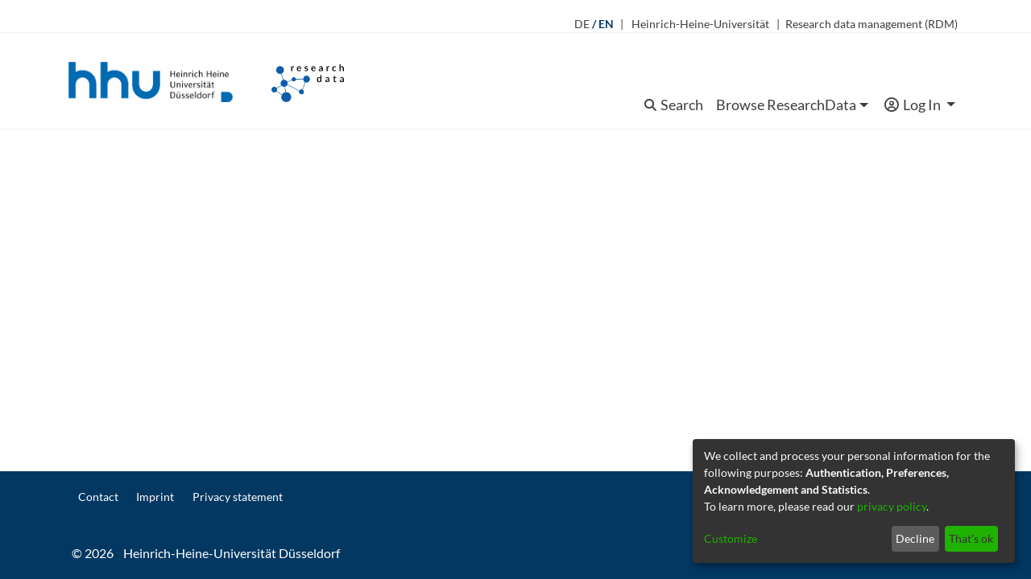

--- FILE ---
content_type: application/javascript; charset=UTF-8
request_url: https://researchdata.hhu.de/runtime.8c12371721bc105e.js
body_size: 6946
content:
(()=>{"use strict";var e,g={},v={};function f(e){var d=v[e];if(void 0!==d)return d.exports;var a=v[e]={id:e,loaded:!1,exports:{}};return g[e].call(a.exports,a,a.exports,f),a.loaded=!0,a.exports}f.m=g,e=[],f.O=(d,a,b,r)=>{if(!a){var c=1/0;for(t=0;t<e.length;t++){for(var[a,b,r]=e[t],l=!0,n=0;n<a.length;n++)(!1&r||c>=r)&&Object.keys(f.O).every(p=>f.O[p](a[n]))?a.splice(n--,1):(l=!1,r<c&&(c=r));if(l){e.splice(t--,1);var i=b();void 0!==i&&(d=i)}}return d}r=r||0;for(var t=e.length;t>0&&e[t-1][2]>r;t--)e[t]=e[t-1];e[t]=[a,b,r]},f.n=e=>{var d=e&&e.__esModule?()=>e.default:()=>e;return f.d(d,{a:d}),d},(()=>{var d,e=Object.getPrototypeOf?a=>Object.getPrototypeOf(a):a=>a.__proto__;f.t=function(a,b){if(1&b&&(a=this(a)),8&b||"object"==typeof a&&a&&(4&b&&a.__esModule||16&b&&"function"==typeof a.then))return a;var r=Object.create(null);f.r(r);var t={};d=d||[null,e({}),e([]),e(e)];for(var c=2&b&&a;"object"==typeof c&&!~d.indexOf(c);c=e(c))Object.getOwnPropertyNames(c).forEach(l=>t[l]=()=>a[l]);return t.default=()=>a,f.d(r,t),r}})(),f.d=(e,d)=>{for(var a in d)f.o(d,a)&&!f.o(e,a)&&Object.defineProperty(e,a,{enumerable:!0,get:d[a]})},f.f={},f.e=e=>Promise.all(Object.keys(f.f).reduce((d,a)=>(f.f[a](e,d),d),[])),f.u=e=>(8592===e?"common":e)+"."+{22:"211b4cc9257e094f",46:"df469d9036df9ba6",297:"bfff4951fbd9e027",354:"74a188d706446f80",375:"167ce29c8bfbfcf0",423:"7179810886ca6a11",626:"cbe6645d89993ca6",710:"ebb5542e107be1d3",716:"bf37bcbe5c63ca67",719:"bc75a823aea9fbab",864:"5107e29da5c225d6",867:"f3d622cc6d5b60a6",911:"72d840690e976987",965:"4af53ff8ec5e630b",1102:"9e2f395bd15e74f8",1202:"86bbd0be12d67d6b",1241:"2eba52a94e02a52a",1343:"c9a906a8c662ded0",1399:"589298cde112e912",1405:"ada5b88aea6e0aa7",1624:"137ec234a81394a2",1635:"fcbc3a96dce898a1",1824:"a7a0d0d92bbcaf98",1840:"eb776b6611d08a91",1943:"6bf029a8a3f3e40e",2007:"68ebdce87285ccef",2034:"fc6966a2e78a3e79",2101:"c8ce1b8034fa4b37",2181:"98d8fff1d2e1f520",2192:"2ce9b020ef2667ab",2247:"7d5653b30367f091",2285:"f727d9e5c1a3f6e0",2335:"2ecf6e7499457630",2389:"7a4ecf501f1ddd4d",2446:"012e77764b1cd685",2453:"e18f71a02a1b3363",2468:"167d3bc5b907dcc2",2511:"223334f62d91d290",2577:"f98ef7534a482664",2593:"10921e0a99540105",2609:"d90c1de2dba5712a",2622:"94a1870e57b15350",2628:"7be8a053441d7d17",2678:"0999ebd34303bd44",2728:"20d1259e6a3fd40f",2758:"40578464a8d93656",2829:"b6a580fa18965360",2837:"524fdd139e9a2a37",2867:"a152e0101a308bef",2977:"f7bc494f6ebe7030",2984:"21ac295b710dc55f",2997:"46dd29c29f8b98bb",3201:"c8198832976799bc",3273:"f34cdaf491b2e114",3326:"68874816eb6299f8",3421:"8714e54c5a69e4ed",3435:"83eac5e44ed2a8fe",3445:"3850bd6f97a07176",3549:"9d63c77ff26c24ba",3562:"f28eb95027d34f1d",3682:"453391e961cce163",3733:"47983270732e919a",3757:"f22ed9fd5c7a01ee",3856:"53c77e6f03930a1e",3976:"30a74a7262afa909",4012:"ea007bd7d5b77e6f",4074:"f56dcecc808ccca6",4131:"09b7a34ee976da37",4136:"21e7e2d196b18fee",4231:"77bf32b1bf3a490d",4480:"f180ba2fd3485669",4626:"9fe7d5f4d15897f2",4686:"a368fc2a5bcc20b4",4687:"3783e62cdb84be3e",4760:"df9dbe961b23ef9c",4842:"4bede2272149fe4d",5033:"9f86c0088578550c",5157:"af1a3f83af066262",5458:"22cc44dd3e9b59a3",5503:"86c2abf210ab4cb3",5506:"81213f54712434f0",5639:"5948aa4e5d5113a3",5703:"8e479ffbbd4a7a7c",5708:"116881a993c4b381",5808:"8e5cdc00e773f2d9",5832:"b39aa1ae4fd29901",5915:"9e97245fcc19be88",5984:"dee5634cab6da391",6005:"9b2b4363549199a5",6150:"e8ad1615fc3689ac",6156:"f9fa1faa5178a6b5",6233:"b46394c79546b77c",6239:"0817e536dd7f2633",6308:"0aa754e7de0a8289",6459:"e11c881194e31425",6479:"e1d970080467e1d5",6744:"f1622f65361720f7",6802:"2b90b13d5f4bd5e9",6816:"29f7afd929d5d5cb",6817:"2734029f9d69a8ac",6893:"2ed061dd92f222c3",6927:"d5ec4d0aa7fb4607",6948:"9f4699652ea81f94",7094:"01ef65acd20409ef",7096:"df8b2c03d7d99d1e",7109:"c779c79237ff9687",7235:"cb101693f1c69550",7349:"7cf21a92490d4651",7373:"54f8030c248e7d1b",7388:"3bce10ab0da6f07b",7411:"318ef8ca08c765fa",7413:"c17bd30e0efe0961",7462:"afe697daa13bdd60",7538:"42215860b533b73e",7566:"62f4044498020c2e",7627:"31b017e79f7387a8",7869:"bd72f28cffeae0d6",7883:"926323adbfdb5b19",7946:"6df4378cef8541de",8048:"babfc07b5142194c",8080:"8eb6fe2843aaa27e",8111:"fda95e14ba65d3cb",8134:"9f5499185bdd4480",8153:"0ddbde64fedee7d5",8154:"e40b98e1c2f1d606",8178:"32921f414aef596c",8406:"1a3560bb89761182",8415:"7a8bb8152afad57f",8517:"4861405a7735be4d",8534:"7e210ef4abe04eda",8572:"8ef51040508c7d06",8592:"2f2f264ee740f2cb",8675:"2169c45c0798eff0",8679:"7d1fe359e0b6d39c",8684:"b305f16edc0be2fe",8749:"4ae086c4fbaba7f4",8894:"319062a23ea68a7b",8903:"09fc92459589485b",8927:"c556a9aa4456dc22",9014:"d048717f8534c165",9015:"6a15f342927dc26e",9022:"dbc0be17c3f0c5f1",9026:"6efd221997bec049",9165:"7f2cb9fc12e3812a",9230:"56f1d1771c980c7f",9255:"be11452d89ede71a",9361:"13bb81a4907db327",9367:"dd1f6e3d8a100e94",9443:"380fe331782e015e",9484:"87919972b9c8b37d",9691:"a30ddfc79ec31d75",9700:"b22ea8171a75fb96",9716:"7c7e1d1b932f22d1",9778:"1037acd347694c42",9821:"3963b2d7e3ea531c",9899:"9e2f1fcaf652a0bc",9917:"34f3e4ac41b031b4",9966:"8de6386c71b2e918",9972:"506bad045d36da81"}[e]+".js",f.miniCssF=e=>{},f.o=(e,d)=>Object.prototype.hasOwnProperty.call(e,d),(()=>{var e={},d="dspace-angular:";f.l=(a,b,r,t)=>{if(e[a])e[a].push(b);else{var c,l;if(void 0!==r)for(var n=document.getElementsByTagName("script"),i=0;i<n.length;i++){var o=n[i];if(o.getAttribute("src")==a||o.getAttribute("data-webpack")==d+r){c=o;break}}c||(l=!0,(c=document.createElement("script")).type="module",c.charset="utf-8",c.timeout=120,f.nc&&c.setAttribute("nonce",f.nc),c.setAttribute("data-webpack",d+r),c.src=f.tu(a)),e[a]=[b];var s=(_,p)=>{c.onerror=c.onload=null,clearTimeout(u);var h=e[a];if(delete e[a],c.parentNode&&c.parentNode.removeChild(c),h&&h.forEach(y=>y(p)),_)return _(p)},u=setTimeout(s.bind(null,void 0,{type:"timeout",target:c}),12e4);c.onerror=s.bind(null,c.onerror),c.onload=s.bind(null,c.onload),l&&document.head.appendChild(c)}}})(),f.r=e=>{typeof Symbol<"u"&&Symbol.toStringTag&&Object.defineProperty(e,Symbol.toStringTag,{value:"Module"}),Object.defineProperty(e,"__esModule",{value:!0})},f.nmd=e=>(e.paths=[],e.children||(e.children=[]),e),(()=>{var e;f.tt=()=>(void 0===e&&(e={createScriptURL:d=>d},typeof trustedTypes<"u"&&trustedTypes.createPolicy&&(e=trustedTypes.createPolicy("angular#bundler",e))),e)})(),f.tu=e=>f.tt().createScriptURL(e),f.p="",(()=>{var e={3666:0};f.f.j=(b,r)=>{var t=f.o(e,b)?e[b]:void 0;if(0!==t)if(t)r.push(t[2]);else if(3666!=b){var c=new Promise((o,s)=>t=e[b]=[o,s]);r.push(t[2]=c);var l=f.p+f.u(b),n=new Error;f.l(l,o=>{if(f.o(e,b)&&(0!==(t=e[b])&&(e[b]=void 0),t)){var s=o&&("load"===o.type?"missing":o.type),u=o&&o.target&&o.target.src;n.message="Loading chunk "+b+" failed.\n("+s+": "+u+")",n.name="ChunkLoadError",n.type=s,n.request=u,t[1](n)}},"chunk-"+b,b)}else e[b]=0},f.O.j=b=>0===e[b];var d=(b,r)=>{var n,i,[t,c,l]=r,o=0;if(t.some(u=>0!==e[u])){for(n in c)f.o(c,n)&&(f.m[n]=c[n]);if(l)var s=l(f)}for(b&&b(r);o<t.length;o++)f.o(e,i=t[o])&&e[i]&&e[i][0](),e[i]=0;return f.O(s)},a=self.webpackChunkdspace_angular=self.webpackChunkdspace_angular||[];a.forEach(d.bind(null,0)),a.push=d.bind(null,a.push.bind(a))})()})();

--- FILE ---
content_type: application/javascript; charset=UTF-8
request_url: https://researchdata.hhu.de/2446.012e77764b1cd685.js
body_size: 2084
content:
"use strict";(self.webpackChunkdspace_angular=self.webpackChunkdspace_angular||[]).push([[2446],{12446:(N,M,o)=>{o.d(M,{H:()=>F});var f,u=o(96342),c=o(67522),s=o(35103),d=(o(56080),o(70655)),t=o(98678),g=o(52799),w=o(76588),p=o(29306),v=o(45608),m=o(82126),b=o(20349),i=o(65706);function I(e,a){if(1&e&&(t.\u0275\u0275elementStart(0,"a",4),t.\u0275\u0275element(1,"i",5),t.\u0275\u0275elementStart(2,"span",6),t.\u0275\u0275text(3),t.\u0275\u0275pipe(4,"translate"),t.\u0275\u0275elementEnd()()),2&e){const n=t.\u0275\u0275nextContext(2);t.\u0275\u0275property("routerLink",n.itemModel.link),t.\u0275\u0275advance(1),t.\u0275\u0275classMapInterpolate1("fas fa-",n.section.icon," fa-fw"),t.\u0275\u0275advance(2),t.\u0275\u0275textInterpolate(t.\u0275\u0275pipeBind1(4,5,n.itemModel.text))}}function C(e,a){if(1&e&&(t.\u0275\u0275elementStart(0,"button",7),t.\u0275\u0275element(1,"i",5),t.\u0275\u0275elementStart(2,"span",6),t.\u0275\u0275text(3),t.\u0275\u0275pipe(4,"translate"),t.\u0275\u0275elementEnd()()),2&e){const n=t.\u0275\u0275nextContext(2);t.\u0275\u0275property("disabled",!0),t.\u0275\u0275advance(1),t.\u0275\u0275classMapInterpolate1("fas fa-",n.section.icon," fa-fw"),t.\u0275\u0275advance(2),t.\u0275\u0275textInterpolate(t.\u0275\u0275pipeBind1(4,5,n.itemModel.text))}}function E(e,a){if(1&e&&(t.\u0275\u0275elementStart(0,"div",1),t.\u0275\u0275pipe(1,"translate"),t.\u0275\u0275template(2,I,5,7,"a",2),t.\u0275\u0275template(3,C,5,7,"button",3),t.\u0275\u0275elementEnd()),2&e){const n=t.\u0275\u0275nextContext();t.\u0275\u0275property("ngbTooltip",t.\u0275\u0275pipeBind1(1,3,n.itemModel.text)),t.\u0275\u0275advance(2),t.\u0275\u0275property("ngIf",!n.section.model.disabled),t.\u0275\u0275advance(1),t.\u0275\u0275property("ngIf",n.section.model.disabled)}}function S(e,a){if(1&e){const n=t.\u0275\u0275getCurrentView();t.\u0275\u0275elementStart(0,"div",1),t.\u0275\u0275pipe(1,"translate"),t.\u0275\u0275elementStart(2,"button",8),t.\u0275\u0275listener("click",function(y){t.\u0275\u0275restoreView(n);const z=t.\u0275\u0275nextContext();return t.\u0275\u0275resetView(z.activate(y))}),t.\u0275\u0275element(3,"i",5),t.\u0275\u0275elementStart(4,"span",6),t.\u0275\u0275text(5),t.\u0275\u0275pipe(6,"translate"),t.\u0275\u0275elementEnd()()()}if(2&e){const n=t.\u0275\u0275nextContext();t.\u0275\u0275property("ngbTooltip",t.\u0275\u0275pipeBind1(1,6,n.itemModel.text)),t.\u0275\u0275advance(2),t.\u0275\u0275property("disabled",n.section.model.disabled),t.\u0275\u0275advance(1),t.\u0275\u0275classMapInterpolate1("fas fa-",n.section.icon," fa-fw"),t.\u0275\u0275advance(2),t.\u0275\u0275textInterpolate(t.\u0275\u0275pipeBind1(6,8,n.itemModel.text))}}let x=((f=class extends w.q{constructor(a,n,l){super(a,n,l),this.menuService=n,this.injector=l,this.menuID=m.z.DSO_EDIT,this.itemModel=a.model}ngOnInit(){this.hasLink=(0,v.UE)(this.itemModel?.link),this.canActivate=(0,v.UE)(this.itemModel?.function),super.ngOnInit()}activate(a){a.preventDefault(),this.itemModel.disabled||this.itemModel.function(),a.stopPropagation()}}).\u0275fac=function(a){return new(a||f)(t.\u0275\u0275directiveInject("sectionDataProvider"),t.\u0275\u0275directiveInject(p.h),t.\u0275\u0275directiveInject(t.Injector))},f.\u0275cmp=t.\u0275\u0275defineComponent({type:f,selectors:[["ds-dso-edit-menu-section"]],features:[t.\u0275\u0275InheritDefinitionFeature],decls:2,vars:2,consts:[["class","dso-button-menu mb-1",3,"ngbTooltip",4,"ngIf"],[1,"dso-button-menu","mb-1",3,"ngbTooltip"],["class","btn btn-dark btn-sm",3,"routerLink",4,"ngIf"],["class","btn btn-dark btn-sm",3,"disabled",4,"ngIf"],[1,"btn","btn-dark","btn-sm",3,"routerLink"],["aria-hidden","true"],[1,"sr-only"],[1,"btn","btn-dark","btn-sm",3,"disabled"],[1,"btn","btn-dark","btn-sm",3,"disabled","click"]],template:function(a,n){1&a&&(t.\u0275\u0275template(0,E,4,5,"div",0),t.\u0275\u0275template(1,S,7,10,"div",0)),2&a&&(t.\u0275\u0275property("ngIf",!n.canActivate),t.\u0275\u0275advance(1),t.\u0275\u0275property("ngIf",n.canActivate))},dependencies:[c.rH,s.O5,i._L,u.X$],styles:['@font-face{font-display:swap;font-family:Lato;font-style:normal;font-weight:100;src:url(/assets/fonts/lato-v24-latin_latin-ext/lato-v24-latin_latin-ext-100.woff2) format("woff2"),url(/assets/fonts/lato-v24-latin_latin-ext/lato-v24-latin_latin-ext-100.ttf) format("truetype")}@font-face{font-display:swap;font-family:Lato;font-style:italic;font-weight:100;src:url(/assets/fonts/lato-v24-latin_latin-ext/lato-v24-latin_latin-ext-100italic.woff2) format("woff2"),url(/assets/fonts/lato-v24-latin_latin-ext/lato-v24-latin_latin-ext-100italic.ttf) format("truetype")}@font-face{font-display:swap;font-family:Lato;font-style:normal;font-weight:300;src:url(/assets/fonts/lato-v24-latin_latin-ext/lato-v24-latin_latin-ext-300.woff2) format("woff2"),url(/assets/fonts/lato-v24-latin_latin-ext/lato-v24-latin_latin-ext-300.ttf) format("truetype")}@font-face{font-display:swap;font-family:Lato;font-style:italic;font-weight:300;src:url(/assets/fonts/lato-v24-latin_latin-ext/lato-v24-latin_latin-ext-300italic.woff2) format("woff2"),url(/assets/fonts/lato-v24-latin_latin-ext/lato-v24-latin_latin-ext-300italic.ttf) format("truetype")}@font-face{font-display:swap;font-family:Lato;font-style:normal;font-weight:400;src:url(/assets/fonts/lato-v24-latin_latin-ext/lato-v24-latin_latin-ext-regular.woff2) format("woff2"),url(/assets/fonts/lato-v24-latin_latin-ext/lato-v24-latin_latin-ext-regular.ttf) format("truetype")}@font-face{font-display:swap;font-family:Lato;font-style:italic;font-weight:400;src:url(/assets/fonts/lato-v24-latin_latin-ext/lato-v24-latin_latin-ext-italic.woff2) format("woff2"),url(/assets/fonts/lato-v24-latin_latin-ext/lato-v24-latin_latin-ext-italic.ttf) format("truetype")}@font-face{font-display:swap;font-family:Lato;font-style:normal;font-weight:700;src:url(/assets/fonts/lato-v24-latin_latin-ext/lato-v24-latin_latin-ext-700.woff2) format("woff2"),url(/assets/fonts/lato-v24-latin_latin-ext/lato-v24-latin_latin-ext-700.ttf) format("truetype")}@font-face{font-display:swap;font-family:Lato;font-style:italic;font-weight:700;src:url(/assets/fonts/lato-v24-latin_latin-ext/lato-v24-latin_latin-ext-700italic.woff2) format("woff2"),url(/assets/fonts/lato-v24-latin_latin-ext/lato-v24-latin_latin-ext-700italic.ttf) format("truetype")}@font-face{font-display:swap;font-family:Lato;font-style:normal;font-weight:900;src:url(/assets/fonts/lato-v24-latin_latin-ext/lato-v24-latin_latin-ext-900.woff2) format("woff2"),url(/assets/fonts/lato-v24-latin_latin-ext/lato-v24-latin_latin-ext-900.ttf) format("truetype")}@font-face{font-display:swap;font-family:Lato;font-style:italic;font-weight:900;src:url(/assets/fonts/lato-v24-latin_latin-ext/lato-v24-latin_latin-ext-900italic.woff2) format("woff2"),url(/assets/fonts/lato-v24-latin_latin-ext/lato-v24-latin_latin-ext-900italic.ttf) format("truetype")}.btn-dark[_ngcontent-%COMP%]{background-color:var(--ds-admin-sidebar-bg)}']}),f);x=(0,d.__decorate)([(0,g.h)(m.z.DSO_EDIT,!1),(0,d.__metadata)("design:paramtypes",[b.x,p.h,t.Injector])],x);var r,D=o(48358);function O(e,a){if(1&e&&t.\u0275\u0275element(0,"i"),2&e){const n=t.\u0275\u0275nextContext(2).$implicit;t.\u0275\u0275classMapInterpolate1("fas fa-",n.icon," fa-fw")}}function L(e,a){1&e&&t.\u0275\u0275element(0,"i",11)}function T(e,a){if(1&e&&(t.\u0275\u0275elementStart(0,"div",8),t.\u0275\u0275template(1,O,1,3,"i",9),t.\u0275\u0275template(2,L,1,0,"ng-template",null,10,t.\u0275\u0275templateRefExtractor),t.\u0275\u0275elementEnd()),2&e){const n=t.\u0275\u0275reference(3),l=t.\u0275\u0275nextContext().$implicit;t.\u0275\u0275advance(1),t.\u0275\u0275property("ngIf",l.icon)("ngIfElse",n)}}function P(e,a){1&e&&t.\u0275\u0275elementContainer(0)}function j(e,a){if(1&e&&(t.\u0275\u0275elementStart(0,"li",5),t.\u0275\u0275template(1,T,4,2,"div",6),t.\u0275\u0275pipe(2,"async"),t.\u0275\u0275template(3,P,1,0,"ng-container",7),t.\u0275\u0275pipe(4,"async"),t.\u0275\u0275pipe(5,"async"),t.\u0275\u0275elementEnd()),2&e){const n=a.$implicit,l=t.\u0275\u0275nextContext();t.\u0275\u0275advance(1),t.\u0275\u0275property("ngIf",t.\u0275\u0275pipeBind1(2,3,l.renderIcons$)),t.\u0275\u0275advance(2),t.\u0275\u0275property("ngComponentOutlet",t.\u0275\u0275pipeBind1(4,5,l.sectionMap$).get(n.id).component)("ngComponentOutletInjector",t.\u0275\u0275pipeBind1(5,7,l.sectionMap$).get(n.id).injector)}}let _=((r=class extends w.q{constructor(a,n,l,y){super(a,n,l),this.menuService=n,this.injector=l,this.router=y,this.menuID=m.z.DSO_EDIT,this.itemModel=a.model}ngOnInit(){this.menuService.activateSection(this.menuID,this.section.id),super.ngOnInit(),this.renderIcons$=this.subSections$.pipe((0,D.U)(a=>a.some(n=>(0,v.Uh)(n.icon))))}}).\u0275fac=function(a){return new(a||r)(t.\u0275\u0275directiveInject("sectionDataProvider"),t.\u0275\u0275directiveInject(p.h),t.\u0275\u0275directiveInject(t.Injector),t.\u0275\u0275directiveInject(c.F0))},r.\u0275cmp=t.\u0275\u0275defineComponent({type:r,selectors:[["ds-dso-edit-menu-expandable-section"]],features:[t.\u0275\u0275InheritDefinitionFeature],decls:10,vars:16,consts:[["ngbDropdown","","container","body","placement","bottom-right",1,"dso-button-menu","mb-1"],["container","body",1,"d-flex","flex-row","flex-nowrap",3,"ngbTooltip"],["ngbDropdownToggle","",1,"btn","btn-dark","btn-sm",3,"title","disabled"],["ngbDropdownMenu","",1,"dso-edit-menu-dropdown"],["class","nav-item nav-link d-flex flex-row",4,"ngFor","ngForOf"],[1,"nav-item","nav-link","d-flex","flex-row"],["class","mr-2",4,"ngIf"],[4,"ngComponentOutlet","ngComponentOutletInjector"],[1,"mr-2"],[3,"class",4,"ngIf","ngIfElse"],["spacer",""],[1,"fas","fa-fw"]],template:function(a,n){1&a&&(t.\u0275\u0275elementStart(0,"div",0)(1,"div",1),t.\u0275\u0275pipe(2,"translate"),t.\u0275\u0275elementStart(3,"button",2),t.\u0275\u0275pipe(4,"translate"),t.\u0275\u0275pipe(5,"translate"),t.\u0275\u0275element(6,"i"),t.\u0275\u0275elementEnd(),t.\u0275\u0275elementStart(7,"ul",3),t.\u0275\u0275template(8,j,6,9,"li",4),t.\u0275\u0275pipe(9,"async"),t.\u0275\u0275elementEnd()()()),2&a&&(t.\u0275\u0275advance(1),t.\u0275\u0275property("ngbTooltip",t.\u0275\u0275pipeBind1(2,8,n.itemModel.text)),t.\u0275\u0275advance(2),t.\u0275\u0275property("title",t.\u0275\u0275pipeBind1(5,12,n.itemModel.text))("disabled",null==n.section.model?null:n.section.model.disabled),t.\u0275\u0275attribute("aria-label",t.\u0275\u0275pipeBind1(4,10,n.itemModel.text)),t.\u0275\u0275advance(3),t.\u0275\u0275classMapInterpolate1("fas fa-",n.section.icon," fa-fw"),t.\u0275\u0275advance(2),t.\u0275\u0275property("ngForOf",t.\u0275\u0275pipeBind1(9,14,n.subSections$)))},dependencies:[s.$G,s.sg,s.O5,i._L,i.jt,i.iD,i.Vi,u.X$,s.Ov],styles:['@font-face{font-display:swap;font-family:Lato;font-style:normal;font-weight:100;src:url(/assets/fonts/lato-v24-latin_latin-ext/lato-v24-latin_latin-ext-100.woff2) format("woff2"),url(/assets/fonts/lato-v24-latin_latin-ext/lato-v24-latin_latin-ext-100.ttf) format("truetype")}@font-face{font-display:swap;font-family:Lato;font-style:italic;font-weight:100;src:url(/assets/fonts/lato-v24-latin_latin-ext/lato-v24-latin_latin-ext-100italic.woff2) format("woff2"),url(/assets/fonts/lato-v24-latin_latin-ext/lato-v24-latin_latin-ext-100italic.ttf) format("truetype")}@font-face{font-display:swap;font-family:Lato;font-style:normal;font-weight:300;src:url(/assets/fonts/lato-v24-latin_latin-ext/lato-v24-latin_latin-ext-300.woff2) format("woff2"),url(/assets/fonts/lato-v24-latin_latin-ext/lato-v24-latin_latin-ext-300.ttf) format("truetype")}@font-face{font-display:swap;font-family:Lato;font-style:italic;font-weight:300;src:url(/assets/fonts/lato-v24-latin_latin-ext/lato-v24-latin_latin-ext-300italic.woff2) format("woff2"),url(/assets/fonts/lato-v24-latin_latin-ext/lato-v24-latin_latin-ext-300italic.ttf) format("truetype")}@font-face{font-display:swap;font-family:Lato;font-style:normal;font-weight:400;src:url(/assets/fonts/lato-v24-latin_latin-ext/lato-v24-latin_latin-ext-regular.woff2) format("woff2"),url(/assets/fonts/lato-v24-latin_latin-ext/lato-v24-latin_latin-ext-regular.ttf) format("truetype")}@font-face{font-display:swap;font-family:Lato;font-style:italic;font-weight:400;src:url(/assets/fonts/lato-v24-latin_latin-ext/lato-v24-latin_latin-ext-italic.woff2) format("woff2"),url(/assets/fonts/lato-v24-latin_latin-ext/lato-v24-latin_latin-ext-italic.ttf) format("truetype")}@font-face{font-display:swap;font-family:Lato;font-style:normal;font-weight:700;src:url(/assets/fonts/lato-v24-latin_latin-ext/lato-v24-latin_latin-ext-700.woff2) format("woff2"),url(/assets/fonts/lato-v24-latin_latin-ext/lato-v24-latin_latin-ext-700.ttf) format("truetype")}@font-face{font-display:swap;font-family:Lato;font-style:italic;font-weight:700;src:url(/assets/fonts/lato-v24-latin_latin-ext/lato-v24-latin_latin-ext-700italic.woff2) format("woff2"),url(/assets/fonts/lato-v24-latin_latin-ext/lato-v24-latin_latin-ext-700italic.ttf) format("truetype")}@font-face{font-display:swap;font-family:Lato;font-style:normal;font-weight:900;src:url(/assets/fonts/lato-v24-latin_latin-ext/lato-v24-latin_latin-ext-900.woff2) format("woff2"),url(/assets/fonts/lato-v24-latin_latin-ext/lato-v24-latin_latin-ext-900.ttf) format("truetype")}@font-face{font-display:swap;font-family:Lato;font-style:italic;font-weight:900;src:url(/assets/fonts/lato-v24-latin_latin-ext/lato-v24-latin_latin-ext-900italic.woff2) format("woff2"),url(/assets/fonts/lato-v24-latin_latin-ext/lato-v24-latin_latin-ext-900italic.ttf) format("truetype")}.btn-dark[_ngcontent-%COMP%]{background-color:var(--ds-admin-sidebar-bg)}.dso-button-menu[_ngcontent-%COMP%]   .dropdown-toggle[_ngcontent-%COMP%]:after{display:none}ul.dropdown-menu[_ngcontent-%COMP%]{background-color:var(--ds-admin-sidebar-bg);color:#fff}ul.dropdown-menu[_ngcontent-%COMP%]     a{color:#fff}ul.dropdown-menu[_ngcontent-%COMP%]     a.disabled{color:var(--bs-btn-link-disabled-color)}ul.dropdown-menu[_ngcontent-%COMP%]   .disabled[_ngcontent-%COMP%]{color:var(--bs-btn-link-disabled-color)}.dso-edit-menu-dropdown[_ngcontent-%COMP%]{max-width:min(600px,75vw)}']}),r);_=(0,d.__decorate)([(0,g.h)(m.z.DSO_EDIT,!0),(0,d.__metadata)("design:paramtypes",[b.x,p.h,t.Injector,c.F0])],_);const k=[],B=[u.aw,c.Bz,s.ez,i.HK,i.XC],$=[];let F=(()=>{class e{}return e.\u0275fac=function(n){return new(n||e)},e.\u0275mod=t.\u0275\u0275defineNgModule({type:e}),e.\u0275inj=t.\u0275\u0275defineInjector({providers:[...$,...k],imports:[B]}),e})()}}]);

--- FILE ---
content_type: application/javascript; charset=UTF-8
request_url: https://researchdata.hhu.de/7538.42215860b533b73e.js
body_size: 65314
content:
(self.webpackChunkdspace_angular=self.webpackChunkdspace_angular||[]).push([[7538,8517,46,6893],{51598:(Gt,Dt,n)=>{"use strict";n.d(Dt,{w:()=>c});var t=n(98678);let c=(()=>{class B{constructor(){this._overrideDragOverPage=!1}overrideDragOverPage(){this._overrideDragOverPage=!0}allowDragOverPage(){this._overrideDragOverPage=!1}isAllowedDragOverPage(){return!this._overrideDragOverPage}}return B.\u0275fac=function(at){return new(at||B)},B.\u0275prov=t.\u0275\u0275defineInjectable({token:B,factory:B.\u0275fac,providedIn:"root"}),B})()},30624:(Gt,Dt,n)=>{"use strict";n.r(Dt),n.d(Dt,{ConfigurationSearchPageComponent:()=>Mt});var t=n(79849),c=n(8369),B=n(13326),w=n(83143),at=n(55963),R=n(27496),lt=n(74997),Z=n(57066),j=n(16441),u=n(98678),H=n(67522),S=n(35103),q=n(51864),U=n(14512),$=n(20189),X=n(19350),xt=n(76817),G=n(4554),nt=n(96342);function st(b,Ct){}function I(b,Ct){1&b&&u.\u0275\u0275template(0,st,0,0,"ng-template")}function k(b,Ct){if(1&b&&(u.\u0275\u0275elementStart(0,"div",6)(1,"div",7)(2,"div",8),u.\u0275\u0275template(3,I,1,0,null,9),u.\u0275\u0275elementEnd()()()),2&b){u.\u0275\u0275nextContext();const d=u.\u0275\u0275reference(11);u.\u0275\u0275advance(3),u.\u0275\u0275property("ngTemplateOutlet",d)}}function C(b,Ct){}function T(b,Ct){1&b&&u.\u0275\u0275template(0,C,0,0,"ng-template")}function V(b,Ct){if(1&b&&(u.\u0275\u0275elementStart(0,"div"),u.\u0275\u0275template(1,T,1,0,null,9),u.\u0275\u0275elementEnd()),2&b){u.\u0275\u0275nextContext();const d=u.\u0275\u0275reference(7);u.\u0275\u0275advance(1),u.\u0275\u0275property("ngTemplateOutlet",d)}}function tt(b,Ct){}function vt(b,Ct){1&b&&u.\u0275\u0275template(0,tt,0,0,"ng-template")}function J(b,Ct){if(1&b&&(u.\u0275\u0275elementStart(0,"ds-page-with-sidebar",10),u.\u0275\u0275template(1,vt,1,0,null,9),u.\u0275\u0275elementEnd()),2&b){u.\u0275\u0275nextContext();const d=u.\u0275\u0275reference(9),D=u.\u0275\u0275reference(7);u.\u0275\u0275property("id","search-page")("sidebarContent",d),u.\u0275\u0275advance(1),u.\u0275\u0275property("ngTemplateOutlet",D)}}function mt(b,Ct){}function e(b,Ct){1&b&&u.\u0275\u0275template(0,mt,0,0,"ng-template")}function ot(b,Ct){if(1&b&&(u.\u0275\u0275elementStart(0,"div",8),u.\u0275\u0275template(1,e,1,0,null,9),u.\u0275\u0275projection(2),u.\u0275\u0275elementEnd()),2&b){u.\u0275\u0275nextContext(2);const d=u.\u0275\u0275reference(11);u.\u0275\u0275advance(1),u.\u0275\u0275property("ngTemplateOutlet",d)}}function Lt(b,Ct){if(1&b){const d=u.\u0275\u0275getCurrentView();u.\u0275\u0275elementStart(0,"div",7),u.\u0275\u0275template(1,ot,3,1,"div",11),u.\u0275\u0275pipe(2,"async"),u.\u0275\u0275elementStart(3,"div",12)(4,"div",13),u.\u0275\u0275element(5,"ds-view-mode-switch",14),u.\u0275\u0275elementStart(6,"button",15),u.\u0275\u0275listener("click",function(){u.\u0275\u0275restoreView(d);const N=u.\u0275\u0275nextContext();return u.\u0275\u0275resetView(N.openSidebar())}),u.\u0275\u0275pipe(7,"translate"),u.\u0275\u0275element(8,"i",16),u.\u0275\u0275text(9),u.\u0275\u0275pipe(10,"translate"),u.\u0275\u0275elementEnd()(),u.\u0275\u0275elementStart(11,"ds-themed-search-results",17),u.\u0275\u0275listener("contentChange",function(N){u.\u0275\u0275restoreView(d);const A=u.\u0275\u0275nextContext();return u.\u0275\u0275resetView(A.onContentChange(N))})("deselectObject",function(N){u.\u0275\u0275restoreView(d);const A=u.\u0275\u0275nextContext();return u.\u0275\u0275resetView(A.deselectObject.emit(N))})("selectObject",function(N){u.\u0275\u0275restoreView(d);const A=u.\u0275\u0275nextContext();return u.\u0275\u0275resetView(A.selectObject.emit(N))}),u.\u0275\u0275pipe(12,"async"),u.\u0275\u0275pipe(13,"async"),u.\u0275\u0275pipe(14,"async"),u.\u0275\u0275pipe(15,"async"),u.\u0275\u0275elementEnd()()()}if(2&b){const d=u.\u0275\u0275nextContext();u.\u0275\u0275advance(1),u.\u0275\u0275property("ngIf",!u.\u0275\u0275pipeBind1(2,15,d.isXsOrSm$)),u.\u0275\u0275advance(4),u.\u0275\u0275property("viewModeList",d.viewModeList)("inPlaceSearch",d.inPlaceSearch),u.\u0275\u0275advance(1),u.\u0275\u0275attribute("aria-label",u.\u0275\u0275pipeBind1(7,17,"search.sidebar.open")),u.\u0275\u0275advance(3),u.\u0275\u0275textInterpolate1(" ",u.\u0275\u0275pipeBind1(10,19,"search.sidebar.open")," "),u.\u0275\u0275advance(2),u.\u0275\u0275property("searchResults",u.\u0275\u0275pipeBind1(12,21,d.resultsRD$))("searchConfig",u.\u0275\u0275pipeBind1(13,23,d.searchOptions$))("configuration",u.\u0275\u0275pipeBind1(14,25,d.currentConfiguration$))("disableHeader",!d.searchEnabled)("linkType",d.linkType)("context",u.\u0275\u0275pipeBind1(15,27,d.currentContext$))("selectable",d.selectable)("selectionConfig",d.selectionConfig)("showCsvExport",d.showCsvExport)("showThumbnails",d.showThumbnails)}}function Xt(b,Ct){if(1&b){const d=u.\u0275\u0275getCurrentView();u.\u0275\u0275elementStart(0,"ds-themed-search-sidebar",20),u.\u0275\u0275listener("changeConfiguration",function(N){u.\u0275\u0275restoreView(d);const A=u.\u0275\u0275nextContext(2);return u.\u0275\u0275resetView(A.changeContext(N.context))})("changeViewMode",function(){u.\u0275\u0275restoreView(d);const N=u.\u0275\u0275nextContext(2);return u.\u0275\u0275resetView(N.changeViewMode())}),u.\u0275\u0275pipe(1,"async"),u.\u0275\u0275pipe(2,"async"),u.\u0275\u0275pipe(3,"async"),u.\u0275\u0275pipe(4,"async"),u.\u0275\u0275pipe(5,"async"),u.\u0275\u0275pipe(6,"async"),u.\u0275\u0275elementEnd()}if(2&b){const d=u.\u0275\u0275nextContext(2);let D;u.\u0275\u0275property("configurationList",d.configurationList)("configuration",u.\u0275\u0275pipeBind1(1,12,d.currentConfiguration$))("currentScope",u.\u0275\u0275pipeBind1(2,14,d.currentScope$))("filters",d.filtersRD$.asObservable())("refreshFilters",d.refreshFilters)("resultCount",null==(D=u.\u0275\u0275pipeBind1(3,16,d.resultsRD$))||null==D.payload?null:D.payload.totalElements)("searchOptions",u.\u0275\u0275pipeBind1(4,18,d.searchOptions$))("sortOptionsList",u.\u0275\u0275pipeBind1(5,20,d.sortOptionsList$))("currentSortOption",u.\u0275\u0275pipeBind1(6,22,d.currentSortOptions$))("inPlaceSearch",d.inPlaceSearch)("viewModeList",d.viewModeList)("showViewModes",d.showViewModes)}}function jt(b,Ct){if(1&b){const d=u.\u0275\u0275getCurrentView();u.\u0275\u0275elementStart(0,"ds-themed-search-sidebar",21),u.\u0275\u0275listener("toggleSidebar",function(){u.\u0275\u0275restoreView(d);const N=u.\u0275\u0275nextContext(2);return u.\u0275\u0275resetView(N.closeSidebar())})("changeConfiguration",function(N){u.\u0275\u0275restoreView(d);const A=u.\u0275\u0275nextContext(2);return u.\u0275\u0275resetView(A.changeContext(N.context))})("changeViewMode",function(){u.\u0275\u0275restoreView(d);const N=u.\u0275\u0275nextContext(2);return u.\u0275\u0275resetView(N.changeViewMode())}),u.\u0275\u0275pipe(1,"async"),u.\u0275\u0275pipe(2,"async"),u.\u0275\u0275pipe(3,"async"),u.\u0275\u0275pipe(4,"async"),u.\u0275\u0275pipe(5,"async"),u.\u0275\u0275pipe(6,"async"),u.\u0275\u0275elementEnd()}if(2&b){const d=u.\u0275\u0275nextContext(2);let D;u.\u0275\u0275property("configurationList",d.configurationList)("configuration",u.\u0275\u0275pipeBind1(1,11,d.currentConfiguration$))("currentScope",u.\u0275\u0275pipeBind1(2,13,d.currentScope$))("filters",d.filtersRD$.asObservable())("refreshFilters",d.refreshFilters)("resultCount",null==(D=u.\u0275\u0275pipeBind1(3,15,d.resultsRD$))?null:D.payload.totalElements)("searchOptions",u.\u0275\u0275pipeBind1(4,17,d.searchOptions$))("sortOptionsList",u.\u0275\u0275pipeBind1(5,19,d.sortOptionsList$))("currentSortOption",u.\u0275\u0275pipeBind1(6,21,d.currentSortOptions$))("viewModeList",d.viewModeList)("showViewModes",d.showViewModes)}}function _t(b,Ct){if(1&b&&(u.\u0275\u0275template(0,Xt,7,24,"ds-themed-search-sidebar",18),u.\u0275\u0275pipe(1,"async"),u.\u0275\u0275template(2,jt,7,23,"ds-themed-search-sidebar",19),u.\u0275\u0275pipe(3,"async")),2&b){const d=u.\u0275\u0275nextContext();u.\u0275\u0275property("ngIf",!u.\u0275\u0275pipeBind1(1,2,d.isXsOrSm$)),u.\u0275\u0275advance(2),u.\u0275\u0275property("ngIf",u.\u0275\u0275pipeBind1(3,4,d.isXsOrSm$))}}function rt(b,Ct){if(1&b&&(u.\u0275\u0275element(0,"ds-themed-search-form",26),u.\u0275\u0275pipe(1,"async"),u.\u0275\u0275pipe(2,"async"),u.\u0275\u0275pipe(3,"translate")),2&b){const d=u.\u0275\u0275nextContext(2);let D,N;u.\u0275\u0275property("query",null==(D=u.\u0275\u0275pipeBind1(1,6,d.searchOptions$))?null:D.query)("scope",null==(N=u.\u0275\u0275pipeBind1(2,8,d.searchOptions$))?null:N.scope)("currentUrl",d.searchLink)("showScopeSelector",d.showScopeSelector)("inPlaceSearch",d.inPlaceSearch)("searchPlaceholder",u.\u0275\u0275pipeBind1(3,10,d.searchFormPlaceholder))}}function L(b,Ct){if(1&b&&u.\u0275\u0275element(0,"ds-search-labels",27),2&b){const d=u.\u0275\u0275nextContext(2);u.\u0275\u0275property("inPlaceSearch",d.inPlaceSearch)}}function W(b,Ct){if(1&b&&(u.\u0275\u0275template(0,rt,4,12,"ds-themed-search-form",22),u.\u0275\u0275elementStart(1,"div",23)(2,"div",24),u.\u0275\u0275template(3,L,1,1,"ds-search-labels",25),u.\u0275\u0275elementEnd()()),2&b){const d=u.\u0275\u0275nextContext();u.\u0275\u0275property("ngIf",d.searchEnabled),u.\u0275\u0275advance(3),u.\u0275\u0275property("ngIf",d.searchEnabled)}}const et=[[["","additionalSearchOptions",""]]],Bt=["[additionalSearchOptions]"];let Mt=(()=>{class b extends B.SearchComponent{constructor(d,D,N,A,Ot,x,it){super(d,D,N,A,Ot,x,it),this.service=d,this.sidebarService=D,this.windowService=N,this.searchConfigService=A,this.routeService=Ot,this.router=x,this.appConfig=it}}return b.\u0275fac=function(d){return new(d||b)(u.\u0275\u0275directiveInject(Z.o),u.\u0275\u0275directiveInject(c.P),u.\u0275\u0275directiveInject(t.I3),u.\u0275\u0275directiveInject(at.SEARCH_CONFIG_SERVICE),u.\u0275\u0275directiveInject(lt.MZ),u.\u0275\u0275directiveInject(H.F0),u.\u0275\u0275directiveInject(j.q))},b.\u0275cmp=u.\u0275\u0275defineComponent({type:b,selectors:[["ds-configuration-search-page"]],features:[u.\u0275\u0275ProvidersFeature([{provide:at.SEARCH_CONFIG_SERVICE,useClass:R.U}]),u.\u0275\u0275InheritDefinitionFeature],ngContentSelectors:Bt,decls:12,vars:9,consts:[["class","container",4,"ngIf"],[4,"ngIf"],[3,"id","sidebarContent",4,"ngIf"],["searchContent",""],["sidebarContent",""],["searchForm",""],[1,"container"],[1,"row"],[1,"col-12"],[4,"ngTemplateOutlet"],[3,"id","sidebarContent"],["class","col-12",4,"ngIf"],["id","search-content",1,"col-12"],[1,"d-block","d-md-none","search-controls","clearfix"],[3,"viewModeList","inPlaceSearch"],["aria-controls","search-sidebar-content",1,"btn","btn-outline-primary","float-right","open-sidebar",3,"click"],[1,"fas","fa-sliders"],[3,"searchResults","searchConfig","configuration","disableHeader","linkType","context","selectable","selectionConfig","showCsvExport","showThumbnails","contentChange","deselectObject","selectObject"],["id","search-sidebar",3,"configurationList","configuration","currentScope","filters","refreshFilters","resultCount","searchOptions","sortOptionsList","currentSortOption","inPlaceSearch","viewModeList","showViewModes","changeConfiguration","changeViewMode",4,"ngIf"],["id","search-sidebar-sm",3,"configurationList","configuration","currentScope","filters","refreshFilters","resultCount","searchOptions","sortOptionsList","currentSortOption","viewModeList","showViewModes","toggleSidebar","changeConfiguration","changeViewMode",4,"ngIf"],["id","search-sidebar",3,"configurationList","configuration","currentScope","filters","refreshFilters","resultCount","searchOptions","sortOptionsList","currentSortOption","inPlaceSearch","viewModeList","showViewModes","changeConfiguration","changeViewMode"],["id","search-sidebar-sm",3,"configurationList","configuration","currentScope","filters","refreshFilters","resultCount","searchOptions","sortOptionsList","currentSortOption","viewModeList","showViewModes","toggleSidebar","changeConfiguration","changeViewMode"],["id","search-form",3,"query","scope","currentUrl","showScopeSelector","inPlaceSearch","searchPlaceholder",4,"ngIf"],[1,"mb-3","mb-md-1"],[1,"labels"],[3,"inPlaceSearch",4,"ngIf"],["id","search-form",3,"query","scope","currentUrl","showScopeSelector","inPlaceSearch","searchPlaceholder"],[3,"inPlaceSearch"]],template:function(d,D){1&d&&(u.\u0275\u0275projectionDef(et),u.\u0275\u0275template(0,k,4,1,"div",0),u.\u0275\u0275pipe(1,"async"),u.\u0275\u0275template(2,V,2,1,"div",1),u.\u0275\u0275pipe(3,"async"),u.\u0275\u0275template(4,J,2,3,"ds-page-with-sidebar",2),u.\u0275\u0275pipe(5,"async"),u.\u0275\u0275template(6,Lt,16,29,"ng-template",null,3,u.\u0275\u0275templateRefExtractor),u.\u0275\u0275template(8,_t,4,6,"ng-template",null,4,u.\u0275\u0275templateRefExtractor),u.\u0275\u0275template(10,W,4,2,"ng-template",null,5,u.\u0275\u0275templateRefExtractor)),2&d&&(u.\u0275\u0275property("ngIf",u.\u0275\u0275pipeBind1(1,3,D.isXsOrSm$)),u.\u0275\u0275advance(2),u.\u0275\u0275property("ngIf",!D.showSidebar&&u.\u0275\u0275pipeBind1(3,5,D.initialized$)),u.\u0275\u0275advance(2),u.\u0275\u0275property("ngIf",D.showSidebar&&u.\u0275\u0275pipeBind1(5,7,D.initialized$)))},dependencies:[S.O5,S.tP,q.p,U.R,$.$,X.B,xt.g,G.H,S.Ov,nt.X$],styles:['@font-face{font-display:swap;font-family:Lato;font-style:normal;font-weight:100;src:url(/assets/fonts/lato-v24-latin_latin-ext/lato-v24-latin_latin-ext-100.woff2) format("woff2"),url(/assets/fonts/lato-v24-latin_latin-ext/lato-v24-latin_latin-ext-100.ttf) format("truetype")}@font-face{font-display:swap;font-family:Lato;font-style:italic;font-weight:100;src:url(/assets/fonts/lato-v24-latin_latin-ext/lato-v24-latin_latin-ext-100italic.woff2) format("woff2"),url(/assets/fonts/lato-v24-latin_latin-ext/lato-v24-latin_latin-ext-100italic.ttf) format("truetype")}@font-face{font-display:swap;font-family:Lato;font-style:normal;font-weight:300;src:url(/assets/fonts/lato-v24-latin_latin-ext/lato-v24-latin_latin-ext-300.woff2) format("woff2"),url(/assets/fonts/lato-v24-latin_latin-ext/lato-v24-latin_latin-ext-300.ttf) format("truetype")}@font-face{font-display:swap;font-family:Lato;font-style:italic;font-weight:300;src:url(/assets/fonts/lato-v24-latin_latin-ext/lato-v24-latin_latin-ext-300italic.woff2) format("woff2"),url(/assets/fonts/lato-v24-latin_latin-ext/lato-v24-latin_latin-ext-300italic.ttf) format("truetype")}@font-face{font-display:swap;font-family:Lato;font-style:normal;font-weight:400;src:url(/assets/fonts/lato-v24-latin_latin-ext/lato-v24-latin_latin-ext-regular.woff2) format("woff2"),url(/assets/fonts/lato-v24-latin_latin-ext/lato-v24-latin_latin-ext-regular.ttf) format("truetype")}@font-face{font-display:swap;font-family:Lato;font-style:italic;font-weight:400;src:url(/assets/fonts/lato-v24-latin_latin-ext/lato-v24-latin_latin-ext-italic.woff2) format("woff2"),url(/assets/fonts/lato-v24-latin_latin-ext/lato-v24-latin_latin-ext-italic.ttf) format("truetype")}@font-face{font-display:swap;font-family:Lato;font-style:normal;font-weight:700;src:url(/assets/fonts/lato-v24-latin_latin-ext/lato-v24-latin_latin-ext-700.woff2) format("woff2"),url(/assets/fonts/lato-v24-latin_latin-ext/lato-v24-latin_latin-ext-700.ttf) format("truetype")}@font-face{font-display:swap;font-family:Lato;font-style:italic;font-weight:700;src:url(/assets/fonts/lato-v24-latin_latin-ext/lato-v24-latin_latin-ext-700italic.woff2) format("woff2"),url(/assets/fonts/lato-v24-latin_latin-ext/lato-v24-latin_latin-ext-700italic.ttf) format("truetype")}@font-face{font-display:swap;font-family:Lato;font-style:normal;font-weight:900;src:url(/assets/fonts/lato-v24-latin_latin-ext/lato-v24-latin_latin-ext-900.woff2) format("woff2"),url(/assets/fonts/lato-v24-latin_latin-ext/lato-v24-latin_latin-ext-900.ttf) format("truetype")}@font-face{font-display:swap;font-family:Lato;font-style:italic;font-weight:900;src:url(/assets/fonts/lato-v24-latin_latin-ext/lato-v24-latin_latin-ext-900italic.woff2) format("woff2"),url(/assets/fonts/lato-v24-latin_latin-ext/lato-v24-latin_latin-ext-900italic.ttf) format("truetype")}@media (max-width: 991.98px){.container[_ngcontent-%COMP%]{width:100%;max-width:none}}  .search-controls{margin-bottom:var(--bs-spacer)}'],data:{animation:[w.z]},changeDetection:0}),b})()},76597:(Gt,Dt,n)=>{"use strict";n.d(Dt,{R:()=>at});var t=n(4682),c=n(98678);function B(R,lt){}const w=["*"];let at=(()=>{class R extends t.F{constructor(){super(...arguments),this.inAndOutputNames=["context","configuration","fixedFilterQuery","inPlaceSearch","searchEnabled","sideBarWidth"]}getComponentName(){return"ConfigurationSearchPageComponent"}importThemedComponent(Z){return n(73835)(`./${Z}/app/search-page/configuration-search-page.component`)}importUnthemedComponent(){return Promise.resolve().then(n.bind(n,30624))}}return R.\u0275fac=function(){let lt;return function(j){return(lt||(lt=c.\u0275\u0275getInheritedFactory(R)))(j||R)}}(),R.\u0275cmp=c.\u0275\u0275defineComponent({type:R,selectors:[["ds-themed-configuration-search-page"]],inputs:{configuration:"configuration",fixedFilterQuery:"fixedFilterQuery",inPlaceSearch:"inPlaceSearch",searchEnabled:"searchEnabled",sideBarWidth:"sideBarWidth",configuration$:"configuration$",context:"context"},features:[c.\u0275\u0275InheritDefinitionFeature],ngContentSelectors:w,decls:5,vars:0,consts:[["vcr",""],["content",""]],template:function(Z,j){1&Z&&(c.\u0275\u0275projectionDef(),c.\u0275\u0275template(0,B,0,0,"ng-template",null,0,c.\u0275\u0275templateRefExtractor),c.\u0275\u0275elementStart(2,"div",null,1),c.\u0275\u0275projection(4),c.\u0275\u0275elementEnd())},encapsulation:2}),R})()},99811:(Gt,Dt,n)=>{"use strict";n.d(Dt,{B:()=>Le,_:()=>$e});var t=n(98678),c=n(5737),B=n(71041),w=n(43090),at=n(36650),R=n(75316),lt=n(64324),Z=n(26533),j=n(93025),u=n(45736),H=n(19584),S=n(45608),q=n(53104),U=n(3067),$=n(83064),X=n(21698),xt=n(9202),G=n(4294),nt=n(2709),st=n(4915),I=n(95623),k=n(13616),C=n(97611),T=n(2958),V=n(380),tt=n(66154),vt=n(21160),J=n(77176),mt=n(48358),e=n(9302),ot=n(53426),Lt=n(34774),Xt=n(84332),jt=n(91416),_t=n(54191),rt=n(57359),L=n(30139),W=n(10572),et=n(29442),Bt=n(14677),Mt=n(122),b=n(57512),Ct=n(4786),d=n(1579),D=n(46533),N=n(58079),A=n(17568),Ot=n(87893),x=n(82882),it=n(31042),ct=n(16441),v=n(87899),M=n(96342),p=n(65706),_=n(89702),K=n(35103),pt=n(5476),Yt=n(47565);const Ke=["componentViewContainer"],hn=function(It,Zt){return[It,Zt]};function de(It,Zt){if(1&It&&(t.\u0275\u0275element(0,"label",11),t.\u0275\u0275pipe(1,"translate"),t.\u0275\u0275pipe(2,"translate")),2&It){const z=t.\u0275\u0275nextContext();t.\u0275\u0275property("id","label_"+z.model.id)("for",z.id)("innerHTML",z.model.required&&z.model.label?t.\u0275\u0275pipeBind1(1,4,z.model.label)+" *":t.\u0275\u0275pipeBind1(2,6,z.model.label),t.\u0275\u0275sanitizeHtml)("ngClass",t.\u0275\u0275pureFunction2(8,hn,z.getClass("element","label"),z.getClass("grid","label")))}}function re(It,Zt){1&It&&t.\u0275\u0275elementContainer(0)}function ht(It,Zt){if(1&It&&(t.\u0275\u0275element(0,"small",12),t.\u0275\u0275pipe(1,"translate")),2&It){const z=t.\u0275\u0275nextContext();t.\u0275\u0275property("innerHTML",t.\u0275\u0275pipeBind1(1,2,z.model.hint),t.\u0275\u0275sanitizeHtml)("ngClass",z.getClass("element","hint"))}}function ie(It,Zt){1&It&&t.\u0275\u0275element(0,"div",13)}function Nt(It,Zt){if(1&It&&(t.\u0275\u0275elementStart(0,"small",16),t.\u0275\u0275text(1),t.\u0275\u0275pipe(2,"translate"),t.\u0275\u0275elementEnd()),2&It){const z=Zt.$implicit,gt=t.\u0275\u0275nextContext(2);t.\u0275\u0275advance(1),t.\u0275\u0275textInterpolate(t.\u0275\u0275pipeBind2(2,1,z,gt.model.validators))}}function ne(It,Zt){if(1&It&&(t.\u0275\u0275elementStart(0,"div",14),t.\u0275\u0275template(1,Nt,3,4,"small",15),t.\u0275\u0275elementEnd()),2&It){const z=t.\u0275\u0275nextContext();t.\u0275\u0275property("id",z.id+"_errors")("ngClass",t.\u0275\u0275pureFunction2(3,hn,z.getClass("element","errors"),z.getClass("grid","errors"))),t.\u0275\u0275advance(1),t.\u0275\u0275property("ngForOf",z.errorMessages)}}function Qe(It,Zt){if(1&It&&(t.\u0275\u0275elementStart(0,"option",21),t.\u0275\u0275text(1),t.\u0275\u0275elementEnd()),2&It){const z=Zt.$implicit;t.\u0275\u0275property("value",z.code),t.\u0275\u0275advance(1),t.\u0275\u0275textInterpolate(z.display)}}const sn=function(){return{standalone:!0}};function te(It,Zt){if(1&It){const z=t.\u0275\u0275getCurrentView();t.\u0275\u0275elementStart(0,"div",17)(1,"select",18,19),t.\u0275\u0275listener("ngModelChange",function($t){t.\u0275\u0275restoreView(z);const le=t.\u0275\u0275nextContext();return t.\u0275\u0275resetView(le.model.language=$t)})("blur",function($t){t.\u0275\u0275restoreView(z);const le=t.\u0275\u0275nextContext();return t.\u0275\u0275resetView(le.onBlur($t))})("change",function($t){t.\u0275\u0275restoreView(z);const le=t.\u0275\u0275nextContext();return t.\u0275\u0275resetView(le.onChangeLanguage($t))}),t.\u0275\u0275template(3,Qe,2,2,"option",20),t.\u0275\u0275elementEnd()()}if(2&It){const z=t.\u0275\u0275nextContext();t.\u0275\u0275advance(1),t.\u0275\u0275property("disabled",z.model.readOnly)("ngModel",z.model.language)("ngModelOptions",t.\u0275\u0275pureFunction0(4,sn)),t.\u0275\u0275advance(2),t.\u0275\u0275property("ngForOf",z.model.languageCodes)}}function je(It,Zt){if(1&It){const z=t.\u0275\u0275getCurrentView();t.\u0275\u0275elementStart(0,"div",22)(1,"button",23),t.\u0275\u0275listener("click",function($t){return t.\u0275\u0275restoreView(z),t.\u0275\u0275nextContext().openLookup(),t.\u0275\u0275resetView($t.stopPropagation())}),t.\u0275\u0275pipe(2,"translate"),t.\u0275\u0275pipe(3,"translate"),t.\u0275\u0275element(4,"i",24),t.\u0275\u0275elementEnd()()}2&It&&(t.\u0275\u0275advance(1),t.\u0275\u0275propertyInterpolate("ngbTooltip",t.\u0275\u0275pipeBind1(2,2,"form.lookup-help")),t.\u0275\u0275attribute("aria-label",t.\u0275\u0275pipeBind1(3,4,"form.lookup-help")))}function Xe(It,Zt){1&It&&t.\u0275\u0275elementContainer(0)}function De(It,Zt){if(1&It){const z=t.\u0275\u0275getCurrentView();t.\u0275\u0275elementStart(0,"ds-existing-metadata-list-element",27),t.\u0275\u0275listener("remove",function(){t.\u0275\u0275restoreView(z);const $t=t.\u0275\u0275nextContext(2);return t.\u0275\u0275resetView($t.onRemove())}),t.\u0275\u0275pipe(1,"async"),t.\u0275\u0275pipe(2,"async"),t.\u0275\u0275elementEnd()}if(2&It){const z=t.\u0275\u0275nextContext(2);t.\u0275\u0275property("reoRel",t.\u0275\u0275pipeBind1(1,6,z.relationshipValue$))("submissionItem",t.\u0275\u0275pipeBind1(2,8,z.item$))("listId",z.listId)("metadataFields",z.model.metadataFields)("submissionId",z.model.submissionId)("relationshipOptions",z.model.relationship)}}const en=function(It){return{"d-block pb-2 pt-2":It}};function Ge(It,Zt){if(1&It&&(t.\u0275\u0275element(0,"ds-existing-relation-list-element",28),t.\u0275\u0275pipe(1,"async"),t.\u0275\u0275pipe(2,"async")),2&It){const z=t.\u0275\u0275nextContext(2);t.\u0275\u0275property("ngClass",t.\u0275\u0275pureFunction1(11,en,!(null!=z.context&&z.context.index)))("reoRel",t.\u0275\u0275pipeBind1(1,7,z.relationshipValue$))("submissionItem",t.\u0275\u0275pipeBind1(2,9,z.item$))("listId",z.listId)("metadataFields",z.model.metadataFields)("submissionId",z.model.submissionId)("relationshipOptions",z.model.relationship)}}function ke(It,Zt){if(1&It&&(t.\u0275\u0275element(0,"small",12),t.\u0275\u0275pipe(1,"translate")),2&It){const z=t.\u0275\u0275nextContext(2);t.\u0275\u0275property("innerHTML",t.\u0275\u0275pipeBind1(1,2,z.model.hint),t.\u0275\u0275sanitizeHtml)("ngClass",z.getClass("element","hint"))}}function he(It,Zt){if(1&It&&(t.\u0275\u0275elementContainerStart(0),t.\u0275\u0275template(1,De,3,10,"ds-existing-metadata-list-element",25),t.\u0275\u0275template(2,Ge,3,13,"ds-existing-relation-list-element",26),t.\u0275\u0275template(3,ke,2,4,"small",5),t.\u0275\u0275element(4,"div",13),t.\u0275\u0275elementContainerEnd()),2&It){const z=t.\u0275\u0275nextContext();t.\u0275\u0275advance(1),t.\u0275\u0275property("ngIf",z.model.hasSelectableMetadata),t.\u0275\u0275advance(1),t.\u0275\u0275property("ngIf",!z.model.hasSelectableMetadata),t.\u0275\u0275advance(1),t.\u0275\u0275property("ngIf",z.hasHint&&(!1===z.model.repeatable||(null==z.context?null:z.context.index)===(null==z.context||null==z.context.context||null==z.context.context.groups?null:z.context.context.groups.length)-1)&&(!z.showErrorMessages||0===z.errorMessages.length))}}const qe=function(It){return{$implicit:It}},cn=function(It,Zt){return{"form-row":It,"d-none":Zt}},fn=["*"];function $e(It){switch(It.type){case c.i9b:return I.s;case c.fSU:return B.Gy;case c.aTt:return It instanceof u.R?X.d:B.P2;case c.VId:return It.inline?B.qz:C.u;case c.Qam:return st.i;case c.X9S:return B.Zu;case c.e6P:return It instanceof H.s?X.d:B.TE;case c.Lq6:return B.QB;case c.Pdh:return B.Sb;case c.BKB:return B.XX;case at.n:return xt.r;case R.v:return G.D;case lt.D:return U.V;case x.Q:return k.H;case Z.L:return $.H;case j.d:case q.S:return nt.G;case rt.W:return _t.x;case T.c:return V._;default:return null}}let Le=(()=>{class It extends c.wT7{constructor(z,gt,$t,le,Ce,Be,Fe,Me,fe,Je,gn,tn,Re,dn,vn,An,Mn,Pn,Nn){super(vn,z,$t,le,gt,Fe),this.componentFactoryResolver=z,this.dynamicFormComponentService=gt,this.layoutService=$t,this.validationService=le,this.typeBindRelationService=Ce,this.translateService=Be,this.relationService=Fe,this.modalService=Me,this.relationshipService=fe,this.selectableListService=Je,this.itemService=gn,this.zone=tn,this.store=Re,this.submissionObjectService=dn,this.ref=vn,this.formService=An,this.formBuilderService=Mn,this.submissionService=Pn,this.appConfig=Nn,this.asBootstrapFormGroup=!1,this.bindId=!0,this.context=null,this.hasErrorMessaging=!1,this.layout=null,this.subs=[],this.blur=new t.EventEmitter,this.change=new t.EventEmitter,this.focus=new t.EventEmitter,this.customEvent=new t.EventEmitter,this.fetchThumbnail=this.appConfig.browseBy.showThumbnails}get componentType(){return $e(this.model)}ngOnInit(){this.isRelationship=(0,S.Uh)(this.model.relationship);const z=(0,S.Uh)(this.model.relationshipConfig);if(this.isRelationship||z){const gt=this.model.relationshipConfig||this.model.relationship,$t=Object.assign(new A.u,gt);if(this.listId=`list-${this.model.submissionId}-${$t.relationshipType}`,this.setItem(),z||!this.model.repeatable){const le=this.selectableListService.getSelectableList(this.listId).pipe((0,tt.s)(Ce=>(0,S.xI)(Ce)),(0,vt.w)(()=>this.item$.pipe((0,J.q)(1))),(0,vt.w)(Ce=>{const Be=this.relationshipService.getItemRelationshipsByLabel(Ce,$t.relationshipType,void 0,!0,!0,(0,D.l)("leftItem"),(0,D.l)("rightItem"),(0,D.l)("relationshipType"));return Be.pipe((0,W.Gp)(),(0,W.qP)()).subscribe(Fe=>{Fe.forEach(Me=>{const fe=Ce.firstMetadata($t.metadataField,{authority:`${b.O_}${Me.id}`}),Je=Ce.firstMetadata(this.model.metadataFields,{authority:`${b.O_}${Me.id}`});(0,S.Uh)(fe)&&(0,S.UE)(fe.value)&&(0,S.Uh)(Je)&&(0,S.UE)(Je.value)&&this.relationshipService.setNameVariant(this.listId,fe.value,Je.value)})}),Be.pipe((0,N.Sv)(Ce.uuid),(0,W.xw)(),(0,mt.U)(Fe=>Fe.payload.page.map(Me=>Object.assign(new Mt.T,{indexableObject:Me}))))})).subscribe(Ce=>this.selectableListService.select(this.listId,Ce));this.subs.push(le)}if(this.value=(0,S.Uh)(this.model.metadataValue)?Object.assign(new it.u,this.model.metadataValue):Object.assign(new it.u,this.model.value),(0,S.Uh)(this.value)&&this.value.isVirtual){const le=this.relationshipService.findById(this.value.virtualValue,!0,!0,...(0,v.IX)(this.fetchThumbnail)).pipe((0,W.g1)(),(0,W.xe)());this.relationshipValue$=(0,ot.a)([this.item$.pipe((0,J.q)(1)),le]).pipe((0,vt.w)(([Ce,Be])=>Be.leftItem.pipe((0,W.g1)(),(0,W.xe)(),(0,mt.U)(Fe=>new w.zw(Be,Fe.uuid!==Ce.uuid,this.store,this.model.submissionId)))),(0,e.O)(void 0))}}}get isCheckbox(){return this.model.type===c.fSU||this.model.type===T.c}ngOnChanges(z){z&&!this.isRelationship&&(0,S.Uh)(this.group.get(this.model.id))&&(super.ngOnChanges(z),this.model&&this.model.placeholder&&(this.model.placeholder=this.translateService.instant(this.model.placeholder)),this.model.typeBindRelations&&this.model.typeBindRelations.length>0&&this.subscriptions.push(...this.typeBindRelationService.subscribeRelations(this.model,this.control)))}ngDoCheck(){(0,S.pT)(this.showErrorMessagesPreviousStage)&&this.showErrorMessagesPreviousStage!==this.showErrorMessages&&(this.showErrorMessagesPreviousStage=this.showErrorMessages,this.forceShowErrorDetection())}ngAfterViewInit(){this.showErrorMessagesPreviousStage=this.showErrorMessages}createFormControlComponent(){if(super.createFormControlComponent(),null!==this.componentType){let z;this.context&&this.context instanceof c.NJD&&(z=this.context.index);const gt=this.dynamicFormComponentService.getFormControlRef(this.model,z);gt&&(gt.formModel=this.formModel,gt.formGroup=this.formGroup)}}forceShowErrorDetection(){this.showErrorMessages&&(this.destroyFormControlComponent(),this.createFormControlComponent())}onChangeLanguage(z){(0,S.UE)(this.model.value)&&this.onChange(z)}hasRelationship(){return(0,S.UE)(this.model)&&this.model.hasOwnProperty("relationship")&&(0,S.UE)(this.model.relationship)}isVirtual(){const z=this.model.metadataValue;return(0,S.UE)(z)&&z.isVirtual}hasResultsSelected(){return this.model.value.pipe((0,mt.U)(z=>(0,S.UE)(z)))}openLookup(){this.modalRef=this.modalService.open(L.i,{size:"lg"}),(0,S.Uh)(this.model.value)&&(this.focus.emit({$event:new Event("focus"),context:this.context,control:this.control,model:this.model,type:c.nm_.Focus}),this.change.emit({$event:new Event("change"),context:this.context,control:this.control,model:this.model,type:c.nm_.Change})),this.submissionService.dispatchSave(this.model.submissionId);const z=this.modalRef.componentInstance;(0,S.Uh)(this.model.value)&&!this.model.readOnly&&("string"==typeof this.model.value?z.query=this.model.value:"string"==typeof this.model.value.value&&(z.query=this.model.value.value)),z.repeatable=this.model.repeatable,z.listId=this.listId,z.relationshipOptions=this.model.relationship,z.label=this.model.relationship.relationshipType,z.metadataFields=this.model.metadataFields,z.item=this.item,z.collection=this.collection,z.submissionId=this.model.submissionId}onRemove(){const z=this.context.context,gt=this.formBuilderService.getPath(z),$t=this.group.root.get(gt);this.formBuilderService.removeFormArrayGroup(this.context.index,$t,z),0===this.model.parent.context.groups.length&&this.formBuilderService.addFormArrayGroup($t,z)}ngOnDestroy(){this.subs.filter(z=>(0,S.Uh)(z)).forEach(z=>z.unsubscribe())}get hasHint(){return(0,S.UE)(this.model.hint)&&"&nbsp;"!==this.model.hint}setItem(){const z=this.submissionObjectService.findById(this.model.submissionId,!0,!0,(0,D.l)("item"),(0,D.l)("collection")).pipe((0,W.g1)(),(0,W.xe)());this.item$=z.pipe((0,vt.w)($t=>$t.item.pipe((0,W.g1)(),(0,W.xe)())));const gt=z.pipe((0,vt.w)($t=>$t.collection.pipe((0,W.g1)(),(0,W.xe)())));this.subs.push(this.item$.subscribe($t=>this.item=$t)),this.subs.push(gt.subscribe($t=>this.collection=$t))}}return It.\u0275fac=function(z){return new(z||It)(t.\u0275\u0275directiveInject(t.ComponentFactoryResolver),t.\u0275\u0275directiveInject(c.rJA),t.\u0275\u0275directiveInject(c.vnf),t.\u0275\u0275directiveInject(c.fhz),t.\u0275\u0275directiveInject(Lt.R),t.\u0275\u0275directiveInject(M.sK),t.\u0275\u0275directiveInject(c.uTg),t.\u0275\u0275directiveInject(p.FF),t.\u0275\u0275directiveInject(Xt.U),t.\u0275\u0275directiveInject(jt.w),t.\u0275\u0275directiveInject(et.S),t.\u0275\u0275directiveInject(t.NgZone),t.\u0275\u0275directiveInject(_.yh),t.\u0275\u0275directiveInject(Bt.O),t.\u0275\u0275directiveInject(t.ChangeDetectorRef),t.\u0275\u0275directiveInject(Ct.o),t.\u0275\u0275directiveInject(Ot.c),t.\u0275\u0275directiveInject(d.b),t.\u0275\u0275directiveInject(ct.q))},It.\u0275cmp=t.\u0275\u0275defineComponent({type:It,selectors:[["ds-dynamic-form-control-container"]],contentQueries:function(z,gt,$t){if(1&z&&t.\u0275\u0275contentQuery($t,c.ATj,4),2&z){let le;t.\u0275\u0275queryRefresh(le=t.\u0275\u0275loadQuery())&&(gt.contentTemplateList=le)}},viewQuery:function(z,gt){if(1&z&&t.\u0275\u0275viewQuery(Ke,7,t.ViewContainerRef),2&z){let $t;t.\u0275\u0275queryRefresh($t=t.\u0275\u0275loadQuery())&&(gt.componentViewContainerRef=$t.first)}},inputs:{inputTemplateList:["templates","inputTemplateList"],hasMetadataModel:"hasMetadataModel",formId:"formId",formGroup:"formGroup",formModel:"formModel",asBootstrapFormGroup:"asBootstrapFormGroup",bindId:"bindId",context:"context",group:"group",hostClass:"hostClass",hasErrorMessaging:"hasErrorMessaging",layout:"layout",model:"model"},outputs:{blur:"dfBlur",change:"dfChange",focus:"dfFocus",customEvent:"ngbEvent"},features:[t.\u0275\u0275InheritDefinitionFeature,t.\u0275\u0275NgOnChangesFeature],ngContentSelectors:fn,decls:16,vars:27,consts:[[3,"formGroup","ngClass"],[3,"id","for","innerHTML","ngClass",4,"ngIf"],[4,"ngTemplateOutlet","ngTemplateOutletContext"],[3,"ngClass"],["componentViewContainer",""],["class","text-muted ds-hint",3,"innerHTML","ngClass",4,"ngIf"],["class","clearfix w-100 mb-2",4,"ngIf"],[3,"id","ngClass",4,"ngIf"],["class","col-xs-2",4,"ngIf"],["class","col-auto text-center",4,"ngIf"],[4,"ngIf"],[3,"id","for","innerHTML","ngClass"],[1,"text-muted","ds-hint",3,"innerHTML","ngClass"],[1,"clearfix","w-100","mb-2"],[3,"id","ngClass"],["class","invalid-feedback d-block",4,"ngFor","ngForOf"],[1,"invalid-feedback","d-block"],[1,"col-xs-2"],["required","",1,"form-control",3,"disabled","ngModel","ngModelOptions","ngModelChange","blur","change"],["language","ngModel"],[3,"value",4,"ngFor","ngForOf"],[3,"value"],[1,"col-auto","text-center"],["type","button","placement","top","data-test","lookup-button",1,"btn","btn-secondary",3,"ngbTooltip","click"],[1,"fa","fa-search"],[3,"reoRel","submissionItem","listId","metadataFields","submissionId","relationshipOptions","remove",4,"ngIf"],[3,"ngClass","reoRel","submissionItem","listId","metadataFields","submissionId","relationshipOptions",4,"ngIf"],[3,"reoRel","submissionItem","listId","metadataFields","submissionId","relationshipOptions","remove"],[3,"ngClass","reoRel","submissionItem","listId","metadataFields","submissionId","relationshipOptions"]],template:function(z,gt){1&z&&(t.\u0275\u0275projectionDef(),t.\u0275\u0275elementStart(0,"div",0),t.\u0275\u0275template(1,de,3,11,"label",1),t.\u0275\u0275template(2,re,1,0,"ng-container",2),t.\u0275\u0275elementStart(3,"div",3)(4,"div",3)(5,"div"),t.\u0275\u0275elementContainer(6,null,4),t.\u0275\u0275elementEnd(),t.\u0275\u0275template(8,ht,2,4,"small",5),t.\u0275\u0275template(9,ie,1,0,"div",6),t.\u0275\u0275template(10,ne,2,6,"div",7),t.\u0275\u0275elementEnd(),t.\u0275\u0275template(11,te,4,5,"div",8),t.\u0275\u0275template(12,je,5,6,"div",9),t.\u0275\u0275elementEnd(),t.\u0275\u0275template(13,Xe,1,0,"ng-container",2),t.\u0275\u0275template(14,he,5,3,"ng-container",10),t.\u0275\u0275projection(15),t.\u0275\u0275elementEnd()),2&z&&(t.\u0275\u0275classProp("form-group","GROUP"!==gt.model.type&&gt.asBootstrapFormGroup||gt.getClass("element","container").includes("form-group"))("d-none",gt.model.hidden),t.\u0275\u0275property("formGroup",gt.group)("ngClass",t.\u0275\u0275pureFunction2(19,hn,gt.getClass("element","container"),gt.getClass("grid","container"))),t.\u0275\u0275advance(1),t.\u0275\u0275property("ngIf",!gt.isCheckbox&&gt.hasLabel),t.\u0275\u0275advance(1),t.\u0275\u0275property("ngTemplateOutlet",null==gt.startTemplate?null:gt.startTemplate.templateRef)("ngTemplateOutletContext",t.\u0275\u0275pureFunction1(22,qe,gt.model)),t.\u0275\u0275advance(1),t.\u0275\u0275property("ngClass",t.\u0275\u0275pureFunction2(24,cn,gt.model.hasLanguages||gt.isRelationship,(null==gt.value?null:gt.value.isVirtual)&&(gt.model.hasSelectableMetadata||(null==gt.context?null:gt.context.index)>0))),t.\u0275\u0275advance(1),t.\u0275\u0275property("ngClass",gt.getClass("grid","control")),t.\u0275\u0275advance(4),t.\u0275\u0275property("ngIf",gt.hasHint&&(gt.formBuilderService.hasArrayGroupValue(gt.model)||!gt.model.repeatable&&(!1===gt.isRelationship||null===(null==gt.value?null:gt.value.value))||!0===gt.model.repeatable&&(null==gt.context?null:gt.context.index)===(null==gt.context||null==gt.context.context||null==gt.context.context.groups?null:gt.context.context.groups.length)-1)&&(!gt.showErrorMessages||0===gt.errorMessages.length)),t.\u0275\u0275advance(1),t.\u0275\u0275property("ngIf",null!==(null==gt.context?null:gt.context.index)&&(!gt.showErrorMessages||0===gt.errorMessages.length)),t.\u0275\u0275advance(1),t.\u0275\u0275property("ngIf",!gt.model.hideErrorMessages&&gt.showErrorMessages),t.\u0275\u0275advance(1),t.\u0275\u0275property("ngIf",gt.model.languageCodes&&gt.model.languageCodes.length>0),t.\u0275\u0275advance(1),t.\u0275\u0275property("ngIf",gt.isRelationship),t.\u0275\u0275advance(1),t.\u0275\u0275property("ngTemplateOutlet",null==gt.endTemplate?null:gt.endTemplate.templateRef)("ngTemplateOutletContext",gt.model),t.\u0275\u0275advance(1),t.\u0275\u0275property("ngIf",null==gt.value?null:gt.value.isVirtual))},dependencies:[K.mk,K.sg,K.O5,K.tP,pt.YN,pt.Kr,pt.EJ,pt.JJ,pt.JL,pt.Q7,pt.On,p._L,pt.sg,w.fP,Yt.t,K.Ov,M.X$],styles:['@font-face{font-display:swap;font-family:Lato;font-style:normal;font-weight:100;src:url(/assets/fonts/lato-v24-latin_latin-ext/lato-v24-latin_latin-ext-100.woff2) format("woff2"),url(/assets/fonts/lato-v24-latin_latin-ext/lato-v24-latin_latin-ext-100.ttf) format("truetype")}@font-face{font-display:swap;font-family:Lato;font-style:italic;font-weight:100;src:url(/assets/fonts/lato-v24-latin_latin-ext/lato-v24-latin_latin-ext-100italic.woff2) format("woff2"),url(/assets/fonts/lato-v24-latin_latin-ext/lato-v24-latin_latin-ext-100italic.ttf) format("truetype")}@font-face{font-display:swap;font-family:Lato;font-style:normal;font-weight:300;src:url(/assets/fonts/lato-v24-latin_latin-ext/lato-v24-latin_latin-ext-300.woff2) format("woff2"),url(/assets/fonts/lato-v24-latin_latin-ext/lato-v24-latin_latin-ext-300.ttf) format("truetype")}@font-face{font-display:swap;font-family:Lato;font-style:italic;font-weight:300;src:url(/assets/fonts/lato-v24-latin_latin-ext/lato-v24-latin_latin-ext-300italic.woff2) format("woff2"),url(/assets/fonts/lato-v24-latin_latin-ext/lato-v24-latin_latin-ext-300italic.ttf) format("truetype")}@font-face{font-display:swap;font-family:Lato;font-style:normal;font-weight:400;src:url(/assets/fonts/lato-v24-latin_latin-ext/lato-v24-latin_latin-ext-regular.woff2) format("woff2"),url(/assets/fonts/lato-v24-latin_latin-ext/lato-v24-latin_latin-ext-regular.ttf) format("truetype")}@font-face{font-display:swap;font-family:Lato;font-style:italic;font-weight:400;src:url(/assets/fonts/lato-v24-latin_latin-ext/lato-v24-latin_latin-ext-italic.woff2) format("woff2"),url(/assets/fonts/lato-v24-latin_latin-ext/lato-v24-latin_latin-ext-italic.ttf) format("truetype")}@font-face{font-display:swap;font-family:Lato;font-style:normal;font-weight:700;src:url(/assets/fonts/lato-v24-latin_latin-ext/lato-v24-latin_latin-ext-700.woff2) format("woff2"),url(/assets/fonts/lato-v24-latin_latin-ext/lato-v24-latin_latin-ext-700.ttf) format("truetype")}@font-face{font-display:swap;font-family:Lato;font-style:italic;font-weight:700;src:url(/assets/fonts/lato-v24-latin_latin-ext/lato-v24-latin_latin-ext-700italic.woff2) format("woff2"),url(/assets/fonts/lato-v24-latin_latin-ext/lato-v24-latin_latin-ext-700italic.ttf) format("truetype")}@font-face{font-display:swap;font-family:Lato;font-style:normal;font-weight:900;src:url(/assets/fonts/lato-v24-latin_latin-ext/lato-v24-latin_latin-ext-900.woff2) format("woff2"),url(/assets/fonts/lato-v24-latin_latin-ext/lato-v24-latin_latin-ext-900.ttf) format("truetype")}@font-face{font-display:swap;font-family:Lato;font-style:italic;font-weight:900;src:url(/assets/fonts/lato-v24-latin_latin-ext/lato-v24-latin_latin-ext-900italic.woff2) format("woff2"),url(/assets/fonts/lato-v24-latin_latin-ext/lato-v24-latin_latin-ext-900italic.ttf) format("truetype")}[_nghost-%COMP%]     .ds-form-input-addon{border-top-right-radius:0!important;border-bottom-right-radius:0!important;border-right:0!important}[_nghost-%COMP%]     .ds-form-input-btn{border:var(--bs-input-btn-border-width) solid var(--bs-input-border-color);border-top-left-radius:0;border-bottom-left-radius:0;border-left:0}[_nghost-%COMP%]     .ds-form-input-btn:focus{box-shadow:none!important}[_nghost-%COMP%]     button.ds-form-add-more:focus{box-shadow:none!important}[_nghost-%COMP%]     button.ds-form-add-more:focus{outline:none}[_nghost-%COMP%]     .ds-form-input-value{border-top-left-radius:0!important;border-bottom-left-radius:0!important}[_nghost-%COMP%]     .fa-spin{pointer-events:none}[_nghost-%COMP%]     .left-addon .far, [_nghost-%COMP%]     .left-addon .fas, [_nghost-%COMP%]     .left-addon i{left:0}[_nghost-%COMP%]     .right-addon .far, [_nghost-%COMP%]     .right-addon .fas, [_nghost-%COMP%]     .right-addon i{right:0}[_nghost-%COMP%]     .left-addon input{padding-left:calc(var(--bs-spacer) * 2.25)}[_nghost-%COMP%]     .right-addon input{padding-right:calc(var(--bs-spacer) * 2.25)}[_nghost-%COMP%]{display:flex;flex-direction:column;justify-content:center}[_nghost-%COMP%]     .custom-select{-webkit-appearance:none;appearance:none}']}),It})()},34774:(Gt,Dt,n)=>{"use strict";n.d(Dt,{R:()=>Z});var t=n(9302),c=n(5737),B=n(45608),w=n(87893),at=n(31042),R=n(82882),lt=n(98678);let Z=(()=>{class j{constructor(H,S,q,U){this.dynamicMatchers=H,this.dynamicFormRelationService=S,this.formBuilderService=q,this.injector=U}getTypeBindValue(H){let S;return S=(0,B.xI)(H)||"string"==typeof H?H:H instanceof at.u&&H.hasAuthority()?H.authority:H.value,S}getRelatedFormModel(H){const S=[];return H.typeBindRelations.forEach(q=>q.when.forEach(U=>{if(H.id===U.id)throw new Error(`FormControl ${H.id} cannot depend on itself`);const $=this.formBuilderService.getTypeBindModel();H&&!S.some(X=>X===$)&&S.push($)})),S}matchesCondition(H,S){const q=H.operator||c.F8e;return H.when.reduce((U,$,X)=>{const xt=this.formBuilderService.getTypeBindModel();let G,nt=xt.value;xt.type===R.Q&&(nt=xt.value.map(I=>I[xt.mandatoryField])),G=Array.isArray(nt)?[...nt.map(I=>this.getTypeBindValue(I))]:[this.getTypeBindValue(nt)];let st=!(xt&&H.match===S.match);for(const I of G){if(xt&&H.match===S.match){if(X>0&&q===c.JHc&&!U)return!1;if(X>0&&q===c.F8e&&U)return!0;if(st=$.value===I,st)break}if(xt&&H.match===S.opposingMatch){if(X>0&&q===c.JHc&&U)return!0;if(X>0&&q===c.F8e&&!U)return!1;if(st=$.value!==I,!st)break}}return st},!1)}subscribeRelations(H,S){const q=this.getRelatedFormModel(H),U=[];return Object.values(q).forEach($=>{if((0,B.Uh)($)){const X=(0,B.xI)($.value)||"string"==typeof $.value||Array.isArray($.value)?$.value:$.value.value,G=("CHECKBOX_GROUP"===$.type?$.valueUpdates:$.valueChanges).pipe((0,t.O)(X));U.push(G.subscribe(()=>{(0,B.Uh)(this.dynamicMatchers)&&this.dynamicMatchers.forEach(nt=>{const st=this.dynamicFormRelationService.findRelationByMatcher(H.typeBindRelations,nt);if(void 0!==st){const I=this.matchesCondition(st,nt);nt.onChange(I,H,S,this.injector)}})}))}}),U}getTypeBindRelations(H){const S=[];return H.forEach(q=>{S.push({id:"dc.type",value:q})}),[{match:c._Vz,operator:c.F8e,when:S}]}}return j.\u0275fac=function(H){return new(H||j)(lt.\u0275\u0275inject(c.yOA,8),lt.\u0275\u0275inject(c.uTg),lt.\u0275\u0275inject(w.c),lt.\u0275\u0275inject(lt.Injector))},j.\u0275prov=lt.\u0275\u0275defineInjectable({token:j,factory:j.\u0275fac}),j})()},43090:(Gt,Dt,n)=>{"use strict";n.d(Dt,{fP:()=>C,zw:()=>k});var t=n(98678),c=n(35841),B=n(77007),w=n(77176),R=(n(13005),n(50904)),lt=n(10572),Z=n(45608),j=n(122),u=n(91416),H=n(39492),S=n(1579),q=n(89702),U=n(35103),$=n(87657),X=n(22985),xt=n(96342);function G(T,V){1&T&&(t.\u0275\u0275elementContainerStart(0),t.\u0275\u0275element(1,"ds-themed-loading",5),t.\u0275\u0275elementContainerEnd()),2&T&&(t.\u0275\u0275advance(1),t.\u0275\u0275property("showMessage",!1))}function nt(T,V){if(1&T&&(t.\u0275\u0275elementContainerStart(0),t.\u0275\u0275element(1,"ds-metadata-representation-loader",6),t.\u0275\u0275pipe(2,"async"),t.\u0275\u0275elementContainerEnd()),2&T){const tt=t.\u0275\u0275nextContext();t.\u0275\u0275advance(1),t.\u0275\u0275property("mdRepresentation",t.\u0275\u0275pipeBind1(2,1,tt.metadataRepresentation$))}}class st{constructor(V,tt){this.oldIndex=V,this.newIndex=tt}update(){this.oldIndex=this.newIndex}get hasMoved(){return this.oldIndex!==this.newIndex}}class k extends st{constructor(V,tt,vt,J,mt,e){super(mt,e),this.relationship=V,this.useLeftItem=tt,this.store=vt,this.submissionID=J,this.relationship=V,this.useLeftItem=tt}getId(){return this.relationship.id}getPlace(){return this.useLeftItem?this.relationship.rightPlace:this.relationship.leftPlace}}let C=(()=>{class T{constructor(tt,vt,J){this.selectableListService=tt,this.store=vt,this.submissionService=J,this.metadataRepresentation$=new c.X(void 0),this.remove=new t.EventEmitter,this.subs=[]}ngOnInit(){this.ngOnChanges()}ngOnChanges(){(0,Z.Uh)(this.reoRel)&&this.subs.push((this.reoRel.useLeftItem?this.reoRel.relationship.leftItem:this.reoRel.relationship.rightItem).pipe((0,lt.g1)(),(0,lt.xe)(),(0,B.h)(vt=>(0,Z.Uh)(vt)&&(0,Z.UE)(vt.uuid))).subscribe(vt=>{this.relatedItem=vt;const J=this.submissionItem.firstMetadata(this.relationshipOptions.metadataField,{value:this.relatedItem.uuid});if((0,Z.Uh)(J)){const mt=this.submissionItem.firstMetadata(this.metadataFields,{authority:J.authority}),e=Object.assign(new R.A(mt),this.relatedItem);this.metadataRepresentation$.next(e)}}))}removeSelection(){this.submissionService.dispatchSave(this.submissionId),this.submissionService.getSubmissionObject(this.submissionId).pipe((0,B.h)(tt=>!tt.savePending&&!tt.isLoading),(0,w.q)(1)).subscribe(()=>{this.selectableListService.deselectSingle(this.listId,Object.assign(new j.T,{indexableObject:this.relatedItem})),this.store.dispatch(new H.J9(this.submissionItem,this.relatedItem,this.relationshipOptions.relationshipType,this.submissionId)),this.remove.emit()})}ngOnDestroy(){this.subs.filter(tt=>(0,Z.Uh)(tt)).forEach(tt=>tt.unsubscribe())}}return T.\u0275fac=function(tt){return new(tt||T)(t.\u0275\u0275directiveInject(u.w),t.\u0275\u0275directiveInject(q.yh),t.\u0275\u0275directiveInject(S.b))},T.\u0275cmp=t.\u0275\u0275defineComponent({type:T,selectors:[["ds-existing-metadata-list-element"]],inputs:{listId:"listId",submissionItem:"submissionItem",reoRel:"reoRel",metadataFields:"metadataFields",relationshipOptions:"relationshipOptions",submissionId:"submissionId"},outputs:{remove:"remove"},features:[t.\u0275\u0275NgOnChangesFeature],decls:9,vars:9,consts:[[1,"d-flex"],[1,"mr-auto","text-contents"],[4,"ngIf"],["type","button",1,"btn","btn-secondary",3,"title","click"],["aria-hidden","true",1,"fas","fa-trash"],[3,"showMessage"],[3,"mdRepresentation"]],template:function(tt,vt){1&tt&&(t.\u0275\u0275elementStart(0,"div",0)(1,"span",1),t.\u0275\u0275template(2,G,2,1,"ng-container",2),t.\u0275\u0275pipe(3,"async"),t.\u0275\u0275template(4,nt,3,3,"ng-container",2),t.\u0275\u0275pipe(5,"async"),t.\u0275\u0275elementEnd(),t.\u0275\u0275elementStart(6,"button",3),t.\u0275\u0275listener("click",function(){return vt.removeSelection()}),t.\u0275\u0275pipe(7,"translate"),t.\u0275\u0275element(8,"i",4),t.\u0275\u0275elementEnd()()),2&tt&&(t.\u0275\u0275advance(2),t.\u0275\u0275property("ngIf",!t.\u0275\u0275pipeBind1(3,3,vt.metadataRepresentation$)),t.\u0275\u0275advance(2),t.\u0275\u0275property("ngIf",t.\u0275\u0275pipeBind1(5,5,vt.metadataRepresentation$)),t.\u0275\u0275advance(2),t.\u0275\u0275propertyInterpolate("title",t.\u0275\u0275pipeBind1(7,7,"form.remove")))},dependencies:[U.O5,$.Z,X.G,U.Ov,xt.X$],styles:['@font-face{font-display:swap;font-family:Lato;font-style:normal;font-weight:100;src:url(/assets/fonts/lato-v24-latin_latin-ext/lato-v24-latin_latin-ext-100.woff2) format("woff2"),url(/assets/fonts/lato-v24-latin_latin-ext/lato-v24-latin_latin-ext-100.ttf) format("truetype")}@font-face{font-display:swap;font-family:Lato;font-style:italic;font-weight:100;src:url(/assets/fonts/lato-v24-latin_latin-ext/lato-v24-latin_latin-ext-100italic.woff2) format("woff2"),url(/assets/fonts/lato-v24-latin_latin-ext/lato-v24-latin_latin-ext-100italic.ttf) format("truetype")}@font-face{font-display:swap;font-family:Lato;font-style:normal;font-weight:300;src:url(/assets/fonts/lato-v24-latin_latin-ext/lato-v24-latin_latin-ext-300.woff2) format("woff2"),url(/assets/fonts/lato-v24-latin_latin-ext/lato-v24-latin_latin-ext-300.ttf) format("truetype")}@font-face{font-display:swap;font-family:Lato;font-style:italic;font-weight:300;src:url(/assets/fonts/lato-v24-latin_latin-ext/lato-v24-latin_latin-ext-300italic.woff2) format("woff2"),url(/assets/fonts/lato-v24-latin_latin-ext/lato-v24-latin_latin-ext-300italic.ttf) format("truetype")}@font-face{font-display:swap;font-family:Lato;font-style:normal;font-weight:400;src:url(/assets/fonts/lato-v24-latin_latin-ext/lato-v24-latin_latin-ext-regular.woff2) format("woff2"),url(/assets/fonts/lato-v24-latin_latin-ext/lato-v24-latin_latin-ext-regular.ttf) format("truetype")}@font-face{font-display:swap;font-family:Lato;font-style:italic;font-weight:400;src:url(/assets/fonts/lato-v24-latin_latin-ext/lato-v24-latin_latin-ext-italic.woff2) format("woff2"),url(/assets/fonts/lato-v24-latin_latin-ext/lato-v24-latin_latin-ext-italic.ttf) format("truetype")}@font-face{font-display:swap;font-family:Lato;font-style:normal;font-weight:700;src:url(/assets/fonts/lato-v24-latin_latin-ext/lato-v24-latin_latin-ext-700.woff2) format("woff2"),url(/assets/fonts/lato-v24-latin_latin-ext/lato-v24-latin_latin-ext-700.ttf) format("truetype")}@font-face{font-display:swap;font-family:Lato;font-style:italic;font-weight:700;src:url(/assets/fonts/lato-v24-latin_latin-ext/lato-v24-latin_latin-ext-700italic.woff2) format("woff2"),url(/assets/fonts/lato-v24-latin_latin-ext/lato-v24-latin_latin-ext-700italic.ttf) format("truetype")}@font-face{font-display:swap;font-family:Lato;font-style:normal;font-weight:900;src:url(/assets/fonts/lato-v24-latin_latin-ext/lato-v24-latin_latin-ext-900.woff2) format("woff2"),url(/assets/fonts/lato-v24-latin_latin-ext/lato-v24-latin_latin-ext-900.ttf) format("truetype")}@font-face{font-display:swap;font-family:Lato;font-style:italic;font-weight:900;src:url(/assets/fonts/lato-v24-latin_latin-ext/lato-v24-latin_latin-ext-900italic.woff2) format("woff2"),url(/assets/fonts/lato-v24-latin_latin-ext/lato-v24-latin_latin-ext-900italic.ttf) format("truetype")}']}),T})()},47565:(Gt,Dt,n)=>{"use strict";n.d(Dt,{t:()=>st});var t=n(98678),c=n(35841),B=n(77007),at=(n(13005),n(10572)),R=n(45608),lt=n(122),Z=n(91416),j=n(39492),u=n(41529),S=(n(43090),n(1579)),q=n(89702),U=n(35103),$=n(87657),X=n(35534);function xt(I,k){1&I&&(t.\u0275\u0275elementContainerStart(0),t.\u0275\u0275element(1,"ds-themed-loading",5),t.\u0275\u0275elementContainerEnd()),2&I&&(t.\u0275\u0275advance(1),t.\u0275\u0275property("showMessage",!1))}function G(I,k){if(1&I&&(t.\u0275\u0275elementContainerStart(0),t.\u0275\u0275element(1,"ds-listable-object-component-loader",6),t.\u0275\u0275pipe(2,"async"),t.\u0275\u0275elementContainerEnd()),2&I){const C=t.\u0275\u0275nextContext();t.\u0275\u0275advance(1),t.\u0275\u0275property("showLabel",!1)("viewMode",C.viewType)("object",t.\u0275\u0275pipeBind1(2,3,C.relatedItem$))}}let st=(()=>{class I{constructor(C,T,V){this.selectableListService=C,this.submissionService=T,this.store=V,this.relatedItem$=new c.X(void 0),this.viewType=u.w.ListElement,this.remove=new t.EventEmitter,this.subs=[]}ngOnInit(){this.ngOnChanges()}ngOnChanges(){(0,R.Uh)(this.reoRel)&&this.subs.push((this.reoRel.useLeftItem?this.reoRel.relationship.leftItem:this.reoRel.relationship.rightItem).pipe((0,at.g1)(),(0,at.xe)(),(0,B.h)(T=>(0,R.Uh)(T)&&(0,R.UE)(T.uuid))).subscribe(T=>{this.relatedItem$.next(T)}))}removeSelection(){this.submissionService.dispatchSave(this.submissionId),this.selectableListService.deselectSingle(this.listId,Object.assign(new lt.T,{indexableObject:this.relatedItem$.getValue()})),this.store.dispatch(new j.J9(this.submissionItem,this.relatedItem$.getValue(),this.relationshipOptions.relationshipType,this.submissionId))}ngOnDestroy(){this.subs.filter(C=>(0,R.Uh)(C)).forEach(C=>C.unsubscribe())}}return I.\u0275fac=function(C){return new(C||I)(t.\u0275\u0275directiveInject(Z.w),t.\u0275\u0275directiveInject(S.b),t.\u0275\u0275directiveInject(q.yh))},I.\u0275cmp=t.\u0275\u0275defineComponent({type:I,selectors:[["ds-existing-relation-list-element"]],inputs:{listId:"listId",submissionItem:"submissionItem",reoRel:"reoRel",metadataFields:"metadataFields",relationshipOptions:"relationshipOptions",submissionId:"submissionId"},outputs:{remove:"remove"},features:[t.\u0275\u0275NgOnChangesFeature],decls:8,vars:6,consts:[[1,"d-flex"],[1,"flex-grow-1","mr-auto"],[4,"ngIf"],["type","button",1,"btn","btn-secondary",3,"click"],["aria-hidden","true",1,"fas","fa-trash"],[3,"showMessage"],[3,"showLabel","viewMode","object"]],template:function(C,T){1&C&&(t.\u0275\u0275elementStart(0,"div",0)(1,"div",1),t.\u0275\u0275template(2,xt,2,1,"ng-container",2),t.\u0275\u0275pipe(3,"async"),t.\u0275\u0275template(4,G,3,5,"ng-container",2),t.\u0275\u0275pipe(5,"async"),t.\u0275\u0275elementEnd(),t.\u0275\u0275elementStart(6,"button",3),t.\u0275\u0275listener("click",function(){return T.removeSelection()}),t.\u0275\u0275element(7,"i",4),t.\u0275\u0275elementEnd()()),2&C&&(t.\u0275\u0275advance(2),t.\u0275\u0275property("ngIf",!t.\u0275\u0275pipeBind1(3,2,T.relatedItem$)),t.\u0275\u0275advance(2),t.\u0275\u0275property("ngIf",t.\u0275\u0275pipeBind1(5,4,T.relatedItem$)))},dependencies:[U.O5,$.Z,X.p,U.Ov],styles:['@font-face{font-display:swap;font-family:Lato;font-style:normal;font-weight:100;src:url(/assets/fonts/lato-v24-latin_latin-ext/lato-v24-latin_latin-ext-100.woff2) format("woff2"),url(/assets/fonts/lato-v24-latin_latin-ext/lato-v24-latin_latin-ext-100.ttf) format("truetype")}@font-face{font-display:swap;font-family:Lato;font-style:italic;font-weight:100;src:url(/assets/fonts/lato-v24-latin_latin-ext/lato-v24-latin_latin-ext-100italic.woff2) format("woff2"),url(/assets/fonts/lato-v24-latin_latin-ext/lato-v24-latin_latin-ext-100italic.ttf) format("truetype")}@font-face{font-display:swap;font-family:Lato;font-style:normal;font-weight:300;src:url(/assets/fonts/lato-v24-latin_latin-ext/lato-v24-latin_latin-ext-300.woff2) format("woff2"),url(/assets/fonts/lato-v24-latin_latin-ext/lato-v24-latin_latin-ext-300.ttf) format("truetype")}@font-face{font-display:swap;font-family:Lato;font-style:italic;font-weight:300;src:url(/assets/fonts/lato-v24-latin_latin-ext/lato-v24-latin_latin-ext-300italic.woff2) format("woff2"),url(/assets/fonts/lato-v24-latin_latin-ext/lato-v24-latin_latin-ext-300italic.ttf) format("truetype")}@font-face{font-display:swap;font-family:Lato;font-style:normal;font-weight:400;src:url(/assets/fonts/lato-v24-latin_latin-ext/lato-v24-latin_latin-ext-regular.woff2) format("woff2"),url(/assets/fonts/lato-v24-latin_latin-ext/lato-v24-latin_latin-ext-regular.ttf) format("truetype")}@font-face{font-display:swap;font-family:Lato;font-style:italic;font-weight:400;src:url(/assets/fonts/lato-v24-latin_latin-ext/lato-v24-latin_latin-ext-italic.woff2) format("woff2"),url(/assets/fonts/lato-v24-latin_latin-ext/lato-v24-latin_latin-ext-italic.ttf) format("truetype")}@font-face{font-display:swap;font-family:Lato;font-style:normal;font-weight:700;src:url(/assets/fonts/lato-v24-latin_latin-ext/lato-v24-latin_latin-ext-700.woff2) format("woff2"),url(/assets/fonts/lato-v24-latin_latin-ext/lato-v24-latin_latin-ext-700.ttf) format("truetype")}@font-face{font-display:swap;font-family:Lato;font-style:italic;font-weight:700;src:url(/assets/fonts/lato-v24-latin_latin-ext/lato-v24-latin_latin-ext-700italic.woff2) format("woff2"),url(/assets/fonts/lato-v24-latin_latin-ext/lato-v24-latin_latin-ext-700italic.ttf) format("truetype")}@font-face{font-display:swap;font-family:Lato;font-style:normal;font-weight:900;src:url(/assets/fonts/lato-v24-latin_latin-ext/lato-v24-latin_latin-ext-900.woff2) format("woff2"),url(/assets/fonts/lato-v24-latin_latin-ext/lato-v24-latin_latin-ext-900.ttf) format("truetype")}@font-face{font-display:swap;font-family:Lato;font-style:italic;font-weight:900;src:url(/assets/fonts/lato-v24-latin_latin-ext/lato-v24-latin_latin-ext-900italic.woff2) format("woff2"),url(/assets/fonts/lato-v24-latin_latin-ext/lato-v24-latin_latin-ext-900italic.ttf) format("truetype")}span.text-contents[_ngcontent-%COMP%]{padding:var(--bs-btn-padding-y) 0}']}),I})()},95623:(Gt,Dt,n)=>{"use strict";n.d(Dt,{s:()=>H});var t=n(98678),c=n(5737),B=n(45608);function at(S,q){1&S&&t.\u0275\u0275elementContainer(0)}n(77846);const R=function(S){return[S]},lt=function(S,q){return[S,q]};function Z(S,q){if(1&S){const U=t.\u0275\u0275getCurrentView();t.\u0275\u0275elementStart(0,"ds-dynamic-form-control-container",9),t.\u0275\u0275listener("dfBlur",function(X){t.\u0275\u0275restoreView(U);const xt=t.\u0275\u0275nextContext(2);return t.\u0275\u0275resetView(xt.onBlur(X))})("dfChange",function(X){t.\u0275\u0275restoreView(U);const xt=t.\u0275\u0275nextContext(2);return t.\u0275\u0275resetView(xt.onChange(X))})("dfFocus",function(X){t.\u0275\u0275restoreView(U);const xt=t.\u0275\u0275nextContext(2);return t.\u0275\u0275resetView(xt.onFocus(X))})("ngbEvent",function(X){t.\u0275\u0275restoreView(U);const xt=t.\u0275\u0275nextContext(2);return t.\u0275\u0275resetView(xt.onCustomEvent(X,null,!0))}),t.\u0275\u0275elementEnd()}if(2&S){const U=q.$implicit,$=t.\u0275\u0275nextContext(),X=$.$implicit,xt=$.index,G=t.\u0275\u0275nextContext();t.\u0275\u0275classProp("d-none",U.hidden),t.\u0275\u0275property("bindId",!1)("formGroup",G.group)("formModel",G.formModel)("context",X)("group",G.control.get(t.\u0275\u0275pureFunction1(12,R,xt)))("hidden",U.hidden)("layout",G.formLayout)("model",U)("templates",G.templates)("ngClass",t.\u0275\u0275pureFunction2(14,lt,G.getClass("element","host",U),G.getClass("grid","host",U)))}}function j(S,q){1&S&&t.\u0275\u0275elementContainer(0)}function u(S,q){if(1&S&&(t.\u0275\u0275elementStart(0,"div",4)(1,"div",5),t.\u0275\u0275element(2,"i",6),t.\u0275\u0275elementEnd(),t.\u0275\u0275template(3,at,1,0,"ng-container",7),t.\u0275\u0275template(4,Z,1,17,"ds-dynamic-form-control-container",8),t.\u0275\u0275template(5,j,1,0,"ng-container",7),t.\u0275\u0275elementEnd()),2&S){const U=q.$implicit,$=q.index,X=t.\u0275\u0275nextContext();t.\u0275\u0275classProp("grey-background",X.model.isInlineGroupArray),t.\u0275\u0275property("formGroupName",$)("ngClass",t.\u0275\u0275pureFunction2(15,lt,X.getClass("element","group"),X.getClass("grid","group")))("cdkDragDisabled",X.dragDisabled)("cdkDragPreviewClass","ds-submission-reorder-dragging"),t.\u0275\u0275advance(1),t.\u0275\u0275classProp("drag-disable",X.dragDisabled),t.\u0275\u0275advance(1),t.\u0275\u0275classProp("drag-disable",X.dragDisabled),t.\u0275\u0275advance(1),t.\u0275\u0275property("ngTemplateOutlet",null==X.startTemplate?null:X.startTemplate.templateRef)("ngTemplateOutletContext",U),t.\u0275\u0275advance(1),t.\u0275\u0275property("ngForOf",U.group),t.\u0275\u0275advance(1),t.\u0275\u0275property("ngTemplateOutlet",null==X.endTemplate?null:X.endTemplate.templateRef)("ngTemplateOutletContext",U)}}let H=(()=>{class S extends c.CRj{constructor(U,$){super(U,$),this.layoutService=U,this.validationService=$,this.bindId=!0,this.blur=new t.EventEmitter,this.change=new t.EventEmitter,this.focus=new t.EventEmitter,this.customEvent=new t.EventEmitter}moveSelection(U){if(U.previousIndex===U.currentIndex)return;this.model.moveGroup(U.previousIndex,U.currentIndex-U.previousIndex);const $=U.previousIndex,X=U.currentIndex;(0,B.Uh)(this.model.groups[X])&&(0,B.Uh)(this.control.controls[X])&&this.onCustomEvent({previousIndex:$,index:X,arrayModel:this.model,model:this.model.groups[X].group[0],control:this.control.controls[X]},"move")}update(U,$){const X=Object.assign({},U,{context:{index:$-1}});this.onChange(X)}get dragDisabled(){return 1===this.model.groups.length||!this.model.isDraggable}}return S.\u0275fac=function(U){return new(U||S)(t.\u0275\u0275directiveInject(c.vnf),t.\u0275\u0275directiveInject(c.fhz))},S.\u0275cmp=t.\u0275\u0275defineComponent({type:S,selectors:[["ds-dynamic-form-array"]],inputs:{bindId:"bindId",formModel:"formModel",formLayout:"formLayout",group:"group",layout:"layout",model:"model",templates:"templates"},outputs:{blur:"dfBlur",change:"dfChange",focus:"dfFocus",customEvent:"ngbEvent"},features:[t.\u0275\u0275InheritDefinitionFeature],decls:4,vars:7,consts:[[3,"formGroup"],[3,"id","formArrayName","ngClass"],["cdkDropList","","cdkDropListLockAxis","y",3,"cdkDropListDropped"],["role","group","cdkDrag","",3,"formGroupName","ngClass","cdkDragDisabled","cdkDragPreviewClass","grey-background",4,"ngFor","ngForOf"],["role","group","cdkDrag","",3,"formGroupName","ngClass","cdkDragDisabled","cdkDragPreviewClass"],["tabindex","0","cdkDragHandle","",1,"drag-handle"],[1,"drag-icon","fas","fa-grip-vertical","fa-fw"],[4,"ngTemplateOutlet","ngTemplateOutletContext"],[3,"bindId","formGroup","formModel","context","group","hidden","d-none","layout","model","templates","ngClass","dfBlur","dfChange","dfFocus","ngbEvent",4,"ngFor","ngForOf"],[3,"bindId","formGroup","formModel","context","group","hidden","layout","model","templates","ngClass","dfBlur","dfChange","dfFocus","ngbEvent"]],template:function(U,$){1&U&&(t.\u0275\u0275elementContainerStart(0,0),t.\u0275\u0275elementStart(1,"div",1)(2,"div",2),t.\u0275\u0275listener("cdkDropListDropped",function(xt){return $.moveSelection(xt)}),t.\u0275\u0275template(3,u,6,18,"div",3),t.\u0275\u0275elementEnd()(),t.\u0275\u0275elementContainerEnd()),2&U&&(t.\u0275\u0275property("formGroup",$.group),t.\u0275\u0275advance(1),t.\u0275\u0275classProp("d-none",$.model.hidden),t.\u0275\u0275property("id",$.id)("formArrayName",$.model.id)("ngClass",$.getClass("element","control")),t.\u0275\u0275advance(2),t.\u0275\u0275property("ngForOf",$.model.groups))},styles:['@font-face{font-display:swap;font-family:Lato;font-style:normal;font-weight:100;src:url(/assets/fonts/lato-v24-latin_latin-ext/lato-v24-latin_latin-ext-100.woff2) format("woff2"),url(/assets/fonts/lato-v24-latin_latin-ext/lato-v24-latin_latin-ext-100.ttf) format("truetype")}@font-face{font-display:swap;font-family:Lato;font-style:italic;font-weight:100;src:url(/assets/fonts/lato-v24-latin_latin-ext/lato-v24-latin_latin-ext-100italic.woff2) format("woff2"),url(/assets/fonts/lato-v24-latin_latin-ext/lato-v24-latin_latin-ext-100italic.ttf) format("truetype")}@font-face{font-display:swap;font-family:Lato;font-style:normal;font-weight:300;src:url(/assets/fonts/lato-v24-latin_latin-ext/lato-v24-latin_latin-ext-300.woff2) format("woff2"),url(/assets/fonts/lato-v24-latin_latin-ext/lato-v24-latin_latin-ext-300.ttf) format("truetype")}@font-face{font-display:swap;font-family:Lato;font-style:italic;font-weight:300;src:url(/assets/fonts/lato-v24-latin_latin-ext/lato-v24-latin_latin-ext-300italic.woff2) format("woff2"),url(/assets/fonts/lato-v24-latin_latin-ext/lato-v24-latin_latin-ext-300italic.ttf) format("truetype")}@font-face{font-display:swap;font-family:Lato;font-style:normal;font-weight:400;src:url(/assets/fonts/lato-v24-latin_latin-ext/lato-v24-latin_latin-ext-regular.woff2) format("woff2"),url(/assets/fonts/lato-v24-latin_latin-ext/lato-v24-latin_latin-ext-regular.ttf) format("truetype")}@font-face{font-display:swap;font-family:Lato;font-style:italic;font-weight:400;src:url(/assets/fonts/lato-v24-latin_latin-ext/lato-v24-latin_latin-ext-italic.woff2) format("woff2"),url(/assets/fonts/lato-v24-latin_latin-ext/lato-v24-latin_latin-ext-italic.ttf) format("truetype")}@font-face{font-display:swap;font-family:Lato;font-style:normal;font-weight:700;src:url(/assets/fonts/lato-v24-latin_latin-ext/lato-v24-latin_latin-ext-700.woff2) format("woff2"),url(/assets/fonts/lato-v24-latin_latin-ext/lato-v24-latin_latin-ext-700.ttf) format("truetype")}@font-face{font-display:swap;font-family:Lato;font-style:italic;font-weight:700;src:url(/assets/fonts/lato-v24-latin_latin-ext/lato-v24-latin_latin-ext-700italic.woff2) format("woff2"),url(/assets/fonts/lato-v24-latin_latin-ext/lato-v24-latin_latin-ext-700italic.ttf) format("truetype")}@font-face{font-display:swap;font-family:Lato;font-style:normal;font-weight:900;src:url(/assets/fonts/lato-v24-latin_latin-ext/lato-v24-latin_latin-ext-900.woff2) format("woff2"),url(/assets/fonts/lato-v24-latin_latin-ext/lato-v24-latin_latin-ext-900.ttf) format("truetype")}@font-face{font-display:swap;font-family:Lato;font-style:italic;font-weight:900;src:url(/assets/fonts/lato-v24-latin_latin-ext/lato-v24-latin_latin-ext-900italic.woff2) format("woff2"),url(/assets/fonts/lato-v24-latin_latin-ext/lato-v24-latin_latin-ext-900italic.ttf) format("truetype")}@font-face{font-display:swap;font-family:Lato;font-style:normal;font-weight:100;src:url(/assets/fonts/lato-v24-latin_latin-ext/lato-v24-latin_latin-ext-100.woff2) format("woff2"),url(/assets/fonts/lato-v24-latin_latin-ext/lato-v24-latin_latin-ext-100.ttf) format("truetype")}@font-face{font-display:swap;font-family:Lato;font-style:italic;font-weight:100;src:url(/assets/fonts/lato-v24-latin_latin-ext/lato-v24-latin_latin-ext-100italic.woff2) format("woff2"),url(/assets/fonts/lato-v24-latin_latin-ext/lato-v24-latin_latin-ext-100italic.ttf) format("truetype")}@font-face{font-display:swap;font-family:Lato;font-style:normal;font-weight:300;src:url(/assets/fonts/lato-v24-latin_latin-ext/lato-v24-latin_latin-ext-300.woff2) format("woff2"),url(/assets/fonts/lato-v24-latin_latin-ext/lato-v24-latin_latin-ext-300.ttf) format("truetype")}@font-face{font-display:swap;font-family:Lato;font-style:italic;font-weight:300;src:url(/assets/fonts/lato-v24-latin_latin-ext/lato-v24-latin_latin-ext-300italic.woff2) format("woff2"),url(/assets/fonts/lato-v24-latin_latin-ext/lato-v24-latin_latin-ext-300italic.ttf) format("truetype")}@font-face{font-display:swap;font-family:Lato;font-style:normal;font-weight:400;src:url(/assets/fonts/lato-v24-latin_latin-ext/lato-v24-latin_latin-ext-regular.woff2) format("woff2"),url(/assets/fonts/lato-v24-latin_latin-ext/lato-v24-latin_latin-ext-regular.ttf) format("truetype")}@font-face{font-display:swap;font-family:Lato;font-style:italic;font-weight:400;src:url(/assets/fonts/lato-v24-latin_latin-ext/lato-v24-latin_latin-ext-italic.woff2) format("woff2"),url(/assets/fonts/lato-v24-latin_latin-ext/lato-v24-latin_latin-ext-italic.ttf) format("truetype")}@font-face{font-display:swap;font-family:Lato;font-style:normal;font-weight:700;src:url(/assets/fonts/lato-v24-latin_latin-ext/lato-v24-latin_latin-ext-700.woff2) format("woff2"),url(/assets/fonts/lato-v24-latin_latin-ext/lato-v24-latin_latin-ext-700.ttf) format("truetype")}@font-face{font-display:swap;font-family:Lato;font-style:italic;font-weight:700;src:url(/assets/fonts/lato-v24-latin_latin-ext/lato-v24-latin_latin-ext-700italic.woff2) format("woff2"),url(/assets/fonts/lato-v24-latin_latin-ext/lato-v24-latin_latin-ext-700italic.ttf) format("truetype")}@font-face{font-display:swap;font-family:Lato;font-style:normal;font-weight:900;src:url(/assets/fonts/lato-v24-latin_latin-ext/lato-v24-latin_latin-ext-900.woff2) format("woff2"),url(/assets/fonts/lato-v24-latin_latin-ext/lato-v24-latin_latin-ext-900.ttf) format("truetype")}@font-face{font-display:swap;font-family:Lato;font-style:italic;font-weight:900;src:url(/assets/fonts/lato-v24-latin_latin-ext/lato-v24-latin_latin-ext-900italic.woff2) format("woff2"),url(/assets/fonts/lato-v24-latin_latin-ext/lato-v24-latin_latin-ext-900italic.ttf) format("truetype")}[_nghost-%COMP%]{display:block}.drag-disable[_ngcontent-%COMP%]{visibility:hidden!important}.drag-disable[_ngcontent-%COMP%]:hover, .drag-disable[_ngcontent-%COMP%]:focus{cursor:default}.drag-disable[_ngcontent-%COMP%]:hover   .drag-icon[_ngcontent-%COMP%], .drag-disable[_ngcontent-%COMP%]:focus   .drag-icon[_ngcontent-%COMP%]{visibility:hidden!important}.cdk-drag[_ngcontent-%COMP%]{margin-left:calc(-2.3 * var(--bs-spacer));margin-right:calc(-.5 * var(--bs-spacer));padding-right:calc(.5 * var(--bs-spacer))}.cdk-drag[_ngcontent-%COMP%]   .drag-icon[_ngcontent-%COMP%]{visibility:hidden;width:calc(2 * var(--bs-spacer));color:var(--bs-gray-600);margin:var(--bs-btn-padding-y) 0;line-height:var(--bs-btn-line-height);text-indent:calc(.5 * var(--bs-spacer))}.cdk-drag[_ngcontent-%COMP%]:hover, .cdk-drag[_ngcontent-%COMP%]:focus{cursor:grab}.cdk-drag[_ngcontent-%COMP%]:hover   .drag-icon[_ngcontent-%COMP%], .cdk-drag[_ngcontent-%COMP%]:focus   .drag-icon[_ngcontent-%COMP%]{visibility:visible}.drag-handle[_ngcontent-%COMP%]:hover{cursor:move}.drag-handle[_ngcontent-%COMP%]:focus   .drag-icon[_ngcontent-%COMP%]{visibility:visible}.cdk-drop-list-dragging[_ngcontent-%COMP%]   .drag-handle[_ngcontent-%COMP%]{cursor:grabbing}.cdk-drop-list-dragging[_ngcontent-%COMP%]   .drag-handle[_ngcontent-%COMP%]   .drag-icon[_ngcontent-%COMP%]{visibility:hidden}.cdk-drag-preview[_ngcontent-%COMP%]{margin:0;padding:0}.cdk-drag-placeholder[_ngcontent-%COMP%]{opacity:0}']}),S})()},380:(Gt,Dt,n)=>{"use strict";n.d(Dt,{_:()=>Z});var t=n(98678),c=n(71041),w=(n(2958),n(5737)),at=n(35103),R=n(5476);const lt=function(j,u){return[j,u]};let Z=(()=>{class j extends c.Gy{constructor(H,S){super(H,S),this.bindId=!0,this.selected=new t.EventEmitter,this.remove=new t.EventEmitter,this.blur=new t.EventEmitter,this.change=new t.EventEmitter,this.focus=new t.EventEmitter}}return j.\u0275fac=function(H){return new(H||j)(t.\u0275\u0275directiveInject(w.vnf),t.\u0275\u0275directiveInject(w.fhz))},j.\u0275cmp=t.\u0275\u0275defineComponent({type:j,selectors:[["ds-custom-switch"]],inputs:{bindId:"bindId",group:"group",model:"model"},outputs:{selected:"selected",remove:"remove",blur:"blur",change:"change",focus:"focus"},features:[t.\u0275\u0275InheritDefinitionFeature],decls:4,vars:20,consts:[[1,"form-check","custom-control","custom-switch",3,"formGroup"],["type","checkbox",1,"form-check-input","custom-control-input",3,"checked","id","formControlName","indeterminate","name","ngClass","required","tabindex","value","blur","change","focus"],[1,"form-check-label","custom-control-label",3,"for"],[3,"innerHTML","ngClass"]],template:function(H,S){1&H&&(t.\u0275\u0275elementStart(0,"div",0)(1,"input",1),t.\u0275\u0275listener("blur",function(U){return S.onBlur(U)})("change",function(U){return S.onChange(U)})("focus",function(U){return S.onFocus(U)}),t.\u0275\u0275elementEnd(),t.\u0275\u0275elementStart(2,"label",2),t.\u0275\u0275element(3,"span",3),t.\u0275\u0275elementEnd()()),2&H&&(t.\u0275\u0275classProp("disabled",S.model.disabled),t.\u0275\u0275property("formGroup",S.group),t.\u0275\u0275advance(1),t.\u0275\u0275classProp("is-invalid",S.showErrorMessages),t.\u0275\u0275property("checked",S.model.checked)("id",S.id)("formControlName",S.model.id)("indeterminate",S.model.indeterminate)("name",S.model.name)("ngClass",S.getClass("element","control"))("required",S.model.required)("tabindex",S.model.tabIndex)("value",S.model.value),t.\u0275\u0275advance(1),t.\u0275\u0275property("for",S.bindId&&S.model.id),t.\u0275\u0275advance(1),t.\u0275\u0275property("innerHTML",S.model.label,t.\u0275\u0275sanitizeHtml)("ngClass",t.\u0275\u0275pureFunction2(17,lt,S.getClass("element","label"),S.getClass("grid","label"))))},dependencies:[at.mk,R.Wl,R.JJ,R.JL,R.Zs,R.sg,R.u],styles:['@font-face{font-display:swap;font-family:Lato;font-style:normal;font-weight:100;src:url(/assets/fonts/lato-v24-latin_latin-ext/lato-v24-latin_latin-ext-100.woff2) format("woff2"),url(/assets/fonts/lato-v24-latin_latin-ext/lato-v24-latin_latin-ext-100.ttf) format("truetype")}@font-face{font-display:swap;font-family:Lato;font-style:italic;font-weight:100;src:url(/assets/fonts/lato-v24-latin_latin-ext/lato-v24-latin_latin-ext-100italic.woff2) format("woff2"),url(/assets/fonts/lato-v24-latin_latin-ext/lato-v24-latin_latin-ext-100italic.ttf) format("truetype")}@font-face{font-display:swap;font-family:Lato;font-style:normal;font-weight:300;src:url(/assets/fonts/lato-v24-latin_latin-ext/lato-v24-latin_latin-ext-300.woff2) format("woff2"),url(/assets/fonts/lato-v24-latin_latin-ext/lato-v24-latin_latin-ext-300.ttf) format("truetype")}@font-face{font-display:swap;font-family:Lato;font-style:italic;font-weight:300;src:url(/assets/fonts/lato-v24-latin_latin-ext/lato-v24-latin_latin-ext-300italic.woff2) format("woff2"),url(/assets/fonts/lato-v24-latin_latin-ext/lato-v24-latin_latin-ext-300italic.ttf) format("truetype")}@font-face{font-display:swap;font-family:Lato;font-style:normal;font-weight:400;src:url(/assets/fonts/lato-v24-latin_latin-ext/lato-v24-latin_latin-ext-regular.woff2) format("woff2"),url(/assets/fonts/lato-v24-latin_latin-ext/lato-v24-latin_latin-ext-regular.ttf) format("truetype")}@font-face{font-display:swap;font-family:Lato;font-style:italic;font-weight:400;src:url(/assets/fonts/lato-v24-latin_latin-ext/lato-v24-latin_latin-ext-italic.woff2) format("woff2"),url(/assets/fonts/lato-v24-latin_latin-ext/lato-v24-latin_latin-ext-italic.ttf) format("truetype")}@font-face{font-display:swap;font-family:Lato;font-style:normal;font-weight:700;src:url(/assets/fonts/lato-v24-latin_latin-ext/lato-v24-latin_latin-ext-700.woff2) format("woff2"),url(/assets/fonts/lato-v24-latin_latin-ext/lato-v24-latin_latin-ext-700.ttf) format("truetype")}@font-face{font-display:swap;font-family:Lato;font-style:italic;font-weight:700;src:url(/assets/fonts/lato-v24-latin_latin-ext/lato-v24-latin_latin-ext-700italic.woff2) format("woff2"),url(/assets/fonts/lato-v24-latin_latin-ext/lato-v24-latin_latin-ext-700italic.ttf) format("truetype")}@font-face{font-display:swap;font-family:Lato;font-style:normal;font-weight:900;src:url(/assets/fonts/lato-v24-latin_latin-ext/lato-v24-latin_latin-ext-900.woff2) format("woff2"),url(/assets/fonts/lato-v24-latin_latin-ext/lato-v24-latin_latin-ext-900.ttf) format("truetype")}@font-face{font-display:swap;font-family:Lato;font-style:italic;font-weight:900;src:url(/assets/fonts/lato-v24-latin_latin-ext/lato-v24-latin_latin-ext-900italic.woff2) format("woff2"),url(/assets/fonts/lato-v24-latin_latin-ext/lato-v24-latin_latin-ext-900italic.ttf) format("truetype")}']}),j})()},2958:(Gt,Dt,n)=>{"use strict";n.d(Dt,{c:()=>B,p:()=>w});var t=n(70655),c=n(5737);const B="CUSTOM_SWITCH";class w extends c.dwp{constructor(R,lt){super(R,lt),this.type=B}}(0,t.__decorate)([(0,c.BgY)(),(0,t.__metadata)("design:type",String)],w.prototype,"type",void 0)},97611:(Gt,Dt,n)=>{"use strict";n.d(Dt,{u:()=>Z});var t=n(98678),c=n(65706),B=n(5737),w=n(35103),at=n(5476);function R(j,u){if(1&j&&t.\u0275\u0275element(0,"i",7),2&j){const H=t.\u0275\u0275nextContext();t.\u0275\u0275classMap(H.model.toggleIcon)}}function lt(j,u){if(1&j&&(t.\u0275\u0275elementStart(0,"span"),t.\u0275\u0275text(1),t.\u0275\u0275elementEnd()),2&j){const H=t.\u0275\u0275nextContext();t.\u0275\u0275advance(1),t.\u0275\u0275textInterpolate(H.model.toggleLabel)}}let Z=(()=>{class j extends B.LvC{constructor(H,S,q){super(H,S),this.layoutService=H,this.validationService=S,this.config=q,this.bindId=!0,this.blur=new t.EventEmitter,this.change=new t.EventEmitter,this.focus=new t.EventEmitter}}return j.\u0275fac=function(H){return new(H||j)(t.\u0275\u0275directiveInject(B.vnf),t.\u0275\u0275directiveInject(B.fhz),t.\u0275\u0275directiveInject(c.M4))},j.\u0275cmp=t.\u0275\u0275defineComponent({type:j,selectors:[["ds-dynamic-date-picker-inline"]],viewQuery:function(H,S){if(1&H&&t.\u0275\u0275viewQuery(c.VL,5),2&H){let q;t.\u0275\u0275queryRefresh(q=t.\u0275\u0275loadQuery())&&(S.ngbDatePicker=q.first)}},inputs:{bindId:"bindId",group:"group",layout:"layout",model:"model"},outputs:{blur:"blur",change:"change",focus:"focus"},features:[t.\u0275\u0275InheritDefinitionFeature],decls:7,vars:25,consts:[[1,"input-group",3,"formGroup"],["ngbDatepicker","",1,"form-control",3,"displayMonths","id","firstDayOfWeek","formControlName","maxDate","minDate","name","navigation","ngClass","outsideDays","placeholder","placement","weekdays","showWeekNumbers","startDate","blur","dateSelect","change","focus"],["datepicker","ngbDatepicker"],[1,"input-group-append"],["type","button",1,"btn","btn-outline-secondary",3,"disabled","click"],["aria-hidden","true",3,"class",4,"ngIf"],[4,"ngIf"],["aria-hidden","true"]],template:function(H,S){if(1&H){const q=t.\u0275\u0275getCurrentView();t.\u0275\u0275elementStart(0,"div",0)(1,"input",1,2),t.\u0275\u0275listener("blur",function($){return S.onBlur($)})("dateSelect",function($){return S.onChange($)})("change",function($){return S.onChange($)})("focus",function($){return S.onFocus($)}),t.\u0275\u0275elementEnd(),t.\u0275\u0275elementStart(3,"div",3)(4,"button",4),t.\u0275\u0275listener("click",function(){t.\u0275\u0275restoreView(q);const $=t.\u0275\u0275reference(2);return t.\u0275\u0275resetView($.toggle())}),t.\u0275\u0275template(5,R,1,3,"i",5),t.\u0275\u0275template(6,lt,2,1,"span",6),t.\u0275\u0275elementEnd()()()}2&H&&(t.\u0275\u0275property("formGroup",S.group),t.\u0275\u0275advance(1),t.\u0275\u0275classProp("is-invalid",S.showErrorMessages),t.\u0275\u0275property("displayMonths",S.model.getAdditional("displayMonths",S.config.displayMonths))("id",S.id)("firstDayOfWeek",S.model.getAdditional("firstDayOfWeek",S.config.firstDayOfWeek))("formControlName",S.model.id)("maxDate",S.model.max)("minDate",S.model.min)("name",S.model.name)("navigation",S.model.getAdditional("navigation",S.config.navigation))("ngClass",S.getClass("element","control"))("outsideDays",S.model.getAdditional("outsideDays",S.config.outsideDays))("placeholder",S.model.placeholder)("placement",S.model.getAdditional("placement","bottom-left"))("weekdays",S.model.getAdditional("showWeekdays",S.config.showWeekdays))("showWeekNumbers",S.model.getAdditional("showWeekNumbers",S.config.showWeekNumbers))("startDate",S.model.focusedDate),t.\u0275\u0275attribute("aria-labelledby","label_"+S.model.id),t.\u0275\u0275advance(3),t.\u0275\u0275classProp("disabled",S.model.disabled),t.\u0275\u0275property("disabled",S.model.disabled),t.\u0275\u0275attribute("aria-labelledby","label_"+S.model.id),t.\u0275\u0275advance(1),t.\u0275\u0275property("ngIf",S.model.toggleIcon),t.\u0275\u0275advance(1),t.\u0275\u0275property("ngIf",S.model.toggleLabel))},dependencies:[w.mk,w.O5,at.Fj,at.JJ,at.JL,at.sg,at.u,c.J4],encapsulation:2}),j})()},54191:(Gt,Dt,n)=>{"use strict";n.d(Dt,{x:()=>at});var t=n(98678),c=n(5737),w=(n(57359),n(96342));let at=(()=>{class R extends c.LvC{constructor(Z,j){super(Z,j),this.layoutService=Z,this.validationService=j,this.modelValuesString="",this.blur=new t.EventEmitter,this.change=new t.EventEmitter,this.focus=new t.EventEmitter}}return R.\u0275fac=function(Z){return new(Z||R)(t.\u0275\u0275directiveInject(c.vnf),t.\u0275\u0275directiveInject(c.fhz))},R.\u0275cmp=t.\u0275\u0275defineComponent({type:R,selectors:[["ds-dynamic-disabled"]],inputs:{formId:"formId",group:"group",model:"model"},outputs:{blur:"blur",change:"change",focus:"focus"},features:[t.\u0275\u0275InheritDefinitionFeature],decls:5,vars:11,consts:[[1,"form-row","align-items-center"],[1,"col"],[1,"form-control",3,"id","name","value","disabled","type","placeholder","readonly"]],template:function(Z,j){1&Z&&(t.\u0275\u0275elementStart(0,"div")(1,"div",0)(2,"div",1),t.\u0275\u0275element(3,"input",2),t.\u0275\u0275pipe(4,"translate"),t.\u0275\u0275elementEnd()()()),2&Z&&(t.\u0275\u0275advance(3),t.\u0275\u0275classProp("is-invalid",j.showErrorMessages),t.\u0275\u0275property("id",j.id)("name",j.model.name)("value",j.modelValuesString)("disabled",j.model.disabled)("type",j.model.inputType)("placeholder",t.\u0275\u0275pipeBind1(4,9,j.model.placeholder))("readonly",j.model.readOnly))},dependencies:[w.X$],encapsulation:2}),R})()},29459:(Gt,Dt,n)=>{"use strict";n.d(Dt,{m:()=>H});var t=n(5737),c=n(48358),B=n(9237),w=n(59600),at=n(45608),R=n(31042),lt=n(22726),j=(n(66144),n(87483)),u=n(98678);let H=(()=>{class S extends t.LvC{constructor(U,$,X){super($,X),this.vocabularyService=U,this.layoutService=$,this.validationService=X}getInitValueFromModel(){let U;if((0,at.UE)(this.model.value)&&this.model.value instanceof R.u&&!this.model.value.hasAuthorityToGenerate()){let $;$=this.model.value.hasAuthority()?this.vocabularyService.getVocabularyEntryByID(this.model.value.authority,this.model.vocabularyOptions):this.vocabularyService.getVocabularyEntryByValue(this.model.value.value,this.model.vocabularyOptions),U=$.pipe((0,c.U)(X=>(0,at.UE)(X)?new R.u(X.value,null,X.authority,X.display,this.model.value.place,null,X.otherInformation||null):this.model.value))}else U=(0,at.UE)(this.model.value)&&this.model.value instanceof lt.j?(0,B.of)(new R.u(this.model.value.value,null,this.model.value.authority,this.model.value.display,0,null,this.model.value.otherInformation||null)):(0,B.of)(new R.u(this.model.value));return U}onBlur(U){this.blur.emit(U)}onFocus(U){this.focus.emit(U)}dispatchUpdate(U){this.model.value=U,this.change.emit(U)}updatePageInfo(U,$,X,xt){this.pageInfo=Object.assign(new j.S,{elementsPerPage:U,currentPage:$,totalElements:X,totalPages:xt})}}return S.\u0275fac=function(U){return new(U||S)(u.\u0275\u0275directiveInject(w.c),u.\u0275\u0275directiveInject(t.vnf),u.\u0275\u0275directiveInject(t.fhz))},S.\u0275cmp=u.\u0275\u0275defineComponent({type:S,selectors:[["ds-dynamic-vocabulary"]],inputs:{group:"group",model:"model"},outputs:{blur:"blur",change:"change",focus:"focus"},features:[u.\u0275\u0275InheritDefinitionFeature],decls:0,vars:0,template:function(U,$){},encapsulation:2}),S})()},4915:(Gt,Dt,n)=>{"use strict";n.d(Dt,{i:()=>at});var t=n(98678),c=n(5737);const B=function(R,lt){return[R,lt]};function w(R,lt){if(1&R){const Z=t.\u0275\u0275getCurrentView();t.\u0275\u0275elementStart(0,"ds-dynamic-form-control-container",4),t.\u0275\u0275listener("dfBlur",function(u){t.\u0275\u0275restoreView(Z);const H=t.\u0275\u0275nextContext();return t.\u0275\u0275resetView(H.onBlur(u))})("dfChange",function(u){t.\u0275\u0275restoreView(Z);const H=t.\u0275\u0275nextContext();return t.\u0275\u0275resetView(H.onChange(u))})("dfFocus",function(u){t.\u0275\u0275restoreView(Z);const H=t.\u0275\u0275nextContext();return t.\u0275\u0275resetView(H.onFocus(u))})("ngbEvent",function(u){t.\u0275\u0275restoreView(Z);const H=t.\u0275\u0275nextContext();return t.\u0275\u0275resetView(H.onCustomEvent(u,null,!0))}),t.\u0275\u0275elementEnd()}if(2&R){const Z=lt.$implicit,j=t.\u0275\u0275nextContext();t.\u0275\u0275classProp("d-none",Z.hidden),t.\u0275\u0275property("formGroup",j.group)("formModel",j.formModel)("group",j.control)("hasErrorMessaging",j.model.hasErrorMessages)("hidden",Z.hidden)("layout",j.formLayout)("model",Z)("templates",j.templates)("ngClass",t.\u0275\u0275pureFunction2(11,B,j.getClass("element","host",Z),j.getClass("grid","host",Z)))}}let at=(()=>{class R extends c.LvC{constructor(Z,j){super(Z,j),this.layoutService=Z,this.validationService=j,this.blur=new t.EventEmitter,this.change=new t.EventEmitter,this.focus=new t.EventEmitter,this.customEvent=new t.EventEmitter}}return R.\u0275fac=function(Z){return new(Z||R)(t.\u0275\u0275directiveInject(c.vnf),t.\u0275\u0275directiveInject(c.fhz))},R.\u0275cmp=t.\u0275\u0275defineComponent({type:R,selectors:[["ds-dynamic-form-group"]],inputs:{formModel:"formModel",formLayout:"formLayout",group:"group",layout:"layout",model:"model",templates:"templates"},outputs:{blur:"dfBlur",change:"dfChange",focus:"dfFocus",customEvent:"ngbEvent"},features:[t.\u0275\u0275InheritDefinitionFeature],decls:4,vars:7,consts:[[2,"width","100%"],[3,"formGroup"],["role","group",3,"formGroupName","id","ngClass"],[3,"formGroup","formModel","group","hasErrorMessaging","hidden","d-none","layout","model","templates","ngClass","dfBlur","dfChange","dfFocus","ngbEvent",4,"ngFor","ngForOf"],[3,"formGroup","formModel","group","hasErrorMessaging","hidden","layout","model","templates","ngClass","dfBlur","dfChange","dfFocus","ngbEvent"]],template:function(Z,j){1&Z&&(t.\u0275\u0275elementStart(0,"div",0),t.\u0275\u0275elementContainerStart(1,1),t.\u0275\u0275elementStart(2,"div",2),t.\u0275\u0275template(3,w,1,14,"ds-dynamic-form-control-container",3),t.\u0275\u0275elementEnd(),t.\u0275\u0275elementContainerEnd(),t.\u0275\u0275elementEnd()),2&Z&&(t.\u0275\u0275advance(1),t.\u0275\u0275property("formGroup",j.group),t.\u0275\u0275advance(1),t.\u0275\u0275classProp("d-none",j.model.hidden),t.\u0275\u0275property("formGroupName",j.model.id)("id",j.id)("ngClass",j.getClass("element","control")),t.\u0275\u0275advance(1),t.\u0275\u0275property("ngForOf",j.model.group))},encapsulation:2}),R})()},21698:(Gt,Dt,n)=>{"use strict";n.d(Dt,{d:()=>G});var t=n(98678),c=n(5737),B=n(34045),w=n.n(B),at=n(45608),R=n(87893),lt=n(59600),Z=n(10572),j=n(87483),u=n(35103),H=n(5476);function S(nt,st){if(1&nt){const I=t.\u0275\u0275getCurrentView();t.\u0275\u0275elementStart(0,"div",7)(1,"input",8),t.\u0275\u0275listener("blur",function(C){t.\u0275\u0275restoreView(I);const T=t.\u0275\u0275nextContext(3);return t.\u0275\u0275resetView(T.onBlur(C))})("change",function(C){t.\u0275\u0275restoreView(I);const T=t.\u0275\u0275nextContext(3);return t.\u0275\u0275resetView(T.onChange(C))})("focus",function(C){t.\u0275\u0275restoreView(I);const T=t.\u0275\u0275nextContext(3);return t.\u0275\u0275resetView(T.onFocus(C))}),t.\u0275\u0275elementEnd(),t.\u0275\u0275elementStart(2,"label",9),t.\u0275\u0275element(3,"span",10),t.\u0275\u0275elementEnd()()}if(2&nt){const I=st.$implicit,k=t.\u0275\u0275nextContext(3);t.\u0275\u0275advance(1),t.\u0275\u0275property("checked",I.value)("id",I.id)("formControlName",I.id)("name",k.model.name)("value",I.value),t.\u0275\u0275attribute("aria-labelledby","label_"+k.model.id)("tabindex",I.index),t.\u0275\u0275advance(1),t.\u0275\u0275classProp("disabled",k.model.disabled),t.\u0275\u0275property("ngClass",null==k.model.layout.element?null:k.model.layout.element.control)("for",I.id),t.\u0275\u0275advance(1),t.\u0275\u0275property("ngClass",null==k.model.layout.element?null:k.model.layout.element.label)("innerHTML",I.label,t.\u0275\u0275sanitizeHtml)}}function q(nt,st){if(1&nt&&(t.\u0275\u0275elementStart(0,"div",5),t.\u0275\u0275template(1,S,4,13,"div",6),t.\u0275\u0275element(2,"br"),t.\u0275\u0275elementEnd()),2&nt){const I=st.$implicit;t.\u0275\u0275advance(1),t.\u0275\u0275property("ngForOf",I)}}function U(nt,st){if(1&nt&&(t.\u0275\u0275elementStart(0,"div",3),t.\u0275\u0275template(1,q,3,1,"div",4),t.\u0275\u0275elementEnd()),2&nt){const I=t.\u0275\u0275nextContext();t.\u0275\u0275property("id",I.id)("formGroupName",I.model.id)("ngClass",null==I.model.layout.element?null:I.model.layout.element.control),t.\u0275\u0275attribute("tabindex",I.model.tabIndex),t.\u0275\u0275advance(1),t.\u0275\u0275property("ngForOf",I.items)}}function $(nt,st){if(1&nt){const I=t.\u0275\u0275getCurrentView();t.\u0275\u0275elementStart(0,"div",13)(1,"input",14),t.\u0275\u0275listener("blur",function(C){t.\u0275\u0275restoreView(I);const T=t.\u0275\u0275nextContext(3);return t.\u0275\u0275resetView(T.onBlur(C))})("focus",function(C){t.\u0275\u0275restoreView(I);const T=t.\u0275\u0275nextContext(3);return t.\u0275\u0275resetView(T.onFocus(C))}),t.\u0275\u0275elementEnd(),t.\u0275\u0275elementStart(2,"label",9),t.\u0275\u0275element(3,"span",10),t.\u0275\u0275elementEnd()()}if(2&nt){const I=st.$implicit,k=t.\u0275\u0275nextContext(3);t.\u0275\u0275advance(1),t.\u0275\u0275property("checked",I.value)("id",I.id)("name",k.model.id)("required",k.model.required)("value",I.index),t.\u0275\u0275advance(1),t.\u0275\u0275classProp("disabled",k.model.disabled),t.\u0275\u0275property("ngClass",null==k.model.layout.element?null:k.model.layout.element.control)("for",I.id),t.\u0275\u0275advance(1),t.\u0275\u0275property("ngClass",null==k.model.layout.element?null:k.model.layout.element.label)("innerHTML",I.label,t.\u0275\u0275sanitizeHtml)}}function X(nt,st){if(1&nt&&(t.\u0275\u0275elementStart(0,"div",5),t.\u0275\u0275template(1,$,4,11,"div",12),t.\u0275\u0275element(2,"br"),t.\u0275\u0275elementEnd()),2&nt){const I=st.$implicit;t.\u0275\u0275advance(1),t.\u0275\u0275property("ngForOf",I)}}function xt(nt,st){if(1&nt){const I=t.\u0275\u0275getCurrentView();t.\u0275\u0275elementStart(0,"div",11),t.\u0275\u0275listener("change",function(C){t.\u0275\u0275restoreView(I);const T=t.\u0275\u0275nextContext();return t.\u0275\u0275resetView(T.onChange(C))}),t.\u0275\u0275template(1,X,3,1,"div",4),t.\u0275\u0275elementEnd()}if(2&nt){const I=t.\u0275\u0275nextContext();t.\u0275\u0275property("id",I.id)("ngClass",null==I.model.layout.element?null:I.model.layout.element.control),t.\u0275\u0275attribute("tabindex",I.model.tabIndex),t.\u0275\u0275advance(1),t.\u0275\u0275property("ngForOf",I.items)}}let G=(()=>{class nt extends c.LvC{constructor(I,k,C,T,V){super(T,V),this.vocabularyService=I,this.cdr=k,this.formBuilderService=C,this.layoutService=T,this.validationService=V,this.blur=new t.EventEmitter,this.change=new t.EventEmitter,this.focus=new t.EventEmitter,this.items=[]}ngOnInit(){this.model.vocabularyOptions&&(0,at.Uh)(this.model.vocabularyOptions.name)&&this.setOptionsFromVocabulary()}onBlur(I){this.blur.emit(I)}onFocus(I){this.focus.emit(I)}onChange(I){const k=I.target;if(this.model.repeatable){const C=this.optionsList[k.tabIndex];if(k.checked)this.model.valueUpdates.next(C);else{const T=[];this.model.value.filter(V=>V.value!==C.value).forEach(V=>T.push(V)),this.model.valueUpdates.next(T)}}else this.model.value=this.optionsList[k.value];this.change.emit(I)}setOptionsFromVocabulary(){if(this.model.vocabularyOptions.name&&this.model.vocabularyOptions.name.length>0){const I=this.group.controls[this.model.id];this.model.repeatable&&this.model.required&&I.addValidators(this.hasAtLeastOneVocabularyEntry());const k=new j.S({elementsPerPage:9999,currentPage:1});this.vocabularyService.getVocabularyEntries(this.model.vocabularyOptions,k).pipe((0,Z.Gp)()).subscribe(C=>{let T=0,V=0,tt=[];this.optionsList=C.page,C.page.forEach((vt,J)=>{const mt=vt.authority||vt.value,e=(0,at.UE)(w()(this.model.value,Lt=>Lt.value===vt.value)),ot={id:`${this.model.id}_${mt}`,label:vt.display,value:e,index:J};this.model.repeatable?this.formBuilderService.addFormGroupControl(I,this.model,new c.dwp(ot)):this.model.options.push({label:ot.label,value:vt}),tt.push(ot),V++,this.items[T]=tt,V===this.model.groupLength&&(T++,V=0,tt=[])}),this.cdr.markForCheck()})}}hasAtLeastOneVocabularyEntry(){return I=>I&&I.value&&Object.values(I.value).find(k=>!0===k)?null:this.model.errorMessages}}return nt.\u0275fac=function(I){return new(I||nt)(t.\u0275\u0275directiveInject(lt.c),t.\u0275\u0275directiveInject(t.ChangeDetectorRef),t.\u0275\u0275directiveInject(R.c),t.\u0275\u0275directiveInject(c.vnf),t.\u0275\u0275directiveInject(c.fhz))},nt.\u0275cmp=t.\u0275\u0275defineComponent({type:nt,selectors:[["ds-dynamic-list"]],inputs:{group:"group",model:"model"},outputs:{blur:"blur",change:"change",focus:"focus"},features:[t.\u0275\u0275InheritDefinitionFeature],decls:3,vars:3,consts:[[3,"formGroup"],["class","form-row",3,"id","formGroupName","ngClass",4,"ngIf"],["class","form-row","ngbRadioGroup","",3,"id","ngClass","change",4,"ngIf"],[1,"form-row",3,"id","formGroupName","ngClass"],["class","col-sm ml-3",4,"ngFor","ngForOf"],[1,"col-sm","ml-3"],["class","custom-control custom-checkbox",4,"ngFor","ngForOf"],[1,"custom-control","custom-checkbox"],["type","checkbox",1,"custom-control-input",3,"checked","id","formControlName","name","value","blur","change","focus"],[1,"custom-control-label",3,"ngClass","for"],[3,"ngClass","innerHTML"],["ngbRadioGroup","",1,"form-row",3,"id","ngClass","change"],["class","custom-control custom-radio",4,"ngFor","ngForOf"],[1,"custom-control","custom-radio"],["type","radio",1,"custom-control-input",3,"checked","id","name","required","value","blur","focus"]],template:function(I,k){1&I&&(t.\u0275\u0275elementStart(0,"div",0),t.\u0275\u0275template(1,U,2,5,"div",1),t.\u0275\u0275template(2,xt,2,4,"div",2),t.\u0275\u0275elementEnd()),2&I&&(t.\u0275\u0275property("formGroup",k.group),t.\u0275\u0275advance(1),t.\u0275\u0275property("ngIf",k.model.repeatable),t.\u0275\u0275advance(1),t.\u0275\u0275property("ngIf",!k.model.repeatable))},dependencies:[u.mk,u.sg,u.O5,H.Wl,H.JJ,H.JL,H.sg,H.u,H.x0],styles:['@font-face{font-display:swap;font-family:Lato;font-style:normal;font-weight:100;src:url(/assets/fonts/lato-v24-latin_latin-ext/lato-v24-latin_latin-ext-100.woff2) format("woff2"),url(/assets/fonts/lato-v24-latin_latin-ext/lato-v24-latin_latin-ext-100.ttf) format("truetype")}@font-face{font-display:swap;font-family:Lato;font-style:italic;font-weight:100;src:url(/assets/fonts/lato-v24-latin_latin-ext/lato-v24-latin_latin-ext-100italic.woff2) format("woff2"),url(/assets/fonts/lato-v24-latin_latin-ext/lato-v24-latin_latin-ext-100italic.ttf) format("truetype")}@font-face{font-display:swap;font-family:Lato;font-style:normal;font-weight:300;src:url(/assets/fonts/lato-v24-latin_latin-ext/lato-v24-latin_latin-ext-300.woff2) format("woff2"),url(/assets/fonts/lato-v24-latin_latin-ext/lato-v24-latin_latin-ext-300.ttf) format("truetype")}@font-face{font-display:swap;font-family:Lato;font-style:italic;font-weight:300;src:url(/assets/fonts/lato-v24-latin_latin-ext/lato-v24-latin_latin-ext-300italic.woff2) format("woff2"),url(/assets/fonts/lato-v24-latin_latin-ext/lato-v24-latin_latin-ext-300italic.ttf) format("truetype")}@font-face{font-display:swap;font-family:Lato;font-style:normal;font-weight:400;src:url(/assets/fonts/lato-v24-latin_latin-ext/lato-v24-latin_latin-ext-regular.woff2) format("woff2"),url(/assets/fonts/lato-v24-latin_latin-ext/lato-v24-latin_latin-ext-regular.ttf) format("truetype")}@font-face{font-display:swap;font-family:Lato;font-style:italic;font-weight:400;src:url(/assets/fonts/lato-v24-latin_latin-ext/lato-v24-latin_latin-ext-italic.woff2) format("woff2"),url(/assets/fonts/lato-v24-latin_latin-ext/lato-v24-latin_latin-ext-italic.ttf) format("truetype")}@font-face{font-display:swap;font-family:Lato;font-style:normal;font-weight:700;src:url(/assets/fonts/lato-v24-latin_latin-ext/lato-v24-latin_latin-ext-700.woff2) format("woff2"),url(/assets/fonts/lato-v24-latin_latin-ext/lato-v24-latin_latin-ext-700.ttf) format("truetype")}@font-face{font-display:swap;font-family:Lato;font-style:italic;font-weight:700;src:url(/assets/fonts/lato-v24-latin_latin-ext/lato-v24-latin_latin-ext-700italic.woff2) format("woff2"),url(/assets/fonts/lato-v24-latin_latin-ext/lato-v24-latin_latin-ext-700italic.ttf) format("truetype")}@font-face{font-display:swap;font-family:Lato;font-style:normal;font-weight:900;src:url(/assets/fonts/lato-v24-latin_latin-ext/lato-v24-latin_latin-ext-900.woff2) format("woff2"),url(/assets/fonts/lato-v24-latin_latin-ext/lato-v24-latin_latin-ext-900.ttf) format("truetype")}@font-face{font-display:swap;font-family:Lato;font-style:italic;font-weight:900;src:url(/assets/fonts/lato-v24-latin_latin-ext/lato-v24-latin_latin-ext-900italic.woff2) format("woff2"),url(/assets/fonts/lato-v24-latin_latin-ext/lato-v24-latin_latin-ext-900italic.ttf) format("truetype")}']}),nt})()},2709:(Gt,Dt,n)=>{"use strict";n.d(Dt,{G:()=>jt});var t=n(98678),c=n(9237),B=n(9249),w=n(49887),at=n(59600),R=n(45608),lt=n(87483),Z=n(31042),j=n(22726),u=n(53104),H=n(20942),S=n(10572),q=n(29459),U=n(5737),$=n(35103),X=n(5476),xt=n(60235),G=n(65706),nt=n(48715),st=n(60803),I=n(96342);const k=function(){return{}};function C(_t,rt){if(1&_t){const L=t.\u0275\u0275getCurrentView();t.\u0275\u0275elementStart(0,"div",17)(1,"input",18),t.\u0275\u0275listener("ngModelChange",function(et){t.\u0275\u0275restoreView(L);const Bt=t.\u0275\u0275nextContext();return t.\u0275\u0275resetView(Bt.secondInputValue=et)})("change",function(et){t.\u0275\u0275restoreView(L);const Bt=t.\u0275\u0275nextContext();return t.\u0275\u0275resetView(Bt.onChange(et))})("blur",function(et){t.\u0275\u0275restoreView(L);const Bt=t.\u0275\u0275nextContext(),Mt=t.\u0275\u0275reference(1);return Bt.onBlur(et),et.stopPropagation(),t.\u0275\u0275resetView(Mt.close())})("focus",function(et){t.\u0275\u0275restoreView(L);const Bt=t.\u0275\u0275nextContext(),Mt=t.\u0275\u0275reference(1);return Bt.onFocus(et),et.stopPropagation(),t.\u0275\u0275resetView(Mt.close())})("click",function(et){t.\u0275\u0275restoreView(L),t.\u0275\u0275nextContext();const Bt=t.\u0275\u0275reference(1);return et.stopPropagation(),t.\u0275\u0275resetView(Bt.close())}),t.\u0275\u0275pipe(2,"translate"),t.\u0275\u0275elementEnd()()}if(2&_t){const L=t.\u0275\u0275nextContext();t.\u0275\u0275advance(1),t.\u0275\u0275classProp("is-invalid",L.showErrorMessages),t.\u0275\u0275property("ngClass",t.\u0275\u0275pureFunction0(14,k))("id",L.id)("name",L.model.name+"_2")("type",L.model.inputType)("ngModel",L.secondInputValue)("disabled",0===L.firstInputValue.length||L.isInputDisabled())("placeholder",t.\u0275\u0275pipeBind1(2,12,L.model.secondPlaceholder))("readonly",L.model.readOnly),t.\u0275\u0275attribute("aria-labelledby","label_"+L.model.id)("autoComplete",L.model.autoComplete)}}function T(_t,rt){if(1&_t){const L=t.\u0275\u0275getCurrentView();t.\u0275\u0275elementStart(0,"button",19),t.\u0275\u0275listener("click",function(){t.\u0275\u0275restoreView(L);const et=t.\u0275\u0275nextContext();return t.\u0275\u0275resetView(et.remove())}),t.\u0275\u0275pipe(1,"translate"),t.\u0275\u0275text(2),t.\u0275\u0275pipe(3,"translate"),t.\u0275\u0275elementEnd()}if(2&_t){const L=t.\u0275\u0275nextContext();t.\u0275\u0275propertyInterpolate("ngbTooltip",t.\u0275\u0275pipeBind1(1,3,"form.clear-help")),t.\u0275\u0275property("disabled",L.model.readOnly),t.\u0275\u0275advance(2),t.\u0275\u0275textInterpolate1("",t.\u0275\u0275pipeBind1(3,5,"form.clear")," ")}}function V(_t,rt){if(1&_t){const L=t.\u0275\u0275getCurrentView();t.\u0275\u0275elementStart(0,"button",19),t.\u0275\u0275listener("click",function(){t.\u0275\u0275restoreView(L);const et=t.\u0275\u0275nextContext();return t.\u0275\u0275resetView(et.switchEditMode())}),t.\u0275\u0275pipe(1,"translate"),t.\u0275\u0275text(2),t.\u0275\u0275pipe(3,"translate"),t.\u0275\u0275elementEnd()}if(2&_t){const L=t.\u0275\u0275nextContext();t.\u0275\u0275propertyInterpolate("ngbTooltip",t.\u0275\u0275pipeBind1(1,3,"form.edit-help")),t.\u0275\u0275property("disabled",L.isEditDisabled()),t.\u0275\u0275advance(2),t.\u0275\u0275textInterpolate1("",t.\u0275\u0275pipeBind1(3,5,"form.edit")," ")}}function tt(_t,rt){if(1&_t){const L=t.\u0275\u0275getCurrentView();t.\u0275\u0275elementStart(0,"button",19),t.\u0275\u0275listener("click",function(){t.\u0275\u0275restoreView(L);const et=t.\u0275\u0275nextContext();return t.\u0275\u0275resetView(et.saveChanges())}),t.\u0275\u0275pipe(1,"translate"),t.\u0275\u0275text(2),t.\u0275\u0275pipe(3,"translate"),t.\u0275\u0275elementEnd()}if(2&_t){const L=t.\u0275\u0275nextContext();t.\u0275\u0275propertyInterpolate("ngbTooltip",t.\u0275\u0275pipeBind1(1,3,"form.save-help")),t.\u0275\u0275property("disabled",!L.hasEmptyValue()),t.\u0275\u0275advance(2),t.\u0275\u0275textInterpolate1("",t.\u0275\u0275pipeBind1(3,5,"form.save")," ")}}function vt(_t,rt){if(1&_t){const L=t.\u0275\u0275getCurrentView();t.\u0275\u0275elementStart(0,"button",20),t.\u0275\u0275listener("click",function(et){t.\u0275\u0275restoreView(L);const Bt=t.\u0275\u0275nextContext(),Mt=t.\u0275\u0275reference(1);return et.stopPropagation(),Bt.clearFields(),t.\u0275\u0275resetView(Mt.close())}),t.\u0275\u0275text(1),t.\u0275\u0275pipe(2,"translate"),t.\u0275\u0275elementEnd()}2&_t&&(t.\u0275\u0275advance(1),t.\u0275\u0275textInterpolate1("",t.\u0275\u0275pipeBind1(2,1,"form.no-results")," "))}const J=function(_t){return{entry:_t}};function mt(_t,rt){if(1&_t){const L=t.\u0275\u0275getCurrentView();t.\u0275\u0275elementStart(0,"button",21),t.\u0275\u0275listener("click",function(et){const Mt=t.\u0275\u0275restoreView(L).$implicit,b=t.\u0275\u0275nextContext(),Ct=t.\u0275\u0275reference(1);return et.stopPropagation(),b.onSelect(Mt),t.\u0275\u0275resetView(Ct.close())}),t.\u0275\u0275elementContainer(1,22),t.\u0275\u0275elementEnd()}if(2&_t){const L=rt.$implicit;t.\u0275\u0275nextContext();const W=t.\u0275\u0275reference(23),et=t.\u0275\u0275reference(25);t.\u0275\u0275propertyInterpolate("title",L.display),t.\u0275\u0275advance(1),t.\u0275\u0275property("ngTemplateOutlet",L.hasOtherInformation()?W:et)("ngTemplateOutletContext",t.\u0275\u0275pureFunction1(3,J,L))}}function e(_t,rt){1&_t&&(t.\u0275\u0275elementStart(0,"div",23)(1,"p"),t.\u0275\u0275text(2),t.\u0275\u0275pipe(3,"translate"),t.\u0275\u0275elementEnd()()),2&_t&&(t.\u0275\u0275advance(2),t.\u0275\u0275textInterpolate(t.\u0275\u0275pipeBind1(3,1,"form.loading")))}function ot(_t,rt){if(1&_t&&(t.\u0275\u0275elementStart(0,"li",27),t.\u0275\u0275text(1),t.\u0275\u0275pipe(2,"translate"),t.\u0275\u0275elementEnd()),2&_t){const L=rt.$implicit;t.\u0275\u0275advance(1),t.\u0275\u0275textInterpolate2(" ",t.\u0275\u0275pipeBind1(2,2,"form.other-information."+L.key)," : ",L.value," ")}}function Lt(_t,rt){if(1&_t&&(t.\u0275\u0275elementStart(0,"ul",24)(1,"li",25),t.\u0275\u0275text(2),t.\u0275\u0275elementEnd(),t.\u0275\u0275template(3,ot,3,4,"li",26),t.\u0275\u0275pipe(4,"dsObjNgFor"),t.\u0275\u0275elementEnd()),2&_t){const L=rt.entry,W=t.\u0275\u0275nextContext();t.\u0275\u0275attribute("aria-labelledby","label_"+W.model.id),t.\u0275\u0275advance(2),t.\u0275\u0275textInterpolate(L.value),t.\u0275\u0275advance(1),t.\u0275\u0275property("ngForOf",t.\u0275\u0275pipeBind1(4,3,L.otherInformation))}}function Xt(_t,rt){if(1&_t&&(t.\u0275\u0275elementStart(0,"ul",24)(1,"li",25),t.\u0275\u0275text(2),t.\u0275\u0275elementEnd()()),2&_t){const L=rt.entry,W=t.\u0275\u0275nextContext();t.\u0275\u0275attribute("aria-labelledby","label_"+W.model.id),t.\u0275\u0275advance(2),t.\u0275\u0275textInterpolate(L.value)}}let jt=(()=>{class _t extends q.m{constructor(L,W,et,Bt){super(L,et,Bt),this.vocabularyService=L,this.cdr=W,this.layoutService=et,this.validationService=Bt,this.blur=new t.EventEmitter,this.change=new t.EventEmitter,this.focus=new t.EventEmitter,this.editMode=!1,this.firstInputValue="",this.secondInputValue="",this.loading=!1,this.subs=[],this.inputFormatter=(Mt,b)=>1===b?this.firstInputValue:this.secondInputValue}ngOnInit(){(0,R.UE)(this.model.value)&&this.setCurrentValue(this.model.value,!0),this.subs.push(this.model.valueChanges.subscribe(L=>{(0,R.xb)(L)?this.resetFields():this.editMode||this.setCurrentValue(this.model.value)}))}hasAuthorityValue(){return(0,R.Uh)(this.model.value)&&"object"==typeof this.model.value&&this.model.value.hasAuthority()}hasEmptyValue(){return(0,R.UE)(this.getCurrentValue())}clearFields(){this.model.vocabularyOptions.closed&&this.resetFields()}isEditDisabled(){return!this.hasAuthorityValue()}isInputDisabled(){return this.model.vocabularyOptions.closed&&this.hasAuthorityValue()&&!this.editMode}isLookupName(){return this.model instanceof u.z}isSearchDisabled(){return(0,R.xb)(this.firstInputValue)||this.editMode}onChange(L){if(L.preventDefault(),!this.model.vocabularyOptions.closed)if((0,R.UE)(this.getCurrentValue())){const W=new Z.u(this.getCurrentValue());this.editMode||this.updateModel(W)}else this.remove()}onScroll(){!this.loading&&this.pageInfo.currentPage<=this.pageInfo.totalPages&&(this.updatePageInfo(this.pageInfo.elementsPerPage,this.pageInfo.currentPage+1,this.pageInfo.totalElements,this.pageInfo.totalPages),this.search())}onSelect(L){this.updateModel(L)}openChange(L){L||this.model.vocabularyOptions.closed&&!this.hasAuthorityValue()&&this.setCurrentValue("")}remove(){this.group.markAsPristine(),this.dispatchUpdate(null)}saveChanges(){if((0,R.UE)(this.getCurrentValue())){const L=Object.assign(new j.j,this.model.value,{display:this.getCurrentValue(),value:this.getCurrentValue()});this.updateModel(L)}else this.remove();this.switchEditMode()}search(){this.optionsList=null,this.updatePageInfo(this.model.maxOptions,1),this.loading=!0,this.subs.push(this.vocabularyService.getVocabularyEntriesByValue(this.getCurrentValue(),!1,this.model.vocabularyOptions,this.pageInfo).pipe((0,S.Gp)(),(0,B.K)(()=>(0,c.of)((0,H.b)(new lt.S,[]))),(0,w.x)()).subscribe(L=>{this.optionsList=L.page,this.updatePageInfo(L.pageInfo.elementsPerPage,L.pageInfo.currentPage,L.pageInfo.totalElements,L.pageInfo.totalPages),this.loading=!1,this.cdr.detectChanges()}))}switchEditMode(){this.editMode=!this.editMode}whenClickOnConfidenceNotAccepted(L,W){this.model.readOnly||(L.open(),this.search())}ngOnDestroy(){this.subs.filter(L=>(0,R.Uh)(L)).forEach(L=>L.unsubscribe())}setCurrentValue(L,W=!1){W?this.getInitValueFromModel().subscribe(et=>this.setDisplayInputValue(et.display)):(0,R.Uh)(L)&&(L instanceof Z.u||L instanceof j.j)&&this.setDisplayInputValue(L.display)}setDisplayInputValue(L){if((0,R.Uh)(L)){if(this.isLookupName()){const W=L.split(this.model.separator);this.firstInputValue=(W[0]||"").trim(),this.secondInputValue=(W[1]||"").trim()}else this.firstInputValue=L||"";this.cdr.detectChanges()}}getCurrentValue(){let L="";return this.isLookupName()?((0,R.UE)(this.firstInputValue)&&(L=this.firstInputValue),(0,R.UE)(this.secondInputValue)&&(L=(0,R.xb)(L)?this.secondInputValue:this.firstInputValue+this.model.separator+" "+this.secondInputValue)):L=this.firstInputValue,L}resetFields(){this.firstInputValue="",this.isLookupName()&&(this.secondInputValue="")}updateModel(L){this.group.markAsDirty(),this.dispatchUpdate(L),this.setCurrentValue(L),this.optionsList=null,this.pageInfo=null}}return _t.\u0275fac=function(L){return new(L||_t)(t.\u0275\u0275directiveInject(at.c),t.\u0275\u0275directiveInject(t.ChangeDetectorRef),t.\u0275\u0275directiveInject(U.vnf),t.\u0275\u0275directiveInject(U.fhz))},_t.\u0275cmp=t.\u0275\u0275defineComponent({type:_t,selectors:[["ds-dynamic-lookup"]],inputs:{group:"group",model:"model"},outputs:{blur:"blur",change:"change",focus:"focus"},features:[t.\u0275\u0275InheritDefinitionFeature],decls:26,vars:33,consts:[["ngbDropdown","",3,"click","openChange"],["sdRef","ngbDropdown"],[1,"form-row","align-items-center"],[1,"col","right-addon"],["dsAuthorityConfidenceState","","aria-hidden","true",1,"far","fa-circle","fa-2x","fa-fw","position-absolute","mt-1","p-0","pr-2",3,"authorityValue","whenClickOnConfidenceNotAccepted"],[1,"form-control",3,"id","name","type","ngModel","disabled","placeholder","readonly","ngModelChange","change","blur","focus","click"],["class","col",4,"ngIf"],[1,"col-auto","text-center"],["ngbDropdownAnchor","","type","button","placement","top",1,"btn","btn-secondary",3,"ngbTooltip","disabled","hidden","click"],["class","btn btn-secondary","type","button","placement","top",3,"ngbTooltip","disabled","click",4,"ngIf"],["ngbDropdownMenu","","aria-haspopup","true","aria-expanded","false",1,"dropdown-menu","scrollable-dropdown-menu","w-100"],["infiniteScroll","",1,"scrollable-menu",3,"infiniteScrollDistance","infiniteScrollThrottle","scrollWindow","scrolled"],["class","dropdown-item disabled",3,"click",4,"ngIf"],["class","dropdown-item lookup-item",3,"title","click",4,"ngFor","ngForOf"],["class","scrollable-dropdown-loading text-center",4,"ngIf"],["hasInfo",""],["noInfo",""],[1,"col"],[1,"form-control",3,"ngClass","id","name","type","ngModel","disabled","placeholder","readonly","ngModelChange","change","blur","focus","click"],["type","button","placement","top",1,"btn","btn-secondary",3,"ngbTooltip","disabled","click"],[1,"dropdown-item","disabled",3,"click"],[1,"dropdown-item","lookup-item",3,"title","click"],[3,"ngTemplateOutlet","ngTemplateOutletContext"],[1,"scrollable-dropdown-loading","text-center"],[1,"list-unstyled","mb-0"],[1,"list-item","text-truncate","text-primary","font-weight-bold"],["class","list-item text-truncate text-secondary",4,"ngFor","ngForOf"],[1,"list-item","text-truncate","text-secondary"]],template:function(L,W){if(1&L){const et=t.\u0275\u0275getCurrentView();t.\u0275\u0275elementStart(0,"div",0,1),t.\u0275\u0275listener("click",function(Mt){return Mt.stopPropagation()})("openChange",function(Mt){return W.openChange(Mt)}),t.\u0275\u0275elementStart(2,"div",2)(3,"div",3)(4,"i",4),t.\u0275\u0275listener("whenClickOnConfidenceNotAccepted",function(Mt){t.\u0275\u0275restoreView(et);const b=t.\u0275\u0275reference(1);return t.\u0275\u0275resetView(W.whenClickOnConfidenceNotAccepted(b,Mt))}),t.\u0275\u0275elementEnd(),t.\u0275\u0275elementStart(5,"input",5),t.\u0275\u0275listener("ngModelChange",function(Mt){return W.firstInputValue=Mt})("change",function(Mt){return W.onChange(Mt)})("blur",function(Mt){t.\u0275\u0275restoreView(et);const b=t.\u0275\u0275reference(1);return W.onBlur(Mt),Mt.stopPropagation(),t.\u0275\u0275resetView(b.close())})("focus",function(Mt){t.\u0275\u0275restoreView(et);const b=t.\u0275\u0275reference(1);return W.onFocus(Mt),Mt.stopPropagation(),t.\u0275\u0275resetView(b.close())})("click",function(Mt){t.\u0275\u0275restoreView(et);const b=t.\u0275\u0275reference(1);return Mt.stopPropagation(),Mt.stopPropagation(),t.\u0275\u0275resetView(b.close())}),t.\u0275\u0275pipe(6,"translate"),t.\u0275\u0275elementEnd()(),t.\u0275\u0275template(7,C,3,15,"div",6),t.\u0275\u0275elementStart(8,"div",7)(9,"button",8),t.\u0275\u0275listener("click",function(Mt){return t.\u0275\u0275restoreView(et),t.\u0275\u0275reference(1).open(),W.search(),t.\u0275\u0275resetView(Mt.stopPropagation())}),t.\u0275\u0275pipe(10,"translate"),t.\u0275\u0275text(11),t.\u0275\u0275pipe(12,"translate"),t.\u0275\u0275elementEnd(),t.\u0275\u0275template(13,T,4,7,"button",9),t.\u0275\u0275elementEnd(),t.\u0275\u0275elementStart(14,"div",7),t.\u0275\u0275template(15,V,4,7,"button",9),t.\u0275\u0275template(16,tt,4,7,"button",9),t.\u0275\u0275elementEnd()(),t.\u0275\u0275elementStart(17,"div",10)(18,"div",11),t.\u0275\u0275listener("scrolled",function(){return W.onScroll()}),t.\u0275\u0275template(19,vt,3,3,"button",12),t.\u0275\u0275template(20,mt,2,5,"button",13),t.\u0275\u0275template(21,e,4,3,"div",14),t.\u0275\u0275elementEnd()()(),t.\u0275\u0275template(22,Lt,5,5,"ng-template",null,15,t.\u0275\u0275templateRefExtractor),t.\u0275\u0275template(24,Xt,3,2,"ng-template",null,16,t.\u0275\u0275templateRefExtractor)}2&L&&(t.\u0275\u0275advance(4),t.\u0275\u0275property("authorityValue",W.model.value),t.\u0275\u0275advance(1),t.\u0275\u0275classProp("is-invalid",W.showErrorMessages),t.\u0275\u0275property("id",W.model.id)("name",W.model.name)("type",W.model.inputType)("ngModel",W.firstInputValue)("disabled",W.isInputDisabled())("placeholder",t.\u0275\u0275pipeBind1(6,27,W.model.placeholder))("readonly",W.model.readOnly),t.\u0275\u0275attribute("aria-labelledby","label_"+W.model.id)("autoComplete",W.model.autoComplete),t.\u0275\u0275advance(2),t.\u0275\u0275property("ngIf",W.isLookupName()),t.\u0275\u0275advance(2),t.\u0275\u0275propertyInterpolate("ngbTooltip",t.\u0275\u0275pipeBind1(10,29,"form.search-help")),t.\u0275\u0275property("disabled",W.model.readOnly||W.isSearchDisabled())("hidden",W.isInputDisabled()),t.\u0275\u0275advance(2),t.\u0275\u0275textInterpolate1("",t.\u0275\u0275pipeBind1(12,31,"form.search")," "),t.\u0275\u0275advance(2),t.\u0275\u0275property("ngIf",W.isInputDisabled()),t.\u0275\u0275advance(2),t.\u0275\u0275property("ngIf",!W.editMode),t.\u0275\u0275advance(1),t.\u0275\u0275property("ngIf",W.editMode),t.\u0275\u0275advance(1),t.\u0275\u0275attribute("aria-labelledby","label_"+W.model.id),t.\u0275\u0275advance(1),t.\u0275\u0275property("infiniteScrollDistance",2)("infiniteScrollThrottle",50)("scrollWindow",!1),t.\u0275\u0275advance(1),t.\u0275\u0275property("ngIf",W.optionsList&&0==W.optionsList.length),t.\u0275\u0275advance(1),t.\u0275\u0275property("ngForOf",W.optionsList),t.\u0275\u0275advance(1),t.\u0275\u0275property("ngIf",W.loading))},dependencies:[$.mk,$.sg,$.O5,$.tP,X.Fj,X.JJ,X.On,xt.Ry,G.jt,G.YE,G.Vi,G._L,nt.e,st.C,I.X$],styles:['@font-face{font-display:swap;font-family:Lato;font-style:normal;font-weight:100;src:url(/assets/fonts/lato-v24-latin_latin-ext/lato-v24-latin_latin-ext-100.woff2) format("woff2"),url(/assets/fonts/lato-v24-latin_latin-ext/lato-v24-latin_latin-ext-100.ttf) format("truetype")}@font-face{font-display:swap;font-family:Lato;font-style:italic;font-weight:100;src:url(/assets/fonts/lato-v24-latin_latin-ext/lato-v24-latin_latin-ext-100italic.woff2) format("woff2"),url(/assets/fonts/lato-v24-latin_latin-ext/lato-v24-latin_latin-ext-100italic.ttf) format("truetype")}@font-face{font-display:swap;font-family:Lato;font-style:normal;font-weight:300;src:url(/assets/fonts/lato-v24-latin_latin-ext/lato-v24-latin_latin-ext-300.woff2) format("woff2"),url(/assets/fonts/lato-v24-latin_latin-ext/lato-v24-latin_latin-ext-300.ttf) format("truetype")}@font-face{font-display:swap;font-family:Lato;font-style:italic;font-weight:300;src:url(/assets/fonts/lato-v24-latin_latin-ext/lato-v24-latin_latin-ext-300italic.woff2) format("woff2"),url(/assets/fonts/lato-v24-latin_latin-ext/lato-v24-latin_latin-ext-300italic.ttf) format("truetype")}@font-face{font-display:swap;font-family:Lato;font-style:normal;font-weight:400;src:url(/assets/fonts/lato-v24-latin_latin-ext/lato-v24-latin_latin-ext-regular.woff2) format("woff2"),url(/assets/fonts/lato-v24-latin_latin-ext/lato-v24-latin_latin-ext-regular.ttf) format("truetype")}@font-face{font-display:swap;font-family:Lato;font-style:italic;font-weight:400;src:url(/assets/fonts/lato-v24-latin_latin-ext/lato-v24-latin_latin-ext-italic.woff2) format("woff2"),url(/assets/fonts/lato-v24-latin_latin-ext/lato-v24-latin_latin-ext-italic.ttf) format("truetype")}@font-face{font-display:swap;font-family:Lato;font-style:normal;font-weight:700;src:url(/assets/fonts/lato-v24-latin_latin-ext/lato-v24-latin_latin-ext-700.woff2) format("woff2"),url(/assets/fonts/lato-v24-latin_latin-ext/lato-v24-latin_latin-ext-700.ttf) format("truetype")}@font-face{font-display:swap;font-family:Lato;font-style:italic;font-weight:700;src:url(/assets/fonts/lato-v24-latin_latin-ext/lato-v24-latin_latin-ext-700italic.woff2) format("woff2"),url(/assets/fonts/lato-v24-latin_latin-ext/lato-v24-latin_latin-ext-700italic.ttf) format("truetype")}@font-face{font-display:swap;font-family:Lato;font-style:normal;font-weight:900;src:url(/assets/fonts/lato-v24-latin_latin-ext/lato-v24-latin_latin-ext-900.woff2) format("woff2"),url(/assets/fonts/lato-v24-latin_latin-ext/lato-v24-latin_latin-ext-900.ttf) format("truetype")}@font-face{font-display:swap;font-family:Lato;font-style:italic;font-weight:900;src:url(/assets/fonts/lato-v24-latin_latin-ext/lato-v24-latin_latin-ext-900italic.woff2) format("woff2"),url(/assets/fonts/lato-v24-latin_latin-ext/lato-v24-latin_latin-ext-900italic.ttf) format("truetype")}.dropdown-toggle[_ngcontent-%COMP%]:after{display:none}[_nghost-%COMP%]     .dropdown-menu{left:0!important;width:100%!important;overflow-y:auto!important}[_nghost-%COMP%]     .dropdown-menu{max-height:var(--ds-dropdown-menu-max-height);overflow-x:hidden}[_nghost-%COMP%]     .dropdown-item.active, [_nghost-%COMP%]     .dropdown-item:active, [_nghost-%COMP%]     .dropdown-item:focus, [_nghost-%COMP%]     .dropdown-item:hover{color:var(--bs-dropdown-link-hover-color)!important;background-color:var(--bs-dropdown-link-hover-bg)!important}div[_ngcontent-%COMP%]{overflow:visible}.lookup-item[_ngcontent-%COMP%]{border-bottom:var(--bs-dropdown-border-width) solid var(--bs-dropdown-border-color)}']}),_t})()},9202:(Gt,Dt,n)=>{"use strict";n.d(Dt,{r:()=>Mt});var t=n(98678),c=n(22720),B=n(3358),w=n(49887),at=n(27303),R=n(21160),lt=n(9249),Z=n(48358),j=n(77007),u=n(77176),H=n(42878),S=n(1828),q=n(9237),U=n(59600),X=(n(36650),n(45608)),xt=n(31042),G=n(10572),nt=n(20942),st=n(87483),I=n(29459),k=n(30879),C=n(5737),T=n(65706),V=n(35103),tt=n(5476),vt=n(48715),J=n(60803),mt=n(96342);const e=["instance"],ot=function(b){return{entry:b}};function Lt(b,Ct){if(1&b&&t.\u0275\u0275elementContainer(0,4),2&b){const d=Ct.result;t.\u0275\u0275nextContext();const D=t.\u0275\u0275reference(3),N=t.\u0275\u0275reference(5);t.\u0275\u0275property("ngTemplateOutlet",d.hasOtherInformation()?D:N)("ngTemplateOutletContext",t.\u0275\u0275pureFunction1(2,ot,d))}}function Xt(b,Ct){if(1&b&&(t.\u0275\u0275elementStart(0,"li",8),t.\u0275\u0275text(1),t.\u0275\u0275pipe(2,"translate"),t.\u0275\u0275elementEnd()),2&b){const d=Ct.$implicit;t.\u0275\u0275advance(1),t.\u0275\u0275textInterpolate2(" ",t.\u0275\u0275pipeBind1(2,2,"form.other-information."+d.key)," : ",d.value," ")}}function jt(b,Ct){if(1&b&&(t.\u0275\u0275elementStart(0,"ul",5)(1,"li",6),t.\u0275\u0275text(2),t.\u0275\u0275elementEnd(),t.\u0275\u0275template(3,Xt,3,4,"li",7),t.\u0275\u0275pipe(4,"dsObjNgFor"),t.\u0275\u0275elementEnd()),2&b){const d=Ct.entry;t.\u0275\u0275advance(2),t.\u0275\u0275textInterpolate(d.value),t.\u0275\u0275advance(1),t.\u0275\u0275property("ngForOf",t.\u0275\u0275pipeBind1(4,2,d.otherInformation))}}function _t(b,Ct){if(1&b&&(t.\u0275\u0275elementStart(0,"ul",5)(1,"li",6),t.\u0275\u0275text(2),t.\u0275\u0275elementEnd()()),2&b){const d=Ct.entry;t.\u0275\u0275advance(2),t.\u0275\u0275textInterpolate(d.value)}}function rt(b,Ct){1&b&&t.\u0275\u0275element(0,"i",15)}function L(b,Ct){if(1&b){const d=t.\u0275\u0275getCurrentView();t.\u0275\u0275elementStart(0,"i",16),t.\u0275\u0275listener("whenClickOnConfidenceNotAccepted",function(N){t.\u0275\u0275restoreView(d);const A=t.\u0275\u0275nextContext(2);return t.\u0275\u0275resetView(A.whenClickOnConfidenceNotAccepted(N))}),t.\u0275\u0275elementEnd()}if(2&b){const d=t.\u0275\u0275nextContext(2);t.\u0275\u0275property("authorityValue",d.currentValue)}}function W(b,Ct){1&b&&(t.\u0275\u0275elementStart(0,"div",17),t.\u0275\u0275text(1,"Sorry, suggestions could not be loaded."),t.\u0275\u0275elementEnd())}function et(b,Ct){if(1&b){const d=t.\u0275\u0275getCurrentView();t.\u0275\u0275elementStart(0,"div",9),t.\u0275\u0275template(1,rt,1,0,"i",10),t.\u0275\u0275template(2,L,1,1,"i",11),t.\u0275\u0275elementStart(3,"input",12,13),t.\u0275\u0275listener("ngModelChange",function(N){t.\u0275\u0275restoreView(d);const A=t.\u0275\u0275nextContext();return t.\u0275\u0275resetView(A.currentValue=N)})("blur",function(N){t.\u0275\u0275restoreView(d);const A=t.\u0275\u0275nextContext();return t.\u0275\u0275resetView(A.onBlur(N))})("focus",function(N){t.\u0275\u0275restoreView(d);const A=t.\u0275\u0275nextContext();return t.\u0275\u0275resetView(A.onFocus(N))})("change",function(N){t.\u0275\u0275restoreView(d);const A=t.\u0275\u0275nextContext();return t.\u0275\u0275resetView(A.onChange(N))})("input",function(N){t.\u0275\u0275restoreView(d);const A=t.\u0275\u0275nextContext();return t.\u0275\u0275resetView(A.onInput(N))})("selectItem",function(N){t.\u0275\u0275restoreView(d);const A=t.\u0275\u0275nextContext();return t.\u0275\u0275resetView(A.onSelectItem(N))}),t.\u0275\u0275elementEnd(),t.\u0275\u0275template(5,W,2,0,"div",14),t.\u0275\u0275elementEnd()}if(2&b){const d=t.\u0275\u0275nextContext(),D=t.\u0275\u0275reference(1);t.\u0275\u0275advance(1),t.\u0275\u0275property("ngIf",d.searching),t.\u0275\u0275advance(1),t.\u0275\u0275property("ngIf",!d.searching),t.\u0275\u0275advance(1),t.\u0275\u0275classProp("is-invalid",d.showErrorMessages),t.\u0275\u0275property("id",d.model.id)("inputFormatter",d.formatter)("name",d.model.name)("ngbTypeahead",d.search)("placeholder",d.model.placeholder)("readonly",d.model.readOnly)("disabled",d.model.readOnly)("resultTemplate",D)("type",d.model.inputType)("ngModel",d.currentValue),t.\u0275\u0275attribute("aria-labelledby","label_"+d.model.id)("autoComplete",d.model.autoComplete),t.\u0275\u0275advance(2),t.\u0275\u0275property("ngIf",d.searchFailed)}}function Bt(b,Ct){if(1&b){const d=t.\u0275\u0275getCurrentView();t.\u0275\u0275elementStart(0,"div",9)(1,"i",18),t.\u0275\u0275listener("click",function(N){t.\u0275\u0275restoreView(d);const A=t.\u0275\u0275nextContext();return t.\u0275\u0275resetView(A.openTree(N))}),t.\u0275\u0275elementEnd(),t.\u0275\u0275elementStart(2,"input",19),t.\u0275\u0275listener("focus",function(N){t.\u0275\u0275restoreView(d);const A=t.\u0275\u0275nextContext();return t.\u0275\u0275resetView(A.onFocus(N))})("change",function(N){t.\u0275\u0275restoreView(d);const A=t.\u0275\u0275nextContext();return t.\u0275\u0275resetView(A.onChange(N))})("click",function(N){t.\u0275\u0275restoreView(d);const A=t.\u0275\u0275nextContext();return t.\u0275\u0275resetView(A.openTree(N))})("keydown",function(N){return N.preventDefault()})("keypress",function(N){return N.preventDefault()})("keyup",function(N){return N.preventDefault()}),t.\u0275\u0275elementEnd()()}if(2&b){const d=t.\u0275\u0275nextContext();t.\u0275\u0275advance(2),t.\u0275\u0275classProp("is-invalid",d.showErrorMessages)("tree-input",!d.model.readOnly),t.\u0275\u0275property("id",d.id)("name",d.model.name)("placeholder",d.model.placeholder)("readonly",!0)("disabled",d.model.readOnly)("type",d.model.inputType)("value",null==d.currentValue?null:d.currentValue.display),t.\u0275\u0275attribute("aria-labelledby","label_"+d.model.id)("autoComplete",d.model.autoComplete)}}let Mt=(()=>{class b extends I.m{constructor(d,D,N,A,Ot){super(d,N,Ot),this.vocabularyService=d,this.cdr=D,this.layoutService=N,this.modalService=A,this.validationService=Ot,this.blur=new t.EventEmitter,this.change=new t.EventEmitter,this.focus=new t.EventEmitter,this.pageInfo=new st.S,this.searching=!1,this.searchFailed=!1,this.hideSearchingWhenUnsubscribed$=new H.y(()=>()=>this.changeSearchingStatus(!1)),this.click$=new S.x,this.subs=[],this.formatter=x=>"object"==typeof x?x.display:x,this.search=x=>x.pipe((0,c.T)(this.click$),(0,B.b)(300),(0,w.x)(),(0,at.b)(()=>this.changeSearchingStatus(!0)),(0,R.w)(it=>""===it||it.length<this.model.minChars?(0,q.of)({list:[]}):this.vocabularyService.getVocabularyEntriesByValue(it,!1,this.model.vocabularyOptions,this.pageInfo).pipe((0,G.Gp)(),(0,at.b)(()=>this.searchFailed=!1),(0,lt.K)(()=>(this.searchFailed=!0,(0,q.of)((0,nt.b)(new st.S,[])))))),(0,Z.U)(it=>it.page),(0,at.b)(()=>this.changeSearchingStatus(!1)),(0,c.T)(this.hideSearchingWhenUnsubscribed$))}ngOnInit(){this.model.value&&this.setCurrentValue(this.model.value,!0),this.vocabulary$=this.vocabularyService.findVocabularyById(this.model.vocabularyOptions.name).pipe((0,G.Gp)(),(0,w.x)()),this.isHierarchicalVocabulary$=this.vocabulary$.pipe((0,Z.U)(d=>d.hierarchical)),this.subs.push(this.group.get(this.model.id).valueChanges.pipe((0,j.h)(d=>this.currentValue!==d)).subscribe(d=>{this.setCurrentValue(this.model.value)}))}changeSearchingStatus(d){this.searching=d,this.cdr.detectChanges()}isHierarchicalVocabulary(){return this.isHierarchicalVocabulary$}onInput(d){!this.model.vocabularyOptions.closed&&(0,X.UE)(d.target.value)&&(this.inputValue=new xt.u(d.target.value))}onBlur(d){this.instance.isPopupOpen()?(d.preventDefault(),d.stopImmediatePropagation(),d.target.focus()):(!this.model.vocabularyOptions.closed&&(0,X.UE)(this.inputValue)&&((0,X.K0)(this.inputValue)&&this.model.value!==this.inputValue&&this.dispatchUpdate(this.inputValue),this.inputValue=null),this.blur.emit(d))}onChange(d){d.stopPropagation(),(0,X.xb)(this.currentValue)&&this.dispatchUpdate(null)}onSelectItem(d){this.inputValue=null,this.setCurrentValue(d.item),this.dispatchUpdate(d.item)}openTree(d){this.model.readOnly||(d.preventDefault(),d.stopImmediatePropagation(),this.subs.push(this.vocabulary$.pipe((0,Z.U)(D=>D.preloadLevel),(0,u.q)(1)).subscribe(D=>{const N=this.modalService.open(k.L,{size:"lg",windowClass:"treeview"});N.componentInstance.vocabularyOptions=this.model.vocabularyOptions,N.componentInstance.preloadLevel=D,N.componentInstance.selectedItems=this.currentValue?[this.currentValue.value]:[],N.result.then(A=>{A&&(this.currentValue=A,this.dispatchUpdate(A))},()=>{})})))}whenClickOnConfidenceNotAccepted(d){this.model.readOnly||this.click$.next(this.formatter(this.currentValue))}setCurrentValue(d,D=!1){let N;D?this.getInitValueFromModel().subscribe(A=>{this.currentValue=A,this.cdr.detectChanges()}):(N=(0,X.xb)(d)?"":d.value,this.currentValue=N,this.cdr.detectChanges())}ngOnDestroy(){this.subs.filter(d=>(0,X.Uh)(d)).forEach(d=>d.unsubscribe())}}return b.\u0275fac=function(d){return new(d||b)(t.\u0275\u0275directiveInject(U.c),t.\u0275\u0275directiveInject(t.ChangeDetectorRef),t.\u0275\u0275directiveInject(C.vnf),t.\u0275\u0275directiveInject(T.FF),t.\u0275\u0275directiveInject(C.fhz))},b.\u0275cmp=t.\u0275\u0275defineComponent({type:b,selectors:[["ds-dynamic-onebox"]],viewQuery:function(d,D){if(1&d&&t.\u0275\u0275viewQuery(e,5),2&d){let N;t.\u0275\u0275queryRefresh(N=t.\u0275\u0275loadQuery())&&(D.instance=N.first)}},inputs:{group:"group",model:"model"},outputs:{blur:"blur",change:"change",focus:"focus"},features:[t.\u0275\u0275InheritDefinitionFeature],decls:10,vars:6,consts:[["rt",""],["hasInfo",""],["noInfo",""],["class","position-relative right-addon",4,"ngIf"],[3,"ngTemplateOutlet","ngTemplateOutletContext"],[1,"list-unstyled","mb-0"],[1,"list-item","text-truncate","text-primary","font-weight-bold"],["class","list-item text-truncate text-secondary",4,"ngFor","ngForOf"],[1,"list-item","text-truncate","text-secondary"],[1,"position-relative","right-addon"],["class","fas fa-circle-notch fa-spin fa-2x fa-fw text-primary position-absolute mt-1 p-0","aria-hidden","true",4,"ngIf"],["dsAuthorityConfidenceState","","class","far fa-circle fa-2x fa-fw position-absolute mt-1 p-0","aria-hidden","true",3,"authorityValue","whenClickOnConfidenceNotAccepted",4,"ngIf"],[1,"form-control",3,"id","inputFormatter","name","ngbTypeahead","placeholder","readonly","disabled","resultTemplate","type","ngModel","ngModelChange","blur","focus","change","input","selectItem"],["instance","ngbTypeahead"],["class","invalid-feedback",4,"ngIf"],["aria-hidden","true",1,"fas","fa-circle-notch","fa-spin","fa-2x","fa-fw","text-primary","position-absolute","mt-1","p-0"],["dsAuthorityConfidenceState","","aria-hidden","true",1,"far","fa-circle","fa-2x","fa-fw","position-absolute","mt-1","p-0",3,"authorityValue","whenClickOnConfidenceNotAccepted"],[1,"invalid-feedback"],["aria-hidden","true",1,"dropdown-toggle","position-absolute","tree-toggle",3,"click"],[1,"form-control",3,"id","name","placeholder","readonly","disabled","type","value","focus","change","click","keydown","keypress","keyup"]],template:function(d,D){1&d&&(t.\u0275\u0275template(0,Lt,1,4,"ng-template",null,0,t.\u0275\u0275templateRefExtractor),t.\u0275\u0275template(2,jt,5,4,"ng-template",null,1,t.\u0275\u0275templateRefExtractor),t.\u0275\u0275template(4,_t,3,1,"ng-template",null,2,t.\u0275\u0275templateRefExtractor),t.\u0275\u0275template(6,et,6,17,"div",3),t.\u0275\u0275pipe(7,"async"),t.\u0275\u0275template(8,Bt,3,13,"div",3),t.\u0275\u0275pipe(9,"async")),2&d&&(t.\u0275\u0275advance(6),t.\u0275\u0275property("ngIf",!t.\u0275\u0275pipeBind1(7,2,D.isHierarchicalVocabulary())),t.\u0275\u0275advance(2),t.\u0275\u0275property("ngIf",t.\u0275\u0275pipeBind1(9,4,D.isHierarchicalVocabulary())))},dependencies:[V.sg,V.O5,V.tP,tt.Fj,tt.JJ,tt.On,T.dR,vt.e,V.Ov,J.C,mt.X$],styles:['@font-face{font-display:swap;font-family:Lato;font-style:normal;font-weight:100;src:url(/assets/fonts/lato-v24-latin_latin-ext/lato-v24-latin_latin-ext-100.woff2) format("woff2"),url(/assets/fonts/lato-v24-latin_latin-ext/lato-v24-latin_latin-ext-100.ttf) format("truetype")}@font-face{font-display:swap;font-family:Lato;font-style:italic;font-weight:100;src:url(/assets/fonts/lato-v24-latin_latin-ext/lato-v24-latin_latin-ext-100italic.woff2) format("woff2"),url(/assets/fonts/lato-v24-latin_latin-ext/lato-v24-latin_latin-ext-100italic.ttf) format("truetype")}@font-face{font-display:swap;font-family:Lato;font-style:normal;font-weight:300;src:url(/assets/fonts/lato-v24-latin_latin-ext/lato-v24-latin_latin-ext-300.woff2) format("woff2"),url(/assets/fonts/lato-v24-latin_latin-ext/lato-v24-latin_latin-ext-300.ttf) format("truetype")}@font-face{font-display:swap;font-family:Lato;font-style:italic;font-weight:300;src:url(/assets/fonts/lato-v24-latin_latin-ext/lato-v24-latin_latin-ext-300italic.woff2) format("woff2"),url(/assets/fonts/lato-v24-latin_latin-ext/lato-v24-latin_latin-ext-300italic.ttf) format("truetype")}@font-face{font-display:swap;font-family:Lato;font-style:normal;font-weight:400;src:url(/assets/fonts/lato-v24-latin_latin-ext/lato-v24-latin_latin-ext-regular.woff2) format("woff2"),url(/assets/fonts/lato-v24-latin_latin-ext/lato-v24-latin_latin-ext-regular.ttf) format("truetype")}@font-face{font-display:swap;font-family:Lato;font-style:italic;font-weight:400;src:url(/assets/fonts/lato-v24-latin_latin-ext/lato-v24-latin_latin-ext-italic.woff2) format("woff2"),url(/assets/fonts/lato-v24-latin_latin-ext/lato-v24-latin_latin-ext-italic.ttf) format("truetype")}@font-face{font-display:swap;font-family:Lato;font-style:normal;font-weight:700;src:url(/assets/fonts/lato-v24-latin_latin-ext/lato-v24-latin_latin-ext-700.woff2) format("woff2"),url(/assets/fonts/lato-v24-latin_latin-ext/lato-v24-latin_latin-ext-700.ttf) format("truetype")}@font-face{font-display:swap;font-family:Lato;font-style:italic;font-weight:700;src:url(/assets/fonts/lato-v24-latin_latin-ext/lato-v24-latin_latin-ext-700italic.woff2) format("woff2"),url(/assets/fonts/lato-v24-latin_latin-ext/lato-v24-latin_latin-ext-700italic.ttf) format("truetype")}@font-face{font-display:swap;font-family:Lato;font-style:normal;font-weight:900;src:url(/assets/fonts/lato-v24-latin_latin-ext/lato-v24-latin_latin-ext-900.woff2) format("woff2"),url(/assets/fonts/lato-v24-latin_latin-ext/lato-v24-latin_latin-ext-900.ttf) format("truetype")}@font-face{font-display:swap;font-family:Lato;font-style:italic;font-weight:900;src:url(/assets/fonts/lato-v24-latin_latin-ext/lato-v24-latin_latin-ext-900italic.woff2) format("woff2"),url(/assets/fonts/lato-v24-latin_latin-ext/lato-v24-latin_latin-ext-900italic.ttf) format("truetype")}.ds-form-input-addon[_ngcontent-%COMP%]{border-top-right-radius:0!important;border-bottom-right-radius:0!important;border-right:0!important}.ds-form-input-btn[_ngcontent-%COMP%]{border:var(--bs-input-btn-border-width) solid var(--bs-input-border-color);border-top-left-radius:0;border-bottom-left-radius:0;border-left:0}.ds-form-input-btn[_ngcontent-%COMP%]:focus{box-shadow:none!important}button.ds-form-add-more[_ngcontent-%COMP%]:focus{box-shadow:none!important}button.ds-form-add-more[_ngcontent-%COMP%]:focus{outline:none}.ds-form-input-value[_ngcontent-%COMP%]{border-top-left-radius:0!important;border-bottom-left-radius:0!important}.fa-spin[_ngcontent-%COMP%]{pointer-events:none}.left-addon[_ngcontent-%COMP%]   .far[_ngcontent-%COMP%], .left-addon[_ngcontent-%COMP%]   .fas[_ngcontent-%COMP%], .left-addon[_ngcontent-%COMP%]   i[_ngcontent-%COMP%]{left:0}.right-addon[_ngcontent-%COMP%]   .far[_ngcontent-%COMP%], .right-addon[_ngcontent-%COMP%]   .fas[_ngcontent-%COMP%], .right-addon[_ngcontent-%COMP%]   i[_ngcontent-%COMP%]{right:0}.left-addon[_ngcontent-%COMP%]   input[_ngcontent-%COMP%]{padding-left:calc(var(--bs-spacer) * 2.25)}.right-addon[_ngcontent-%COMP%]   input[_ngcontent-%COMP%]{padding-right:calc(var(--bs-spacer) * 2.25)}[_nghost-%COMP%]     .dropdown-menu{width:100%!important;overflow-y:auto!important}[_nghost-%COMP%]     .dropdown-menu{max-height:var(--ds-dropdown-menu-max-height);overflow-x:hidden}[_nghost-%COMP%]     .dropdown-item{border-bottom:var(--bs-dropdown-border-width) solid var(--bs-dropdown-border-color)}[_nghost-%COMP%]     .dropdown-item.active, [_nghost-%COMP%]     .dropdown-item:active, [_nghost-%COMP%]     .dropdown-item:focus, [_nghost-%COMP%]     .dropdown-item:hover{color:var(--bs-dropdown-link-hover-color)!important;background-color:var(--bs-dropdown-link-hover-bg)!important}.treeview[_ngcontent-%COMP%]   .modal-body[_ngcontent-%COMP%]{max-height:85vh!important}.treeview[_ngcontent-%COMP%]   .modal-body[_ngcontent-%COMP%]{overflow-y:auto}.tree-toggle[_ngcontent-%COMP%]{padding:.7rem .7rem 0}.tree-input[readonly][_ngcontent-%COMP%]{background-color:#fff}']}),b})()},13616:(Gt,Dt,n)=>{"use strict";n.d(Dt,{H:()=>Mt});var t=n(98678),c=n(9237),B=n(53426),w=n(69637),at=n(48358),R=n(46897),lt=n(77007),Z=n(5737),j=n(94667),u=n.n(j),H=n(90537),S=n.n(H),U=(n(34439),n(87893)),$=n(4786),X=n(82485),xt=n(76079),G=n(45608),nt=n(79601);const st=(0,nt.X$)("shrinkInOut",[(0,nt.SB)("in",(0,nt.oB)({height:"100%",opacity:1})),(0,nt.eR)("* => void",[(0,nt.oB)({height:"!",opacity:1}),(0,nt.jt)(200,(0,nt.oB)({height:0,opacity:0}))]),(0,nt.eR)("void => *",[(0,nt.oB)({height:0,opacity:0}),(0,nt.jt)(200,(0,nt.oB)({height:"*",opacity:1}))])]);var I=n(10882),k=n(59600),C=n(31042),T=n(76774),V=n(82882),tt=n(10572),vt=n(35103),J=n(65706),mt=n(87657),e=n(59690),ot=n(96342);const Lt=["formRef"];function Xt(b,Ct){if(1&b){const d=t.\u0275\u0275getCurrentView();t.\u0275\u0275elementStart(0,"a",7),t.\u0275\u0275pipe(1,"translate"),t.\u0275\u0275elementStart(2,"span",8),t.\u0275\u0275listener("click",function(){t.\u0275\u0275restoreView(d);const N=t.\u0275\u0275nextContext();return t.\u0275\u0275resetView(N.collapseForm())}),t.\u0275\u0275elementEnd()()}2&b&&t.\u0275\u0275propertyInterpolate("ngbTooltip",t.\u0275\u0275pipeBind1(1,1,"form.group-collapse-help"))}function jt(b,Ct){if(1&b){const d=t.\u0275\u0275getCurrentView();t.\u0275\u0275elementStart(0,"a",7),t.\u0275\u0275pipe(1,"translate"),t.\u0275\u0275elementStart(2,"span",9),t.\u0275\u0275listener("click",function(){t.\u0275\u0275restoreView(d);const N=t.\u0275\u0275nextContext();return t.\u0275\u0275resetView(N.expandForm())}),t.\u0275\u0275elementEnd()()}2&b&&t.\u0275\u0275propertyInterpolate("ngbTooltip",t.\u0275\u0275pipeBind1(1,1,"form.group-expand-help"))}function _t(b,Ct){if(1&b){const d=t.\u0275\u0275getCurrentView();t.\u0275\u0275elementStart(0,"div",15)(1,"button",16),t.\u0275\u0275listener("click",function(){t.\u0275\u0275restoreView(d);const N=t.\u0275\u0275nextContext(2);return t.\u0275\u0275resetView(N.save())}),t.\u0275\u0275element(2,"i",17),t.\u0275\u0275elementEnd(),t.\u0275\u0275elementStart(3,"button",16),t.\u0275\u0275listener("click",function(){t.\u0275\u0275restoreView(d);const N=t.\u0275\u0275nextContext(2);return t.\u0275\u0275resetView(N.delete())}),t.\u0275\u0275element(4,"i",18),t.\u0275\u0275elementEnd(),t.\u0275\u0275elementStart(5,"button",16),t.\u0275\u0275listener("click",function(){t.\u0275\u0275restoreView(d);const N=t.\u0275\u0275nextContext(2);return t.\u0275\u0275resetView(N.clear())}),t.\u0275\u0275element(6,"i",19),t.\u0275\u0275elementEnd()()}if(2&b){const d=t.\u0275\u0275nextContext(2);t.\u0275\u0275advance(1),t.\u0275\u0275property("disabled",d.isMandatoryFieldEmpty()),t.\u0275\u0275advance(2),t.\u0275\u0275property("disabled",!d.editMode),t.\u0275\u0275advance(2),t.\u0275\u0275property("disabled",d.isMandatoryFieldEmpty())}}function rt(b,Ct){if(1&b){const d=t.\u0275\u0275getCurrentView();t.\u0275\u0275elementStart(0,"div",10)(1,"ds-form",11,12),t.\u0275\u0275listener("dfBlur",function(N){t.\u0275\u0275restoreView(d);const A=t.\u0275\u0275nextContext();return t.\u0275\u0275resetView(A.onBlur(N))})("dfFocus",function(N){t.\u0275\u0275restoreView(d);const A=t.\u0275\u0275nextContext();return t.\u0275\u0275resetView(A.onFocus(N))}),t.\u0275\u0275elementEnd(),t.\u0275\u0275template(3,_t,7,3,"div",13),t.\u0275\u0275pipe(4,"async"),t.\u0275\u0275element(5,"div",14),t.\u0275\u0275elementEnd()}if(2&b){const d=t.\u0275\u0275nextContext();t.\u0275\u0275property("@shrinkInOut",void 0),t.\u0275\u0275advance(1),t.\u0275\u0275property("formId",d.formId)("formModel",d.formModel)("displaySubmit",!1)("displayCancel",!1)("emitChange",!1),t.\u0275\u0275advance(2),t.\u0275\u0275property("ngIf",!t.\u0275\u0275pipeBind1(4,7,d.formCollapsed))}}function L(b,Ct){1&b&&t.\u0275\u0275element(0,"ds-themed-loading",20),2&b&&t.\u0275\u0275property("showMessage",!1)}function W(b,Ct){1&b&&(t.\u0275\u0275elementStart(0,"div"),t.\u0275\u0275element(1,"input",21),t.\u0275\u0275pipe(2,"translate"),t.\u0275\u0275elementEnd()),2&b&&(t.\u0275\u0275advance(1),t.\u0275\u0275propertyInterpolate("value",t.\u0275\u0275pipeBind1(2,1,"form.no-value")))}function et(b,Ct){if(1&b){const d=t.\u0275\u0275getCurrentView();t.\u0275\u0275elementStart(0,"ds-chips",22),t.\u0275\u0275listener("selected",function(N){t.\u0275\u0275restoreView(d);const A=t.\u0275\u0275nextContext();return t.\u0275\u0275resetView(A.onChipSelected(N))}),t.\u0275\u0275elementEnd()}if(2&b){const d=t.\u0275\u0275nextContext();t.\u0275\u0275property("chips",d.chips)("editable",!0)("showIcons",!0)}}const Bt=function(b,Ct){return{"border-top":b,"border border-danger":Ct}};let Mt=(()=>{class b extends Z.LvC{constructor(d,D,N,A,Ot,x){super(Ot,x),this.vocabularyService=d,this.formBuilderService=D,this.formService=N,this.cdr=A,this.layoutService=Ot,this.validationService=x,this.blur=new t.EventEmitter,this.change=new t.EventEmitter,this.focus=new t.EventEmitter,this.formCollapsed=(0,c.of)(!1),this.editMode=!1,this.subs=[]}ngOnInit(){const d={rows:this.model.formConfiguration};this.model.isEmpty()||(this.formCollapsed=(0,c.of)(!0)),this.model.valueChanges.subscribe(D=>{!(0,G.UE)(D)||1===D.length&&(0,I.OG)(D[0])?this.expandForm():this.collapseForm()}),this.formId=this.formService.getUniqueId(this.model.id),this.formModel=this.formBuilderService.modelFromConfiguration(this.model.submissionId,d,this.model.scopeUUID,{},this.model.submissionScope,this.model.readOnly),this.initChipsFromModelValue()}isMandatoryFieldEmpty(){let d=!0;return this.formModel.forEach(D=>{D.group.forEach(A=>{A.name!==this.model.mandatoryField||(d=null==A.value)})}),d}onBlur(d){this.blur.emit()}onChipSelected(d){this.expandForm(),this.selectedChipItem=this.chips.getChipByIndex(d),this.formModel.forEach(D=>{D.group.forEach(A=>{const Ot=this.selectedChipItem.item[A.name]===V.n||this.selectedChipItem.item[A.name].value===V.n?null:this.selectedChipItem.item[A.name],x=this.formBuilderService.isInputModel(A)&&(0,G.K0)(Ot)&&"string"!=typeof Ot?Ot.value:Ot;A.value=x})}),this.editMode=!0}onFocus(d){this.focus.emit(d)}collapseForm(){this.formCollapsed=(0,c.of)(!0),this.clear()}expandForm(){this.formCollapsed=(0,c.of)(!1)}clear(){this.editMode&&(this.selectedChipItem.editMode=!1,this.selectedChipItem=null,this.editMode=!1),this.resetForm(),this.model.isEmpty()||(this.formCollapsed=(0,c.of)(!0))}save(){this.editMode?this.modifyChip():this.addToChips()}delete(){this.chips.remove(this.selectedChipItem),this.clear()}ngOnDestroy(){this.subs.filter(d=>(0,G.Uh)(d)).forEach(d=>d.unsubscribe())}addToChips(){if(this.formRef.formGroup.valid){if(!this.isMandatoryFieldEmpty()){const d=this.buildChipItem();this.chips.add(d),this.resetForm()}}else this.formService.validateAllFormFields(this.formRef.formGroup)}modifyChip(){if(this.formRef.formGroup.valid){if(!this.isMandatoryFieldEmpty()){const d=this.buildChipItem();this.chips.update(this.selectedChipItem.id,d),this.resetForm(),this.cdr.detectChanges()}}else this.formService.validateAllFormFields(this.formRef.formGroup)}buildChipItem(){const d=Object.create({});return this.formModel.forEach(D=>{D.group.forEach(A=>{d[A.name]=A.value||V.n})}),d}initChipsFromModelValue(){let d;this.model.isEmpty()?this.initChips([]):(d=(0,c.of)(this.model.value),this.subs.push(d.pipe((0,w.z)(D=>{const N=[];return D.forEach(A=>{const Ot=Object.keys(A).map(x=>{let it;if(S()(A[x])&&A[x].hasAuthority()&&(0,G.UE)(A[x].authority)){const ct=x.replace(/\./g,"_"),v=this.formBuilderService.findById(ct,this.formModel);it=this.vocabularyService.findEntryDetailById(A[x].authority,v.vocabularyOptions.name).pipe((0,tt.Gp)(),(0,at.U)(M=>Object.assign(new C.u,A[x],{otherInformation:M.otherInformation})))}else it=(0,c.of)(A[x]);return it.pipe((0,at.U)(ct=>({[x]:ct})))});N.push((0,B.a)(Ot))}),N}),(0,w.z)((D,N)=>D.pipe((0,at.U)(A=>({index:N,value:A.reduce((Ot,x)=>Object.assign({},Ot,x))})))),(0,R.R)((D,N)=>(0===D.length?D.push(N.value):D.splice(N.index,0,N.value),D),[]),(0,lt.h)(D=>this.model.value.length===D.length)).subscribe(D=>{this.model.value=D,this.initChips(D),this.cdr.markForCheck()})))}initChips(d){this.chips=new xt.c(d,"value",this.model.mandatoryField,T.N.submission.icons.metadata),this.subs.push(this.chips.chipsItems.subscribe(()=>{const D=this.chips.getChipsItems();u()(D,this.model.value)||(0,G.xb)(D)&&this.model.isEmpty()||(this.model.value=D,this.change.emit())}))}resetForm(){this.formRef&&this.formService.resetForm(this.formRef.formGroup,this.formModel,this.formId)}}return b.\u0275fac=function(d){return new(d||b)(t.\u0275\u0275directiveInject(k.c),t.\u0275\u0275directiveInject(U.c),t.\u0275\u0275directiveInject($.o),t.\u0275\u0275directiveInject(t.ChangeDetectorRef),t.\u0275\u0275directiveInject(Z.vnf),t.\u0275\u0275directiveInject(Z.fhz))},b.\u0275cmp=t.\u0275\u0275defineComponent({type:b,selectors:[["ds-dynamic-relation-group"]],viewQuery:function(d,D){if(1&d&&t.\u0275\u0275viewQuery(Lt,5),2&d){let N;t.\u0275\u0275queryRefresh(N=t.\u0275\u0275loadQuery())&&(D.formRef=N.first)}},inputs:{formId:"formId",group:"group",model:"model"},outputs:{blur:"blur",change:"change",focus:"focus"},features:[t.\u0275\u0275InheritDefinitionFeature],decls:11,vars:16,consts:[["class","close position-relative","placement","left",3,"ngbTooltip",4,"ngIf"],[1,"pt-2",3,"ngClass"],["class","pl-2 row",4,"ngIf"],[1,"d-flex"],[3,"showMessage",4,"ngIf"],[4,"ngIf"],[3,"chips","editable","showIcons","selected",4,"ngIf"],["placement","left",1,"close","position-relative",3,"ngbTooltip"],["aria-hidden","true",1,"fas","fa-angle-up","fa-fw","fa-2x",3,"click"],["aria-hidden","true",1,"fas","fa-angle-down","fa-fw","fa-2x",3,"click"],[1,"pl-2","row"],[1,"col-sm-12","col-md-8","col-lg-9","col-xl-10","pl-0",3,"formId","formModel","displaySubmit","displayCancel","emitChange","dfBlur","dfFocus"],["formRef","formComponent"],["class","col p-0 m-0 d-flex justify-content-center align-items-center",4,"ngIf"],[1,"clearfix"],[1,"col","p-0","m-0","d-flex","justify-content-center","align-items-center"],["type","button",1,"btn","btn-link",3,"disabled","click"],["aria-hidden","true",1,"fas","fa-save","text-primary","fa-2x"],["aria-hidden","true",1,"fas","fa-trash","text-danger","fa-2x"],["aria-hidden","true",1,"fas","fa-undo","fa-2x"],[3,"showMessage"],["type","text","readonly","","tabindex","-1",1,"border-0","form-control-plaintext","tag-input","mt-1","mb-1","pl-2","text-muted",3,"value"],[3,"chips","editable","showIcons","selected"]],template:function(d,D){1&d&&(t.\u0275\u0275template(0,Xt,3,3,"a",0),t.\u0275\u0275pipe(1,"async"),t.\u0275\u0275template(2,jt,3,3,"a",0),t.\u0275\u0275pipe(3,"async"),t.\u0275\u0275elementStart(4,"div",1),t.\u0275\u0275template(5,rt,6,9,"div",2),t.\u0275\u0275pipe(6,"async"),t.\u0275\u0275elementStart(7,"div",3),t.\u0275\u0275template(8,L,1,1,"ds-themed-loading",4),t.\u0275\u0275template(9,W,3,3,"div",5),t.\u0275\u0275template(10,et,1,3,"ds-chips",6),t.\u0275\u0275elementEnd()()),2&d&&(t.\u0275\u0275property("ngIf",!t.\u0275\u0275pipeBind1(1,7,D.formCollapsed)),t.\u0275\u0275advance(2),t.\u0275\u0275property("ngIf",t.\u0275\u0275pipeBind1(3,9,D.formCollapsed)),t.\u0275\u0275advance(2),t.\u0275\u0275property("ngClass",t.\u0275\u0275pureFunction2(13,Bt,!D.showErrorMessages,D.showErrorMessages)),t.\u0275\u0275advance(1),t.\u0275\u0275property("ngIf",!t.\u0275\u0275pipeBind1(6,11,D.formCollapsed)),t.\u0275\u0275advance(3),t.\u0275\u0275property("ngIf",!D.chips),t.\u0275\u0275advance(1),t.\u0275\u0275property("ngIf",D.chips&&!D.chips.hasItems()),t.\u0275\u0275advance(1),t.\u0275\u0275property("ngIf",D.chips&&D.chips.hasItems()))},dependencies:[vt.mk,vt.O5,J._L,mt.Z,X.U,e.k,vt.Ov,ot.X$],styles:['@font-face{font-display:swap;font-family:Lato;font-style:normal;font-weight:100;src:url(/assets/fonts/lato-v24-latin_latin-ext/lato-v24-latin_latin-ext-100.woff2) format("woff2"),url(/assets/fonts/lato-v24-latin_latin-ext/lato-v24-latin_latin-ext-100.ttf) format("truetype")}@font-face{font-display:swap;font-family:Lato;font-style:italic;font-weight:100;src:url(/assets/fonts/lato-v24-latin_latin-ext/lato-v24-latin_latin-ext-100italic.woff2) format("woff2"),url(/assets/fonts/lato-v24-latin_latin-ext/lato-v24-latin_latin-ext-100italic.ttf) format("truetype")}@font-face{font-display:swap;font-family:Lato;font-style:normal;font-weight:300;src:url(/assets/fonts/lato-v24-latin_latin-ext/lato-v24-latin_latin-ext-300.woff2) format("woff2"),url(/assets/fonts/lato-v24-latin_latin-ext/lato-v24-latin_latin-ext-300.ttf) format("truetype")}@font-face{font-display:swap;font-family:Lato;font-style:italic;font-weight:300;src:url(/assets/fonts/lato-v24-latin_latin-ext/lato-v24-latin_latin-ext-300italic.woff2) format("woff2"),url(/assets/fonts/lato-v24-latin_latin-ext/lato-v24-latin_latin-ext-300italic.ttf) format("truetype")}@font-face{font-display:swap;font-family:Lato;font-style:normal;font-weight:400;src:url(/assets/fonts/lato-v24-latin_latin-ext/lato-v24-latin_latin-ext-regular.woff2) format("woff2"),url(/assets/fonts/lato-v24-latin_latin-ext/lato-v24-latin_latin-ext-regular.ttf) format("truetype")}@font-face{font-display:swap;font-family:Lato;font-style:italic;font-weight:400;src:url(/assets/fonts/lato-v24-latin_latin-ext/lato-v24-latin_latin-ext-italic.woff2) format("woff2"),url(/assets/fonts/lato-v24-latin_latin-ext/lato-v24-latin_latin-ext-italic.ttf) format("truetype")}@font-face{font-display:swap;font-family:Lato;font-style:normal;font-weight:700;src:url(/assets/fonts/lato-v24-latin_latin-ext/lato-v24-latin_latin-ext-700.woff2) format("woff2"),url(/assets/fonts/lato-v24-latin_latin-ext/lato-v24-latin_latin-ext-700.ttf) format("truetype")}@font-face{font-display:swap;font-family:Lato;font-style:italic;font-weight:700;src:url(/assets/fonts/lato-v24-latin_latin-ext/lato-v24-latin_latin-ext-700italic.woff2) format("woff2"),url(/assets/fonts/lato-v24-latin_latin-ext/lato-v24-latin_latin-ext-700italic.ttf) format("truetype")}@font-face{font-display:swap;font-family:Lato;font-style:normal;font-weight:900;src:url(/assets/fonts/lato-v24-latin_latin-ext/lato-v24-latin_latin-ext-900.woff2) format("woff2"),url(/assets/fonts/lato-v24-latin_latin-ext/lato-v24-latin_latin-ext-900.ttf) format("truetype")}@font-face{font-display:swap;font-family:Lato;font-style:italic;font-weight:900;src:url(/assets/fonts/lato-v24-latin_latin-ext/lato-v24-latin_latin-ext-900italic.woff2) format("woff2"),url(/assets/fonts/lato-v24-latin_latin-ext/lato-v24-latin_latin-ext-900italic.ttf) format("truetype")}.close[_ngcontent-%COMP%]{top:-2.5rem}'],data:{animation:[st]}}),b})()},4294:(Gt,Dt,n)=>{"use strict";n.d(Dt,{D:()=>V});var t=n(98678),c=n(9237),B=n(49887),w=n(9249),at=n(27303),R=n(48358),Z=(n(75316),n(87483)),j=n(45608),u=n(59600),H=n(10572),S=n(20942),q=n(29459),U=n(5737),$=n(35103),X=n(60235),xt=n(65706),G=n(96342);const nt=["dropdownMenu"];function st(tt,vt){1&tt&&t.\u0275\u0275element(0,"i",13)}function I(tt,vt){1&tt&&t.\u0275\u0275element(0,"i",14)}function k(tt,vt){1&tt&&(t.\u0275\u0275elementStart(0,"button",15),t.\u0275\u0275text(1),t.\u0275\u0275pipe(2,"translate"),t.\u0275\u0275elementEnd()),2&tt&&(t.\u0275\u0275advance(1),t.\u0275\u0275textInterpolate(t.\u0275\u0275pipeBind1(2,1,"form.no-results")))}function C(tt,vt){if(1&tt){const J=t.\u0275\u0275getCurrentView();t.\u0275\u0275elementStart(0,"button",16),t.\u0275\u0275listener("keydown.enter",function(){const ot=t.\u0275\u0275restoreView(J).$implicit,Lt=t.\u0275\u0275nextContext(),Xt=t.\u0275\u0275reference(1);return Lt.onSelect(ot),t.\u0275\u0275resetView(Xt.close())})("mousedown",function(){const ot=t.\u0275\u0275restoreView(J).$implicit,Lt=t.\u0275\u0275nextContext(),Xt=t.\u0275\u0275reference(1);return Lt.onSelect(ot),t.\u0275\u0275resetView(Xt.close())}),t.\u0275\u0275pipe(1,"async"),t.\u0275\u0275text(2),t.\u0275\u0275elementEnd()}if(2&tt){const J=vt.$implicit,mt=vt.index,e=t.\u0275\u0275nextContext();t.\u0275\u0275classProp("active",mt===e.selectedIndex),t.\u0275\u0275propertyInterpolate("title",J.display),t.\u0275\u0275attribute("id",J.display==t.\u0275\u0275pipeBind1(1,5,e.currentValue)?"combobox_"+e.id+"_selected":null),t.\u0275\u0275advance(2),t.\u0275\u0275textInterpolate1(" ",e.inputFormatter(J)," ")}}function T(tt,vt){1&tt&&(t.\u0275\u0275elementStart(0,"div",17)(1,"p"),t.\u0275\u0275text(2),t.\u0275\u0275pipe(3,"translate"),t.\u0275\u0275elementEnd()()),2&tt&&(t.\u0275\u0275advance(2),t.\u0275\u0275textInterpolate(t.\u0275\u0275pipeBind1(3,1,"form.loading")))}let V=(()=>{class tt extends q.m{constructor(J,mt,e,ot){super(J,e,ot),this.vocabularyService=J,this.cdr=mt,this.layoutService=e,this.validationService=ot,this.bindId=!0,this.blur=new t.EventEmitter,this.change=new t.EventEmitter,this.focus=new t.EventEmitter,this.loading=!1,this.inputText=null,this.selectedIndex=0,this.acceptableKeys=["Space","NumpadMultiply","NumpadAdd","NumpadSubtract","NumpadDecimal","Semicolon","Equal","Comma","Minus","Period","Quote","Backquote"],this.inputFormatter=Lt=>Lt.display||Lt.value}ngOnInit(){this.updatePageInfo(this.model.maxOptions,1),this.loadOptions(!0),this.group.get(this.model.id).valueChanges.pipe((0,B.x)()).subscribe(J=>{this.setCurrentValue(J)})}loadOptions(J){this.loading=!0,this.vocabularyService.getVocabularyEntriesByValue(this.inputText,!1,this.model.vocabularyOptions,this.pageInfo).pipe((0,H.Gp)(),(0,w.K)(()=>(0,c.of)((0,S.b)(new Z.S,[]))),(0,at.b)(()=>this.loading=!1)).subscribe(mt=>{this.optionsList=mt.page,J&&this.model.value&&this.setCurrentValue(this.model.value,!0),this.updatePageInfo(mt.pageInfo.elementsPerPage,mt.pageInfo.currentPage,mt.pageInfo.totalElements,mt.pageInfo.totalPages),this.selectedIndex=0,this.cdr.detectChanges()})}openDropdown(J){this.model.readOnly||(this.group.markAsUntouched(),this.inputText=null,this.updatePageInfo(this.model.maxOptions,1),this.loadOptions(!1),J.open())}navigateDropdown(J){"ArrowDown"===J.key?this.selectedIndex=Math.min(this.selectedIndex+1,this.optionsList.length-1):"ArrowUp"===J.key&&(this.selectedIndex=Math.max(this.selectedIndex-1,0)),this.scrollToSelected()}scrollToSelected(){const mt=this.dropdownMenu.nativeElement.querySelectorAll(".dropdown-item")[this.selectedIndex];mt&&mt.scrollIntoView({block:"nearest"})}selectOnKeyDown(J,mt){const e=J.key;"Enter"===e?(J.preventDefault(),J.stopPropagation(),mt.isOpen()?(this.onSelect(this.optionsList[this.selectedIndex]),mt.close()):mt.open()):"ArrowDown"===e||"ArrowUp"===e?(J.preventDefault(),J.stopPropagation(),this.navigateDropdown(J)):"Backspace"===e?this.removeKeyFromInput():this.isAcceptableKey(e)&&this.addKeyToInput(e)}addKeyToInput(J){null===this.inputText&&(this.inputText=""),this.inputText+=J,this.updatePageInfo(this.model.maxOptions,1),this.loadOptions(!1)}removeKeyFromInput(){null!==this.inputText&&(this.inputText=this.inputText.slice(0,-1),""===this.inputText&&(this.inputText=null),this.loadOptions(!1))}isAcceptableKey(J){return!(1!==J.length||!J.match(/^[a-zA-Z0-9]*$/))||this.acceptableKeys.includes(J)}onScroll(){!this.loading&&this.pageInfo.currentPage<=this.pageInfo.totalPages&&(this.loading=!0,this.updatePageInfo(this.pageInfo.elementsPerPage,this.pageInfo.currentPage+1,this.pageInfo.totalElements,this.pageInfo.totalPages),this.vocabularyService.getVocabularyEntriesByValue(this.inputText,!1,this.model.vocabularyOptions,this.pageInfo).pipe((0,H.Gp)(),(0,w.K)(()=>(0,c.of)((0,S.b)(new Z.S,[]))),(0,at.b)(()=>this.loading=!1)).subscribe(J=>{this.optionsList=this.optionsList.concat(J.page),this.updatePageInfo(J.pageInfo.elementsPerPage,J.pageInfo.currentPage,J.pageInfo.totalElements,J.pageInfo.totalPages),this.cdr.detectChanges()}))}onSelect(J){this.group.markAsDirty(),this.dispatchUpdate(J),this.setCurrentValue(J)}setCurrentValue(J,mt=!1){let e;e=mt?this.getInitValueFromModel().pipe((0,R.U)(ot=>ot.display)):(0,j.xb)(J)?(0,c.of)(""):(0,c.of)("string"==typeof J?J:J.display),this.currentValue=e}}return tt.\u0275fac=function(J){return new(J||tt)(t.\u0275\u0275directiveInject(u.c),t.\u0275\u0275directiveInject(t.ChangeDetectorRef),t.\u0275\u0275directiveInject(U.vnf),t.\u0275\u0275directiveInject(U.fhz))},tt.\u0275cmp=t.\u0275\u0275defineComponent({type:tt,selectors:[["ds-dynamic-scrollable-dropdown"]],viewQuery:function(J,mt){if(1&J&&t.\u0275\u0275viewQuery(nt,5,t.ElementRef),2&J){let e;t.\u0275\u0275queryRefresh(e=t.\u0275\u0275loadQuery())&&(mt.dropdownMenu=e.first)}},inputs:{bindId:"bindId",group:"group",model:"model"},outputs:{blur:"blur",change:"change",focus:"focus"},features:[t.\u0275\u0275InheritDefinitionFeature],decls:19,vars:38,consts:[["ngbDropdown","","display","dynamic","placement","bottom-right",1,"w-100"],["sdRef","ngbDropdown"],["role","combobox",1,"position-relative","right-addon"],["ngbDropdownToggle","","class","position-absolute scrollable-dropdown-toggle","aria-hidden","true",4,"ngIf"],["class","dropdown-toggle position-absolute toggle-icon","aria-hidden","true",4,"ngIf"],[1,"form-control",3,"id","name","readonly","disabled","type","value","blur","click","focus","keydown"],["ngbDropdownMenu","",1,"dropdown-menu","scrollable-dropdown-menu","w-100"],["dropdownMenu",""],["role","listbox","infiniteScroll","",1,"scrollable-menu",3,"id","infiniteScrollDistance","infiniteScrollThrottle","scrollWindow","scrolled"],["class","dropdown-item disabled",4,"ngIf"],["role","option",1,"dropdown-item","collection-item","text-truncate",3,"title","click","mousedown"],["class","dropdown-item collection-item text-truncate","role","option",3,"active","title","keydown.enter","mousedown",4,"ngFor","ngForOf"],["class","scrollable-dropdown-loading text-center",4,"ngIf"],["ngbDropdownToggle","","aria-hidden","true",1,"position-absolute","scrollable-dropdown-toggle"],["aria-hidden","true",1,"dropdown-toggle","position-absolute","toggle-icon"],[1,"dropdown-item","disabled"],["role","option",1,"dropdown-item","collection-item","text-truncate",3,"title","keydown.enter","mousedown"],[1,"scrollable-dropdown-loading","text-center"]],template:function(J,mt){if(1&J){const e=t.\u0275\u0275getCurrentView();t.\u0275\u0275elementStart(0,"div",0,1)(2,"div",2),t.\u0275\u0275pipe(3,"async"),t.\u0275\u0275template(4,st,1,0,"i",3),t.\u0275\u0275template(5,I,1,0,"i",4),t.\u0275\u0275elementStart(6,"input",5),t.\u0275\u0275listener("blur",function(Lt){return mt.onBlur(Lt)})("click",function(Lt){t.\u0275\u0275restoreView(e);const Xt=t.\u0275\u0275reference(1);return Lt.stopPropagation(),t.\u0275\u0275resetView(mt.openDropdown(Xt))})("focus",function(Lt){return mt.onFocus(Lt)})("keydown",function(Lt){t.\u0275\u0275restoreView(e);const Xt=t.\u0275\u0275reference(1);return t.\u0275\u0275resetView(mt.selectOnKeyDown(Lt,Xt))}),t.\u0275\u0275pipe(7,"async"),t.\u0275\u0275elementEnd()(),t.\u0275\u0275elementStart(8,"div",6,7)(10,"div",8),t.\u0275\u0275listener("scrolled",function(){return mt.onScroll()}),t.\u0275\u0275template(11,k,3,3,"button",9),t.\u0275\u0275elementStart(12,"button",10),t.\u0275\u0275listener("click",function(){t.\u0275\u0275restoreView(e);const Lt=t.\u0275\u0275reference(1);return mt.onSelect(void 0),t.\u0275\u0275resetView(Lt.close())})("mousedown",function(){t.\u0275\u0275restoreView(e);const Lt=t.\u0275\u0275reference(1);return mt.onSelect(void 0),t.\u0275\u0275resetView(Lt.close())}),t.\u0275\u0275pipe(13,"translate"),t.\u0275\u0275elementStart(14,"i"),t.\u0275\u0275text(15),t.\u0275\u0275pipe(16,"translate"),t.\u0275\u0275elementEnd()(),t.\u0275\u0275template(17,C,3,7,"button",11),t.\u0275\u0275template(18,T,4,3,"div",12),t.\u0275\u0275elementEnd()()()}if(2&J){const e=t.\u0275\u0275reference(1);t.\u0275\u0275advance(2),t.\u0275\u0275attribute("aria-label",mt.model.label)("aria-owns","combobox_"+mt.id+"_listbox")("aria-expanded",e.isOpen())("aria-activedescendant",t.\u0275\u0275pipeBind1(3,30,mt.currentValue)?"combobox_"+mt.id+"_selected":null),t.\u0275\u0275advance(2),t.\u0275\u0275property("ngIf",!mt.model.readOnly),t.\u0275\u0275advance(1),t.\u0275\u0275property("ngIf",mt.model.readOnly),t.\u0275\u0275advance(1),t.\u0275\u0275classProp("is-invalid",mt.showErrorMessages)("scrollable-dropdown-input",!mt.model.readOnly),t.\u0275\u0275property("id",mt.id)("name",mt.model.name)("readonly",!0)("disabled",mt.model.readOnly)("type",mt.model.inputType)("value",t.\u0275\u0275pipeBind1(7,32,mt.currentValue)),t.\u0275\u0275attribute("aria-controls","combobox_"+mt.id+"_listbox")("aria-label",mt.model.placeholder)("autoComplete",mt.model.autoComplete),t.\u0275\u0275advance(2),t.\u0275\u0275attribute("aria-label",mt.model.placeholder),t.\u0275\u0275advance(2),t.\u0275\u0275property("id","combobox_"+mt.id+"_listbox")("infiniteScrollDistance",2)("infiniteScrollThrottle",50)("scrollWindow",!1),t.\u0275\u0275attribute("aria-label",mt.model.placeholder),t.\u0275\u0275advance(1),t.\u0275\u0275property("ngIf",mt.optionsList&&0===mt.optionsList.length),t.\u0275\u0275advance(1),t.\u0275\u0275propertyInterpolate("title",t.\u0275\u0275pipeBind1(13,34,"dropdown.clear.tooltip")),t.\u0275\u0275advance(3),t.\u0275\u0275textInterpolate(t.\u0275\u0275pipeBind1(16,36,"dropdown.clear")),t.\u0275\u0275advance(2),t.\u0275\u0275property("ngForOf",mt.optionsList),t.\u0275\u0275advance(1),t.\u0275\u0275property("ngIf",mt.loading)}},dependencies:[$.sg,$.O5,X.Ry,xt.jt,xt.iD,xt.Vi,$.Ov,G.X$],styles:['@font-face{font-display:swap;font-family:Lato;font-style:normal;font-weight:100;src:url(/assets/fonts/lato-v24-latin_latin-ext/lato-v24-latin_latin-ext-100.woff2) format("woff2"),url(/assets/fonts/lato-v24-latin_latin-ext/lato-v24-latin_latin-ext-100.ttf) format("truetype")}@font-face{font-display:swap;font-family:Lato;font-style:italic;font-weight:100;src:url(/assets/fonts/lato-v24-latin_latin-ext/lato-v24-latin_latin-ext-100italic.woff2) format("woff2"),url(/assets/fonts/lato-v24-latin_latin-ext/lato-v24-latin_latin-ext-100italic.ttf) format("truetype")}@font-face{font-display:swap;font-family:Lato;font-style:normal;font-weight:300;src:url(/assets/fonts/lato-v24-latin_latin-ext/lato-v24-latin_latin-ext-300.woff2) format("woff2"),url(/assets/fonts/lato-v24-latin_latin-ext/lato-v24-latin_latin-ext-300.ttf) format("truetype")}@font-face{font-display:swap;font-family:Lato;font-style:italic;font-weight:300;src:url(/assets/fonts/lato-v24-latin_latin-ext/lato-v24-latin_latin-ext-300italic.woff2) format("woff2"),url(/assets/fonts/lato-v24-latin_latin-ext/lato-v24-latin_latin-ext-300italic.ttf) format("truetype")}@font-face{font-display:swap;font-family:Lato;font-style:normal;font-weight:400;src:url(/assets/fonts/lato-v24-latin_latin-ext/lato-v24-latin_latin-ext-regular.woff2) format("woff2"),url(/assets/fonts/lato-v24-latin_latin-ext/lato-v24-latin_latin-ext-regular.ttf) format("truetype")}@font-face{font-display:swap;font-family:Lato;font-style:italic;font-weight:400;src:url(/assets/fonts/lato-v24-latin_latin-ext/lato-v24-latin_latin-ext-italic.woff2) format("woff2"),url(/assets/fonts/lato-v24-latin_latin-ext/lato-v24-latin_latin-ext-italic.ttf) format("truetype")}@font-face{font-display:swap;font-family:Lato;font-style:normal;font-weight:700;src:url(/assets/fonts/lato-v24-latin_latin-ext/lato-v24-latin_latin-ext-700.woff2) format("woff2"),url(/assets/fonts/lato-v24-latin_latin-ext/lato-v24-latin_latin-ext-700.ttf) format("truetype")}@font-face{font-display:swap;font-family:Lato;font-style:italic;font-weight:700;src:url(/assets/fonts/lato-v24-latin_latin-ext/lato-v24-latin_latin-ext-700italic.woff2) format("woff2"),url(/assets/fonts/lato-v24-latin_latin-ext/lato-v24-latin_latin-ext-700italic.ttf) format("truetype")}@font-face{font-display:swap;font-family:Lato;font-style:normal;font-weight:900;src:url(/assets/fonts/lato-v24-latin_latin-ext/lato-v24-latin_latin-ext-900.woff2) format("woff2"),url(/assets/fonts/lato-v24-latin_latin-ext/lato-v24-latin_latin-ext-900.ttf) format("truetype")}@font-face{font-display:swap;font-family:Lato;font-style:italic;font-weight:900;src:url(/assets/fonts/lato-v24-latin_latin-ext/lato-v24-latin_latin-ext-900italic.woff2) format("woff2"),url(/assets/fonts/lato-v24-latin_latin-ext/lato-v24-latin_latin-ext-900italic.ttf) format("truetype")}.ds-form-input-addon[_ngcontent-%COMP%]{border-top-right-radius:0!important;border-bottom-right-radius:0!important;border-right:0!important}.ds-form-input-btn[_ngcontent-%COMP%]{border:var(--bs-input-btn-border-width) solid var(--bs-input-border-color);border-top-left-radius:0;border-bottom-left-radius:0;border-left:0}.ds-form-input-btn[_ngcontent-%COMP%]:focus{box-shadow:none!important}button.ds-form-add-more[_ngcontent-%COMP%]:focus{box-shadow:none!important}button.ds-form-add-more[_ngcontent-%COMP%]:focus{outline:none}.ds-form-input-value[_ngcontent-%COMP%]{border-top-left-radius:0!important;border-bottom-left-radius:0!important}.fa-spin[_ngcontent-%COMP%]{pointer-events:none}.left-addon[_ngcontent-%COMP%]   .far[_ngcontent-%COMP%], .left-addon[_ngcontent-%COMP%]   .fas[_ngcontent-%COMP%], .left-addon[_ngcontent-%COMP%]   i[_ngcontent-%COMP%]{left:0}.right-addon[_ngcontent-%COMP%]   .far[_ngcontent-%COMP%], .right-addon[_ngcontent-%COMP%]   .fas[_ngcontent-%COMP%], .right-addon[_ngcontent-%COMP%]   i[_ngcontent-%COMP%]{right:0}.left-addon[_ngcontent-%COMP%]   input[_ngcontent-%COMP%]{padding-left:calc(var(--bs-spacer) * 2.25)}.right-addon[_ngcontent-%COMP%]   input[_ngcontent-%COMP%]{padding-right:calc(var(--bs-spacer) * 2.25)}.scrollable-menu[_ngcontent-%COMP%]{height:auto;max-height:var(--ds-dropdown-menu-max-height);overflow-x:hidden}.collection-item[_ngcontent-%COMP%]{border-bottom:var(--bs-dropdown-border-width) solid var(--bs-dropdown-border-color)}.scrollable-dropdown-loading[_ngcontent-%COMP%]{height:calc(var(--bs-spacer) * 2)!important}.scrollable-dropdown-loading[_ngcontent-%COMP%]{background-color:var(--bs-primary);color:#fff;line-height:calc(var(--bs-spacer) * 2);position:sticky;bottom:0}.scrollable-dropdown-menu[_ngcontent-%COMP%]{left:0!important}.scrollable-dropdown-menu[_ngcontent-%COMP%]{margin-bottom:var(--bs-spacer);z-index:1000}.scrollable-dropdown-toggle[_ngcontent-%COMP%]{padding:.7rem .7rem 0}.scrollable-dropdown-input[readonly][_ngcontent-%COMP%]{background-color:#fff}.toggle-icon[_ngcontent-%COMP%]{padding:.7rem .7rem 0}']}),tt})()},3067:(Gt,Dt,n)=>{"use strict";n.d(Dt,{V:()=>Xt});var t=n(98678),c=n(42878),B=n(9237),w=n(3358),at=n(49887),R=n(27303),lt=n(21160),Z=n(9249),j=n(48358),u=n(22720),H=n(94667),S=n.n(H),q=n(59600),$=(n(64324),n(76079)),X=n(45608),xt=n(76774),G=n(10572),nt=n(20942),st=n(22726),I=n(87483),k=n(29459),C=n(5737),T=n(35103),V=n(5476),tt=n(65706),vt=n(59690);const J=["instance"];function mt(jt,_t){1&jt&&t.\u0275\u0275text(0),2&jt&&t.\u0275\u0275textInterpolate1(" ",_t.result.display,"\n")}function e(jt,_t){if(1&jt){const rt=t.\u0275\u0275getCurrentView();t.\u0275\u0275elementStart(0,"input",4),t.\u0275\u0275listener("ngModelChange",function(W){t.\u0275\u0275restoreView(rt);const et=t.\u0275\u0275nextContext();return t.\u0275\u0275resetView(et.currentValue=W)})("blur",function(W){t.\u0275\u0275restoreView(rt);const et=t.\u0275\u0275nextContext();return t.\u0275\u0275resetView(et.onBlur(W))})("keypress",function(W){t.\u0275\u0275restoreView(rt);const et=t.\u0275\u0275nextContext();return t.\u0275\u0275resetView(et.preventEventsPropagation(W))})("keydown",function(W){t.\u0275\u0275restoreView(rt);const et=t.\u0275\u0275nextContext();return t.\u0275\u0275resetView(et.preventEventsPropagation(W))})("keyup",function(W){t.\u0275\u0275restoreView(rt);const et=t.\u0275\u0275nextContext();return t.\u0275\u0275resetView(et.onKeyUp(W))}),t.\u0275\u0275elementEnd()}if(2&jt){const rt=t.\u0275\u0275nextContext();t.\u0275\u0275classProp("pl-3",rt.chips.hasItems()),t.\u0275\u0275property("placeholder",rt.model.placeholder)("readonly",rt.model.readOnly)("ngModel",rt.currentValue)}}function ot(jt,_t){1&jt&&t.\u0275\u0275element(0,"i",9)}function Lt(jt,_t){if(1&jt){const rt=t.\u0275\u0275getCurrentView();t.\u0275\u0275elementStart(0,"div",5),t.\u0275\u0275template(1,ot,1,0,"i",6),t.\u0275\u0275elementStart(2,"input",7,8),t.\u0275\u0275listener("ngModelChange",function(W){t.\u0275\u0275restoreView(rt);const et=t.\u0275\u0275nextContext();return t.\u0275\u0275resetView(et.currentValue=W)})("blur",function(W){t.\u0275\u0275restoreView(rt);const et=t.\u0275\u0275nextContext();return t.\u0275\u0275resetView(et.onBlur(W))})("focus",function(W){t.\u0275\u0275restoreView(rt);const et=t.\u0275\u0275nextContext();return t.\u0275\u0275resetView(et.onFocus(W))})("change",function(W){return W.stopPropagation()})("input",function(W){t.\u0275\u0275restoreView(rt);const et=t.\u0275\u0275nextContext();return t.\u0275\u0275resetView(et.onInput(W))})("selectItem",function(W){t.\u0275\u0275restoreView(rt);const et=t.\u0275\u0275nextContext();return t.\u0275\u0275resetView(et.onSelectItem(W))})("keypress",function(W){t.\u0275\u0275restoreView(rt);const et=t.\u0275\u0275nextContext();return t.\u0275\u0275resetView(et.preventEventsPropagation(W))})("keydown",function(W){t.\u0275\u0275restoreView(rt);const et=t.\u0275\u0275nextContext();return t.\u0275\u0275resetView(et.preventEventsPropagation(W))})("keyup",function(W){t.\u0275\u0275restoreView(rt);const et=t.\u0275\u0275nextContext();return t.\u0275\u0275resetView(et.onKeyUp(W))}),t.\u0275\u0275elementEnd()()}if(2&jt){const rt=t.\u0275\u0275nextContext(),L=t.\u0275\u0275reference(1);t.\u0275\u0275advance(1),t.\u0275\u0275property("ngIf",rt.searching),t.\u0275\u0275advance(1),t.\u0275\u0275classProp("is-invalid",rt.showErrorMessages)("pl-3",rt.chips.hasItems()),t.\u0275\u0275property("ngModel",rt.currentValue)("id",rt.id)("inputFormatter",rt.formatter)("name",rt.model.name)("ngbTypeahead",rt.search)("placeholder",rt.model.placeholder)("readonly",rt.model.readOnly)("resultTemplate",L)("type",rt.model.inputType),t.\u0275\u0275attribute("aria-labelledby","label_"+rt.model.id)("autoComplete",rt.model.autoComplete)}}let Xt=(()=>{class jt extends k.m{constructor(rt,L,W,et){super(rt,W,et),this.vocabularyService=rt,this.cdr=L,this.layoutService=W,this.validationService=et,this.bindId=!0,this.blur=new t.EventEmitter,this.change=new t.EventEmitter,this.focus=new t.EventEmitter,this.searching=!1,this.searchFailed=!1,this.hideSearchingWhenUnsubscribed=new c.y(()=>()=>this.changeSearchingStatus(!1)),this.formatter=Bt=>Bt.display,this.search=Bt=>Bt.pipe((0,w.b)(300),(0,at.x)(),(0,R.b)(()=>this.changeSearchingStatus(!0)),(0,lt.w)(Mt=>""===Mt||Mt.length<this.model.minChars?(0,B.of)({list:[]}):this.vocabularyService.getVocabularyEntriesByValue(Mt,!1,this.model.vocabularyOptions,new I.S).pipe((0,G.Gp)(),(0,R.b)(()=>this.searchFailed=!1),(0,Z.K)(()=>(this.searchFailed=!0,(0,B.of)((0,nt.b)(new I.S,[])))))),(0,j.U)(Mt=>Mt.page),(0,j.U)(Mt=>{if(Mt&&Mt.length>0&&(0,X.UE)(this.currentValue)){let b=new st.j;b.display=this.currentValue,b.value=this.currentValue,Mt.push(b)}return Mt}),(0,R.b)(()=>this.changeSearchingStatus(!1)),(0,u.T)(this.hideSearchingWhenUnsubscribed))}ngOnInit(){this.hasAuthority=this.model.vocabularyOptions&&(0,X.Uh)(this.model.vocabularyOptions.name),this.chips=new $.c(this.model.value,"display",null,xt.N.submission.icons.metadata),this.chips.chipsItems.subscribe(rt=>{const L=this.chips.getChipsItems();S()(L,this.model.value)||this.dispatchUpdate(L)})}changeSearchingStatus(rt){this.searching=rt,this.cdr.detectChanges()}onInput(rt){rt.data&&this.group.markAsDirty(),this.cdr.detectChanges()}onBlur(rt){(0,X.UE)(this.currentValue)&&(!this.model.hasAuthority||!this.instance.isPopupOpen())&&this.addTagsToChips(),this.blur.emit(rt)}onSelectItem(rt){this.chips.add(rt.item),this.updateModel(rt),setTimeout(()=>{this.setCurrentValue(null),this.cdr.detectChanges()},50)}updateModel(rt){this.dispatchUpdate(this.chips.getChipsItems())}onKeyUp(rt){(13===rt.keyCode||188===rt.keyCode)&&(rt.preventDefault(),this.addTagsToChips(),rt.stopPropagation())}preventEventsPropagation(rt){rt.stopPropagation(),13===rt.keyCode&&rt.preventDefault()}setCurrentValue(rt,L=!1){this.currentValue=rt}addTagsToChips(){if((0,X.Uh)(this.currentValue)&&(!this.hasAuthority||!this.model.vocabularyOptions.closed)){let rt=[];rt=this.currentValue.split(",");const L=[];rt.forEach(W=>{W.split(";").forEach(et=>{L.push(et)})}),L.forEach(W=>{(W=W.trim()).length>0&&this.chips.add(W)}),setTimeout(()=>{this.setCurrentValue(null),this.cdr.detectChanges()},50),this.updateModel(event)}}}return jt.\u0275fac=function(rt){return new(rt||jt)(t.\u0275\u0275directiveInject(q.c),t.\u0275\u0275directiveInject(t.ChangeDetectorRef),t.\u0275\u0275directiveInject(C.vnf),t.\u0275\u0275directiveInject(C.fhz))},jt.\u0275cmp=t.\u0275\u0275defineComponent({type:jt,selectors:[["ds-dynamic-tag"]],viewQuery:function(rt,L){if(1&rt&&t.\u0275\u0275viewQuery(J,5),2&rt){let W;t.\u0275\u0275queryRefresh(W=t.\u0275\u0275loadQuery())&&(L.instance=W.first)}},inputs:{bindId:"bindId",group:"group",model:"model"},outputs:{blur:"blur",change:"change",focus:"focus"},features:[t.\u0275\u0275InheritDefinitionFeature],decls:5,vars:6,consts:[["rt",""],[3,"chips","editable","showIcons","wrapperClass"],["class","border-0 form-control-plaintext tag-input flex-grow-1 mt-1 mb-1","type","text","role","textbox",3,"pl-3","placeholder","readonly","ngModel","ngModelChange","blur","keypress","keydown","keyup",4,"ngIf"],["class","position-relative right-addon",4,"ngIf"],["type","text","role","textbox",1,"border-0","form-control-plaintext","tag-input","flex-grow-1","mt-1","mb-1",3,"placeholder","readonly","ngModel","ngModelChange","blur","keypress","keydown","keyup"],[1,"position-relative","right-addon"],["class","fas fa-circle-notch fa-spin fa-2x fa-fw text-primary position-absolute mt-1 p-0","aria-hidden","true",4,"ngIf"],["type","text",1,"border-0","form-control-plaintext","tag-input","flex-grow-1","mt-1","mb-1",3,"ngModel","id","inputFormatter","name","ngbTypeahead","placeholder","readonly","resultTemplate","type","ngModelChange","blur","focus","change","input","selectItem","keypress","keydown","keyup"],["instance","ngbTypeahead"],["aria-hidden","true",1,"fas","fa-circle-notch","fa-spin","fa-2x","fa-fw","text-primary","position-absolute","mt-1","p-0"]],template:function(rt,L){1&rt&&(t.\u0275\u0275template(0,mt,1,1,"ng-template",null,0,t.\u0275\u0275templateRefExtractor),t.\u0275\u0275elementStart(2,"ds-chips",1),t.\u0275\u0275template(3,e,1,5,"input",2),t.\u0275\u0275template(4,Lt,4,16,"div",3),t.\u0275\u0275elementEnd()),2&rt&&(t.\u0275\u0275advance(2),t.\u0275\u0275property("chips",L.chips)("editable",!1)("showIcons",L.model.hasAuthority)("wrapperClass","border-bottom border-light"),t.\u0275\u0275advance(1),t.\u0275\u0275property("ngIf",!L.model.hasAuthority),t.\u0275\u0275advance(1),t.\u0275\u0275property("ngIf",L.model.hasAuthority))},dependencies:[T.O5,V.Fj,V.JJ,V.On,tt.dR,vt.k],styles:['@font-face{font-display:swap;font-family:Lato;font-style:normal;font-weight:100;src:url(/assets/fonts/lato-v24-latin_latin-ext/lato-v24-latin_latin-ext-100.woff2) format("woff2"),url(/assets/fonts/lato-v24-latin_latin-ext/lato-v24-latin_latin-ext-100.ttf) format("truetype")}@font-face{font-display:swap;font-family:Lato;font-style:italic;font-weight:100;src:url(/assets/fonts/lato-v24-latin_latin-ext/lato-v24-latin_latin-ext-100italic.woff2) format("woff2"),url(/assets/fonts/lato-v24-latin_latin-ext/lato-v24-latin_latin-ext-100italic.ttf) format("truetype")}@font-face{font-display:swap;font-family:Lato;font-style:normal;font-weight:300;src:url(/assets/fonts/lato-v24-latin_latin-ext/lato-v24-latin_latin-ext-300.woff2) format("woff2"),url(/assets/fonts/lato-v24-latin_latin-ext/lato-v24-latin_latin-ext-300.ttf) format("truetype")}@font-face{font-display:swap;font-family:Lato;font-style:italic;font-weight:300;src:url(/assets/fonts/lato-v24-latin_latin-ext/lato-v24-latin_latin-ext-300italic.woff2) format("woff2"),url(/assets/fonts/lato-v24-latin_latin-ext/lato-v24-latin_latin-ext-300italic.ttf) format("truetype")}@font-face{font-display:swap;font-family:Lato;font-style:normal;font-weight:400;src:url(/assets/fonts/lato-v24-latin_latin-ext/lato-v24-latin_latin-ext-regular.woff2) format("woff2"),url(/assets/fonts/lato-v24-latin_latin-ext/lato-v24-latin_latin-ext-regular.ttf) format("truetype")}@font-face{font-display:swap;font-family:Lato;font-style:italic;font-weight:400;src:url(/assets/fonts/lato-v24-latin_latin-ext/lato-v24-latin_latin-ext-italic.woff2) format("woff2"),url(/assets/fonts/lato-v24-latin_latin-ext/lato-v24-latin_latin-ext-italic.ttf) format("truetype")}@font-face{font-display:swap;font-family:Lato;font-style:normal;font-weight:700;src:url(/assets/fonts/lato-v24-latin_latin-ext/lato-v24-latin_latin-ext-700.woff2) format("woff2"),url(/assets/fonts/lato-v24-latin_latin-ext/lato-v24-latin_latin-ext-700.ttf) format("truetype")}@font-face{font-display:swap;font-family:Lato;font-style:italic;font-weight:700;src:url(/assets/fonts/lato-v24-latin_latin-ext/lato-v24-latin_latin-ext-700italic.woff2) format("woff2"),url(/assets/fonts/lato-v24-latin_latin-ext/lato-v24-latin_latin-ext-700italic.ttf) format("truetype")}@font-face{font-display:swap;font-family:Lato;font-style:normal;font-weight:900;src:url(/assets/fonts/lato-v24-latin_latin-ext/lato-v24-latin_latin-ext-900.woff2) format("woff2"),url(/assets/fonts/lato-v24-latin_latin-ext/lato-v24-latin_latin-ext-900.ttf) format("truetype")}@font-face{font-display:swap;font-family:Lato;font-style:italic;font-weight:900;src:url(/assets/fonts/lato-v24-latin_latin-ext/lato-v24-latin_latin-ext-900italic.woff2) format("woff2"),url(/assets/fonts/lato-v24-latin_latin-ext/lato-v24-latin_latin-ext-900italic.ttf) format("truetype")}.ds-form-input-addon[_ngcontent-%COMP%]{border-top-right-radius:0!important;border-bottom-right-radius:0!important;border-right:0!important}.ds-form-input-btn[_ngcontent-%COMP%]{border:var(--bs-input-btn-border-width) solid var(--bs-input-border-color);border-top-left-radius:0;border-bottom-left-radius:0;border-left:0}.ds-form-input-btn[_ngcontent-%COMP%]:focus{box-shadow:none!important}button.ds-form-add-more[_ngcontent-%COMP%]:focus{box-shadow:none!important}button.ds-form-add-more[_ngcontent-%COMP%]:focus{outline:none}.ds-form-input-value[_ngcontent-%COMP%]{border-top-left-radius:0!important;border-bottom-left-radius:0!important}.fa-spin[_ngcontent-%COMP%]{pointer-events:none}.left-addon[_ngcontent-%COMP%]   .far[_ngcontent-%COMP%], .left-addon[_ngcontent-%COMP%]   .fas[_ngcontent-%COMP%], .left-addon[_ngcontent-%COMP%]   i[_ngcontent-%COMP%]{left:0}.right-addon[_ngcontent-%COMP%]   .far[_ngcontent-%COMP%], .right-addon[_ngcontent-%COMP%]   .fas[_ngcontent-%COMP%], .right-addon[_ngcontent-%COMP%]   i[_ngcontent-%COMP%]{right:0}.left-addon[_ngcontent-%COMP%]   input[_ngcontent-%COMP%]{padding-left:calc(var(--bs-spacer) * 2.25)}.right-addon[_ngcontent-%COMP%]   input[_ngcontent-%COMP%]{padding-right:calc(var(--bs-spacer) * 2.25)}.chips-left[_ngcontent-%COMP%]{left:0;padding-right:100%}[_nghost-%COMP%]     .dropdown-menu{width:100%!important;left:0!important;margin-top:var(--bs-spacer)!important}[_nghost-%COMP%]     .dropdown-menu{max-height:var(--ds-dropdown-menu-max-height);overflow-y:scroll;overflow-x:hidden}[_nghost-%COMP%]     .dropdown-item.active, [_nghost-%COMP%]     .dropdown-item:active, [_nghost-%COMP%]     .dropdown-item:focus, [_nghost-%COMP%]     .dropdown-item:hover{color:var(--bs-dropdown-link-hover-color)!important;background-color:var(--bs-dropdown-link-hover-bg)!important}.tag-input[_ngcontent-%COMP%]{width:auto!important}.tag-input[_ngcontent-%COMP%]{flex-grow:1;outline:none}']}),jt})()},30139:(Gt,Dt,n)=>{"use strict";n.d(Dt,{i:()=>Mt});var t=n(98678),c=n(35841),B=n(53426),w=n(45608),at=n(48358),R=n(77176),lt=n(43535),Z=n(21160),j=n(55963),u=n(27496),H=n(91416),S=n(39492),q=n(84332),U=n(97462),$=n(69552),X=n(74304),xt=n(16066),G=n(10572),nt=n(46533),st=n(65706),I=n(89702),k=n(67522),C=n(35103),T=n(87657),V=n(29707),tt=n(77665),vt=n(29409),J=n(96342);function mt(b,Ct){1&b&&t.\u0275\u0275element(0,"ds-themed-loading")}function e(b,Ct){if(1&b){const d=t.\u0275\u0275getCurrentView();t.\u0275\u0275elementStart(0,"ds-themed-dynamic-lookup-relation-search-tab",18),t.\u0275\u0275listener("selectObject",function(N){t.\u0275\u0275restoreView(d);const A=t.\u0275\u0275nextContext(2);return t.\u0275\u0275resetView(A.select(N))})("deselectObject",function(N){t.\u0275\u0275restoreView(d);const A=t.\u0275\u0275nextContext(2);return t.\u0275\u0275resetView(A.deselect(N))})("resultFound",function(N){t.\u0275\u0275restoreView(d);const A=t.\u0275\u0275nextContext(2);return t.\u0275\u0275resetView(A.setTotalInternals(N.pageInfo.totalElements))}),t.\u0275\u0275elementEnd()}if(2&b){const d=t.\u0275\u0275nextContext(2);t.\u0275\u0275property("selection$",d.selection$)("listId",d.listId)("relationship",d.relationshipOptions)("repeatable",d.repeatable)("context",d.context)("query",d.query)("hiddenQuery",d.hiddenQuery)("relationshipType",d.relationshipType)("isLeft",d.isLeft)("item",d.item)("isEditRelationship",d.isEditRelationship)("toRemove",d.toRemove)}}function ot(b,Ct){if(1&b){const d=t.\u0275\u0275getCurrentView();t.\u0275\u0275elementStart(0,"ds-themed-dynamic-lookup-relation-external-source-tab",19),t.\u0275\u0275listener("importedObject",function(N){t.\u0275\u0275restoreView(d);const A=t.\u0275\u0275nextContext(3);return t.\u0275\u0275resetView(A.imported(N))}),t.\u0275\u0275elementEnd()}if(2&b){const d=t.\u0275\u0275nextContext().$implicit,D=t.\u0275\u0275nextContext(2);t.\u0275\u0275property("label",D.label)("listId",D.listId)("repeatable",D.repeatable)("item",D.item)("collection",D.collection)("relationship",D.relationshipOptions)("context",D.context)("query",D.query)("externalSource",d)}}const Lt=function(b){return{count:b}};function Xt(b,Ct){if(1&b&&(t.\u0275\u0275elementStart(0,"li",12)(1,"a",13),t.\u0275\u0275text(2),t.\u0275\u0275pipe(3,"translate"),t.\u0275\u0275pipe(4,"async"),t.\u0275\u0275elementEnd(),t.\u0275\u0275template(5,ot,1,9,"ng-template",14),t.\u0275\u0275elementEnd()),2&b){const d=Ct.$implicit,D=Ct.index,N=t.\u0275\u0275nextContext(2);let A;t.\u0275\u0275advance(2),t.\u0275\u0275textInterpolate(t.\u0275\u0275pipeBind2(3,1,"submission.sections.describe.relationship-lookup.search-tab.tab-title."+d.id,t.\u0275\u0275pureFunction1(6,Lt,null==(A=t.\u0275\u0275pipeBind1(4,4,N.totalExternal$))?null:A[D])))}}function jt(b,Ct){if(1&b){const d=t.\u0275\u0275getCurrentView();t.\u0275\u0275elementStart(0,"ds-dynamic-lookup-relation-selection-tab",20),t.\u0275\u0275listener("selectObject",function(N){t.\u0275\u0275restoreView(d);const A=t.\u0275\u0275nextContext(3);return t.\u0275\u0275resetView(A.select(N))})("deselectObject",function(N){t.\u0275\u0275restoreView(d);const A=t.\u0275\u0275nextContext(3);return t.\u0275\u0275resetView(A.deselect(N))}),t.\u0275\u0275elementEnd()}if(2&b){const d=t.\u0275\u0275nextContext(3);t.\u0275\u0275property("selection$",d.selection$)("listId",d.listId)("relationshipType",d.relationshipOptions.relationshipType)("repeatable",d.repeatable)("context",d.context)}}function _t(b,Ct){if(1&b&&(t.\u0275\u0275elementStart(0,"li",12)(1,"a",13),t.\u0275\u0275text(2),t.\u0275\u0275pipe(3,"translate"),t.\u0275\u0275pipe(4,"async"),t.\u0275\u0275elementEnd(),t.\u0275\u0275template(5,jt,1,5,"ng-template",14),t.\u0275\u0275elementEnd()),2&b){const d=t.\u0275\u0275nextContext(2);let D;t.\u0275\u0275advance(2),t.\u0275\u0275textInterpolate(t.\u0275\u0275pipeBind2(3,1,"submission.sections.describe.relationship-lookup.selection-tab.tab-title",t.\u0275\u0275pureFunction1(6,Lt,null==(D=t.\u0275\u0275pipeBind1(4,4,d.selection$))?null:D.length)))}}function rt(b,Ct){if(1&b&&(t.\u0275\u0275elementContainerStart(0),t.\u0275\u0275elementStart(1,"ul",10,11)(3,"li",12)(4,"a",13),t.\u0275\u0275text(5),t.\u0275\u0275pipe(6,"translate"),t.\u0275\u0275pipe(7,"async"),t.\u0275\u0275elementEnd(),t.\u0275\u0275template(8,e,1,12,"ng-template",14),t.\u0275\u0275elementEnd(),t.\u0275\u0275template(9,Xt,6,8,"li",15),t.\u0275\u0275pipe(10,"async"),t.\u0275\u0275template(11,_t,6,8,"li",16),t.\u0275\u0275elementEnd(),t.\u0275\u0275element(12,"div",17),t.\u0275\u0275elementContainerEnd()),2&b){const d=t.\u0275\u0275reference(2),D=t.\u0275\u0275nextContext();t.\u0275\u0275advance(5),t.\u0275\u0275textInterpolate(t.\u0275\u0275pipeBind2(6,4,"submission.sections.describe.relationship-lookup.search-tab.tab-title."+D.relationshipOptions.relationshipType,t.\u0275\u0275pureFunction1(11,Lt,t.\u0275\u0275pipeBind1(7,7,D.totalInternal$)))),t.\u0275\u0275advance(4),t.\u0275\u0275property("ngForOf",t.\u0275\u0275pipeBind1(10,9,D.externalSourcesRD$)),t.\u0275\u0275advance(2),t.\u0275\u0275property("ngIf",!D.isEditRelationship),t.\u0275\u0275advance(1),t.\u0275\u0275property("ngbNavOutlet",d)}}function L(b,Ct){1&b&&t.\u0275\u0275element(0,"span",27)}function W(b,Ct){1&b&&t.\u0275\u0275element(0,"i",28)}function et(b,Ct){if(1&b){const d=t.\u0275\u0275getCurrentView();t.\u0275\u0275elementContainerStart(0),t.\u0275\u0275elementStart(1,"button",21),t.\u0275\u0275listener("click",function(){t.\u0275\u0275restoreView(d);const N=t.\u0275\u0275nextContext();return t.\u0275\u0275resetView(N.discardEv())}),t.\u0275\u0275element(2,"i",22),t.\u0275\u0275elementStart(3,"span",23),t.\u0275\u0275text(4),t.\u0275\u0275pipe(5,"translate"),t.\u0275\u0275elementEnd()(),t.\u0275\u0275elementStart(6,"button",24),t.\u0275\u0275listener("click",function(){t.\u0275\u0275restoreView(d);const N=t.\u0275\u0275nextContext();return t.\u0275\u0275resetView(N.submitEv())}),t.\u0275\u0275template(7,L,1,0,"span",25),t.\u0275\u0275template(8,W,1,0,"i",26),t.\u0275\u0275elementStart(9,"span",23),t.\u0275\u0275text(10),t.\u0275\u0275pipe(11,"translate"),t.\u0275\u0275elementEnd()(),t.\u0275\u0275elementContainerEnd()}if(2&b){const d=t.\u0275\u0275nextContext();t.\u0275\u0275advance(1),t.\u0275\u0275property("disabled",0==d.toAdd.length&&0==d.toRemove.length||d.isPending),t.\u0275\u0275advance(3),t.\u0275\u0275textInterpolate1("\xa0",t.\u0275\u0275pipeBind1(5,6,"item.edit.metadata.discard-button"),""),t.\u0275\u0275advance(2),t.\u0275\u0275property("disabled",0==d.toAdd.length&&0==d.toRemove.length||d.isPending),t.\u0275\u0275advance(1),t.\u0275\u0275property("ngIf",d.isPending),t.\u0275\u0275advance(1),t.\u0275\u0275property("ngIf",!d.isPending),t.\u0275\u0275advance(2),t.\u0275\u0275textInterpolate1("\xa0",t.\u0275\u0275pipeBind1(11,8,"item.edit.metadata.save-button"),"")}}const Bt=function(b){return{size:b}};let Mt=(()=>{class b{constructor(d,D,N,A,Ot,x,it,ct,v,M){this.modal=d,this.selectableListService=D,this.relationshipService=N,this.externalSourceService=A,this.lookupRelationService=Ot,this.searchConfigService=x,this.rdbService=it,this.zone=ct,this.store=v,this.router=M,this.selectEvent=new t.EventEmitter,this.subMap={},this.totalInternal$=new c.X(0),this.isLeft=!1,this.isEditRelationship=!1,this.toAdd=[],this.toRemove=[],this.isPending=!1}ngOnInit(){this.currentItemIsLeftItem$&&this.currentItemIsLeftItem$.subscribe(d=>{this.isLeft=d}),this.selection$=this.selectableListService.getSelectableList(this.listId).pipe((0,at.U)(d=>(0,w.Uh)(d)&&(0,w.Uh)(d.selection)?d.selection:[])),this.selection$.pipe((0,R.q)(1)).subscribe(d=>d.map(D=>this.addNameVariantSubscription(D))),this.context="true"===this.relationshipOptions.nameVariants?U._.EntitySearchModalWithNameVariants:U._.EntitySearchModal,(0,w.UE)(this.relationshipOptions.externalSources)&&(this.externalSourcesRD$=this.rdbService.aggregate(this.relationshipOptions.externalSources.map(d=>this.externalSourceService.findById(d,!0,!0,(0,nt.l)("entityTypes")))).pipe((0,G.mc)())),this.setTotals()}close(){this.toAdd=[],this.toRemove=[],this.modal.close(),this.closeEv()}select(...d){this.zone.runOutsideAngular(()=>{(0,B.a)([...d.map(N=>(this.addNameVariantSubscription(N),this.relationshipService.getNameVariant(this.listId,N.indexableObject.uuid).pipe((0,R.q)(1),(0,at.U)(A=>({item:N.indexableObject,nameVariant:A})))))]).subscribe(N=>N.forEach(A=>{const Ot=new S.Jg(this.item,A.item,this.relationshipOptions.relationshipType,this.submissionId,A.nameVariant);this.store.dispatch(Ot)}))})}addNameVariantSubscription(d){const D=this.relationshipService.getNameVariant(this.listId,d.indexableObject.uuid);this.subMap[d.indexableObject.uuid]=D.pipe((0,lt.T)(1)).subscribe(N=>this.store.dispatch(new S._k(this.item,d.indexableObject,this.relationshipOptions.relationshipType,this.submissionId,N)))}deselect(...d){this.zone.runOutsideAngular(()=>d.forEach(D=>{this.subMap[D.indexableObject.uuid].unsubscribe(),this.store.dispatch(new S.J9(this.item,D.indexableObject,this.relationshipOptions.relationshipType,this.submissionId))}))}imported(d){this.setTotals(),this.select(d)}setTotals(){const d=(0,B.a)([this.externalSourcesRD$,this.searchConfigService.paginatedSearchOptions]);this.totalExternal$=d.pipe((0,Z.w)(([D,N])=>(0,B.a)([...D.map(A=>this.lookupRelationService.getTotalExternalResults(A,N))])))}setTotalInternals(d){this.totalInternal$.next(d)}ngOnDestroy(){this.router.navigate([],{}),Object.values(this.subMap).forEach(d=>d.unsubscribe())}closeEv(){}discardEv(){}submitEv(){}}return b.\u0275fac=function(d){return new(d||b)(t.\u0275\u0275directiveInject(st.Kz),t.\u0275\u0275directiveInject(H.w),t.\u0275\u0275directiveInject(q.U),t.\u0275\u0275directiveInject(X.G),t.\u0275\u0275directiveInject($.P),t.\u0275\u0275directiveInject(u.U),t.\u0275\u0275directiveInject(xt.Q),t.\u0275\u0275directiveInject(t.NgZone),t.\u0275\u0275directiveInject(I.yh),t.\u0275\u0275directiveInject(k.F0))},b.\u0275cmp=t.\u0275\u0275defineComponent({type:b,selectors:[["ds-dynamic-lookup-relation-modal"]],outputs:{selectEvent:"selectEvent"},features:[t.\u0275\u0275ProvidersFeature([{provide:j.SEARCH_CONFIG_SERVICE,useClass:u.U}])],decls:21,vars:19,consts:[[1,"modal-header"],["id","modal-title",1,"modal-title"],["type","button","aria-label","Close button","aria-describedby","modal-title",1,"close",3,"disabled","click"],["aria-hidden","true"],[1,"modal-body"],[4,"ngIf"],[1,"modal-footer"],[1,"d-flex","float-right","space-children-mr"],[1,"close-button"],["type","button",1,"btn","btn-outline-secondary",3,"disabled","click"],["ngbNav","",1,"nav-tabs"],["nav","ngbNav"],["ngbNavItem","","role","presentation"],["ngbNavLink",""],["ngbNavContent",""],["ngbNavItem","","role","presentation",4,"ngFor","ngForOf"],["ngbNavItem","","role","presentation",4,"ngIf"],[3,"ngbNavOutlet"],[1,"d-block","pt-3",3,"selection$","listId","relationship","repeatable","context","query","hiddenQuery","relationshipType","isLeft","item","isEditRelationship","toRemove","selectObject","deselectObject","resultFound"],[1,"d-block","pt-3",3,"label","listId","repeatable","item","collection","relationship","context","query","externalSource","importedObject"],[1,"d-block","pt-3",3,"selection$","listId","relationshipType","repeatable","context","selectObject","deselectObject"],[1,"btn","btn-danger","discard",3,"disabled","click"],[1,"fas","fa-times"],[1,"d-none","d-sm-inline"],[1,"btn","btn-primary","submit",3,"disabled","click"],["class","spinner-border spinner-border-sm mr-1","role","status","aria-hidden","true",4,"ngIf"],["class","fas fa-save",4,"ngIf"],["role","status","aria-hidden","true",1,"spinner-border","spinner-border-sm","mr-1"],[1,"fas","fa-save"]],template:function(d,D){if(1&d&&(t.\u0275\u0275elementStart(0,"div",0)(1,"h4",1),t.\u0275\u0275text(2),t.\u0275\u0275pipe(3,"translate"),t.\u0275\u0275elementEnd(),t.\u0275\u0275elementStart(4,"button",2),t.\u0275\u0275listener("click",function(){return D.close()}),t.\u0275\u0275elementStart(5,"span",3),t.\u0275\u0275text(6,"\xd7"),t.\u0275\u0275elementEnd()()(),t.\u0275\u0275elementStart(7,"div",4),t.\u0275\u0275template(8,mt,1,0,"ds-themed-loading",5),t.\u0275\u0275template(9,rt,13,13,"ng-container",5),t.\u0275\u0275elementEnd(),t.\u0275\u0275elementStart(10,"div",6)(11,"small"),t.\u0275\u0275text(12),t.\u0275\u0275pipe(13,"translate"),t.\u0275\u0275pipe(14,"async"),t.\u0275\u0275elementEnd(),t.\u0275\u0275elementStart(15,"div",7)(16,"div",8)(17,"button",9),t.\u0275\u0275listener("click",function(){return D.close()}),t.\u0275\u0275text(18),t.\u0275\u0275pipe(19,"translate"),t.\u0275\u0275elementEnd()(),t.\u0275\u0275template(20,et,12,10,"ng-container",5),t.\u0275\u0275elementEnd()()),2&d){let N;t.\u0275\u0275advance(2),t.\u0275\u0275textInterpolate(t.\u0275\u0275pipeBind1(3,8,"submission.sections.describe.relationship-lookup.title."+D.relationshipOptions.relationshipType)),t.\u0275\u0275advance(2),t.\u0275\u0275property("disabled",D.isPending),t.\u0275\u0275advance(4),t.\u0275\u0275property("ngIf",!D.item||!D.collection),t.\u0275\u0275advance(1),t.\u0275\u0275property("ngIf",D.item&&D.collection),t.\u0275\u0275advance(3),t.\u0275\u0275textInterpolate(t.\u0275\u0275pipeBind2(13,10,"submission.sections.describe.relationship-lookup.selected",t.\u0275\u0275pureFunction1(17,Bt,(null==(N=t.\u0275\u0275pipeBind1(14,13,D.selection$))?null:N.length)||0))),t.\u0275\u0275advance(5),t.\u0275\u0275property("disabled",D.isPending),t.\u0275\u0275advance(1),t.\u0275\u0275textInterpolate1(" ",t.\u0275\u0275pipeBind1(19,15,"submission.sections.describe.relationship-lookup.close"),""),t.\u0275\u0275advance(2),t.\u0275\u0275property("ngIf",D.isEditRelationship)}},dependencies:[C.sg,C.O5,st.uN,st.Pz,st.nv,st.Vx,st.tO,T.Z,V.z,tt.O,vt.d,C.Ov,J.X$],styles:['@font-face{font-display:swap;font-family:Lato;font-style:normal;font-weight:100;src:url(/assets/fonts/lato-v24-latin_latin-ext/lato-v24-latin_latin-ext-100.woff2) format("woff2"),url(/assets/fonts/lato-v24-latin_latin-ext/lato-v24-latin_latin-ext-100.ttf) format("truetype")}@font-face{font-display:swap;font-family:Lato;font-style:italic;font-weight:100;src:url(/assets/fonts/lato-v24-latin_latin-ext/lato-v24-latin_latin-ext-100italic.woff2) format("woff2"),url(/assets/fonts/lato-v24-latin_latin-ext/lato-v24-latin_latin-ext-100italic.ttf) format("truetype")}@font-face{font-display:swap;font-family:Lato;font-style:normal;font-weight:300;src:url(/assets/fonts/lato-v24-latin_latin-ext/lato-v24-latin_latin-ext-300.woff2) format("woff2"),url(/assets/fonts/lato-v24-latin_latin-ext/lato-v24-latin_latin-ext-300.ttf) format("truetype")}@font-face{font-display:swap;font-family:Lato;font-style:italic;font-weight:300;src:url(/assets/fonts/lato-v24-latin_latin-ext/lato-v24-latin_latin-ext-300italic.woff2) format("woff2"),url(/assets/fonts/lato-v24-latin_latin-ext/lato-v24-latin_latin-ext-300italic.ttf) format("truetype")}@font-face{font-display:swap;font-family:Lato;font-style:normal;font-weight:400;src:url(/assets/fonts/lato-v24-latin_latin-ext/lato-v24-latin_latin-ext-regular.woff2) format("woff2"),url(/assets/fonts/lato-v24-latin_latin-ext/lato-v24-latin_latin-ext-regular.ttf) format("truetype")}@font-face{font-display:swap;font-family:Lato;font-style:italic;font-weight:400;src:url(/assets/fonts/lato-v24-latin_latin-ext/lato-v24-latin_latin-ext-italic.woff2) format("woff2"),url(/assets/fonts/lato-v24-latin_latin-ext/lato-v24-latin_latin-ext-italic.ttf) format("truetype")}@font-face{font-display:swap;font-family:Lato;font-style:normal;font-weight:700;src:url(/assets/fonts/lato-v24-latin_latin-ext/lato-v24-latin_latin-ext-700.woff2) format("woff2"),url(/assets/fonts/lato-v24-latin_latin-ext/lato-v24-latin_latin-ext-700.ttf) format("truetype")}@font-face{font-display:swap;font-family:Lato;font-style:italic;font-weight:700;src:url(/assets/fonts/lato-v24-latin_latin-ext/lato-v24-latin_latin-ext-700italic.woff2) format("woff2"),url(/assets/fonts/lato-v24-latin_latin-ext/lato-v24-latin_latin-ext-700italic.ttf) format("truetype")}@font-face{font-display:swap;font-family:Lato;font-style:normal;font-weight:900;src:url(/assets/fonts/lato-v24-latin_latin-ext/lato-v24-latin_latin-ext-900.woff2) format("woff2"),url(/assets/fonts/lato-v24-latin_latin-ext/lato-v24-latin_latin-ext-900.ttf) format("truetype")}@font-face{font-display:swap;font-family:Lato;font-style:italic;font-weight:900;src:url(/assets/fonts/lato-v24-latin_latin-ext/lato-v24-latin_latin-ext-900italic.woff2) format("woff2"),url(/assets/fonts/lato-v24-latin_latin-ext/lato-v24-latin_latin-ext-900italic.ttf) format("truetype")}.modal-footer[_ngcontent-%COMP%]{justify-content:space-between}[_nghost-%COMP%]     .modal-content{width:90%;margin:5%}[_nghost-%COMP%]   .spinner-border[_ngcontent-%COMP%]{vertical-align:middle}']}),b})()},29409:(Gt,Dt,n)=>{"use strict";n.d(Dt,{d:()=>Z});var t=n(4682),c=n(98678);function R(j,u){}n(13005),n(5378),n(75606);const lt=["*"];let Z=(()=>{class j extends t.F{constructor(){super(...arguments),this.inAndOutputNames=["label","listId","item","collection","relationship","context","query","repeatable","importedObject","externalSource"],this.importedObject=new c.EventEmitter}getComponentName(){return"DsDynamicLookupRelationExternalSourceTabComponent"}importThemedComponent(H){return n(79835)(`./${H}/app/shared/form/builder/ds-dynamic-form-ui/relation-lookup-modal/external-source-tab/dynamic-lookup-relation-external-source-tab.component`)}importUnthemedComponent(){return n.e(9966).then(n.bind(n,59966))}}return j.\u0275fac=function(){let u;return function(S){return(u||(u=c.\u0275\u0275getInheritedFactory(j)))(S||j)}}(),j.\u0275cmp=c.\u0275\u0275defineComponent({type:j,selectors:[["ds-themed-dynamic-lookup-relation-external-source-tab"]],inputs:{label:"label",listId:"listId",item:"item",collection:"collection",relationship:"relationship",context:"context",query:"query",repeatable:"repeatable",externalSource:"externalSource"},outputs:{importedObject:"importedObject"},features:[c.\u0275\u0275InheritDefinitionFeature],ngContentSelectors:lt,decls:5,vars:0,consts:[["vcr",""],["content",""]],template:function(H,S){1&H&&(c.\u0275\u0275projectionDef(),c.\u0275\u0275template(0,R,0,0,"ng-template",null,0,c.\u0275\u0275templateRefExtractor),c.\u0275\u0275elementStart(2,"div",null,1),c.\u0275\u0275projection(4),c.\u0275\u0275elementEnd())},encapsulation:2}),j})()},29707:(Gt,Dt,n)=>{"use strict";n.d(Dt,{z:()=>lt});var t=n(4682),c=n(98678);function at(Z,j){}n(83297),n(13005);const R=["*"];let lt=(()=>{class Z extends t.F{constructor(){super(...arguments),this.inAndOutputNames=["relationship","listId","query","hiddenQuery","repeatable","selection$","context","relationshipType","item","isLeft","toRemove","isEditRelationship","deselectObject","selectObject","resultFound"],this.deselectObject=new c.EventEmitter,this.selectObject=new c.EventEmitter,this.resultFound=new c.EventEmitter}getComponentName(){return"DsDynamicLookupRelationSearchTabComponent"}importThemedComponent(u){return n(66849)(`./${u}/app/shared/form/builder/ds-dynamic-form-ui/relation-lookup-modal/search-tab/dynamic-lookup-relation-search-tab.component`)}importUnthemedComponent(){return n.e(9899).then(n.bind(n,59899))}}return Z.\u0275fac=function(){let j;return function(H){return(j||(j=c.\u0275\u0275getInheritedFactory(Z)))(H||Z)}}(),Z.\u0275cmp=c.\u0275\u0275defineComponent({type:Z,selectors:[["ds-themed-dynamic-lookup-relation-search-tab"]],inputs:{relationship:"relationship",listId:"listId",query:"query",hiddenQuery:"hiddenQuery",repeatable:"repeatable",selection$:"selection$",context:"context",relationshipType:"relationshipType",item:"item",isLeft:"isLeft",toRemove:"toRemove",isEditRelationship:"isEditRelationship"},outputs:{deselectObject:"deselectObject",selectObject:"selectObject",resultFound:"resultFound"},features:[c.\u0275\u0275InheritDefinitionFeature],ngContentSelectors:R,decls:5,vars:0,consts:[["vcr",""],["content",""]],template:function(u,H){1&u&&(c.\u0275\u0275projectionDef(),c.\u0275\u0275template(0,at,0,0,"ng-template",null,0,c.\u0275\u0275templateRefExtractor),c.\u0275\u0275elementStart(2,"div",null,1),c.\u0275\u0275projection(4),c.\u0275\u0275elementEnd())},encapsulation:2}),Z})()},77665:(Gt,Dt,n)=>{"use strict";n.d(Dt,{O:()=>st});var t=n(98678),c=n(55963),B=n(27496),w=n(48358),at=n(21160),R=n(77176),lt=n(45180),Z=n(20942),j=n(87483),u=n(41121),H=n(81323),S=n(67522),q=n(35103),U=n(12955),$=n(42988),X=n(96342);function xt(I,k){1&I&&(t.\u0275\u0275elementStart(0,"div"),t.\u0275\u0275text(1),t.\u0275\u0275pipe(2,"translate"),t.\u0275\u0275elementEnd()),2&I&&(t.\u0275\u0275advance(1),t.\u0275\u0275textInterpolate1(" ",t.\u0275\u0275pipeBind1(2,1,"submission.sections.describe.relationship-lookup.selection-tab.no-selection")," "))}const G=function(I,k){return{repeatable:I,listId:k}};function nt(I,k){if(1&I){const C=t.\u0275\u0275getCurrentView();t.\u0275\u0275elementStart(0,"div")(1,"h3"),t.\u0275\u0275text(2),t.\u0275\u0275pipe(3,"translate"),t.\u0275\u0275elementEnd(),t.\u0275\u0275elementStart(4,"ds-viewable-collection",4),t.\u0275\u0275listener("deselectObject",function(V){t.\u0275\u0275restoreView(C);const tt=t.\u0275\u0275nextContext();return t.\u0275\u0275resetView(tt.deselectObject.emit(V))})("selectObject",function(V){t.\u0275\u0275restoreView(C);const tt=t.\u0275\u0275nextContext();return t.\u0275\u0275resetView(tt.selectObject.emit(V))}),t.\u0275\u0275pipe(5,"async"),t.\u0275\u0275pipe(6,"async"),t.\u0275\u0275elementEnd()()}if(2&I){const C=t.\u0275\u0275nextContext();t.\u0275\u0275advance(2),t.\u0275\u0275textInterpolate(t.\u0275\u0275pipeBind1(3,7,"submission.sections.describe.relationship-lookup.selection-tab.title."+C.relationshipType)),t.\u0275\u0275advance(2),t.\u0275\u0275property("objects",t.\u0275\u0275pipeBind1(5,9,C.selectionRD$))("selectable",!0)("selectionConfig",t.\u0275\u0275pureFunction2(13,G,C.repeatable,C.listId))("config",t.\u0275\u0275pipeBind1(6,11,C.currentPagination$))("hideGear",!0)("context",C.context)}}let st=(()=>{class I{constructor(C,T,V){this.router=C,this.searchConfigService=T,this.paginationService=V,this.deselectObject=new t.EventEmitter,this.selectObject=new t.EventEmitter,this.initialPagination=Object.assign(new lt.r,{id:"spc",pageSize:5})}ngOnInit(){this.resetRoute(),this.selectionRD$=this.searchConfigService.paginatedSearchOptions.pipe((0,w.U)(C=>C.pagination),(0,at.w)(C=>this.selection$.pipe((0,R.q)(1),(0,w.U)(T=>{const V=(C.currentPage-1)*C.pageSize,vt=T.slice(V,V+C.pageSize>T.length?T.length:V+C.pageSize),J=new j.S({elementsPerPage:C.pageSize,totalElements:T.length,currentPage:C.currentPage,totalPages:Math.ceil(T.length/C.pageSize)});return(0,u.AC)((0,Z.b)(J,vt))})))),this.currentPagination$=this.paginationService.getCurrentPagination(this.searchConfigService.paginationID,this.initialPagination)}resetRoute(){this.paginationService.updateRoute(this.searchConfigService.paginationID,{page:1,pageSize:5})}}return I.\u0275fac=function(C){return new(C||I)(t.\u0275\u0275directiveInject(S.F0),t.\u0275\u0275directiveInject(B.U),t.\u0275\u0275directiveInject(H.N))},I.\u0275cmp=t.\u0275\u0275defineComponent({type:I,selectors:[["ds-dynamic-lookup-relation-selection-tab"]],inputs:{relationshipType:"relationshipType",listId:"listId",repeatable:"repeatable",selection$:"selection$",selectionRD$:"selectionRD$",context:"context"},outputs:{deselectObject:"deselectObject",selectObject:"selectObject"},features:[t.\u0275\u0275ProvidersFeature([{provide:c.SEARCH_CONFIG_SERVICE,useClass:B.U}])],decls:11,vars:9,consts:[[1,"row"],[1,"col-4"],[1,"col-8"],[4,"ngIf"],[3,"objects","selectable","selectionConfig","config","hideGear","context","deselectObject","selectObject"]],template:function(C,T){if(1&C&&(t.\u0275\u0275elementStart(0,"div",0)(1,"div",1)(2,"h3"),t.\u0275\u0275text(3),t.\u0275\u0275pipe(4,"translate"),t.\u0275\u0275elementEnd(),t.\u0275\u0275element(5,"ds-page-size-selector"),t.\u0275\u0275elementEnd(),t.\u0275\u0275elementStart(6,"div",2),t.\u0275\u0275template(7,xt,3,3,"div",3),t.\u0275\u0275pipe(8,"async"),t.\u0275\u0275template(9,nt,7,16,"div",3),t.\u0275\u0275pipe(10,"async"),t.\u0275\u0275elementEnd()()),2&C){let V,tt;t.\u0275\u0275advance(3),t.\u0275\u0275textInterpolate(t.\u0275\u0275pipeBind1(4,3,"submission.sections.describe.relationship-lookup.selection-tab.settings")),t.\u0275\u0275advance(4),t.\u0275\u0275property("ngIf",(null==(V=t.\u0275\u0275pipeBind1(8,5,T.selectionRD$))?null:V.payload.page)<1),t.\u0275\u0275advance(2),t.\u0275\u0275property("ngIf",(null==(tt=t.\u0275\u0275pipeBind1(10,7,T.selectionRD$))?null:tt.payload.page.length)>=1)}},dependencies:[q.O5,U.c,$.k,q.Ov,X.X$],styles:['@font-face{font-display:swap;font-family:Lato;font-style:normal;font-weight:100;src:url(/assets/fonts/lato-v24-latin_latin-ext/lato-v24-latin_latin-ext-100.woff2) format("woff2"),url(/assets/fonts/lato-v24-latin_latin-ext/lato-v24-latin_latin-ext-100.ttf) format("truetype")}@font-face{font-display:swap;font-family:Lato;font-style:italic;font-weight:100;src:url(/assets/fonts/lato-v24-latin_latin-ext/lato-v24-latin_latin-ext-100italic.woff2) format("woff2"),url(/assets/fonts/lato-v24-latin_latin-ext/lato-v24-latin_latin-ext-100italic.ttf) format("truetype")}@font-face{font-display:swap;font-family:Lato;font-style:normal;font-weight:300;src:url(/assets/fonts/lato-v24-latin_latin-ext/lato-v24-latin_latin-ext-300.woff2) format("woff2"),url(/assets/fonts/lato-v24-latin_latin-ext/lato-v24-latin_latin-ext-300.ttf) format("truetype")}@font-face{font-display:swap;font-family:Lato;font-style:italic;font-weight:300;src:url(/assets/fonts/lato-v24-latin_latin-ext/lato-v24-latin_latin-ext-300italic.woff2) format("woff2"),url(/assets/fonts/lato-v24-latin_latin-ext/lato-v24-latin_latin-ext-300italic.ttf) format("truetype")}@font-face{font-display:swap;font-family:Lato;font-style:normal;font-weight:400;src:url(/assets/fonts/lato-v24-latin_latin-ext/lato-v24-latin_latin-ext-regular.woff2) format("woff2"),url(/assets/fonts/lato-v24-latin_latin-ext/lato-v24-latin_latin-ext-regular.ttf) format("truetype")}@font-face{font-display:swap;font-family:Lato;font-style:italic;font-weight:400;src:url(/assets/fonts/lato-v24-latin_latin-ext/lato-v24-latin_latin-ext-italic.woff2) format("woff2"),url(/assets/fonts/lato-v24-latin_latin-ext/lato-v24-latin_latin-ext-italic.ttf) format("truetype")}@font-face{font-display:swap;font-family:Lato;font-style:normal;font-weight:700;src:url(/assets/fonts/lato-v24-latin_latin-ext/lato-v24-latin_latin-ext-700.woff2) format("woff2"),url(/assets/fonts/lato-v24-latin_latin-ext/lato-v24-latin_latin-ext-700.ttf) format("truetype")}@font-face{font-display:swap;font-family:Lato;font-style:italic;font-weight:700;src:url(/assets/fonts/lato-v24-latin_latin-ext/lato-v24-latin_latin-ext-700italic.woff2) format("woff2"),url(/assets/fonts/lato-v24-latin_latin-ext/lato-v24-latin_latin-ext-700italic.ttf) format("truetype")}@font-face{font-display:swap;font-family:Lato;font-style:normal;font-weight:900;src:url(/assets/fonts/lato-v24-latin_latin-ext/lato-v24-latin_latin-ext-900.woff2) format("woff2"),url(/assets/fonts/lato-v24-latin_latin-ext/lato-v24-latin_latin-ext-900.ttf) format("truetype")}@font-face{font-display:swap;font-family:Lato;font-style:italic;font-weight:900;src:url(/assets/fonts/lato-v24-latin_latin-ext/lato-v24-latin_latin-ext-900italic.woff2) format("woff2"),url(/assets/fonts/lato-v24-latin_latin-ext/lato-v24-latin_latin-ext-900italic.ttf) format("truetype")}']}),I})()},59690:(Gt,Dt,n)=>{"use strict";n.d(Dt,{k:()=>st});var t=n(98678),c=n(90537),B=n.n(c),at=(n(76079),n(35841)),R=n(51598),lt=n(96342),Z=n(35103),j=n(65706),u=n(65165),H=n(48715);function S(I,k){if(1&I&&(t.\u0275\u0275elementStart(0,"p",13),t.\u0275\u0275text(1),t.\u0275\u0275elementEnd()),2&I){const C=k.$implicit;t.\u0275\u0275advance(1),t.\u0275\u0275textInterpolate1(" ",C," ")}}function q(I,k){if(1&I&&t.\u0275\u0275template(0,S,2,1,"p",12),2&I){const C=t.\u0275\u0275nextContext(2);t.\u0275\u0275property("ngForOf",C.tipText)}}function U(I,k){if(1&I&&t.\u0275\u0275element(0,"i",14),2&I){const C=t.\u0275\u0275nextContext().$implicit;t.\u0275\u0275property("authorityValue",C.item)}}function $(I,k){if(1&I){const C=t.\u0275\u0275getCurrentView();t.\u0275\u0275elementStart(0,"i",16,6),t.\u0275\u0275listener("dragstart",function(){t.\u0275\u0275restoreView(C);const V=t.\u0275\u0275reference(1);return t.\u0275\u0275resetView(V.close())})("mouseover",function(){const tt=t.\u0275\u0275restoreView(C).$implicit,vt=t.\u0275\u0275reference(1),J=t.\u0275\u0275nextContext(2).index,mt=t.\u0275\u0275nextContext();return t.\u0275\u0275resetView(mt.showTooltip(vt,J,tt.metadata))})("mouseout",function(){t.\u0275\u0275restoreView(C);const V=t.\u0275\u0275reference(1);return t.\u0275\u0275resetView(V.close())}),t.\u0275\u0275elementEnd()}if(2&I){const C=k.$implicit,T=k.last,V=t.\u0275\u0275nextContext(2).$implicit,tt=t.\u0275\u0275reference(2);t.\u0275\u0275classMap(C.style),t.\u0275\u0275classProp("mr-1",!T)("mr-2",T),t.\u0275\u0275property("ngbTooltip",tt)("authorityValue",V.item[C.metadata]||V.item)("visibleWhenAuthorityEmpty",C.visibleWhenAuthorityEmpty)}}function X(I,k){if(1&I&&(t.\u0275\u0275elementContainerStart(0),t.\u0275\u0275template(1,$,2,10,"i",15),t.\u0275\u0275elementContainerEnd()),2&I){const C=t.\u0275\u0275nextContext().$implicit;t.\u0275\u0275advance(1),t.\u0275\u0275property("ngForOf",C.icons)}}const xt=function(I){return{"chip-selected disabled":I}};function G(I,k){if(1&I){const C=t.\u0275\u0275getCurrentView();t.\u0275\u0275elementContainerStart(0),t.\u0275\u0275template(1,q,1,1,"ng-template",null,4,t.\u0275\u0275templateRefExtractor),t.\u0275\u0275elementStart(3,"div",5,6),t.\u0275\u0275listener("dragstart",function(){const tt=t.\u0275\u0275restoreView(C).index,vt=t.\u0275\u0275reference(4),J=t.\u0275\u0275nextContext();return vt.close(),t.\u0275\u0275resetView(J.onDragStart(tt))})("dragend",function(){const tt=t.\u0275\u0275restoreView(C).index,vt=t.\u0275\u0275nextContext();return t.\u0275\u0275resetView(vt.onDragEnd(tt))})("mouseover",function(){const tt=t.\u0275\u0275restoreView(C).index,vt=t.\u0275\u0275reference(4),J=t.\u0275\u0275nextContext();return t.\u0275\u0275resetView(J.showTooltip(vt,tt))})("mouseout",function(){t.\u0275\u0275restoreView(C);const V=t.\u0275\u0275reference(4);return t.\u0275\u0275resetView(V.close())}),t.\u0275\u0275elementStart(5,"a",7),t.\u0275\u0275listener("click",function(V){const vt=t.\u0275\u0275restoreView(C).index,J=t.\u0275\u0275nextContext();return t.\u0275\u0275resetView(J.chipsSelected(V,vt))}),t.\u0275\u0275elementStart(6,"span"),t.\u0275\u0275template(7,U,1,1,"i",8),t.\u0275\u0275template(8,X,2,1,"ng-container",9),t.\u0275\u0275elementStart(9,"p",10),t.\u0275\u0275text(10),t.\u0275\u0275elementEnd(),t.\u0275\u0275elementStart(11,"i",11),t.\u0275\u0275listener("click",function(V){const vt=t.\u0275\u0275restoreView(C).index,J=t.\u0275\u0275nextContext();return t.\u0275\u0275resetView(J.removeChips(V,vt))}),t.\u0275\u0275pipe(12,"translate"),t.\u0275\u0275elementEnd()()()(),t.\u0275\u0275elementContainerEnd()}if(2&I){const C=k.$implicit,T=k.index,V=t.\u0275\u0275reference(2),tt=t.\u0275\u0275nextContext();t.\u0275\u0275advance(3),t.\u0275\u0275property("ngbTooltip",V),t.\u0275\u0275advance(2),t.\u0275\u0275property("ngClass",t.\u0275\u0275pureFunction1(8,xt,tt.editable&&C.editMode||tt.dragged==T)),t.\u0275\u0275advance(2),t.\u0275\u0275property("ngIf",tt.showIcons&&!C.isNestedItem()),t.\u0275\u0275advance(1),t.\u0275\u0275property("ngIf",tt.showIcons&&C.hasVisibleIcons()),t.\u0275\u0275advance(2),t.\u0275\u0275textInterpolate(C.display),t.\u0275\u0275advance(1),t.\u0275\u0275property("title",t.\u0275\u0275pipeBind1(12,6,"chips.remove"))}}const nt=["*"];let st=(()=>{class I{constructor(C,T,V){this.cdr=C,this.dragService=T,this.translate=V,this.editable=!0,this.showIcons=!1,this.selected=new t.EventEmitter,this.remove=new t.EventEmitter,this.change=new t.EventEmitter,this.isDragging=new at.X(!1),this.dragged=-1,this.options={animation:300,chosenClass:"m-0",dragClass:"m-0",filter:".chips-sort-ignore",ghostClass:"m-0"}}ngOnChanges(C){C.chips&&!C.chips.isFirstChange()&&(this.chips=C.chips.currentValue)}chipsSelected(C,T){C.preventDefault(),this.editable&&(this.chips.getChips().forEach((V,tt)=>{tt===T?V.setEditMode():V.unsetEditMode()}),this.selected.emit(T))}removeChips(C,T){C.preventDefault(),C.stopPropagation(),this.chips.getChipByIndex(T).editMode||this.chips.remove(this.chips.getChipByIndex(T))}onDragStart(C){this.isDragging.next(!0),this.dragService.overrideDragOverPage(),this.dragged=C}onDragEnd(C){this.dragService.allowDragOverPage(),this.dragged=-1,this.chips.updateOrder(),this.isDragging.next(!1)}showTooltip(C,T,V){C.close();const tt=this.chips.getChipByIndex(T),vt=[];!tt.editMode&&-1===this.dragged&&(V?B()(tt.item[V])?(vt.push(tt.item[V].display),tt.item[V].hasOtherInformation()&&Object.keys(tt.item[V].otherInformation).forEach(J=>{this.translate.get("form.other-information."+J).subscribe(mt=>{vt.push(mt+": "+tt.item[V].otherInformation[J])})})):vt.push(tt.item[V]):vt.push(tt.display),this.cdr.detectChanges(),(!tt.hasIcons()||!tt.hasVisibleIcons()||V)&&(this.tipText=vt,C.open()))}}return I.\u0275fac=function(C){return new(C||I)(t.\u0275\u0275directiveInject(t.ChangeDetectorRef),t.\u0275\u0275directiveInject(R.w),t.\u0275\u0275directiveInject(lt.sK))},I.\u0275cmp=t.\u0275\u0275defineComponent({type:I,selectors:[["ds-chips"]],inputs:{chips:"chips",wrapperClass:"wrapperClass",editable:"editable",showIcons:"showIcons"},outputs:{selected:"selected",remove:"remove",change:"change"},features:[t.\u0275\u0275NgOnChangesFeature],ngContentSelectors:nt,decls:6,vars:8,consts:[[3,"className"],["role","list",1,"nav","nav-pills","d-flex","flex-column","flex-sm-row",3,"sortablejs","sortablejsOptions"],[4,"ngFor","ngForOf"],[1,"flex-grow-1"],["tipContent",""],["role","listitem","triggers","manual",1,"nav-item","mr-2","mb-1",3,"ngbTooltip","dragstart","dragend","mouseover","mouseout"],["t","ngbTooltip"],["href","javascript:void(0);",1,"flex-sm-fill","text-sm-center","nav-link","active","bg-info",3,"ngClass","click"],["dsAuthorityConfidenceState","","class","far fa-circle","aria-hidden","true",3,"authorityValue",4,"ngIf"],[4,"ngIf"],[1,"chip-label","text-truncate","d-table-cell"],[1,"fas","fa-times","ml-2",3,"title","click"],["class","text-left p-0 m-0",4,"ngFor","ngForOf"],[1,"text-left","p-0","m-0"],["dsAuthorityConfidenceState","","aria-hidden","true",1,"far","fa-circle",3,"authorityValue"],["triggers","manual","dsAuthorityConfidenceState","","aria-hidden","true",3,"ngbTooltip","class","mr-1","mr-2","authorityValue","visibleWhenAuthorityEmpty","dragstart","mouseover","mouseout",4,"ngFor","ngForOf"],["triggers","manual","dsAuthorityConfidenceState","","aria-hidden","true",3,"ngbTooltip","authorityValue","visibleWhenAuthorityEmpty","dragstart","mouseover","mouseout"]],template:function(C,T){1&C&&(t.\u0275\u0275projectionDef(),t.\u0275\u0275elementStart(0,"div",0)(1,"div",1),t.\u0275\u0275template(2,G,13,10,"ng-container",2),t.\u0275\u0275elementStart(3,"div",3),t.\u0275\u0275pipe(4,"async"),t.\u0275\u0275projection(5),t.\u0275\u0275elementEnd()()()),2&C&&(t.\u0275\u0275property("className","float-left w-100 "+T.wrapperClass),t.\u0275\u0275advance(1),t.\u0275\u0275property("sortablejs",T.chips.getChips())("sortablejsOptions",T.options),t.\u0275\u0275advance(1),t.\u0275\u0275property("ngForOf",T.chips.getChips()),t.\u0275\u0275advance(1),t.\u0275\u0275classProp("chips-sort-ignore",t.\u0275\u0275pipeBind1(4,6,T.isDragging)))},dependencies:[Z.mk,Z.sg,Z.O5,j._L,u.QN,H.e,Z.Ov,lt.X$],styles:['@font-face{font-display:swap;font-family:Lato;font-style:normal;font-weight:100;src:url(/assets/fonts/lato-v24-latin_latin-ext/lato-v24-latin_latin-ext-100.woff2) format("woff2"),url(/assets/fonts/lato-v24-latin_latin-ext/lato-v24-latin_latin-ext-100.ttf) format("truetype")}@font-face{font-display:swap;font-family:Lato;font-style:italic;font-weight:100;src:url(/assets/fonts/lato-v24-latin_latin-ext/lato-v24-latin_latin-ext-100italic.woff2) format("woff2"),url(/assets/fonts/lato-v24-latin_latin-ext/lato-v24-latin_latin-ext-100italic.ttf) format("truetype")}@font-face{font-display:swap;font-family:Lato;font-style:normal;font-weight:300;src:url(/assets/fonts/lato-v24-latin_latin-ext/lato-v24-latin_latin-ext-300.woff2) format("woff2"),url(/assets/fonts/lato-v24-latin_latin-ext/lato-v24-latin_latin-ext-300.ttf) format("truetype")}@font-face{font-display:swap;font-family:Lato;font-style:italic;font-weight:300;src:url(/assets/fonts/lato-v24-latin_latin-ext/lato-v24-latin_latin-ext-300italic.woff2) format("woff2"),url(/assets/fonts/lato-v24-latin_latin-ext/lato-v24-latin_latin-ext-300italic.ttf) format("truetype")}@font-face{font-display:swap;font-family:Lato;font-style:normal;font-weight:400;src:url(/assets/fonts/lato-v24-latin_latin-ext/lato-v24-latin_latin-ext-regular.woff2) format("woff2"),url(/assets/fonts/lato-v24-latin_latin-ext/lato-v24-latin_latin-ext-regular.ttf) format("truetype")}@font-face{font-display:swap;font-family:Lato;font-style:italic;font-weight:400;src:url(/assets/fonts/lato-v24-latin_latin-ext/lato-v24-latin_latin-ext-italic.woff2) format("woff2"),url(/assets/fonts/lato-v24-latin_latin-ext/lato-v24-latin_latin-ext-italic.ttf) format("truetype")}@font-face{font-display:swap;font-family:Lato;font-style:normal;font-weight:700;src:url(/assets/fonts/lato-v24-latin_latin-ext/lato-v24-latin_latin-ext-700.woff2) format("woff2"),url(/assets/fonts/lato-v24-latin_latin-ext/lato-v24-latin_latin-ext-700.ttf) format("truetype")}@font-face{font-display:swap;font-family:Lato;font-style:italic;font-weight:700;src:url(/assets/fonts/lato-v24-latin_latin-ext/lato-v24-latin_latin-ext-700italic.woff2) format("woff2"),url(/assets/fonts/lato-v24-latin_latin-ext/lato-v24-latin_latin-ext-700italic.ttf) format("truetype")}@font-face{font-display:swap;font-family:Lato;font-style:normal;font-weight:900;src:url(/assets/fonts/lato-v24-latin_latin-ext/lato-v24-latin_latin-ext-900.woff2) format("woff2"),url(/assets/fonts/lato-v24-latin_latin-ext/lato-v24-latin_latin-ext-900.ttf) format("truetype")}@font-face{font-display:swap;font-family:Lato;font-style:italic;font-weight:900;src:url(/assets/fonts/lato-v24-latin_latin-ext/lato-v24-latin_latin-ext-900italic.woff2) format("woff2"),url(/assets/fonts/lato-v24-latin_latin-ext/lato-v24-latin_latin-ext-900italic.ttf) format("truetype")}.chip-selected[_ngcontent-%COMP%]{background-color:var(--bs-secondary)!important}.chip-label[_ngcontent-%COMP%]{max-width:10rem}']}),I})()},76079:(Gt,Dt,n)=>{"use strict";n.d(Dt,{c:()=>X});var t=n(54385),c=n.n(t),B=n(94667),w=n.n(B),at=n(90537),R=n.n(at),lt=n(35841),Z=n(24112),j=n.n(Z),u=n(45608),H=n(49571),S=n(82882);class q{constructor(G,nt="display",st,I,k){this.id=j()(),this._item=G,this.fieldToDisplay=nt,this.objToDisplay=st,this.setDisplayText(),this.editMode=k||!1,this.icons=I||[]}set item(G){this._item=G}get item(){return this._item}isNestedItem(){return(0,u.UE)(this.item)&&R()(this.item)&&(0,u.UE)(this.objToDisplay)&&this.item[this.objToDisplay]}hasIcons(){return(0,u.UE)(this.icons)}hasVisibleIcons(){if((0,u.UE)(this.icons)){let G=!1;for(const nt of this.icons)if(this._item.hasOwnProperty(nt.metadata)&&("string"==typeof this._item[nt.metadata]&&(0,u.Uh)(this._item[nt.metadata])||this._item[nt.metadata].hasValue())&&!this.hasPlaceholder(this._item[nt.metadata])&&(nt.visibleWhenAuthorityEmpty||this._item[nt.metadata].confidence!==H.N.CF_UNSET)&&(0,u.UE)(nt.style)){G=!0;break}return G}return!1}setEditMode(){this.editMode=!0}updateIcons(G){this.icons=G}updateItem(G){this._item=G,this.setDisplayText()}unsetEditMode(){this.editMode=!1}setDisplayText(){let G=this._item;if(R()(this._item)){const nt=this.objToDisplay?this._item[this.objToDisplay]:this._item;G=R()(nt)&&nt?nt[this.fieldToDisplay]||nt.value:nt}this.display=G}hasPlaceholder(G){return"string"==typeof G?G===S.n:G.hasPlaceholder()}}var U=n(31042),$=n(22726);class X{constructor(G=[],nt="display",st,I){this.displayField=nt,this.displayObj=st,this.iconsConfig=I||[],Array.isArray(G)&&this.setInitialItems(G)}add(G){const nt=this.getChipsIcons(G),st=new q(G,this.displayField,this.displayObj,nt),I=c()(this._items,{display:st.display.trim()});(-1===I||!w()(G,this.getChipByIndex(I).item))&&(this._items.push(st),this.chipsItems.next(this._items))}getChipById(G){const nt=c()(this._items,{id:G});return this.getChipByIndex(nt)}getChipByIndex(G){return this._items.length>0&&this._items[G]?this._items[G]:null}getChips(){return this._items}getChipsItems(){const G=[];return this._items.forEach(nt=>{G.push(nt.item)}),G}hasItems(){return this._items.length>0}hasPlaceholder(G){return R()(G)?G.value===S.n:G===S.n}remove(G){const nt=c()(this._items,{id:G.id});this._items.splice(nt,1),this.chipsItems.next(this._items)}update(G,nt){const st=this.getChipById(G),I=this.getChipsIcons(nt);st.updateItem(nt),st.updateIcons(I),st.unsetEditMode(),this.chipsItems.next(this._items)}updateOrder(){this.chipsItems.next(this._items)}getChipsIcons(G){const nt=[];if("string"==typeof G||G instanceof U.u||G instanceof $.j)return nt;const st=c()(this.iconsConfig,{name:"default"}),I=-1!==st?this.iconsConfig[st]:void 0;let k,C,T;return Object.keys(G).forEach(V=>{if(T=G[V],C=c()(this.iconsConfig,{name:V}),k=-1!==C?this.iconsConfig[C]:I,(0,u.Uh)(T)&&(0,u.UE)(k)&&!this.hasPlaceholder(T)){let tt;tt={metadata:V,visibleWhenAuthorityEmpty:this.displayObj!==V,style:k.style},nt.push(tt)}}),nt}setInitialItems(G){this._items=[],G.forEach(nt=>{const st=this.getChipsIcons(nt),I=new q(nt,this.displayField,this.displayObj,st);this._items.push(I)}),this.chipsItems=new lt.X(this._items)}}},48715:(Gt,Dt,n)=>{"use strict";n.d(Dt,{e:()=>u});var t=n(98678),c=n(54385),B=n.n(c),w=n(22726),at=n(31042),R=n(49571),lt=n(45608),Z=n(76774),j=n(88666);let u=(()=>{class H{constructor(q,U){this.elem=q,this.renderer=U,this.visibleWhenAuthorityEmpty=!0,this.previousClass=null,this.whenClickOnConfidenceNotAccepted=new t.EventEmitter}onClick(){(0,lt.UE)(this.authorityValue)&&this.getConfidenceByValue(this.authorityValue)!==R.N.CF_ACCEPTED&&this.whenClickOnConfidenceNotAccepted.emit(this.getConfidenceByValue(this.authorityValue))}ngOnChanges(q){q.authorityValue.firstChange||(this.previousClass=this.getClassByConfidence(this.getConfidenceByValue(q.authorityValue.previousValue))),this.newClass=this.getClassByConfidence(this.getConfidenceByValue(q.authorityValue.currentValue)),(0,lt.Ft)(this.previousClass)?this.renderer.addClass(this.elem.nativeElement,this.newClass):this.previousClass!==this.newClass&&(this.renderer.removeClass(this.elem.nativeElement,this.previousClass),this.renderer.addClass(this.elem.nativeElement,this.newClass))}ngAfterViewInit(){(0,lt.Ft)(this.previousClass)?this.renderer.addClass(this.elem.nativeElement,this.newClass):this.previousClass!==this.newClass&&(this.renderer.removeClass(this.elem.nativeElement,this.previousClass),this.renderer.addClass(this.elem.nativeElement,this.newClass))}getConfidenceByValue(q){let U=R.N.CF_UNSET;return(0,lt.UE)(q)&&(q instanceof w.j||q instanceof j.w)&&q.hasAuthority()&&(U=R.N.CF_ACCEPTED),(0,lt.UE)(q)&&q instanceof at.u&&(U=q.confidence),U}getClassByConfidence(q){if(!this.visibleWhenAuthorityEmpty&&q===R.N.CF_UNSET)return"d-none";const U=Z.N.submission.icons.authority.confidence,$=B()(U,{value:q}),X=B()(U,{value:"default"});return-1!==$?U[$].style:-1!==X?U[X].style:""}}return H.\u0275fac=function(q){return new(q||H)(t.\u0275\u0275directiveInject(t.ElementRef),t.\u0275\u0275directiveInject(t.Renderer2))},H.\u0275dir=t.\u0275\u0275defineDirective({type:H,selectors:[["","dsAuthorityConfidenceState",""]],hostBindings:function(q,U){1&q&&t.\u0275\u0275listener("click",function(){return U.onClick()})},inputs:{authorityValue:"authorityValue",visibleWhenAuthorityEmpty:"visibleWhenAuthorityEmpty"},outputs:{whenClickOnConfidenceNotAccepted:"whenClickOnConfidenceNotAccepted"},features:[t.\u0275\u0275NgOnChangesFeature]}),H})()},30879:(Gt,Dt,n)=>{"use strict";n.d(Dt,{L:()=>at});var t=n(98678),c=n(65706),B=n(47610),w=n(96342);let at=(()=>{class R{constructor(Z){this.activeModal=Z,this.preloadLevel=2,this.selectedItems=[],this.multiSelect=!1}onSelect(Z){this.activeModal.close(Z)}}return R.\u0275fac=function(Z){return new(Z||R)(t.\u0275\u0275directiveInject(c.Kz))},R.\u0275cmp=t.\u0275\u0275defineComponent({type:R,selectors:[["ds-vocabulary-treeview-modal"]],inputs:{vocabularyOptions:"vocabularyOptions",preloadLevel:"preloadLevel",selectedItems:"selectedItems",multiSelect:"multiSelect"},decls:10,vars:7,consts:[[1,"modal-header"],[1,"modal-title"],["type","button","aria-label","Close",1,"close",3,"click"],["aria-hidden","true"],[1,"modal-body"],[1,"p-3"],[3,"vocabularyOptions","preloadLevel","selectedItems","multiSelect","select"]],template:function(Z,j){1&Z&&(t.\u0275\u0275elementStart(0,"div",0)(1,"h4",1),t.\u0275\u0275text(2),t.\u0275\u0275pipe(3,"translate"),t.\u0275\u0275elementEnd(),t.\u0275\u0275elementStart(4,"button",2),t.\u0275\u0275listener("click",function(){return j.activeModal.dismiss("Cross click")}),t.\u0275\u0275elementStart(5,"span",3),t.\u0275\u0275text(6,"\xd7"),t.\u0275\u0275elementEnd()()(),t.\u0275\u0275elementStart(7,"div",4)(8,"div",5)(9,"ds-vocabulary-treeview",6),t.\u0275\u0275listener("select",function(H){return j.onSelect(H)}),t.\u0275\u0275elementEnd()()()),2&Z&&(t.\u0275\u0275advance(2),t.\u0275\u0275textInterpolate(t.\u0275\u0275pipeBind1(3,5,"vocabulary-treeview.header")),t.\u0275\u0275advance(7),t.\u0275\u0275property("vocabularyOptions",j.vocabularyOptions)("preloadLevel",j.preloadLevel)("selectedItems",j.selectedItems)("multiSelect",j.multiSelect))},dependencies:[B.I,w.X$],styles:['@font-face{font-display:swap;font-family:Lato;font-style:normal;font-weight:100;src:url(/assets/fonts/lato-v24-latin_latin-ext/lato-v24-latin_latin-ext-100.woff2) format("woff2"),url(/assets/fonts/lato-v24-latin_latin-ext/lato-v24-latin_latin-ext-100.ttf) format("truetype")}@font-face{font-display:swap;font-family:Lato;font-style:italic;font-weight:100;src:url(/assets/fonts/lato-v24-latin_latin-ext/lato-v24-latin_latin-ext-100italic.woff2) format("woff2"),url(/assets/fonts/lato-v24-latin_latin-ext/lato-v24-latin_latin-ext-100italic.ttf) format("truetype")}@font-face{font-display:swap;font-family:Lato;font-style:normal;font-weight:300;src:url(/assets/fonts/lato-v24-latin_latin-ext/lato-v24-latin_latin-ext-300.woff2) format("woff2"),url(/assets/fonts/lato-v24-latin_latin-ext/lato-v24-latin_latin-ext-300.ttf) format("truetype")}@font-face{font-display:swap;font-family:Lato;font-style:italic;font-weight:300;src:url(/assets/fonts/lato-v24-latin_latin-ext/lato-v24-latin_latin-ext-300italic.woff2) format("woff2"),url(/assets/fonts/lato-v24-latin_latin-ext/lato-v24-latin_latin-ext-300italic.ttf) format("truetype")}@font-face{font-display:swap;font-family:Lato;font-style:normal;font-weight:400;src:url(/assets/fonts/lato-v24-latin_latin-ext/lato-v24-latin_latin-ext-regular.woff2) format("woff2"),url(/assets/fonts/lato-v24-latin_latin-ext/lato-v24-latin_latin-ext-regular.ttf) format("truetype")}@font-face{font-display:swap;font-family:Lato;font-style:italic;font-weight:400;src:url(/assets/fonts/lato-v24-latin_latin-ext/lato-v24-latin_latin-ext-italic.woff2) format("woff2"),url(/assets/fonts/lato-v24-latin_latin-ext/lato-v24-latin_latin-ext-italic.ttf) format("truetype")}@font-face{font-display:swap;font-family:Lato;font-style:normal;font-weight:700;src:url(/assets/fonts/lato-v24-latin_latin-ext/lato-v24-latin_latin-ext-700.woff2) format("woff2"),url(/assets/fonts/lato-v24-latin_latin-ext/lato-v24-latin_latin-ext-700.ttf) format("truetype")}@font-face{font-display:swap;font-family:Lato;font-style:italic;font-weight:700;src:url(/assets/fonts/lato-v24-latin_latin-ext/lato-v24-latin_latin-ext-700italic.woff2) format("woff2"),url(/assets/fonts/lato-v24-latin_latin-ext/lato-v24-latin_latin-ext-700italic.ttf) format("truetype")}@font-face{font-display:swap;font-family:Lato;font-style:normal;font-weight:900;src:url(/assets/fonts/lato-v24-latin_latin-ext/lato-v24-latin_latin-ext-900.woff2) format("woff2"),url(/assets/fonts/lato-v24-latin_latin-ext/lato-v24-latin_latin-ext-900.ttf) format("truetype")}@font-face{font-display:swap;font-family:Lato;font-style:italic;font-weight:900;src:url(/assets/fonts/lato-v24-latin_latin-ext/lato-v24-latin_latin-ext-900italic.woff2) format("woff2"),url(/assets/fonts/lato-v24-latin_latin-ext/lato-v24-latin_latin-ext-900italic.ttf) format("truetype")}']}),R})()},47610:(Gt,Dt,n)=>{"use strict";n.d(Dt,{I:()=>N});var t=n(37566),c=n(98678),B=n(45608),w=n(35841),at=n(42878),R=n(9237),lt=n(69637),Z=n(46897),j=n(22720),u=n(48358),H=n(54385),S=n.n(H),q=n(87483);const U="LOAD_MORE",$="LOAD_MORE_ROOT",X={id:U},xt={id:$};class G{constructor(Ot,x=!1,it=new q.S,ct=null,v=!1,M=!1,p=!1){this.item=Ot,this.hasChildren=x,this.pageInfo=it,this.loadMoreParentItem=ct,this.isSearchNode=v,this.isInInitValueHierarchy=M,this.isSelected=p,this.childrenChange=new w.X([])}get children(){return this.childrenChange.value}updatePageInfo(Ot){this.pageInfo=Ot}}class nt{constructor(Ot,x=1,it=!1,ct=!1,v=new q.S,M=null,p=!1,_=!1,K=!1){this.item=Ot,this.level=x,this.expandable=it,this.childrenLoaded=ct,this.pageInfo=v,this.loadMoreParentItem=M,this.isSearchNode=p,this.isInInitValueHierarchy=_,this.isSelected=K}}var st=n(59600),I=n(10572);let k=(()=>{class A{constructor(x){this.vocabularyService=x,this.nodeMap=new Map,this.storedNodeMap=new Map,this.storedNodes=[],this.vocabularyName="",this.dataChange=new w.X([]),this.initValueHierarchy=[],this.loading=new w.X(!1),this.hideSearchingWhenUnsubscribed$=new at.y(()=>()=>this.loading.next(!1))}cleanTree(){this.nodeMap=new Map,this.storedNodeMap=new Map,this.storedNodes=[],this.initValueHierarchy=[],this.dataChange.next([])}initialize(x,it,ct,v){this.loading.next(!0),this.vocabularyOptions=x,this.vocabularyName=x.name,this.pageInfo=it,(0,B.UE)(v)?this.getNodeHierarchyById(v,ct).subscribe(M=>{this.initValueHierarchy=M,this.retrieveTopNodes(it,[],ct)}):this.retrieveTopNodes(it,[],ct)}getData(){return this.dataChange}loadMoreRoot(x,it){const ct=this.dataChange.value;ct.pop(),this.retrieveTopNodes(x.pageInfo,ct,it)}loadMore(x,it,ct=!1){if(!this.nodeMap.has(x.otherInformation.id))return;const v=this.nodeMap.get(x.otherInformation.id),M=this.nodeMap.get(x.otherInformation.id).children||[];M.pop(),this.getChildrenNodesByParent(x.otherInformation.id,v.pageInfo).subscribe(p=>{if(ct&&v.children.length>0)return;const _=p.page.map(K=>this._generateNode(K,it));if(M.push(..._),p.pageInfo.currentPage+1<=p.pageInfo.totalPages){const K=Object.assign(new q.S,p.pageInfo,{currentPage:p.pageInfo.currentPage+1});v.updatePageInfo(K),M.push(new G(X,!1,K,x))}v.childrenChange.next(M),this.dataChange.next(this.dataChange.value)})}isLoading(){return this.loading}searchByQuery(x,it){this.loading.next(!0),(0,B.xb)(this.storedNodes)&&(this.storedNodes=this.dataChange.value,this.storedNodeMap=this.nodeMap),this.nodeMap=new Map,this.dataChange.next([]),this.vocabularyService.getVocabularyEntriesByValue(x,!1,this.vocabularyOptions,new q.S).pipe((0,I.LQ)(),(0,lt.z)(ct=>ct.length>0?ct:(0,R.of)(null)),(0,lt.z)(ct=>this.vocabularyService.findEntryDetailById(ct.otherInformation.id,this.vocabularyName).pipe((0,I.Gp)())),(0,lt.z)(ct=>this.getNodeHierarchy(ct,it)),(0,Z.R)((ct,v)=>(0,B.xb)(v)||-1!==S()(ct,M=>M.item.otherInformation.id===v.item.otherInformation.id)?ct:[...ct,v],[]),(0,j.T)(this.hideSearchingWhenUnsubscribed$)).subscribe(ct=>{this.dataChange.next(ct),this.loading.next(!1)})}restoreNodes(){this.loading.next(!1),this.dataChange.next(this.storedNodes),this.nodeMap=this.storedNodeMap,this.storedNodeMap=new Map,this.storedNodes=[]}_generateNode(x,it,ct=!1,v=!0){const M=x.otherInformation.id;if(this.nodeMap.has(M))return this.nodeMap.get(M);const p=x.hasOtherInformation()&&"true"===x.otherInformation.hasChildren,_=this.pageInfo,K=this.initValueHierarchy.includes(M),pt=it.some(()=>it.includes(x.id)),Yt=new G(x,p,_,null,ct,K,pt);return v&&this.nodeMap.set(M,Yt),Yt}getNodeHierarchyById(x,it){return this.getById(x).pipe((0,lt.z)(ct=>this.getNodeHierarchy(ct,it,[],!1)),(0,u.U)(ct=>this.getNodeHierarchyIds(ct,it)))}getChildrenNodesByParent(x,it){return this.vocabularyService.getEntryDetailChildren(x,this.vocabularyName,it).pipe((0,I.Gp)())}getParentNode(x){return this.vocabularyService.getEntryDetailParent(x,this.vocabularyName).pipe((0,I.Gp)())}getById(x){return this.vocabularyService.findEntryDetailById(x,this.vocabularyName).pipe((0,I.Gp)())}retrieveTopNodes(x,it,ct){this.vocabularyService.searchTopEntries(this.vocabularyName,x).pipe((0,I.Gp)()).subscribe(v=>{this.vocabularyService.clearSearchTopRequests();const M=v.page.map(p=>this._generateNode(p,ct));if(it.push(...M),v.pageInfo.currentPage+1<=v.pageInfo.totalPages){const p=Object.assign(new q.S,v.pageInfo,{currentPage:v.pageInfo.currentPage+1}),_=new G(xt,!1,p);_.updatePageInfo(p),it.push(_)}this.loading.next(!1),this.dataChange.next(it)})}getNodeHierarchy(x,it,ct,v=!0){if((0,B.xb)(x))return(0,R.of)(null);const M=this._generateNode(x,it,v,v);if((0,B.UE)(ct)){const p=ct.filter(_=>-1===S()(M.children,K=>K.item.otherInformation.id===_.item.otherInformation.id));p.forEach(_=>{_.loadMoreParentItem=M.item}),M.children.push(...p)}return M.item.hasOtherInformation()&&(0,B.UE)(M.item.otherInformation.parent)?this.getParentNode(M.item.otherInformation.id).pipe((0,lt.z)(p=>this.getNodeHierarchy(p,it,[M],v))):(0,R.of)(M)}getNodeHierarchyIds(x,it,ct=[]){return ct.includes(x.item.otherInformation.id)||ct.push(x.item.otherInformation.id),(0,B.UE)(x.children)?this.getNodeHierarchyIds(x.children[0],it,ct):ct}}return A.\u0275fac=function(x){return new(x||A)(c.\u0275\u0275inject(st.c))},A.\u0275prov=c.\u0275\u0275defineInjectable({token:A,factory:A.\u0275fac,providedIn:"root"}),A})();var C=n(77176);class T{constructor(Ot,x,it,ct){this.transformFunction=Ot,this.getLevel=x,this.isExpandable=it,this.getChildren=ct}_flattenNode(Ot,x,it,ct){const v=this.transformFunction(Ot,x);if(it.push(v),this.isExpandable(v)){const M=this.getChildren(Ot);M&&(Array.isArray(M)?this._flattenChildren(M,x,it,ct):M.pipe((0,C.q)(1)).subscribe(p=>{this._flattenChildren(p,x,it,ct)}))}return it}_flattenChildren(Ot,x,it,ct){Ot.forEach((v,M)=>{const p=ct.slice();p.push(M!==Ot.length-1),this._flattenNode(v,x+1,it,p)})}flattenNodes(Ot){const x=[];return Ot.forEach(it=>this._flattenNode(it,0,x,[])),x}expandFlattenedNodes(Ot,x){const it=[],ct=[];return ct[0]=!0,Ot.forEach(v=>{let M=!0;for(let p=0;p<=this.getLevel(v);p++)M=M&&ct[p];M&&it.push(v),this.isExpandable(v)&&(ct[this.getLevel(v)+1]=x.isExpanded(v))}),it}}var V=n(40662),tt=n(29054);class vt extends V.o2{constructor(Ot,x,it=[]){super(),this._treeControl=Ot,this._treeFlattener=x,this._flattenedData=new w.X([]),this._expandedData=new w.X([]),this._data=new w.X(it)}get data(){return this._data.value}set data(Ot){this._data.next(Ot),this._flattenedData.next(this._treeFlattener.flattenNodes(this.data)),this._treeControl.dataNodes=this._flattenedData.value}connect(Ot){return(0,tt.T)(Ot.viewChange,this._treeControl.expansionModel.changed,this._flattenedData).pipe((0,u.U)(()=>(this._expandedData.next(this._treeFlattener.expandFlattenedNodes(this._flattenedData.value,this._treeControl)),this._expandedData.value)))}disconnect(){}}var J=n(60987),mt=n(89702),e=n(96342),ot=n(35103),Lt=n(5476),Xt=n(65706),jt=n(87586),_t=n(87657);function rt(A,Ot){1&A&&c.\u0275\u0275element(0,"ds-themed-loading",16),2&A&&c.\u0275\u0275property("showMessage",!1)}function L(A,Ot){1&A&&(c.\u0275\u0275elementStart(0,"h2",17)(1,"span"),c.\u0275\u0275text(2),c.\u0275\u0275pipe(3,"translate"),c.\u0275\u0275elementEnd()()),2&A&&(c.\u0275\u0275advance(2),c.\u0275\u0275textInterpolate(c.\u0275\u0275pipeBind1(3,1,"vocabulary-treeview.search.no-result")))}function W(A,Ot){if(1&A){const x=c.\u0275\u0275getCurrentView();c.\u0275\u0275elementStart(0,"label",23)(1,"input",24),c.\u0275\u0275listener("ngModelChange",function(ct){c.\u0275\u0275restoreView(x);const v=c.\u0275\u0275nextContext().$implicit;return c.\u0275\u0275resetView(v.isSelected=ct)})("change",function(){c.\u0275\u0275restoreView(x);const ct=c.\u0275\u0275nextContext().$implicit,v=c.\u0275\u0275nextContext();return c.\u0275\u0275resetView(v.onSelect(ct.item))}),c.\u0275\u0275elementEnd(),c.\u0275\u0275elementStart(2,"span"),c.\u0275\u0275text(3),c.\u0275\u0275elementEnd()()}if(2&A){const x=c.\u0275\u0275nextContext().$implicit;c.\u0275\u0275classProp("text-success",x.isSelected),c.\u0275\u0275property("ngbTooltip",null==x.item||null==x.item.otherInformation?null:x.item.otherInformation.note)("openDelay",500),c.\u0275\u0275advance(1),c.\u0275\u0275property("disabled",!(null!=x.item&&x.item.selectable))("ngModel",x.isSelected)("checked",x.isSelected),c.\u0275\u0275advance(2),c.\u0275\u0275textInterpolate(x.item.display)}}function et(A,Ot){if(1&A){const x=c.\u0275\u0275getCurrentView();c.\u0275\u0275elementStart(0,"button",25),c.\u0275\u0275listener("click",function(){c.\u0275\u0275restoreView(x);const ct=c.\u0275\u0275nextContext().$implicit,v=c.\u0275\u0275nextContext();return c.\u0275\u0275resetView(v.onSelect(ct.item))}),c.\u0275\u0275elementStart(1,"span"),c.\u0275\u0275text(2),c.\u0275\u0275elementEnd()()}if(2&A){const x=c.\u0275\u0275nextContext().$implicit;c.\u0275\u0275classProp("text-success",x.isSelected),c.\u0275\u0275property("disabled",!(null!=x.item&&x.item.selectable))("ngbTooltip",null==x.item||null==x.item.otherInformation?null:x.item.otherInformation.note)("openDelay",500),c.\u0275\u0275advance(2),c.\u0275\u0275textInterpolate(x.item.display)}}function Bt(A,Ot){if(1&A&&(c.\u0275\u0275elementStart(0,"cdk-tree-node",18)(1,"span",19),c.\u0275\u0275element(2,"i",20),c.\u0275\u0275elementEnd(),c.\u0275\u0275template(3,W,4,8,"label",21),c.\u0275\u0275template(4,et,3,6,"button",22),c.\u0275\u0275elementEnd()),2&A){const x=c.\u0275\u0275nextContext();c.\u0275\u0275advance(3),c.\u0275\u0275property("ngIf",x.multiSelect),c.\u0275\u0275advance(1),c.\u0275\u0275property("ngIf",!x.multiSelect)}}function Mt(A,Ot){if(1&A){const x=c.\u0275\u0275getCurrentView();c.\u0275\u0275elementStart(0,"label",23)(1,"input",24),c.\u0275\u0275listener("ngModelChange",function(ct){c.\u0275\u0275restoreView(x);const v=c.\u0275\u0275nextContext().$implicit;return c.\u0275\u0275resetView(v.isSelected=ct)})("change",function(){c.\u0275\u0275restoreView(x);const ct=c.\u0275\u0275nextContext().$implicit,v=c.\u0275\u0275nextContext();return c.\u0275\u0275resetView(v.onSelect(ct.item))}),c.\u0275\u0275elementEnd(),c.\u0275\u0275elementStart(2,"span"),c.\u0275\u0275text(3),c.\u0275\u0275elementEnd()()}if(2&A){const x=c.\u0275\u0275nextContext().$implicit;c.\u0275\u0275classProp("text-success",x.isSelected),c.\u0275\u0275property("ngbTooltip",null==x.item||null==x.item.otherInformation?null:x.item.otherInformation.note)("openDelay",500),c.\u0275\u0275advance(1),c.\u0275\u0275property("disabled",!(null!=x.item&&x.item.selectable))("ngModel",x.isSelected)("checked",x.isSelected),c.\u0275\u0275advance(2),c.\u0275\u0275textInterpolate(x.item.display)}}function b(A,Ot){if(1&A){const x=c.\u0275\u0275getCurrentView();c.\u0275\u0275elementStart(0,"button",25),c.\u0275\u0275listener("click",function(){c.\u0275\u0275restoreView(x);const ct=c.\u0275\u0275nextContext().$implicit,v=c.\u0275\u0275nextContext();return c.\u0275\u0275resetView(v.onSelect(ct.item))}),c.\u0275\u0275elementStart(1,"span"),c.\u0275\u0275text(2),c.\u0275\u0275elementEnd()()}if(2&A){const x=c.\u0275\u0275nextContext().$implicit;c.\u0275\u0275classProp("text-success",x.isSelected),c.\u0275\u0275property("disabled",!(null!=x.item&&x.item.selectable))("ngbTooltip",null==x.item||null==x.item.otherInformation?null:x.item.otherInformation.note)("openDelay",500),c.\u0275\u0275advance(2),c.\u0275\u0275textInterpolate(x.item.display)}}function Ct(A,Ot){if(1&A){const x=c.\u0275\u0275getCurrentView();c.\u0275\u0275elementStart(0,"cdk-tree-node",18)(1,"button",26),c.\u0275\u0275listener("click",function(){const v=c.\u0275\u0275restoreView(x).$implicit,M=c.\u0275\u0275nextContext();return c.\u0275\u0275resetView(M.loadChildren(v))}),c.\u0275\u0275element(2,"i"),c.\u0275\u0275elementEnd(),c.\u0275\u0275template(3,Mt,4,8,"label",21),c.\u0275\u0275template(4,b,3,6,"button",22),c.\u0275\u0275elementEnd()}if(2&A){const x=Ot.$implicit,it=c.\u0275\u0275nextContext();c.\u0275\u0275advance(1),c.\u0275\u0275attribute("aria-label","toggle "+x.name),c.\u0275\u0275advance(1),c.\u0275\u0275classMapInterpolate1("fas fa-fw ",it.treeControl.isExpanded(x)?"fa-angle-down":"fa-angle-right",""),c.\u0275\u0275advance(1),c.\u0275\u0275property("ngIf",it.multiSelect),c.\u0275\u0275advance(1),c.\u0275\u0275property("ngIf",!it.multiSelect)}}function d(A,Ot){if(1&A){const x=c.\u0275\u0275getCurrentView();c.\u0275\u0275elementStart(0,"cdk-tree-node",27)(1,"button",28),c.\u0275\u0275listener("click",function(){const v=c.\u0275\u0275restoreView(x).$implicit,M=c.\u0275\u0275nextContext();return c.\u0275\u0275resetView(M.loadMore(v.loadMoreParentItem))}),c.\u0275\u0275text(2),c.\u0275\u0275pipe(3,"translate"),c.\u0275\u0275elementEnd()()}2&A&&(c.\u0275\u0275advance(2),c.\u0275\u0275textInterpolate1(" ",c.\u0275\u0275pipeBind1(3,1,"vocabulary-treeview.load-more"),"... "))}function D(A,Ot){if(1&A){const x=c.\u0275\u0275getCurrentView();c.\u0275\u0275elementStart(0,"cdk-tree-node")(1,"button",28),c.\u0275\u0275listener("click",function(){const v=c.\u0275\u0275restoreView(x).$implicit,M=c.\u0275\u0275nextContext();return c.\u0275\u0275resetView(M.loadMoreRoot(v))}),c.\u0275\u0275text(2),c.\u0275\u0275pipe(3,"translate"),c.\u0275\u0275elementEnd()()}2&A&&(c.\u0275\u0275advance(2),c.\u0275\u0275textInterpolate1(" ",c.\u0275\u0275pipeBind1(3,1,"vocabulary-treeview.load-more"),"... "))}let N=(()=>{class A{constructor(x,it,ct,v){this.vocabularyTreeviewService=x,this.vocabularyService=it,this.store=ct,this.translate=v,this.preloadLevel=2,this.selectedItems=[],this.multiSelect=!1,this.nodeMap=new Map,this.storedNodeMap=new Map,this.select=new c.EventEmitter(null),this.deselect=new c.EventEmitter(null),this.subs=[],this.AlertType=J.N,this.getChildren=M=>M.childrenChange,this.transformer=(M,p)=>{const _=this.nodeMap.get(M.item.id);if(_&&_.item.id!==U&&_.item.id!==$)return _;const K=new nt(M.item,p,M.hasChildren,M.hasChildren&&(0,B.UE)(M.children),M.pageInfo,M.loadMoreParentItem,M.isSearchNode,M.isInInitValueHierarchy,M.isSelected);return this.nodeMap.set(M.item.id,K),(p+1<this.preloadLevel&&K.childrenLoaded||K.isSearchNode&&K.childrenLoaded||K.isInInitValueHierarchy)&&(K.isSearchNode||this.loadChildren(K),this.treeControl.expand(K)),K},this.getLevel=M=>M.level,this.isExpandable=M=>M.expandable,this.hasChildren=(M,p)=>p.expandable,this.isLoadMore=(M,p)=>p.item.id===U,this.isLoadMoreRoot=(M,p)=>p.item.id===$,this.treeFlattener=new T(this.transformer,this.getLevel,this.isExpandable,this.getChildren),this.treeControl=new t.C2(this.getLevel,this.isExpandable),this.dataSource=new vt(this.treeControl,this.treeFlattener)}ngOnInit(){this.subs.push(this.vocabularyTreeviewService.getData().subscribe(x=>{this.dataSource.data=x})),this.loading=this.vocabularyTreeviewService.isLoading(),this.vocabularyTreeviewService.initialize(this.vocabularyOptions,new q.S,this.selectedItems,null)}loadMore(x){this.vocabularyTreeviewService.loadMore(x,this.selectedItems)}loadMoreRoot(x){this.vocabularyTreeviewService.loadMoreRoot(x,this.selectedItems)}loadChildren(x){this.vocabularyTreeviewService.loadMore(x.item,this.selectedItems,!0)}onSelect(x){this.selectedItems.includes(x.id)?(this.selectedItems=this.selectedItems.filter(it=>it!==x.id),this.deselect.emit(x)):(this.selectedItems.push(x.id),this.select.emit(x))}search(){(0,B.UE)(this.searchText)&&((0,B.xb)(this.storedNodeMap)&&(this.storedNodeMap=this.nodeMap),this.nodeMap=new Map,this.vocabularyTreeviewService.searchByQuery(this.searchText,this.selectedItems))}isSearchEnabled(){return(0,B.UE)(this.searchText)}reset(){this.searchText="";for(const x of this.selectedItems)this.subs.push(this.vocabularyService.findEntryDetailById(x,this.vocabularyOptions.name,!0,!0,!1).pipe((0,I.Gp)()).subscribe(it=>{this.deselect.emit(it)})),this.nodeMap.get(x).isSelected=!1;this.selectedItems=[],(0,B.UE)(this.storedNodeMap)&&(this.nodeMap=this.storedNodeMap,this.storedNodeMap=new Map,this.vocabularyTreeviewService.restoreNodes())}add(){this.select.emit({value:this.searchText,display:this.searchText})}ngOnDestroy(){this.vocabularyTreeviewService.cleanTree(),this.subs.filter(x=>(0,B.Uh)(x)).forEach(x=>x.unsubscribe())}getEntryId(x){return x.authority||x.otherInformation.id||void 0}ngOnChanges(x){this.reset(),this.vocabularyTreeviewService.initialize(this.vocabularyOptions,new q.S,this.selectedItems,null)}}return A.\u0275fac=function(x){return new(x||A)(c.\u0275\u0275directiveInject(k),c.\u0275\u0275directiveInject(st.c),c.\u0275\u0275directiveInject(mt.yh),c.\u0275\u0275directiveInject(e.sK))},A.\u0275cmp=c.\u0275\u0275defineComponent({type:A,selectors:[["ds-vocabulary-treeview"]],inputs:{vocabularyOptions:"vocabularyOptions",preloadLevel:"preloadLevel",selectedItems:"selectedItems",multiSelect:"multiSelect"},outputs:{select:"select",deselect:"deselect"},features:[c.\u0275\u0275NgOnChangesFeature],decls:27,vars:30,consts:[[3,"content","type"],[1,"treeview-header","row","mb-1"],[1,"col-12"],[1,"input-group"],["type","text",1,"form-control",3,"ngModel","placeholder","ngModelChange","keyup.enter"],["id","button-addon4",1,"input-group-append"],["type","button",1,"btn","btn-outline-primary",3,"disabled","click"],["type","button",1,"btn","btn-outline-secondary",3,"click"],[1,"treeview-container"],[3,"showMessage",4,"ngIf"],["class","h4 text-center text-muted mt-4",4,"ngIf"],[3,"dataSource","treeControl"],["cdkTreeNodePadding","","class","d-flex",4,"cdkTreeNodeDef"],["cdkTreeNodePadding","","class","d-flex",4,"cdkTreeNodeDef","cdkTreeNodeDefWhen"],["cdkTreeNodePadding","",4,"cdkTreeNodeDef","cdkTreeNodeDefWhen"],[4,"cdkTreeNodeDef","cdkTreeNodeDefWhen"],[3,"showMessage"],[1,"h4","text-center","text-muted","mt-4"],["cdkTreeNodePadding","",1,"d-flex"],["aria-hidden","true","type","button","cdkTreeNodeToggle","",1,"btn","btn-default","px-2","mr-1"],[1,"fas","fa-fw","fa-angle-right","invisible"],["class","d-flex align-items-center m-0 p-0 form-check","container","body",3,"text-success","ngbTooltip","openDelay",4,"ngIf"],["class","btn btn-outline-link btn-sm text-left","container","body",3,"text-success","disabled","ngbTooltip","openDelay","click",4,"ngIf"],["container","body",1,"d-flex","align-items-center","m-0","p-0","form-check",3,"ngbTooltip","openDelay"],["type","checkbox",1,"mr-2",3,"disabled","ngModel","checked","ngModelChange","change"],["container","body",1,"btn","btn-outline-link","btn-sm","text-left",3,"disabled","ngbTooltip","openDelay","click"],["type","button","cdkTreeNodeToggle","",1,"btn","btn-default","px-2","mr-1",3,"click"],["cdkTreeNodePadding",""],[1,"btn","btn-outline-secondary","btn-sm",3,"click"]],template:function(x,it){1&x&&(c.\u0275\u0275element(0,"ds-alert",0),c.\u0275\u0275pipe(1,"translate"),c.\u0275\u0275elementStart(2,"div",1)(3,"div",2)(4,"div",3)(5,"input",4),c.\u0275\u0275listener("ngModelChange",function(v){return it.searchText=v})("keyup.enter",function(){return it.search()}),c.\u0275\u0275pipe(6,"translate"),c.\u0275\u0275elementEnd(),c.\u0275\u0275elementStart(7,"div",5)(8,"button",6),c.\u0275\u0275listener("click",function(){return it.search()}),c.\u0275\u0275text(9),c.\u0275\u0275pipe(10,"translate"),c.\u0275\u0275elementEnd(),c.\u0275\u0275elementStart(11,"button",7),c.\u0275\u0275listener("click",function(){return it.reset()}),c.\u0275\u0275text(12),c.\u0275\u0275pipe(13,"translate"),c.\u0275\u0275elementEnd(),c.\u0275\u0275elementStart(14,"button",6),c.\u0275\u0275listener("click",function(){return it.add()}),c.\u0275\u0275text(15),c.\u0275\u0275pipe(16,"translate"),c.\u0275\u0275elementEnd()()()()(),c.\u0275\u0275elementStart(17,"div",8),c.\u0275\u0275template(18,rt,1,1,"ds-themed-loading",9),c.\u0275\u0275pipe(19,"async"),c.\u0275\u0275template(20,L,4,3,"h2",10),c.\u0275\u0275pipe(21,"async"),c.\u0275\u0275elementStart(22,"cdk-tree",11),c.\u0275\u0275template(23,Bt,5,2,"cdk-tree-node",12),c.\u0275\u0275template(24,Ct,5,6,"cdk-tree-node",13),c.\u0275\u0275template(25,d,4,3,"cdk-tree-node",14),c.\u0275\u0275template(26,D,4,3,"cdk-tree-node",15),c.\u0275\u0275elementEnd()()),2&x&&(c.\u0275\u0275property("content",c.\u0275\u0275pipeBind1(1,16,"vocabulary-treeview.info"))("type",it.AlertType.Info),c.\u0275\u0275advance(5),c.\u0275\u0275property("ngModel",it.searchText)("placeholder",c.\u0275\u0275pipeBind1(6,18,"vocabulary-treeview.search.form.search-placeholder")),c.\u0275\u0275advance(3),c.\u0275\u0275property("disabled",!it.isSearchEnabled()),c.\u0275\u0275advance(1),c.\u0275\u0275textInterpolate1(" ",c.\u0275\u0275pipeBind1(10,20,"vocabulary-treeview.search.form.search")," "),c.\u0275\u0275advance(3),c.\u0275\u0275textInterpolate1(" ",c.\u0275\u0275pipeBind1(13,22,"vocabulary-treeview.search.form.reset")," "),c.\u0275\u0275advance(2),c.\u0275\u0275property("disabled",it.vocabularyOptions.closed),c.\u0275\u0275advance(1),c.\u0275\u0275textInterpolate1(" ",c.\u0275\u0275pipeBind1(16,24,"vocabulary-treeview.search.form.add")," "),c.\u0275\u0275advance(3),c.\u0275\u0275property("ngIf",c.\u0275\u0275pipeBind1(19,26,it.loading)),c.\u0275\u0275advance(2),c.\u0275\u0275property("ngIf",!c.\u0275\u0275pipeBind1(21,28,it.loading)&&0===it.dataSource.data.length),c.\u0275\u0275advance(2),c.\u0275\u0275property("dataSource",it.dataSource)("treeControl",it.treeControl),c.\u0275\u0275advance(2),c.\u0275\u0275property("cdkTreeNodeDefWhen",it.hasChildren),c.\u0275\u0275advance(1),c.\u0275\u0275property("cdkTreeNodeDefWhen",it.isLoadMore),c.\u0275\u0275advance(1),c.\u0275\u0275property("cdkTreeNodeDefWhen",it.isLoadMoreRoot))},dependencies:[ot.O5,Lt.Fj,Lt.Wl,Lt.JJ,Lt.On,Xt._L,jt.w,_t.Z,t.rO,t.XJ,t.Ud,t._0,t.Hs,ot.Ov,e.X$],styles:['@font-face{font-display:swap;font-family:Lato;font-style:normal;font-weight:100;src:url(/assets/fonts/lato-v24-latin_latin-ext/lato-v24-latin_latin-ext-100.woff2) format("woff2"),url(/assets/fonts/lato-v24-latin_latin-ext/lato-v24-latin_latin-ext-100.ttf) format("truetype")}@font-face{font-display:swap;font-family:Lato;font-style:italic;font-weight:100;src:url(/assets/fonts/lato-v24-latin_latin-ext/lato-v24-latin_latin-ext-100italic.woff2) format("woff2"),url(/assets/fonts/lato-v24-latin_latin-ext/lato-v24-latin_latin-ext-100italic.ttf) format("truetype")}@font-face{font-display:swap;font-family:Lato;font-style:normal;font-weight:300;src:url(/assets/fonts/lato-v24-latin_latin-ext/lato-v24-latin_latin-ext-300.woff2) format("woff2"),url(/assets/fonts/lato-v24-latin_latin-ext/lato-v24-latin_latin-ext-300.ttf) format("truetype")}@font-face{font-display:swap;font-family:Lato;font-style:italic;font-weight:300;src:url(/assets/fonts/lato-v24-latin_latin-ext/lato-v24-latin_latin-ext-300italic.woff2) format("woff2"),url(/assets/fonts/lato-v24-latin_latin-ext/lato-v24-latin_latin-ext-300italic.ttf) format("truetype")}@font-face{font-display:swap;font-family:Lato;font-style:normal;font-weight:400;src:url(/assets/fonts/lato-v24-latin_latin-ext/lato-v24-latin_latin-ext-regular.woff2) format("woff2"),url(/assets/fonts/lato-v24-latin_latin-ext/lato-v24-latin_latin-ext-regular.ttf) format("truetype")}@font-face{font-display:swap;font-family:Lato;font-style:italic;font-weight:400;src:url(/assets/fonts/lato-v24-latin_latin-ext/lato-v24-latin_latin-ext-italic.woff2) format("woff2"),url(/assets/fonts/lato-v24-latin_latin-ext/lato-v24-latin_latin-ext-italic.ttf) format("truetype")}@font-face{font-display:swap;font-family:Lato;font-style:normal;font-weight:700;src:url(/assets/fonts/lato-v24-latin_latin-ext/lato-v24-latin_latin-ext-700.woff2) format("woff2"),url(/assets/fonts/lato-v24-latin_latin-ext/lato-v24-latin_latin-ext-700.ttf) format("truetype")}@font-face{font-display:swap;font-family:Lato;font-style:italic;font-weight:700;src:url(/assets/fonts/lato-v24-latin_latin-ext/lato-v24-latin_latin-ext-700italic.woff2) format("woff2"),url(/assets/fonts/lato-v24-latin_latin-ext/lato-v24-latin_latin-ext-700italic.ttf) format("truetype")}@font-face{font-display:swap;font-family:Lato;font-style:normal;font-weight:900;src:url(/assets/fonts/lato-v24-latin_latin-ext/lato-v24-latin_latin-ext-900.woff2) format("woff2"),url(/assets/fonts/lato-v24-latin_latin-ext/lato-v24-latin_latin-ext-900.ttf) format("truetype")}@font-face{font-display:swap;font-family:Lato;font-style:italic;font-weight:900;src:url(/assets/fonts/lato-v24-latin_latin-ext/lato-v24-latin_latin-ext-900italic.woff2) format("woff2"),url(/assets/fonts/lato-v24-latin_latin-ext/lato-v24-latin_latin-ext-900italic.ttf) format("truetype")}  .tooltip-inner{text-align:left}label[_ngcontent-%COMP%]{cursor:pointer}']}),A})()},8517:(Gt,Dt,n)=>{"use strict";n.r(Dt),n.d(Dt,{SearchResultsComponent:()=>nt});var t=n(98678),c=n(58106),B=n(45608),w=n(35103),at=n(67522),R=n(64719),lt=n(87657),Z=n(12955),j=n(13812),u=n(96342);function H(st,I){if(1&st&&(t.\u0275\u0275elementStart(0,"h2"),t.\u0275\u0275text(1),t.\u0275\u0275pipe(2,"translate"),t.\u0275\u0275elementEnd()),2&st){const k=t.\u0275\u0275nextContext();t.\u0275\u0275advance(1),t.\u0275\u0275textInterpolate(t.\u0275\u0275pipeBind1(2,1,k.configuration?k.configuration+".search.results.head":"search.results.head"))}}function S(st,I){if(1&st&&t.\u0275\u0275element(0,"ds-search-export-csv",4),2&st){const k=t.\u0275\u0275nextContext();t.\u0275\u0275property("searchConfig",k.searchConfig)}}function q(st,I){if(1&st){const k=t.\u0275\u0275getCurrentView();t.\u0275\u0275elementStart(0,"div")(1,"ds-viewable-collection",5),t.\u0275\u0275listener("contentChange",function(T){t.\u0275\u0275restoreView(k);const V=t.\u0275\u0275nextContext();return t.\u0275\u0275resetView(V.contentChange.emit(T))})("deselectObject",function(T){t.\u0275\u0275restoreView(k);const V=t.\u0275\u0275nextContext();return t.\u0275\u0275resetView(V.deselectObject.emit(T))})("selectObject",function(T){t.\u0275\u0275restoreView(k);const V=t.\u0275\u0275nextContext();return t.\u0275\u0275resetView(V.selectObject.emit(T))}),t.\u0275\u0275elementEnd()()}if(2&st){const k=t.\u0275\u0275nextContext();t.\u0275\u0275property("@fadeIn",void 0),t.\u0275\u0275advance(1),t.\u0275\u0275property("config",k.searchConfig.pagination)("sortConfig",k.searchConfig.sort)("objects",k.searchResults)("hideGear",!0)("selectable",k.selectable)("selectionConfig",k.selectionConfig)("linkType",k.linkType)("context",k.context)("hidePaginationDetail",k.hidePaginationDetail)("showThumbnails",k.showThumbnails)}}function U(st,I){1&st&&(t.\u0275\u0275element(0,"ds-themed-loading",6),t.\u0275\u0275pipe(1,"translate")),2&st&&t.\u0275\u0275propertyInterpolate("message",t.\u0275\u0275pipeBind1(1,1,"loading.search-results"))}function $(st,I){if(1&st&&(t.\u0275\u0275element(0,"ds-error",6),t.\u0275\u0275pipe(1,"translate")),2&st){const k=t.\u0275\u0275nextContext();t.\u0275\u0275propertyInterpolate("message",t.\u0275\u0275pipeBind1(1,1,k.errorMessageLabel()))}}const X=function(){return["/search"]},xt=function(st){return{query:st}};function G(st,I){if(1&st&&(t.\u0275\u0275elementStart(0,"div"),t.\u0275\u0275text(1),t.\u0275\u0275pipe(2,"translate"),t.\u0275\u0275elementStart(3,"a",7),t.\u0275\u0275text(4),t.\u0275\u0275pipe(5,"translate"),t.\u0275\u0275elementEnd()()),2&st){const k=t.\u0275\u0275nextContext();t.\u0275\u0275advance(1),t.\u0275\u0275textInterpolate1(" ",t.\u0275\u0275pipeBind1(2,4,"search.results.no-results")," "),t.\u0275\u0275advance(2),t.\u0275\u0275property("routerLink",t.\u0275\u0275pureFunction0(8,X))("queryParams",t.\u0275\u0275pureFunction1(9,xt,k.surroundStringWithQuotes(null==k.searchConfig?null:k.searchConfig.query))),t.\u0275\u0275advance(1),t.\u0275\u0275textInterpolate1(" ",t.\u0275\u0275pipeBind1(5,6,"search.results.no-results-link")," ")}}let nt=(()=>{class st{constructor(){this.hasNoValue=B.xI,this.showCsvExport=!1,this.disableHeader=!1,this.selectable=!1,this.hidePaginationDetail=!1,this.selectionConfig=null,this.contentChange=new t.EventEmitter,this.deselectObject=new t.EventEmitter,this.selectObject=new t.EventEmitter}isLoading(){return!this.showError()&&((0,B.xI)(this.searchResults)||(0,B.xI)(this.searchResults.payload)||this.searchResults.isLoading)}showError(){return this.searchResults?.hasFailed&&(!this.searchResults?.errorMessage||400!==this.searchResults?.statusCode)}errorMessageLabel(){return 422===this.searchResults?.statusCode?"error.invalid-search-query":"error.search-results"}surroundStringWithQuotes(k){let C=k;return(0,B.UE)(C)&&!(C.startsWith('"')&&C.endsWith('"'))&&(C=`"${C}"`),C}}return st.\u0275fac=function(k){return new(k||st)},st.\u0275cmp=t.\u0275\u0275defineComponent({type:st,selectors:[["ds-search-results"]],inputs:{linkType:"linkType",searchResults:"searchResults",searchConfig:"searchConfig",showCsvExport:"showCsvExport",showThumbnails:"showThumbnails",sortConfig:"sortConfig",viewMode:"viewMode",configuration:"configuration",disableHeader:"disableHeader",selectable:"selectable",context:"context",hidePaginationDetail:"hidePaginationDetail",selectionConfig:"selectionConfig"},outputs:{contentChange:"contentChange",deselectObject:"deselectObject",selectObject:"selectObject"},decls:7,vars:6,consts:[[1,"d-flex","justify-content-between"],[4,"ngIf"],[3,"searchConfig",4,"ngIf"],[3,"message",4,"ngIf"],[3,"searchConfig"],[3,"config","sortConfig","objects","hideGear","selectable","selectionConfig","linkType","context","hidePaginationDetail","showThumbnails","contentChange","deselectObject","selectObject"],[3,"message"],["queryParamsHandling","merge",3,"routerLink","queryParams"]],template:function(k,C){1&k&&(t.\u0275\u0275elementStart(0,"div",0),t.\u0275\u0275template(1,H,3,3,"h2",1),t.\u0275\u0275template(2,S,1,1,"ds-search-export-csv",2),t.\u0275\u0275elementEnd(),t.\u0275\u0275template(3,q,2,11,"div",1),t.\u0275\u0275template(4,U,2,3,"ds-themed-loading",3),t.\u0275\u0275template(5,$,2,3,"ds-error",3),t.\u0275\u0275template(6,G,6,11,"div",1)),2&k&&(t.\u0275\u0275advance(1),t.\u0275\u0275property("ngIf",!C.disableHeader),t.\u0275\u0275advance(1),t.\u0275\u0275property("ngIf",C.showCsvExport),t.\u0275\u0275advance(1),t.\u0275\u0275property("ngIf",C.searchResults&&(null==C.searchResults?null:C.searchResults.hasSucceeded)&&!(null!=C.searchResults&&C.searchResults.isLoading)&&(null==C.searchResults||null==C.searchResults.payload?null:C.searchResults.payload.page.length)>0),t.\u0275\u0275advance(1),t.\u0275\u0275property("ngIf",C.isLoading()),t.\u0275\u0275advance(1),t.\u0275\u0275property("ngIf",C.showError()),t.\u0275\u0275advance(1),t.\u0275\u0275property("ngIf",0==(null==C.searchResults||null==C.searchResults.payload?null:C.searchResults.payload.page.length)||400==(null==C.searchResults?null:C.searchResults.statusCode)))},dependencies:[w.O5,at.rH,R.q,lt.Z,Z.c,j.T,u.X$],encapsulation:2,data:{animation:[c.Ji,c.Ic]}}),st})()},26893:(Gt,Dt,n)=>{"use strict";n.r(Dt),n.d(Dt,{SearchSettingsComponent:()=>S}),n(27496);var c=n(55963),B=n(81323),w=n(98678),at=n(35103),R=n(5476),lt=n(31360),Z=n(42988),j=n(96342);function u(q,U){if(1&q&&(w.\u0275\u0275elementStart(0,"option",4),w.\u0275\u0275text(1),w.\u0275\u0275pipe(2,"translate"),w.\u0275\u0275elementEnd()),2&q){const $=U.$implicit,X=w.\u0275\u0275nextContext(2);w.\u0275\u0275property("value",$.field+","+$.direction.toString())("selected",$.field===(null==X.currentSortOption?null:X.currentSortOption.field)&&$.direction===(null==X.currentSortOption?null:X.currentSortOption.direction)?"selected":null),w.\u0275\u0275advance(1),w.\u0275\u0275textInterpolate1(" ",w.\u0275\u0275pipeBind1(2,3,"sorting."+$.field+"."+$.direction)," ")}}function H(q,U){if(1&q){const $=w.\u0275\u0275getCurrentView();w.\u0275\u0275elementStart(0,"ds-sidebar-dropdown",2),w.\u0275\u0275listener("changed",function(xt){w.\u0275\u0275restoreView($);const G=w.\u0275\u0275nextContext();return w.\u0275\u0275resetView(G.reloadOrder(xt))}),w.\u0275\u0275template(1,u,3,5,"option",3),w.\u0275\u0275elementEnd()}if(2&q){const $=w.\u0275\u0275nextContext();w.\u0275\u0275property("id","search-sidebar-sort")("label","search.sidebar.settings.sort-by"),w.\u0275\u0275advance(1),w.\u0275\u0275property("ngForOf",$.sortOptionsList)}}let S=(()=>{class q{constructor($,X){this.paginationService=$,this.searchConfigurationService=X}reloadOrder($){const X=$.target.value.split(",");this.paginationService.updateRoute(this.searchConfigurationService.paginationID,{sortField:X[0],sortDirection:X[1],page:1})}}return q.\u0275fac=function($){return new($||q)(w.\u0275\u0275directiveInject(B.N),w.\u0275\u0275directiveInject(c.SEARCH_CONFIG_SERVICE))},q.\u0275cmp=w.\u0275\u0275defineComponent({type:q,selectors:[["ds-search-settings"]],inputs:{currentSortOption:"currentSortOption",sortOptionsList:"sortOptionsList"},decls:7,vars:4,consts:[[1,"result-order-settings"],[3,"id","label","changed",4,"ngIf"],[3,"id","label","changed"],[3,"value","selected",4,"ngFor","ngForOf"],[3,"value","selected"]],template:function($,X){1&$&&(w.\u0275\u0275elementContainerStart(0),w.\u0275\u0275elementStart(1,"h3"),w.\u0275\u0275text(2),w.\u0275\u0275pipe(3,"translate"),w.\u0275\u0275elementEnd(),w.\u0275\u0275elementStart(4,"div",0),w.\u0275\u0275template(5,H,2,3,"ds-sidebar-dropdown",1),w.\u0275\u0275elementEnd(),w.\u0275\u0275element(6,"ds-page-size-selector"),w.\u0275\u0275elementContainerEnd()),2&$&&(w.\u0275\u0275advance(2),w.\u0275\u0275textInterpolate(w.\u0275\u0275pipeBind1(3,2,"search.sidebar.settings.title")),w.\u0275\u0275advance(3),w.\u0275\u0275property("ngIf",X.sortOptionsList))},dependencies:[at.sg,at.O5,R.YN,R.Kr,lt.N,Z.k,j.X$],styles:['@font-face{font-display:swap;font-family:Lato;font-style:normal;font-weight:100;src:url(/assets/fonts/lato-v24-latin_latin-ext/lato-v24-latin_latin-ext-100.woff2) format("woff2"),url(/assets/fonts/lato-v24-latin_latin-ext/lato-v24-latin_latin-ext-100.ttf) format("truetype")}@font-face{font-display:swap;font-family:Lato;font-style:italic;font-weight:100;src:url(/assets/fonts/lato-v24-latin_latin-ext/lato-v24-latin_latin-ext-100italic.woff2) format("woff2"),url(/assets/fonts/lato-v24-latin_latin-ext/lato-v24-latin_latin-ext-100italic.ttf) format("truetype")}@font-face{font-display:swap;font-family:Lato;font-style:normal;font-weight:300;src:url(/assets/fonts/lato-v24-latin_latin-ext/lato-v24-latin_latin-ext-300.woff2) format("woff2"),url(/assets/fonts/lato-v24-latin_latin-ext/lato-v24-latin_latin-ext-300.ttf) format("truetype")}@font-face{font-display:swap;font-family:Lato;font-style:italic;font-weight:300;src:url(/assets/fonts/lato-v24-latin_latin-ext/lato-v24-latin_latin-ext-300italic.woff2) format("woff2"),url(/assets/fonts/lato-v24-latin_latin-ext/lato-v24-latin_latin-ext-300italic.ttf) format("truetype")}@font-face{font-display:swap;font-family:Lato;font-style:normal;font-weight:400;src:url(/assets/fonts/lato-v24-latin_latin-ext/lato-v24-latin_latin-ext-regular.woff2) format("woff2"),url(/assets/fonts/lato-v24-latin_latin-ext/lato-v24-latin_latin-ext-regular.ttf) format("truetype")}@font-face{font-display:swap;font-family:Lato;font-style:italic;font-weight:400;src:url(/assets/fonts/lato-v24-latin_latin-ext/lato-v24-latin_latin-ext-italic.woff2) format("woff2"),url(/assets/fonts/lato-v24-latin_latin-ext/lato-v24-latin_latin-ext-italic.ttf) format("truetype")}@font-face{font-display:swap;font-family:Lato;font-style:normal;font-weight:700;src:url(/assets/fonts/lato-v24-latin_latin-ext/lato-v24-latin_latin-ext-700.woff2) format("woff2"),url(/assets/fonts/lato-v24-latin_latin-ext/lato-v24-latin_latin-ext-700.ttf) format("truetype")}@font-face{font-display:swap;font-family:Lato;font-style:italic;font-weight:700;src:url(/assets/fonts/lato-v24-latin_latin-ext/lato-v24-latin_latin-ext-700italic.woff2) format("woff2"),url(/assets/fonts/lato-v24-latin_latin-ext/lato-v24-latin_latin-ext-700italic.ttf) format("truetype")}@font-face{font-display:swap;font-family:Lato;font-style:normal;font-weight:900;src:url(/assets/fonts/lato-v24-latin_latin-ext/lato-v24-latin_latin-ext-900.woff2) format("woff2"),url(/assets/fonts/lato-v24-latin_latin-ext/lato-v24-latin_latin-ext-900.ttf) format("truetype")}@font-face{font-display:swap;font-family:Lato;font-style:italic;font-weight:900;src:url(/assets/fonts/lato-v24-latin_latin-ext/lato-v24-latin_latin-ext-900italic.woff2) format("woff2"),url(/assets/fonts/lato-v24-latin_latin-ext/lato-v24-latin_latin-ext-900italic.ttf) format("truetype")}.setting-option[_ngcontent-%COMP%]{border:1px solid var(--bs-light)}']}),q})()},29419:(Gt,Dt,n)=>{"use strict";n.d(Dt,{t:()=>On});var t=n(35103),at=(n(39536),n(13201),n(58557),n(79601)),R=n(35841),lt=n(9237),Z=n(53426),j=n(49887),u=n(48358),H=n(77007),S=n(3358),q=n(69637),U=n(77176),$=n(21160),X=n(27303),xt=n(16066),G=n(45608),nt=n(84694),st=n(24034),I=n(83046),k=n(57066),C=n(58055),T=n(27496),V=n(10572),tt=n(55963),vt=n(26176),J=n(53374),mt=n(41121),e=n(98678),ot=n(67522);let Lt=(()=>{class r{constructor(f,h,E,Y,yt,Ft,Pt,Kt,Qt){this.searchService=f,this.filterService=h,this.rdbs=E,this.router=Y,this.searchConfigService=yt,this.inPlaceSearch=Ft,this.filterConfig=Pt,this.refreshFilters=Kt,this.scope=Qt,this.isLastPage$=new R.X(!1),this.isAvailableForShowSearchText=new R.X(!1),this.subs=[],this.filterSearchResults=(0,lt.of)([]),this.collapseNextUpdate=!0,this.animationState="loading"}ngOnInit(){this.currentUrl=this.router.url,this.filterValues$=new R.X((0,mt.Xx)()),this.currentPage=this.getCurrentPage().pipe((0,j.x)()),this.searchOptions$=this.searchConfigService.searchOptions.pipe((0,u.U)(f=>(0,G.xI)(this.scope)?f:Object.assign({},f,{scope:this.scope}))),this.subs.push(this.searchOptions$.subscribe(()=>this.updateFilterValueList()),this.refreshFilters.asObservable().pipe((0,H.h)(f=>f),(0,S.b)(100),(0,q.z)(()=>this.retrieveFilterValues(!1))).subscribe()),this.retrieveFilterValues().subscribe()}updateFilterValueList(){this.animationState="loading",this.collapseNextUpdate=!0,this.filter=""}isChecked(f){return this.filterService.isFilterActiveWithValue(this.filterConfig.paramName,f.value)}getSearchLink(){return this.inPlaceSearch?(0,vt.T)(this.router):this.searchService.getSearchLink()}getSearchLinkParts(){return this.inPlaceSearch?[]:this.getSearchLink().split("/")}showMore(){this.filterService.incrementPage(this.filterConfig.name)}showFirstPageOnly(){this.filterService.resetPage(this.filterConfig.name)}getCurrentPage(){return this.filterService.getPage(this.filterConfig.name)}onSubmit(f){this.applyFilterValue(f)}onClick(f){this.applyFilterValue(f.query)}hasValue(f){return(0,G.Uh)(f)}ngOnDestroy(){this.subs.filter(f=>(0,G.Uh)(f)).forEach(f=>f.unsubscribe())}findSuggestions(f){(0,G.UE)(f)?this.searchOptions$.pipe((0,U.q)(1)).subscribe(h=>{this.filterSearchResults=this.searchService.getFacetValuesFor(this.filterConfig,1,h,f.toLowerCase()).pipe((0,V.xw)(),(0,u.U)(E=>E.payload.page.map(Y=>({displayValue:this.getDisplayValue(Y,f),query:this.getFacetValue(Y),value:(0,J.RD)(this.getFacetValue(Y))}))))}):this.filterSearchResults=(0,lt.of)([])}applyFilterValue(f){f.match(new RegExp("^.+,(equals|query|authority)$"))&&this.selectedValues$.pipe((0,U.q)(1)).subscribe(h=>{(0,G.UE)(f)&&(this.router.navigate(this.getSearchLinkParts(),{queryParams:{[this.filterConfig.paramName]:[...h.map(E=>this.getFacetValue(E)),f]},queryParamsHandling:"merge"}),this.filter=""),this.filterSearchResults=(0,lt.of)([])})}getFacetValue(f){return(0,J.MD)(f,this.filterConfig)}retrieveFilterValues(f=!0){const h=(0,Z.a)([this.searchOptions$,this.currentPage]).pipe((0,u.U)(([Y,yt])=>({options:Y,page:yt})),(0,$.w)(({options:Y,page:yt})=>this.searchService.getFacetValuesFor(this.filterConfig,yt,Y,null,f).pipe((0,V.xw)(),(0,X.b)(Ft=>{this.isLastPage$.next((0,G.xI)(Ft?.payload?.next)),this.isAvailableForShowSearchText.next(Ft?.payload?.page.length<Ft?.payload?.facetLimit&&(0,G.xI)(Ft?.payload?.next))}),(0,u.U)(Ft=>({values:(0,lt.of)(Ft),page:yt})))));let E=[];return h.pipe((0,q.z)(Y=>{const yt=Y.values;return this.collapseNextUpdate&&(this.showFirstPageOnly(),Y.page=1,this.collapseNextUpdate=!1),1===Y.page&&(E=[]),E=[...E,yt],this.rdbs.aggregate(E)}),(0,X.b)(Y=>{this.selectedValues$=this.filterService.getSelectedValuesForFilter(this.filterConfig).pipe((0,u.U)(yt=>yt.map(Ft=>{const Pt=[].concat(...Y.payload.map(Qt=>Qt.page)).find(Qt=>this.getFacetValue(Qt)===Ft);if((0,G.Uh)(Pt))return Pt;const Kt=(0,J.RD)(Ft);return Object.assign(new st.G,{label:Kt,value:Kt})})))}),(0,X.b)(Y=>{this.animationState="ready",this.filterValues$.next(Y)}))}getDisplayValue(f,h){return(new nt.R).transform(f.value,h)+" ("+f.count+")"}trackUpdate(f,h){return h?h._links.search.href:void 0}}return r.\u0275fac=function(f){return new(f||r)(e.\u0275\u0275directiveInject(k.o),e.\u0275\u0275directiveInject(C.nJ),e.\u0275\u0275directiveInject(xt.Q),e.\u0275\u0275directiveInject(ot.F0),e.\u0275\u0275directiveInject(tt.SEARCH_CONFIG_SERVICE),e.\u0275\u0275directiveInject(C.y5),e.\u0275\u0275directiveInject(C.j9),e.\u0275\u0275directiveInject(C.Pe),e.\u0275\u0275directiveInject(C.IC))},r.\u0275cmp=e.\u0275\u0275defineComponent({type:r,selectors:[["ds-search-facet-filter"]],decls:0,vars:0,template:function(f,h){},encapsulation:2}),r})();const Xt=(0,at.X$)("facetLoad",[(0,at.SB)("ready",(0,at.oB)({opacity:1})),(0,at.SB)("loading",(0,at.oB)({opacity:0})),(0,at.eR)("loading <=> ready",(0,at.jt)(100))]);n(19350),n(18391),n(29889);var d,L=n(70655),W=n(9302),et=n(96342),Bt=(()=>{return(r=Bt||(Bt={})).authority="authority",r.text="text",r.range="date",r.hierarchy="hierarchical",r.boolean="standard",Bt;var r})(),Mt=n(88876),b=n(74997),Ct=n(710);function D(r,i){if(1&r){const f=e.\u0275\u0275getCurrentView();e.\u0275\u0275elementContainerStart(0),e.\u0275\u0275elementStart(1,"nouislider",10),e.\u0275\u0275listener("onDebounce",function(){e.\u0275\u0275restoreView(f);const E=e.\u0275\u0275nextContext();return e.\u0275\u0275resetView(E.onSubmit())})("keydown",function(){e.\u0275\u0275restoreView(f);const E=e.\u0275\u0275nextContext();return e.\u0275\u0275resetView(E.startKeyboardControl())})("keyup",function(){e.\u0275\u0275restoreView(f);const E=e.\u0275\u0275nextContext();return e.\u0275\u0275resetView(E.stopKeyboardControl())})("ngModelChange",function(E){e.\u0275\u0275restoreView(f);const Y=e.\u0275\u0275nextContext();return e.\u0275\u0275resetView(Y.range=E)}),e.\u0275\u0275elementEnd(),e.\u0275\u0275elementContainerEnd()}if(2&r){const f=e.\u0275\u0275nextContext();e.\u0275\u0275advance(1),e.\u0275\u0275property("connect",!0)("config",f.config)("min",f.min)("max",f.max)("step",1)("dsDebounce",250)("ngModel",f.range)}}function N(r,i){if(1&r&&e.\u0275\u0275element(0,"ds-search-facet-range-option",12),2&r){const f=i.$implicit,h=e.\u0275\u0275nextContext(2);e.\u0275\u0275property("filterConfig",h.filterConfig)("filterValue",f)("inPlaceSearch",h.inPlaceSearch)}}function A(r,i){if(1&r&&(e.\u0275\u0275elementContainerStart(0),e.\u0275\u0275elementStart(1,"div"),e.\u0275\u0275template(2,N,1,3,"ds-search-facet-range-option",11),e.\u0275\u0275elementEnd(),e.\u0275\u0275elementContainerEnd()),2&r){const f=i.$implicit,h=e.\u0275\u0275nextContext();e.\u0275\u0275advance(1),e.\u0275\u0275property("@facetLoad",h.animationState),e.\u0275\u0275advance(1),e.\u0275\u0275property("ngForOf",f.page)("ngForTrackBy",h.trackUpdate)}}const Ot=".min",x=".max";let it=((d=class extends Lt{constructor(i,f,h,E,Y,yt,Ft,Pt,Kt,Qt,qt,kt){super(i,f,E,h,yt,Ft,Pt,Qt,qt),this.searchService=i,this.filterService=f,this.router=h,this.rdbs=E,this.translateService=Y,this.searchConfigService=yt,this.inPlaceSearch=Ft,this.filterConfig=Pt,this.platformId=Kt,this.refreshFilters=Qt,this.scope=qt,this.route=kt,this.min=1950,this.max=(new Date).getUTCFullYear(),this.config={}}ngOnInit(){super.ngOnInit(),this.min=(0,Ct.Ks)(this.filterConfig.minValue)||this.min,this.max=(0,Ct.Ks)(this.filterConfig.maxValue)||this.max,this.minLabel=this.translateService.instant("search.filters.filter."+this.filterConfig.name+".min.placeholder"),this.maxLabel=this.translateService.instant("search.filters.filter."+this.filterConfig.name+".max.placeholder");const i=this.route.getQueryParameterValue(this.filterConfig.paramName+Ot).pipe((0,W.O)(void 0)),f=this.route.getQueryParameterValue(this.filterConfig.paramName+x).pipe((0,W.O)(void 0));this.sub=(0,Z.a)(i,f).pipe((0,u.U)(([h,E])=>[(0,G.Uh)(h)?h:this.min,(0,G.Uh)(E)?E:this.max])).subscribe(h=>this.range=h),this.config={handleAttributes:[{"aria-label":this.minLabel},{"aria-label":this.maxLabel}]}}onSubmit(){if(this.keyboardControl)return;const i=this.range[0]!==this.min?[this.range[0]]:null,f=this.range[1]!==this.max?[this.range[1]]:null;this.router.navigate(this.getSearchLinkParts(),{queryParams:{[this.filterConfig.paramName+Ot]:i,[this.filterConfig.paramName+x]:f},queryParamsHandling:"merge"}),this.filter=""}startKeyboardControl(){this.keyboardControl=!0}stopKeyboardControl(){this.keyboardControl=!1}shouldShowSlider(){return(0,t.NF)(this.platformId)}ngOnDestroy(){super.ngOnDestroy(),(0,G.Uh)(this.sub)&&this.sub.unsubscribe()}}).\u0275fac=function(i){return new(i||d)(e.\u0275\u0275directiveInject(k.o),e.\u0275\u0275directiveInject(C.nJ),e.\u0275\u0275directiveInject(ot.F0),e.\u0275\u0275directiveInject(xt.Q),e.\u0275\u0275directiveInject(et.sK),e.\u0275\u0275directiveInject(tt.SEARCH_CONFIG_SERVICE),e.\u0275\u0275directiveInject(C.y5),e.\u0275\u0275directiveInject(C.j9),e.\u0275\u0275directiveInject(e.PLATFORM_ID),e.\u0275\u0275directiveInject(C.Pe),e.\u0275\u0275directiveInject(C.IC),e.\u0275\u0275directiveInject(b.MZ))},d.\u0275cmp=e.\u0275\u0275defineComponent({type:d,selectors:[["ds-search-range-filter"]],features:[e.\u0275\u0275InheritDefinitionFeature],decls:22,vars:22,consts:[[1,"filters","py-2"],[1,"add-filter","row",3,"action","ngSubmit"],["form","ngForm"],[1,"col-6","form-group","mb-0"],[1,"font-weight-bold"],["type","text",1,"form-control",3,"ngModel","name","placeholder","ngModelChange","blur"],[1,"col-6"],["type","submit",1,"sr-only"],[4,"ngIf"],[4,"ngFor","ngForOf"],["ngDefaultControl","",3,"connect","config","min","max","step","dsDebounce","ngModel","onDebounce","keydown","keyup","ngModelChange"],[3,"filterConfig","filterValue","inPlaceSearch",4,"ngFor","ngForOf","ngForTrackBy"],[3,"filterConfig","filterValue","inPlaceSearch"]],template:function(i,f){if(1&i&&(e.\u0275\u0275elementStart(0,"div")(1,"div",0)(2,"form",1,2),e.\u0275\u0275listener("ngSubmit",function(){return f.onSubmit()}),e.\u0275\u0275elementStart(4,"div",3)(5,"label")(6,"span",4),e.\u0275\u0275text(7),e.\u0275\u0275pipe(8,"translate"),e.\u0275\u0275elementEnd(),e.\u0275\u0275elementStart(9,"input",5),e.\u0275\u0275listener("ngModelChange",function(E){return f.range[0]=E})("blur",function(){return f.onSubmit()}),e.\u0275\u0275elementEnd()()(),e.\u0275\u0275elementStart(10,"div",6)(11,"label")(12,"span",4),e.\u0275\u0275text(13),e.\u0275\u0275pipe(14,"translate"),e.\u0275\u0275elementEnd(),e.\u0275\u0275elementStart(15,"input",5),e.\u0275\u0275listener("ngModelChange",function(E){return f.range[1]=E})("blur",function(){return f.onSubmit()}),e.\u0275\u0275elementEnd()()(),e.\u0275\u0275elementStart(16,"button",7),e.\u0275\u0275text(17),e.\u0275\u0275pipe(18,"translate"),e.\u0275\u0275elementEnd()(),e.\u0275\u0275template(19,D,2,7,"ng-container",8),e.\u0275\u0275template(20,A,3,3,"ng-container",9),e.\u0275\u0275pipe(21,"async"),e.\u0275\u0275elementEnd()()),2&i){let h;e.\u0275\u0275advance(2),e.\u0275\u0275property("action",f.currentUrl,e.\u0275\u0275sanitizeUrl),e.\u0275\u0275advance(5),e.\u0275\u0275textInterpolate1(" ",e.\u0275\u0275pipeBind1(8,14,"search.filters.filter."+f.filterConfig.name+".min.label")," "),e.\u0275\u0275advance(2),e.\u0275\u0275property("ngModel",f.range[0])("name",f.filterConfig.paramName+".min")("placeholder",f.minLabel),e.\u0275\u0275attribute("aria-label",f.minLabel),e.\u0275\u0275advance(4),e.\u0275\u0275textInterpolate1(" ",e.\u0275\u0275pipeBind1(14,16,"search.filters.filter."+f.filterConfig.name+".max.label")," "),e.\u0275\u0275advance(2),e.\u0275\u0275property("ngModel",f.range[1])("name",f.filterConfig.paramName+".max")("placeholder",f.maxLabel),e.\u0275\u0275attribute("aria-label",f.maxLabel),e.\u0275\u0275advance(2),e.\u0275\u0275textInterpolate1(" ",e.\u0275\u0275pipeBind1(18,18,"search.filters.search.submit")," "),e.\u0275\u0275advance(2),e.\u0275\u0275property("ngIf",f.shouldShowSlider()),e.\u0275\u0275advance(1),e.\u0275\u0275property("ngForOf",null==(h=e.\u0275\u0275pipeBind1(21,20,f.filterValues$))?null:h.payload)}},styles:['@font-face{font-display:swap;font-family:Lato;font-style:normal;font-weight:100;src:url(/assets/fonts/lato-v24-latin_latin-ext/lato-v24-latin_latin-ext-100.woff2) format("woff2"),url(/assets/fonts/lato-v24-latin_latin-ext/lato-v24-latin_latin-ext-100.ttf) format("truetype")}@font-face{font-display:swap;font-family:Lato;font-style:italic;font-weight:100;src:url(/assets/fonts/lato-v24-latin_latin-ext/lato-v24-latin_latin-ext-100italic.woff2) format("woff2"),url(/assets/fonts/lato-v24-latin_latin-ext/lato-v24-latin_latin-ext-100italic.ttf) format("truetype")}@font-face{font-display:swap;font-family:Lato;font-style:normal;font-weight:300;src:url(/assets/fonts/lato-v24-latin_latin-ext/lato-v24-latin_latin-ext-300.woff2) format("woff2"),url(/assets/fonts/lato-v24-latin_latin-ext/lato-v24-latin_latin-ext-300.ttf) format("truetype")}@font-face{font-display:swap;font-family:Lato;font-style:italic;font-weight:300;src:url(/assets/fonts/lato-v24-latin_latin-ext/lato-v24-latin_latin-ext-300italic.woff2) format("woff2"),url(/assets/fonts/lato-v24-latin_latin-ext/lato-v24-latin_latin-ext-300italic.ttf) format("truetype")}@font-face{font-display:swap;font-family:Lato;font-style:normal;font-weight:400;src:url(/assets/fonts/lato-v24-latin_latin-ext/lato-v24-latin_latin-ext-regular.woff2) format("woff2"),url(/assets/fonts/lato-v24-latin_latin-ext/lato-v24-latin_latin-ext-regular.ttf) format("truetype")}@font-face{font-display:swap;font-family:Lato;font-style:italic;font-weight:400;src:url(/assets/fonts/lato-v24-latin_latin-ext/lato-v24-latin_latin-ext-italic.woff2) format("woff2"),url(/assets/fonts/lato-v24-latin_latin-ext/lato-v24-latin_latin-ext-italic.ttf) format("truetype")}@font-face{font-display:swap;font-family:Lato;font-style:normal;font-weight:700;src:url(/assets/fonts/lato-v24-latin_latin-ext/lato-v24-latin_latin-ext-700.woff2) format("woff2"),url(/assets/fonts/lato-v24-latin_latin-ext/lato-v24-latin_latin-ext-700.ttf) format("truetype")}@font-face{font-display:swap;font-family:Lato;font-style:italic;font-weight:700;src:url(/assets/fonts/lato-v24-latin_latin-ext/lato-v24-latin_latin-ext-700italic.woff2) format("woff2"),url(/assets/fonts/lato-v24-latin_latin-ext/lato-v24-latin_latin-ext-700italic.ttf) format("truetype")}@font-face{font-display:swap;font-family:Lato;font-style:normal;font-weight:900;src:url(/assets/fonts/lato-v24-latin_latin-ext/lato-v24-latin_latin-ext-900.woff2) format("woff2"),url(/assets/fonts/lato-v24-latin_latin-ext/lato-v24-latin_latin-ext-900.ttf) format("truetype")}@font-face{font-display:swap;font-family:Lato;font-style:italic;font-weight:900;src:url(/assets/fonts/lato-v24-latin_latin-ext/lato-v24-latin_latin-ext-900italic.woff2) format("woff2"),url(/assets/fonts/lato-v24-latin_latin-ext/lato-v24-latin_latin-ext-900italic.ttf) format("truetype")}.filters[_ngcontent-%COMP%]   .toggle-more-filters[_ngcontent-%COMP%]   a[_ngcontent-%COMP%]{color:var(--bs-link-color);text-decoration:underline;cursor:pointer}  html:not([dir=rtl]) .noUi-horizontal .noUi-handle{right:calc(var(--ds-slider-handle-width) / -2)}  .noUi-horizontal .noUi-handle{width:var(--ds-slider-handle-width)}  .noUi-horizontal .noUi-handle:before{left:calc((var(--ds-slider-handle-width) - 2px) / 2 - 2px)}  .noUi-horizontal .noUi-handle:after{left:calc((var(--ds-slider-handle-width) - 2px) / 2 + 2px)}  .noUi-horizontal .noUi-handle:focus{outline:none;box-shadow:var(--bs-input-btn-focus-box-shadow)}  .noUi-connect{background:var(--ds-slider-color)}  .noUi-target{padding:0 calc(var(--ds-slider-handle-width) / 2 - 1.5px);margin:0 1px}  .noUi-connect{margin:0 calc(-1 * var(--ds-slider-handle-width) / 2);width:calc(100% + var(--ds-slider-handle-width))}  .noUi-handle{border-color:var(--ds-slider-handle-color)}  .noUi-handle:before,   .noUi-handle:after{background-color:var(--ds-slider-handle-color)}'],data:{animation:[Xt]}}),d);it=(0,L.__decorate)([(0,Mt.z)(Bt.range),(0,L.__metadata)("design:paramtypes",[k.o,C.nJ,ot.F0,xt.Q,et.sK,T.U,Boolean,I.B,Object,R.X,String,b.MZ])],it);var ct=n(5476),v=n(10949),M=n(81323),p=n(20124);const _=function(r){return[r]},K=function(r){return{default:r}};function pt(r,i){if(1&r&&(e.\u0275\u0275elementStart(0,"a",1)(1,"label",2),e.\u0275\u0275element(2,"input",3),e.\u0275\u0275elementStart(3,"span",4)(4,"span",5),e.\u0275\u0275text(5),e.\u0275\u0275pipe(6,"dsShortNumber"),e.\u0275\u0275elementEnd(),e.\u0275\u0275text(7),e.\u0275\u0275pipe(8,"translate"),e.\u0275\u0275elementEnd()()()),2&r){const f=e.\u0275\u0275nextContext();e.\u0275\u0275property("tabIndex",-1)("routerLink",e.\u0275\u0275pureFunction1(11,_,f.searchLink))("queryParams",f.addQueryParams),e.\u0275\u0275advance(2),e.\u0275\u0275property("checked",!1),e.\u0275\u0275advance(3),e.\u0275\u0275textInterpolate(e.\u0275\u0275pipeBind1(6,6,f.filterValue.count)),e.\u0275\u0275advance(2),e.\u0275\u0275textInterpolate1(" ",e.\u0275\u0275pipeBind2(8,8,"search.filters."+f.filterConfig.name+"."+f.filterValue.value,e.\u0275\u0275pureFunction1(13,K,f.filterValue.value))," ")}}let Yt=(()=>{class r{constructor(f,h,E,Y,yt){this.searchService=f,this.filterService=h,this.searchConfigService=E,this.router=Y,this.paginationService=yt}ngOnInit(){this.paginationId=this.searchConfigService.paginationID,this.searchLink=this.getSearchLink(),this.isVisible=this.isChecked().pipe((0,u.U)(f=>!f)),this.sub=(0,Z.a)(this.selectedValues$,this.searchConfigService.searchOptions).subscribe(([f,h])=>{this.updateAddParams(f)})}isChecked(){return this.filterService.isFilterActiveWithValue(this.filterConfig.paramName,this.getFacetValue())}getSearchLink(){return this.inPlaceSearch?(0,vt.T)(this.router):this.searchService.getSearchLink()}updateAddParams(f){const h=this.paginationService.getPageParam(this.searchConfigService.paginationID);this.addQueryParams={[this.filterConfig.paramName]:[...f.map(E=>(0,J.MD)(E,this.filterConfig)),this.getFacetValue()],[h]:1}}getFacetValue(){return(0,J.MD)(this.filterValue,this.filterConfig)}ngOnDestroy(){(0,G.Uh)(this.sub)&&this.sub.unsubscribe()}}return r.\u0275fac=function(f){return new(f||r)(e.\u0275\u0275directiveInject(k.o),e.\u0275\u0275directiveInject(C.nJ),e.\u0275\u0275directiveInject(T.U),e.\u0275\u0275directiveInject(ot.F0),e.\u0275\u0275directiveInject(M.N))},r.\u0275cmp=e.\u0275\u0275defineComponent({type:r,selectors:[["ds-search-facet-option"]],inputs:{filterValue:"filterValue",filterConfig:"filterConfig",selectedValues$:"selectedValues$",inPlaceSearch:"inPlaceSearch"},decls:2,vars:3,consts:[["class","d-flex flex-row","queryParamsHandling","merge",3,"tabIndex","routerLink","queryParams",4,"ngIf"],["queryParamsHandling","merge",1,"d-flex","flex-row",3,"tabIndex","routerLink","queryParams"],[1,"mb-0","d-flex","w-100"],["type","checkbox",1,"my-1","align-self-stretch","filter-checkbox",3,"checked"],[1,"w-100","pl-1","break-facet"],[1,"float-right","badge","badge-secondary","badge-pill","mt-1","ml-1"]],template:function(f,h){1&f&&(e.\u0275\u0275template(0,pt,9,15,"a",0),e.\u0275\u0275pipe(1,"async")),2&f&&e.\u0275\u0275property("ngIf",e.\u0275\u0275pipeBind1(1,1,h.isVisible))},dependencies:[t.O5,ot.rH,t.Ov,et.X$,p.H],styles:['@font-face{font-display:swap;font-family:Lato;font-style:normal;font-weight:100;src:url(/assets/fonts/lato-v24-latin_latin-ext/lato-v24-latin_latin-ext-100.woff2) format("woff2"),url(/assets/fonts/lato-v24-latin_latin-ext/lato-v24-latin_latin-ext-100.ttf) format("truetype")}@font-face{font-display:swap;font-family:Lato;font-style:italic;font-weight:100;src:url(/assets/fonts/lato-v24-latin_latin-ext/lato-v24-latin_latin-ext-100italic.woff2) format("woff2"),url(/assets/fonts/lato-v24-latin_latin-ext/lato-v24-latin_latin-ext-100italic.ttf) format("truetype")}@font-face{font-display:swap;font-family:Lato;font-style:normal;font-weight:300;src:url(/assets/fonts/lato-v24-latin_latin-ext/lato-v24-latin_latin-ext-300.woff2) format("woff2"),url(/assets/fonts/lato-v24-latin_latin-ext/lato-v24-latin_latin-ext-300.ttf) format("truetype")}@font-face{font-display:swap;font-family:Lato;font-style:italic;font-weight:300;src:url(/assets/fonts/lato-v24-latin_latin-ext/lato-v24-latin_latin-ext-300italic.woff2) format("woff2"),url(/assets/fonts/lato-v24-latin_latin-ext/lato-v24-latin_latin-ext-300italic.ttf) format("truetype")}@font-face{font-display:swap;font-family:Lato;font-style:normal;font-weight:400;src:url(/assets/fonts/lato-v24-latin_latin-ext/lato-v24-latin_latin-ext-regular.woff2) format("woff2"),url(/assets/fonts/lato-v24-latin_latin-ext/lato-v24-latin_latin-ext-regular.ttf) format("truetype")}@font-face{font-display:swap;font-family:Lato;font-style:italic;font-weight:400;src:url(/assets/fonts/lato-v24-latin_latin-ext/lato-v24-latin_latin-ext-italic.woff2) format("woff2"),url(/assets/fonts/lato-v24-latin_latin-ext/lato-v24-latin_latin-ext-italic.ttf) format("truetype")}@font-face{font-display:swap;font-family:Lato;font-style:normal;font-weight:700;src:url(/assets/fonts/lato-v24-latin_latin-ext/lato-v24-latin_latin-ext-700.woff2) format("woff2"),url(/assets/fonts/lato-v24-latin_latin-ext/lato-v24-latin_latin-ext-700.ttf) format("truetype")}@font-face{font-display:swap;font-family:Lato;font-style:italic;font-weight:700;src:url(/assets/fonts/lato-v24-latin_latin-ext/lato-v24-latin_latin-ext-700italic.woff2) format("woff2"),url(/assets/fonts/lato-v24-latin_latin-ext/lato-v24-latin_latin-ext-700italic.ttf) format("truetype")}@font-face{font-display:swap;font-family:Lato;font-style:normal;font-weight:900;src:url(/assets/fonts/lato-v24-latin_latin-ext/lato-v24-latin_latin-ext-900.woff2) format("woff2"),url(/assets/fonts/lato-v24-latin_latin-ext/lato-v24-latin_latin-ext-900.ttf) format("truetype")}@font-face{font-display:swap;font-family:Lato;font-style:italic;font-weight:900;src:url(/assets/fonts/lato-v24-latin_latin-ext/lato-v24-latin_latin-ext-900italic.woff2) format("woff2"),url(/assets/fonts/lato-v24-latin_latin-ext/lato-v24-latin_latin-ext-900italic.ttf) format("truetype")}a[_ngcontent-%COMP%]{color:var(--bs-body-color)}a[_ngcontent-%COMP%]:hover, a[_ngcontent-%COMP%]:focus{text-decoration:none}a[_ngcontent-%COMP%]   span.badge[_ngcontent-%COMP%]{vertical-align:text-top}.break-facet[_ngcontent-%COMP%]{word-break:break-word}.filter-checkbox[_ngcontent-%COMP%]{height:-moz-fit-content;height:fit-content}']}),r})();const Ke=function(r){return[r]},hn=function(r){return{default:r}};let de=(()=>{class r{constructor(f,h,E,Y,yt){this.searchService=f,this.filterService=h,this.searchConfigService=E,this.router=Y,this.paginationService=yt}ngOnInit(){this.sub=(0,Z.a)(this.selectedValues$,this.searchConfigService.searchOptions).subscribe(([f,h])=>{this.updateRemoveParams(f)}),this.searchLink=this.getSearchLink()}getSearchLink(){return this.inPlaceSearch?(0,vt.T)(this.router):this.searchService.getSearchLink()}updateRemoveParams(f){const h=this.paginationService.getPageParam(this.searchConfigService.paginationID);this.removeQueryParams={[this.filterConfig.paramName]:f.filter(E=>E.label!==this.selectedValue.label).map(E=>this.getFacetValue(E)),[h]:1}}getFacetValue(f){return(0,J.MD)(f,this.filterConfig)}ngOnDestroy(){(0,G.Uh)(this.sub)&&this.sub.unsubscribe()}}return r.\u0275fac=function(f){return new(f||r)(e.\u0275\u0275directiveInject(k.o),e.\u0275\u0275directiveInject(C.nJ),e.\u0275\u0275directiveInject(T.U),e.\u0275\u0275directiveInject(ot.F0),e.\u0275\u0275directiveInject(M.N))},r.\u0275cmp=e.\u0275\u0275defineComponent({type:r,selectors:[["ds-search-facet-selected-option"]],inputs:{selectedValue:"selectedValue",filterConfig:"filterConfig",selectedValues$:"selectedValues$",inPlaceSearch:"inPlaceSearch"},decls:6,vars:12,consts:[["queryParamsHandling","merge",1,"d-flex","flex-row",3,"tabIndex","routerLink","queryParams"],[1,"mb-0","d-flex","w-100"],["type","checkbox",1,"my-1","align-self-stretch","filter-checkbox",3,"checked"],[1,"filter-value","pl-1","break-facet"]],template:function(f,h){1&f&&(e.\u0275\u0275elementStart(0,"a",0)(1,"label",1),e.\u0275\u0275element(2,"input",2),e.\u0275\u0275elementStart(3,"span",3),e.\u0275\u0275text(4),e.\u0275\u0275pipe(5,"translate"),e.\u0275\u0275elementEnd()()()),2&f&&(e.\u0275\u0275property("tabIndex",-1)("routerLink",e.\u0275\u0275pureFunction1(8,Ke,h.searchLink))("queryParams",h.removeQueryParams),e.\u0275\u0275advance(2),e.\u0275\u0275property("checked",!0),e.\u0275\u0275advance(2),e.\u0275\u0275textInterpolate1(" ",e.\u0275\u0275pipeBind2(5,5,"search.filters."+h.filterConfig.name+"."+h.selectedValue.value,e.\u0275\u0275pureFunction1(10,hn,h.selectedValue.label))," "))},dependencies:[ot.rH,et.X$],styles:['@font-face{font-display:swap;font-family:Lato;font-style:normal;font-weight:100;src:url(/assets/fonts/lato-v24-latin_latin-ext/lato-v24-latin_latin-ext-100.woff2) format("woff2"),url(/assets/fonts/lato-v24-latin_latin-ext/lato-v24-latin_latin-ext-100.ttf) format("truetype")}@font-face{font-display:swap;font-family:Lato;font-style:italic;font-weight:100;src:url(/assets/fonts/lato-v24-latin_latin-ext/lato-v24-latin_latin-ext-100italic.woff2) format("woff2"),url(/assets/fonts/lato-v24-latin_latin-ext/lato-v24-latin_latin-ext-100italic.ttf) format("truetype")}@font-face{font-display:swap;font-family:Lato;font-style:normal;font-weight:300;src:url(/assets/fonts/lato-v24-latin_latin-ext/lato-v24-latin_latin-ext-300.woff2) format("woff2"),url(/assets/fonts/lato-v24-latin_latin-ext/lato-v24-latin_latin-ext-300.ttf) format("truetype")}@font-face{font-display:swap;font-family:Lato;font-style:italic;font-weight:300;src:url(/assets/fonts/lato-v24-latin_latin-ext/lato-v24-latin_latin-ext-300italic.woff2) format("woff2"),url(/assets/fonts/lato-v24-latin_latin-ext/lato-v24-latin_latin-ext-300italic.ttf) format("truetype")}@font-face{font-display:swap;font-family:Lato;font-style:normal;font-weight:400;src:url(/assets/fonts/lato-v24-latin_latin-ext/lato-v24-latin_latin-ext-regular.woff2) format("woff2"),url(/assets/fonts/lato-v24-latin_latin-ext/lato-v24-latin_latin-ext-regular.ttf) format("truetype")}@font-face{font-display:swap;font-family:Lato;font-style:italic;font-weight:400;src:url(/assets/fonts/lato-v24-latin_latin-ext/lato-v24-latin_latin-ext-italic.woff2) format("woff2"),url(/assets/fonts/lato-v24-latin_latin-ext/lato-v24-latin_latin-ext-italic.ttf) format("truetype")}@font-face{font-display:swap;font-family:Lato;font-style:normal;font-weight:700;src:url(/assets/fonts/lato-v24-latin_latin-ext/lato-v24-latin_latin-ext-700.woff2) format("woff2"),url(/assets/fonts/lato-v24-latin_latin-ext/lato-v24-latin_latin-ext-700.ttf) format("truetype")}@font-face{font-display:swap;font-family:Lato;font-style:italic;font-weight:700;src:url(/assets/fonts/lato-v24-latin_latin-ext/lato-v24-latin_latin-ext-700italic.woff2) format("woff2"),url(/assets/fonts/lato-v24-latin_latin-ext/lato-v24-latin_latin-ext-700italic.ttf) format("truetype")}@font-face{font-display:swap;font-family:Lato;font-style:normal;font-weight:900;src:url(/assets/fonts/lato-v24-latin_latin-ext/lato-v24-latin_latin-ext-900.woff2) format("woff2"),url(/assets/fonts/lato-v24-latin_latin-ext/lato-v24-latin_latin-ext-900.ttf) format("truetype")}@font-face{font-display:swap;font-family:Lato;font-style:italic;font-weight:900;src:url(/assets/fonts/lato-v24-latin_latin-ext/lato-v24-latin_latin-ext-900italic.woff2) format("woff2"),url(/assets/fonts/lato-v24-latin_latin-ext/lato-v24-latin_latin-ext-900italic.ttf) format("truetype")}a[_ngcontent-%COMP%]{color:var(--bs-body-color)}a[_ngcontent-%COMP%]:hover, a[_ngcontent-%COMP%]:focus{text-decoration:none}a[_ngcontent-%COMP%]   span.badge[_ngcontent-%COMP%]{vertical-align:text-top}.break-facet[_ngcontent-%COMP%]{word-break:break-word}.filter-checkbox[_ngcontent-%COMP%]{height:-moz-fit-content;height:fit-content}']}),r})();var re;function ht(r,i){if(1&r&&e.\u0275\u0275element(0,"ds-search-facet-selected-option",7),2&r){const f=i.$implicit,h=e.\u0275\u0275nextContext();e.\u0275\u0275property("selectedValue",f)("filterConfig",h.filterConfig)("selectedValues$",h.selectedValues$)("inPlaceSearch",h.inPlaceSearch)}}function ie(r,i){if(1&r&&e.\u0275\u0275element(0,"ds-search-facet-option",9),2&r){const f=i.$implicit,h=e.\u0275\u0275nextContext(2);e.\u0275\u0275property("filterConfig",h.filterConfig)("filterValue",f)("selectedValues$",h.selectedValues$)("inPlaceSearch",h.inPlaceSearch)}}function Nt(r,i){if(1&r&&(e.\u0275\u0275elementContainerStart(0),e.\u0275\u0275elementStart(1,"div"),e.\u0275\u0275template(2,ie,1,4,"ds-search-facet-option",8),e.\u0275\u0275elementEnd(),e.\u0275\u0275elementContainerEnd()),2&r){const f=i.$implicit,h=e.\u0275\u0275nextContext();e.\u0275\u0275advance(1),e.\u0275\u0275property("@facetLoad",h.animationState),e.\u0275\u0275advance(1),e.\u0275\u0275property("ngForOf",f.page)("ngForTrackBy",h.trackUpdate)}}function ne(r,i){if(1&r){const f=e.\u0275\u0275getCurrentView();e.\u0275\u0275elementStart(0,"a",10),e.\u0275\u0275listener("click",function(){e.\u0275\u0275restoreView(f);const E=e.\u0275\u0275nextContext();return e.\u0275\u0275resetView(E.showMore())}),e.\u0275\u0275text(1),e.\u0275\u0275pipe(2,"translate"),e.\u0275\u0275elementEnd()}2&r&&(e.\u0275\u0275advance(1),e.\u0275\u0275textInterpolate1(" ",e.\u0275\u0275pipeBind1(2,1,"search.filters.filter.show-more")," "))}function Qe(r,i){if(1&r){const f=e.\u0275\u0275getCurrentView();e.\u0275\u0275elementStart(0,"a",11),e.\u0275\u0275listener("click",function(){e.\u0275\u0275restoreView(f);const E=e.\u0275\u0275nextContext();return e.\u0275\u0275resetView(E.showFirstPageOnly())}),e.\u0275\u0275text(1),e.\u0275\u0275pipe(2,"translate"),e.\u0275\u0275elementEnd()}2&r&&(e.\u0275\u0275advance(1),e.\u0275\u0275textInterpolate1(" ",e.\u0275\u0275pipeBind1(2,1,"search.filters.filter.show-less")," "))}function sn(r,i){if(1&r){const f=e.\u0275\u0275getCurrentView();e.\u0275\u0275elementStart(0,"ds-filter-input-suggestions",12),e.\u0275\u0275listener("ngModelChange",function(E){e.\u0275\u0275restoreView(f);const Y=e.\u0275\u0275nextContext();return e.\u0275\u0275resetView(Y.filter=E)})("submitSuggestion",function(E){e.\u0275\u0275restoreView(f);const Y=e.\u0275\u0275nextContext();return e.\u0275\u0275resetView(Y.onSubmit(E))})("clickSuggestion",function(E){e.\u0275\u0275restoreView(f);const Y=e.\u0275\u0275nextContext();return e.\u0275\u0275resetView(Y.onClick(E))})("findSuggestions",function(E){e.\u0275\u0275restoreView(f);const Y=e.\u0275\u0275nextContext();return e.\u0275\u0275resetView(Y.findSuggestions(E))}),e.\u0275\u0275pipe(1,"async"),e.\u0275\u0275pipe(2,"translate"),e.\u0275\u0275pipe(3,"translate"),e.\u0275\u0275elementEnd()}if(2&r){const f=e.\u0275\u0275nextContext();e.\u0275\u0275property("suggestions",e.\u0275\u0275pipeBind1(1,6,f.filterSearchResults))("placeholder",e.\u0275\u0275pipeBind1(2,8,"search.filters.filter."+f.filterConfig.name+".placeholder"))("label",e.\u0275\u0275pipeBind1(3,10,"search.filters.filter."+f.filterConfig.name+".label"))("action",f.currentUrl)("name",f.filterConfig.paramName)("ngModel",f.filter)}}let te=((re=class extends Lt{onSubmit(i){super.onSubmit((0,J.XC)(i,"query"))}}).\u0275fac=function(){let r;return function(f){return(r||(r=e.\u0275\u0275getInheritedFactory(re)))(f||re)}}(),re.\u0275cmp=e.\u0275\u0275defineComponent({type:re,selectors:[["ds-search-text-filter"]],features:[e.\u0275\u0275InheritDefinitionFeature],decls:13,vars:15,consts:[[1,"filters","py-2"],[3,"selectedValue","filterConfig","selectedValues$","inPlaceSearch",4,"ngFor","ngForOf"],[4,"ngFor","ngForOf"],[1,"clearfix","toggle-more-filters"],["class","float-left","href","javascript:void(0);",3,"click",4,"ngIf"],["class","float-right","href","javascript:void(0);",3,"click",4,"ngIf"],["ngDefaultControl","",3,"suggestions","placeholder","label","action","name","ngModel","ngModelChange","submitSuggestion","clickSuggestion","findSuggestions",4,"ngIf"],[3,"selectedValue","filterConfig","selectedValues$","inPlaceSearch"],[3,"filterConfig","filterValue","selectedValues$","inPlaceSearch",4,"ngFor","ngForOf","ngForTrackBy"],[3,"filterConfig","filterValue","selectedValues$","inPlaceSearch"],["href","javascript:void(0);",1,"float-left",3,"click"],["href","javascript:void(0);",1,"float-right",3,"click"],["ngDefaultControl","",3,"suggestions","placeholder","label","action","name","ngModel","ngModelChange","submitSuggestion","clickSuggestion","findSuggestions"]],template:function(i,f){if(1&i&&(e.\u0275\u0275elementStart(0,"div")(1,"div",0),e.\u0275\u0275template(2,ht,1,4,"ds-search-facet-selected-option",1),e.\u0275\u0275pipe(3,"async"),e.\u0275\u0275template(4,Nt,3,3,"ng-container",2),e.\u0275\u0275pipe(5,"async"),e.\u0275\u0275elementStart(6,"div",3),e.\u0275\u0275template(7,ne,3,3,"a",4),e.\u0275\u0275pipe(8,"async"),e.\u0275\u0275template(9,Qe,3,3,"a",5),e.\u0275\u0275pipe(10,"async"),e.\u0275\u0275elementEnd()(),e.\u0275\u0275template(11,sn,4,12,"ds-filter-input-suggestions",6),e.\u0275\u0275pipe(12,"async"),e.\u0275\u0275elementEnd()),2&i){let h;e.\u0275\u0275advance(2),e.\u0275\u0275property("ngForOf",e.\u0275\u0275pipeBind1(3,5,f.selectedValues$)),e.\u0275\u0275advance(2),e.\u0275\u0275property("ngForOf",null==(h=e.\u0275\u0275pipeBind1(5,7,f.filterValues$))?null:h.payload),e.\u0275\u0275advance(3),e.\u0275\u0275property("ngIf",!e.\u0275\u0275pipeBind1(8,9,f.isLastPage$)),e.\u0275\u0275advance(2),e.\u0275\u0275property("ngIf",e.\u0275\u0275pipeBind1(10,11,f.currentPage)>1),e.\u0275\u0275advance(2),e.\u0275\u0275property("ngIf",!e.\u0275\u0275pipeBind1(12,13,f.isAvailableForShowSearchText))}},dependencies:[t.sg,t.O5,ct.Fj,ct.JJ,ct.On,v.g,Yt,de,t.Ov,et.X$],styles:['@font-face{font-display:swap;font-family:Lato;font-style:normal;font-weight:100;src:url(/assets/fonts/lato-v24-latin_latin-ext/lato-v24-latin_latin-ext-100.woff2) format("woff2"),url(/assets/fonts/lato-v24-latin_latin-ext/lato-v24-latin_latin-ext-100.ttf) format("truetype")}@font-face{font-display:swap;font-family:Lato;font-style:italic;font-weight:100;src:url(/assets/fonts/lato-v24-latin_latin-ext/lato-v24-latin_latin-ext-100italic.woff2) format("woff2"),url(/assets/fonts/lato-v24-latin_latin-ext/lato-v24-latin_latin-ext-100italic.ttf) format("truetype")}@font-face{font-display:swap;font-family:Lato;font-style:normal;font-weight:300;src:url(/assets/fonts/lato-v24-latin_latin-ext/lato-v24-latin_latin-ext-300.woff2) format("woff2"),url(/assets/fonts/lato-v24-latin_latin-ext/lato-v24-latin_latin-ext-300.ttf) format("truetype")}@font-face{font-display:swap;font-family:Lato;font-style:italic;font-weight:300;src:url(/assets/fonts/lato-v24-latin_latin-ext/lato-v24-latin_latin-ext-300italic.woff2) format("woff2"),url(/assets/fonts/lato-v24-latin_latin-ext/lato-v24-latin_latin-ext-300italic.ttf) format("truetype")}@font-face{font-display:swap;font-family:Lato;font-style:normal;font-weight:400;src:url(/assets/fonts/lato-v24-latin_latin-ext/lato-v24-latin_latin-ext-regular.woff2) format("woff2"),url(/assets/fonts/lato-v24-latin_latin-ext/lato-v24-latin_latin-ext-regular.ttf) format("truetype")}@font-face{font-display:swap;font-family:Lato;font-style:italic;font-weight:400;src:url(/assets/fonts/lato-v24-latin_latin-ext/lato-v24-latin_latin-ext-italic.woff2) format("woff2"),url(/assets/fonts/lato-v24-latin_latin-ext/lato-v24-latin_latin-ext-italic.ttf) format("truetype")}@font-face{font-display:swap;font-family:Lato;font-style:normal;font-weight:700;src:url(/assets/fonts/lato-v24-latin_latin-ext/lato-v24-latin_latin-ext-700.woff2) format("woff2"),url(/assets/fonts/lato-v24-latin_latin-ext/lato-v24-latin_latin-ext-700.ttf) format("truetype")}@font-face{font-display:swap;font-family:Lato;font-style:italic;font-weight:700;src:url(/assets/fonts/lato-v24-latin_latin-ext/lato-v24-latin_latin-ext-700italic.woff2) format("woff2"),url(/assets/fonts/lato-v24-latin_latin-ext/lato-v24-latin_latin-ext-700italic.ttf) format("truetype")}@font-face{font-display:swap;font-family:Lato;font-style:normal;font-weight:900;src:url(/assets/fonts/lato-v24-latin_latin-ext/lato-v24-latin_latin-ext-900.woff2) format("woff2"),url(/assets/fonts/lato-v24-latin_latin-ext/lato-v24-latin_latin-ext-900.ttf) format("truetype")}@font-face{font-display:swap;font-family:Lato;font-style:italic;font-weight:900;src:url(/assets/fonts/lato-v24-latin_latin-ext/lato-v24-latin_latin-ext-900italic.woff2) format("woff2"),url(/assets/fonts/lato-v24-latin_latin-ext/lato-v24-latin_latin-ext-900italic.ttf) format("truetype")}.filters[_ngcontent-%COMP%]   .toggle-more-filters[_ngcontent-%COMP%]   a[_ngcontent-%COMP%]{color:var(--bs-link-color);text-decoration:underline;cursor:pointer}  em{font-weight:700;font-style:normal}'],data:{animation:[Xt]}}),re);te=(0,L.__decorate)([(0,Mt.z)(Bt.text)],te);var ke,je=n(65706),Xe=n(59600),De=n(87483),en=n(30879),Ge=n(16441);function he(r,i){if(1&r&&e.\u0275\u0275element(0,"ds-search-facet-selected-option",8),2&r){const f=i.$implicit,h=e.\u0275\u0275nextContext();e.\u0275\u0275property("selectedValue",f)("filterConfig",h.filterConfig)("selectedValues$",h.selectedValues$)("inPlaceSearch",h.inPlaceSearch)}}function qe(r,i){if(1&r&&e.\u0275\u0275element(0,"ds-search-facet-option",10),2&r){const f=i.$implicit,h=e.\u0275\u0275nextContext(2);e.\u0275\u0275property("filterConfig",h.filterConfig)("filterValue",f)("selectedValues$",h.selectedValues$)("inPlaceSearch",h.inPlaceSearch)}}function cn(r,i){if(1&r&&(e.\u0275\u0275elementContainerStart(0),e.\u0275\u0275elementStart(1,"div"),e.\u0275\u0275template(2,qe,1,4,"ds-search-facet-option",9),e.\u0275\u0275elementEnd(),e.\u0275\u0275elementContainerEnd()),2&r){const f=i.$implicit,h=e.\u0275\u0275nextContext();e.\u0275\u0275advance(1),e.\u0275\u0275property("@facetLoad",h.animationState),e.\u0275\u0275advance(1),e.\u0275\u0275property("ngForOf",f.page)("ngForTrackBy",h.trackUpdate)}}function fn(r,i){if(1&r){const f=e.\u0275\u0275getCurrentView();e.\u0275\u0275elementStart(0,"a",11),e.\u0275\u0275listener("click",function(){e.\u0275\u0275restoreView(f);const E=e.\u0275\u0275nextContext();return e.\u0275\u0275resetView(E.showMore())}),e.\u0275\u0275text(1),e.\u0275\u0275pipe(2,"translate"),e.\u0275\u0275elementEnd()}2&r&&(e.\u0275\u0275advance(1),e.\u0275\u0275textInterpolate1(" ",e.\u0275\u0275pipeBind1(2,1,"search.filters.filter.show-more")," "))}function $e(r,i){if(1&r){const f=e.\u0275\u0275getCurrentView();e.\u0275\u0275elementStart(0,"a",12),e.\u0275\u0275listener("click",function(){e.\u0275\u0275restoreView(f);const E=e.\u0275\u0275nextContext();return e.\u0275\u0275resetView(E.showFirstPageOnly())}),e.\u0275\u0275text(1),e.\u0275\u0275pipe(2,"translate"),e.\u0275\u0275elementEnd()}2&r&&(e.\u0275\u0275advance(1),e.\u0275\u0275textInterpolate1(" ",e.\u0275\u0275pipeBind1(2,1,"search.filters.filter.show-less")," "))}function Le(r,i){if(1&r){const f=e.\u0275\u0275getCurrentView();e.\u0275\u0275elementStart(0,"ds-filter-input-suggestions",13),e.\u0275\u0275listener("ngModelChange",function(E){e.\u0275\u0275restoreView(f);const Y=e.\u0275\u0275nextContext();return e.\u0275\u0275resetView(Y.filter=E)})("submitSuggestion",function(E){e.\u0275\u0275restoreView(f);const Y=e.\u0275\u0275nextContext();return e.\u0275\u0275resetView(Y.onSubmit(E))})("clickSuggestion",function(E){e.\u0275\u0275restoreView(f);const Y=e.\u0275\u0275nextContext();return e.\u0275\u0275resetView(Y.onClick(E))})("findSuggestions",function(E){e.\u0275\u0275restoreView(f);const Y=e.\u0275\u0275nextContext();return e.\u0275\u0275resetView(Y.findSuggestions(E))}),e.\u0275\u0275pipe(1,"async"),e.\u0275\u0275pipe(2,"translate"),e.\u0275\u0275pipe(3,"translate"),e.\u0275\u0275elementEnd()}if(2&r){const f=e.\u0275\u0275nextContext();e.\u0275\u0275property("suggestions",e.\u0275\u0275pipeBind1(1,6,f.filterSearchResults))("placeholder",e.\u0275\u0275pipeBind1(2,8,"search.filters.filter."+f.filterConfig.name+".placeholder"))("label",e.\u0275\u0275pipeBind1(3,10,"search.filters.filter."+f.filterConfig.name+".label"))("action",f.currentUrl)("name",f.filterConfig.paramName)("ngModel",f.filter)}}const It=function(r){return{name:r}};function Zt(r,i){if(1&r){const f=e.\u0275\u0275getCurrentView();e.\u0275\u0275elementStart(0,"a",14),e.\u0275\u0275listener("click",function(){e.\u0275\u0275restoreView(f);const E=e.\u0275\u0275nextContext();return e.\u0275\u0275resetView(E.showVocabularyTree())}),e.\u0275\u0275text(1),e.\u0275\u0275pipe(2,"translate"),e.\u0275\u0275pipe(3,"lowercase"),e.\u0275\u0275pipe(4,"translate"),e.\u0275\u0275elementEnd()}if(2&r){const f=e.\u0275\u0275nextContext();e.\u0275\u0275propertyInterpolate1("id","show-",f.filterConfig.name,"-tree"),e.\u0275\u0275advance(1),e.\u0275\u0275textInterpolate1(" ",e.\u0275\u0275pipeBind2(2,2,"search.filters.filter.show-tree",e.\u0275\u0275pureFunction1(9,It,e.\u0275\u0275pipeBind1(3,5,e.\u0275\u0275pipeBind1(4,7,"search.filters.filter."+f.filterConfig.name+".head")))),"\n")}}let z=((ke=class extends Lt{constructor(i,f,h,E,Y,yt,Ft,Pt,Kt,Qt,qt,kt){super(i,f,h,E,Pt,Kt,Qt,qt,kt),this.searchService=i,this.filterService=f,this.rdbs=h,this.router=E,this.modalService=Y,this.vocabularyService=yt,this.appConfig=Ft,this.searchConfigService=Pt,this.inPlaceSearch=Kt,this.filterConfig=Qt,this.refreshFilters=qt,this.scope=kt}onSubmit(i){super.onSubmit((0,J.XC)(i,"query"))}ngOnInit(){super.ngOnInit();const i=this.getVocabularyEntry();(0,G.Uh)(i)&&(this.vocabularyExists$=this.vocabularyService.searchTopEntries(i,new De.S,!0,!1).pipe((0,H.h)(f=>f.hasCompleted),(0,U.q)(1),(0,u.U)(f=>f.hasSucceeded)))}showVocabularyTree(){const i=this.modalService.open(en.L,{size:"lg",windowClass:"treeview"});i.componentInstance.vocabularyOptions={name:this.getVocabularyEntry(),closed:!0},i.result.then(f=>{this.subs.push(this.selectedValues$.pipe((0,U.q)(1)).subscribe(h=>{this.router.navigate([this.searchService.getSearchLink()],{queryParams:{[this.filterConfig.paramName]:[...h,{value:f.value}].map(E=>(0,J.MD)(E,this.filterConfig))},queryParamsHandling:"merge"})}))})}getVocabularyEntry(){const i=this.appConfig.vocabularies.filter(f=>f.filter===this.filterConfig.name);if(i.length>0&&!0===i[0].enabled)return i[0].vocabulary}}).\u0275fac=function(i){return new(i||ke)(e.\u0275\u0275directiveInject(k.o),e.\u0275\u0275directiveInject(C.nJ),e.\u0275\u0275directiveInject(xt.Q),e.\u0275\u0275directiveInject(ot.F0),e.\u0275\u0275directiveInject(je.FF),e.\u0275\u0275directiveInject(Xe.c),e.\u0275\u0275directiveInject(Ge.q),e.\u0275\u0275directiveInject(tt.SEARCH_CONFIG_SERVICE),e.\u0275\u0275directiveInject(C.y5),e.\u0275\u0275directiveInject(C.j9),e.\u0275\u0275directiveInject(C.Pe),e.\u0275\u0275directiveInject(C.IC))},ke.\u0275cmp=e.\u0275\u0275defineComponent({type:ke,selectors:[["ds-search-hierarchy-filter"]],features:[e.\u0275\u0275InheritDefinitionFeature],decls:15,vars:18,consts:[[1,"filters","py-2"],[3,"selectedValue","filterConfig","selectedValues$","inPlaceSearch",4,"ngFor","ngForOf"],[4,"ngFor","ngForOf"],[1,"clearfix","toggle-more-filters"],["class","float-left","href","javascript:void(0);",3,"click",4,"ngIf"],["class","float-right","href","javascript:void(0);",3,"click",4,"ngIf"],["ngDefaultControl","",3,"suggestions","placeholder","label","action","name","ngModel","ngModelChange","submitSuggestion","clickSuggestion","findSuggestions",4,"ngIf"],["href","javascript:void(0);",3,"id","click",4,"ngIf"],[3,"selectedValue","filterConfig","selectedValues$","inPlaceSearch"],[3,"filterConfig","filterValue","selectedValues$","inPlaceSearch",4,"ngFor","ngForOf","ngForTrackBy"],[3,"filterConfig","filterValue","selectedValues$","inPlaceSearch"],["href","javascript:void(0);",1,"float-left",3,"click"],["href","javascript:void(0);",1,"float-right",3,"click"],["ngDefaultControl","",3,"suggestions","placeholder","label","action","name","ngModel","ngModelChange","submitSuggestion","clickSuggestion","findSuggestions"],["href","javascript:void(0);",3,"id","click"]],template:function(i,f){if(1&i&&(e.\u0275\u0275elementStart(0,"div")(1,"div",0),e.\u0275\u0275template(2,he,1,4,"ds-search-facet-selected-option",1),e.\u0275\u0275pipe(3,"async"),e.\u0275\u0275template(4,cn,3,3,"ng-container",2),e.\u0275\u0275pipe(5,"async"),e.\u0275\u0275elementStart(6,"div",3),e.\u0275\u0275template(7,fn,3,3,"a",4),e.\u0275\u0275pipe(8,"async"),e.\u0275\u0275template(9,$e,3,3,"a",5),e.\u0275\u0275pipe(10,"async"),e.\u0275\u0275elementEnd()(),e.\u0275\u0275template(11,Le,4,12,"ds-filter-input-suggestions",6),e.\u0275\u0275pipe(12,"async"),e.\u0275\u0275elementEnd(),e.\u0275\u0275template(13,Zt,5,11,"a",7),e.\u0275\u0275pipe(14,"async")),2&i){let h;e.\u0275\u0275advance(2),e.\u0275\u0275property("ngForOf",e.\u0275\u0275pipeBind1(3,6,f.selectedValues$)),e.\u0275\u0275advance(2),e.\u0275\u0275property("ngForOf",null==(h=e.\u0275\u0275pipeBind1(5,8,f.filterValues$))?null:h.payload),e.\u0275\u0275advance(3),e.\u0275\u0275property("ngIf",!e.\u0275\u0275pipeBind1(8,10,f.isLastPage$)),e.\u0275\u0275advance(2),e.\u0275\u0275property("ngIf",e.\u0275\u0275pipeBind1(10,12,f.currentPage)>1),e.\u0275\u0275advance(2),e.\u0275\u0275property("ngIf",!e.\u0275\u0275pipeBind1(12,14,f.isAvailableForShowSearchText)),e.\u0275\u0275advance(2),e.\u0275\u0275property("ngIf",e.\u0275\u0275pipeBind1(14,16,f.vocabularyExists$))}},dependencies:[t.sg,t.O5,ct.Fj,ct.JJ,ct.On,v.g,Yt,de,t.Ov,t.i8,et.X$],styles:['@font-face{font-display:swap;font-family:Lato;font-style:normal;font-weight:100;src:url(/assets/fonts/lato-v24-latin_latin-ext/lato-v24-latin_latin-ext-100.woff2) format("woff2"),url(/assets/fonts/lato-v24-latin_latin-ext/lato-v24-latin_latin-ext-100.ttf) format("truetype")}@font-face{font-display:swap;font-family:Lato;font-style:italic;font-weight:100;src:url(/assets/fonts/lato-v24-latin_latin-ext/lato-v24-latin_latin-ext-100italic.woff2) format("woff2"),url(/assets/fonts/lato-v24-latin_latin-ext/lato-v24-latin_latin-ext-100italic.ttf) format("truetype")}@font-face{font-display:swap;font-family:Lato;font-style:normal;font-weight:300;src:url(/assets/fonts/lato-v24-latin_latin-ext/lato-v24-latin_latin-ext-300.woff2) format("woff2"),url(/assets/fonts/lato-v24-latin_latin-ext/lato-v24-latin_latin-ext-300.ttf) format("truetype")}@font-face{font-display:swap;font-family:Lato;font-style:italic;font-weight:300;src:url(/assets/fonts/lato-v24-latin_latin-ext/lato-v24-latin_latin-ext-300italic.woff2) format("woff2"),url(/assets/fonts/lato-v24-latin_latin-ext/lato-v24-latin_latin-ext-300italic.ttf) format("truetype")}@font-face{font-display:swap;font-family:Lato;font-style:normal;font-weight:400;src:url(/assets/fonts/lato-v24-latin_latin-ext/lato-v24-latin_latin-ext-regular.woff2) format("woff2"),url(/assets/fonts/lato-v24-latin_latin-ext/lato-v24-latin_latin-ext-regular.ttf) format("truetype")}@font-face{font-display:swap;font-family:Lato;font-style:italic;font-weight:400;src:url(/assets/fonts/lato-v24-latin_latin-ext/lato-v24-latin_latin-ext-italic.woff2) format("woff2"),url(/assets/fonts/lato-v24-latin_latin-ext/lato-v24-latin_latin-ext-italic.ttf) format("truetype")}@font-face{font-display:swap;font-family:Lato;font-style:normal;font-weight:700;src:url(/assets/fonts/lato-v24-latin_latin-ext/lato-v24-latin_latin-ext-700.woff2) format("woff2"),url(/assets/fonts/lato-v24-latin_latin-ext/lato-v24-latin_latin-ext-700.ttf) format("truetype")}@font-face{font-display:swap;font-family:Lato;font-style:italic;font-weight:700;src:url(/assets/fonts/lato-v24-latin_latin-ext/lato-v24-latin_latin-ext-700italic.woff2) format("woff2"),url(/assets/fonts/lato-v24-latin_latin-ext/lato-v24-latin_latin-ext-700italic.ttf) format("truetype")}@font-face{font-display:swap;font-family:Lato;font-style:normal;font-weight:900;src:url(/assets/fonts/lato-v24-latin_latin-ext/lato-v24-latin_latin-ext-900.woff2) format("woff2"),url(/assets/fonts/lato-v24-latin_latin-ext/lato-v24-latin_latin-ext-900.ttf) format("truetype")}@font-face{font-display:swap;font-family:Lato;font-style:italic;font-weight:900;src:url(/assets/fonts/lato-v24-latin_latin-ext/lato-v24-latin_latin-ext-900italic.woff2) format("woff2"),url(/assets/fonts/lato-v24-latin_latin-ext/lato-v24-latin_latin-ext-900italic.ttf) format("truetype")}.filters[_ngcontent-%COMP%]   .toggle-more-filters[_ngcontent-%COMP%]   a[_ngcontent-%COMP%]{color:var(--bs-link-color);text-decoration:underline;cursor:pointer}  em{font-weight:700;font-style:normal}'],data:{animation:[Xt]}}),ke);var gt;function $t(r,i){if(1&r&&e.\u0275\u0275element(0,"ds-search-facet-selected-option",6),2&r){const f=i.$implicit,h=e.\u0275\u0275nextContext();e.\u0275\u0275property("selectedValue",f)("filterConfig",h.filterConfig)("selectedValues$",h.selectedValues$)("inPlaceSearch",h.inPlaceSearch)}}function le(r,i){if(1&r&&e.\u0275\u0275element(0,"ds-search-facet-option",8),2&r){const f=i.$implicit,h=e.\u0275\u0275nextContext(2);e.\u0275\u0275property("filterConfig",h.filterConfig)("filterValue",f)("selectedValues$",h.selectedValues$)("inPlaceSearch",h.inPlaceSearch)}}function Ce(r,i){if(1&r&&(e.\u0275\u0275elementContainerStart(0),e.\u0275\u0275elementStart(1,"div"),e.\u0275\u0275template(2,le,1,4,"ds-search-facet-option",7),e.\u0275\u0275elementEnd(),e.\u0275\u0275elementContainerEnd()),2&r){const f=i.$implicit,h=e.\u0275\u0275nextContext();e.\u0275\u0275advance(1),e.\u0275\u0275property("@facetLoad",h.animationState),e.\u0275\u0275advance(1),e.\u0275\u0275property("ngForOf",f.page)("ngForTrackBy",h.trackUpdate)}}function Be(r,i){if(1&r){const f=e.\u0275\u0275getCurrentView();e.\u0275\u0275elementStart(0,"a",9),e.\u0275\u0275listener("click",function(){e.\u0275\u0275restoreView(f);const E=e.\u0275\u0275nextContext();return e.\u0275\u0275resetView(E.showMore())}),e.\u0275\u0275text(1),e.\u0275\u0275pipe(2,"translate"),e.\u0275\u0275elementEnd()}2&r&&(e.\u0275\u0275advance(1),e.\u0275\u0275textInterpolate1(" ",e.\u0275\u0275pipeBind1(2,1,"search.filters.filter.show-more")," "))}function Fe(r,i){if(1&r){const f=e.\u0275\u0275getCurrentView();e.\u0275\u0275elementStart(0,"a",10),e.\u0275\u0275listener("click",function(){e.\u0275\u0275restoreView(f);const E=e.\u0275\u0275nextContext();return e.\u0275\u0275resetView(E.showFirstPageOnly())}),e.\u0275\u0275text(1),e.\u0275\u0275pipe(2,"translate"),e.\u0275\u0275elementEnd()}2&r&&(e.\u0275\u0275advance(1),e.\u0275\u0275textInterpolate1(" ",e.\u0275\u0275pipeBind1(2,1,"search.filters.filter.show-less")," "))}z=(0,L.__decorate)([(0,Mt.z)(Bt.hierarchy),(0,L.__metadata)("design:paramtypes",[k.o,C.nJ,xt.Q,ot.F0,je.FF,Xe.c,Object,T.U,Boolean,I.B,R.X,String])],z);let Me=((gt=class extends Lt{}).\u0275fac=function(){let r;return function(f){return(r||(r=e.\u0275\u0275getInheritedFactory(gt)))(f||gt)}}(),gt.\u0275cmp=e.\u0275\u0275defineComponent({type:gt,selectors:[["ds-search-boolean-filter"]],features:[e.\u0275\u0275InheritDefinitionFeature],decls:11,vars:12,consts:[[1,"filters","py-2"],[3,"selectedValue","filterConfig","selectedValues$","inPlaceSearch",4,"ngFor","ngForOf"],[4,"ngFor","ngForOf"],[1,"clearfix","toggle-more-filters"],["class","float-left","href","javascript:void(0);",3,"click",4,"ngIf"],["class","float-right","href","javascript:void(0);",3,"click",4,"ngIf"],[3,"selectedValue","filterConfig","selectedValues$","inPlaceSearch"],[3,"filterConfig","filterValue","selectedValues$","inPlaceSearch",4,"ngFor","ngForOf","ngForTrackBy"],[3,"filterConfig","filterValue","selectedValues$","inPlaceSearch"],["href","javascript:void(0);",1,"float-left",3,"click"],["href","javascript:void(0);",1,"float-right",3,"click"]],template:function(i,f){if(1&i&&(e.\u0275\u0275elementStart(0,"div")(1,"div",0),e.\u0275\u0275template(2,$t,1,4,"ds-search-facet-selected-option",1),e.\u0275\u0275pipe(3,"async"),e.\u0275\u0275template(4,Ce,3,3,"ng-container",2),e.\u0275\u0275pipe(5,"async"),e.\u0275\u0275elementStart(6,"div",3),e.\u0275\u0275template(7,Be,3,3,"a",4),e.\u0275\u0275pipe(8,"async"),e.\u0275\u0275template(9,Fe,3,3,"a",5),e.\u0275\u0275pipe(10,"async"),e.\u0275\u0275elementEnd()()()),2&i){let h;e.\u0275\u0275advance(2),e.\u0275\u0275property("ngForOf",e.\u0275\u0275pipeBind1(3,4,f.selectedValues$)),e.\u0275\u0275advance(2),e.\u0275\u0275property("ngForOf",null==(h=e.\u0275\u0275pipeBind1(5,6,f.filterValues$))?null:h.payload),e.\u0275\u0275advance(3),e.\u0275\u0275property("ngIf",!e.\u0275\u0275pipeBind1(8,8,f.isLastPage$)),e.\u0275\u0275advance(2),e.\u0275\u0275property("ngIf",e.\u0275\u0275pipeBind1(10,10,f.currentPage)>1)}},dependencies:[t.sg,t.O5,Yt,de,t.Ov,et.X$],styles:['@font-face{font-display:swap;font-family:Lato;font-style:normal;font-weight:100;src:url(/assets/fonts/lato-v24-latin_latin-ext/lato-v24-latin_latin-ext-100.woff2) format("woff2"),url(/assets/fonts/lato-v24-latin_latin-ext/lato-v24-latin_latin-ext-100.ttf) format("truetype")}@font-face{font-display:swap;font-family:Lato;font-style:italic;font-weight:100;src:url(/assets/fonts/lato-v24-latin_latin-ext/lato-v24-latin_latin-ext-100italic.woff2) format("woff2"),url(/assets/fonts/lato-v24-latin_latin-ext/lato-v24-latin_latin-ext-100italic.ttf) format("truetype")}@font-face{font-display:swap;font-family:Lato;font-style:normal;font-weight:300;src:url(/assets/fonts/lato-v24-latin_latin-ext/lato-v24-latin_latin-ext-300.woff2) format("woff2"),url(/assets/fonts/lato-v24-latin_latin-ext/lato-v24-latin_latin-ext-300.ttf) format("truetype")}@font-face{font-display:swap;font-family:Lato;font-style:italic;font-weight:300;src:url(/assets/fonts/lato-v24-latin_latin-ext/lato-v24-latin_latin-ext-300italic.woff2) format("woff2"),url(/assets/fonts/lato-v24-latin_latin-ext/lato-v24-latin_latin-ext-300italic.ttf) format("truetype")}@font-face{font-display:swap;font-family:Lato;font-style:normal;font-weight:400;src:url(/assets/fonts/lato-v24-latin_latin-ext/lato-v24-latin_latin-ext-regular.woff2) format("woff2"),url(/assets/fonts/lato-v24-latin_latin-ext/lato-v24-latin_latin-ext-regular.ttf) format("truetype")}@font-face{font-display:swap;font-family:Lato;font-style:italic;font-weight:400;src:url(/assets/fonts/lato-v24-latin_latin-ext/lato-v24-latin_latin-ext-italic.woff2) format("woff2"),url(/assets/fonts/lato-v24-latin_latin-ext/lato-v24-latin_latin-ext-italic.ttf) format("truetype")}@font-face{font-display:swap;font-family:Lato;font-style:normal;font-weight:700;src:url(/assets/fonts/lato-v24-latin_latin-ext/lato-v24-latin_latin-ext-700.woff2) format("woff2"),url(/assets/fonts/lato-v24-latin_latin-ext/lato-v24-latin_latin-ext-700.ttf) format("truetype")}@font-face{font-display:swap;font-family:Lato;font-style:italic;font-weight:700;src:url(/assets/fonts/lato-v24-latin_latin-ext/lato-v24-latin_latin-ext-700italic.woff2) format("woff2"),url(/assets/fonts/lato-v24-latin_latin-ext/lato-v24-latin_latin-ext-700italic.ttf) format("truetype")}@font-face{font-display:swap;font-family:Lato;font-style:normal;font-weight:900;src:url(/assets/fonts/lato-v24-latin_latin-ext/lato-v24-latin_latin-ext-900.woff2) format("woff2"),url(/assets/fonts/lato-v24-latin_latin-ext/lato-v24-latin_latin-ext-900.ttf) format("truetype")}@font-face{font-display:swap;font-family:Lato;font-style:italic;font-weight:900;src:url(/assets/fonts/lato-v24-latin_latin-ext/lato-v24-latin_latin-ext-900italic.woff2) format("woff2"),url(/assets/fonts/lato-v24-latin_latin-ext/lato-v24-latin_latin-ext-900italic.ttf) format("truetype")}.filters[_ngcontent-%COMP%]   .toggle-more-filters[_ngcontent-%COMP%]   a[_ngcontent-%COMP%]{color:var(--bs-link-color);text-decoration:underline;cursor:pointer}  em{font-weight:700;font-style:normal}'],data:{animation:[Xt]}}),gt);Me=(0,L.__decorate)([(0,Mt.z)(Bt.boolean)],Me);const fe=function(r){return[r]};function Je(r,i){if(1&r&&(e.\u0275\u0275elementStart(0,"a",1)(1,"span",2),e.\u0275\u0275text(2),e.\u0275\u0275elementEnd(),e.\u0275\u0275elementStart(3,"span",3)(4,"span",4),e.\u0275\u0275text(5),e.\u0275\u0275pipe(6,"dsShortNumber"),e.\u0275\u0275elementEnd()()()),2&r){const f=e.\u0275\u0275nextContext();e.\u0275\u0275property("routerLink",e.\u0275\u0275pureFunction1(6,fe,f.searchLink))("queryParams",f.changeQueryParams),e.\u0275\u0275advance(2),e.\u0275\u0275textInterpolate(f.filterValue.label),e.\u0275\u0275advance(3),e.\u0275\u0275textInterpolate(e.\u0275\u0275pipeBind1(6,4,f.filterValue.count))}}let tn=(()=>{class r{constructor(f,h,E,Y,yt){this.searchService=f,this.filterService=h,this.searchConfigService=E,this.router=Y,this.paginationService=yt}ngOnInit(){this.searchLink=this.getSearchLink(),this.isVisible=this.isChecked().pipe((0,u.U)(f=>!f)),this.sub=this.searchConfigService.searchOptions.subscribe(()=>{this.updateChangeParams()})}isChecked(){return this.filterService.isFilterActiveWithValue(this.filterConfig.paramName,this.filterValue.value)}getSearchLink(){return this.inPlaceSearch?(0,vt.T)(this.router):this.searchService.getSearchLink()}updateChangeParams(){const f=this.filterValue.value.split("-"),h=f.length>1?f[0].trim():this.filterValue.value,E=f.length>1?f[1].trim():this.filterValue.value,Y=this.paginationService.getPageParam(this.searchConfigService.paginationID);this.changeQueryParams={[this.filterConfig.paramName+Ot]:[h],[this.filterConfig.paramName+x]:[E],[Y]:1}}ngOnDestroy(){(0,G.Uh)(this.sub)&&this.sub.unsubscribe()}}return r.\u0275fac=function(f){return new(f||r)(e.\u0275\u0275directiveInject(k.o),e.\u0275\u0275directiveInject(C.nJ),e.\u0275\u0275directiveInject(T.U),e.\u0275\u0275directiveInject(ot.F0),e.\u0275\u0275directiveInject(M.N))},r.\u0275cmp=e.\u0275\u0275defineComponent({type:r,selectors:[["ds-search-facet-range-option"]],inputs:{filterValue:"filterValue",filterConfig:"filterConfig",inPlaceSearch:"inPlaceSearch"},decls:2,vars:3,consts:[["class","d-flex flex-row","queryParamsHandling","merge",3,"routerLink","queryParams",4,"ngIf"],["queryParamsHandling","merge",1,"d-flex","flex-row",3,"routerLink","queryParams"],[1,"filter-value","px-1"],[1,"float-right","filter-value-count","ml-auto"],[1,"badge","badge-secondary","badge-pill"]],template:function(f,h){1&f&&(e.\u0275\u0275template(0,Je,7,8,"a",0),e.\u0275\u0275pipe(1,"async")),2&f&&e.\u0275\u0275property("ngIf",e.\u0275\u0275pipeBind1(1,1,h.isVisible))},dependencies:[t.O5,ot.rH,t.Ov,p.H],styles:['@font-face{font-display:swap;font-family:Lato;font-style:normal;font-weight:100;src:url(/assets/fonts/lato-v24-latin_latin-ext/lato-v24-latin_latin-ext-100.woff2) format("woff2"),url(/assets/fonts/lato-v24-latin_latin-ext/lato-v24-latin_latin-ext-100.ttf) format("truetype")}@font-face{font-display:swap;font-family:Lato;font-style:italic;font-weight:100;src:url(/assets/fonts/lato-v24-latin_latin-ext/lato-v24-latin_latin-ext-100italic.woff2) format("woff2"),url(/assets/fonts/lato-v24-latin_latin-ext/lato-v24-latin_latin-ext-100italic.ttf) format("truetype")}@font-face{font-display:swap;font-family:Lato;font-style:normal;font-weight:300;src:url(/assets/fonts/lato-v24-latin_latin-ext/lato-v24-latin_latin-ext-300.woff2) format("woff2"),url(/assets/fonts/lato-v24-latin_latin-ext/lato-v24-latin_latin-ext-300.ttf) format("truetype")}@font-face{font-display:swap;font-family:Lato;font-style:italic;font-weight:300;src:url(/assets/fonts/lato-v24-latin_latin-ext/lato-v24-latin_latin-ext-300italic.woff2) format("woff2"),url(/assets/fonts/lato-v24-latin_latin-ext/lato-v24-latin_latin-ext-300italic.ttf) format("truetype")}@font-face{font-display:swap;font-family:Lato;font-style:normal;font-weight:400;src:url(/assets/fonts/lato-v24-latin_latin-ext/lato-v24-latin_latin-ext-regular.woff2) format("woff2"),url(/assets/fonts/lato-v24-latin_latin-ext/lato-v24-latin_latin-ext-regular.ttf) format("truetype")}@font-face{font-display:swap;font-family:Lato;font-style:italic;font-weight:400;src:url(/assets/fonts/lato-v24-latin_latin-ext/lato-v24-latin_latin-ext-italic.woff2) format("woff2"),url(/assets/fonts/lato-v24-latin_latin-ext/lato-v24-latin_latin-ext-italic.ttf) format("truetype")}@font-face{font-display:swap;font-family:Lato;font-style:normal;font-weight:700;src:url(/assets/fonts/lato-v24-latin_latin-ext/lato-v24-latin_latin-ext-700.woff2) format("woff2"),url(/assets/fonts/lato-v24-latin_latin-ext/lato-v24-latin_latin-ext-700.ttf) format("truetype")}@font-face{font-display:swap;font-family:Lato;font-style:italic;font-weight:700;src:url(/assets/fonts/lato-v24-latin_latin-ext/lato-v24-latin_latin-ext-700italic.woff2) format("woff2"),url(/assets/fonts/lato-v24-latin_latin-ext/lato-v24-latin_latin-ext-700italic.ttf) format("truetype")}@font-face{font-display:swap;font-family:Lato;font-style:normal;font-weight:900;src:url(/assets/fonts/lato-v24-latin_latin-ext/lato-v24-latin_latin-ext-900.woff2) format("woff2"),url(/assets/fonts/lato-v24-latin_latin-ext/lato-v24-latin_latin-ext-900.ttf) format("truetype")}@font-face{font-display:swap;font-family:Lato;font-style:italic;font-weight:900;src:url(/assets/fonts/lato-v24-latin_latin-ext/lato-v24-latin_latin-ext-900italic.woff2) format("woff2"),url(/assets/fonts/lato-v24-latin_latin-ext/lato-v24-latin_latin-ext-900italic.ttf) format("truetype")}a[_ngcontent-%COMP%]{color:var(--bs-link-color)}a[_ngcontent-%COMP%]:hover{text-decoration:underline;color:var(--bs-link-hover-color)}a[_ngcontent-%COMP%]   span.badge[_ngcontent-%COMP%]{vertical-align:text-top}']}),r})();var Re;function dn(r,i){if(1&r&&e.\u0275\u0275element(0,"ds-search-facet-selected-option",7),2&r){const f=i.$implicit,h=e.\u0275\u0275nextContext();e.\u0275\u0275property("selectedValue",f)("filterConfig",h.filterConfig)("selectedValues$",h.selectedValues$)("inPlaceSearch",h.inPlaceSearch)}}function vn(r,i){if(1&r&&e.\u0275\u0275element(0,"ds-search-facet-option",9),2&r){const f=i.$implicit,h=e.\u0275\u0275nextContext(2);e.\u0275\u0275property("filterConfig",h.filterConfig)("filterValue",f)("selectedValues$",h.selectedValues$)("inPlaceSearch",h.inPlaceSearch)}}function An(r,i){if(1&r&&(e.\u0275\u0275elementContainerStart(0),e.\u0275\u0275elementStart(1,"div"),e.\u0275\u0275template(2,vn,1,4,"ds-search-facet-option",8),e.\u0275\u0275elementEnd(),e.\u0275\u0275elementContainerEnd()),2&r){const f=i.$implicit,h=e.\u0275\u0275nextContext();e.\u0275\u0275advance(1),e.\u0275\u0275property("@facetLoad",h.animationState),e.\u0275\u0275advance(1),e.\u0275\u0275property("ngForOf",f.page)("ngForTrackBy",h.trackUpdate)}}function Mn(r,i){if(1&r){const f=e.\u0275\u0275getCurrentView();e.\u0275\u0275elementStart(0,"a",10),e.\u0275\u0275listener("click",function(){e.\u0275\u0275restoreView(f);const E=e.\u0275\u0275nextContext();return e.\u0275\u0275resetView(E.showMore())}),e.\u0275\u0275text(1),e.\u0275\u0275pipe(2,"translate"),e.\u0275\u0275elementEnd()}2&r&&(e.\u0275\u0275advance(1),e.\u0275\u0275textInterpolate1(" ",e.\u0275\u0275pipeBind1(2,1,"search.filters.filter.show-more")," "))}function Pn(r,i){if(1&r){const f=e.\u0275\u0275getCurrentView();e.\u0275\u0275elementStart(0,"a",11),e.\u0275\u0275listener("click",function(){e.\u0275\u0275restoreView(f);const E=e.\u0275\u0275nextContext();return e.\u0275\u0275resetView(E.showFirstPageOnly())}),e.\u0275\u0275text(1),e.\u0275\u0275pipe(2,"translate"),e.\u0275\u0275elementEnd()}2&r&&(e.\u0275\u0275advance(1),e.\u0275\u0275textInterpolate1(" ",e.\u0275\u0275pipeBind1(2,1,"search.filters.filter.show-less")," "))}function Nn(r,i){if(1&r){const f=e.\u0275\u0275getCurrentView();e.\u0275\u0275elementStart(0,"ds-filter-input-suggestions",12),e.\u0275\u0275listener("ngModelChange",function(E){e.\u0275\u0275restoreView(f);const Y=e.\u0275\u0275nextContext();return e.\u0275\u0275resetView(Y.filter=E)})("submitSuggestion",function(E){e.\u0275\u0275restoreView(f);const Y=e.\u0275\u0275nextContext();return e.\u0275\u0275resetView(Y.onSubmit(E))})("clickSuggestion",function(E){e.\u0275\u0275restoreView(f);const Y=e.\u0275\u0275nextContext();return e.\u0275\u0275resetView(Y.onClick(E))})("findSuggestions",function(E){e.\u0275\u0275restoreView(f);const Y=e.\u0275\u0275nextContext();return e.\u0275\u0275resetView(Y.findSuggestions(E))}),e.\u0275\u0275pipe(1,"async"),e.\u0275\u0275pipe(2,"translate"),e.\u0275\u0275pipe(3,"translate"),e.\u0275\u0275elementEnd()}if(2&r){const f=e.\u0275\u0275nextContext();e.\u0275\u0275property("suggestions",e.\u0275\u0275pipeBind1(1,6,f.filterSearchResults))("placeholder",e.\u0275\u0275pipeBind1(2,8,"search.filters.filter."+f.filterConfig.name+".placeholder"))("label",e.\u0275\u0275pipeBind1(3,10,"search.filters.filter."+f.filterConfig.name+".label"))("action",f.currentUrl)("name",f.filterConfig.paramName)("ngModel",f.filter)}}let Tn=((Re=class extends Lt{}).\u0275fac=function(){let r;return function(f){return(r||(r=e.\u0275\u0275getInheritedFactory(Re)))(f||Re)}}(),Re.\u0275cmp=e.\u0275\u0275defineComponent({type:Re,selectors:[["ds-search-authority-filter"]],features:[e.\u0275\u0275InheritDefinitionFeature],decls:13,vars:15,consts:[[1,"filters","py-2"],[3,"selectedValue","filterConfig","selectedValues$","inPlaceSearch",4,"ngFor","ngForOf"],[4,"ngFor","ngForOf"],[1,"clearfix","toggle-more-filters"],["class","float-left","href","javascript:void(0);",3,"click",4,"ngIf"],["class","float-right","href","javascript:void(0);",3,"click",4,"ngIf"],["ngDefaultControl","",3,"suggestions","placeholder","label","action","name","ngModel","ngModelChange","submitSuggestion","clickSuggestion","findSuggestions",4,"ngIf"],[3,"selectedValue","filterConfig","selectedValues$","inPlaceSearch"],[3,"filterConfig","filterValue","selectedValues$","inPlaceSearch",4,"ngFor","ngForOf","ngForTrackBy"],[3,"filterConfig","filterValue","selectedValues$","inPlaceSearch"],["href","javascript:void(0);",1,"float-left",3,"click"],["href","javascript:void(0);",1,"float-right",3,"click"],["ngDefaultControl","",3,"suggestions","placeholder","label","action","name","ngModel","ngModelChange","submitSuggestion","clickSuggestion","findSuggestions"]],template:function(i,f){if(1&i&&(e.\u0275\u0275elementStart(0,"div")(1,"div",0),e.\u0275\u0275template(2,dn,1,4,"ds-search-facet-selected-option",1),e.\u0275\u0275pipe(3,"async"),e.\u0275\u0275template(4,An,3,3,"ng-container",2),e.\u0275\u0275pipe(5,"async"),e.\u0275\u0275elementStart(6,"div",3),e.\u0275\u0275template(7,Mn,3,3,"a",4),e.\u0275\u0275pipe(8,"async"),e.\u0275\u0275template(9,Pn,3,3,"a",5),e.\u0275\u0275pipe(10,"async"),e.\u0275\u0275elementEnd()(),e.\u0275\u0275template(11,Nn,4,12,"ds-filter-input-suggestions",6),e.\u0275\u0275pipe(12,"async"),e.\u0275\u0275elementEnd()),2&i){let h;e.\u0275\u0275advance(2),e.\u0275\u0275property("ngForOf",e.\u0275\u0275pipeBind1(3,5,f.selectedValues$)),e.\u0275\u0275advance(2),e.\u0275\u0275property("ngForOf",null==(h=e.\u0275\u0275pipeBind1(5,7,f.filterValues$))?null:h.payload),e.\u0275\u0275advance(3),e.\u0275\u0275property("ngIf",!e.\u0275\u0275pipeBind1(8,9,f.isLastPage$)),e.\u0275\u0275advance(2),e.\u0275\u0275property("ngIf",e.\u0275\u0275pipeBind1(10,11,f.currentPage)>1),e.\u0275\u0275advance(2),e.\u0275\u0275property("ngIf",!e.\u0275\u0275pipeBind1(12,13,f.isAvailableForShowSearchText))}},dependencies:[t.sg,t.O5,ct.Fj,ct.JJ,ct.On,v.g,Yt,de,t.Ov,et.X$],styles:['@font-face{font-display:swap;font-family:Lato;font-style:normal;font-weight:100;src:url(/assets/fonts/lato-v24-latin_latin-ext/lato-v24-latin_latin-ext-100.woff2) format("woff2"),url(/assets/fonts/lato-v24-latin_latin-ext/lato-v24-latin_latin-ext-100.ttf) format("truetype")}@font-face{font-display:swap;font-family:Lato;font-style:italic;font-weight:100;src:url(/assets/fonts/lato-v24-latin_latin-ext/lato-v24-latin_latin-ext-100italic.woff2) format("woff2"),url(/assets/fonts/lato-v24-latin_latin-ext/lato-v24-latin_latin-ext-100italic.ttf) format("truetype")}@font-face{font-display:swap;font-family:Lato;font-style:normal;font-weight:300;src:url(/assets/fonts/lato-v24-latin_latin-ext/lato-v24-latin_latin-ext-300.woff2) format("woff2"),url(/assets/fonts/lato-v24-latin_latin-ext/lato-v24-latin_latin-ext-300.ttf) format("truetype")}@font-face{font-display:swap;font-family:Lato;font-style:italic;font-weight:300;src:url(/assets/fonts/lato-v24-latin_latin-ext/lato-v24-latin_latin-ext-300italic.woff2) format("woff2"),url(/assets/fonts/lato-v24-latin_latin-ext/lato-v24-latin_latin-ext-300italic.ttf) format("truetype")}@font-face{font-display:swap;font-family:Lato;font-style:normal;font-weight:400;src:url(/assets/fonts/lato-v24-latin_latin-ext/lato-v24-latin_latin-ext-regular.woff2) format("woff2"),url(/assets/fonts/lato-v24-latin_latin-ext/lato-v24-latin_latin-ext-regular.ttf) format("truetype")}@font-face{font-display:swap;font-family:Lato;font-style:italic;font-weight:400;src:url(/assets/fonts/lato-v24-latin_latin-ext/lato-v24-latin_latin-ext-italic.woff2) format("woff2"),url(/assets/fonts/lato-v24-latin_latin-ext/lato-v24-latin_latin-ext-italic.ttf) format("truetype")}@font-face{font-display:swap;font-family:Lato;font-style:normal;font-weight:700;src:url(/assets/fonts/lato-v24-latin_latin-ext/lato-v24-latin_latin-ext-700.woff2) format("woff2"),url(/assets/fonts/lato-v24-latin_latin-ext/lato-v24-latin_latin-ext-700.ttf) format("truetype")}@font-face{font-display:swap;font-family:Lato;font-style:italic;font-weight:700;src:url(/assets/fonts/lato-v24-latin_latin-ext/lato-v24-latin_latin-ext-700italic.woff2) format("woff2"),url(/assets/fonts/lato-v24-latin_latin-ext/lato-v24-latin_latin-ext-700italic.ttf) format("truetype")}@font-face{font-display:swap;font-family:Lato;font-style:normal;font-weight:900;src:url(/assets/fonts/lato-v24-latin_latin-ext/lato-v24-latin_latin-ext-900.woff2) format("woff2"),url(/assets/fonts/lato-v24-latin_latin-ext/lato-v24-latin_latin-ext-900.ttf) format("truetype")}@font-face{font-display:swap;font-family:Lato;font-style:italic;font-weight:900;src:url(/assets/fonts/lato-v24-latin_latin-ext/lato-v24-latin_latin-ext-900italic.woff2) format("woff2"),url(/assets/fonts/lato-v24-latin_latin-ext/lato-v24-latin_latin-ext-900italic.ttf) format("truetype")}.filters[_ngcontent-%COMP%]   a[_ngcontent-%COMP%]{color:var(--bs-body-color)}.filters[_ngcontent-%COMP%]   a[_ngcontent-%COMP%]:hover, .filters[_ngcontent-%COMP%]   a[_ngcontent-%COMP%]:focus{text-decoration:none}.filters[_ngcontent-%COMP%]   a[_ngcontent-%COMP%]   span.badge[_ngcontent-%COMP%]{vertical-align:text-top}.filters[_ngcontent-%COMP%]   .toggle-more-filters[_ngcontent-%COMP%]   a[_ngcontent-%COMP%]{color:var(--bs-link-color);text-decoration:underline;cursor:pointer}  em{font-weight:700;font-style:normal}'],data:{animation:[Xt]}}),Re);Tn=(0,L.__decorate)([(0,Mt.z)(Bt.authority)],Tn),n(34074),n(26893),n(30624),n(76597),n(75156),n(57924),n(53053),n(65946);var Un=n(98413),lo=n(57999),Ye=(n(8517),n(13326),n(52651),n(76817),n(16194),(()=>{return(r=Ye||(Ye={})).Range="range",r.Steps="steps",r.Positions="positions",r.Count="count",r.Values="values",Ye;var r})()),ge=(()=>{return(r=ge||(ge={}))[r.None=-1]="None",r[r.NoValue=0]="NoValue",r[r.LargeValue=1]="LargeValue",r[r.SmallValue=2]="SmallValue",ge;var r})();function se(r){return"object"==typeof r&&"function"==typeof r.to}function pn(r){r.parentElement.removeChild(r)}function yn(r){return null!=r}function Bn(r){r.preventDefault()}function Oe(r){return"number"==typeof r&&!isNaN(r)&&isFinite(r)}function Yn(r,i,f){f>0&&(Ee(r,i),setTimeout(function(){un(r,i)},f))}function Cn(r){return Math.max(Math.min(r,100),0)}function xn(r){return Array.isArray(r)?r:[r]}function Kn(r){var i=(r=String(r)).split(".");return i.length>1?i[1].length:0}function Ee(r,i){r.classList&&!/\s/.test(i)?r.classList.add(i):r.className+=" "+i}function un(r,i){r.classList&&!/\s/.test(i)?r.classList.remove(i):r.className=r.className.replace(new RegExp("(^|\\b)"+i.split(" ").join("|")+"(\\b|$)","gi")," ")}function Ve(r){var i=void 0!==window.pageXOffset,f="CSS1Compat"===(r.compatMode||"");return{x:i?window.pageXOffset:f?r.documentElement.scrollLeft:r.body.scrollLeft,y:i?window.pageYOffset:f?r.documentElement.scrollTop:r.body.scrollTop}}function Se(r,i){return 100/(i-r)}function on(r,i,f){return 100*i/(r[f+1]-r[f])}function xe(r,i){for(var f=1;r>=i[f];)f+=1;return f}var wn=function(){function r(i,f,h){this.xPct=[],this.xVal=[],this.xSteps=[],this.xNumSteps=[],this.xHighestCompleteStep=[],this.xSteps=[h||!1],this.xNumSteps=[!1],this.snap=f;var E,Y=[];for(Object.keys(i).forEach(function(yt){Y.push([xn(i[yt]),yt])}),Y.sort(function(yt,Ft){return yt[0][0]-Ft[0][0]}),E=0;E<Y.length;E++)this.handleEntryPoint(Y[E][1],Y[E][0]);for(this.xNumSteps=this.xSteps.slice(0),E=0;E<this.xNumSteps.length;E++)this.handleStepPoint(E,this.xNumSteps[E])}return r.prototype.getDistance=function(i){for(var f=[],h=0;h<this.xNumSteps.length-1;h++)f[h]=on(this.xVal,i,h);return f},r.prototype.getAbsoluteDistance=function(i,f,h){var E=0;if(i<this.xPct[this.xPct.length-1])for(;i>this.xPct[E+1];)E++;else i===this.xPct[this.xPct.length-1]&&(E=this.xPct.length-2);!h&&i===this.xPct[E+1]&&E++,null===f&&(f=[]);var Y,yt=1,Ft=f[E],Pt=0,Kt=0,Qt=0,qt=0;for(Y=h?(i-this.xPct[E])/(this.xPct[E+1]-this.xPct[E]):(this.xPct[E+1]-i)/(this.xPct[E+1]-this.xPct[E]);Ft>0;)Pt=this.xPct[E+1+qt]-this.xPct[E+qt],f[E+qt]*yt+100-100*Y>100?(Kt=Pt*Y,yt=(Ft-100*Y)/f[E+qt],Y=1):(Kt=f[E+qt]*Pt/100*yt,yt=0),h?(Qt-=Kt,this.xPct.length+qt>=1&&qt--):(Qt+=Kt,this.xPct.length-qt>=1&&qt++),Ft=f[E+qt]*yt;return i+Qt},r.prototype.toStepping=function(i){return function mn(r,i,f){if(f>=r.slice(-1)[0])return 100;var h=xe(f,r),yt=i[h-1],Ft=i[h];return yt+function We(r,i){return on(r,r[0]<0?i+Math.abs(r[0]):i-r[0],0)}([r[h-1],r[h]],f)/Se(yt,Ft)}(this.xVal,this.xPct,i)},r.prototype.fromStepping=function(i){return function oe(r,i,f){if(f>=100)return r.slice(-1)[0];var h=xe(f,i),yt=i[h-1];return function bn(r,i){return i*(r[1]-r[0])/100+r[0]}([r[h-1],r[h]],(f-yt)*Se(yt,i[h]))}(this.xVal,this.xPct,i)},r.prototype.getStep=function(i){return function En(r,i,f,h){if(100===h)return h;var E=xe(h,r),Y=r[E-1],yt=r[E];return f?h-Y>(yt-Y)/2?yt:Y:i[E-1]?r[E-1]+function Wn(r,i){return Math.round(r/i)*i}(h-r[E-1],i[E-1]):h}(this.xPct,this.xSteps,this.snap,i)},r.prototype.getDefaultStep=function(i,f,h){var E=xe(i,this.xPct);return(100===i||f&&i===this.xPct[E-1])&&(E=Math.max(E-1,1)),(this.xVal[E]-this.xVal[E-1])/h},r.prototype.getNearbySteps=function(i){var f=xe(i,this.xPct);return{stepBefore:{startValue:this.xVal[f-2],step:this.xNumSteps[f-2],highestStep:this.xHighestCompleteStep[f-2]},thisStep:{startValue:this.xVal[f-1],step:this.xNumSteps[f-1],highestStep:this.xHighestCompleteStep[f-1]},stepAfter:{startValue:this.xVal[f],step:this.xNumSteps[f],highestStep:this.xHighestCompleteStep[f]}}},r.prototype.countStepDecimals=function(){var i=this.xNumSteps.map(Kn);return Math.max.apply(null,i)},r.prototype.hasNoSize=function(){return this.xVal[0]===this.xVal[this.xVal.length-1]},r.prototype.convert=function(i){return this.getStep(this.toStepping(i))},r.prototype.handleEntryPoint=function(i,f){var h;if(!Oe(h="min"===i?0:"max"===i?100:parseFloat(i))||!Oe(f[0]))throw new Error("noUiSlider: 'range' value isn't numeric.");this.xPct.push(h),this.xVal.push(f[0]);var E=Number(f[1]);h?this.xSteps.push(!isNaN(E)&&E):isNaN(E)||(this.xSteps[0]=E),this.xHighestCompleteStep.push(0)},r.prototype.handleStepPoint=function(i,f){if(f){if(this.xVal[i]===this.xVal[i+1])return void(this.xSteps[i]=this.xHighestCompleteStep[i]=this.xVal[i]);this.xSteps[i]=on([this.xVal[i],this.xVal[i+1]],f,0)/Se(this.xPct[i],this.xPct[i+1]);var E=Math.ceil(Number(((this.xVal[i+1]-this.xVal[i])/this.xNumSteps[i]).toFixed(3))-1);this.xHighestCompleteStep[i]=this.xVal[i]+this.xNumSteps[i]*E}},r}(),_o={to:function(r){return void 0===r?"":r.toFixed(2)},from:Number},Zn={target:"target",base:"base",origin:"origin",handle:"handle",handleLower:"handle-lower",handleUpper:"handle-upper",touchArea:"touch-area",horizontal:"horizontal",vertical:"vertical",background:"background",connect:"connect",connects:"connects",ltr:"ltr",rtl:"rtl",textDirectionLtr:"txt-dir-ltr",textDirectionRtl:"txt-dir-rtl",draggable:"draggable",drag:"state-drag",tap:"state-tap",active:"active",tooltip:"tooltip",pips:"pips",pipsHorizontal:"pips-horizontal",pipsVertical:"pips-vertical",marker:"marker",markerHorizontal:"marker-horizontal",markerVertical:"marker-vertical",markerNormal:"marker-normal",markerLarge:"marker-large",markerSub:"marker-sub",value:"value",valueHorizontal:"value-horizontal",valueVertical:"value-vertical",valueNormal:"value-normal",valueLarge:"value-large",valueSub:"value-sub"},Ze={tooltips:".__tooltips",aria:".__aria"};function Vn(r,i){if(!Oe(i))throw new Error("noUiSlider: 'step' is not numeric.");r.singleStep=i}function $n(r,i){if(!Oe(i))throw new Error("noUiSlider: 'keyboardPageMultiplier' is not numeric.");r.keyboardPageMultiplier=i}function qn(r,i){if(!Oe(i))throw new Error("noUiSlider: 'keyboardMultiplier' is not numeric.");r.keyboardMultiplier=i}function ho(r,i){if(!Oe(i))throw new Error("noUiSlider: 'keyboardDefaultStep' is not numeric.");r.keyboardDefaultStep=i}function Hn(r,i){if("object"!=typeof i||Array.isArray(i))throw new Error("noUiSlider: 'range' is not an object.");if(void 0===i.min||void 0===i.max)throw new Error("noUiSlider: Missing 'min' or 'max' in 'range'.");r.spectrum=new wn(i,r.snap||!1,r.singleStep)}function go(r,i){if(i=xn(i),!Array.isArray(i)||!i.length)throw new Error("noUiSlider: 'start' option is incorrect.");r.handles=i.length,r.start=i}function vo(r,i){if("boolean"!=typeof i)throw new Error("noUiSlider: 'snap' option must be a boolean.");r.snap=i}function Ro(r,i){if("boolean"!=typeof i)throw new Error("noUiSlider: 'animate' option must be a boolean.");r.animate=i}function yo(r,i){if("number"!=typeof i)throw new Error("noUiSlider: 'animationDuration' option must be a number.");r.animationDuration=i}function Ao(r,i){var h,f=[!1];if("lower"===i?i=[!0,!1]:"upper"===i&&(i=[!1,!0]),!0===i||!1===i){for(h=1;h<r.handles;h++)f.push(i);f.push(!1)}else{if(!Array.isArray(i)||!i.length||i.length!==r.handles+1)throw new Error("noUiSlider: 'connect' option doesn't match handle count.");f=i}r.connect=f}function Co(r,i){switch(i){case"horizontal":r.ort=0;break;case"vertical":r.ort=1;break;default:throw new Error("noUiSlider: 'orientation' option is invalid.")}}function s(r,i){if(!Oe(i))throw new Error("noUiSlider: 'margin' option must be numeric.");0!==i&&(r.margin=r.spectrum.getDistance(i))}function a(r,i){if(!Oe(i))throw new Error("noUiSlider: 'limit' option must be numeric.");if(r.limit=r.spectrum.getDistance(i),!r.limit||r.handles<2)throw new Error("noUiSlider: 'limit' option is only supported on linear sliders with 2 or more handles.")}function o(r,i){var f;if(!Oe(i)&&!Array.isArray(i))throw new Error("noUiSlider: 'padding' option must be numeric or array of exactly 2 numbers.");if(Array.isArray(i)&&2!==i.length&&!Oe(i[0])&&!Oe(i[1]))throw new Error("noUiSlider: 'padding' option must be numeric or array of exactly 2 numbers.");if(0!==i){for(Array.isArray(i)||(i=[i,i]),r.padding=[r.spectrum.getDistance(i[0]),r.spectrum.getDistance(i[1])],f=0;f<r.spectrum.xNumSteps.length-1;f++)if(r.padding[0][f]<0||r.padding[1][f]<0)throw new Error("noUiSlider: 'padding' option must be a positive number(s).");if((i[0]+i[1])/(r.spectrum.xVal[r.spectrum.xVal.length-1]-r.spectrum.xVal[0])>1)throw new Error("noUiSlider: 'padding' option must not exceed 100% of the range.")}}function l(r,i){switch(i){case"ltr":r.dir=0;break;case"rtl":r.dir=1;break;default:throw new Error("noUiSlider: 'direction' option was not recognized.")}}function m(r,i){if("string"!=typeof i)throw new Error("noUiSlider: 'behaviour' must be a string containing options.");var f=i.indexOf("tap")>=0,h=i.indexOf("drag")>=0,E=i.indexOf("fixed")>=0,Y=i.indexOf("snap")>=0,yt=i.indexOf("hover")>=0,Ft=i.indexOf("unconstrained")>=0,Pt=i.indexOf("drag-all")>=0,Kt=i.indexOf("smooth-steps")>=0;if(E){if(2!==r.handles)throw new Error("noUiSlider: 'fixed' behaviour must be used with 2 handles");s(r,r.start[1]-r.start[0])}if(Ft&&(r.margin||r.limit))throw new Error("noUiSlider: 'unconstrained' behaviour cannot be used with margin or limit");r.events={tap:f||Y,drag:h,dragAll:Pt,smoothSteps:Kt,fixed:E,snap:Y,hover:yt,unconstrained:Ft}}function y(r,i){if(!1!==i)if(!0===i||se(i)){r.tooltips=[];for(var f=0;f<r.handles;f++)r.tooltips.push(i)}else{if((i=xn(i)).length!==r.handles)throw new Error("noUiSlider: must pass a formatter for all handles.");i.forEach(function(h){if("boolean"!=typeof h&&!se(h))throw new Error("noUiSlider: 'tooltips' must be passed a formatter or 'false'.")}),r.tooltips=i}}function P(r,i){if(i.length!==r.handles)throw new Error("noUiSlider: must pass a attributes for all handles.");r.handleAttributes=i}function Q(r,i){if(!se(i))throw new Error("noUiSlider: 'ariaFormat' requires 'to' method.");r.ariaFormat=i}function ft(r,i){if(!function jn(r){return se(r)&&"function"==typeof r.from}(i))throw new Error("noUiSlider: 'format' requires 'to' and 'from' methods.");r.format=i}function ut(r,i){if("boolean"!=typeof i)throw new Error("noUiSlider: 'keyboardSupport' option must be a boolean.");r.keyboardSupport=i}function St(r,i){r.documentElement=i}function wt(r,i){if("string"!=typeof i&&!1!==i)throw new Error("noUiSlider: 'cssPrefix' must be a string or `false`.");r.cssPrefix=i}function Vt(r,i){if("object"!=typeof i)throw new Error("noUiSlider: 'cssClasses' must be an object.");"string"==typeof r.cssPrefix?(r.cssClasses={},Object.keys(i).forEach(function(f){r.cssClasses[f]=r.cssPrefix+i[f]})):r.cssClasses=i}function Ht(r){var i={margin:null,limit:null,padding:null,animate:!0,animationDuration:300,ariaFormat:_o,format:_o},f={step:{r:!1,t:Vn},keyboardPageMultiplier:{r:!1,t:$n},keyboardMultiplier:{r:!1,t:qn},keyboardDefaultStep:{r:!1,t:ho},start:{r:!0,t:go},connect:{r:!0,t:Ao},direction:{r:!0,t:l},snap:{r:!1,t:vo},animate:{r:!1,t:Ro},animationDuration:{r:!1,t:yo},range:{r:!0,t:Hn},orientation:{r:!1,t:Co},margin:{r:!1,t:s},limit:{r:!1,t:a},padding:{r:!1,t:o},behaviour:{r:!0,t:m},ariaFormat:{r:!1,t:Q},format:{r:!1,t:ft},tooltips:{r:!1,t:y},keyboardSupport:{r:!0,t:ut},documentElement:{r:!1,t:St},cssPrefix:{r:!0,t:wt},cssClasses:{r:!0,t:Vt},handleAttributes:{r:!1,t:P}},h={connect:!1,direction:"ltr",behaviour:"tap",orientation:"horizontal",keyboardSupport:!0,cssPrefix:"noUi-",cssClasses:Zn,keyboardPageMultiplier:5,keyboardMultiplier:1,keyboardDefaultStep:10};r.format&&!r.ariaFormat&&(r.ariaFormat=r.format),Object.keys(f).forEach(function(Pt){if(yn(r[Pt])||void 0!==h[Pt])f[Pt].t(i,yn(r[Pt])?r[Pt]:h[Pt]);else if(f[Pt].r)throw new Error("noUiSlider: '"+Pt+"' is required.")}),i.pips=r.pips;var E=document.createElement("div");return i.transformRule=void 0!==E.style.transform?"transform":void 0!==E.style.msTransform?"msTransform":"webkitTransform",i.style=[["left","top"],["right","bottom"]][i.dir][i.ort],i}function Wt(r,i,f){var Ft,Pt,Kt,Qt,qt,h=function Vo(){return window.navigator.pointerEnabled?{start:"pointerdown",move:"pointermove",end:"pointerup"}:window.navigator.msPointerEnabled?{start:"MSPointerDown",move:"MSPointerMove",end:"MSPointerUp"}:{start:"mousedown touchstart",move:"mousemove touchmove",end:"mouseup touchend"}}(),Y=function Ut(){return window.CSS&&CSS.supports&&CSS.supports("touch-action","none")}()&&function mo(){var r=!1;try{var i=Object.defineProperty({},"passive",{get:function(){r=!0}});window.addEventListener("test",null,i)}catch{}return r}(),yt=r,kt=i.spectrum,an=[],_e=[],Ue=[],xo=0,rn={},Rn=r.ownerDocument,to=i.documentElement||Rn.documentElement,eo=Rn.body,qo="rtl"===Rn.dir||1===i.ort?0:100;function ln(g,O){var F=Rn.createElement("div");return O&&Ee(F,O),g.appendChild(F),F}function ta(g,O){var F=ln(g,i.cssClasses.origin),dt=ln(F,i.cssClasses.handle);if(ln(dt,i.cssClasses.touchArea),dt.setAttribute("data-handle",String(O)),i.keyboardSupport&&(dt.setAttribute("tabindex","0"),dt.addEventListener("keydown",function(bt){return function ha(g,O){if(Uo()||bo(O))return!1;var F=["Left","Right"],dt=["Down","Up"],Et=["PageDown","PageUp"],bt=["Home","End"];i.dir&&!i.ort?F.reverse():i.ort&&!i.dir&&(dt.reverse(),Et.reverse());var be,At=g.key.replace("Arrow",""),Tt=At===Et[0],ce=At===Et[1],ae=At===dt[0]||At===F[0]||Tt,pe=At===dt[1]||At===F[1]||ce,ee=At===bt[1];if(!(ae||pe||At===bt[0]||ee))return!0;if(g.preventDefault(),pe||ae){var Te=ae?0:1,Ie=Xo(O)[Te];if(null===Ie)return!1;!1===Ie&&(Ie=kt.getDefaultStep(_e[O],ae,i.keyboardDefaultStep)),Ie*=ce||Tt?i.keyboardPageMultiplier:i.keyboardMultiplier,Ie=Math.max(Ie,1e-7),be=an[O]+(Ie*=ae?-1:1)}else be=ee?i.spectrum.xVal[i.spectrum.xVal.length-1]:i.spectrum.xVal[0];return In(O,kt.toStepping(be),!0,!0),ye("slide",O),ye("update",O),ye("change",O),ye("set",O),!1}(bt,O)})),void 0!==i.handleAttributes){var Et=i.handleAttributes[O];Object.keys(Et).forEach(function(bt){dt.setAttribute(bt,Et[bt])})}return dt.setAttribute("role","slider"),dt.setAttribute("aria-orientation",i.ort?"vertical":"horizontal"),0===O?Ee(dt,i.cssClasses.handleLower):O===i.handles-1&&Ee(dt,i.cssClasses.handleUpper),F.handle=dt,F}function No(g,O){return!!O&&ln(g,i.cssClasses.connect)}function oa(g,O){return!(!i.tooltips||!i.tooltips[O])&&ln(g.firstChild,i.cssClasses.tooltip)}function Uo(){return yt.hasAttribute("disabled")}function bo(g){return Pt[g].hasAttribute("disabled")}function Eo(){qt&&(zn("update"+Ze.tooltips),qt.forEach(function(g){g&&pn(g)}),qt=null)}function jo(){Eo(),qt=Pt.map(oa),Io("update"+Ze.tooltips,function(g,O,F){if(qt&&i.tooltips&&!1!==qt[O]){var dt=g[O];!0!==i.tooltips[O]&&(dt=i.tooltips[O].to(F[O])),qt[O].innerHTML=dt}})}function ko(g,O){return g.map(function(F){return kt.fromStepping(O?kt.getStep(F):F)})}function wo(){Qt&&(pn(Qt),Qt=null)}function Do(g){wo();var O=function sa(g){function O(ae,pe){return Number((ae+pe).toFixed(7))}var F=function la(g){if(g.mode===Ye.Range||g.mode===Ye.Steps)return kt.xVal;if(g.mode===Ye.Count){if(g.values<2)throw new Error("noUiSlider: 'values' (>= 2) required for mode 'count'.");for(var O=g.values-1,F=100/O,dt=[];O--;)dt[O]=O*F;return dt.push(100),ko(dt,g.stepped)}return g.mode===Ye.Positions?ko(g.values,g.stepped):g.mode===Ye.Values?g.stepped?g.values.map(function(Et){return kt.fromStepping(kt.getStep(kt.toStepping(Et)))}):g.values:[]}(g),dt={},Et=kt.xVal[0],bt=kt.xVal[kt.xVal.length-1],At=!1,Tt=!1,ce=0;return F=function kn(r){return r.filter(function(i){return!this[i]&&(this[i]=!0)},{})}(F.slice().sort(function(ae,pe){return ae-pe})),F[0]!==Et&&(F.unshift(Et),At=!0),F[F.length-1]!==bt&&(F.push(bt),Tt=!0),F.forEach(function(ae,pe){var ue,ee,be,Ie,To,Lo,Bo,Fo,Yo,Te=ae,we=F[pe+1],Zo=g.mode===Ye.Steps;for(Zo&&(ue=kt.xNumSteps[pe]),ue||(ue=we-Te),void 0===we&&(we=Te),ue=Math.max(ue,1e-7),ee=Te;ee<=we;ee=O(ee,ue)){for(Yo=(To=(Ie=kt.toStepping(ee))-ce)/(Fo=Math.round(To/(g.density||1))),be=1;be<=Fo;be+=1)dt[(Lo=ce+be*Yo).toFixed(5)]=[kt.fromStepping(Lo),0];Bo=F.indexOf(ee)>-1?ge.LargeValue:Zo?ge.SmallValue:ge.NoValue,!pe&&At&&ee!==we&&(Bo=0),ee===we&&Tt||(dt[Ie.toFixed(5)]=[ee,Bo]),ce=Ie}}),dt}(g);return Qt=yt.appendChild(function ca(g,O,F){var dt,Et,bt=Rn.createElement("div"),At=((dt={})[ge.None]="",dt[ge.NoValue]=i.cssClasses.valueNormal,dt[ge.LargeValue]=i.cssClasses.valueLarge,dt[ge.SmallValue]=i.cssClasses.valueSub,dt),Tt=((Et={})[ge.None]="",Et[ge.NoValue]=i.cssClasses.markerNormal,Et[ge.LargeValue]=i.cssClasses.markerLarge,Et[ge.SmallValue]=i.cssClasses.markerSub,Et),ce=[i.cssClasses.valueHorizontal,i.cssClasses.valueVertical],ae=[i.cssClasses.markerHorizontal,i.cssClasses.markerVertical];function pe(ee,be){var Te=be===i.cssClasses.value;return be+" "+(Te?ce:ae)[i.ort]+" "+(Te?At:Tt)[ee]}return Ee(bt,i.cssClasses.pips),Ee(bt,0===i.ort?i.cssClasses.pipsHorizontal:i.cssClasses.pipsVertical),Object.keys(g).forEach(function(ee){!function ue(ee,be,Te){if((Te=O?O(be,Te):Te)!==ge.None){var we=ln(bt,!1);we.className=pe(Te,i.cssClasses.marker),we.style[i.style]=ee+"%",Te>ge.NoValue&&((we=ln(bt,!1)).className=pe(Te,i.cssClasses.value),we.setAttribute("data-value",String(be)),we.style[i.style]=ee+"%",we.innerHTML=String(F.to(be)))}}(ee,g[ee][0],g[ee][1])}),bt}(O,g.filter,g.format||{to:function(Et){return String(Math.round(Et))}}))}function Wo(){var g=Ft.getBoundingClientRect(),O="offset"+["Width","Height"][i.ort];return 0===i.ort?g.width||Ft[O]:g.height||Ft[O]}function Sn(g,O,F,dt){var Et=function(At){var Tt=function fa(g,O,F){var dt=0===g.type.indexOf("touch"),Et=0===g.type.indexOf("mouse"),bt=0===g.type.indexOf("pointer"),At=0,Tt=0;if(0===g.type.indexOf("MSPointer")&&(bt=!0),"mousedown"===g.type&&!g.buttons&&!g.touches)return!1;if(dt){var ce=function(ue){var ee=ue.target;return ee===F||F.contains(ee)||g.composed&&g.composedPath().shift()===F};if("touchstart"===g.type){var ae=Array.prototype.filter.call(g.touches,ce);if(ae.length>1)return!1;At=ae[0].pageX,Tt=ae[0].pageY}else{var pe=Array.prototype.find.call(g.changedTouches,ce);if(!pe)return!1;At=pe.pageX,Tt=pe.pageY}}return O=O||Ve(Rn),(Et||bt)&&(At=g.clientX+O.x,Tt=g.clientY+O.y),g.pageOffset=O,g.points=[At,Tt],g.cursor=Et||bt,g}(At,dt.pageOffset,dt.target||O);if(!Tt||Uo()&&!dt.doNotReject||function Gn(r,i){return r.classList?r.classList.contains(i):new RegExp("\\b"+i+"\\b").test(r.className)}(yt,i.cssClasses.tap)&&!dt.doNotReject||g===h.start&&void 0!==Tt.buttons&&Tt.buttons>1||dt.hover&&Tt.buttons)return!1;Y||Tt.preventDefault(),Tt.calcPoint=Tt.points[i.ort],F(Tt,dt)},bt=[];return g.split(" ").forEach(function(At){O.addEventListener(At,Et,!!Y&&{passive:!0}),bt.push([At,Et])}),bt}function Ko(g){var O=g-function Fn(r,i){var f=r.getBoundingClientRect(),h=r.ownerDocument,E=h.documentElement,Y=Ve(h);return/webkit.*Chrome.*Mobile/i.test(navigator.userAgent)&&(Y.x=0),i?f.top+Y.y-E.clientTop:f.left+Y.x-E.clientLeft}(Ft,i.ort),F=100*O/Wo();return F=Cn(F),i.dir?100-F:F}function pa(g,O){"mouseout"===g.type&&"HTML"===g.target.nodeName&&null===g.relatedTarget&&Oo(g,O)}function ua(g,O){if(-1===navigator.appVersion.indexOf("MSIE 9")&&0===g.buttons&&0!==O.buttonsProperty)return Oo(g,O);var F=(i.dir?-1:1)*(g.calcPoint-O.startCalcPoint);Go(F>0,100*F/O.baseSize,O.locations,O.handleNumbers,O.connect)}function Oo(g,O){O.handle&&(un(O.handle,i.cssClasses.active),xo-=1),O.listeners.forEach(function(F){to.removeEventListener(F[0],F[1])}),0===xo&&(un(yt,i.cssClasses.drag),Po(),g.cursor&&(eo.style.cursor="",eo.removeEventListener("selectstart",Bn))),i.events.smoothSteps&&(O.handleNumbers.forEach(function(F){In(F,_e[F],!0,!0,!1,!1)}),O.handleNumbers.forEach(function(F){ye("update",F)})),O.handleNumbers.forEach(function(F){ye("change",F),ye("set",F),ye("end",F)})}function So(g,O){if(!O.handleNumbers.some(bo)){var F;1===O.handleNumbers.length&&(xo+=1,Ee(F=Pt[O.handleNumbers[0]].children[0],i.cssClasses.active)),g.stopPropagation();var Et=[],bt=Sn(h.move,to,ua,{target:g.target,handle:F,connect:O.connect,listeners:Et,startCalcPoint:g.calcPoint,baseSize:Wo(),pageOffset:g.pageOffset,handleNumbers:O.handleNumbers,buttonsProperty:g.buttons,locations:_e.slice()}),At=Sn(h.end,to,Oo,{target:g.target,handle:F,listeners:Et,doNotReject:!0,handleNumbers:O.handleNumbers}),Tt=Sn("mouseout",to,pa,{target:g.target,handle:F,listeners:Et,doNotReject:!0,handleNumbers:O.handleNumbers});Et.push.apply(Et,bt.concat(At,Tt)),g.cursor&&(eo.style.cursor=getComputedStyle(g.target).cursor,Pt.length>1&&Ee(yt,i.cssClasses.drag),eo.addEventListener("selectstart",Bn,!1)),O.handleNumbers.forEach(function(ce){ye("start",ce)})}}function ma(g){g.stopPropagation();var O=Ko(g.calcPoint),F=function da(g){var O=100,F=!1;return Pt.forEach(function(dt,Et){if(!bo(Et)){var bt=_e[Et],At=Math.abs(bt-g);(At<O||At<=O&&g>bt||100===At&&100===O)&&(F=Et,O=At)}}),F}(O);!1!==F&&(i.events.snap||Yn(yt,i.cssClasses.tap,i.animationDuration),In(F,O,!0,!0),Po(),ye("slide",F,!0),ye("update",F,!0),i.events.snap?So(g,{handleNumbers:[F]}):(ye("change",F,!0),ye("set",F,!0)))}function _a(g){var O=Ko(g.calcPoint),F=kt.getStep(O),dt=kt.fromStepping(F);Object.keys(rn).forEach(function(Et){"hover"===Et.split(".")[0]&&rn[Et].forEach(function(bt){bt.call(ao,dt)})})}function Io(g,O){rn[g]=rn[g]||[],rn[g].push(O),"update"===g.split(".")[0]&&Pt.forEach(function(F,dt){ye("update",dt)})}function zn(g){var O=g&&g.split(".")[0],F=O?g.substring(O.length):g;Object.keys(rn).forEach(function(dt){var Et=dt.split(".")[0],bt=dt.substring(Et.length);O&&O!==Et||F&&F!==bt||function va(g){return g===Ze.aria||g===Ze.tooltips}(bt)&&F!==bt||delete rn[dt]})}function ye(g,O,F){Object.keys(rn).forEach(function(dt){var Et=dt.split(".")[0];g===Et&&rn[dt].forEach(function(bt){bt.call(ao,an.map(i.format.to),O,an.slice(),F||!1,_e.slice(),ao)})})}function no(g,O,F,dt,Et,bt,At){var Tt;return Pt.length>1&&!i.events.unconstrained&&(dt&&O>0&&(Tt=kt.getAbsoluteDistance(g[O-1],i.margin,!1),F=Math.max(F,Tt)),Et&&O<Pt.length-1&&(Tt=kt.getAbsoluteDistance(g[O+1],i.margin,!0),F=Math.min(F,Tt))),Pt.length>1&&i.limit&&(dt&&O>0&&(Tt=kt.getAbsoluteDistance(g[O-1],i.limit,!1),F=Math.min(F,Tt)),Et&&O<Pt.length-1&&(Tt=kt.getAbsoluteDistance(g[O+1],i.limit,!0),F=Math.max(F,Tt))),i.padding&&(0===O&&(Tt=kt.getAbsoluteDistance(0,i.padding[0],!1),F=Math.max(F,Tt)),O===Pt.length-1&&(Tt=kt.getAbsoluteDistance(100,i.padding[1],!0),F=Math.min(F,Tt))),At||(F=kt.getStep(F)),!((F=Cn(F))===g[O]&&!bt)&&F}function Mo(g,O){var F=i.ort;return(F?O:g)+", "+(F?g:O)}function Go(g,O,F,dt,Et){var bt=F.slice(),At=dt[0],Tt=i.events.smoothSteps,ce=[!g,g],ae=[g,!g];dt=dt.slice(),g&&dt.reverse(),dt.length>1?dt.forEach(function(ue,ee){var be=no(bt,ue,bt[ue]+O,ce[ee],ae[ee],!1,Tt);!1===be?O=0:(O=be-bt[ue],bt[ue]=be)}):ce=ae=[!0];var pe=!1;dt.forEach(function(ue,ee){pe=In(ue,F[ue]+O,ce[ee],ae[ee],!1,Tt)||pe}),pe&&(dt.forEach(function(ue){ye("update",ue),ye("slide",ue)}),null!=Et&&ye("drag",At))}function $o(g,O){return i.dir?100-g-O:g}function Po(){Ue.forEach(function(g){Pt[g].style.zIndex=String(3+(Pt.length+(_e[g]>50?-1:1)*g))})}function In(g,O,F,dt,Et,bt){return Et||(O=no(_e,g,O,F,dt,!1,bt)),!1!==O&&(function ya(g,O){_e[g]=O,an[g]=kt.fromStepping(O);var dt="translate("+Mo($o(O,0)-qo+"%","0")+")";Pt[g].style[i.transformRule]=dt,Ho(g),Ho(g+1)}(g,O),!0)}function Ho(g){if(Kt[g]){var O=0,F=100;0!==g&&(O=_e[g-1]),g!==Kt.length-1&&(F=_e[g]);var dt=F-O,Et="translate("+Mo($o(O,dt)+"%","0")+")",bt="scale("+Mo(dt/100,"1")+")";Kt[g].style[i.transformRule]=Et+" "+bt}}function zo(g,O){return null===g||!1===g||void 0===g||("number"==typeof g&&(g=String(g)),!1!==(g=i.format.from(g))&&(g=kt.toStepping(g)),!1===g||isNaN(g))?_e[O]:g}function oo(g,O,F){var dt=xn(g),Et=void 0===_e[0];O=void 0===O||O,i.animate&&!Et&&Yn(yt,i.cssClasses.tap,i.animationDuration),Ue.forEach(function(Tt){In(Tt,zo(dt[Tt],Tt),!0,!1,F)});var bt=1===Ue.length?0:1;if(Et&&kt.hasNoSize()&&(F=!0,_e[0]=0,Ue.length>1)){var At=100/(Ue.length-1);Ue.forEach(function(Tt){_e[Tt]=Tt*At})}for(;bt<Ue.length;++bt)Ue.forEach(function(Tt){In(Tt,_e[Tt],!0,!0,F)});Po(),Ue.forEach(function(Tt){ye("update",Tt),null!==dt[Tt]&&O&&ye("set",Tt)})}function Qo(g){if(void 0===g&&(g=!1),g)return 1===an.length?an[0]:an.slice(0);var O=an.map(i.format.to);return 1===O.length?O[0]:O}function Xo(g){var O=_e[g],F=kt.getNearbySteps(O),dt=an[g],Et=F.thisStep.step,bt=null;if(i.snap)return[dt-F.stepBefore.startValue||null,F.stepAfter.startValue-dt||null];!1!==Et&&dt+Et>F.stepAfter.startValue&&(Et=F.stepAfter.startValue-dt),bt=dt>F.thisStep.startValue?F.thisStep.step:!1!==F.stepBefore.step&&dt-F.stepBefore.highestStep,100===O?Et=null:0===O&&(bt=null);var At=kt.countStepDecimals();return null!==Et&&!1!==Et&&(Et=Number(Et.toFixed(At))),null!==bt&&!1!==bt&&(bt=Number(bt.toFixed(At))),[bt,Et]}!function Da(){Ft=function na(g){return Ee(g,i.cssClasses.target),Ee(g,0===i.dir?i.cssClasses.ltr:i.cssClasses.rtl),Ee(g,0===i.ort?i.cssClasses.horizontal:i.cssClasses.vertical),Ee(g,"rtl"===getComputedStyle(g).direction?i.cssClasses.textDirectionRtl:i.cssClasses.textDirectionLtr),ln(g,i.cssClasses.base)}(yt),function ea(g,O){var F=ln(O,i.cssClasses.connects);Pt=[],(Kt=[]).push(No(F,g[0]));for(var dt=0;dt<i.handles;dt++)Pt.push(ta(O,dt)),Ue[dt]=dt,Kt.push(No(F,g[dt+1]))}(i.connect,Ft),function ga(g){g.fixed||Pt.forEach(function(O,F){Sn(h.start,O.children[0],So,{handleNumbers:[F]})}),g.tap&&Sn(h.start,Ft,ma,{}),g.hover&&Sn(h.move,Ft,_a,{hover:!0}),g.drag&&Kt.forEach(function(O,F){if(!1!==O&&0!==F&&F!==Kt.length-1){var dt=Pt[F-1],Et=Pt[F],bt=[O],At=[dt,Et],Tt=[F-1,F];Ee(O,i.cssClasses.draggable),g.fixed&&(bt.push(dt.children[0]),bt.push(Et.children[0])),g.dragAll&&(At=Pt,Tt=Ue),bt.forEach(function(ce){Sn(h.start,ce,So,{handles:At,handleNumbers:Tt,connect:O})})}})}(i.events),oo(i.start),i.pips&&Do(i.pips),i.tooltips&&jo(),function ra(){zn("update"+Ze.aria),Io("update"+Ze.aria,function(g,O,F,dt,Et){Ue.forEach(function(bt){var At=Pt[bt],Tt=no(_e,bt,0,!0,!0,!0),ce=no(_e,bt,100,!0,!0,!0),ae=Et[bt],pe=String(i.ariaFormat.to(F[bt]));Tt=kt.fromStepping(Tt).toFixed(1),ce=kt.fromStepping(ce).toFixed(1),ae=kt.fromStepping(ae).toFixed(1),At.children[0].setAttribute("aria-valuemin",Tt),At.children[0].setAttribute("aria-valuemax",ce),At.children[0].setAttribute("aria-valuenow",ae),At.children[0].setAttribute("aria-valuetext",pe)})})}()}();var ao={destroy:function ba(){for(zn(Ze.aria),zn(Ze.tooltips),Object.keys(i.cssClasses).forEach(function(g){un(yt,i.cssClasses[g])});yt.firstChild;)yt.removeChild(yt.firstChild);delete yt.noUiSlider},steps:function Ea(){return Ue.map(Xo)},on:Io,off:zn,get:Qo,set:oo,setHandle:function xa(g,O,F,dt){if(!((g=Number(g))>=0&&g<Ue.length))throw new Error("noUiSlider: invalid handle number, got: "+g);In(g,zo(O,g),!0,!0,dt),ye("update",g),F&&ye("set",g)},reset:function Ca(g){oo(i.start,g)},disable:function aa(g){null!=g?(Pt[g].setAttribute("disabled",""),Pt[g].handle.removeAttribute("tabindex")):(yt.setAttribute("disabled",""),Pt.forEach(function(O){O.handle.removeAttribute("tabindex")}))},enable:function ia(g){null!=g?(Pt[g].removeAttribute("disabled"),Pt[g].handle.setAttribute("tabindex","0")):(yt.removeAttribute("disabled"),Pt.forEach(function(O){O.removeAttribute("disabled"),O.handle.setAttribute("tabindex","0")}))},__moveHandles:function(g,O,F){Go(g,O,_e,F)},options:f,updateOptions:function wa(g,O){var F=Qo(),dt=["margin","limit","padding","range","animate","snap","step","format","pips","tooltips"];dt.forEach(function(bt){void 0!==g[bt]&&(f[bt]=g[bt])});var Et=Ht(f);dt.forEach(function(bt){void 0!==g[bt]&&(i[bt]=Et[bt])}),kt=Et.spectrum,i.margin=Et.margin,i.limit=Et.limit,i.padding=Et.padding,i.pips?Do(i.pips):wo(),i.tooltips?jo():Eo(),_e=[],oo(yn(g.start)?g.start:F,O)},target:yt,removePips:wo,removeTooltips:Eo,getPositions:function(){return _e.slice()},getTooltips:function(){return qt},getOrigins:function(){return Pt},pips:Do};return ao}class Ae{to(i){return String(parseFloat(parseFloat(String(i)).toFixed(2)))}from(i){return parseFloat(i)}}let me=(()=>{class r{constructor(f,h,E){this.ngZone=f,this.el=h,this.renderer=E,this.handles=[],this.config={},this.change=new e.EventEmitter(!0),this.update=new e.EventEmitter(!0),this.slide=new e.EventEmitter(!0),this.set=new e.EventEmitter(!0),this.start=new e.EventEmitter(!0),this.end=new e.EventEmitter(!0),this.onChange=Function.prototype,this.cleanups=[],this.eventHandler=(Y,yt,Ft,Pt)=>{let Kt=this.toValues(yt),Qt=!1;void 0!==this.value?(Array.isArray(Kt)&&this.value[Ft]!=Kt[Ft]&&(Qt=!0),!Array.isArray(Kt)&&this.value!=Kt&&(Qt=!0),Qt&&this.ngZone.run(()=>{Y.observers.length>0&&Y.emit(Kt),this.onChange(Kt)}),Array.isArray(Kt)?this.value[Ft]=Kt[Ft]:this.value=Kt):this.value=Kt},this.defaultKeyHandler=Y=>{let kt,yt=this.slider.steps(),Ft=parseInt(Y.target.getAttribute("data-handle")),Pt=1,Kt=1,Qt=0,qt=0;switch(Y.which){case 34:case 33:Kt=this.config.pageSteps;break;case 40:case 37:Pt=-1,Qt=yt[Ft][0],Y.preventDefault();break;case 38:case 39:Qt=yt[Ft][1],Y.preventDefault()}qt=Pt*Kt*Qt,Array.isArray(this.value)?(kt=[...this.value],kt[Ft]=kt[Ft]+qt):kt=this.value+qt,this.slider.set(kt)}}ngOnChanges(f){this.slider&&(f.min||f.max||f.step||f.range)&&this.ngZone.runOutsideAngular(()=>{setTimeout(()=>{this.slider.updateOptions({range:Object.assign({},{min:this.min,max:this.max},this.range||{}),step:this.step})})})}ngOnDestroy(){for(this.slider.destroy();this.cleanups.length;)this.cleanups.pop()?.()}toValues(f){let h=f.map(this.config.format.from);return 1==h.length?h[0]:h}writeValue(f){this.slider?this.ngZone.runOutsideAngular(()=>{setTimeout(()=>{this.slider.set(f)})}):null!==f&&(this.value=f,this.createSlider(f))}registerOnChange(f){this.onChange=f}registerOnTouched(f){}setDisabledState(f){f?this.renderer.setAttribute(this.el.nativeElement.childNodes[0],"disabled","true"):this.renderer.removeAttribute(this.el.nativeElement.childNodes[0],"disabled")}createSlider(f){let h=JSON.parse(JSON.stringify({behaviour:this.behaviour,connect:this.connect,limit:this.limit,start:f,step:this.step,pageSteps:this.pageSteps,keyboard:this.keyboard,onKeydown:this.onKeydown,range:this.range||this.config.range||{min:this.min,max:this.max},tooltips:this.tooltips,snap:this.snap,animate:this.animate}));if(h.tooltips=this.tooltips||this.config.tooltips,h.format=this.format||this.config.format||new Ae,this.ngZone.runOutsideAngular(()=>{this.slider=function zt(r,i){if(!r||!r.nodeName)throw new Error("noUiSlider: create requires a single element, got: "+r);if(r.noUiSlider)throw new Error("noUiSlider: Slider was already initialized.");var h=Wt(r,Ht(i),i);return r.noUiSlider=h,h}(this.el.nativeElement.querySelector("div"),Object.assign(this.config,h))}),this.handles=[].slice.call(this.el.nativeElement.querySelectorAll(".noUi-handle")),this.config.keyboard){void 0===this.config.pageSteps&&(this.config.pageSteps=10);for(const E of this.handles){E.setAttribute("tabindex",0);const Y=this.config.onKeydown||this.defaultKeyHandler;this.ngZone.runOutsideAngular(()=>{this.cleanups.push(this.renderer.listen(E,"keydown",Y),this.renderer.listen(E,"click",()=>{E.focus()}))})}}this.slider.on("set",(E,Y,yt)=>{this.eventHandler(this.set,E,Y,yt)}),this.slider.on("update",(E,Y,yt)=>{this.update.observers.length>0&&this.ngZone.run(()=>{this.update.emit(this.toValues(E))})}),this.slider.on("change",(E,Y,yt)=>{this.change.observers.length>0&&this.ngZone.run(()=>{this.change.emit(this.toValues(E))})}),this.slider.on("slide",(E,Y,yt)=>{this.eventHandler(this.slide,E,Y,yt)}),this.slider.on("start",(E,Y,yt)=>{this.start.observers.length>0&&this.ngZone.run(()=>{this.start.emit(this.toValues(E))})}),this.slider.on("end",(E,Y,yt)=>{this.end.observers.length>0&&this.ngZone.run(()=>{this.end.emit(this.toValues(E))})})}}return r.\u0275fac=function(f){return new(f||r)(e.\u0275\u0275directiveInject(e.NgZone),e.\u0275\u0275directiveInject(e.ElementRef),e.\u0275\u0275directiveInject(e.Renderer2))},r.\u0275cmp=e.\u0275\u0275defineComponent({type:r,selectors:[["nouislider"]],hostVars:2,hostBindings:function(f,h){2&f&&e.\u0275\u0275classProp("ng2-nouislider",!0)},inputs:{disabled:"disabled",behaviour:"behaviour",connect:"connect",limit:"limit",min:"min",max:"max",snap:"snap",animate:"animate",range:"range",step:"step",format:"format",pageSteps:"pageSteps",config:"config",keyboard:"keyboard",onKeydown:"onKeydown",tooltips:"tooltips"},outputs:{change:"change",update:"update",slide:"slide",set:"set",start:"start",end:"end"},standalone:!0,features:[e.\u0275\u0275ProvidersFeature([{provide:ct.JU,useExisting:(0,e.forwardRef)(()=>r),multi:!0}]),e.\u0275\u0275NgOnChangesFeature,e.\u0275\u0275StandaloneFeature],decls:1,vars:1,template:function(f,h){1&f&&e.\u0275\u0275element(0,"div"),2&f&&e.\u0275\u0275attribute("disabled",!!h.disabled||void 0)},styles:["[_nghost-%COMP%]{display:block;margin-top:1rem;margin-bottom:1rem}"]}),r})(),Pe=(()=>{class r{}return r.\u0275fac=function(f){return new(f||r)},r.\u0275mod=e.\u0275\u0275defineNgModule({type:r}),r.\u0275inj=e.\u0275\u0275defineInjector({imports:[me]}),r})();n(16694),n(4554);var ze=n(80632);const Dn=[Lt,it,te,z,Me,Yt,de,tn,Tn];let On=(()=>{class r{static withEntryComponents(){return{ngModule:r,providers:Dn.map(f=>({provide:f}))}}}return r.\u0275fac=function(f){return new(f||r)},r.\u0275mod=e.\u0275\u0275defineNgModule({type:r}),r.\u0275inj=e.\u0275\u0275defineInjector({imports:[t.ez,et.aw.forChild({missingTranslationHandler:{provide:et.gC,useClass:Un.n},useDefaultLang:!0}),lo.m.withEntryComponents(),Pe]}),r})();e.\u0275\u0275setComponentScope(it,function(){return[t.sg,t.O5,ct._Y,ct.Fj,ct.JJ,ct.JL,ct.On,ct.F,ze.q,me,tn]},function(){return[t.Ov,et.X$]})},65165:(Gt,Dt,n)=>{"use strict";n.d(Dt,{QN:()=>yo,bQ:()=>Co});var t=n(98678);function c(s,a){var o=Object.keys(s);if(Object.getOwnPropertySymbols){var l=Object.getOwnPropertySymbols(s);a&&(l=l.filter(function(m){return Object.getOwnPropertyDescriptor(s,m).enumerable})),o.push.apply(o,l)}return o}function B(s){for(var a=1;a<arguments.length;a++){var o=null!=arguments[a]?arguments[a]:{};a%2?c(Object(o),!0).forEach(function(l){at(s,l,o[l])}):Object.getOwnPropertyDescriptors?Object.defineProperties(s,Object.getOwnPropertyDescriptors(o)):c(Object(o)).forEach(function(l){Object.defineProperty(s,l,Object.getOwnPropertyDescriptor(o,l))})}return s}function w(s){return(w="function"==typeof Symbol&&"symbol"==typeof Symbol.iterator?function(a){return typeof a}:function(a){return a&&"function"==typeof Symbol&&a.constructor===Symbol&&a!==Symbol.prototype?"symbol":typeof a})(s)}function at(s,a,o){return a in s?Object.defineProperty(s,a,{value:o,enumerable:!0,configurable:!0,writable:!0}):s[a]=o,s}function R(){return R=Object.assign||function(s){for(var a=1;a<arguments.length;a++){var o=arguments[a];for(var l in o)Object.prototype.hasOwnProperty.call(o,l)&&(s[l]=o[l])}return s},R.apply(this,arguments)}function X(s){if(typeof window<"u"&&window.navigator)return!!navigator.userAgent.match(s)}var xt=X(/(?:Trident.*rv[ :]?11\.|msie|iemobile|Windows Phone)/i),G=X(/Edge/i),nt=X(/firefox/i),st=X(/safari/i)&&!X(/chrome/i)&&!X(/android/i),I=X(/iP(ad|od|hone)/i),k=X(/chrome/i)&&X(/android/i),C={capture:!1,passive:!1};function T(s,a,o){s.addEventListener(a,o,!xt&&C)}function V(s,a,o){s.removeEventListener(a,o,!xt&&C)}function tt(s,a){if(a){if(">"===a[0]&&(a=a.substring(1)),s)try{if(s.matches)return s.matches(a);if(s.msMatchesSelector)return s.msMatchesSelector(a);if(s.webkitMatchesSelector)return s.webkitMatchesSelector(a)}catch{return!1}return!1}}function vt(s){return s.host&&s!==document&&s.host.nodeType?s.host:s.parentNode}function J(s,a,o,l){if(s){o=o||document;do{if(null!=a&&(">"===a[0]?s.parentNode===o&&tt(s,a):tt(s,a))||l&&s===o)return s;if(s===o)break}while(s=vt(s))}return null}var D,mt=/\s+/g;function e(s,a,o){if(s&&a)if(s.classList)s.classList[o?"add":"remove"](a);else{var l=(" "+s.className+" ").replace(mt," ").replace(" "+a+" "," ");s.className=(l+(o?" "+a:"")).replace(mt," ")}}function ot(s,a,o){var l=s&&s.style;if(l){if(void 0===o)return document.defaultView&&document.defaultView.getComputedStyle?o=document.defaultView.getComputedStyle(s,""):s.currentStyle&&(o=s.currentStyle),void 0===a?o:o[a];!(a in l)&&-1===a.indexOf("webkit")&&(a="-webkit-"+a),l[a]=o+("string"==typeof o?"":"px")}}function Lt(s,a){var o="";if("string"==typeof s)o=s;else do{var l=ot(s,"transform");l&&"none"!==l&&(o=l+" "+o)}while(!a&&(s=s.parentNode));var m=window.DOMMatrix||window.WebKitCSSMatrix||window.CSSMatrix||window.MSCSSMatrix;return m&&new m(o)}function Xt(s,a,o){if(s){var l=s.getElementsByTagName(a),m=0,y=l.length;if(o)for(;m<y;m++)o(l[m],m);return l}return[]}function jt(){return document.scrollingElement||document.documentElement}function _t(s,a,o,l,m){if(s.getBoundingClientRect||s===window){var y,P,Q,ft,ut,St,wt;if(s!==window&&s.parentNode&&s!==jt()?(P=(y=s.getBoundingClientRect()).top,Q=y.left,ft=y.bottom,ut=y.right,St=y.height,wt=y.width):(P=0,Q=0,ft=window.innerHeight,ut=window.innerWidth,St=window.innerHeight,wt=window.innerWidth),(a||o)&&s!==window&&(m=m||s.parentNode,!xt))do{if(m&&m.getBoundingClientRect&&("none"!==ot(m,"transform")||o&&"static"!==ot(m,"position"))){var Vt=m.getBoundingClientRect();P-=Vt.top+parseInt(ot(m,"border-top-width")),Q-=Vt.left+parseInt(ot(m,"border-left-width")),ft=P+y.height,ut=Q+y.width;break}}while(m=m.parentNode);if(l&&s!==window){var Ht=Lt(m||s),Wt=Ht&&Ht.a,zt=Ht&&Ht.d;Ht&&(ft=(P/=zt)+(St/=zt),ut=(Q/=Wt)+(wt/=Wt))}return{top:P,left:Q,bottom:ft,right:ut,width:wt,height:St}}}function rt(s,a,o){for(var l=b(s,!0),m=_t(s)[a];l;){var y=_t(l)[o];if(!("top"===o||"left"===o?m>=y:m<=y))return l;if(l===jt())break;l=b(l,!1)}return!1}function L(s,a,o,l){for(var m=0,y=0,P=s.children;y<P.length;){if("none"!==P[y].style.display&&P[y]!==Rt.ghost&&(l||P[y]!==Rt.dragged)&&J(P[y],o.draggable,s,!1)){if(m===a)return P[y];m++}y++}return null}function W(s,a){for(var o=s.lastElementChild;o&&(o===Rt.ghost||"none"===ot(o,"display")||a&&!tt(o,a));)o=o.previousElementSibling;return o||null}function et(s,a){var o=0;if(!s||!s.parentNode)return-1;for(;s=s.previousElementSibling;)"TEMPLATE"!==s.nodeName.toUpperCase()&&s!==Rt.clone&&(!a||tt(s,a))&&o++;return o}function Bt(s){var a=0,o=0,l=jt();if(s)do{var m=Lt(s);a+=s.scrollLeft*m.a,o+=s.scrollTop*m.d}while(s!==l&&(s=s.parentNode));return[a,o]}function b(s,a){if(!s||!s.getBoundingClientRect)return jt();var o=s,l=!1;do{if(o.clientWidth<o.scrollWidth||o.clientHeight<o.scrollHeight){var m=ot(o);if(o.clientWidth<o.scrollWidth&&("auto"==m.overflowX||"scroll"==m.overflowX)||o.clientHeight<o.scrollHeight&&("auto"==m.overflowY||"scroll"==m.overflowY)){if(!o.getBoundingClientRect||o===document.body)return jt();if(l||a)return o;l=!0}}}while(o=o.parentNode);return jt()}function d(s,a){return Math.round(s.top)===Math.round(a.top)&&Math.round(s.left)===Math.round(a.left)&&Math.round(s.height)===Math.round(a.height)&&Math.round(s.width)===Math.round(a.width)}function N(s,a){return function(){if(!D){var o=arguments;1===o.length?s.call(this,o[0]):s.apply(this,o),D=setTimeout(function(){D=void 0},a)}}}function Ot(s,a,o){s.scrollLeft+=a,s.scrollTop+=o}function x(s){var a=window.Polymer,o=window.jQuery||window.Zepto;return a&&a.dom?a.dom(s).cloneNode(!0):o?o(s).clone(!0)[0]:s.cloneNode(!0)}var v="Sortable"+(new Date).getTime();var K=[],pt={initializeByDefault:!0},Yt={mount:function(a){for(var o in pt)pt.hasOwnProperty(o)&&!(o in a)&&(a[o]=pt[o]);K.forEach(function(l){if(l.pluginName===a.pluginName)throw"Sortable: Cannot mount plugin ".concat(a.pluginName," more than once")}),K.push(a)},pluginEvent:function(a,o,l){var m=this;this.eventCanceled=!1,l.cancel=function(){m.eventCanceled=!0};var y=a+"Global";K.forEach(function(P){o[P.pluginName]&&(o[P.pluginName][y]&&o[P.pluginName][y](B({sortable:o},l)),o.options[P.pluginName]&&o[P.pluginName][a]&&o[P.pluginName][a](B({sortable:o},l)))})},initializePlugins:function(a,o,l,m){for(var y in K.forEach(function(Q){var ft=Q.pluginName;if(a.options[ft]||Q.initializeByDefault){var ut=new Q(a,o,a.options);ut.sortable=a,ut.options=a.options,a[ft]=ut,R(l,ut.defaults)}}),a.options)if(a.options.hasOwnProperty(y)){var P=this.modifyOption(a,y,a.options[y]);typeof P<"u"&&(a.options[y]=P)}},getEventProperties:function(a,o){var l={};return K.forEach(function(m){"function"==typeof m.eventProperties&&R(l,m.eventProperties.call(o[m.pluginName],a))}),l},modifyOption:function(a,o,l){var m;return K.forEach(function(y){a[y.pluginName]&&y.optionListeners&&"function"==typeof y.optionListeners[o]&&(m=y.optionListeners[o].call(a[y.pluginName],l))}),m}};var hn=["evt"],de=function(a,o){var l=arguments.length>2&&void 0!==arguments[2]?arguments[2]:{},m=l.evt,y=function Z(s,a){if(null==s)return{};var l,m,o=function lt(s,a){if(null==s)return{};var m,y,o={},l=Object.keys(s);for(y=0;y<l.length;y++)!(a.indexOf(m=l[y])>=0)&&(o[m]=s[m]);return o}(s,a);if(Object.getOwnPropertySymbols){var y=Object.getOwnPropertySymbols(s);for(m=0;m<y.length;m++)!(a.indexOf(l=y[m])>=0)&&Object.prototype.propertyIsEnumerable.call(s,l)&&(o[l]=s[l])}return o}(l,hn);Yt.pluginEvent.bind(Rt)(a,o,B({dragEl:ht,parentEl:ie,ghostEl:Nt,rootEl:ne,nextEl:Qe,lastDownEl:sn,cloneEl:te,cloneHidden:je,dragStarted:$t,putSortable:he,activeSortable:Rt.active,originalEvent:m,oldIndex:Xe,oldDraggableIndex:en,newIndex:De,newDraggableIndex:Ge,hideGhostForTarget:Xn,unhideGhostForTarget:Jn,cloneNowHidden:function(){je=!0},cloneNowShown:function(){je=!1},dispatchSortableEvent:function(Q){re({sortable:o,name:Q,originalEvent:m})}},y))};function re(s){!function Ke(s){var a=s.sortable,o=s.rootEl,l=s.name,m=s.targetEl,y=s.cloneEl,P=s.toEl,Q=s.fromEl,ft=s.oldIndex,ut=s.newIndex,St=s.oldDraggableIndex,wt=s.newDraggableIndex,Vt=s.originalEvent,Ht=s.putSortable,Wt=s.extraEventProperties;if(a=a||o&&o[v]){var zt,ve=a.options,Ae="on"+l.charAt(0).toUpperCase()+l.substr(1);!window.CustomEvent||xt||G?(zt=document.createEvent("Event")).initEvent(l,!0,!0):zt=new CustomEvent(l,{bubbles:!0,cancelable:!0}),zt.to=P||o,zt.from=Q||o,zt.item=m||o,zt.clone=y,zt.oldIndex=ft,zt.newIndex=ut,zt.oldDraggableIndex=St,zt.newDraggableIndex=wt,zt.originalEvent=Vt,zt.pullMode=Ht?Ht.lastPutMode:void 0;var me=B(B({},Wt),Yt.getEventProperties(l,a));for(var Pe in me)zt[Pe]=me[Pe];o&&o.dispatchEvent(zt),ve[Ae]&&ve[Ae].call(a,zt)}}(B({putSortable:he,cloneEl:te,targetEl:ht,rootEl:ne,oldIndex:Xe,oldDraggableIndex:en,newIndex:De,newDraggableIndex:Ge},s))}var ht,ie,Nt,ne,Qe,sn,te,je,Xe,De,en,Ge,ke,he,$e,Le,It,Zt,z,gt,$t,le,Ce,Me,fe,qe=!1,cn=!1,fn=[],Be=!1,Fe=!1,Je=[],gn=!1,tn=[],Re=typeof document<"u",dn=I,vn=G||xt?"cssFloat":"float",An=Re&&!k&&!I&&"draggable"in document.createElement("div"),Mn=function(){if(Re){if(xt)return!1;var s=document.createElement("x");return s.style.cssText="pointer-events:auto","auto"===s.style.pointerEvents}}(),Pn=function(a,o){var l=ot(a),m=parseInt(l.width)-parseInt(l.paddingLeft)-parseInt(l.paddingRight)-parseInt(l.borderLeftWidth)-parseInt(l.borderRightWidth),y=L(a,0,o),P=L(a,1,o),Q=y&&ot(y),ft=P&&ot(P),ut=Q&&parseInt(Q.marginLeft)+parseInt(Q.marginRight)+_t(y).width,St=ft&&parseInt(ft.marginLeft)+parseInt(ft.marginRight)+_t(P).width;return"flex"===l.display?"column"===l.flexDirection||"column-reverse"===l.flexDirection?"vertical":"horizontal":"grid"===l.display?l.gridTemplateColumns.split(" ").length<=1?"vertical":"horizontal":y&&Q.float&&"none"!==Q.float?!P||"both"!==ft.clear&&ft.clear!==("left"===Q.float?"left":"right")?"horizontal":"vertical":y&&("block"===Q.display||"flex"===Q.display||"table"===Q.display||"grid"===Q.display||ut>=m&&"none"===l[vn]||P&&"none"===l[vn]&&ut+St>m)?"vertical":"horizontal"},Qn=function(a){function o(y,P){return function(Q,ft,ut,St){if(null==y&&(P||Q.options.group.name&&ft.options.group.name&&Q.options.group.name===ft.options.group.name))return!0;if(null==y||!1===y)return!1;if(P&&"clone"===y)return y;if("function"==typeof y)return o(y(Q,ft,ut,St),P)(Q,ft,ut,St);var Vt=(P?Q:ft).options.group.name;return!0===y||"string"==typeof y&&y===Vt||y.join&&y.indexOf(Vt)>-1}}var l={},m=a.group;(!m||"object"!=w(m))&&(m={name:m}),l.name=m.name,l.checkPull=o(m.pull,!0),l.checkPut=o(m.put),l.revertClone=m.revertClone,a.group=l},Xn=function(){!Mn&&Nt&&ot(Nt,"display","none")},Jn=function(){!Mn&&Nt&&ot(Nt,"display","")};Re&&!k&&document.addEventListener("click",function(s){if(cn)return s.preventDefault(),s.stopPropagation&&s.stopPropagation(),s.stopImmediatePropagation&&s.stopImmediatePropagation(),cn=!1,!1},!0);var nn=function(a){if(ht){var o=function(a,o){var l;return fn.some(function(m){var y=m[v].options.emptyInsertThreshold;if(y&&!W(m)){var P=_t(m);if(a>=P.left-y&&a<=P.right+y&&o>=P.top-y&&o<=P.bottom+y)return l=m}}),l}((a=a.touches?a.touches[0]:a).clientX,a.clientY);if(o){var l={};for(var m in a)a.hasOwnProperty(m)&&(l[m]=a[m]);l.target=l.rootEl=o,l.preventDefault=void 0,l.stopPropagation=void 0,o[v]._onDragOver(l)}}},io=function(a){ht&&ht.parentNode[v]._isOutsideThisEl(a.target)};function Rt(s,a){if(!s||!s.nodeType||1!==s.nodeType)throw"Sortable: `el` must be an HTMLElement, not ".concat({}.toString.call(s));this.el=s,this.options=a=R({},a),s[v]=this;var o={group:null,sort:!0,disabled:!1,store:null,handle:null,draggable:/^[uo]l$/i.test(s.nodeName)?">li":">*",swapThreshold:1,invertSwap:!1,invertedSwapThreshold:null,removeCloneOnHide:!0,direction:function(){return Pn(s,this.options)},ghostClass:"sortable-ghost",chosenClass:"sortable-chosen",dragClass:"sortable-drag",ignore:"a, img",filter:null,preventOnFilter:!0,animation:0,easing:null,setData:function(P,Q){P.setData("Text",Q.textContent)},dropBubble:!1,dragoverBubble:!1,dataIdAttr:"data-id",delay:0,delayOnTouchOnly:!1,touchStartThreshold:(Number.parseInt?Number:window).parseInt(window.devicePixelRatio,10)||1,forceFallback:!1,fallbackClass:"sortable-fallback",fallbackOnBody:!1,fallbackTolerance:0,fallbackOffset:{x:0,y:0},supportPointer:!1!==Rt.supportPointer&&"PointerEvent"in window&&!st,emptyInsertThreshold:5};for(var l in Yt.initializePlugins(this,s,o),o)!(l in a)&&(a[l]=o[l]);for(var m in Qn(a),this)"_"===m.charAt(0)&&"function"==typeof this[m]&&(this[m]=this[m].bind(this));this.nativeDraggable=!a.forceFallback&&An,this.nativeDraggable&&(this.options.touchStartThreshold=1),a.supportPointer?T(s,"pointerdown",this._onTapStart):(T(s,"mousedown",this._onTapStart),T(s,"touchstart",this._onTapStart)),this.nativeDraggable&&(T(s,"dragover",this),T(s,"dragenter",this)),fn.push(this.el),a.store&&a.store.get&&this.sort(a.store.get(this)||[]),R(this,function M(){var a,s=[];return{captureAnimationState:function(){s=[],this.options.animation&&[].slice.call(this.el.children).forEach(function(m){if("none"!==ot(m,"display")&&m!==Rt.ghost){s.push({target:m,rect:_t(m)});var y=B({},s[s.length-1].rect);if(m.thisAnimationDuration){var P=Lt(m,!0);P&&(y.top-=P.f,y.left-=P.e)}m.fromRect=y}})},addAnimationState:function(l){s.push(l)},removeAnimationState:function(l){s.splice(function Mt(s,a){for(var o in s)if(s.hasOwnProperty(o))for(var l in a)if(a.hasOwnProperty(l)&&a[l]===s[o][l])return Number(o);return-1}(s,{target:l}),1)},animateAll:function(l){var m=this;if(!this.options.animation)return clearTimeout(a),void("function"==typeof l&&l());var y=!1,P=0;s.forEach(function(Q){var ft=0,ut=Q.target,St=ut.fromRect,wt=_t(ut),Vt=ut.prevFromRect,Ht=ut.prevToRect,Wt=Q.rect,zt=Lt(ut,!0);zt&&(wt.top-=zt.f,wt.left-=zt.e),ut.toRect=wt,ut.thisAnimationDuration&&d(Vt,wt)&&!d(St,wt)&&(Wt.top-wt.top)/(Wt.left-wt.left)==(St.top-wt.top)/(St.left-wt.left)&&(ft=function _(s,a,o,l){return Math.sqrt(Math.pow(a.top-s.top,2)+Math.pow(a.left-s.left,2))/Math.sqrt(Math.pow(a.top-o.top,2)+Math.pow(a.left-o.left,2))*l.animation}(Wt,Vt,Ht,m.options)),d(wt,St)||(ut.prevFromRect=St,ut.prevToRect=wt,ft||(ft=m.options.animation),m.animate(ut,Wt,wt,ft)),ft&&(y=!0,P=Math.max(P,ft),clearTimeout(ut.animationResetTimer),ut.animationResetTimer=setTimeout(function(){ut.animationTime=0,ut.prevFromRect=null,ut.fromRect=null,ut.prevToRect=null,ut.thisAnimationDuration=null},ft),ut.thisAnimationDuration=ft)}),clearTimeout(a),y?a=setTimeout(function(){"function"==typeof l&&l()},P):"function"==typeof l&&l(),s=[]},animate:function(l,m,y,P){if(P){ot(l,"transition",""),ot(l,"transform","");var Q=Lt(this.el),St=(m.left-y.left)/(Q&&Q.a||1),wt=(m.top-y.top)/(Q&&Q.d||1);l.animatingX=!!St,l.animatingY=!!wt,ot(l,"transform","translate3d("+St+"px,"+wt+"px,0)"),this.forRepaintDummy=function p(s){return s.offsetWidth}(l),ot(l,"transition","transform "+P+"ms"+(this.options.easing?" "+this.options.easing:"")),ot(l,"transform","translate3d(0,0,0)"),"number"==typeof l.animated&&clearTimeout(l.animated),l.animated=setTimeout(function(){ot(l,"transition",""),ot(l,"transform",""),l.animated=!1,l.animatingX=!1,l.animatingY=!1},P)}}}}())}function Ln(s,a,o,l,m,y,P,Q){var ft,wt,ut=s[v],St=ut.options.onMove;return!window.CustomEvent||xt||G?(ft=document.createEvent("Event")).initEvent("move",!0,!0):ft=new CustomEvent("move",{bubbles:!0,cancelable:!0}),ft.to=a,ft.from=s,ft.dragged=o,ft.draggedRect=l,ft.related=m||a,ft.relatedRect=y||_t(a),ft.willInsertAfter=Q,ft.originalEvent=P,s.dispatchEvent(ft),St&&(wt=St.call(ut,ft,P)),wt}function Un(s){s.draggable=!1}function lo(){gn=!1}function uo(s){for(var a=s.tagName+s.className+s.src+s.href+s.textContent,o=a.length,l=0;o--;)l+=a.charCodeAt(o);return l.toString(36)}function ge(s){return setTimeout(s,0)}function jn(s){return clearTimeout(s)}Rt.prototype={constructor:Rt,_isOutsideThisEl:function(a){!this.el.contains(a)&&a!==this.el&&(le=null)},_getDirection:function(a,o){return"function"==typeof this.options.direction?this.options.direction.call(this,a,o,ht):this.options.direction},_onTapStart:function(a){if(a.cancelable){var o=this,l=this.el,m=this.options,y=m.preventOnFilter,P=a.type,Q=a.touches&&a.touches[0]||a.pointerType&&"touch"===a.pointerType&&a,ft=(Q||a).target,ut=a.target.shadowRoot&&(a.path&&a.path[0]||a.composedPath&&a.composedPath()[0])||ft,St=m.filter;if(function Ye(s){tn.length=0;for(var a=s.getElementsByTagName("input"),o=a.length;o--;){var l=a[o];l.checked&&tn.push(l)}}(l),!ht&&!(/mousedown|pointerdown/.test(P)&&0!==a.button||m.disabled)&&!ut.isContentEditable&&(this.nativeDraggable||!st||!ft||"SELECT"!==ft.tagName.toUpperCase())&&!((ft=J(ft,m.draggable,l,!1))&&ft.animated||sn===ft)){if(Xe=et(ft),en=et(ft,m.draggable),"function"==typeof St){if(St.call(this,a,ft,this))return re({sortable:o,rootEl:ut,name:"filter",targetEl:ft,toEl:l,fromEl:l}),de("filter",o,{evt:a}),void(y&&a.cancelable&&a.preventDefault())}else if(St&&(St=St.split(",").some(function(wt){if(wt=J(ut,wt.trim(),l,!1))return re({sortable:o,rootEl:wt,name:"filter",targetEl:ft,fromEl:l,toEl:l}),de("filter",o,{evt:a}),!0})))return void(y&&a.cancelable&&a.preventDefault());m.handle&&!J(ut,m.handle,l,!1)||this._prepareDragStart(a,Q,ft)}}},_prepareDragStart:function(a,o,l){var ft,m=this,y=m.el,P=m.options,Q=y.ownerDocument;if(l&&!ht&&l.parentNode===y){var ut=_t(l);if(ne=y,ie=(ht=l).parentNode,Qe=ht.nextSibling,sn=l,ke=P.group,Rt.dragged=ht,z=($e={target:ht,clientX:(o||a).clientX,clientY:(o||a).clientY}).clientX-ut.left,gt=$e.clientY-ut.top,this._lastX=(o||a).clientX,this._lastY=(o||a).clientY,ht.style["will-change"]="all",ft=function(){de("delayEnded",m,{evt:a}),Rt.eventCanceled?m._onDrop():(m._disableDelayedDragEvents(),!nt&&m.nativeDraggable&&(ht.draggable=!0),m._triggerDragStart(a,o),re({sortable:m,name:"choose",originalEvent:a}),e(ht,P.chosenClass,!0))},P.ignore.split(",").forEach(function(St){Xt(ht,St.trim(),Un)}),T(Q,"dragover",nn),T(Q,"mousemove",nn),T(Q,"touchmove",nn),T(Q,"mouseup",m._onDrop),T(Q,"touchend",m._onDrop),T(Q,"touchcancel",m._onDrop),nt&&this.nativeDraggable&&(this.options.touchStartThreshold=4,ht.draggable=!0),de("delayStart",this,{evt:a}),!P.delay||P.delayOnTouchOnly&&!o||this.nativeDraggable&&(G||xt))ft();else{if(Rt.eventCanceled)return void this._onDrop();T(Q,"mouseup",m._disableDelayedDrag),T(Q,"touchend",m._disableDelayedDrag),T(Q,"touchcancel",m._disableDelayedDrag),T(Q,"mousemove",m._delayedDragTouchMoveHandler),T(Q,"touchmove",m._delayedDragTouchMoveHandler),P.supportPointer&&T(Q,"pointermove",m._delayedDragTouchMoveHandler),m._dragStartTimer=setTimeout(ft,P.delay)}}},_delayedDragTouchMoveHandler:function(a){var o=a.touches?a.touches[0]:a;Math.max(Math.abs(o.clientX-this._lastX),Math.abs(o.clientY-this._lastY))>=Math.floor(this.options.touchStartThreshold/(this.nativeDraggable&&window.devicePixelRatio||1))&&this._disableDelayedDrag()},_disableDelayedDrag:function(){ht&&Un(ht),clearTimeout(this._dragStartTimer),this._disableDelayedDragEvents()},_disableDelayedDragEvents:function(){var a=this.el.ownerDocument;V(a,"mouseup",this._disableDelayedDrag),V(a,"touchend",this._disableDelayedDrag),V(a,"touchcancel",this._disableDelayedDrag),V(a,"mousemove",this._delayedDragTouchMoveHandler),V(a,"touchmove",this._delayedDragTouchMoveHandler),V(a,"pointermove",this._delayedDragTouchMoveHandler)},_triggerDragStart:function(a,o){o=o||"touch"==a.pointerType&&a,!this.nativeDraggable||o?T(document,this.options.supportPointer?"pointermove":o?"touchmove":"mousemove",this._onTouchMove):(T(ht,"dragend",this),T(ne,"dragstart",this._onDragStart));try{document.selection?ge(function(){document.selection.empty()}):window.getSelection().removeAllRanges()}catch{}},_dragStarted:function(a,o){if(qe=!1,ne&&ht){de("dragStarted",this,{evt:o}),this.nativeDraggable&&T(document,"dragover",io);var l=this.options;!a&&e(ht,l.dragClass,!1),e(ht,l.ghostClass,!0),Rt.active=this,a&&this._appendGhost(),re({sortable:this,name:"start",originalEvent:o})}else this._nulling()},_emulateDragOver:function(){if(Le){this._lastX=Le.clientX,this._lastY=Le.clientY,Xn();for(var a=document.elementFromPoint(Le.clientX,Le.clientY),o=a;a&&a.shadowRoot&&(a=a.shadowRoot.elementFromPoint(Le.clientX,Le.clientY))!==o;)o=a;if(ht.parentNode[v]._isOutsideThisEl(a),o)do{if(o[v]&&o[v]._onDragOver({clientX:Le.clientX,clientY:Le.clientY,target:a,rootEl:o})&&!this.options.dragoverBubble)break;a=o}while(o=o.parentNode);Jn()}},_onTouchMove:function(a){if($e){var o=this.options,l=o.fallbackTolerance,m=o.fallbackOffset,y=a.touches?a.touches[0]:a,P=Nt&&Lt(Nt,!0),Q=Nt&&P&&P.a,ft=Nt&&P&&P.d,ut=dn&&fe&&Bt(fe),St=(y.clientX-$e.clientX+m.x)/(Q||1)+(ut?ut[0]-Je[0]:0)/(Q||1),wt=(y.clientY-$e.clientY+m.y)/(ft||1)+(ut?ut[1]-Je[1]:0)/(ft||1);if(!Rt.active&&!qe){if(l&&Math.max(Math.abs(y.clientX-this._lastX),Math.abs(y.clientY-this._lastY))<l)return;this._onDragStart(a,!0)}if(Nt){P?(P.e+=St-(It||0),P.f+=wt-(Zt||0)):P={a:1,b:0,c:0,d:1,e:St,f:wt};var Vt="matrix(".concat(P.a,",").concat(P.b,",").concat(P.c,",").concat(P.d,",").concat(P.e,",").concat(P.f,")");ot(Nt,"webkitTransform",Vt),ot(Nt,"mozTransform",Vt),ot(Nt,"msTransform",Vt),ot(Nt,"transform",Vt),It=St,Zt=wt,Le=y}a.cancelable&&a.preventDefault()}},_appendGhost:function(){if(!Nt){var a=this.options.fallbackOnBody?document.body:ne,o=_t(ht,!0,dn,!0,a),l=this.options;if(dn){for(fe=a;"static"===ot(fe,"position")&&"none"===ot(fe,"transform")&&fe!==document;)fe=fe.parentNode;fe!==document.body&&fe!==document.documentElement?(fe===document&&(fe=jt()),o.top+=fe.scrollTop,o.left+=fe.scrollLeft):fe=jt(),Je=Bt(fe)}e(Nt=ht.cloneNode(!0),l.ghostClass,!1),e(Nt,l.fallbackClass,!0),e(Nt,l.dragClass,!0),ot(Nt,"transition",""),ot(Nt,"transform",""),ot(Nt,"box-sizing","border-box"),ot(Nt,"margin",0),ot(Nt,"top",o.top),ot(Nt,"left",o.left),ot(Nt,"width",o.width),ot(Nt,"height",o.height),ot(Nt,"opacity","0.8"),ot(Nt,"position",dn?"absolute":"fixed"),ot(Nt,"zIndex","100000"),ot(Nt,"pointerEvents","none"),Rt.ghost=Nt,a.appendChild(Nt),ot(Nt,"transform-origin",z/parseInt(Nt.style.width)*100+"% "+gt/parseInt(Nt.style.height)*100+"%")}},_onDragStart:function(a,o){var l=this,m=a.dataTransfer,y=l.options;de("dragStart",this,{evt:a}),Rt.eventCanceled?this._onDrop():(de("setupClone",this),Rt.eventCanceled||((te=x(ht)).removeAttribute("id"),te.draggable=!1,te.style["will-change"]="",this._hideClone(),e(te,this.options.chosenClass,!1),Rt.clone=te),l.cloneId=ge(function(){de("clone",l),!Rt.eventCanceled&&(l.options.removeCloneOnHide||ne.insertBefore(te,ht),l._hideClone(),re({sortable:l,name:"clone"}))}),!o&&e(ht,y.dragClass,!0),o?(cn=!0,l._loopId=setInterval(l._emulateDragOver,50)):(V(document,"mouseup",l._onDrop),V(document,"touchend",l._onDrop),V(document,"touchcancel",l._onDrop),m&&(m.effectAllowed="move",y.setData&&y.setData.call(l,m,ht)),T(document,"drop",l),ot(ht,"transform","translateZ(0)")),qe=!0,l._dragStartId=ge(l._dragStarted.bind(l,o,a)),T(document,"selectstart",l),$t=!0,st&&ot(document.body,"user-select","none"))},_onDragOver:function(a){var m,y,P,Ht,o=this.el,l=a.target,Q=this.options,ft=Q.group,ut=Rt.active,St=ke===ft,wt=Q.sort,Vt=he||ut,Wt=this,zt=!1;if(!gn){if(void 0!==a.preventDefault&&a.cancelable&&a.preventDefault(),l=J(l,Q.draggable,o,!0),ve("dragOver"),Rt.eventCanceled)return zt;if(ht.contains(a.target)||l.animated&&l.animatingX&&l.animatingY||Wt._ignoreWhileAnimating===l)return me(!1);if(cn=!1,ut&&!Q.disabled&&(St?wt||(P=ie!==ne):he===this||(this.lastPutMode=ke.checkPull(this,ut,ht,a))&&ft.checkPut(this,ut,ht,a))){if(Ht="vertical"===this._getDirection(a,l),m=_t(ht),ve("dragOverValid"),Rt.eventCanceled)return zt;if(P)return ie=ne,Ae(),this._hideClone(),ve("revert"),Rt.eventCanceled||(Qe?ne.insertBefore(ht,Qe):ne.appendChild(ht)),me(!0);var Jt=W(o,Q.draggable);if(!Jt||function co(s,a,o){var l=_t(W(o.el,o.options.draggable));return a?s.clientX>l.right+10||s.clientX<=l.right&&s.clientY>l.bottom&&s.clientX>=l.left:s.clientX>l.right&&s.clientY>l.top||s.clientX<=l.right&&s.clientY>l.bottom+10}(a,Ht,this)&&!Jt.animated){if(Jt===ht)return me(!1);if(Jt&&o===a.target&&(l=Jt),l&&(y=_t(l)),!1!==Ln(ne,o,ht,m,l,y,a,!!l))return Ae(),Jt&&Jt.nextSibling?o.insertBefore(ht,Jt.nextSibling):o.appendChild(ht),ie=o,Pe(),me(!0)}else if(Jt&&function so(s,a,o){var l=_t(L(o.el,0,o.options,!0));return a?s.clientX<l.left-10||s.clientY<l.top&&s.clientX<l.right:s.clientY<l.top-10||s.clientY<l.bottom&&s.clientX<l.left}(a,Ht,this)){var He=L(o,0,Q,!0);if(He===ht)return me(!1);if(y=_t(l=He),!1!==Ln(ne,o,ht,m,l,y,a,!1))return Ae(),o.insertBefore(ht,He),ie=o,Pe(),me(!0)}else if(l.parentNode===o){y=_t(l);var ze,_n,f,Dn=ht.parentNode!==o,Ne=!function(a,o,l){var m=l?a.left:a.top,Q=l?o.left:o.top;return m===Q||(l?a.right:a.bottom)===(l?o.right:o.bottom)||m+(l?a.width:a.height)/2===Q+(l?o.width:o.height)/2}(ht.animated&&ht.toRect||m,l.animated&&l.toRect||y,Ht),On=Ht?"top":"left",r=rt(l,"top","top")||rt(ht,"top","top"),i=r?r.scrollTop:void 0;if(le!==l&&(_n=y[On],Be=!1,Fe=!Ne&&Q.invertSwap||Dn),ze=function fo(s,a,o,l,m,y,P,Q){var ft=l?s.clientY:s.clientX,ut=l?o.height:o.width,St=l?o.top:o.left,wt=l?o.bottom:o.right,Vt=!1;if(!P)if(Q&&Me<ut*m){if(!Be&&(1===Ce?ft>St+ut*y/2:ft<wt-ut*y/2)&&(Be=!0),Be)Vt=!0;else if(1===Ce?ft<St+Me:ft>wt-Me)return-Ce}else if(ft>St+ut*(1-m)/2&&ft<wt-ut*(1-m)/2)return function po(s){return et(ht)<et(s)?1:-1}(a);return(Vt=Vt||P)&&(ft<St+ut*y/2||ft>wt-ut*y/2)?ft>St+ut/2?1:-1:0}(a,l,y,Ht,Ne?1:Q.swapThreshold,null==Q.invertedSwapThreshold?Q.swapThreshold:Q.invertedSwapThreshold,Fe,le===l),0!==ze){var h=et(ht);do{f=ie.children[h-=ze]}while(f&&("none"===ot(f,"display")||f===Nt))}if(0===ze||f===l)return me(!1);le=l,Ce=ze;var E=l.nextElementSibling,Y=!1,yt=Ln(ne,o,ht,m,l,y,a,Y=1===ze);if(!1!==yt)return(1===yt||-1===yt)&&(Y=1===yt),gn=!0,setTimeout(lo,30),Ae(),Y&&!E?o.appendChild(ht):l.parentNode.insertBefore(ht,Y?E:l),r&&Ot(r,0,i-r.scrollTop),ie=ht.parentNode,void 0!==_n&&!Fe&&(Me=Math.abs(_n-_t(l)[On])),Pe(),me(!0)}if(o.contains(ht))return me(!1)}return!1}function ve(Ft,Pt){de(Ft,Wt,B({evt:a,isOwner:St,axis:Ht?"vertical":"horizontal",revert:P,dragRect:m,targetRect:y,canSort:wt,fromSortable:Vt,target:l,completed:me,onMove:function(Qt,qt){return Ln(ne,o,ht,m,Qt,_t(Qt),a,qt)},changed:Pe},Pt))}function Ae(){ve("dragOverAnimationCapture"),Wt.captureAnimationState(),Wt!==Vt&&Vt.captureAnimationState()}function me(Ft){return ve("dragOverCompleted",{insertion:Ft}),Ft&&(St?ut._hideClone():ut._showClone(Wt),Wt!==Vt&&(e(ht,he?he.options.ghostClass:ut.options.ghostClass,!1),e(ht,Q.ghostClass,!0)),he!==Wt&&Wt!==Rt.active?he=Wt:Wt===Rt.active&&he&&(he=null),Vt===Wt&&(Wt._ignoreWhileAnimating=l),Wt.animateAll(function(){ve("dragOverAnimationComplete"),Wt._ignoreWhileAnimating=null}),Wt!==Vt&&(Vt.animateAll(),Vt._ignoreWhileAnimating=null)),(l===ht&&!ht.animated||l===o&&!l.animated)&&(le=null),!Q.dragoverBubble&&!a.rootEl&&l!==document&&(ht.parentNode[v]._isOutsideThisEl(a.target),!Ft&&nn(a)),!Q.dragoverBubble&&a.stopPropagation&&a.stopPropagation(),zt=!0}function Pe(){De=et(ht),Ge=et(ht,Q.draggable),re({sortable:Wt,name:"change",toEl:o,newIndex:De,newDraggableIndex:Ge,originalEvent:a})}},_ignoreWhileAnimating:null,_offMoveEvents:function(){V(document,"mousemove",this._onTouchMove),V(document,"touchmove",this._onTouchMove),V(document,"pointermove",this._onTouchMove),V(document,"dragover",nn),V(document,"mousemove",nn),V(document,"touchmove",nn)},_offUpEvents:function(){var a=this.el.ownerDocument;V(a,"mouseup",this._onDrop),V(a,"touchend",this._onDrop),V(a,"pointerup",this._onDrop),V(a,"touchcancel",this._onDrop),V(document,"selectstart",this)},_onDrop:function(a){var o=this.el,l=this.options;De=et(ht),Ge=et(ht,l.draggable),de("drop",this,{evt:a}),ie=ht&&ht.parentNode,De=et(ht),Ge=et(ht,l.draggable),Rt.eventCanceled||(qe=!1,Fe=!1,Be=!1,clearInterval(this._loopId),clearTimeout(this._dragStartTimer),jn(this.cloneId),jn(this._dragStartId),this.nativeDraggable&&(V(document,"drop",this),V(o,"dragstart",this._onDragStart)),this._offMoveEvents(),this._offUpEvents(),st&&ot(document.body,"user-select",""),ot(ht,"transform",""),a&&($t&&(a.cancelable&&a.preventDefault(),!l.dropBubble&&a.stopPropagation()),Nt&&Nt.parentNode&&Nt.parentNode.removeChild(Nt),(ne===ie||he&&"clone"!==he.lastPutMode)&&te&&te.parentNode&&te.parentNode.removeChild(te),ht&&(this.nativeDraggable&&V(ht,"dragend",this),Un(ht),ht.style["will-change"]="",$t&&!qe&&e(ht,he?he.options.ghostClass:this.options.ghostClass,!1),e(ht,this.options.chosenClass,!1),re({sortable:this,name:"unchoose",toEl:ie,newIndex:null,newDraggableIndex:null,originalEvent:a}),ne!==ie?(De>=0&&(re({rootEl:ie,name:"add",toEl:ie,fromEl:ne,originalEvent:a}),re({sortable:this,name:"remove",toEl:ie,originalEvent:a}),re({rootEl:ie,name:"sort",toEl:ie,fromEl:ne,originalEvent:a}),re({sortable:this,name:"sort",toEl:ie,originalEvent:a})),he&&he.save()):De!==Xe&&De>=0&&(re({sortable:this,name:"update",toEl:ie,originalEvent:a}),re({sortable:this,name:"sort",toEl:ie,originalEvent:a})),Rt.active&&((null==De||-1===De)&&(De=Xe,Ge=en),re({sortable:this,name:"end",toEl:ie,originalEvent:a}),this.save())))),this._nulling()},_nulling:function(){de("nulling",this),ne=ht=ie=Nt=Qe=te=sn=je=$e=Le=$t=De=Ge=Xe=en=le=Ce=he=ke=Rt.dragged=Rt.ghost=Rt.clone=Rt.active=null,tn.forEach(function(a){a.checked=!0}),tn.length=It=Zt=0},handleEvent:function(a){switch(a.type){case"drop":case"dragend":this._onDrop(a);break;case"dragenter":case"dragover":ht&&(this._onDragOver(a),function ro(s){s.dataTransfer&&(s.dataTransfer.dropEffect="move"),s.cancelable&&s.preventDefault()}(a));break;case"selectstart":a.preventDefault()}},toArray:function(){for(var o,a=[],l=this.el.children,m=0,y=l.length,P=this.options;m<y;m++)J(o=l[m],P.draggable,this.el,!1)&&a.push(o.getAttribute(P.dataIdAttr)||uo(o));return a},sort:function(a,o){var l={},m=this.el;this.toArray().forEach(function(y,P){var Q=m.children[P];J(Q,this.options.draggable,m,!1)&&(l[y]=Q)},this),o&&this.captureAnimationState(),a.forEach(function(y){l[y]&&(m.removeChild(l[y]),m.appendChild(l[y]))}),o&&this.animateAll()},save:function(){var a=this.options.store;a&&a.set&&a.set(this)},closest:function(a,o){return J(a,o||this.options.draggable,this.el,!1)},option:function(a,o){var l=this.options;if(void 0===o)return l[a];var m=Yt.modifyOption(this,a,o);l[a]=typeof m<"u"?m:o,"group"===a&&Qn(l)},destroy:function(){de("destroy",this);var a=this.el;a[v]=null,V(a,"mousedown",this._onTapStart),V(a,"touchstart",this._onTapStart),V(a,"pointerdown",this._onTapStart),this.nativeDraggable&&(V(a,"dragover",this),V(a,"dragenter",this)),Array.prototype.forEach.call(a.querySelectorAll("[draggable]"),function(o){o.removeAttribute("draggable")}),this._onDrop(),this._disableDelayedDragEvents(),fn.splice(fn.indexOf(this.el),1),this.el=a=null},_hideClone:function(){if(!je){if(de("hideClone",this),Rt.eventCanceled)return;ot(te,"display","none"),this.options.removeCloneOnHide&&te.parentNode&&te.parentNode.removeChild(te),je=!0}},_showClone:function(a){if("clone"===a.lastPutMode){if(je){if(de("showClone",this),Rt.eventCanceled)return;ht.parentNode!=ne||this.options.group.revertClone?Qe?ne.insertBefore(te,Qe):ne.appendChild(te):ne.insertBefore(te,ht),this.options.group.revertClone&&this.animate(ht,te),ot(te,"display",""),je=!1}}else this._hideClone()}},Re&&T(document,"touchmove",function(s){(Rt.active||qe)&&s.cancelable&&s.preventDefault()}),Rt.utils={on:T,off:V,css:ot,find:Xt,is:function(a,o){return!!J(a,o,a,!1)},extend:function Ct(s,a){if(s&&a)for(var o in a)a.hasOwnProperty(o)&&(s[o]=a[o]);return s},throttle:N,closest:J,toggleClass:e,clone:x,index:et,nextTick:ge,cancelNextTick:jn,detectDirection:Pn,getChild:L},Rt.get=function(s){return s[v]},Rt.mount=function(){for(var s=arguments.length,a=new Array(s),o=0;o<s;o++)a[o]=arguments[o];a[0].constructor===Array&&(a=a[0]),a.forEach(function(l){if(!l.prototype||!l.prototype.constructor)throw"Sortable: Mounted plugin must be a constructor function, not ".concat({}.toString.call(l));l.utils&&(Rt.utils=B(B({},Rt.utils),l.utils)),Yt.mount(l)})},Rt.create=function(s,a){return new Rt(s,a)},Rt.version="1.15.0";var pn,yn,kn,Wn,Fn,Oe,se=[],Bn=!1;function Cn(){se.forEach(function(s){clearInterval(s.pid)}),se=[]}function xn(){clearInterval(Oe)}var Kn=N(function(s,a,o,l){if(a.scroll){var St,m=(s.touches?s.touches[0]:s).clientX,y=(s.touches?s.touches[0]:s).clientY,P=a.scrollSensitivity,Q=a.scrollSpeed,ft=jt(),ut=!1;yn!==o&&(yn=o,Cn(),St=a.scrollFn,!0===(pn=a.scroll)&&(pn=b(o,!0)));var wt=0,Vt=pn;do{var Ht=Vt,Wt=_t(Ht),zt=Wt.top,ve=Wt.bottom,Ae=Wt.left,me=Wt.right,Pe=Wt.width,Jt=Wt.height,He=void 0,ze=void 0,_n=Ht.scrollWidth,Dn=Ht.scrollHeight,Ne=ot(Ht),On=Ht.scrollLeft,r=Ht.scrollTop;Ht===ft?(He=Pe<_n&&("auto"===Ne.overflowX||"scroll"===Ne.overflowX||"visible"===Ne.overflowX),ze=Jt<Dn&&("auto"===Ne.overflowY||"scroll"===Ne.overflowY||"visible"===Ne.overflowY)):(He=Pe<_n&&("auto"===Ne.overflowX||"scroll"===Ne.overflowX),ze=Jt<Dn&&("auto"===Ne.overflowY||"scroll"===Ne.overflowY));var i=He&&(Math.abs(me-m)<=P&&On+Pe<_n)-(Math.abs(Ae-m)<=P&&!!On),f=ze&&(Math.abs(ve-y)<=P&&r+Jt<Dn)-(Math.abs(zt-y)<=P&&!!r);if(!se[wt])for(var h=0;h<=wt;h++)se[h]||(se[h]={});(se[wt].vx!=i||se[wt].vy!=f||se[wt].el!==Ht)&&(se[wt].el=Ht,se[wt].vx=i,se[wt].vy=f,clearInterval(se[wt].pid),(0!=i||0!=f)&&(ut=!0,se[wt].pid=setInterval(function(){l&&0===this.layer&&Rt.active._onTouchMove(Fn);var E=se[this.layer].vy?se[this.layer].vy*Q:0,Y=se[this.layer].vx?se[this.layer].vx*Q:0;"function"==typeof St&&"continue"!==St.call(Rt.dragged.parentNode[v],Y,E,s,Fn,se[this.layer].el)||Ot(se[this.layer].el,Y,E)}.bind({layer:wt}),24))),wt++}while(a.bubbleScroll&&Vt!==ft&&(Vt=b(Vt,!1)));Bn=ut}},30),Ee=function(a){var o=a.originalEvent,l=a.putSortable,m=a.dragEl,P=a.dispatchSortableEvent,ft=a.unhideGhostForTarget;if(o){var ut=l||a.activeSortable;(0,a.hideGhostForTarget)();var St=o.changedTouches&&o.changedTouches.length?o.changedTouches[0]:o,wt=document.elementFromPoint(St.clientX,St.clientY);ft(),ut&&!ut.el.contains(wt)&&(P("spill"),this.onSpill({dragEl:m,putSortable:l}))}};function un(){}function Gn(){}un.prototype={startIndex:null,dragStart:function(a){this.startIndex=a.oldDraggableIndex},onSpill:function(a){var o=a.dragEl,l=a.putSortable;this.sortable.captureAnimationState(),l&&l.captureAnimationState();var m=L(this.sortable.el,this.startIndex,this.options);m?this.sortable.el.insertBefore(o,m):this.sortable.el.appendChild(o),this.sortable.animateAll(),l&&l.animateAll()},drop:Ee},R(un,{pluginName:"revertOnSpill"}),Gn.prototype={onSpill:function(a){var o=a.dragEl,m=a.putSortable||this.sortable;m.captureAnimationState(),o.parentNode&&o.parentNode.removeChild(o),m.animateAll()},drop:Ee},R(Gn,{pluginName:"removeOnSpill"}),Rt.mount(new function Yn(){function s(){for(var a in this.defaults={scroll:!0,forceAutoScrollFallback:!1,scrollSensitivity:30,scrollSpeed:10,bubbleScroll:!0},this)"_"===a.charAt(0)&&"function"==typeof this[a]&&(this[a]=this[a].bind(this))}return s.prototype={dragStarted:function(o){var l=o.originalEvent;this.sortable.nativeDraggable?T(document,"dragover",this._handleAutoScroll):T(document,this.options.supportPointer?"pointermove":l.touches?"touchmove":"mousemove",this._handleFallbackAutoScroll)},dragOverCompleted:function(o){var l=o.originalEvent;!this.options.dragOverBubble&&!l.rootEl&&this._handleAutoScroll(l)},drop:function(){this.sortable.nativeDraggable?V(document,"dragover",this._handleAutoScroll):(V(document,"pointermove",this._handleFallbackAutoScroll),V(document,"touchmove",this._handleFallbackAutoScroll),V(document,"mousemove",this._handleFallbackAutoScroll)),xn(),Cn(),function A(){clearTimeout(D),D=void 0}()},nulling:function(){Fn=yn=pn=Bn=Oe=kn=Wn=null,se.length=0},_handleFallbackAutoScroll:function(o){this._handleAutoScroll(o,!0)},_handleAutoScroll:function(o,l){var m=this,y=(o.touches?o.touches[0]:o).clientX,P=(o.touches?o.touches[0]:o).clientY,Q=document.elementFromPoint(y,P);if(Fn=o,l||this.options.forceAutoScrollFallback||G||xt||st){Kn(o,this.options,Q,l);var ft=b(Q,!0);Bn&&(!Oe||y!==kn||P!==Wn)&&(Oe&&xn(),Oe=setInterval(function(){var ut=b(document.elementFromPoint(y,P),!0);ut!==ft&&(ft=ut,Cn()),Kn(o,m.options,ut,l)},10),kn=y,Wn=P)}else{if(!this.options.bubbleScroll||b(Q,!0)===jt())return void Cn();Kn(o,this.options,b(Q,!1),!1)}}},R(s,{pluginName:"scroll",initializeByDefault:!0})}),Rt.mount(Gn,un);const $n=Rt,qn=new t.InjectionToken("Global config for sortablejs");class ho{constructor(a){this.target=a}insert(a,o){this.isFormArray?this.target.insert(a,o):this.target.splice(a,0,o)}get(a){return this.isFormArray?this.target.at(a):this.target[a]}remove(a){let o;return this.isFormArray?(o=this.target.at(a),this.target.removeAt(a)):o=this.target.splice(a,1)[0],o}get isFormArray(){return!!this.target.at&&!!this.target.insert&&!!this.target.reset}}class Hn{constructor(a){this.bindings=a.map(o=>new ho(o))}injectIntoEvery(a,o){this.bindings.forEach((l,m)=>l.insert(a,o[m]))}getFromEvery(a){return this.bindings.map(o=>o.get(a))}extractFromEvery(a){return this.bindings.map(o=>o.remove(a))}get provided(){return!!this.bindings.length}}let go=(()=>{class s{}return s.\u0275fac=function(o){return new(o||s)},s.\u0275prov=(0,t.\u0275\u0275defineInjectable)({factory:function(){return new s},token:s,providedIn:"root"}),s})(),yo=(()=>{class s{constructor(o,l,m,y,P){this.globalConfig=o,this.service=l,this.element=m,this.zone=y,this.renderer=P,this.sortablejsInit=new t.EventEmitter}ngOnInit(){$n&&$n.create&&this.create()}ngOnChanges(o){const l=o.sortablejsOptions;if(l&&!l.isFirstChange()){const m=l.previousValue,y=l.currentValue;Object.keys(y).forEach(P=>{y[P]!==m[P]&&this.sortableInstance.option(P,this.options[P])})}}ngOnDestroy(){this.sortableInstance&&this.sortableInstance.destroy()}create(){const o=this.sortablejsContainer?this.element.nativeElement.querySelector(this.sortablejsContainer):this.element.nativeElement;setTimeout(()=>{this.sortableInstance=$n.create(o,this.options),this.sortablejsInit.emit(this.sortableInstance)},0)}getBindings(){return this.sortablejs?this.sortablejs instanceof Hn?this.sortablejs:new Hn([this.sortablejs]):new Hn([])}get options(){return Object.assign(Object.assign({},this.optionsWithoutEvents),this.overridenOptions)}get optionsWithoutEvents(){return Object.assign(Object.assign({},this.globalConfig||{}),this.sortablejsOptions||{})}proxyEvent(o,...l){this.zone.run(()=>{this.optionsWithoutEvents&&this.optionsWithoutEvents[o]&&this.optionsWithoutEvents[o](...l)})}get isCloning(){return"clone"===this.sortableInstance.options.group.checkPull(this.sortableInstance,this.sortableInstance)}clone(o){return(this.sortablejsCloneFunction||(l=>l))(o)}get overridenOptions(){return{onAdd:o=>{this.service.transfer=l=>{this.getBindings().injectIntoEvery(o.newIndex,l),this.proxyEvent("onAdd",o)},this.proxyEvent("onAddOriginal",o)},onRemove:o=>{const l=this.getBindings();l.provided&&(this.isCloning?(this.service.transfer(l.getFromEvery(o.oldIndex).map(m=>this.clone(m))),this.renderer.removeChild(o.item.parentNode,o.item),this.renderer.insertBefore(o.clone.parentNode,o.item,o.clone),this.renderer.removeChild(o.clone.parentNode,o.clone)):this.service.transfer(l.extractFromEvery(o.oldIndex)),this.service.transfer=null),this.proxyEvent("onRemove",o)},onUpdate:o=>{const l=this.getBindings(),m=(s=>s.hasOwnProperty("newDraggableIndex")&&s.hasOwnProperty("oldDraggableIndex")?{new:s.newDraggableIndex,old:s.oldDraggableIndex}:{new:s.newIndex,old:s.oldIndex})(o);l.injectIntoEvery(m.new,l.extractFromEvery(m.old)),this.proxyEvent("onUpdate",o)}}}}return s.\u0275fac=function(o){return new(o||s)(t.\u0275\u0275directiveInject(qn,8),t.\u0275\u0275directiveInject(go),t.\u0275\u0275directiveInject(t.ElementRef),t.\u0275\u0275directiveInject(t.NgZone),t.\u0275\u0275directiveInject(t.Renderer2))},s.\u0275dir=t.\u0275\u0275defineDirective({type:s,selectors:[["","sortablejs",""]],inputs:{sortablejs:"sortablejs",sortablejsContainer:"sortablejsContainer",sortablejsOptions:"sortablejsOptions",sortablejsCloneFunction:"sortablejsCloneFunction"},outputs:{sortablejsInit:"sortablejsInit"},features:[t.\u0275\u0275NgOnChangesFeature]}),s})(),Co=(()=>{class s{static forRoot(o){return{ngModule:s,providers:[{provide:qn,useValue:o}]}}}return s.\u0275fac=function(o){return new(o||s)},s.\u0275mod=t.\u0275\u0275defineNgModule({type:s}),s.\u0275inj=t.\u0275\u0275defineInjector({}),s})()},22720:(Gt,Dt,n)=>{"use strict";n.d(Dt,{T:()=>R});var t=n(77025),c=n(62103),B=n(55969),w=n(80863),at=n(14111);function R(...lt){const Z=(0,w.yG)(lt),j=(0,w._6)(lt,1/0);return lt=(0,c.k)(lt),(0,t.e)((u,H)=>{(0,B.J)(j)((0,at.D)([u,...lt],Z)).subscribe(H)})}},73835:(Gt,Dt,n)=>{var t={"./custom/app/search-page/configuration-search-page.component":[81943,1943]};function c(B){if(!n.o(t,B))return Promise.resolve().then(()=>{var R=new Error("Cannot find module '"+B+"'");throw R.code="MODULE_NOT_FOUND",R});var w=t[B],at=w[0];return n.e(w[1]).then(()=>n(at))}c.keys=()=>Object.keys(t),c.id=73835,Gt.exports=c},79835:(Gt,Dt,n)=>{var t={"./custom/app/shared/form/builder/ds-dynamic-form-ui/relation-lookup-modal/external-source-tab/dynamic-lookup-relation-external-source-tab.component":[78927,8927]};function c(B){if(!n.o(t,B))return Promise.resolve().then(()=>{var R=new Error("Cannot find module '"+B+"'");throw R.code="MODULE_NOT_FOUND",R});var w=t[B],at=w[0];return n.e(w[1]).then(()=>n(at))}c.keys=()=>Object.keys(t),c.id=79835,Gt.exports=c},66849:(Gt,Dt,n)=>{var t={"./custom/app/shared/form/builder/ds-dynamic-form-ui/relation-lookup-modal/search-tab/dynamic-lookup-relation-search-tab.component":[61624,1624]};function c(B){if(!n.o(t,B))return Promise.resolve().then(()=>{var R=new Error("Cannot find module '"+B+"'");throw R.code="MODULE_NOT_FOUND",R});var w=t[B],at=w[0];return n.e(w[1]).then(()=>n(at))}c.keys=()=>Object.keys(t),c.id=66849,Gt.exports=c},71041:(Gt,Dt,n)=>{"use strict";n.d(Dt,{Gy:()=>rt,P2:()=>L,QB:()=>b,Sb:()=>d,TE:()=>Bt,XX:()=>D,Zu:()=>et,qz:()=>_t,zj:()=>ct});var t=n(98678),c=n(65706),B=n(5737),w=n(5476),at=n(35103),R=n(1908);const lt=function(v,M){return[v,M]};function Z(v,M){if(1&v){const p=t.\u0275\u0275getCurrentView();t.\u0275\u0275elementStart(0,"label",3)(1,"input",4),t.\u0275\u0275listener("blur",function(K){t.\u0275\u0275restoreView(p);const pt=t.\u0275\u0275nextContext();return t.\u0275\u0275resetView(pt.onBlur(K))})("change",function(K){const Yt=t.\u0275\u0275restoreView(p).$implicit,Ke=t.\u0275\u0275nextContext();return t.\u0275\u0275resetView(Ke.onCheckboxChange(K,Yt))})("focus",function(K){t.\u0275\u0275restoreView(p);const pt=t.\u0275\u0275nextContext();return t.\u0275\u0275resetView(pt.onFocus(K))}),t.\u0275\u0275elementEnd(),t.\u0275\u0275element(2,"span",5),t.\u0275\u0275elementEnd()}if(2&v){const p=M.$implicit,_=t.\u0275\u0275nextContext();t.\u0275\u0275property("hidden",p.hidden)("ngClass",_.getClass("element","control",p)),t.\u0275\u0275advance(1),t.\u0275\u0275property("checked",p.checked)("formControlName",p.id)("id",_.getCheckboxId(p))("name",p.name)("required",p.required)("tabindex",p.tabIndex)("value",p.value),t.\u0275\u0275advance(1),t.\u0275\u0275property("ngClass",_.getClass("element","label",p))("innerHTML",p.label,t.\u0275\u0275sanitizeHtml)}}function H(v,M){if(1&v&&(t.\u0275\u0275elementStart(0,"div",6),t.\u0275\u0275element(1,"span",7),t.\u0275\u0275elementEnd()),2&v){const p=t.\u0275\u0275nextContext();t.\u0275\u0275advance(1),t.\u0275\u0275property("innerHTML",p.model.prefix,t.\u0275\u0275sanitizeHtml)}}function S(v,M){if(1&v){const p=t.\u0275\u0275getCurrentView();t.\u0275\u0275elementStart(0,"input",8),t.\u0275\u0275listener("blur",function(K){t.\u0275\u0275restoreView(p);const pt=t.\u0275\u0275nextContext();return t.\u0275\u0275resetView(pt.onBlur(K))})("change",function(K){t.\u0275\u0275restoreView(p);const pt=t.\u0275\u0275nextContext();return t.\u0275\u0275resetView(pt.onChange(K))})("focus",function(K){t.\u0275\u0275restoreView(p);const pt=t.\u0275\u0275nextContext();return t.\u0275\u0275resetView(pt.onFocus(K))}),t.\u0275\u0275elementEnd()}if(2&v){const p=t.\u0275\u0275nextContext();t.\u0275\u0275classProp("is-invalid",p.showErrorMessages),t.\u0275\u0275property("autocomplete",p.model.autoComplete)("autofocus",p.model.autoFocus)("dynamicList",p.model.listId)("formControlName",p.model.id)("id",p.id)("maxlength",p.model.maxLength)("minlength",p.model.minLength)("name",p.model.name)("ngClass",p.getClass("element","control"))("pattern",p.model.pattern)("placeholder",p.model.placeholder)("readonly",p.model.readOnly)("required",p.model.required)("spellcheck",p.model.spellCheck)("tabindex",p.model.tabIndex)("type",p.model.inputType),t.\u0275\u0275attribute("accept",p.model.accept)("max",p.model.max)("min",p.model.min)("multiple",p.model.multiple)("step",p.model.step)}}function q(v,M){if(1&v){const p=t.\u0275\u0275getCurrentView();t.\u0275\u0275elementStart(0,"input",9),t.\u0275\u0275listener("blur",function(K){t.\u0275\u0275restoreView(p);const pt=t.\u0275\u0275nextContext();return t.\u0275\u0275resetView(pt.onBlur(K))})("change",function(K){t.\u0275\u0275restoreView(p);const pt=t.\u0275\u0275nextContext();return t.\u0275\u0275resetView(pt.onChange(K))})("focus",function(K){t.\u0275\u0275restoreView(p);const pt=t.\u0275\u0275nextContext();return t.\u0275\u0275resetView(pt.onFocus(K))}),t.\u0275\u0275elementEnd()}if(2&v){const p=t.\u0275\u0275nextContext();t.\u0275\u0275classProp("is-invalid",p.showErrorMessages),t.\u0275\u0275property("autocomplete",p.model.autoComplete)("autofocus",p.model.autoFocus)("dynamicList",p.model.listId)("formControlName",p.model.id)("id",p.id)("maxlength",p.model.maxLength)("minlength",p.model.minLength)("name",p.model.name)("ngClass",p.getClass("element","control"))("pattern",p.model.pattern)("placeholder",p.model.placeholder)("readonly",p.model.readOnly)("required",p.model.required)("spellcheck",p.model.spellCheck)("tabindex",p.model.tabIndex)("mask",p.model.mask)("specialCharacters",null==p.model.maskConfig?null:p.model.maskConfig.specialCharacters)("patterns",null==p.model.maskConfig?null:p.model.maskConfig.patterns)("prefix",null==p.model.maskConfig?null:p.model.maskConfig.prefix)("suffix",null==p.model.maskConfig?null:p.model.maskConfig.suffix)("thousandSeparator",null==p.model.maskConfig?null:p.model.maskConfig.thousandSeparator)("decimalMarker",null==p.model.maskConfig?null:p.model.maskConfig.decimalMarker)("dropSpecialCharacters",null==p.model.maskConfig?null:p.model.maskConfig.dropSpecialCharacters)("hiddenInput",null==p.model.maskConfig?null:p.model.maskConfig.hiddenInput)("showMaskTyped",null==p.model.maskConfig?null:p.model.maskConfig.showMaskTyped)("placeHolderCharacter",null==p.model.maskConfig?null:p.model.maskConfig.placeHolderCharacter)("shownMaskExpression",null==p.model.maskConfig?null:p.model.maskConfig.shownMaskExpression)("showTemplate",null==p.model.maskConfig?null:p.model.maskConfig.showTemplate)("clearIfNotMatch",p.model.maskConfig.clearIfNotMatch)("validation",p.model.maskConfig.validation)("separatorLimit",p.model.maskConfig.separatorLimit)("allowNegativeNumbers",p.model.maskConfig.allowNegativeNumbers)("leadZeroDateTime",p.model.maskConfig.leadZeroDateTime)("type",p.model.inputType),t.\u0275\u0275attribute("accept",p.model.accept)("max",p.model.max)("min",p.model.min)("multiple",p.model.multiple)("step",p.model.step)}}function U(v,M){if(1&v&&(t.\u0275\u0275elementStart(0,"div",10),t.\u0275\u0275element(1,"span",7),t.\u0275\u0275elementEnd()),2&v){const p=t.\u0275\u0275nextContext();t.\u0275\u0275advance(1),t.\u0275\u0275property("innerHTML",p.model.suffix,t.\u0275\u0275sanitizeHtml)}}function $(v,M){1&v&&t.\u0275\u0275element(0,"option",13),2&v&&t.\u0275\u0275property("value",M.$implicit)}function X(v,M){if(1&v&&(t.\u0275\u0275elementStart(0,"datalist",11),t.\u0275\u0275template(1,$,1,1,"option",12),t.\u0275\u0275pipe(2,"async"),t.\u0275\u0275elementEnd()),2&v){const p=t.\u0275\u0275nextContext();t.\u0275\u0275property("id",p.model.listId),t.\u0275\u0275advance(1),t.\u0275\u0275property("ngForOf",t.\u0275\u0275pipeBind1(2,2,p.model.list$))}}function xt(v,M){if(1&v&&t.\u0275\u0275element(0,"legend",4),2&v){const p=t.\u0275\u0275nextContext();t.\u0275\u0275property("innerHTML",p.model.legend,t.\u0275\u0275sanitizeHtml)}}function G(v,M){if(1&v){const p=t.\u0275\u0275getCurrentView();t.\u0275\u0275elementStart(0,"label",5)(1,"input",6),t.\u0275\u0275listener("blur",function(K){t.\u0275\u0275restoreView(p);const pt=t.\u0275\u0275nextContext();return t.\u0275\u0275resetView(pt.onBlur(K))})("focus",function(K){t.\u0275\u0275restoreView(p);const pt=t.\u0275\u0275nextContext();return t.\u0275\u0275resetView(pt.onFocus(K))}),t.\u0275\u0275elementEnd(),t.\u0275\u0275element(2,"span",4),t.\u0275\u0275elementEnd()}if(2&v){const p=M.$implicit,_=t.\u0275\u0275nextContext();t.\u0275\u0275property("ngClass",t.\u0275\u0275pureFunction2(5,lt,_.getClass("element","option"),_.getClass("grid","option"))),t.\u0275\u0275advance(1),t.\u0275\u0275property("disabled",p.disabled)("name",_.model.name)("value",p.value),t.\u0275\u0275advance(1),t.\u0275\u0275property("innerHTML",p.label,t.\u0275\u0275sanitizeHtml)}}function nt(v,M){if(1&v&&(t.\u0275\u0275elementStart(0,"option",3),t.\u0275\u0275text(1),t.\u0275\u0275elementEnd()),2&v){const p=M.$implicit;t.\u0275\u0275property("disabled",p.disabled)("ngValue",p.value),t.\u0275\u0275advance(1),t.\u0275\u0275textInterpolate(p.label)}}let _t=(()=>{class v extends B.LvC{constructor(p,_,K){super(p,_),this.layoutService=p,this.validationService=_,this.config=K,this.blur=new t.EventEmitter,this.change=new t.EventEmitter,this.focus=new t.EventEmitter}}return v.\u0275fac=function(p){return new(p||v)(t.\u0275\u0275directiveInject(B.vnf),t.\u0275\u0275directiveInject(B.fhz),t.\u0275\u0275directiveInject(c.M4))},v.\u0275cmp=t.\u0275\u0275defineComponent({type:v,selectors:[["dynamic-ng-bootstrap-calendar"]],viewQuery:function(p,_){if(1&p&&t.\u0275\u0275viewQuery(c.VL,7),2&p){let K;t.\u0275\u0275queryRefresh(K=t.\u0275\u0275loadQuery())&&(_.ngbCalendar=K.first)}},inputs:{formLayout:"formLayout",group:"group",layout:"layout",model:"model"},outputs:{blur:"blur",change:"change",focus:"focus"},features:[t.\u0275\u0275InheritDefinitionFeature],decls:2,vars:13,consts:[[3,"formGroup"],[3,"displayMonths","firstDayOfWeek","formControlName","id","maxDate","minDate","navigation","ngClass","outsideDays","showWeekNumbers","weekdays","startDate","select"]],template:function(p,_){1&p&&(t.\u0275\u0275elementContainerStart(0,0),t.\u0275\u0275elementStart(1,"ngb-datepicker",1),t.\u0275\u0275listener("select",function(pt){return _.onChange(pt)}),t.\u0275\u0275elementEnd(),t.\u0275\u0275elementContainerEnd()),2&p&&(t.\u0275\u0275property("formGroup",_.group),t.\u0275\u0275advance(1),t.\u0275\u0275property("displayMonths",_.model.getAdditional("displayMonths",_.config.displayMonths))("firstDayOfWeek",_.model.getAdditional("firstDayOfWeek",_.config.firstDayOfWeek))("formControlName",_.model.id)("id",_.id)("maxDate",_.model.max)("minDate",_.model.min)("navigation",_.model.getAdditional("navigation",_.config.navigation))("ngClass",_.getClass("element","control"))("outsideDays",_.model.getAdditional("outsideDays",_.config.outsideDays))("showWeekNumbers",_.model.getAdditional("showWeekNumbers",_.config.showWeekNumbers))("weekdays",_.model.getAdditional("showWeekdays",_.config.weekdays))("startDate",_.model.focusedDate))},dependencies:[c.VL,w.JL,w.sg,w.JJ,w.u,at.mk],encapsulation:2,changeDetection:0}),v})(),rt=(()=>{class v extends B.LvC{constructor(p,_){super(p,_),this.layoutService=p,this.validationService=_,this.blur=new t.EventEmitter,this.change=new t.EventEmitter,this.focus=new t.EventEmitter}}return v.\u0275fac=function(p){return new(p||v)(t.\u0275\u0275directiveInject(B.vnf),t.\u0275\u0275directiveInject(B.fhz))},v.\u0275cmp=t.\u0275\u0275defineComponent({type:v,selectors:[["dynamic-ng-bootstrap-checkbox"]],inputs:{formLayout:"formLayout",group:"group",layout:"layout",model:"model"},outputs:{blur:"blur",change:"change",focus:"focus"},features:[t.\u0275\u0275InheritDefinitionFeature],decls:4,vars:19,consts:[[1,"form-check",3,"formGroup"],[1,"form-check-label"],["type","checkbox",1,"form-check-input",3,"checked","formControlName","id","indeterminate","name","ngClass","required","tabindex","value","blur","change","focus"],[3,"innerHTML","ngClass"]],template:function(p,_){1&p&&(t.\u0275\u0275elementStart(0,"div",0)(1,"label",1)(2,"input",2),t.\u0275\u0275listener("blur",function(pt){return _.onBlur(pt)})("change",function(pt){return _.onChange(pt)})("focus",function(pt){return _.onFocus(pt)}),t.\u0275\u0275elementEnd(),t.\u0275\u0275element(3,"span",3),t.\u0275\u0275elementEnd()()),2&p&&(t.\u0275\u0275classProp("disabled",_.model.disabled),t.\u0275\u0275property("formGroup",_.group),t.\u0275\u0275advance(2),t.\u0275\u0275classProp("is-invalid",_.showErrorMessages),t.\u0275\u0275property("checked",_.model.checked)("formControlName",_.model.id)("id",_.id)("indeterminate",_.model.indeterminate)("name",_.model.name)("ngClass",_.getClass("element","control"))("required",_.model.required)("tabindex",_.model.tabIndex)("value",_.model.value),t.\u0275\u0275advance(1),t.\u0275\u0275property("innerHTML",_.model.label,t.\u0275\u0275sanitizeHtml)("ngClass",t.\u0275\u0275pureFunction2(16,lt,_.getClass("element","label"),_.getClass("grid","label"))))},dependencies:[w.JL,w.sg,w.Wl,w.Zs,w.JJ,w.u,at.mk],encapsulation:2}),v})(),L=(()=>{class v extends B.LvC{constructor(p,_){super(p,_),this.layoutService=p,this.validationService=_,this.blur=new t.EventEmitter,this.change=new t.EventEmitter,this.focus=new t.EventEmitter}getCheckboxId(p){return this.layoutService.getElementId(p)}onCheckboxChange(p,_){this.onChange(p),_.value=p.target.checked}}return v.\u0275fac=function(p){return new(p||v)(t.\u0275\u0275directiveInject(B.vnf),t.\u0275\u0275directiveInject(B.fhz))},v.\u0275cmp=t.\u0275\u0275defineComponent({type:v,selectors:[["dynamic-ng-bootstrap-checkbox-group"]],inputs:{formLayout:"formLayout",group:"group",layout:"layout",model:"model"},outputs:{blur:"blur",change:"change",focus:"focus"},features:[t.\u0275\u0275InheritDefinitionFeature],decls:3,vars:5,consts:[[3,"formGroup"],["data-toggle","buttons",1,"btn-group","btn-group-toggle",3,"formGroupName","id","ngClass"],["ngbButtonLabel","",3,"hidden","ngClass",4,"ngFor","ngForOf"],["ngbButtonLabel","",3,"hidden","ngClass"],["type","checkbox","ngbButton","",3,"checked","formControlName","id","name","required","tabindex","value","blur","change","focus"],[3,"ngClass","innerHTML"]],template:function(p,_){1&p&&(t.\u0275\u0275elementContainerStart(0,0),t.\u0275\u0275elementStart(1,"div",1),t.\u0275\u0275template(2,Z,3,11,"label",2),t.\u0275\u0275elementEnd(),t.\u0275\u0275elementContainerEnd()),2&p&&(t.\u0275\u0275property("formGroup",_.group),t.\u0275\u0275advance(1),t.\u0275\u0275property("formGroupName",_.model.id)("id",_.id)("ngClass",_.getClass("element","control")),t.\u0275\u0275advance(1),t.\u0275\u0275property("ngForOf",_.model.group))},dependencies:[w.JL,w.sg,w.x0,at.mk,at.sg,c.mL,w.Wl,w.Zs,c.W9,w.JJ,w.u],encapsulation:2,changeDetection:0}),v})(),et=(()=>{class v extends B.LvC{constructor(p,_){super(p,_),this.layoutService=p,this.validationService=_,this.blur=new t.EventEmitter,this.change=new t.EventEmitter,this.focus=new t.EventEmitter}}return v.\u0275fac=function(p){return new(p||v)(t.\u0275\u0275directiveInject(B.vnf),t.\u0275\u0275directiveInject(B.fhz))},v.\u0275cmp=t.\u0275\u0275defineComponent({type:v,selectors:[["dynamic-ng-bootstrap-input"]],inputs:{formLayout:"formLayout",group:"group",layout:"layout",model:"model"},outputs:{blur:"blur",change:"change",focus:"focus"},features:[t.\u0275\u0275InheritDefinitionFeature],decls:7,vars:8,consts:[[3,"formGroup"],["class","input-group-prepend",4,"ngIf"],["class","form-control-file",3,"autocomplete","autofocus","is-invalid","dynamicList","formControlName","id","maxlength","minlength","name","ngClass","pattern","placeholder","readonly","required","spellcheck","tabindex","type","blur","change","focus",4,"ngIf","ngIfElse"],["maskedInput",""],["class","input-group-append",4,"ngIf"],[3,"id",4,"ngIf"],[1,"input-group-prepend"],[1,"input-group-text",3,"innerHTML"],[1,"form-control-file",3,"autocomplete","autofocus","dynamicList","formControlName","id","maxlength","minlength","name","ngClass","pattern","placeholder","readonly","required","spellcheck","tabindex","type","blur","change","focus"],[1,"form-control",3,"autocomplete","autofocus","dynamicList","formControlName","id","maxlength","minlength","name","ngClass","pattern","placeholder","readonly","required","spellcheck","tabindex","mask","specialCharacters","patterns","prefix","suffix","thousandSeparator","decimalMarker","dropSpecialCharacters","hiddenInput","showMaskTyped","placeHolderCharacter","shownMaskExpression","showTemplate","clearIfNotMatch","validation","separatorLimit","allowNegativeNumbers","leadZeroDateTime","type","blur","change","focus"],[1,"input-group-append"],[3,"id"],[3,"value",4,"ngFor","ngForOf"],[3,"value"]],template:function(p,_){if(1&p&&(t.\u0275\u0275elementStart(0,"div",0),t.\u0275\u0275template(1,H,2,1,"div",1),t.\u0275\u0275template(2,S,1,23,"input",2),t.\u0275\u0275template(3,q,1,41,"ng-template",null,3,t.\u0275\u0275templateRefExtractor),t.\u0275\u0275template(5,U,2,1,"div",4),t.\u0275\u0275template(6,X,3,4,"datalist",5),t.\u0275\u0275elementEnd()),2&p){const K=t.\u0275\u0275reference(4);t.\u0275\u0275classProp("input-group",_.model.prefix||_.model.suffix),t.\u0275\u0275property("formGroup",_.group),t.\u0275\u0275advance(1),t.\u0275\u0275property("ngIf",_.model.prefix),t.\u0275\u0275advance(1),t.\u0275\u0275property("ngIf","file"===_.model.inputType)("ngIfElse",K),t.\u0275\u0275advance(3),t.\u0275\u0275property("ngIf",_.model.suffix),t.\u0275\u0275advance(1),t.\u0275\u0275property("ngIf",_.model.hasList)}},dependencies:[w.JL,w.sg,at.O5,w.Fj,B.fQg,w.JJ,w.u,w.nD,w.wO,at.mk,w.c5,w.Q7,R.hx,at.sg,w.YN,w.Kr,at.Ov],encapsulation:2}),v})(),Bt=(()=>{class v extends B.LvC{constructor(p,_){super(p,_),this.layoutService=p,this.validationService=_,this.blur=new t.EventEmitter,this.change=new t.EventEmitter,this.focus=new t.EventEmitter}}return v.\u0275fac=function(p){return new(p||v)(t.\u0275\u0275directiveInject(B.vnf),t.\u0275\u0275directiveInject(B.fhz))},v.\u0275cmp=t.\u0275\u0275defineComponent({type:v,selectors:[["dynamic-ng-bootstrap-radio-group"]],inputs:{formLayout:"formLayout",group:"group",layout:"layout",model:"model"},outputs:{blur:"blur",change:"change",focus:"focus"},features:[t.\u0275\u0275InheritDefinitionFeature],decls:5,vars:9,consts:[[3,"formGroup"],["ngbRadioGroup","","role","radiogroup",1,"btn-group","btn-group-toggle",3,"formControlName","id","ngClass","tabindex","change"],[3,"innerHTML",4,"ngIf"],["ngbButtonLabel","",3,"ngClass",4,"ngFor","ngForOf"],[3,"innerHTML"],["ngbButtonLabel","",3,"ngClass"],["type","radio","ngbButton","",3,"disabled","name","value","blur","focus"]],template:function(p,_){1&p&&(t.\u0275\u0275elementContainerStart(0,0),t.\u0275\u0275elementStart(1,"div",1),t.\u0275\u0275listener("change",function(pt){return _.onChange(pt)}),t.\u0275\u0275template(2,xt,1,1,"legend",2),t.\u0275\u0275template(3,G,3,8,"label",3),t.\u0275\u0275pipe(4,"async"),t.\u0275\u0275elementEnd(),t.\u0275\u0275elementContainerEnd()),2&p&&(t.\u0275\u0275property("formGroup",_.group),t.\u0275\u0275advance(1),t.\u0275\u0275property("formControlName",_.model.id)("id",_.id)("ngClass",_.getClass("element","control"))("tabindex",_.model.tabIndex),t.\u0275\u0275advance(1),t.\u0275\u0275property("ngIf",_.model.legend),t.\u0275\u0275advance(1),t.\u0275\u0275property("ngForOf",t.\u0275\u0275pipeBind1(4,7,_.model.options$)))},dependencies:[w.JL,w.sg,c.py,w.JJ,w.u,at.mk,at.O5,at.sg,c.mL,c.aB,at.Ov],encapsulation:2,changeDetection:0}),v})(),b=(()=>{class v extends B.LvC{constructor(p,_){super(p,_),this.layoutService=p,this.validationService=_,this.blur=new t.EventEmitter,this.change=new t.EventEmitter,this.focus=new t.EventEmitter}}return v.\u0275fac=function(p){return new(p||v)(t.\u0275\u0275directiveInject(B.vnf),t.\u0275\u0275directiveInject(B.fhz))},v.\u0275cmp=t.\u0275\u0275defineComponent({type:v,selectors:[["dynamic-ng-bootstrap-select"]],inputs:{formLayout:"formLayout",group:"group",layout:"layout",model:"model"},outputs:{blur:"blur",change:"change",focus:"focus"},features:[t.\u0275\u0275InheritDefinitionFeature],decls:4,vars:13,consts:[[3,"formGroup"],[1,"form-control",3,"compareWith","formControlName","id","name","ngClass","required","tabindex","blur","change","focus"],[3,"disabled","ngValue",4,"ngFor","ngForOf"],[3,"disabled","ngValue"]],template:function(p,_){1&p&&(t.\u0275\u0275elementContainerStart(0,0),t.\u0275\u0275elementStart(1,"select",1),t.\u0275\u0275listener("blur",function(pt){return _.onBlur(pt)})("change",function(pt){return _.onChange(pt)})("focus",function(pt){return _.onFocus(pt)}),t.\u0275\u0275template(2,nt,2,3,"option",2),t.\u0275\u0275pipe(3,"async"),t.\u0275\u0275elementEnd(),t.\u0275\u0275elementContainerEnd()),2&p&&(t.\u0275\u0275property("formGroup",_.group),t.\u0275\u0275advance(1),t.\u0275\u0275classProp("is-invalid",_.showErrorMessages),t.\u0275\u0275property("compareWith",_.model.compareWithFn)("formControlName",_.model.id)("id",_.id)("name",_.model.name)("ngClass",_.getClass("element","control"))("required",_.model.required)("tabindex",_.model.tabIndex),t.\u0275\u0275advance(1),t.\u0275\u0275property("ngForOf",t.\u0275\u0275pipeBind1(3,11,_.model.options$)))},dependencies:[w.JL,w.sg,w.EJ,w.JJ,w.u,at.mk,w.Q7,at.sg,w.YN,w.Kr,at.Ov],encapsulation:2}),v})(),d=(()=>{class v extends B.LvC{constructor(p,_){super(p,_),this.layoutService=p,this.validationService=_,this.blur=new t.EventEmitter,this.change=new t.EventEmitter,this.focus=new t.EventEmitter}}return v.\u0275fac=function(p){return new(p||v)(t.\u0275\u0275directiveInject(B.vnf),t.\u0275\u0275directiveInject(B.fhz))},v.\u0275cmp=t.\u0275\u0275defineComponent({type:v,selectors:[["dynamic-ng-bootstrap-textarea"]],inputs:{formLayout:"formLayout",group:"group",layout:"layout",model:"model"},outputs:{blur:"blur",change:"change",focus:"focus"},features:[t.\u0275\u0275InheritDefinitionFeature],decls:2,vars:17,consts:[[3,"formGroup"],[1,"form-control",3,"cols","formControlName","id","maxlength","minlength","name","ngClass","placeholder","readonly","required","rows","spellcheck","tabindex","wrap","blur","change","focus"]],template:function(p,_){1&p&&(t.\u0275\u0275elementContainerStart(0,0),t.\u0275\u0275elementStart(1,"textarea",1),t.\u0275\u0275listener("blur",function(pt){return _.onBlur(pt)})("change",function(pt){return _.onChange(pt)})("focus",function(pt){return _.onFocus(pt)}),t.\u0275\u0275elementEnd(),t.\u0275\u0275elementContainerEnd()),2&p&&(t.\u0275\u0275property("formGroup",_.group),t.\u0275\u0275advance(1),t.\u0275\u0275classProp("is-invalid",_.showErrorMessages),t.\u0275\u0275property("cols",_.model.cols)("formControlName",_.model.id)("id",_.id)("maxlength",_.model.maxLength)("minlength",_.model.minLength)("name",_.model.name)("ngClass",_.getClass("element","control"))("placeholder",_.model.placeholder)("readonly",_.model.readOnly)("required",_.model.required)("rows",_.model.rows)("spellcheck",_.model.spellCheck)("tabindex",_.model.tabIndex)("wrap",_.model.wrap))},dependencies:[w.JL,w.sg,w.Fj,w.JJ,w.u,w.nD,w.wO,at.mk,w.Q7],encapsulation:2}),v})(),D=(()=>{class v extends B.LvC{constructor(p,_,K){super(p,_),this.layoutService=p,this.validationService=_,this.config=K,this.blur=new t.EventEmitter,this.change=new t.EventEmitter,this.focus=new t.EventEmitter}}return v.\u0275fac=function(p){return new(p||v)(t.\u0275\u0275directiveInject(B.vnf),t.\u0275\u0275directiveInject(B.fhz),t.\u0275\u0275directiveInject(c.Kk))},v.\u0275cmp=t.\u0275\u0275defineComponent({type:v,selectors:[["dynamic-ng-bootstrap-timepicker"]],viewQuery:function(p,_){if(1&p&&t.\u0275\u0275viewQuery(c.Pm,7),2&p){let K;t.\u0275\u0275queryRefresh(K=t.\u0275\u0275loadQuery())&&(_.ngbTimePicker=K.first)}},inputs:{formLayout:"formLayout",group:"group",layout:"layout",model:"model"},outputs:{blur:"blur",change:"change",focus:"focus"},features:[t.\u0275\u0275InheritDefinitionFeature],decls:2,vars:11,consts:[[3,"formGroup"],[3,"id","formControlName","hourStep","meridian","minuteStep","ngClass","seconds","secondStep","size","spinners"]],template:function(p,_){1&p&&(t.\u0275\u0275elementContainerStart(0,0),t.\u0275\u0275element(1,"ngb-timepicker",1),t.\u0275\u0275elementContainerEnd()),2&p&&(t.\u0275\u0275property("formGroup",_.group),t.\u0275\u0275advance(1),t.\u0275\u0275property("id",_.id)("formControlName",_.model.id)("hourStep",_.model.getAdditional("hourStep",_.config.hourStep))("meridian",_.model.meridian)("minuteStep",_.model.getAdditional("minuteStep",_.config.minuteStep))("ngClass",_.getClass("element","control"))("seconds",_.model.showSeconds)("secondStep",_.model.getAdditional("secondStep",_.config.secondStep))("size",_.model.getAdditional("size",_.config.size))("spinners",_.model.getAdditional("spinners",_.config.spinners)))},dependencies:[c.Pm,w.JL,w.sg,w.JJ,w.u,at.mk],encapsulation:2,changeDetection:0}),v})(),ct=(()=>{class v{}return v.\u0275fac=function(p){return new(p||v)},v.\u0275mod=t.\u0275\u0275defineNgModule({type:v}),v.\u0275inj=t.\u0275\u0275defineInjector({imports:[[at.ez,w.UX,c.xZ,c.M,c.mO,c.UL,R.yI,B.H9g],B.H9g]}),v})()}}]);

--- FILE ---
content_type: application/javascript; charset=UTF-8
request_url: https://researchdata.hhu.de/7413.c17bd30e0efe0961.js
body_size: 6150
content:
"use strict";(self.webpackChunkdspace_angular=self.webpackChunkdspace_angular||[]).push([[7413,22,8903],{16216:(U,C,o)=>{o.d(C,{M:()=>w});var t=o(98678),O=o(35841),g=o(53426),y=o(38123),E=o(55624),l=o(6952),_=o(89333),r=o(66234),s=o(45608),I=o(65384),B=o(22170),e=o(17026),L=o(10572),c=o(5737),h=o(96342),i=o(35103),p=o(82485),v=o(41966),P=o(62832);function x(n,f){if(1&n){const a=t.\u0275\u0275getCurrentView();t.\u0275\u0275elementStart(0,"button",15),t.\u0275\u0275listener("click",function(){t.\u0275\u0275restoreView(a);const u=t.\u0275\u0275nextContext(4);return t.\u0275\u0275resetView(u.deleteLogo())}),t.\u0275\u0275pipe(1,"translate"),t.\u0275\u0275element(2,"i",16),t.\u0275\u0275elementEnd()}if(2&n){const a=t.\u0275\u0275nextContext(4);t.\u0275\u0275propertyInterpolate("title",t.\u0275\u0275pipeBind1(1,1,a.type.value+".edit.logo.delete.title"))}}function D(n,f){if(1&n){const a=t.\u0275\u0275getCurrentView();t.\u0275\u0275elementStart(0,"button",17),t.\u0275\u0275listener("click",function(){t.\u0275\u0275restoreView(a);const u=t.\u0275\u0275nextContext(4);return t.\u0275\u0275resetView(u.undoDeleteLogo())}),t.\u0275\u0275pipe(1,"translate"),t.\u0275\u0275element(2,"i",18),t.\u0275\u0275elementEnd()}if(2&n){const a=t.\u0275\u0275nextContext(4);t.\u0275\u0275propertyInterpolate("title",t.\u0275\u0275pipeBind1(1,1,a.type.value+".edit.logo.delete-undo.title"))}}function T(n,f){if(1&n&&(t.\u0275\u0275elementStart(0,"div",12),t.\u0275\u0275template(1,x,3,3,"button",13),t.\u0275\u0275template(2,D,3,3,"button",14),t.\u0275\u0275elementEnd()),2&n){const a=t.\u0275\u0275nextContext(3);t.\u0275\u0275advance(1),t.\u0275\u0275property("ngIf",!a.markLogoForDeletion),t.\u0275\u0275advance(1),t.\u0275\u0275property("ngIf",a.markLogoForDeletion)}}const R=function(n){return{"alert-danger":n}};function A(n,f){if(1&n&&(t.\u0275\u0275elementStart(0,"div",7)(1,"div",1)(2,"div",8),t.\u0275\u0275element(3,"ds-comcol-page-logo",9),t.\u0275\u0275elementEnd(),t.\u0275\u0275elementStart(4,"div",10),t.\u0275\u0275template(5,T,3,2,"div",11),t.\u0275\u0275elementEnd()()()),2&n){const a=t.\u0275\u0275nextContext().ngVar,d=t.\u0275\u0275nextContext();t.\u0275\u0275property("ngClass",t.\u0275\u0275pureFunction1(4,R,d.markLogoForDeletion)),t.\u0275\u0275advance(3),t.\u0275\u0275property("alternateText",d.type.value+".logo.alt")("logo",a),t.\u0275\u0275advance(2),t.\u0275\u0275property("ngIf",a)}}function K(n,f){if(1&n){const a=t.\u0275\u0275getCurrentView();t.\u0275\u0275elementStart(0,"ds-uploader",21),t.\u0275\u0275listener("onCompleteItem",function(){t.\u0275\u0275restoreView(a);const u=t.\u0275\u0275nextContext(3);return t.\u0275\u0275resetView(u.onCompleteItem())})("onUploadError",function(){t.\u0275\u0275restoreView(a);const u=t.\u0275\u0275nextContext(3);return t.\u0275\u0275resetView(u.onUploadError())}),t.\u0275\u0275elementEnd()}if(2&n){const a=t.\u0275\u0275nextContext(3);t.\u0275\u0275property("ariaLabel",a.type.value+".browse.logo")("dropMsg",a.type.value+".edit.logo.upload")("dropOverDocumentMsg",a.type.value+".edit.logo.upload")("enableDragOverDocument",!0)("uploadFilesOptions",a.uploadFilesOptions)}}function W(n,f){if(1&n&&(t.\u0275\u0275elementStart(0,"div",19),t.\u0275\u0275template(1,K,1,5,"ds-uploader",20),t.\u0275\u0275pipe(2,"async"),t.\u0275\u0275elementEnd()),2&n){const a=t.\u0275\u0275nextContext(2);t.\u0275\u0275advance(1),t.\u0275\u0275property("ngIf",t.\u0275\u0275pipeBind1(2,1,a.initializedUploaderOptions))}}function b(n,f){if(1&n&&(t.\u0275\u0275elementContainerStart(0),t.\u0275\u0275template(1,A,6,6,"div",5),t.\u0275\u0275template(2,W,3,3,"div",6),t.\u0275\u0275elementContainerEnd()),2&n){const a=f.ngVar;t.\u0275\u0275advance(1),t.\u0275\u0275property("ngIf",a),t.\u0275\u0275advance(1),t.\u0275\u0275property("ngIf",!a)}}function m(n,f){if(1&n){const a=t.\u0275\u0275getCurrentView();t.\u0275\u0275elementStart(0,"ds-form",22),t.\u0275\u0275listener("submitForm",function(){t.\u0275\u0275restoreView(a);const u=t.\u0275\u0275nextContext();return t.\u0275\u0275resetView(u.onSubmit())}),t.\u0275\u0275elementStart(1,"button",23),t.\u0275\u0275listener("click",function(){t.\u0275\u0275restoreView(a);const u=t.\u0275\u0275nextContext();return t.\u0275\u0275resetView(u.back.emit())}),t.\u0275\u0275element(2,"i",24),t.\u0275\u0275text(3),t.\u0275\u0275pipe(4,"translate"),t.\u0275\u0275elementEnd()()}if(2&n){const a=t.\u0275\u0275nextContext();t.\u0275\u0275property("formId","comcol-form-id")("formModel",a.formModel)("displayCancel",!1),t.\u0275\u0275advance(3),t.\u0275\u0275textInterpolate1(" ",t.\u0275\u0275pipeBind1(4,4,a.type.value+".edit.return")," ")}}let w=(()=>{class n{constructor(a,d,u,M,S,F){this.formService=a,this.translate=d,this.notificationsService=u,this.authService=M,this.requestService=S,this.objectCache=F,this.LABEL_KEY_PREFIX=".form.",this.ERROR_KEY_PREFIX=".form.errors.",this.uploadFilesOptions=Object.assign(new B.n,{autoUpload:!1}),this.submitForm=new t.EventEmitter,this.back=new t.EventEmitter,this.finish=new t.EventEmitter,this.initializedUploaderOptions=new O.X(!1),this.markLogoForDeletion=!1,this.subs=[]}ngOnInit(){(0,s.Uh)(this.formModel)&&(this.formModel.forEach(a=>{a.value=this.dso.firstMetadataValue(a.name)}),this.formGroup=this.formService.createFormGroup(this.formModel),this.updateFieldTranslations(),this.translate.onLangChange.subscribe(()=>{this.updateFieldTranslations()}),(0,s.Uh)(this.dso.id)?this.subs.push((0,g.a)([this.dsoService.getLogoEndpoint(this.dso.id),this.dso.logo]).subscribe(([a,d])=>{this.uploadFilesOptions.url=a,this.uploadFilesOptions.authToken=this.authService.buildAuthHeader(),(0,s.Uh)(d.payload)&&(this.uploadFilesOptions.method=_.a.PUT),this.initializedUploaderOptions.next(!0)})):(this.uploadFilesOptions.url="placeholder",this.uploadFilesOptions.authToken=this.authService.buildAuthHeader(),this.initializedUploaderOptions.next(!0)))}onSubmit(){this.markLogoForDeletion&&(0,s.Uh)(this.dso.id)&&(0,s.Uh)(this.dso._links.logo)&&this.dsoService.deleteLogo(this.dso).pipe((0,L.hC)()).subscribe(M=>{M.hasSucceeded?this.notificationsService.success(this.translate.get(this.type.value+".edit.logo.notifications.delete.success.title"),this.translate.get(this.type.value+".edit.logo.notifications.delete.success.content")):this.notificationsService.error(this.translate.get(this.type.value+".edit.logo.notifications.delete.error.title"),M.errorMessage),this.dso.logo=void 0,this.uploadFilesOptions.method=_.a.POST,this.finish.emit()});const a={};this.formModel.forEach(M=>{const S={value:M.value,language:null};a.hasOwnProperty(M.name)?a[M.name].push(S):a[M.name]=[S]});const d=Object.assign({},this.dso,{metadata:{...this.dso.metadata,...a},type:r.S.type}),u=[];this.formModel.forEach(M=>{M.value!==this.dso.firstMetadataValue(M.name)&&u.push({op:"replace",path:`/metadata/${M.name}`,value:{value:M.value,language:null}})}),this.submitForm.emit({dso:d,uploader:(0,s.Uh)(this.uploaderComponent)?this.uploaderComponent.uploader:void 0,deleteLogo:this.markLogoForDeletion,operations:u})}updateFieldTranslations(){this.formModel.forEach(a=>{a.label=this.translate.instant(this.type.value+this.LABEL_KEY_PREFIX+a.id),(0,s.UE)(a.validators)&&(a.errorMessages={},Object.keys(a.validators).forEach(d=>{a.errorMessages[d]=this.translate.instant(this.type.value+this.ERROR_KEY_PREFIX+a.id+"."+d)}))})}deleteLogo(){this.markLogoForDeletion=!0}undoDeleteLogo(){this.markLogoForDeletion=!1}refreshCache(){this.requestService.removeByHrefSubstring(this.dso._links.self.href),this.objectCache.remove(this.dso._links.self.href)}onCompleteItem(){(0,s.Uh)(this.dso.id)&&this.refreshCache(),this.notificationsService.success(null,this.translate.get(this.type.value+".edit.logo.notifications.add.success")),this.finish.emit()}onUploadError(){this.notificationsService.error(null,this.translate.get(this.type.value+".edit.logo.notifications.add.error")),this.finish.emit()}ngOnDestroy(){this.subs.filter(a=>(0,s.Uh)(a)).forEach(a=>a.unsubscribe())}}return n.\u0275fac=function(a){return new(a||n)(t.\u0275\u0275directiveInject(c.w1X),t.\u0275\u0275directiveInject(h.sK),t.\u0275\u0275directiveInject(I.T),t.\u0275\u0275directiveInject(y.e8),t.\u0275\u0275directiveInject(l.s),t.\u0275\u0275directiveInject(E.a))},n.\u0275cmp=t.\u0275\u0275defineComponent({type:n,selectors:[["ds-comcol-form"]],viewQuery:function(a,d){if(1&a&&t.\u0275\u0275viewQuery(e.B,5),2&a){let u;t.\u0275\u0275queryRefresh(u=t.\u0275\u0275loadQuery())&&(d.uploaderComponent=u.first)}},inputs:{dso:"dso"},outputs:{submitForm:"submitForm",back:"back",finish:"finish"},decls:9,vars:7,consts:[[1,"container-fluid"],[1,"row"],[1,"col-12","d-inline-block","mb-1"],[4,"ngVar"],[3,"formId","formModel","displayCancel","submitForm",4,"ngIf"],["class","col-12 d-inline-block alert","id","logo-section",3,"ngClass",4,"ngIf"],["class","col-12 d-inline-block",4,"ngIf"],["id","logo-section",1,"col-12","d-inline-block","alert",3,"ngClass"],[1,"col-8","d-inline-block"],[3,"alternateText","logo"],[1,"col-4","d-inline-block"],["class","btn-group btn-group-sm float-right","role","group",4,"ngIf"],["role","group",1,"btn-group","btn-group-sm","float-right"],["type","button","class","btn btn-danger",3,"title","click",4,"ngIf"],["type","button","class","btn btn-warning",3,"title","click",4,"ngIf"],["type","button",1,"btn","btn-danger",3,"title","click"],["aria-hidden","true",1,"fas","fa-trash"],["type","button",1,"btn","btn-warning",3,"title","click"],["aria-hidden","true",1,"fas","fa-undo"],[1,"col-12","d-inline-block"],[3,"ariaLabel","dropMsg","dropOverDocumentMsg","enableDragOverDocument","uploadFilesOptions","onCompleteItem","onUploadError",4,"ngIf"],[3,"ariaLabel","dropMsg","dropOverDocumentMsg","enableDragOverDocument","uploadFilesOptions","onCompleteItem","onUploadError"],[3,"formId","formModel","displayCancel","submitForm"],["before","","type","button",1,"btn","btn-outline-secondary",3,"click"],["aria-hidden","true",1,"fas","fa-arrow-left"]],template:function(a,d){if(1&a&&(t.\u0275\u0275elementStart(0,"div",0)(1,"div",1)(2,"div",2)(3,"span"),t.\u0275\u0275text(4),t.\u0275\u0275pipe(5,"translate"),t.\u0275\u0275elementEnd()(),t.\u0275\u0275template(6,b,3,2,"ng-container",3),t.\u0275\u0275pipe(7,"async"),t.\u0275\u0275elementEnd()(),t.\u0275\u0275template(8,m,5,6,"ds-form",4)),2&a){let u;t.\u0275\u0275advance(4),t.\u0275\u0275textInterpolate(t.\u0275\u0275pipeBind1(5,3,d.type.value+".edit.logo.label")),t.\u0275\u0275advance(2),t.\u0275\u0275property("ngVar",null==(u=t.\u0275\u0275pipeBind1(7,5,null==d.dso?null:d.dso.logo))?null:u.payload),t.\u0275\u0275advance(2),t.\u0275\u0275property("ngIf",d.formModel)}},dependencies:[i.mk,i.O5,p.U,v.g,e.B,P.e,i.Ov,h.X$],styles:['@font-face{font-display:swap;font-family:Lato;font-style:normal;font-weight:100;src:url(/assets/fonts/lato-v24-latin_latin-ext/lato-v24-latin_latin-ext-100.woff2) format("woff2"),url(/assets/fonts/lato-v24-latin_latin-ext/lato-v24-latin_latin-ext-100.ttf) format("truetype")}@font-face{font-display:swap;font-family:Lato;font-style:italic;font-weight:100;src:url(/assets/fonts/lato-v24-latin_latin-ext/lato-v24-latin_latin-ext-100italic.woff2) format("woff2"),url(/assets/fonts/lato-v24-latin_latin-ext/lato-v24-latin_latin-ext-100italic.ttf) format("truetype")}@font-face{font-display:swap;font-family:Lato;font-style:normal;font-weight:300;src:url(/assets/fonts/lato-v24-latin_latin-ext/lato-v24-latin_latin-ext-300.woff2) format("woff2"),url(/assets/fonts/lato-v24-latin_latin-ext/lato-v24-latin_latin-ext-300.ttf) format("truetype")}@font-face{font-display:swap;font-family:Lato;font-style:italic;font-weight:300;src:url(/assets/fonts/lato-v24-latin_latin-ext/lato-v24-latin_latin-ext-300italic.woff2) format("woff2"),url(/assets/fonts/lato-v24-latin_latin-ext/lato-v24-latin_latin-ext-300italic.ttf) format("truetype")}@font-face{font-display:swap;font-family:Lato;font-style:normal;font-weight:400;src:url(/assets/fonts/lato-v24-latin_latin-ext/lato-v24-latin_latin-ext-regular.woff2) format("woff2"),url(/assets/fonts/lato-v24-latin_latin-ext/lato-v24-latin_latin-ext-regular.ttf) format("truetype")}@font-face{font-display:swap;font-family:Lato;font-style:italic;font-weight:400;src:url(/assets/fonts/lato-v24-latin_latin-ext/lato-v24-latin_latin-ext-italic.woff2) format("woff2"),url(/assets/fonts/lato-v24-latin_latin-ext/lato-v24-latin_latin-ext-italic.ttf) format("truetype")}@font-face{font-display:swap;font-family:Lato;font-style:normal;font-weight:700;src:url(/assets/fonts/lato-v24-latin_latin-ext/lato-v24-latin_latin-ext-700.woff2) format("woff2"),url(/assets/fonts/lato-v24-latin_latin-ext/lato-v24-latin_latin-ext-700.ttf) format("truetype")}@font-face{font-display:swap;font-family:Lato;font-style:italic;font-weight:700;src:url(/assets/fonts/lato-v24-latin_latin-ext/lato-v24-latin_latin-ext-700italic.woff2) format("woff2"),url(/assets/fonts/lato-v24-latin_latin-ext/lato-v24-latin_latin-ext-700italic.ttf) format("truetype")}@font-face{font-display:swap;font-family:Lato;font-style:normal;font-weight:900;src:url(/assets/fonts/lato-v24-latin_latin-ext/lato-v24-latin_latin-ext-900.woff2) format("woff2"),url(/assets/fonts/lato-v24-latin_latin-ext/lato-v24-latin_latin-ext-900.ttf) format("truetype")}@font-face{font-display:swap;font-family:Lato;font-style:italic;font-weight:900;src:url(/assets/fonts/lato-v24-latin_latin-ext/lato-v24-latin_latin-ext-900italic.woff2) format("woff2"),url(/assets/fonts/lato-v24-latin_latin-ext/lato-v24-latin_latin-ext-900italic.ttf) format("truetype")}']}),n})()},42821:(U,C,o)=>{o.d(C,{k:()=>h});var t=o(77176),O=o(69637),g=o(54140),y=o(50401),E=o(74997),l=o(10572),_=o(45608),r=o(65384),s=o(5803),I=o(6952),B=o(8842),e=o(98678),L=o(67522),c=o(96342);let h=(()=>{class i{constructor(v,P,x,D,T,R,A,K){this.dsoDataService=v,this.dsoNameService=P,this.parentDataService=x,this.routeService=D,this.router=T,this.notificationsService=R,this.translate=A,this.requestService=K}ngOnInit(){this.parentUUID$=this.routeService.getQueryParameterValue("parent"),this.parentUUID$.pipe((0,t.q)(1)).subscribe(v=>{(0,_.UE)(v)&&(this.parentRD$=this.parentDataService.findById(v))})}onSubmit(v){const P=v.dso,x=v.uploader;this.parentUUID$.pipe((0,t.q)(1),(0,O.z)(D=>{const T=D?[new s.g("parent",D)]:[];return this.dsoDataService.create(P,...T).pipe((0,l.Gp)())})).subscribe(D=>{(0,_.pT)(D)&&(this.newUUID=D.uuid,x.queue.length>0?this.dsoDataService.getLogoEndpoint(this.newUUID).pipe((0,t.q)(1)).subscribe(T=>{x.options.url=T,x.uploadAll()}):this.navigateToNewPage(),this.dsoDataService.refreshCache(D)),this.notificationsService.success(null,this.translate.get(this.type.value+".create.notifications.success"))})}navigateToHome(){this.router.navigate(["/home"])}navigateToNewPage(){(0,_.Uh)(this.newUUID)&&this.router.navigate([this.frontendURL+this.newUUID])}}return i.\u0275fac=function(v){return new(v||i)(e.\u0275\u0275directiveInject(g.C),e.\u0275\u0275directiveInject(B._),e.\u0275\u0275directiveInject(y.w),e.\u0275\u0275directiveInject(E.MZ),e.\u0275\u0275directiveInject(L.F0),e.\u0275\u0275directiveInject(r.T),e.\u0275\u0275directiveInject(c.sK),e.\u0275\u0275directiveInject(I.s))},i.\u0275cmp=e.\u0275\u0275defineComponent({type:i,selectors:[["ds-create-comcol"]],decls:0,vars:0,template:function(v,P){},encapsulation:2}),i})()},8202:(U,C,o)=>{o.d(C,{M:()=>B});var t=o(35841),O=o(76215),g=o(48358),y=o(65384),E=o(10572),l=o(54140),_=o(8842),r=o(98678),s=o(67522),I=o(96342);let B=(()=>{class e{constructor(c,h,i,p,v,P){this.dsoDataService=c,this.dsoNameService=h,this.router=i,this.route=p,this.notifications=v,this.translate=P,this.processing$=new t.X(!1)}ngOnInit(){this.dsoRD$=this.route.data.pipe((0,O.P)(),(0,g.U)(c=>c.dso))}onConfirm(c){this.processing$.next(!0),this.dsoDataService.delete(c.id).pipe((0,E.hC)()).subscribe(h=>{if(h.hasSucceeded){const i=this.translate.instant(c.type+".delete.notification.success");this.notifications.success(i)}else{const i=this.translate.instant(c.type+".delete.notification.fail");this.notifications.error(i)}this.router.navigate(["/"])})}onCancel(c){this.router.navigate([this.frontendURL+"/"+c.uuid+"/edit"])}}return e.\u0275fac=function(c){return new(c||e)(r.\u0275\u0275directiveInject(l.C),r.\u0275\u0275directiveInject(_._),r.\u0275\u0275directiveInject(s.F0),r.\u0275\u0275directiveInject(s.gz),r.\u0275\u0275directiveInject(y.T),r.\u0275\u0275directiveInject(I.sK))},e.\u0275cmp=r.\u0275\u0275defineComponent({type:e,selectors:[["ds-delete-comcol"]],decls:0,vars:0,template:function(c,h){},encapsulation:2}),e})()},31258:(U,C,o)=>{o.d(C,{b:()=>b});var t=o(35841),O=o(30303),g=o(21160),y=o(77007),E=o(48358),l=o(10572),_=o(6952),r=o(66421),s=o(45608),I=o(65384),B=o(8842),e=o(98678),L=o(96342),c=o(35103),h=o(67522),i=o(87586),p=o(87657),v=o(41966);function P(m,w){1&m&&e.\u0275\u0275element(0,"ds-themed-loading")}function x(m,w){1&m&&(e.\u0275\u0275elementStart(0,"div"),e.\u0275\u0275text(1),e.\u0275\u0275pipe(2,"translate"),e.\u0275\u0275elementEnd()),2&m&&(e.\u0275\u0275advance(1),e.\u0275\u0275textInterpolate1(" ",e.\u0275\u0275pipeBind1(2,1,"comcol-role.edit.no-group")," "))}function D(m,w){if(1&m&&(e.\u0275\u0275elementStart(0,"div"),e.\u0275\u0275text(1),e.\u0275\u0275pipe(2,"translate"),e.\u0275\u0275pipe(3,"async"),e.\u0275\u0275elementEnd()),2&m){const n=e.\u0275\u0275nextContext(2);let f;e.\u0275\u0275advance(1),e.\u0275\u0275textInterpolate1(" ",e.\u0275\u0275pipeBind1(2,1,"comcol-role.edit."+(null==(f=e.\u0275\u0275pipeBind1(3,3,n.comcolRole$))?null:f.name)+".anonymous-group")," ")}}function T(m,w){if(1&m&&(e.\u0275\u0275elementStart(0,"a",13),e.\u0275\u0275pipe(1,"async"),e.\u0275\u0275text(2),e.\u0275\u0275elementEnd()),2&m){const n=e.\u0275\u0275nextContext().ngVar,f=e.\u0275\u0275nextContext();e.\u0275\u0275propertyInterpolate("routerLink",e.\u0275\u0275pipeBind1(1,2,f.editGroupLink$)),e.\u0275\u0275advance(2),e.\u0275\u0275textInterpolate1(" ",f.dsoNameService.getName(n)," ")}}function R(m,w){if(1&m){const n=e.\u0275\u0275getCurrentView();e.\u0275\u0275elementStart(0,"button",14),e.\u0275\u0275listener("click",function(){e.\u0275\u0275restoreView(n);const a=e.\u0275\u0275nextContext(2);return e.\u0275\u0275resetView(a.create())}),e.\u0275\u0275element(1,"i",15),e.\u0275\u0275text(2),e.\u0275\u0275pipe(3,"translate"),e.\u0275\u0275elementEnd()}2&m&&(e.\u0275\u0275advance(2),e.\u0275\u0275textInterpolate1(" ",e.\u0275\u0275pipeBind1(3,1,"comcol-role.edit.create")," "))}function A(m,w){if(1&m){const n=e.\u0275\u0275getCurrentView();e.\u0275\u0275elementStart(0,"button",16),e.\u0275\u0275listener("click",function(){e.\u0275\u0275restoreView(n);const a=e.\u0275\u0275nextContext(2);return e.\u0275\u0275resetView(a.create())}),e.\u0275\u0275text(1),e.\u0275\u0275pipe(2,"translate"),e.\u0275\u0275elementEnd()}2&m&&(e.\u0275\u0275advance(1),e.\u0275\u0275textInterpolate1(" ",e.\u0275\u0275pipeBind1(2,1,"comcol-role.edit.restrict")," "))}function K(m,w){if(1&m){const n=e.\u0275\u0275getCurrentView();e.\u0275\u0275elementStart(0,"button",17),e.\u0275\u0275listener("click",function(){e.\u0275\u0275restoreView(n);const a=e.\u0275\u0275nextContext(2);return e.\u0275\u0275resetView(a.delete())}),e.\u0275\u0275element(1,"i",18),e.\u0275\u0275text(2),e.\u0275\u0275pipe(3,"translate"),e.\u0275\u0275elementEnd()}2&m&&(e.\u0275\u0275advance(2),e.\u0275\u0275textInterpolate1(" ",e.\u0275\u0275pipeBind1(3,1,"comcol-role.edit.delete")," "))}function W(m,w){if(1&m&&(e.\u0275\u0275elementStart(0,"div",1)(1,"h2",2),e.\u0275\u0275text(2),e.\u0275\u0275pipe(3,"async"),e.\u0275\u0275elementEnd(),e.\u0275\u0275elementStart(4,"div",3)(5,"ds-alert",4),e.\u0275\u0275text(6),e.\u0275\u0275pipe(7,"translate"),e.\u0275\u0275pipe(8,"async"),e.\u0275\u0275elementEnd()(),e.\u0275\u0275elementStart(9,"div",5)(10,"div",6),e.\u0275\u0275template(11,P,1,0,"ds-themed-loading",7),e.\u0275\u0275pipe(12,"async"),e.\u0275\u0275template(13,x,3,3,"div",7),e.\u0275\u0275pipe(14,"async"),e.\u0275\u0275template(15,D,4,5,"div",7),e.\u0275\u0275pipe(16,"async"),e.\u0275\u0275template(17,T,3,4,"a",8),e.\u0275\u0275pipe(18,"async"),e.\u0275\u0275elementEnd(),e.\u0275\u0275elementStart(19,"div",9),e.\u0275\u0275template(20,R,4,3,"button",10),e.\u0275\u0275pipe(21,"async"),e.\u0275\u0275template(22,A,3,3,"button",11),e.\u0275\u0275pipe(23,"async"),e.\u0275\u0275template(24,K,4,3,"button",12),e.\u0275\u0275pipe(25,"async"),e.\u0275\u0275elementEnd()()()),2&m){const n=e.\u0275\u0275nextContext();let f;e.\u0275\u0275advance(2),e.\u0275\u0275textInterpolate1(" ",e.\u0275\u0275pipeBind1(3,10,n.roleName$)," "),e.\u0275\u0275advance(3),e.\u0275\u0275property("type","alert-info"),e.\u0275\u0275advance(1),e.\u0275\u0275textInterpolate(e.\u0275\u0275pipeBind1(7,12,"comcol-role.edit."+(null==(f=e.\u0275\u0275pipeBind1(8,14,n.comcolRole$))?null:f.name)+".description")),e.\u0275\u0275advance(5),e.\u0275\u0275property("ngIf",!e.\u0275\u0275pipeBind1(12,16,n.groupRD$)),e.\u0275\u0275advance(2),e.\u0275\u0275property("ngIf",e.\u0275\u0275pipeBind1(14,18,n.hasNoGroup$)),e.\u0275\u0275advance(2),e.\u0275\u0275property("ngIf",e.\u0275\u0275pipeBind1(16,20,n.hasAnonymousGroup$)),e.\u0275\u0275advance(2),e.\u0275\u0275property("ngIf",e.\u0275\u0275pipeBind1(18,22,n.hasCustomGroup$)),e.\u0275\u0275advance(3),e.\u0275\u0275property("ngIf",e.\u0275\u0275pipeBind1(21,24,n.hasNoGroup$)),e.\u0275\u0275advance(2),e.\u0275\u0275property("ngIf",e.\u0275\u0275pipeBind1(23,26,n.hasAnonymousGroup$)),e.\u0275\u0275advance(2),e.\u0275\u0275property("ngIf",e.\u0275\u0275pipeBind1(25,28,n.hasCustomGroup$))}}let b=(()=>{class m{constructor(n,f,a,d,u){this.requestService=n,this.groupService=f,this.notificationsService=a,this.translateService=d,this.dsoNameService=u,this.comcolRole$=new t.X(void 0)}get groupLink(){return this.comcolRole.href}set comcolRole(n){this.comcolRole$.next(n)}get comcolRole(){return this.comcolRole$.getValue()}create(){this.groupService.createComcolGroup(this.dso,this.comcolRole.name,this.groupLink).pipe((0,l.hC)()).subscribe(n=>{n.hasSucceeded?(this.groupService.clearGroupsRequests(),this.requestService.setStaleByHrefSubstring(this.comcolRole.href)):this.notificationsService.error(this.roleName$.pipe((0,g.w)(f=>this.translateService.get("comcol-role.edit.create.error.title",{role:f}))),`${n.statusCode} ${n.errorMessage}`)})}delete(){this.groupService.deleteComcolGroup(this.groupLink).pipe((0,l.hC)()).subscribe(n=>{n.hasSucceeded?(this.groupService.clearGroupsRequests(),this.requestService.setStaleByHrefSubstring(this.comcolRole.href)):this.notificationsService.error(this.roleName$.pipe((0,g.w)(f=>this.translateService.get("comcol-role.edit.delete.error.title",{role:f}))),n.errorMessage)})}ngOnInit(){this.groupRD$=this.comcolRole$.pipe((0,y.h)(n=>(0,s.Uh)(n)),(0,g.w)(n=>this.groupService.findByHref(n.href)),(0,l.f1)()),this.group$=this.groupRD$.pipe((0,E.U)(n=>{if((0,s.Uh)(n.payload))return n.payload})),this.editGroupLink$=this.group$.pipe((0,E.U)(n=>(0,s.Uh)(n)?(0,r.EV)(n.id):void 0)),this.hasNoGroup$=this.group$.pipe((0,E.U)(n=>(0,s.xI)(n))),this.hasAnonymousGroup$=this.group$.pipe((0,E.U)(n=>(0,s.Uh)(n)&&"Anonymous"===n.name)),this.hasCustomGroup$=this.group$.pipe((0,E.U)(n=>(0,s.Uh)(n)&&"Anonymous"!==n.name)),this.roleName$=this.translateService.get(`comcol-role.edit.${this.comcolRole.name}.name`)}}return m.\u0275fac=function(n){return new(n||m)(e.\u0275\u0275directiveInject(_.s),e.\u0275\u0275directiveInject(O.O),e.\u0275\u0275directiveInject(I.T),e.\u0275\u0275directiveInject(L.sK),e.\u0275\u0275directiveInject(B._))},m.\u0275cmp=e.\u0275\u0275defineComponent({type:m,selectors:[["ds-comcol-role"]],inputs:{dso:"dso",comcolRole:"comcolRole"},decls:4,vars:8,consts:[["class","card-body d-flex flex-column",4,"ngVar"],[1,"card-body","d-flex","flex-column"],[1,"h4","w-100"],[1,"mt-2","mb-2"],[3,"type"],[1,"d-flex","flex-md-row","justify-content-between","flex-column"],[1,"w-100","d-flex","align-items-center"],[4,"ngIf"],[3,"routerLink",4,"ngIf"],[1,"flex-shrink-0"],["class","btn btn-primary create",3,"click",4,"ngIf"],["class","btn btn-primary restrict",3,"click",4,"ngIf"],["class","btn btn-danger delete",3,"click",4,"ngIf"],[3,"routerLink"],[1,"btn","btn-primary","create",3,"click"],["aria-hidden","true",1,"fas","fa-plus"],[1,"btn","btn-primary","restrict",3,"click"],[1,"btn","btn-danger","delete",3,"click"],["aria-hidden","true",1,"fas","fa-trash"]],template:function(n,f){if(1&n&&(e.\u0275\u0275elementStart(0,"div"),e.\u0275\u0275pipe(1,"async"),e.\u0275\u0275template(2,W,26,30,"div",0),e.\u0275\u0275pipe(3,"async"),e.\u0275\u0275elementEnd()),2&n){let a;e.\u0275\u0275classMapInterpolate1("card p-2 m-3 ",null==(a=e.\u0275\u0275pipeBind1(1,4,f.comcolRole$))?null:a.name,""),e.\u0275\u0275advance(2),e.\u0275\u0275property("ngVar",e.\u0275\u0275pipeBind1(3,6,f.group$))}},dependencies:[c.O5,h.rH,i.w,p.Z,v.g,c.Ov,L.X$],styles:['@font-face{font-display:swap;font-family:Lato;font-style:normal;font-weight:100;src:url(/assets/fonts/lato-v24-latin_latin-ext/lato-v24-latin_latin-ext-100.woff2) format("woff2"),url(/assets/fonts/lato-v24-latin_latin-ext/lato-v24-latin_latin-ext-100.ttf) format("truetype")}@font-face{font-display:swap;font-family:Lato;font-style:italic;font-weight:100;src:url(/assets/fonts/lato-v24-latin_latin-ext/lato-v24-latin_latin-ext-100italic.woff2) format("woff2"),url(/assets/fonts/lato-v24-latin_latin-ext/lato-v24-latin_latin-ext-100italic.ttf) format("truetype")}@font-face{font-display:swap;font-family:Lato;font-style:normal;font-weight:300;src:url(/assets/fonts/lato-v24-latin_latin-ext/lato-v24-latin_latin-ext-300.woff2) format("woff2"),url(/assets/fonts/lato-v24-latin_latin-ext/lato-v24-latin_latin-ext-300.ttf) format("truetype")}@font-face{font-display:swap;font-family:Lato;font-style:italic;font-weight:300;src:url(/assets/fonts/lato-v24-latin_latin-ext/lato-v24-latin_latin-ext-300italic.woff2) format("woff2"),url(/assets/fonts/lato-v24-latin_latin-ext/lato-v24-latin_latin-ext-300italic.ttf) format("truetype")}@font-face{font-display:swap;font-family:Lato;font-style:normal;font-weight:400;src:url(/assets/fonts/lato-v24-latin_latin-ext/lato-v24-latin_latin-ext-regular.woff2) format("woff2"),url(/assets/fonts/lato-v24-latin_latin-ext/lato-v24-latin_latin-ext-regular.ttf) format("truetype")}@font-face{font-display:swap;font-family:Lato;font-style:italic;font-weight:400;src:url(/assets/fonts/lato-v24-latin_latin-ext/lato-v24-latin_latin-ext-italic.woff2) format("woff2"),url(/assets/fonts/lato-v24-latin_latin-ext/lato-v24-latin_latin-ext-italic.ttf) format("truetype")}@font-face{font-display:swap;font-family:Lato;font-style:normal;font-weight:700;src:url(/assets/fonts/lato-v24-latin_latin-ext/lato-v24-latin_latin-ext-700.woff2) format("woff2"),url(/assets/fonts/lato-v24-latin_latin-ext/lato-v24-latin_latin-ext-700.ttf) format("truetype")}@font-face{font-display:swap;font-family:Lato;font-style:italic;font-weight:700;src:url(/assets/fonts/lato-v24-latin_latin-ext/lato-v24-latin_latin-ext-700italic.woff2) format("woff2"),url(/assets/fonts/lato-v24-latin_latin-ext/lato-v24-latin_latin-ext-700italic.ttf) format("truetype")}@font-face{font-display:swap;font-family:Lato;font-style:normal;font-weight:900;src:url(/assets/fonts/lato-v24-latin_latin-ext/lato-v24-latin_latin-ext-900.woff2) format("woff2"),url(/assets/fonts/lato-v24-latin_latin-ext/lato-v24-latin_latin-ext-900.ttf) format("truetype")}@font-face{font-display:swap;font-family:Lato;font-style:italic;font-weight:900;src:url(/assets/fonts/lato-v24-latin_latin-ext/lato-v24-latin_latin-ext-900italic.woff2) format("woff2"),url(/assets/fonts/lato-v24-latin_latin-ext/lato-v24-latin_latin-ext-900italic.ttf) format("truetype")}']}),m})()},24806:(U,C,o)=>{o.d(C,{x:()=>E});var t=o(48358),O=o(45608),g=o(98678),y=o(67522);let E=(()=>{class l{constructor(r,s){this.router=r,this.route=s,this.router.events.subscribe(()=>this.initPageParamsByRoute())}ngOnInit(){this.initPageParamsByRoute(),this.pages=this.route.routeConfig.children.map(r=>r.path).filter(r=>(0,O.UE)(r)),this.dsoRD$=this.route.data.pipe((0,t.U)(r=>r.dso))}getPageUrl(r){return this.router.url}initPageParamsByRoute(){this.currentPage=this.route.snapshot.firstChild.routeConfig.path,this.hideReturnButton=this.route.routeConfig.children.find(r=>r.path===this.currentPage).data.hideReturnButton}}return l.\u0275fac=function(r){return new(r||l)(g.\u0275\u0275directiveInject(y.F0),g.\u0275\u0275directiveInject(y.gz))},l.\u0275cmp=g.\u0275\u0275defineComponent({type:l,selectors:[["ds-edit-comcol"]],decls:0,vars:0,template:function(r,s){},encapsulation:2}),l})()},60022:(U,C,o)=>{o.r(C),o.d(C,{ComcolPageBrowseByComponent:()=>L});var t=o(48358),O=o(25584),g=o(42620),y=o(10572),E=o(1081),l=o(98678),_=o(67522),r=o(35103),s=o(5476),I=o(96342);function B(c,h){if(1&c&&(l.\u0275\u0275elementStart(0,"a",8),l.\u0275\u0275pipe(1,"async"),l.\u0275\u0275pipe(2,"async"),l.\u0275\u0275text(3),l.\u0275\u0275pipe(4,"translate"),l.\u0275\u0275elementEnd()),2&c){const i=h.$implicit,p=l.\u0275\u0275nextContext();l.\u0275\u0275classProp("active",l.\u0275\u0275pipeBind1(1,6,p.currentOptionId$)===i.id),l.\u0275\u0275property("routerLink",i.routerLink)("queryParams",i.params),l.\u0275\u0275attribute("aria-current",l.\u0275\u0275pipeBind1(2,8,p.currentOptionId$)===i.id),l.\u0275\u0275advance(3),l.\u0275\u0275textInterpolate(l.\u0275\u0275pipeBind1(4,10,i.label))}}function e(c,h){if(1&c&&(l.\u0275\u0275elementStart(0,"option",9),l.\u0275\u0275pipe(1,"async"),l.\u0275\u0275text(2),l.\u0275\u0275pipe(3,"translate"),l.\u0275\u0275elementEnd()),2&c){const i=h.$implicit,p=l.\u0275\u0275nextContext();l.\u0275\u0275property("ngValue",i.id),l.\u0275\u0275attribute("selected",l.\u0275\u0275pipeBind1(1,3,p.currentOptionId$)===i.id?"selected":null),l.\u0275\u0275advance(2),l.\u0275\u0275textInterpolate(l.\u0275\u0275pipeBind1(3,5,i.label))}}let L=(()=>{class c{constructor(i,p,v){this.route=i,this.router=p,this.browseService=v}ngOnInit(){this.browseService.getBrowseDefinitions().pipe((0,y.hC)()).subscribe(i=>{i.hasSucceeded&&(this.allOptions=i.payload.page.map(p=>({id:p.id,label:`browse.comcol.by.${p.id}`,routerLink:`/browse/${p.id}`,params:{scope:this.id}})),"collection"===this.contentType?this.allOptions=[{id:this.id,label:"collection.page.browse.recent.head",routerLink:(0,g.MI)(this.id)},...this.allOptions]:"community"===this.contentType&&(this.allOptions=[{id:this.id,label:"community.all-lists.head",routerLink:(0,O.Ke)(this.id)},...this.allOptions]))}),this.currentOptionId$=this.route.params.pipe((0,t.U)(i=>i.id))}onSelectChange(i){const p=this.allOptions.find(v=>v.id===i);this.router.navigate([p.routerLink],{queryParams:p.params})}}return c.\u0275fac=function(i){return new(i||c)(l.\u0275\u0275directiveInject(_.gz),l.\u0275\u0275directiveInject(_.F0),l.\u0275\u0275directiveInject(E.I))},c.\u0275cmp=l.\u0275\u0275defineComponent({type:c,selectors:[["ds-comcol-page-browse-by"]],inputs:{id:"id",contentType:"contentType"},decls:11,vars:8,consts:[[1,"comcol-browse-label","h5"],["aria-label","Browse Community or Collection",1,"comcol-browse","mb-4"],[1,"d-none","d-sm-block"],["role","tablist",1,"list-group","list-group-horizontal"],["class","list-group-item","role","tab",3,"routerLink","queryParams","active",4,"ngFor","ngForOf"],[1,"d-block","d-sm-none"],["name","browse-type","aria-label","Browse Community or Collection",1,"form-control",3,"ngModel","ngModelChange"],[3,"ngValue",4,"ngFor","ngForOf"],["role","tab",1,"list-group-item",3,"routerLink","queryParams"],[3,"ngValue"]],template:function(i,p){1&i&&(l.\u0275\u0275elementStart(0,"h2",0),l.\u0275\u0275text(1),l.\u0275\u0275pipe(2,"translate"),l.\u0275\u0275elementEnd(),l.\u0275\u0275elementStart(3,"nav",1)(4,"div",2)(5,"div",3),l.\u0275\u0275template(6,B,5,12,"a",4),l.\u0275\u0275elementEnd()(),l.\u0275\u0275elementStart(7,"div",5)(8,"select",6),l.\u0275\u0275listener("ngModelChange",function(P){return p.onSelectChange(P)}),l.\u0275\u0275pipe(9,"async"),l.\u0275\u0275template(10,e,4,7,"option",7),l.\u0275\u0275elementEnd()()()),2&i&&(l.\u0275\u0275advance(1),l.\u0275\u0275textInterpolate(l.\u0275\u0275pipeBind1(2,4,"browse.comcol.head")),l.\u0275\u0275advance(5),l.\u0275\u0275property("ngForOf",p.allOptions),l.\u0275\u0275advance(2),l.\u0275\u0275property("ngModel",l.\u0275\u0275pipeBind1(9,6,p.currentOptionId$)),l.\u0275\u0275advance(2),l.\u0275\u0275property("ngForOf",p.allOptions))},dependencies:[r.sg,s.YN,s.Kr,s.EJ,s.JJ,s.On,_.rH,r.Ov,I.X$],styles:['@font-face{font-display:swap;font-family:Lato;font-style:normal;font-weight:100;src:url(/assets/fonts/lato-v24-latin_latin-ext/lato-v24-latin_latin-ext-100.woff2) format("woff2"),url(/assets/fonts/lato-v24-latin_latin-ext/lato-v24-latin_latin-ext-100.ttf) format("truetype")}@font-face{font-display:swap;font-family:Lato;font-style:italic;font-weight:100;src:url(/assets/fonts/lato-v24-latin_latin-ext/lato-v24-latin_latin-ext-100italic.woff2) format("woff2"),url(/assets/fonts/lato-v24-latin_latin-ext/lato-v24-latin_latin-ext-100italic.ttf) format("truetype")}@font-face{font-display:swap;font-family:Lato;font-style:normal;font-weight:300;src:url(/assets/fonts/lato-v24-latin_latin-ext/lato-v24-latin_latin-ext-300.woff2) format("woff2"),url(/assets/fonts/lato-v24-latin_latin-ext/lato-v24-latin_latin-ext-300.ttf) format("truetype")}@font-face{font-display:swap;font-family:Lato;font-style:italic;font-weight:300;src:url(/assets/fonts/lato-v24-latin_latin-ext/lato-v24-latin_latin-ext-300italic.woff2) format("woff2"),url(/assets/fonts/lato-v24-latin_latin-ext/lato-v24-latin_latin-ext-300italic.ttf) format("truetype")}@font-face{font-display:swap;font-family:Lato;font-style:normal;font-weight:400;src:url(/assets/fonts/lato-v24-latin_latin-ext/lato-v24-latin_latin-ext-regular.woff2) format("woff2"),url(/assets/fonts/lato-v24-latin_latin-ext/lato-v24-latin_latin-ext-regular.ttf) format("truetype")}@font-face{font-display:swap;font-family:Lato;font-style:italic;font-weight:400;src:url(/assets/fonts/lato-v24-latin_latin-ext/lato-v24-latin_latin-ext-italic.woff2) format("woff2"),url(/assets/fonts/lato-v24-latin_latin-ext/lato-v24-latin_latin-ext-italic.ttf) format("truetype")}@font-face{font-display:swap;font-family:Lato;font-style:normal;font-weight:700;src:url(/assets/fonts/lato-v24-latin_latin-ext/lato-v24-latin_latin-ext-700.woff2) format("woff2"),url(/assets/fonts/lato-v24-latin_latin-ext/lato-v24-latin_latin-ext-700.ttf) format("truetype")}@font-face{font-display:swap;font-family:Lato;font-style:italic;font-weight:700;src:url(/assets/fonts/lato-v24-latin_latin-ext/lato-v24-latin_latin-ext-700italic.woff2) format("woff2"),url(/assets/fonts/lato-v24-latin_latin-ext/lato-v24-latin_latin-ext-700italic.ttf) format("truetype")}@font-face{font-display:swap;font-family:Lato;font-style:normal;font-weight:900;src:url(/assets/fonts/lato-v24-latin_latin-ext/lato-v24-latin_latin-ext-900.woff2) format("woff2"),url(/assets/fonts/lato-v24-latin_latin-ext/lato-v24-latin_latin-ext-900.ttf) format("truetype")}@font-face{font-display:swap;font-family:Lato;font-style:italic;font-weight:900;src:url(/assets/fonts/lato-v24-latin_latin-ext/lato-v24-latin_latin-ext-900italic.woff2) format("woff2"),url(/assets/fonts/lato-v24-latin_latin-ext/lato-v24-latin_latin-ext-900italic.ttf) format("truetype")}']}),c})()},8903:(U,C,o)=>{o.r(C),o.d(C,{ComcolPageHandleComponent:()=>l});var t=o(98678),O=o(35103),g=o(96342);function y(_,r){if(1&_&&(t.\u0275\u0275elementStart(0,"span",4),t.\u0275\u0275text(1),t.\u0275\u0275pipe(2,"translate"),t.\u0275\u0275elementEnd()),2&_){const s=t.\u0275\u0275nextContext(2);t.\u0275\u0275advance(1),t.\u0275\u0275textInterpolate(t.\u0275\u0275pipeBind1(2,1,s.title))}}function E(_,r){if(1&_&&(t.\u0275\u0275elementStart(0,"p",1),t.\u0275\u0275template(1,y,3,3,"span",2),t.\u0275\u0275elementStart(2,"a",3),t.\u0275\u0275text(3),t.\u0275\u0275elementEnd()()),2&_){const s=t.\u0275\u0275nextContext();t.\u0275\u0275advance(1),t.\u0275\u0275property("ngIf",s.title),t.\u0275\u0275advance(1),t.\u0275\u0275property("href",s.getHandle(),t.\u0275\u0275sanitizeUrl),t.\u0275\u0275advance(1),t.\u0275\u0275textInterpolate(s.getHandle())}}let l=(()=>{class _{getHandle(){return this.content}}return _.\u0275fac=function(s){return new(s||_)},_.\u0275cmp=t.\u0275\u0275defineComponent({type:_,selectors:[["ds-comcol-page-handle"]],inputs:{title:"title",content:"content"},decls:1,vars:1,consts:[["class","d-flex flex-wrap gapx-2 text-break",4,"ngIf"],[1,"d-flex","flex-wrap","gapx-2","text-break"],["class","mb-0",4,"ngIf"],[3,"href"],[1,"mb-0"]],template:function(s,I){1&s&&t.\u0275\u0275template(0,E,4,3,"p",0),2&s&&t.\u0275\u0275property("ngIf",I.content)},dependencies:[O.O5,g.X$],styles:['@font-face{font-display:swap;font-family:Lato;font-style:normal;font-weight:100;src:url(/assets/fonts/lato-v24-latin_latin-ext/lato-v24-latin_latin-ext-100.woff2) format("woff2"),url(/assets/fonts/lato-v24-latin_latin-ext/lato-v24-latin_latin-ext-100.ttf) format("truetype")}@font-face{font-display:swap;font-family:Lato;font-style:italic;font-weight:100;src:url(/assets/fonts/lato-v24-latin_latin-ext/lato-v24-latin_latin-ext-100italic.woff2) format("woff2"),url(/assets/fonts/lato-v24-latin_latin-ext/lato-v24-latin_latin-ext-100italic.ttf) format("truetype")}@font-face{font-display:swap;font-family:Lato;font-style:normal;font-weight:300;src:url(/assets/fonts/lato-v24-latin_latin-ext/lato-v24-latin_latin-ext-300.woff2) format("woff2"),url(/assets/fonts/lato-v24-latin_latin-ext/lato-v24-latin_latin-ext-300.ttf) format("truetype")}@font-face{font-display:swap;font-family:Lato;font-style:italic;font-weight:300;src:url(/assets/fonts/lato-v24-latin_latin-ext/lato-v24-latin_latin-ext-300italic.woff2) format("woff2"),url(/assets/fonts/lato-v24-latin_latin-ext/lato-v24-latin_latin-ext-300italic.ttf) format("truetype")}@font-face{font-display:swap;font-family:Lato;font-style:normal;font-weight:400;src:url(/assets/fonts/lato-v24-latin_latin-ext/lato-v24-latin_latin-ext-regular.woff2) format("woff2"),url(/assets/fonts/lato-v24-latin_latin-ext/lato-v24-latin_latin-ext-regular.ttf) format("truetype")}@font-face{font-display:swap;font-family:Lato;font-style:italic;font-weight:400;src:url(/assets/fonts/lato-v24-latin_latin-ext/lato-v24-latin_latin-ext-italic.woff2) format("woff2"),url(/assets/fonts/lato-v24-latin_latin-ext/lato-v24-latin_latin-ext-italic.ttf) format("truetype")}@font-face{font-display:swap;font-family:Lato;font-style:normal;font-weight:700;src:url(/assets/fonts/lato-v24-latin_latin-ext/lato-v24-latin_latin-ext-700.woff2) format("woff2"),url(/assets/fonts/lato-v24-latin_latin-ext/lato-v24-latin_latin-ext-700.ttf) format("truetype")}@font-face{font-display:swap;font-family:Lato;font-style:italic;font-weight:700;src:url(/assets/fonts/lato-v24-latin_latin-ext/lato-v24-latin_latin-ext-700italic.woff2) format("woff2"),url(/assets/fonts/lato-v24-latin_latin-ext/lato-v24-latin_latin-ext-700italic.ttf) format("truetype")}@font-face{font-display:swap;font-family:Lato;font-style:normal;font-weight:900;src:url(/assets/fonts/lato-v24-latin_latin-ext/lato-v24-latin_latin-ext-900.woff2) format("woff2"),url(/assets/fonts/lato-v24-latin_latin-ext/lato-v24-latin_latin-ext-900.ttf) format("truetype")}@font-face{font-display:swap;font-family:Lato;font-style:italic;font-weight:900;src:url(/assets/fonts/lato-v24-latin_latin-ext/lato-v24-latin_latin-ext-900italic.woff2) format("woff2"),url(/assets/fonts/lato-v24-latin_latin-ext/lato-v24-latin_latin-ext-900italic.ttf) format("truetype")}']}),_.\u0275prov=t.\u0275\u0275defineInjectable({token:_,factory:_.\u0275fac}),_})()},47413:(U,C,o)=>{o.d(C,{H:()=>P});var t=o(35103),c=(o(74487),o(8903),o(87635),o(22369),o(62832),o(16216),o(42821),o(24806),o(8202),o(60022),o(10825),o(31258),o(57999)),h=o(50867),i=o(89716),p=o(98678);let P=(()=>{class x{}return x.\u0275fac=function(T){return new(T||x)},x.\u0275mod=p.\u0275\u0275defineNgModule({type:x}),x.\u0275inj=p.\u0275\u0275defineInjector({imports:[t.ez,h.e,c.m,i.c,i.c]}),x})()}}]);

--- FILE ---
content_type: application/javascript; charset=UTF-8
request_url: https://researchdata.hhu.de/4686.a368fc2a5bcc20b4.js
body_size: 2938
content:
"use strict";(self.webpackChunkdspace_angular=self.webpackChunkdspace_angular||[]).push([[4686],{14686:(O,_,n)=>{n.r(_),n.d(_,{ExternalSourceEntryImportModalComponent:()=>A,ImportType:()=>a});var t=n(98678),u=n(71432),d=n(69552),y=n(40772),h=n(64455),v=n(97462),E=n(91416),x=n(29442),w=n(45180),s=n(10572),f=n(21160),r=n(77176),c=n(122),m=n(65384),I=n(9925),C=n(65706),b=n(96342),L=n(35103),S=n(8517);function T(o,p){if(1&o&&(t.\u0275\u0275elementStart(0,"div")(1,"a",17),t.\u0275\u0275text(2),t.\u0275\u0275elementEnd()()),2&o){const e=t.\u0275\u0275nextContext();t.\u0275\u0275advance(1),t.\u0275\u0275propertyInterpolate("href",e.uri.value,t.\u0275\u0275sanitizeUrl),t.\u0275\u0275advance(1),t.\u0275\u0275textInterpolate(e.uri.value)}}const M=function(o){return{repeatable:!1,listId:o}};function P(o,p){if(1&o){const e=t.\u0275\u0275getCurrentView();t.\u0275\u0275elementStart(0,"ds-search-results",18),t.\u0275\u0275listener("deselectObject",function(){t.\u0275\u0275restoreView(e);const i=t.\u0275\u0275nextContext();return t.\u0275\u0275resetView(i.deselectEntity())})("selectObject",function(i){t.\u0275\u0275restoreView(e);const g=t.\u0275\u0275nextContext();return t.\u0275\u0275resetView(g.selectEntity(i))}),t.\u0275\u0275pipe(1,"async"),t.\u0275\u0275elementEnd()}if(2&o){const e=t.\u0275\u0275nextContext();t.\u0275\u0275property("searchResults",t.\u0275\u0275pipeBind1(1,9,e.localEntitiesRD$))("sortConfig",null==e.lookupRelationService.searchConfig?null:e.lookupRelationService.searchConfig.sort)("searchConfig",e.lookupRelationService.searchConfig)("selectable",!0)("disableHeader",!0)("hidePaginationDetail",!0)("selectionConfig",t.\u0275\u0275pureFunction1(11,M,e.entityListId))("linkType",e.linkTypes.ExternalLink)("context",e.context)}}function D(o,p){if(1&o){const e=t.\u0275\u0275getCurrentView();t.\u0275\u0275elementStart(0,"div",19)(1,"h5",8),t.\u0275\u0275text(2),t.\u0275\u0275pipe(3,"translate"),t.\u0275\u0275elementEnd(),t.\u0275\u0275elementStart(4,"div",10)(5,"input",20),t.\u0275\u0275listener("click",function(){t.\u0275\u0275restoreView(e);const i=t.\u0275\u0275nextContext();return t.\u0275\u0275resetView(i.selectNewAuthority())}),t.\u0275\u0275elementEnd(),t.\u0275\u0275elementStart(6,"label",21),t.\u0275\u0275text(7),t.\u0275\u0275pipe(8,"translate"),t.\u0275\u0275elementEnd()()()}if(2&o){const e=t.\u0275\u0275nextContext();t.\u0275\u0275advance(2),t.\u0275\u0275textInterpolate(t.\u0275\u0275pipeBind1(3,3,e.labelPrefix+"authority")),t.\u0275\u0275advance(3),t.\u0275\u0275property("checked",e.selectedImportType===e.importType.NewAuthority),t.\u0275\u0275advance(2),t.\u0275\u0275textInterpolate(t.\u0275\u0275pipeBind1(8,5,e.labelPrefix+"authority.new"))}}var a=(()=>{return(o=a||(a={})).None="None",o.LocalEntity="LocalEntity",o.LocalAuthority="LocalAuthority",o.NewEntity="NewEntity",o.NewAuthority="NewAuthority",a;var o})();let A=(()=>{class o{constructor(e,l,i,g,R,B,j){this.modal=e,this.lookupRelationService=l,this.modalService=i,this.selectService=g,this.itemService=R,this.notificationsService=B,this.translateService=j,this.labelPrefix="submission.sections.describe.relationship-lookup.external-source.import-modal.",this.linkTypes=h.m,this.context=v._.EntitySearchModalWithNameVariants,this.entityListId="external-source-import-entity",this.authorityListId="external-source-import-authority",this.importType=a,this.selectedImportType=a.None,this.importedObject=new t.EventEmitter,this.authorityEnabled=!1}ngOnInit(){this.uri=u.S.first(this.externalSourceEntry.metadata,"dc.identifier.uri");const e=Object.assign(new w.r,{id:"external-entry-import",pageSize:5});this.searchOptions=Object.assign(new y.t({query:this.externalSourceEntry.value,pagination:e})),this.localEntitiesRD$=this.lookupRelationService.getLocalResults(this.relationship,this.searchOptions)}close(){this.modal.close()}import(){switch(this.selectedImportType){case a.LocalEntity:this.importLocalEntity();break;case a.NewEntity:this.importNewEntity();break;case a.LocalAuthority:this.importLocalAuthority();break;case a.NewAuthority:this.importNewAuthority()}this.selectedImportType=a.None,this.deselectAllLists(),this.close()}importLocalEntity(){void 0!==this.selectedEntity&&(this.notificationsService.success(this.translateService.get(this.labelPrefix+this.label+".added.local-entity")),this.importedObject.emit(this.selectedEntity))}importNewEntity(){this.modalRef=this.modalService.open(I.L,{size:"lg"}),this.modalRef.componentInstance.entityType=this.relatedEntityType.label,this.modalRef.componentInstance.selectedEvent.pipe((0,f.w)(e=>this.itemService.importExternalSourceEntry(this.externalSourceEntry,e.collection.id).pipe((0,s.xw)(),(0,s.xe)(),(0,r.q)(1)))).subscribe(e=>{this.lookupRelationService.removeLocalResultsCache();const l=Object.assign(new c.T,{indexableObject:e});this.notificationsService.success(this.translateService.get(this.labelPrefix+this.label+".added.new-entity")),this.modalRef.close(),this.importedObject.emit(l)})}importLocalAuthority(){}importNewAuthority(){}deselectEntity(){this.selectedEntity=void 0,this.selectedImportType===a.LocalEntity&&(this.selectedImportType=a.None)}selectEntity(e){this.selectedEntity=e,this.selectedImportType=a.LocalEntity}selectNewEntity(){this.selectedImportType===a.NewEntity?this.selectedImportType=a.None:(this.selectedImportType=a.NewEntity,this.deselectAllLists())}deselectAuthority(){this.selectedAuthority=void 0,this.selectedImportType===a.LocalAuthority&&(this.selectedImportType=a.None)}selectAuthority(e){this.selectedAuthority=e,this.selectedImportType=a.LocalAuthority}selectNewAuthority(){this.selectedImportType===a.NewAuthority?this.selectedImportType=a.None:(this.selectedImportType=a.NewAuthority,this.deselectAllLists())}deselectAllLists(){this.selectService.deselectAll(this.entityListId),this.selectService.deselectAll(this.authorityListId)}}return o.\u0275fac=function(e){return new(e||o)(t.\u0275\u0275directiveInject(C.Kz),t.\u0275\u0275directiveInject(d.P),t.\u0275\u0275directiveInject(C.FF),t.\u0275\u0275directiveInject(E.w),t.\u0275\u0275directiveInject(x.S),t.\u0275\u0275directiveInject(m.T),t.\u0275\u0275directiveInject(b.sK))},o.\u0275cmp=t.\u0275\u0275defineComponent({type:o,selectors:[["ds-external-source-entry-import-modal"]],decls:40,vars:29,consts:[[1,"modal-header"],["id","modal-title",1,"modal-title"],["type","button","aria-label","Close button","aria-describedby","modal-title",1,"close",3,"click"],["aria-hidden","true"],[1,"modal-body"],["id","external-source-entry-information",1,"mb-3"],[4,"ngIf"],["id","external-source-entry-entities",1,"mb-3"],[1,"font-weight-bold"],[3,"searchResults","sortConfig","searchConfig","selectable","disableHeader","hidePaginationDetail","selectionConfig","linkType","context","deselectObject","selectObject",4,"ngIf"],[1,"ml-4"],["type","radio","name","new-entity","id","new-entity","value","new-entity",1,"form-check-input",3,"checked","click"],["for","new-entity",1,"form-check-label"],["id","external-source-entry-authority",4,"ngIf"],[1,"modal-footer"],["type","button",1,"btn","btn-outline-secondary",3,"click"],["type","button",1,"btn","btn-primary",3,"disabled","click"],[3,"href"],[3,"searchResults","sortConfig","searchConfig","selectable","disableHeader","hidePaginationDetail","selectionConfig","linkType","context","deselectObject","selectObject"],["id","external-source-entry-authority"],["type","radio","name","new-authority","id","new-authority","value","new-authority",1,"form-check-input",3,"checked","click"],["for","new-authority",1,"form-check-label"]],template:function(e,l){if(1&e&&(t.\u0275\u0275elementStart(0,"div",0)(1,"h4",1),t.\u0275\u0275text(2),t.\u0275\u0275pipe(3,"translate"),t.\u0275\u0275elementEnd(),t.\u0275\u0275elementStart(4,"button",2),t.\u0275\u0275listener("click",function(){return l.modal.dismiss()}),t.\u0275\u0275elementStart(5,"span",3),t.\u0275\u0275text(6,"\xd7"),t.\u0275\u0275elementEnd()()(),t.\u0275\u0275elementStart(7,"div",4)(8,"h4"),t.\u0275\u0275text(9),t.\u0275\u0275pipe(10,"translate"),t.\u0275\u0275elementEnd(),t.\u0275\u0275elementStart(11,"div",5)(12,"div")(13,"span"),t.\u0275\u0275text(14),t.\u0275\u0275elementEnd()(),t.\u0275\u0275template(15,T,3,2,"div",6),t.\u0275\u0275elementEnd(),t.\u0275\u0275elementStart(16,"h4"),t.\u0275\u0275text(17),t.\u0275\u0275pipe(18,"translate"),t.\u0275\u0275elementEnd(),t.\u0275\u0275elementStart(19,"div",7)(20,"h5",8),t.\u0275\u0275text(21),t.\u0275\u0275pipe(22,"translate"),t.\u0275\u0275elementEnd(),t.\u0275\u0275template(23,P,2,13,"ds-search-results",9),t.\u0275\u0275pipe(24,"async"),t.\u0275\u0275elementStart(25,"div",10)(26,"input",11),t.\u0275\u0275listener("click",function(){return l.selectNewEntity()}),t.\u0275\u0275elementEnd(),t.\u0275\u0275elementStart(27,"label",12),t.\u0275\u0275text(28),t.\u0275\u0275pipe(29,"translate"),t.\u0275\u0275elementEnd()()(),t.\u0275\u0275template(30,D,9,7,"div",13),t.\u0275\u0275elementEnd(),t.\u0275\u0275elementStart(31,"div",14)(32,"div")(33,"button",15),t.\u0275\u0275listener("click",function(){return l.close()}),t.\u0275\u0275text(34),t.\u0275\u0275pipe(35,"translate"),t.\u0275\u0275elementEnd()(),t.\u0275\u0275elementStart(36,"div")(37,"button",16),t.\u0275\u0275listener("click",function(){return l.import()}),t.\u0275\u0275text(38),t.\u0275\u0275pipe(39,"translate"),t.\u0275\u0275elementEnd()()()),2&e){let i;t.\u0275\u0275advance(2),t.\u0275\u0275textInterpolate(t.\u0275\u0275pipeBind1(3,13,l.labelPrefix+l.label+".title")),t.\u0275\u0275advance(7),t.\u0275\u0275textInterpolate(t.\u0275\u0275pipeBind1(10,15,l.labelPrefix+"head."+l.externalSourceEntry.externalSource)),t.\u0275\u0275advance(5),t.\u0275\u0275textInterpolate(l.externalSourceEntry.display),t.\u0275\u0275advance(1),t.\u0275\u0275property("ngIf",l.uri),t.\u0275\u0275advance(2),t.\u0275\u0275textInterpolate(t.\u0275\u0275pipeBind1(18,17,l.labelPrefix+"select")),t.\u0275\u0275advance(4),t.\u0275\u0275textInterpolate(t.\u0275\u0275pipeBind1(22,19,l.labelPrefix+"entities")),t.\u0275\u0275advance(2),t.\u0275\u0275property("ngIf",(null==(i=t.\u0275\u0275pipeBind1(24,21,l.localEntitiesRD$))||null==i.payload||null==i.payload.page?null:i.payload.page.length)>0),t.\u0275\u0275advance(3),t.\u0275\u0275property("checked",l.selectedImportType===l.importType.NewEntity),t.\u0275\u0275advance(2),t.\u0275\u0275textInterpolate(t.\u0275\u0275pipeBind1(29,23,l.labelPrefix+"entities.new")),t.\u0275\u0275advance(2),t.\u0275\u0275property("ngIf",l.authorityEnabled),t.\u0275\u0275advance(4),t.\u0275\u0275textInterpolate(t.\u0275\u0275pipeBind1(35,25,l.labelPrefix+"cancel")),t.\u0275\u0275advance(3),t.\u0275\u0275property("disabled",l.selectedImportType===l.importType.None),t.\u0275\u0275advance(1),t.\u0275\u0275textInterpolate(t.\u0275\u0275pipeBind1(39,27,l.labelPrefix+"import"))}},dependencies:[L.O5,S.SearchResultsComponent,L.Ov,b.X$],styles:['@font-face{font-display:swap;font-family:Lato;font-style:normal;font-weight:100;src:url(/assets/fonts/lato-v24-latin_latin-ext/lato-v24-latin_latin-ext-100.woff2) format("woff2"),url(/assets/fonts/lato-v24-latin_latin-ext/lato-v24-latin_latin-ext-100.ttf) format("truetype")}@font-face{font-display:swap;font-family:Lato;font-style:italic;font-weight:100;src:url(/assets/fonts/lato-v24-latin_latin-ext/lato-v24-latin_latin-ext-100italic.woff2) format("woff2"),url(/assets/fonts/lato-v24-latin_latin-ext/lato-v24-latin_latin-ext-100italic.ttf) format("truetype")}@font-face{font-display:swap;font-family:Lato;font-style:normal;font-weight:300;src:url(/assets/fonts/lato-v24-latin_latin-ext/lato-v24-latin_latin-ext-300.woff2) format("woff2"),url(/assets/fonts/lato-v24-latin_latin-ext/lato-v24-latin_latin-ext-300.ttf) format("truetype")}@font-face{font-display:swap;font-family:Lato;font-style:italic;font-weight:300;src:url(/assets/fonts/lato-v24-latin_latin-ext/lato-v24-latin_latin-ext-300italic.woff2) format("woff2"),url(/assets/fonts/lato-v24-latin_latin-ext/lato-v24-latin_latin-ext-300italic.ttf) format("truetype")}@font-face{font-display:swap;font-family:Lato;font-style:normal;font-weight:400;src:url(/assets/fonts/lato-v24-latin_latin-ext/lato-v24-latin_latin-ext-regular.woff2) format("woff2"),url(/assets/fonts/lato-v24-latin_latin-ext/lato-v24-latin_latin-ext-regular.ttf) format("truetype")}@font-face{font-display:swap;font-family:Lato;font-style:italic;font-weight:400;src:url(/assets/fonts/lato-v24-latin_latin-ext/lato-v24-latin_latin-ext-italic.woff2) format("woff2"),url(/assets/fonts/lato-v24-latin_latin-ext/lato-v24-latin_latin-ext-italic.ttf) format("truetype")}@font-face{font-display:swap;font-family:Lato;font-style:normal;font-weight:700;src:url(/assets/fonts/lato-v24-latin_latin-ext/lato-v24-latin_latin-ext-700.woff2) format("woff2"),url(/assets/fonts/lato-v24-latin_latin-ext/lato-v24-latin_latin-ext-700.ttf) format("truetype")}@font-face{font-display:swap;font-family:Lato;font-style:italic;font-weight:700;src:url(/assets/fonts/lato-v24-latin_latin-ext/lato-v24-latin_latin-ext-700italic.woff2) format("woff2"),url(/assets/fonts/lato-v24-latin_latin-ext/lato-v24-latin_latin-ext-700italic.ttf) format("truetype")}@font-face{font-display:swap;font-family:Lato;font-style:normal;font-weight:900;src:url(/assets/fonts/lato-v24-latin_latin-ext/lato-v24-latin_latin-ext-900.woff2) format("woff2"),url(/assets/fonts/lato-v24-latin_latin-ext/lato-v24-latin_latin-ext-900.ttf) format("truetype")}@font-face{font-display:swap;font-family:Lato;font-style:italic;font-weight:900;src:url(/assets/fonts/lato-v24-latin_latin-ext/lato-v24-latin_latin-ext-900italic.woff2) format("woff2"),url(/assets/fonts/lato-v24-latin_latin-ext/lato-v24-latin_latin-ext-900italic.ttf) format("truetype")}.modal-footer[_ngcontent-%COMP%]{justify-content:space-between}']}),o})()},9925:(O,_,n)=>{n.d(_,{L:()=>w});var t=n(98678),u=n(65706),d=n(35103),y=n(87657),h=n(19829),v=n(96342);function E(s,f){1&s&&t.\u0275\u0275element(0,"ds-themed-loading")}const x=function(s){return{"d-none":s}};let w=(()=>{class s{constructor(r){this.activeModal=r,this.selectedEvent=new t.EventEmitter,this.loading=!0}selectObject(r){this.loading=!0,this.selectedEvent.emit(r)}closeCollectionModal(){this.activeModal.dismiss(!1)}theOnlySelectable(r){this.selectedEvent.emit(r)}searchComplete(){this.loading=!1}isLoading(){return!!this.loading}}return s.\u0275fac=function(r){return new(r||s)(t.\u0275\u0275directiveInject(u.Kz))},s.\u0275cmp=t.\u0275\u0275defineComponent({type:s,selectors:[["ds-submission-import-external-collection"]],outputs:{selectedEvent:"selectedEvent"},decls:10,vars:8,consts:[[1,"modal-header"],["type","button","aria-label","Close",1,"close",3,"click"],["aria-hidden","true"],[1,"modal-body"],[4,"ngIf"],[3,"ngClass","entityType","selectionChange","searchComplete"]],template:function(r,c){1&r&&(t.\u0275\u0275elementStart(0,"div")(1,"div",0),t.\u0275\u0275text(2),t.\u0275\u0275pipe(3,"translate"),t.\u0275\u0275elementStart(4,"button",1),t.\u0275\u0275listener("click",function(){return c.closeCollectionModal()}),t.\u0275\u0275elementStart(5,"span",2),t.\u0275\u0275text(6,"\xd7"),t.\u0275\u0275elementEnd()()(),t.\u0275\u0275elementStart(7,"div",3),t.\u0275\u0275template(8,E,1,0,"ds-themed-loading",4),t.\u0275\u0275elementStart(9,"ds-themed-collection-dropdown",5),t.\u0275\u0275listener("selectionChange",function(I){return c.selectObject(I)})("searchComplete",function(){return c.searchComplete()}),t.\u0275\u0275elementEnd()()()),2&r&&(t.\u0275\u0275advance(2),t.\u0275\u0275textInterpolate1("",t.\u0275\u0275pipeBind1(3,4,"dso-selector.select.collection.head")," "),t.\u0275\u0275advance(6),t.\u0275\u0275property("ngIf",c.isLoading()),t.\u0275\u0275advance(1),t.\u0275\u0275property("ngClass",t.\u0275\u0275pureFunction1(6,x,c.isLoading()))("entityType",c.entityType))},dependencies:[d.mk,d.O5,y.Z,h.t,v.X$],styles:['@font-face{font-display:swap;font-family:Lato;font-style:normal;font-weight:100;src:url(/assets/fonts/lato-v24-latin_latin-ext/lato-v24-latin_latin-ext-100.woff2) format("woff2"),url(/assets/fonts/lato-v24-latin_latin-ext/lato-v24-latin_latin-ext-100.ttf) format("truetype")}@font-face{font-display:swap;font-family:Lato;font-style:italic;font-weight:100;src:url(/assets/fonts/lato-v24-latin_latin-ext/lato-v24-latin_latin-ext-100italic.woff2) format("woff2"),url(/assets/fonts/lato-v24-latin_latin-ext/lato-v24-latin_latin-ext-100italic.ttf) format("truetype")}@font-face{font-display:swap;font-family:Lato;font-style:normal;font-weight:300;src:url(/assets/fonts/lato-v24-latin_latin-ext/lato-v24-latin_latin-ext-300.woff2) format("woff2"),url(/assets/fonts/lato-v24-latin_latin-ext/lato-v24-latin_latin-ext-300.ttf) format("truetype")}@font-face{font-display:swap;font-family:Lato;font-style:italic;font-weight:300;src:url(/assets/fonts/lato-v24-latin_latin-ext/lato-v24-latin_latin-ext-300italic.woff2) format("woff2"),url(/assets/fonts/lato-v24-latin_latin-ext/lato-v24-latin_latin-ext-300italic.ttf) format("truetype")}@font-face{font-display:swap;font-family:Lato;font-style:normal;font-weight:400;src:url(/assets/fonts/lato-v24-latin_latin-ext/lato-v24-latin_latin-ext-regular.woff2) format("woff2"),url(/assets/fonts/lato-v24-latin_latin-ext/lato-v24-latin_latin-ext-regular.ttf) format("truetype")}@font-face{font-display:swap;font-family:Lato;font-style:italic;font-weight:400;src:url(/assets/fonts/lato-v24-latin_latin-ext/lato-v24-latin_latin-ext-italic.woff2) format("woff2"),url(/assets/fonts/lato-v24-latin_latin-ext/lato-v24-latin_latin-ext-italic.ttf) format("truetype")}@font-face{font-display:swap;font-family:Lato;font-style:normal;font-weight:700;src:url(/assets/fonts/lato-v24-latin_latin-ext/lato-v24-latin_latin-ext-700.woff2) format("woff2"),url(/assets/fonts/lato-v24-latin_latin-ext/lato-v24-latin_latin-ext-700.ttf) format("truetype")}@font-face{font-display:swap;font-family:Lato;font-style:italic;font-weight:700;src:url(/assets/fonts/lato-v24-latin_latin-ext/lato-v24-latin_latin-ext-700italic.woff2) format("woff2"),url(/assets/fonts/lato-v24-latin_latin-ext/lato-v24-latin_latin-ext-700italic.ttf) format("truetype")}@font-face{font-display:swap;font-family:Lato;font-style:normal;font-weight:900;src:url(/assets/fonts/lato-v24-latin_latin-ext/lato-v24-latin_latin-ext-900.woff2) format("woff2"),url(/assets/fonts/lato-v24-latin_latin-ext/lato-v24-latin_latin-ext-900.ttf) format("truetype")}@font-face{font-display:swap;font-family:Lato;font-style:italic;font-weight:900;src:url(/assets/fonts/lato-v24-latin_latin-ext/lato-v24-latin_latin-ext-900italic.woff2) format("woff2"),url(/assets/fonts/lato-v24-latin_latin-ext/lato-v24-latin_latin-ext-900italic.ttf) format("truetype")}.close[_ngcontent-%COMP%]:focus{outline:none!important}']}),s})()}}]);

--- FILE ---
content_type: application/javascript; charset=UTF-8
request_url: https://researchdata.hhu.de/3326.68874816eb6299f8.js
body_size: 6071
content:
(self.webpackChunkdspace_angular=self.webpackChunkdspace_angular||[]).push([[3326],{18391:(w,C,n)=>{"use strict";n.d(C,{M:()=>y});var t=n(48358),l=n(45608),f=n(57066),r=n(26176),u=n(81323),i=n(27496),h=n(53374),o=n(98678),v=n(67522),D=n(35103),L=n(96342);const x=function(p,E){return{type:p,value:E}},S=function(p){return{default:p}};let y=(()=>{class p{constructor(m,_,M,T){this.searchService=m,this.paginationService=_,this.searchConfigurationService=M,this.router=T}ngOnInit(){this.searchLink=this.getSearchLink(),this.removeParameters=this.getRemoveParams(),this.filterName=this.getFilterName()}getRemoveParams(){return this.appliedFilters.pipe((0,t.U)(m=>{const _=Object.keys(m).find(I=>I===this.key),M=(0,l.Uh)(m[_])?m[_].filter(I=>I!==this.value):null,T=this.paginationService.getPageParam(this.searchConfigurationService.paginationID);return{[_]:(0,l.UE)(M)?M:null,[T]:1}}))}getSearchLink(){return this.inPlaceSearch?(0,r.T)(this.router):this.searchService.getSearchLink()}normalizeFilterValue(m){return m=m.replace(/,authority*$/g,""),(0,h.RD)(m)}getFilterName(){return this.key.startsWith("f.")?this.key.substring(2):this.key}}return p.\u0275fac=function(m){return new(m||p)(o.\u0275\u0275directiveInject(f.o),o.\u0275\u0275directiveInject(u.N),o.\u0275\u0275directiveInject(i.U),o.\u0275\u0275directiveInject(v.F0))},p.\u0275cmp=o.\u0275\u0275defineComponent({type:p,selectors:[["ds-search-label"]],inputs:{key:"key",value:"value",inPlaceSearch:"inPlaceSearch",appliedFilters:"appliedFilters"},decls:11,vars:22,consts:[["queryParamsHandling","merge",1,"badge","badge-primary","mb-1",3,"routerLink","queryParams"],[1,"d-flex"],[1,"flex-grow-1","text-left"],["aria-hidden","true",1,"pl-1"]],template:function(m,_){1&m&&(o.\u0275\u0275elementStart(0,"a",0),o.\u0275\u0275pipe(1,"translate"),o.\u0275\u0275pipe(2,"translate"),o.\u0275\u0275pipe(3,"async"),o.\u0275\u0275elementStart(4,"span",1)(5,"span",2),o.\u0275\u0275text(6),o.\u0275\u0275pipe(7,"translate"),o.\u0275\u0275pipe(8,"translate"),o.\u0275\u0275elementEnd(),o.\u0275\u0275elementStart(9,"span",3),o.\u0275\u0275text(10,"\xd7"),o.\u0275\u0275elementEnd()()()),2&m&&(o.\u0275\u0275property("routerLink",_.searchLink)("queryParams",o.\u0275\u0275pipeBind1(3,10,_.removeParameters)),o.\u0275\u0275attribute("aria-label",o.\u0275\u0275pipeBind2(1,5,"search.filters.remove",o.\u0275\u0275pureFunction2(17,x,o.\u0275\u0275pipeBind1(2,8,"search.filters.applied."+_.key),_.normalizeFilterValue(_.value)))),o.\u0275\u0275advance(6),o.\u0275\u0275textInterpolate2("",o.\u0275\u0275pipeBind1(7,12,"search.filters.applied."+_.key),": ",o.\u0275\u0275pipeBind2(8,14,"search.filters."+_.filterName+"."+_.value,o.\u0275\u0275pureFunction1(20,S,_.normalizeFilterValue(_.value))),""))},dependencies:[v.rH,D.Ov,L.X$],styles:['@font-face{font-display:swap;font-family:Lato;font-style:normal;font-weight:100;src:url(/assets/fonts/lato-v24-latin_latin-ext/lato-v24-latin_latin-ext-100.woff2) format("woff2"),url(/assets/fonts/lato-v24-latin_latin-ext/lato-v24-latin_latin-ext-100.ttf) format("truetype")}@font-face{font-display:swap;font-family:Lato;font-style:italic;font-weight:100;src:url(/assets/fonts/lato-v24-latin_latin-ext/lato-v24-latin_latin-ext-100italic.woff2) format("woff2"),url(/assets/fonts/lato-v24-latin_latin-ext/lato-v24-latin_latin-ext-100italic.ttf) format("truetype")}@font-face{font-display:swap;font-family:Lato;font-style:normal;font-weight:300;src:url(/assets/fonts/lato-v24-latin_latin-ext/lato-v24-latin_latin-ext-300.woff2) format("woff2"),url(/assets/fonts/lato-v24-latin_latin-ext/lato-v24-latin_latin-ext-300.ttf) format("truetype")}@font-face{font-display:swap;font-family:Lato;font-style:italic;font-weight:300;src:url(/assets/fonts/lato-v24-latin_latin-ext/lato-v24-latin_latin-ext-300italic.woff2) format("woff2"),url(/assets/fonts/lato-v24-latin_latin-ext/lato-v24-latin_latin-ext-300italic.ttf) format("truetype")}@font-face{font-display:swap;font-family:Lato;font-style:normal;font-weight:400;src:url(/assets/fonts/lato-v24-latin_latin-ext/lato-v24-latin_latin-ext-regular.woff2) format("woff2"),url(/assets/fonts/lato-v24-latin_latin-ext/lato-v24-latin_latin-ext-regular.ttf) format("truetype")}@font-face{font-display:swap;font-family:Lato;font-style:italic;font-weight:400;src:url(/assets/fonts/lato-v24-latin_latin-ext/lato-v24-latin_latin-ext-italic.woff2) format("woff2"),url(/assets/fonts/lato-v24-latin_latin-ext/lato-v24-latin_latin-ext-italic.ttf) format("truetype")}@font-face{font-display:swap;font-family:Lato;font-style:normal;font-weight:700;src:url(/assets/fonts/lato-v24-latin_latin-ext/lato-v24-latin_latin-ext-700.woff2) format("woff2"),url(/assets/fonts/lato-v24-latin_latin-ext/lato-v24-latin_latin-ext-700.ttf) format("truetype")}@font-face{font-display:swap;font-family:Lato;font-style:italic;font-weight:700;src:url(/assets/fonts/lato-v24-latin_latin-ext/lato-v24-latin_latin-ext-700italic.woff2) format("woff2"),url(/assets/fonts/lato-v24-latin_latin-ext/lato-v24-latin_latin-ext-700italic.ttf) format("truetype")}@font-face{font-display:swap;font-family:Lato;font-style:normal;font-weight:900;src:url(/assets/fonts/lato-v24-latin_latin-ext/lato-v24-latin_latin-ext-900.woff2) format("woff2"),url(/assets/fonts/lato-v24-latin_latin-ext/lato-v24-latin_latin-ext-900.ttf) format("truetype")}@font-face{font-display:swap;font-family:Lato;font-style:italic;font-weight:900;src:url(/assets/fonts/lato-v24-latin_latin-ext/lato-v24-latin_latin-ext-900italic.woff2) format("woff2"),url(/assets/fonts/lato-v24-latin_latin-ext/lato-v24-latin_latin-ext-900italic.ttf) format("truetype")}.badge[_ngcontent-%COMP%]{white-space:inherit}']}),p})()},19350:(w,C,n)=>{"use strict";n.d(C,{B:()=>L});var t=n(55963),f=(n(27496),n(48358)),r=n(98678),u=n(67522),i=n(35103),h=n(18391),o=n(44934);function v(x,S){if(1&x&&r.\u0275\u0275element(0,"ds-search-label",3),2&x){const y=S.$implicit,p=r.\u0275\u0275nextContext().$implicit,E=r.\u0275\u0275nextContext();r.\u0275\u0275property("inPlaceSearch",E.inPlaceSearch)("key",p)("value",y)("appliedFilters",E.appliedFilters)}}function D(x,S){if(1&x&&(r.\u0275\u0275elementContainerStart(0),r.\u0275\u0275template(1,v,1,4,"ds-search-label",2),r.\u0275\u0275pipe(2,"async"),r.\u0275\u0275elementContainerEnd()),2&x){const y=S.$implicit,p=r.\u0275\u0275nextContext();r.\u0275\u0275advance(1),r.\u0275\u0275property("ngForOf",r.\u0275\u0275pipeBind1(2,1,p.appliedFilters)[y])}}let L=(()=>{class x{constructor(y,p){this.router=y,this.searchConfigService=p,this.appliedFilters=this.searchConfigService.getCurrentFrontendFilters().pipe((0,f.U)(E=>{const m={};return Object.keys(E).forEach(_=>{m[_]=[...E[_].map(M=>M)]}),m}))}}return x.\u0275fac=function(y){return new(y||x)(r.\u0275\u0275directiveInject(u.F0),r.\u0275\u0275directiveInject(t.SEARCH_CONFIG_SERVICE))},x.\u0275cmp=r.\u0275\u0275defineComponent({type:x,selectors:[["ds-search-labels"]],inputs:{inPlaceSearch:"inPlaceSearch"},decls:4,vars:5,consts:[[1,"labels"],[4,"ngFor","ngForOf"],[3,"inPlaceSearch","key","value","appliedFilters",4,"ngFor","ngForOf"],[3,"inPlaceSearch","key","value","appliedFilters"]],template:function(y,p){1&y&&(r.\u0275\u0275elementStart(0,"div",0),r.\u0275\u0275template(1,D,3,3,"ng-container",1),r.\u0275\u0275pipe(2,"dsObjectKeys"),r.\u0275\u0275pipe(3,"async"),r.\u0275\u0275elementEnd()),2&y&&(r.\u0275\u0275advance(1),r.\u0275\u0275property("ngForOf",r.\u0275\u0275pipeBind1(2,1,r.\u0275\u0275pipeBind1(3,3,p.appliedFilters))))},dependencies:[i.sg,h.M,i.Ov,o.w],styles:['@font-face{font-display:swap;font-family:Lato;font-style:normal;font-weight:100;src:url(/assets/fonts/lato-v24-latin_latin-ext/lato-v24-latin_latin-ext-100.woff2) format("woff2"),url(/assets/fonts/lato-v24-latin_latin-ext/lato-v24-latin_latin-ext-100.ttf) format("truetype")}@font-face{font-display:swap;font-family:Lato;font-style:italic;font-weight:100;src:url(/assets/fonts/lato-v24-latin_latin-ext/lato-v24-latin_latin-ext-100italic.woff2) format("woff2"),url(/assets/fonts/lato-v24-latin_latin-ext/lato-v24-latin_latin-ext-100italic.ttf) format("truetype")}@font-face{font-display:swap;font-family:Lato;font-style:normal;font-weight:300;src:url(/assets/fonts/lato-v24-latin_latin-ext/lato-v24-latin_latin-ext-300.woff2) format("woff2"),url(/assets/fonts/lato-v24-latin_latin-ext/lato-v24-latin_latin-ext-300.ttf) format("truetype")}@font-face{font-display:swap;font-family:Lato;font-style:italic;font-weight:300;src:url(/assets/fonts/lato-v24-latin_latin-ext/lato-v24-latin_latin-ext-300italic.woff2) format("woff2"),url(/assets/fonts/lato-v24-latin_latin-ext/lato-v24-latin_latin-ext-300italic.ttf) format("truetype")}@font-face{font-display:swap;font-family:Lato;font-style:normal;font-weight:400;src:url(/assets/fonts/lato-v24-latin_latin-ext/lato-v24-latin_latin-ext-regular.woff2) format("woff2"),url(/assets/fonts/lato-v24-latin_latin-ext/lato-v24-latin_latin-ext-regular.ttf) format("truetype")}@font-face{font-display:swap;font-family:Lato;font-style:italic;font-weight:400;src:url(/assets/fonts/lato-v24-latin_latin-ext/lato-v24-latin_latin-ext-italic.woff2) format("woff2"),url(/assets/fonts/lato-v24-latin_latin-ext/lato-v24-latin_latin-ext-italic.ttf) format("truetype")}@font-face{font-display:swap;font-family:Lato;font-style:normal;font-weight:700;src:url(/assets/fonts/lato-v24-latin_latin-ext/lato-v24-latin_latin-ext-700.woff2) format("woff2"),url(/assets/fonts/lato-v24-latin_latin-ext/lato-v24-latin_latin-ext-700.ttf) format("truetype")}@font-face{font-display:swap;font-family:Lato;font-style:italic;font-weight:700;src:url(/assets/fonts/lato-v24-latin_latin-ext/lato-v24-latin_latin-ext-700italic.woff2) format("woff2"),url(/assets/fonts/lato-v24-latin_latin-ext/lato-v24-latin_latin-ext-700italic.ttf) format("truetype")}@font-face{font-display:swap;font-family:Lato;font-style:normal;font-weight:900;src:url(/assets/fonts/lato-v24-latin_latin-ext/lato-v24-latin_latin-ext-900.woff2) format("woff2"),url(/assets/fonts/lato-v24-latin_latin-ext/lato-v24-latin_latin-ext-900.ttf) format("truetype")}@font-face{font-display:swap;font-family:Lato;font-style:italic;font-weight:900;src:url(/assets/fonts/lato-v24-latin_latin-ext/lato-v24-latin_latin-ext-900italic.woff2) format("woff2"),url(/assets/fonts/lato-v24-latin_latin-ext/lato-v24-latin_latin-ext-900italic.ttf) format("truetype")}[_nghost-%COMP%]{line-height:1}[_nghost-%COMP%]   .labels[_ngcontent-%COMP%]{margin:0 calc(-1 * var(--bs-spacer) / 8)}[_nghost-%COMP%]   .labels[_ngcontent-%COMP%]   ds-search-label[_ngcontent-%COMP%]{display:inline-block;padding:0 calc(var(--bs-spacer) / 8)}']}),x})()},76817:(w,C,n)=>{"use strict";n.d(C,{g:()=>u});var t=n(4682),l=n(98678);function f(i,h){}const r=["*"];let u=(()=>{class i extends t.F{constructor(){super(...arguments),this.inAndOutputNames=["linkType","searchResults","searchConfig","showCsvExport","showThumbnails","sortConfig","viewMode","configuration","disableHeader","selectable","context","hidePaginationDetail","selectionConfig","contentChange","deselectObject","selectObject"],this.contentChange=new l.EventEmitter,this.deselectObject=new l.EventEmitter,this.selectObject=new l.EventEmitter}getComponentName(){return"SearchResultsComponent"}importThemedComponent(o){return n(7403)(`./${o}/app/shared/search/search-results/search-results.component`)}importUnthemedComponent(){return n.e(8517).then(n.bind(n,8517))}}return i.\u0275fac=function(){let h;return function(v){return(h||(h=l.\u0275\u0275getInheritedFactory(i)))(v||i)}}(),i.\u0275cmp=l.\u0275\u0275defineComponent({type:i,selectors:[["ds-themed-search-results"]],inputs:{linkType:"linkType",searchResults:"searchResults",searchConfig:"searchConfig",showCsvExport:"showCsvExport",showThumbnails:"showThumbnails",sortConfig:"sortConfig",viewMode:"viewMode",configuration:"configuration",disableHeader:"disableHeader",selectable:"selectable",context:"context",hidePaginationDetail:"hidePaginationDetail",selectionConfig:"selectionConfig"},outputs:{contentChange:"contentChange",deselectObject:"deselectObject",selectObject:"selectObject"},features:[l.\u0275\u0275InheritDefinitionFeature],ngContentSelectors:r,decls:5,vars:0,consts:[["vcr",""],["content",""]],template:function(o,v){1&o&&(l.\u0275\u0275projectionDef(),l.\u0275\u0275template(0,f,0,0,"ng-template",null,0,l.\u0275\u0275templateRefExtractor),l.\u0275\u0275elementStart(2,"div",null,1),l.\u0275\u0275projection(4),l.\u0275\u0275elementEnd())},encapsulation:2}),i})()},4554:(w,C,n)=>{"use strict";n.d(C,{H:()=>u});var t=n(98678),l=n(4682);function f(i,h){}const r=["*"];let u=(()=>{class i extends l.F{constructor(){super(...arguments),this.showViewModes=!0,this.toggleSidebar=new t.EventEmitter,this.changeConfiguration=new t.EventEmitter,this.changeViewMode=new t.EventEmitter,this.inAndOutputNames=["configuration","configurationList","currentScope","currentSortOption","resultCount","filters","viewModeList","showViewModes","inPlaceSearch","searchOptions","sortOptionsList","refreshFilters","toggleSidebar","changeConfiguration","changeViewMode"]}getComponentName(){return"SearchSidebarComponent"}importThemedComponent(o){return n(32874)(`./${o}/app/shared/search/search-sidebar/search-sidebar.component`)}importUnthemedComponent(){return n.e(4074).then(n.bind(n,34074))}}return i.\u0275fac=function(){let h;return function(v){return(h||(h=t.\u0275\u0275getInheritedFactory(i)))(v||i)}}(),i.\u0275cmp=t.\u0275\u0275defineComponent({type:i,selectors:[["ds-themed-search-sidebar"]],inputs:{configuration:"configuration",configurationList:"configurationList",currentScope:"currentScope",currentSortOption:"currentSortOption",filters:"filters",resultCount:"resultCount",viewModeList:"viewModeList",showViewModes:"showViewModes",inPlaceSearch:"inPlaceSearch",searchOptions:"searchOptions",sortOptionsList:"sortOptionsList",refreshFilters:"refreshFilters"},outputs:{toggleSidebar:"toggleSidebar",changeConfiguration:"changeConfiguration",changeViewMode:"changeViewMode"},features:[t.\u0275\u0275InheritDefinitionFeature],ngContentSelectors:r,decls:5,vars:0,consts:[["vcr",""],["content",""]],template:function(o,v){1&o&&(t.\u0275\u0275projectionDef(),t.\u0275\u0275template(0,f,0,0,"ng-template",null,0,t.\u0275\u0275templateRefExtractor),t.\u0275\u0275elementStart(2,"div",null,1),t.\u0275\u0275projection(4),t.\u0275\u0275elementEnd())},encapsulation:2}),i})()},13326:(w,C,n)=>{"use strict";n.r(C),n.d(C,{SearchComponent:()=>xt});var t=n(98678),l=n(67522),f=n(35841),r=n(53426),u=n(48358),i=n(49887),h=n(21160),o=n(77007),v=n(3358),D=n(24112),L=n.n(D),x=n(83143),S=n(79849),y=n(8369),p=n(45608),E=n(74997),m=n(55963),_=n(40772),T=(n(27496),n(57066)),I=n(26176),K=n(97462),$=n(10572),R=n(46533),j=n(15463),V=n(42620),N=n(25584),X=n(16441),F=n(35103),H=n(51864),Q=n(14512),z=n(20189),G=n(19350),J=n(76817),Z=n(4554),Y=n(96342);function k(a,d){}function q(a,d){1&a&&t.\u0275\u0275template(0,k,0,0,"ng-template")}function tt(a,d){if(1&a&&(t.\u0275\u0275elementStart(0,"div",6)(1,"div",7)(2,"div",8),t.\u0275\u0275template(3,q,1,0,null,9),t.\u0275\u0275elementEnd()()()),2&a){t.\u0275\u0275nextContext();const e=t.\u0275\u0275reference(11);t.\u0275\u0275advance(3),t.\u0275\u0275property("ngTemplateOutlet",e)}}function et(a,d){}function nt(a,d){1&a&&t.\u0275\u0275template(0,et,0,0,"ng-template")}function at(a,d){if(1&a&&(t.\u0275\u0275elementStart(0,"div"),t.\u0275\u0275template(1,nt,1,0,null,9),t.\u0275\u0275elementEnd()),2&a){t.\u0275\u0275nextContext();const e=t.\u0275\u0275reference(7);t.\u0275\u0275advance(1),t.\u0275\u0275property("ngTemplateOutlet",e)}}function it(a,d){}function ot(a,d){1&a&&t.\u0275\u0275template(0,it,0,0,"ng-template")}function st(a,d){if(1&a&&(t.\u0275\u0275elementStart(0,"ds-page-with-sidebar",10),t.\u0275\u0275template(1,ot,1,0,null,9),t.\u0275\u0275elementEnd()),2&a){t.\u0275\u0275nextContext();const e=t.\u0275\u0275reference(9),s=t.\u0275\u0275reference(7);t.\u0275\u0275property("id","search-page")("sidebarContent",e),t.\u0275\u0275advance(1),t.\u0275\u0275property("ngTemplateOutlet",s)}}function rt(a,d){}function lt(a,d){1&a&&t.\u0275\u0275template(0,rt,0,0,"ng-template")}function ct(a,d){if(1&a&&(t.\u0275\u0275elementStart(0,"div",8),t.\u0275\u0275template(1,lt,1,0,null,9),t.\u0275\u0275projection(2),t.\u0275\u0275elementEnd()),2&a){t.\u0275\u0275nextContext(2);const e=t.\u0275\u0275reference(11);t.\u0275\u0275advance(1),t.\u0275\u0275property("ngTemplateOutlet",e)}}function ft(a,d){if(1&a){const e=t.\u0275\u0275getCurrentView();t.\u0275\u0275elementStart(0,"div",7),t.\u0275\u0275template(1,ct,3,1,"div",11),t.\u0275\u0275pipe(2,"async"),t.\u0275\u0275elementStart(3,"div",12)(4,"div",13),t.\u0275\u0275element(5,"ds-view-mode-switch",14),t.\u0275\u0275elementStart(6,"button",15),t.\u0275\u0275listener("click",function(){t.\u0275\u0275restoreView(e);const c=t.\u0275\u0275nextContext();return t.\u0275\u0275resetView(c.openSidebar())}),t.\u0275\u0275pipe(7,"translate"),t.\u0275\u0275element(8,"i",16),t.\u0275\u0275text(9),t.\u0275\u0275pipe(10,"translate"),t.\u0275\u0275elementEnd()(),t.\u0275\u0275elementStart(11,"ds-themed-search-results",17),t.\u0275\u0275listener("contentChange",function(c){t.\u0275\u0275restoreView(e);const g=t.\u0275\u0275nextContext();return t.\u0275\u0275resetView(g.onContentChange(c))})("deselectObject",function(c){t.\u0275\u0275restoreView(e);const g=t.\u0275\u0275nextContext();return t.\u0275\u0275resetView(g.deselectObject.emit(c))})("selectObject",function(c){t.\u0275\u0275restoreView(e);const g=t.\u0275\u0275nextContext();return t.\u0275\u0275resetView(g.selectObject.emit(c))}),t.\u0275\u0275pipe(12,"async"),t.\u0275\u0275pipe(13,"async"),t.\u0275\u0275pipe(14,"async"),t.\u0275\u0275pipe(15,"async"),t.\u0275\u0275elementEnd()()()}if(2&a){const e=t.\u0275\u0275nextContext();t.\u0275\u0275advance(1),t.\u0275\u0275property("ngIf",!t.\u0275\u0275pipeBind1(2,15,e.isXsOrSm$)),t.\u0275\u0275advance(4),t.\u0275\u0275property("viewModeList",e.viewModeList)("inPlaceSearch",e.inPlaceSearch),t.\u0275\u0275advance(1),t.\u0275\u0275attribute("aria-label",t.\u0275\u0275pipeBind1(7,17,"search.sidebar.open")),t.\u0275\u0275advance(3),t.\u0275\u0275textInterpolate1(" ",t.\u0275\u0275pipeBind1(10,19,"search.sidebar.open")," "),t.\u0275\u0275advance(2),t.\u0275\u0275property("searchResults",t.\u0275\u0275pipeBind1(12,21,e.resultsRD$))("searchConfig",t.\u0275\u0275pipeBind1(13,23,e.searchOptions$))("configuration",t.\u0275\u0275pipeBind1(14,25,e.currentConfiguration$))("disableHeader",!e.searchEnabled)("linkType",e.linkType)("context",t.\u0275\u0275pipeBind1(15,27,e.currentContext$))("selectable",e.selectable)("selectionConfig",e.selectionConfig)("showCsvExport",e.showCsvExport)("showThumbnails",e.showThumbnails)}}function pt(a,d){if(1&a){const e=t.\u0275\u0275getCurrentView();t.\u0275\u0275elementStart(0,"ds-themed-search-sidebar",20),t.\u0275\u0275listener("changeConfiguration",function(c){t.\u0275\u0275restoreView(e);const g=t.\u0275\u0275nextContext(2);return t.\u0275\u0275resetView(g.changeContext(c.context))})("changeViewMode",function(){t.\u0275\u0275restoreView(e);const c=t.\u0275\u0275nextContext(2);return t.\u0275\u0275resetView(c.changeViewMode())}),t.\u0275\u0275pipe(1,"async"),t.\u0275\u0275pipe(2,"async"),t.\u0275\u0275pipe(3,"async"),t.\u0275\u0275pipe(4,"async"),t.\u0275\u0275pipe(5,"async"),t.\u0275\u0275pipe(6,"async"),t.\u0275\u0275elementEnd()}if(2&a){const e=t.\u0275\u0275nextContext(2);let s;t.\u0275\u0275property("configurationList",e.configurationList)("configuration",t.\u0275\u0275pipeBind1(1,12,e.currentConfiguration$))("currentScope",t.\u0275\u0275pipeBind1(2,14,e.currentScope$))("filters",e.filtersRD$.asObservable())("refreshFilters",e.refreshFilters)("resultCount",null==(s=t.\u0275\u0275pipeBind1(3,16,e.resultsRD$))||null==s.payload?null:s.payload.totalElements)("searchOptions",t.\u0275\u0275pipeBind1(4,18,e.searchOptions$))("sortOptionsList",t.\u0275\u0275pipeBind1(5,20,e.sortOptionsList$))("currentSortOption",t.\u0275\u0275pipeBind1(6,22,e.currentSortOptions$))("inPlaceSearch",e.inPlaceSearch)("viewModeList",e.viewModeList)("showViewModes",e.showViewModes)}}function _t(a,d){if(1&a){const e=t.\u0275\u0275getCurrentView();t.\u0275\u0275elementStart(0,"ds-themed-search-sidebar",21),t.\u0275\u0275listener("toggleSidebar",function(){t.\u0275\u0275restoreView(e);const c=t.\u0275\u0275nextContext(2);return t.\u0275\u0275resetView(c.closeSidebar())})("changeConfiguration",function(c){t.\u0275\u0275restoreView(e);const g=t.\u0275\u0275nextContext(2);return t.\u0275\u0275resetView(g.changeContext(c.context))})("changeViewMode",function(){t.\u0275\u0275restoreView(e);const c=t.\u0275\u0275nextContext(2);return t.\u0275\u0275resetView(c.changeViewMode())}),t.\u0275\u0275pipe(1,"async"),t.\u0275\u0275pipe(2,"async"),t.\u0275\u0275pipe(3,"async"),t.\u0275\u0275pipe(4,"async"),t.\u0275\u0275pipe(5,"async"),t.\u0275\u0275pipe(6,"async"),t.\u0275\u0275elementEnd()}if(2&a){const e=t.\u0275\u0275nextContext(2);let s;t.\u0275\u0275property("configurationList",e.configurationList)("configuration",t.\u0275\u0275pipeBind1(1,11,e.currentConfiguration$))("currentScope",t.\u0275\u0275pipeBind1(2,13,e.currentScope$))("filters",e.filtersRD$.asObservable())("refreshFilters",e.refreshFilters)("resultCount",null==(s=t.\u0275\u0275pipeBind1(3,15,e.resultsRD$))?null:s.payload.totalElements)("searchOptions",t.\u0275\u0275pipeBind1(4,17,e.searchOptions$))("sortOptionsList",t.\u0275\u0275pipeBind1(5,19,e.sortOptionsList$))("currentSortOption",t.\u0275\u0275pipeBind1(6,21,e.currentSortOptions$))("viewModeList",e.viewModeList)("showViewModes",e.showViewModes)}}function ht(a,d){if(1&a&&(t.\u0275\u0275template(0,pt,7,24,"ds-themed-search-sidebar",18),t.\u0275\u0275pipe(1,"async"),t.\u0275\u0275template(2,_t,7,23,"ds-themed-search-sidebar",19),t.\u0275\u0275pipe(3,"async")),2&a){const e=t.\u0275\u0275nextContext();t.\u0275\u0275property("ngIf",!t.\u0275\u0275pipeBind1(1,2,e.isXsOrSm$)),t.\u0275\u0275advance(2),t.\u0275\u0275property("ngIf",t.\u0275\u0275pipeBind1(3,4,e.isXsOrSm$))}}function dt(a,d){if(1&a&&(t.\u0275\u0275element(0,"ds-themed-search-form",26),t.\u0275\u0275pipe(1,"async"),t.\u0275\u0275pipe(2,"async"),t.\u0275\u0275pipe(3,"translate")),2&a){const e=t.\u0275\u0275nextContext(2);let s,c;t.\u0275\u0275property("query",null==(s=t.\u0275\u0275pipeBind1(1,6,e.searchOptions$))?null:s.query)("scope",null==(c=t.\u0275\u0275pipeBind1(2,8,e.searchOptions$))?null:c.scope)("currentUrl",e.searchLink)("showScopeSelector",e.showScopeSelector)("inPlaceSearch",e.inPlaceSearch)("searchPlaceholder",t.\u0275\u0275pipeBind1(3,10,e.searchFormPlaceholder))}}function ut(a,d){if(1&a&&t.\u0275\u0275element(0,"ds-search-labels",27),2&a){const e=t.\u0275\u0275nextContext(2);t.\u0275\u0275property("inPlaceSearch",e.inPlaceSearch)}}function mt(a,d){if(1&a&&(t.\u0275\u0275template(0,dt,4,12,"ds-themed-search-form",22),t.\u0275\u0275elementStart(1,"div",23)(2,"div",24),t.\u0275\u0275template(3,ut,1,1,"ds-search-labels",25),t.\u0275\u0275elementEnd()()),2&a){const e=t.\u0275\u0275nextContext();t.\u0275\u0275property("ngIf",e.searchEnabled),t.\u0275\u0275advance(3),t.\u0275\u0275property("ngIf",e.searchEnabled)}}const gt=[[["","additionalSearchOptions",""]]],vt=["[additionalSearchOptions]"];let xt=(()=>{class a{constructor(e,s,c,g,O,P,b){this.service=e,this.sidebarService=s,this.windowService=c,this.searchConfigService=g,this.routeService=O,this.router=P,this.appConfig=b,this.configurationList=[],this.context=K._.Search,this.useCachedVersionIfAvailable=!0,this.inPlaceSearch=!0,this.paginationId="spc",this.searchEnabled=!0,this.sideBarWidth=3,this.searchFormPlaceholder="search.search-form.placeholder",this.selectable=!1,this.showCsvExport=!1,this.showSidebar=!0,this.showViewModes=!0,this.showScopeSelector=!0,this.trackStatistics=!1,this.currentConfiguration$=new f.X(""),this.currentContext$=new f.X(null),this.currentSortOptions$=new f.X(null),this.filtersRD$=new f.X(null),this.resultsRD$=new f.X(null),this.searchOptions$=new f.X(null),this.sortOptionsList$=new f.X([]),this.initialized$=new f.X(!1),this.refreshFilters=new f.X(!1),this.uuidRegex=/\b[0-9a-f]{8}\b-[0-9a-f]{4}-[0-9a-f]{4}-[0-9a-f]{4}-\b[0-9a-f]{12}\b/g,this.allowedObjectPaths=["entities",j.Oo,V.yu,N.Ww],this.subs=[],this.resultFound=new t.EventEmitter,this.deselectObject=new t.EventEmitter,this.selectObject=new t.EventEmitter,this.isXsOrSm$=this.windowService.isXsOrSm()}ngOnInit(){this.useUniquePageId&&(this.paginationId=L()(this.paginationId)),this.searchConfigService.setPaginationId(this.paginationId),(0,p.Uh)(this.configuration)&&this.routeService.setParameter("configuration",this.configuration),(0,p.Uh)(this.fixedFilterQuery)&&this.routeService.setParameter("fixedFilterQuery",this.fixedFilterQuery),this.currentScope$=this.routeService.getQueryParameterValue("scope").pipe((0,u.U)(O=>(0,p.Uh)(O)?O:this.scope)),this.isSidebarCollapsed$=this.isSidebarCollapsed(),this.searchLink=this.getSearchLink(),this.currentContext$.next(this.context);const e=this.searchConfigService.getCurrentConfiguration(this.configuration).pipe((0,i.x)()),s=(0,r.a)([e,this.currentScope$]).pipe((0,h.w)(([O,P])=>this.searchConfigService.getConfigurationSearchConfig(O,P)),(0,u.U)(O=>this.searchConfigService.getConfigurationSortOptions(O)),(0,i.x)()),c=s.pipe((0,h.w)(O=>this.searchConfigService.getCurrentSort(this.paginationId,O[0])),(0,i.x)()),g=this.getSearchOptions().pipe((0,i.x)());this.subs.push((0,r.a)([e,s,g,c,this.currentScope$]).pipe((0,o.h)(([O,P,b,A,W])=>b.pagination.id===this.paginationId),(0,v.b)(100)).subscribe(([O,P,b,A,W])=>{const B=Object.assign({},b,{configuration:b.configuration||O,sort:A||b.sort});""===B.query&&(B.query=this.query),(0,p.xb)(B.scope)&&(B.scope=W);const U=new _.t(B);JSON.stringify(U)!==JSON.stringify(this.searchOptions$.value)&&(this.currentConfiguration$.next(O),this.currentSortOptions$.next(U.sort),this.sortOptionsList$.next(P),this.searchOptions$.next(U),this.initialized$.next(!0),this.retrieveSearchResults(U),this.retrieveFilters(U))})),this.subscribeToRoutingEvents()}changeContext(e){this.currentContext$.next(e)}closeSidebar(){this.sidebarService.collapse()}changeViewMode(){this.resultsRD$.next(null)}openSidebar(){this.sidebarService.expand()}onContentChange(e){this.retrieveFilters(this.lastSearchOptions),this.refreshFilters.next(!0)}ngOnDestroy(){this.subs.filter(e=>(0,p.Uh)(e)).forEach(e=>e.unsubscribe())}getSearchOptions(){return this.searchConfigService.paginatedSearchOptions}retrieveFilters(e){this.filtersRD$.next(null),this.searchConfigService.getConfig(e.scope,e.configuration).pipe((0,$.hC)()).subscribe(s=>{this.filtersRD$.next(s)})}retrieveSearchResults(e){this.resultsRD$.next(null),this.lastSearchOptions=e;let s=[(0,R.l)("thumbnail",{isOptional:!0}),(0,R.l)("item",{isOptional:!0},(0,R.l)("thumbnail",{isOptional:!0}))];this.appConfig.item.showAccessStatuses&&s.push((0,R.l)("accessStatus",{isOptional:!0})),"supervision"===this.configuration&&s.push((0,R.l)("supervisionOrders",{isOptional:!0}));const c=Object.assign(new _.t({}),e);(0,p.UE)(this.hiddenQuery)&&(c.query=(0,p.UE)(c.query)?c.query+" AND "+this.hiddenQuery:this.hiddenQuery),this.service.search(c,void 0,this.useCachedVersionIfAvailable,!0,...s).pipe((0,$.hC)()).subscribe(g=>{g.hasSucceeded&&(this.trackStatistics&&this.service.trackSearch(c,g.payload),g.payload?.page?.length>0&&this.resultFound.emit(g.payload)),this.resultsRD$.next(g)})}subscribeToRoutingEvents(){this.subs.push(this.router.events.pipe((0,o.h)(e=>e instanceof l.OD),(0,u.U)(e=>this.getDsoUUIDFromUrl(e.url)),(0,p.tz)()).subscribe(e=>{this.resultsRD$.value.hasSucceeded&&this.service.trackSearch(this.searchOptions$.value,this.resultsRD$.value.payload,e)}))}getDsoUUIDFromUrl(e){if((0,p.UE)(e)&&this.allowedObjectPaths.some(s=>e.startsWith(`/${s}`))){const s=e.substring(e.lastIndexOf("/")+1);if(s.match(this.uuidRegex))return s}return null}isSidebarCollapsed(){return this.sidebarService.isCollapsed}getSearchLink(){return this.inPlaceSearch?(0,I.T)(this.router):this.service.getSearchLink()}}return a.\u0275fac=function(e){return new(e||a)(t.\u0275\u0275directiveInject(T.o),t.\u0275\u0275directiveInject(y.P),t.\u0275\u0275directiveInject(S.I3),t.\u0275\u0275directiveInject(m.SEARCH_CONFIG_SERVICE),t.\u0275\u0275directiveInject(E.MZ),t.\u0275\u0275directiveInject(l.F0),t.\u0275\u0275directiveInject(X.q))},a.\u0275cmp=t.\u0275\u0275defineComponent({type:a,selectors:[["ds-search"]],inputs:{configurationList:"configurationList",context:"context",configuration:"configuration",fixedFilterQuery:"fixedFilterQuery",hiddenQuery:"hiddenQuery",useCachedVersionIfAvailable:"useCachedVersionIfAvailable",inPlaceSearch:"inPlaceSearch",linkType:"linkType",paginationId:"paginationId",searchEnabled:"searchEnabled",sideBarWidth:"sideBarWidth",searchFormPlaceholder:"searchFormPlaceholder",selectable:"selectable",selectionConfig:"selectionConfig",showCsvExport:"showCsvExport",showSidebar:"showSidebar",showThumbnails:"showThumbnails",showViewModes:"showViewModes",useUniquePageId:"useUniquePageId",viewModeList:"viewModeList",showScopeSelector:"showScopeSelector",trackStatistics:"trackStatistics",query:"query",scope:"scope"},outputs:{resultFound:"resultFound",deselectObject:"deselectObject",selectObject:"selectObject"},ngContentSelectors:vt,decls:12,vars:9,consts:[["class","container",4,"ngIf"],[4,"ngIf"],[3,"id","sidebarContent",4,"ngIf"],["searchContent",""],["sidebarContent",""],["searchForm",""],[1,"container"],[1,"row"],[1,"col-12"],[4,"ngTemplateOutlet"],[3,"id","sidebarContent"],["class","col-12",4,"ngIf"],["id","search-content",1,"col-12"],[1,"d-block","d-md-none","search-controls","clearfix"],[3,"viewModeList","inPlaceSearch"],["aria-controls","search-sidebar-content",1,"btn","btn-outline-primary","float-right","open-sidebar",3,"click"],[1,"fas","fa-sliders"],[3,"searchResults","searchConfig","configuration","disableHeader","linkType","context","selectable","selectionConfig","showCsvExport","showThumbnails","contentChange","deselectObject","selectObject"],["id","search-sidebar",3,"configurationList","configuration","currentScope","filters","refreshFilters","resultCount","searchOptions","sortOptionsList","currentSortOption","inPlaceSearch","viewModeList","showViewModes","changeConfiguration","changeViewMode",4,"ngIf"],["id","search-sidebar-sm",3,"configurationList","configuration","currentScope","filters","refreshFilters","resultCount","searchOptions","sortOptionsList","currentSortOption","viewModeList","showViewModes","toggleSidebar","changeConfiguration","changeViewMode",4,"ngIf"],["id","search-sidebar",3,"configurationList","configuration","currentScope","filters","refreshFilters","resultCount","searchOptions","sortOptionsList","currentSortOption","inPlaceSearch","viewModeList","showViewModes","changeConfiguration","changeViewMode"],["id","search-sidebar-sm",3,"configurationList","configuration","currentScope","filters","refreshFilters","resultCount","searchOptions","sortOptionsList","currentSortOption","viewModeList","showViewModes","toggleSidebar","changeConfiguration","changeViewMode"],["id","search-form",3,"query","scope","currentUrl","showScopeSelector","inPlaceSearch","searchPlaceholder",4,"ngIf"],[1,"mb-3","mb-md-1"],[1,"labels"],[3,"inPlaceSearch",4,"ngIf"],["id","search-form",3,"query","scope","currentUrl","showScopeSelector","inPlaceSearch","searchPlaceholder"],[3,"inPlaceSearch"]],template:function(e,s){1&e&&(t.\u0275\u0275projectionDef(gt),t.\u0275\u0275template(0,tt,4,1,"div",0),t.\u0275\u0275pipe(1,"async"),t.\u0275\u0275template(2,at,2,1,"div",1),t.\u0275\u0275pipe(3,"async"),t.\u0275\u0275template(4,st,2,3,"ds-page-with-sidebar",2),t.\u0275\u0275pipe(5,"async"),t.\u0275\u0275template(6,ft,16,29,"ng-template",null,3,t.\u0275\u0275templateRefExtractor),t.\u0275\u0275template(8,ht,4,6,"ng-template",null,4,t.\u0275\u0275templateRefExtractor),t.\u0275\u0275template(10,mt,4,2,"ng-template",null,5,t.\u0275\u0275templateRefExtractor)),2&e&&(t.\u0275\u0275property("ngIf",t.\u0275\u0275pipeBind1(1,3,s.isXsOrSm$)),t.\u0275\u0275advance(2),t.\u0275\u0275property("ngIf",!s.showSidebar&&t.\u0275\u0275pipeBind1(3,5,s.initialized$)),t.\u0275\u0275advance(2),t.\u0275\u0275property("ngIf",s.showSidebar&&t.\u0275\u0275pipeBind1(5,7,s.initialized$)))},dependencies:[F.O5,F.tP,H.p,Q.R,z.$,G.B,J.g,Z.H,F.Ov,Y.X$],styles:['@font-face{font-display:swap;font-family:Lato;font-style:normal;font-weight:100;src:url(/assets/fonts/lato-v24-latin_latin-ext/lato-v24-latin_latin-ext-100.woff2) format("woff2"),url(/assets/fonts/lato-v24-latin_latin-ext/lato-v24-latin_latin-ext-100.ttf) format("truetype")}@font-face{font-display:swap;font-family:Lato;font-style:italic;font-weight:100;src:url(/assets/fonts/lato-v24-latin_latin-ext/lato-v24-latin_latin-ext-100italic.woff2) format("woff2"),url(/assets/fonts/lato-v24-latin_latin-ext/lato-v24-latin_latin-ext-100italic.ttf) format("truetype")}@font-face{font-display:swap;font-family:Lato;font-style:normal;font-weight:300;src:url(/assets/fonts/lato-v24-latin_latin-ext/lato-v24-latin_latin-ext-300.woff2) format("woff2"),url(/assets/fonts/lato-v24-latin_latin-ext/lato-v24-latin_latin-ext-300.ttf) format("truetype")}@font-face{font-display:swap;font-family:Lato;font-style:italic;font-weight:300;src:url(/assets/fonts/lato-v24-latin_latin-ext/lato-v24-latin_latin-ext-300italic.woff2) format("woff2"),url(/assets/fonts/lato-v24-latin_latin-ext/lato-v24-latin_latin-ext-300italic.ttf) format("truetype")}@font-face{font-display:swap;font-family:Lato;font-style:normal;font-weight:400;src:url(/assets/fonts/lato-v24-latin_latin-ext/lato-v24-latin_latin-ext-regular.woff2) format("woff2"),url(/assets/fonts/lato-v24-latin_latin-ext/lato-v24-latin_latin-ext-regular.ttf) format("truetype")}@font-face{font-display:swap;font-family:Lato;font-style:italic;font-weight:400;src:url(/assets/fonts/lato-v24-latin_latin-ext/lato-v24-latin_latin-ext-italic.woff2) format("woff2"),url(/assets/fonts/lato-v24-latin_latin-ext/lato-v24-latin_latin-ext-italic.ttf) format("truetype")}@font-face{font-display:swap;font-family:Lato;font-style:normal;font-weight:700;src:url(/assets/fonts/lato-v24-latin_latin-ext/lato-v24-latin_latin-ext-700.woff2) format("woff2"),url(/assets/fonts/lato-v24-latin_latin-ext/lato-v24-latin_latin-ext-700.ttf) format("truetype")}@font-face{font-display:swap;font-family:Lato;font-style:italic;font-weight:700;src:url(/assets/fonts/lato-v24-latin_latin-ext/lato-v24-latin_latin-ext-700italic.woff2) format("woff2"),url(/assets/fonts/lato-v24-latin_latin-ext/lato-v24-latin_latin-ext-700italic.ttf) format("truetype")}@font-face{font-display:swap;font-family:Lato;font-style:normal;font-weight:900;src:url(/assets/fonts/lato-v24-latin_latin-ext/lato-v24-latin_latin-ext-900.woff2) format("woff2"),url(/assets/fonts/lato-v24-latin_latin-ext/lato-v24-latin_latin-ext-900.ttf) format("truetype")}@font-face{font-display:swap;font-family:Lato;font-style:italic;font-weight:900;src:url(/assets/fonts/lato-v24-latin_latin-ext/lato-v24-latin_latin-ext-900italic.woff2) format("woff2"),url(/assets/fonts/lato-v24-latin_latin-ext/lato-v24-latin_latin-ext-900italic.ttf) format("truetype")}@media (max-width: 991.98px){.container[_ngcontent-%COMP%]{width:100%;max-width:none}}  .search-controls{margin-bottom:var(--bs-spacer)}'],data:{animation:[x.z]},changeDetection:0}),a})()},53374:(w,C,n)=>{"use strict";n.d(C,{MD:()=>l,RD:()=>r,XC:()=>u});var t=n(45608);function l(i,h){const o=new RegExp(`[?|&]${f(encodeURIComponent(h.paramName))}=(${f(encodeURIComponent(i.value))}[^&]*)`,"g");if((0,t.UE)(i._links)){const v=o.exec(i._links.search.href);if((0,t.UE)(v))return decodeURIComponent(v[1])}return i.authorityKey?u(i.authorityKey,"authority"):u(i.value,"equals")}function f(i){return i.replace(/[.*+\-?^${}()|[\]\\]/g,"\\$&")}function r(i){return i.match(new RegExp(".+,(equals|query|authority)$"))?i.substring(0,i.lastIndexOf(",")):i}function u(i,h){return i.match(new RegExp("^.+,(equals|query|authority)$"))?i:`${i},${h}`}},7403:(w,C,n)=>{var t={"./custom/app/shared/search/search-results/search-results.component":[46113,8592,46]};function l(f){if(!n.o(t,f))return Promise.resolve().then(()=>{var i=new Error("Cannot find module '"+f+"'");throw i.code="MODULE_NOT_FOUND",i});var r=t[f],u=r[0];return Promise.all(r.slice(1).map(n.e)).then(()=>n(u))}l.keys=()=>Object.keys(t),l.id=7403,w.exports=l},32874:(w,C,n)=>{var t={"./custom/app/shared/search/search-sidebar/search-sidebar.component":[57946,4074,7946]};function l(f){if(!n.o(t,f))return Promise.resolve().then(()=>{var i=new Error("Cannot find module '"+f+"'");throw i.code="MODULE_NOT_FOUND",i});var r=t[f],u=r[0];return Promise.all(r.slice(1).map(n.e)).then(()=>n(u))}l.keys=()=>Object.keys(t),l.id=32874,w.exports=l}}]);

--- FILE ---
content_type: application/javascript; charset=UTF-8
request_url: https://researchdata.hhu.de/4074.f56dcecc808ccca6.js
body_size: 2673
content:
(self.webpackChunkdspace_angular=self.webpackChunkdspace_angular||[]).push([[4074],{16694:(g,m,e)=>{"use strict";e.d(m,{R:()=>_});var t=e(4682),n=e(98678);function s(a,l){}const h=["*"];let _=(()=>{class a extends t.F{constructor(){super(...arguments),this.inAndOutputNames=["filters","currentConfiguration","currentScope","inPlaceSearch","refreshFilters"]}getComponentName(){return"SearchFiltersComponent"}importThemedComponent(u){return e(22592)(`./${u}/app/shared/search/search-filters/search-filters.component`)}importUnthemedComponent(){return e.e(3201).then(e.bind(e,13201))}}return a.\u0275fac=function(){let l;return function(d){return(l||(l=n.\u0275\u0275getInheritedFactory(a)))(d||a)}}(),a.\u0275cmp=n.\u0275\u0275defineComponent({type:a,selectors:[["ds-themed-search-filters"]],inputs:{currentConfiguration:"currentConfiguration",currentScope:"currentScope",inPlaceSearch:"inPlaceSearch",refreshFilters:"refreshFilters",filters:"filters"},features:[n.\u0275\u0275InheritDefinitionFeature],ngContentSelectors:h,decls:5,vars:0,consts:[["vcr",""],["content",""]],template:function(u,d){1&u&&(n.\u0275\u0275projectionDef(),n.\u0275\u0275template(0,s,0,0,"ng-template",null,0,n.\u0275\u0275templateRefExtractor),n.\u0275\u0275elementStart(2,"div",null,1),n.\u0275\u0275projection(4),n.\u0275\u0275elementEnd())},encapsulation:2}),a})()},16194:(g,m,e)=>{"use strict";e.d(m,{M:()=>_});var t=e(4682),n=e(98678);function s(a,l){}const h=["*"];let _=(()=>{class a extends t.F{constructor(){super(...arguments),this.inAndOutputNames=["currentSortOption","sortOptionsList"]}getComponentName(){return"SearchSettingsComponent"}importThemedComponent(u){return e(51542)(`./${u}/app/shared/search/search-settings/search-settings.component`)}importUnthemedComponent(){return e.e(6893).then(e.bind(e,26893))}}return a.\u0275fac=function(){let l;return function(d){return(l||(l=n.\u0275\u0275getInheritedFactory(a)))(d||a)}}(),a.\u0275cmp=n.\u0275\u0275defineComponent({type:a,selectors:[["ds-themed-search-settings"]],inputs:{currentSortOption:"currentSortOption",sortOptionsList:"sortOptionsList"},features:[n.\u0275\u0275InheritDefinitionFeature],ngContentSelectors:h,decls:5,vars:0,consts:[["vcr",""],["content",""]],template:function(u,d){1&u&&(n.\u0275\u0275projectionDef(),n.\u0275\u0275template(0,s,0,0,"ng-template",null,0,n.\u0275\u0275templateRefExtractor),n.\u0275\u0275elementStart(2,"div",null,1),n.\u0275\u0275projection(4),n.\u0275\u0275elementEnd())},encapsulation:2}),a})()},34074:(g,m,e)=>{"use strict";e.r(m),e.d(m,{SearchSidebarComponent:()=>y});var t=e(98678),n=e(35103),s=e(20189),h=e(39536),_=e(16194),a=e(16694),l=e(96342);function u(i,v){if(1&i){const r=t.\u0275\u0275getCurrentView();t.\u0275\u0275elementStart(0,"ds-view-mode-switch",10),t.\u0275\u0275listener("changeViewMode",function(w){t.\u0275\u0275restoreView(r);const f=t.\u0275\u0275nextContext();return t.\u0275\u0275resetView(f.changeViewMode.emit(w))}),t.\u0275\u0275elementEnd()}if(2&i){const r=t.\u0275\u0275nextContext();t.\u0275\u0275property("viewModeList",r.viewModeList)}}function d(i,v){if(1&i){const r=t.\u0275\u0275getCurrentView();t.\u0275\u0275elementStart(0,"ds-search-switch-configuration",11),t.\u0275\u0275listener("changeConfiguration",function(w){t.\u0275\u0275restoreView(r);const f=t.\u0275\u0275nextContext();return t.\u0275\u0275resetView(f.changeConfiguration.emit(w))}),t.\u0275\u0275elementEnd()}if(2&i){const r=t.\u0275\u0275nextContext();t.\u0275\u0275property("configurationList",r.configurationList)("defaultConfiguration",r.configuration)("inPlaceSearch",r.inPlaceSearch)}}let y=(()=>{class i{constructor(){this.showViewModes=!0,this.toggleSidebar=new t.EventEmitter,this.changeConfiguration=new t.EventEmitter,this.changeViewMode=new t.EventEmitter}}return i.\u0275fac=function(r){return new(r||i)},i.\u0275cmp=t.\u0275\u0275defineComponent({type:i,selectors:[["ds-search-sidebar"]],inputs:{configuration:"configuration",configurationList:"configurationList",currentScope:"currentScope",currentSortOption:"currentSortOption",filters:"filters",resultCount:"resultCount",viewModeList:"viewModeList",showViewModes:"showViewModes",inPlaceSearch:"inPlaceSearch",searchOptions:"searchOptions",sortOptionsList:"sortOptionsList",refreshFilters:"refreshFilters"},outputs:{toggleSidebar:"toggleSidebar",changeConfiguration:"changeConfiguration",changeViewMode:"changeViewMode"},decls:16,vars:19,consts:[["id","sidebar-options",1,"d-block","d-md-none","search-controls","clearfix"],[1,"results"],["aria-controls","search-content",1,"btn","btn-outline-primary","float-right","close-sidebar",3,"click"],[1,"fas","fa-arrow-right"],["id","search-sidebar-content"],["class","d-none d-md-block",3,"viewModeList","changeViewMode",4,"ngIf"],[1,"sidebar-content"],[3,"configurationList","defaultConfiguration","inPlaceSearch","changeConfiguration",4,"ngIf"],[3,"currentScope","currentConfiguration","filters","refreshFilters","inPlaceSearch"],[3,"currentSortOption","sortOptionsList"],[1,"d-none","d-md-block",3,"viewModeList","changeViewMode"],[3,"configurationList","defaultConfiguration","inPlaceSearch","changeConfiguration"]],template:function(r,c){1&r&&(t.\u0275\u0275elementStart(0,"div")(1,"div",0)(2,"small",1),t.\u0275\u0275text(3),t.\u0275\u0275pipe(4,"translate"),t.\u0275\u0275elementEnd(),t.\u0275\u0275elementStart(5,"button",2),t.\u0275\u0275listener("click",function(){return c.toggleSidebar.emit()}),t.\u0275\u0275pipe(6,"translate"),t.\u0275\u0275element(7,"i",3),t.\u0275\u0275text(8),t.\u0275\u0275pipe(9,"translate"),t.\u0275\u0275elementEnd()(),t.\u0275\u0275elementStart(10,"div",4),t.\u0275\u0275template(11,u,1,1,"ds-view-mode-switch",5),t.\u0275\u0275elementStart(12,"div",6),t.\u0275\u0275template(13,d,1,3,"ds-search-switch-configuration",7),t.\u0275\u0275element(14,"ds-themed-search-filters",8)(15,"ds-themed-search-settings",9),t.\u0275\u0275elementEnd()()()),2&r&&(t.\u0275\u0275advance(3),t.\u0275\u0275textInterpolate2("",c.resultCount," ",t.\u0275\u0275pipeBind1(4,13,"search.sidebar.results"),""),t.\u0275\u0275advance(2),t.\u0275\u0275attribute("aria-label",t.\u0275\u0275pipeBind1(6,15,"search.sidebar.close")),t.\u0275\u0275advance(3),t.\u0275\u0275textInterpolate1(" ",t.\u0275\u0275pipeBind1(9,17,"search.sidebar.close")," "),t.\u0275\u0275advance(3),t.\u0275\u0275property("ngIf",c.showViewModes),t.\u0275\u0275advance(2),t.\u0275\u0275property("ngIf",c.configurationList),t.\u0275\u0275advance(1),t.\u0275\u0275property("currentScope",c.currentScope)("currentConfiguration",c.configuration)("filters",c.filters)("refreshFilters",c.refreshFilters)("inPlaceSearch",c.inPlaceSearch),t.\u0275\u0275advance(1),t.\u0275\u0275property("currentSortOption",c.currentSortOption)("sortOptionsList",c.sortOptionsList))},dependencies:[n.O5,s.$,h.n,_.M,a.R,l.X$],styles:['@font-face{font-display:swap;font-family:Lato;font-style:normal;font-weight:100;src:url(/assets/fonts/lato-v24-latin_latin-ext/lato-v24-latin_latin-ext-100.woff2) format("woff2"),url(/assets/fonts/lato-v24-latin_latin-ext/lato-v24-latin_latin-ext-100.ttf) format("truetype")}@font-face{font-display:swap;font-family:Lato;font-style:italic;font-weight:100;src:url(/assets/fonts/lato-v24-latin_latin-ext/lato-v24-latin_latin-ext-100italic.woff2) format("woff2"),url(/assets/fonts/lato-v24-latin_latin-ext/lato-v24-latin_latin-ext-100italic.ttf) format("truetype")}@font-face{font-display:swap;font-family:Lato;font-style:normal;font-weight:300;src:url(/assets/fonts/lato-v24-latin_latin-ext/lato-v24-latin_latin-ext-300.woff2) format("woff2"),url(/assets/fonts/lato-v24-latin_latin-ext/lato-v24-latin_latin-ext-300.ttf) format("truetype")}@font-face{font-display:swap;font-family:Lato;font-style:italic;font-weight:300;src:url(/assets/fonts/lato-v24-latin_latin-ext/lato-v24-latin_latin-ext-300italic.woff2) format("woff2"),url(/assets/fonts/lato-v24-latin_latin-ext/lato-v24-latin_latin-ext-300italic.ttf) format("truetype")}@font-face{font-display:swap;font-family:Lato;font-style:normal;font-weight:400;src:url(/assets/fonts/lato-v24-latin_latin-ext/lato-v24-latin_latin-ext-regular.woff2) format("woff2"),url(/assets/fonts/lato-v24-latin_latin-ext/lato-v24-latin_latin-ext-regular.ttf) format("truetype")}@font-face{font-display:swap;font-family:Lato;font-style:italic;font-weight:400;src:url(/assets/fonts/lato-v24-latin_latin-ext/lato-v24-latin_latin-ext-italic.woff2) format("woff2"),url(/assets/fonts/lato-v24-latin_latin-ext/lato-v24-latin_latin-ext-italic.ttf) format("truetype")}@font-face{font-display:swap;font-family:Lato;font-style:normal;font-weight:700;src:url(/assets/fonts/lato-v24-latin_latin-ext/lato-v24-latin_latin-ext-700.woff2) format("woff2"),url(/assets/fonts/lato-v24-latin_latin-ext/lato-v24-latin_latin-ext-700.ttf) format("truetype")}@font-face{font-display:swap;font-family:Lato;font-style:italic;font-weight:700;src:url(/assets/fonts/lato-v24-latin_latin-ext/lato-v24-latin_latin-ext-700italic.woff2) format("woff2"),url(/assets/fonts/lato-v24-latin_latin-ext/lato-v24-latin_latin-ext-700italic.ttf) format("truetype")}@font-face{font-display:swap;font-family:Lato;font-style:normal;font-weight:900;src:url(/assets/fonts/lato-v24-latin_latin-ext/lato-v24-latin_latin-ext-900.woff2) format("woff2"),url(/assets/fonts/lato-v24-latin_latin-ext/lato-v24-latin_latin-ext-900.ttf) format("truetype")}@font-face{font-display:swap;font-family:Lato;font-style:italic;font-weight:900;src:url(/assets/fonts/lato-v24-latin_latin-ext/lato-v24-latin_latin-ext-900italic.woff2) format("woff2"),url(/assets/fonts/lato-v24-latin_latin-ext/lato-v24-latin_latin-ext-900italic.ttf) format("truetype")}[_nghost-%COMP%]   .results[_ngcontent-%COMP%]{line-height:var(--ds-button-height)}[_nghost-%COMP%]   ds-view-mode-switch[_ngcontent-%COMP%]{margin-bottom:var(--bs-spacer)}[_nghost-%COMP%]   .sidebar-content[_ngcontent-%COMP%] > *[_ngcontent-%COMP%]:not(:last-child):not(ds-search-switch-configuration){margin-bottom:calc(4 * var(--bs-spacer));display:block}[_nghost-%COMP%]   ds-search-switch-configuration[_ngcontent-%COMP%]{margin-bottom:calc(2 * var(--bs-spacer));display:block}']}),i})()},39536:(g,m,e)=>{"use strict";e.d(m,{n:()=>w});var t=e(98678),n=e(45608),s=e(55963),_=(e(27496),e(57066)),a=e(26176),l=e(54385),u=e.n(l),d=e(67522),y=e(35103),i=e(5476),v=e(96342);function r(f,C){if(1&f&&(t.\u0275\u0275elementStart(0,"option",5),t.\u0275\u0275text(1),t.\u0275\u0275pipe(2,"translate"),t.\u0275\u0275elementEnd()),2&f){const o=C.$implicit;t.\u0275\u0275property("ngValue",o),t.\u0275\u0275advance(1),t.\u0275\u0275textInterpolate1(" ",t.\u0275\u0275pipeBind1(2,2,o.label)," ")}}function c(f,C){if(1&f){const o=t.\u0275\u0275getCurrentView();t.\u0275\u0275elementStart(0,"div",1)(1,"h3",2),t.\u0275\u0275text(2),t.\u0275\u0275pipe(3,"translate"),t.\u0275\u0275elementEnd(),t.\u0275\u0275elementStart(4,"select",3),t.\u0275\u0275listener("ngModelChange",function(x){t.\u0275\u0275restoreView(o);const S=t.\u0275\u0275nextContext();return t.\u0275\u0275resetView(S.selectedOption=x)})("change",function(){t.\u0275\u0275restoreView(o);const x=t.\u0275\u0275nextContext();return t.\u0275\u0275resetView(x.onSelect())}),t.\u0275\u0275template(5,r,3,4,"option",4),t.\u0275\u0275elementEnd()()}if(2&f){const o=t.\u0275\u0275nextContext();t.\u0275\u0275advance(2),t.\u0275\u0275textInterpolate(t.\u0275\u0275pipeBind1(3,4,"search.switch-configuration.title")),t.\u0275\u0275advance(2),t.\u0275\u0275property("compareWith",o.compare)("ngModel",o.selectedOption),t.\u0275\u0275advance(1),t.\u0275\u0275property("ngForOf",o.configurationList)}}let w=(()=>{class f{constructor(o,p,x){this.router=o,this.searchService=p,this.searchConfigService=x,this.configurationList=[],this.changeConfiguration=new t.EventEmitter}ngOnInit(){this.searchConfigService.getCurrentConfiguration(this.defaultConfiguration).subscribe(o=>{const p=u()(this.configurationList,{value:o});this.selectedOption=this.configurationList[p]})}onSelect(){const o={queryParams:{configuration:this.selectedOption.value}};this.changeConfiguration.emit(this.selectedOption),this.router.navigate(this.getSearchLinkParts(),o)}compare(o,p){return o===p}ngOnDestroy(){(0,n.Uh)(this.sub)&&this.sub.unsubscribe()}getSearchLink(){return this.inPlaceSearch?(0,a.T)(this.router):this.searchService.getSearchLink()}getSearchLinkParts(){return this.searchService?[]:this.getSearchLink().split("/")}}return f.\u0275fac=function(o){return new(o||f)(t.\u0275\u0275directiveInject(d.F0),t.\u0275\u0275directiveInject(_.o),t.\u0275\u0275directiveInject(s.SEARCH_CONFIG_SERVICE))},f.\u0275cmp=t.\u0275\u0275defineComponent({type:f,selectors:[["ds-search-switch-configuration"]],inputs:{inPlaceSearch:"inPlaceSearch",configurationList:"configurationList",defaultConfiguration:"defaultConfiguration"},outputs:{changeConfiguration:"changeConfiguration"},decls:1,vars:1,consts:[["class","search-switch-configuration",4,"ngIf"],[1,"search-switch-configuration"],["id","configuration-switch"],["aria-labelledby","configuration-switch",1,"form-control",3,"compareWith","ngModel","ngModelChange","change"],[3,"ngValue",4,"ngFor","ngForOf"],[3,"ngValue"]],template:function(o,p){1&o&&t.\u0275\u0275template(0,c,6,6,"div",0),2&o&&t.\u0275\u0275property("ngIf",(null==p.configurationList?null:p.configurationList.length)>1)},dependencies:[y.sg,y.O5,i.YN,i.Kr,i.EJ,i.JJ,i.On,v.X$],styles:['@font-face{font-display:swap;font-family:Lato;font-style:normal;font-weight:100;src:url(/assets/fonts/lato-v24-latin_latin-ext/lato-v24-latin_latin-ext-100.woff2) format("woff2"),url(/assets/fonts/lato-v24-latin_latin-ext/lato-v24-latin_latin-ext-100.ttf) format("truetype")}@font-face{font-display:swap;font-family:Lato;font-style:italic;font-weight:100;src:url(/assets/fonts/lato-v24-latin_latin-ext/lato-v24-latin_latin-ext-100italic.woff2) format("woff2"),url(/assets/fonts/lato-v24-latin_latin-ext/lato-v24-latin_latin-ext-100italic.ttf) format("truetype")}@font-face{font-display:swap;font-family:Lato;font-style:normal;font-weight:300;src:url(/assets/fonts/lato-v24-latin_latin-ext/lato-v24-latin_latin-ext-300.woff2) format("woff2"),url(/assets/fonts/lato-v24-latin_latin-ext/lato-v24-latin_latin-ext-300.ttf) format("truetype")}@font-face{font-display:swap;font-family:Lato;font-style:italic;font-weight:300;src:url(/assets/fonts/lato-v24-latin_latin-ext/lato-v24-latin_latin-ext-300italic.woff2) format("woff2"),url(/assets/fonts/lato-v24-latin_latin-ext/lato-v24-latin_latin-ext-300italic.ttf) format("truetype")}@font-face{font-display:swap;font-family:Lato;font-style:normal;font-weight:400;src:url(/assets/fonts/lato-v24-latin_latin-ext/lato-v24-latin_latin-ext-regular.woff2) format("woff2"),url(/assets/fonts/lato-v24-latin_latin-ext/lato-v24-latin_latin-ext-regular.ttf) format("truetype")}@font-face{font-display:swap;font-family:Lato;font-style:italic;font-weight:400;src:url(/assets/fonts/lato-v24-latin_latin-ext/lato-v24-latin_latin-ext-italic.woff2) format("woff2"),url(/assets/fonts/lato-v24-latin_latin-ext/lato-v24-latin_latin-ext-italic.ttf) format("truetype")}@font-face{font-display:swap;font-family:Lato;font-style:normal;font-weight:700;src:url(/assets/fonts/lato-v24-latin_latin-ext/lato-v24-latin_latin-ext-700.woff2) format("woff2"),url(/assets/fonts/lato-v24-latin_latin-ext/lato-v24-latin_latin-ext-700.ttf) format("truetype")}@font-face{font-display:swap;font-family:Lato;font-style:italic;font-weight:700;src:url(/assets/fonts/lato-v24-latin_latin-ext/lato-v24-latin_latin-ext-700italic.woff2) format("woff2"),url(/assets/fonts/lato-v24-latin_latin-ext/lato-v24-latin_latin-ext-700italic.ttf) format("truetype")}@font-face{font-display:swap;font-family:Lato;font-style:normal;font-weight:900;src:url(/assets/fonts/lato-v24-latin_latin-ext/lato-v24-latin_latin-ext-900.woff2) format("woff2"),url(/assets/fonts/lato-v24-latin_latin-ext/lato-v24-latin_latin-ext-900.ttf) format("truetype")}@font-face{font-display:swap;font-family:Lato;font-style:italic;font-weight:900;src:url(/assets/fonts/lato-v24-latin_latin-ext/lato-v24-latin_latin-ext-900italic.woff2) format("woff2"),url(/assets/fonts/lato-v24-latin_latin-ext/lato-v24-latin_latin-ext-900italic.ttf) format("truetype")}']}),f})()},22592:(g,m,e)=>{var t={"./custom/app/shared/search/search-filters/search-filters.component":[9367,3201,9367]};function n(s){if(!e.o(t,s))return Promise.resolve().then(()=>{var a=new Error("Cannot find module '"+s+"'");throw a.code="MODULE_NOT_FOUND",a});var h=t[s],_=h[0];return Promise.all(h.slice(1).map(e.e)).then(()=>e(_))}n.keys=()=>Object.keys(t),n.id=22592,g.exports=n},51542:(g,m,e)=>{var t={"./custom/app/shared/search/search-settings/search-settings.component":[423,423]};function n(s){if(!e.o(t,s))return Promise.resolve().then(()=>{var a=new Error("Cannot find module '"+s+"'");throw a.code="MODULE_NOT_FOUND",a});var h=t[s],_=h[0];return e.e(h[1]).then(()=>e(_))}n.keys=()=>Object.keys(t),n.id=51542,g.exports=n}}]);

--- FILE ---
content_type: application/javascript; charset=UTF-8
request_url: https://researchdata.hhu.de/3201.c8198832976799bc.js
body_size: 2999
content:
"use strict";(self.webpackChunkdspace_angular=self.webpackChunkdspace_angular||[]).push([[3201],{29889:(M,d,a)=>{a.d(d,{O:()=>P});var f=a(98678),v=a(88876),c=(a(83046),a(58055)),x=a(35103);function u(e,h){1&e&&f.\u0275\u0275elementContainer(0)}let P=(()=>{class e{constructor(o){this.injector=o}ngOnInit(){this.searchFilter=this.getSearchFilter(),this.objectInjector=f.Injector.create({providers:[{provide:c.j9,useFactory:()=>this.filterConfig,deps:[]},{provide:c.y5,useFactory:()=>this.inPlaceSearch,deps:[]},{provide:c.Pe,useFactory:()=>this.refreshFilters,deps:[]},{provide:c.IC,useFactory:()=>this.scope,deps:[]}],parent:this.injector})}getSearchFilter(){return(0,v.d)(this.filterConfig.filterType)}}return e.\u0275fac=function(o){return new(o||e)(f.\u0275\u0275directiveInject(f.Injector))},e.\u0275cmp=f.\u0275\u0275defineComponent({type:e,selectors:[["ds-search-facet-filter-wrapper"]],inputs:{filterConfig:"filterConfig",inPlaceSearch:"inPlaceSearch",refreshFilters:"refreshFilters",scope:"scope"},decls:1,vars:2,consts:[[4,"ngComponentOutlet","ngComponentOutletInjector"]],template:function(o,g){1&o&&f.\u0275\u0275template(0,u,1,0,"ng-container",0),2&o&&f.\u0275\u0275property("ngComponentOutlet",g.searchFilter)("ngComponentOutletInjector",g.objectInjector)},dependencies:[x.$G],encapsulation:2}),e})()},88876:(M,d,a)=>{a.d(d,{d:()=>y,z:()=>v});const f=new Map;function v(c){return function(u){u&&f.set(c,u)}}function y(c){return f.get(c)}},58557:(M,d,a)=>{a.d(d,{c:()=>L});var f=a(9237),v=a(77176),y=a(21160),c=a(77007),x=a(48358),u=a(9302),e=(a(83046),a(58055)),h=a(17605),o=a(45608),g=a(57066),S=(a(27496),a(55963)),t=a(98678),I=a(97029),C=a(35103),s=a(29889),m=a(96342),l=a(7027);const i=function(_){return{focus:_}},E=function(_,w){return{closed:_,notab:w}};function D(_,w){if(1&_){const n=t.\u0275\u0275getCurrentView();t.\u0275\u0275elementStart(0,"div",1)(1,"button",2),t.\u0275\u0275listener("click",function(){t.\u0275\u0275restoreView(n);const r=t.\u0275\u0275nextContext();return t.\u0275\u0275resetView(r.toggle())})("focusin",function(){t.\u0275\u0275restoreView(n);const r=t.\u0275\u0275nextContext();return t.\u0275\u0275resetView(r.focusBox=!0)})("focusout",function(){t.\u0275\u0275restoreView(n);const r=t.\u0275\u0275nextContext();return t.\u0275\u0275resetView(r.focusBox=!1)}),t.\u0275\u0275pipe(2,"async"),t.\u0275\u0275pipe(3,"translate"),t.\u0275\u0275pipe(4,"async"),t.\u0275\u0275pipe(5,"lowercase"),t.\u0275\u0275pipe(6,"translate"),t.\u0275\u0275pipe(7,"dsBrowserOnly"),t.\u0275\u0275elementStart(8,"span",3),t.\u0275\u0275text(9),t.\u0275\u0275pipe(10,"translate"),t.\u0275\u0275elementEnd(),t.\u0275\u0275element(11,"i",4),t.\u0275\u0275pipe(12,"async"),t.\u0275\u0275pipe(13,"translate"),t.\u0275\u0275pipe(14,"async"),t.\u0275\u0275elementEnd(),t.\u0275\u0275elementStart(15,"div",5),t.\u0275\u0275listener("@slide.start",function(r){t.\u0275\u0275restoreView(n);const O=t.\u0275\u0275nextContext();return t.\u0275\u0275resetView(O.startSlide(r))})("@slide.done",function(r){t.\u0275\u0275restoreView(n);const O=t.\u0275\u0275nextContext();return t.\u0275\u0275resetView(O.finishSlide(r))}),t.\u0275\u0275pipe(16,"async"),t.\u0275\u0275element(17,"ds-search-facet-filter-wrapper",6),t.\u0275\u0275elementEnd()()}if(2&_){const n=t.\u0275\u0275nextContext();t.\u0275\u0275property("id",n.regionId)("ngClass",t.\u0275\u0275pureFunction1(39,i,n.focusBox)),t.\u0275\u0275attribute("aria-labelledby",n.toggleId),t.\u0275\u0275advance(1),t.\u0275\u0275property("id",n.toggleId),t.\u0275\u0275attribute("aria-controls",n.regionId)("aria-expanded",!t.\u0275\u0275pipeBind1(2,17,n.collapsed$))("aria-label",t.\u0275\u0275pipeBind1(3,19,t.\u0275\u0275pipeBind1(4,21,n.collapsed$)?"search.filters.filter.expand":"search.filters.filter.collapse")+" "+t.\u0275\u0275pipeBind1(5,23,t.\u0275\u0275pipeBind1(6,25,"search.filters.filter."+n.filter.name+".head")))("data-test",t.\u0275\u0275pipeBind1(7,27,"filter-toggle")),t.\u0275\u0275advance(8),t.\u0275\u0275textInterpolate1(" ",t.\u0275\u0275pipeBind1(10,29,"search.filters.filter."+n.filter.name+".head")," "),t.\u0275\u0275advance(2),t.\u0275\u0275property("ngClass",t.\u0275\u0275pipeBind1(12,31,n.collapsed$)?"fa-plus":"fa-minus")("title",t.\u0275\u0275pipeBind1(13,33,t.\u0275\u0275pipeBind1(14,35,n.collapsed$)?"search.filters.filter.expand":"search.filters.filter.collapse")),t.\u0275\u0275advance(4),t.\u0275\u0275property("@slide",t.\u0275\u0275pipeBind1(16,37,n.collapsed$)?"collapsed":"expanded")("ngClass",t.\u0275\u0275pureFunction2(41,E,n.closed,n.notab)),t.\u0275\u0275advance(2),t.\u0275\u0275property("scope",n.scope)("filterConfig",n.filter)("inPlaceSearch",n.inPlaceSearch)("refreshFilters",n.refreshFilters)}}let L=(()=>{class _{constructor(n,p,r,O){this.filterService=n,this.searchService=p,this.searchConfigService=r,this.sequenceService=O,this.focusBox=!1,this.sequenceId=this.sequenceService.next()}ngOnInit(){this.selectedValues$=this.getSelectedValues(),this.active$=this.isActive(),this.collapsed$=this.isCollapsed(),this.initializeFilter(),this.selectedValues$.pipe((0,v.q)(1)).subscribe(n=>{(0,o.UE)(n)&&this.filterService.expand(this.filter.name)})}toggle(){this.filterService.toggle(this.filter.name)}isCollapsed(){return this.filterService.isCollapsed(this.filter.name)}initializeFilter(){this.filterService.initializeFilter(this.filter)}getSelectedValues(){return this.filterService.getSelectedValuesForFilter(this.filter)}finishSlide(n){"collapsed"===n.fromState&&(this.closed=!1),"collapsed"===n.toState&&(this.notab=!0)}startSlide(n){"collapsed"===n.toState&&(this.closed=!0),"collapsed"===n.fromState&&(this.notab=!1)}get regionId(){return`search-filter-region-${this.sequenceId}`}get toggleId(){return`search-filter-toggle-${this.sequenceId}`}isActive(){return this.selectedValues$.pipe((0,y.w)(n=>(0,o.UE)(n)?(0,f.of)(!0):this.searchConfigService.searchOptions.pipe((0,y.w)(p=>((0,o.Uh)(this.scope)&&(p.scope=this.scope),this.searchService.getFacetValuesFor(this.filter,1,p).pipe((0,c.h)(r=>!r.isLoading),(0,x.U)(r=>r.payload?.totalElements>0)))))),(0,u.O)(!0))}}return _.\u0275fac=function(n){return new(n||_)(t.\u0275\u0275directiveInject(e.nJ),t.\u0275\u0275directiveInject(g.o),t.\u0275\u0275directiveInject(S.SEARCH_CONFIG_SERVICE),t.\u0275\u0275directiveInject(I.m))},_.\u0275cmp=t.\u0275\u0275defineComponent({type:_,selectors:[["ds-search-filter"]],inputs:{filter:"filter",inPlaceSearch:"inPlaceSearch",refreshFilters:"refreshFilters",scope:"scope"},decls:2,vars:3,consts:[["class","facet-filter d-block mb-3 p-3","role","region",3,"id","ngClass",4,"ngIf"],["role","region",1,"facet-filter","d-block","mb-3","p-3",3,"id","ngClass"],[1,"filter-name","d-flex",3,"id","click","focusin","focusout"],[1,"h4","d-inline-block","text-left","mt-auto","mb-auto"],["aria-hidden","true",1,"filter-toggle","flex-grow-1","fas","p-auto",3,"ngClass","title"],[1,"search-filter-wrapper",3,"ngClass"],[3,"scope","filterConfig","inPlaceSearch","refreshFilters"]],template:function(n,p){1&n&&(t.\u0275\u0275template(0,D,18,44,"div",0),t.\u0275\u0275pipe(1,"async")),2&n&&t.\u0275\u0275property("ngIf",t.\u0275\u0275pipeBind1(1,1,p.active$))},dependencies:[C.mk,C.O5,s.O,C.Ov,C.i8,m.X$,l.g],styles:['@font-face{font-display:swap;font-family:Lato;font-style:normal;font-weight:100;src:url(/assets/fonts/lato-v24-latin_latin-ext/lato-v24-latin_latin-ext-100.woff2) format("woff2"),url(/assets/fonts/lato-v24-latin_latin-ext/lato-v24-latin_latin-ext-100.ttf) format("truetype")}@font-face{font-display:swap;font-family:Lato;font-style:italic;font-weight:100;src:url(/assets/fonts/lato-v24-latin_latin-ext/lato-v24-latin_latin-ext-100italic.woff2) format("woff2"),url(/assets/fonts/lato-v24-latin_latin-ext/lato-v24-latin_latin-ext-100italic.ttf) format("truetype")}@font-face{font-display:swap;font-family:Lato;font-style:normal;font-weight:300;src:url(/assets/fonts/lato-v24-latin_latin-ext/lato-v24-latin_latin-ext-300.woff2) format("woff2"),url(/assets/fonts/lato-v24-latin_latin-ext/lato-v24-latin_latin-ext-300.ttf) format("truetype")}@font-face{font-display:swap;font-family:Lato;font-style:italic;font-weight:300;src:url(/assets/fonts/lato-v24-latin_latin-ext/lato-v24-latin_latin-ext-300italic.woff2) format("woff2"),url(/assets/fonts/lato-v24-latin_latin-ext/lato-v24-latin_latin-ext-300italic.ttf) format("truetype")}@font-face{font-display:swap;font-family:Lato;font-style:normal;font-weight:400;src:url(/assets/fonts/lato-v24-latin_latin-ext/lato-v24-latin_latin-ext-regular.woff2) format("woff2"),url(/assets/fonts/lato-v24-latin_latin-ext/lato-v24-latin_latin-ext-regular.ttf) format("truetype")}@font-face{font-display:swap;font-family:Lato;font-style:italic;font-weight:400;src:url(/assets/fonts/lato-v24-latin_latin-ext/lato-v24-latin_latin-ext-italic.woff2) format("woff2"),url(/assets/fonts/lato-v24-latin_latin-ext/lato-v24-latin_latin-ext-italic.ttf) format("truetype")}@font-face{font-display:swap;font-family:Lato;font-style:normal;font-weight:700;src:url(/assets/fonts/lato-v24-latin_latin-ext/lato-v24-latin_latin-ext-700.woff2) format("woff2"),url(/assets/fonts/lato-v24-latin_latin-ext/lato-v24-latin_latin-ext-700.ttf) format("truetype")}@font-face{font-display:swap;font-family:Lato;font-style:italic;font-weight:700;src:url(/assets/fonts/lato-v24-latin_latin-ext/lato-v24-latin_latin-ext-700italic.woff2) format("woff2"),url(/assets/fonts/lato-v24-latin_latin-ext/lato-v24-latin_latin-ext-700italic.ttf) format("truetype")}@font-face{font-display:swap;font-family:Lato;font-style:normal;font-weight:900;src:url(/assets/fonts/lato-v24-latin_latin-ext/lato-v24-latin_latin-ext-900.woff2) format("woff2"),url(/assets/fonts/lato-v24-latin_latin-ext/lato-v24-latin_latin-ext-900.ttf) format("truetype")}@font-face{font-display:swap;font-family:Lato;font-style:italic;font-weight:900;src:url(/assets/fonts/lato-v24-latin_latin-ext/lato-v24-latin_latin-ext-900italic.woff2) format("woff2"),url(/assets/fonts/lato-v24-latin_latin-ext/lato-v24-latin_latin-ext-900italic.ttf) format("truetype")}[_nghost-%COMP%]   .facet-filter[_ngcontent-%COMP%]{border:1px solid var(--bs-light);cursor:pointer;line-height:0}[_nghost-%COMP%]   .facet-filter[_ngcontent-%COMP%]   .search-filter-wrapper[_ngcontent-%COMP%]{line-height:var(--bs-line-height-base)}[_nghost-%COMP%]   .facet-filter[_ngcontent-%COMP%]   .search-filter-wrapper.closed[_ngcontent-%COMP%]{overflow:hidden}[_nghost-%COMP%]   .facet-filter[_ngcontent-%COMP%]   .search-filter-wrapper.notab[_ngcontent-%COMP%]{visibility:hidden}[_nghost-%COMP%]   .facet-filter[_ngcontent-%COMP%]   .filter-toggle[_ngcontent-%COMP%]{line-height:var(--bs-line-height-base);text-align:right;position:relative}[_nghost-%COMP%]   .facet-filter[_ngcontent-%COMP%] > button[_ngcontent-%COMP%]{outline:none!important}[_nghost-%COMP%]   .facet-filter[_ngcontent-%COMP%] > button[_ngcontent-%COMP%]{-webkit-appearance:none;appearance:none;border:0;padding:0;background:rgba(0,0,0,0);width:100%}[_nghost-%COMP%]   .facet-filter.focus[_ngcontent-%COMP%]{outline:none;box-shadow:var(--bs-input-btn-focus-box-shadow)}'],data:{animation:[h.JD]}}),_})()},13201:(M,d,a)=>{a.r(d),a.d(d,{SearchFiltersComponent:()=>C});var f=a(48358),v=a(57066),c=(a(27496),a(58055)),x=a(55963),u=a(26176),P=a(45608),e=a(98678),h=a(67522),o=a(35103),g=a(58557),F=a(96342);function S(s,m){if(1&s&&(e.\u0275\u0275elementStart(0,"div"),e.\u0275\u0275element(1,"ds-search-filter",4),e.\u0275\u0275elementEnd()),2&s){const l=m.$implicit,i=e.\u0275\u0275nextContext(2);e.\u0275\u0275advance(1),e.\u0275\u0275property("scope",i.currentScope)("filter",l)("inPlaceSearch",i.inPlaceSearch)("refreshFilters",i.refreshFilters)}}function t(s,m){if(1&s&&(e.\u0275\u0275elementStart(0,"div"),e.\u0275\u0275template(1,S,2,4,"div",3),e.\u0275\u0275pipe(2,"async"),e.\u0275\u0275elementEnd()),2&s){const l=e.\u0275\u0275nextContext();let i;e.\u0275\u0275advance(1),e.\u0275\u0275property("ngForOf",null==(i=e.\u0275\u0275pipeBind1(2,2,l.filters))?null:i.payload)("ngForTrackBy",l.trackUpdate)}}const I=function(s){return[s]};let C=(()=>{class s{constructor(l,i,E,D){this.searchService=l,this.filterService=i,this.router=E,this.searchConfigService=D,this.subs=[]}ngOnInit(){this.clearParams=this.searchConfigService.getCurrentFrontendFilters().pipe((0,f.U)(l=>(Object.keys(l).forEach(i=>l[i]=null),l))),this.searchLink=this.getSearchLink()}getSearchLink(){return this.inPlaceSearch?(0,u.T)(this.router):this.searchService.getSearchLink()}trackUpdate(l,i){return i?i.name:void 0}ngOnDestroy(){this.subs.forEach(l=>{(0,P.Uh)(l)&&l.unsubscribe()})}}return s.\u0275fac=function(l){return new(l||s)(e.\u0275\u0275directiveInject(v.o),e.\u0275\u0275directiveInject(c.nJ),e.\u0275\u0275directiveInject(h.F0),e.\u0275\u0275directiveInject(x.SEARCH_CONFIG_SERVICE))},s.\u0275cmp=e.\u0275\u0275defineComponent({type:s,selectors:[["ds-search-filters"]],inputs:{filters:"filters",currentConfiguration:"currentConfiguration",currentScope:"currentScope",inPlaceSearch:"inPlaceSearch",refreshFilters:"refreshFilters"},decls:10,vars:15,consts:[[4,"ngIf"],["queryParamsHandling","merge","role","button",1,"btn","btn-primary",3,"routerLink","queryParams"],[1,"fas","fa-undo"],[4,"ngFor","ngForOf","ngForTrackBy"],[3,"scope","filter","inPlaceSearch","refreshFilters"]],template:function(l,i){if(1&l&&(e.\u0275\u0275elementStart(0,"h3"),e.\u0275\u0275text(1),e.\u0275\u0275pipe(2,"translate"),e.\u0275\u0275elementEnd(),e.\u0275\u0275template(3,t,3,4,"div",0),e.\u0275\u0275pipe(4,"async"),e.\u0275\u0275elementStart(5,"a",1),e.\u0275\u0275pipe(6,"async"),e.\u0275\u0275element(7,"i",2),e.\u0275\u0275text(8),e.\u0275\u0275pipe(9,"translate"),e.\u0275\u0275elementEnd()),2&l){let E;e.\u0275\u0275advance(1),e.\u0275\u0275textInterpolate(e.\u0275\u0275pipeBind1(2,5,"search.filters.head")),e.\u0275\u0275advance(2),e.\u0275\u0275property("ngIf",null==(E=e.\u0275\u0275pipeBind1(4,7,i.filters))?null:E.hasSucceeded),e.\u0275\u0275advance(2),e.\u0275\u0275property("routerLink",e.\u0275\u0275pureFunction1(13,I,i.searchLink))("queryParams",e.\u0275\u0275pipeBind1(6,9,i.clearParams)),e.\u0275\u0275advance(3),e.\u0275\u0275textInterpolate1(" ",e.\u0275\u0275pipeBind1(9,11,"search.filters.reset"),"")}},dependencies:[o.sg,o.O5,h.rH,g.c,o.Ov,F.X$],styles:['@font-face{font-display:swap;font-family:Lato;font-style:normal;font-weight:100;src:url(/assets/fonts/lato-v24-latin_latin-ext/lato-v24-latin_latin-ext-100.woff2) format("woff2"),url(/assets/fonts/lato-v24-latin_latin-ext/lato-v24-latin_latin-ext-100.ttf) format("truetype")}@font-face{font-display:swap;font-family:Lato;font-style:italic;font-weight:100;src:url(/assets/fonts/lato-v24-latin_latin-ext/lato-v24-latin_latin-ext-100italic.woff2) format("woff2"),url(/assets/fonts/lato-v24-latin_latin-ext/lato-v24-latin_latin-ext-100italic.ttf) format("truetype")}@font-face{font-display:swap;font-family:Lato;font-style:normal;font-weight:300;src:url(/assets/fonts/lato-v24-latin_latin-ext/lato-v24-latin_latin-ext-300.woff2) format("woff2"),url(/assets/fonts/lato-v24-latin_latin-ext/lato-v24-latin_latin-ext-300.ttf) format("truetype")}@font-face{font-display:swap;font-family:Lato;font-style:italic;font-weight:300;src:url(/assets/fonts/lato-v24-latin_latin-ext/lato-v24-latin_latin-ext-300italic.woff2) format("woff2"),url(/assets/fonts/lato-v24-latin_latin-ext/lato-v24-latin_latin-ext-300italic.ttf) format("truetype")}@font-face{font-display:swap;font-family:Lato;font-style:normal;font-weight:400;src:url(/assets/fonts/lato-v24-latin_latin-ext/lato-v24-latin_latin-ext-regular.woff2) format("woff2"),url(/assets/fonts/lato-v24-latin_latin-ext/lato-v24-latin_latin-ext-regular.ttf) format("truetype")}@font-face{font-display:swap;font-family:Lato;font-style:italic;font-weight:400;src:url(/assets/fonts/lato-v24-latin_latin-ext/lato-v24-latin_latin-ext-italic.woff2) format("woff2"),url(/assets/fonts/lato-v24-latin_latin-ext/lato-v24-latin_latin-ext-italic.ttf) format("truetype")}@font-face{font-display:swap;font-family:Lato;font-style:normal;font-weight:700;src:url(/assets/fonts/lato-v24-latin_latin-ext/lato-v24-latin_latin-ext-700.woff2) format("woff2"),url(/assets/fonts/lato-v24-latin_latin-ext/lato-v24-latin_latin-ext-700.ttf) format("truetype")}@font-face{font-display:swap;font-family:Lato;font-style:italic;font-weight:700;src:url(/assets/fonts/lato-v24-latin_latin-ext/lato-v24-latin_latin-ext-700italic.woff2) format("woff2"),url(/assets/fonts/lato-v24-latin_latin-ext/lato-v24-latin_latin-ext-700italic.ttf) format("truetype")}@font-face{font-display:swap;font-family:Lato;font-style:normal;font-weight:900;src:url(/assets/fonts/lato-v24-latin_latin-ext/lato-v24-latin_latin-ext-900.woff2) format("woff2"),url(/assets/fonts/lato-v24-latin_latin-ext/lato-v24-latin_latin-ext-900.ttf) format("truetype")}@font-face{font-display:swap;font-family:Lato;font-style:italic;font-weight:900;src:url(/assets/fonts/lato-v24-latin_latin-ext/lato-v24-latin_latin-ext-900italic.woff2) format("woff2"),url(/assets/fonts/lato-v24-latin_latin-ext/lato-v24-latin_latin-ext-900italic.ttf) format("truetype")}@font-face{font-display:swap;font-family:Lato;font-style:normal;font-weight:100;src:url(/assets/fonts/lato-v24-latin_latin-ext/lato-v24-latin_latin-ext-100.woff2) format("woff2"),url(/assets/fonts/lato-v24-latin_latin-ext/lato-v24-latin_latin-ext-100.ttf) format("truetype")}@font-face{font-display:swap;font-family:Lato;font-style:italic;font-weight:100;src:url(/assets/fonts/lato-v24-latin_latin-ext/lato-v24-latin_latin-ext-100italic.woff2) format("woff2"),url(/assets/fonts/lato-v24-latin_latin-ext/lato-v24-latin_latin-ext-100italic.ttf) format("truetype")}@font-face{font-display:swap;font-family:Lato;font-style:normal;font-weight:300;src:url(/assets/fonts/lato-v24-latin_latin-ext/lato-v24-latin_latin-ext-300.woff2) format("woff2"),url(/assets/fonts/lato-v24-latin_latin-ext/lato-v24-latin_latin-ext-300.ttf) format("truetype")}@font-face{font-display:swap;font-family:Lato;font-style:italic;font-weight:300;src:url(/assets/fonts/lato-v24-latin_latin-ext/lato-v24-latin_latin-ext-300italic.woff2) format("woff2"),url(/assets/fonts/lato-v24-latin_latin-ext/lato-v24-latin_latin-ext-300italic.ttf) format("truetype")}@font-face{font-display:swap;font-family:Lato;font-style:normal;font-weight:400;src:url(/assets/fonts/lato-v24-latin_latin-ext/lato-v24-latin_latin-ext-regular.woff2) format("woff2"),url(/assets/fonts/lato-v24-latin_latin-ext/lato-v24-latin_latin-ext-regular.ttf) format("truetype")}@font-face{font-display:swap;font-family:Lato;font-style:italic;font-weight:400;src:url(/assets/fonts/lato-v24-latin_latin-ext/lato-v24-latin_latin-ext-italic.woff2) format("woff2"),url(/assets/fonts/lato-v24-latin_latin-ext/lato-v24-latin_latin-ext-italic.ttf) format("truetype")}@font-face{font-display:swap;font-family:Lato;font-style:normal;font-weight:700;src:url(/assets/fonts/lato-v24-latin_latin-ext/lato-v24-latin_latin-ext-700.woff2) format("woff2"),url(/assets/fonts/lato-v24-latin_latin-ext/lato-v24-latin_latin-ext-700.ttf) format("truetype")}@font-face{font-display:swap;font-family:Lato;font-style:italic;font-weight:700;src:url(/assets/fonts/lato-v24-latin_latin-ext/lato-v24-latin_latin-ext-700italic.woff2) format("woff2"),url(/assets/fonts/lato-v24-latin_latin-ext/lato-v24-latin_latin-ext-700italic.ttf) format("truetype")}@font-face{font-display:swap;font-family:Lato;font-style:normal;font-weight:900;src:url(/assets/fonts/lato-v24-latin_latin-ext/lato-v24-latin_latin-ext-900.woff2) format("woff2"),url(/assets/fonts/lato-v24-latin_latin-ext/lato-v24-latin_latin-ext-900.ttf) format("truetype")}@font-face{font-display:swap;font-family:Lato;font-style:italic;font-weight:900;src:url(/assets/fonts/lato-v24-latin_latin-ext/lato-v24-latin_latin-ext-900italic.woff2) format("woff2"),url(/assets/fonts/lato-v24-latin_latin-ext/lato-v24-latin_latin-ext-900italic.ttf) format("truetype")}']}),s})()}}]);

--- FILE ---
content_type: application/javascript; charset=UTF-8
request_url: https://researchdata.hhu.de/9716.7c7e1d1b932f22d1.js
body_size: 7524
content:
"use strict";(self.webpackChunkdspace_angular=self.webpackChunkdspace_angular||[]).push([[9716],{80544:(A,D,s)=>{s.d(D,{n:()=>r});var e=s(98678),_=s(24112),v=s.n(_),O=s(92169),E=s(9237),c=s(22170),h=s(35103),F=s(5476),g=s(42921),M=s(64377),w=s(96342);function C(t,o){if(1&t&&(e.\u0275\u0275elementStart(0,"div",9)(1,"div",10)(2,"p",11),e.\u0275\u0275text(3),e.\u0275\u0275pipe(4,"translate"),e.\u0275\u0275elementEnd()()()),2&t){const n=e.\u0275\u0275nextContext();e.\u0275\u0275advance(3),e.\u0275\u0275textInterpolate(e.\u0275\u0275pipeBind1(4,1,n.dropMessageLabel))}}function T(t,o){if(1&t&&(e.\u0275\u0275elementStart(0,"p",4),e.\u0275\u0275text(1),e.\u0275\u0275elementEnd()),2&t){const n=e.\u0275\u0275nextContext();e.\u0275\u0275advance(1),e.\u0275\u0275textInterpolate1(" ",n.fileObject.name," ")}}let r=(()=>{class t{constructor(){this.onFileAdded=new e.EventEmitter,this.uploadFilesOptions=Object.assign(new c.n,{url:"placeholder"})}ngOnInit(){this.uploaderId="ds-drag-and-drop-uploader"+v()(),this.isOverDocumentDropZone=(0,E.of)(!1),this.uploader=new O.bA({url:"placeholder"})}onDrop(n){n.preventDefault()}onDragOver(n){n.preventDefault(),"HTML"!==n.target.tagName&&(this.isOverDocumentDropZone=(0,E.of)(!0))}fileOverDocument(n){n||(this.isOverDocumentDropZone=(0,E.of)(n))}setFile(n){this.fileObject=n.length>0?n[0]:void 0,this.onFileAdded.emit(this.fileObject)}}return t.\u0275fac=function(n){return new(n||t)},t.\u0275cmp=e.\u0275\u0275defineComponent({type:t,selectors:[["ds-file-dropzone-no-uploader"]],hostBindings:function(n,i){1&n&&e.\u0275\u0275listener("drop",function(d){return i.onDrop(d)},!1,e.\u0275\u0275resolveWindow)("dragover",function(d){return i.onDragOver(d)},!1,e.\u0275\u0275resolveWindow)},inputs:{dropMessageLabel:"dropMessageLabel",dropMessageLabelReplacement:"dropMessageLabelReplacement"},outputs:{onFileAdded:"onFileAdded"},decls:17,vars:19,consts:[["ng2FileDrop","",1,"ds-document-drop-zone","position-fixed","h-100","w-100",3,"uploader","onFileDrop","fileOver"],["class","ds-document-drop-zone-inner position-fixed h-100 w-100 p-2",4,"ngIf"],[1,"well","ds-base-drop-zone","mt-1","mb-3","text-muted","p-2"],["class","text-center m-0 p-0 d-flex justify-content-center align-items-center",4,"ngIf"],[1,"text-center","m-0","p-0","d-flex","justify-content-center","align-items-center"],["aria-hidden","true",1,"fas","fa-cloud-upload"],[1,"btn","btn-link","m-0","p-0","ml-1"],["requireFile","","type","file","name","file-upload","id","file-upload",1,"form-control-file","d-none",3,"ngModel","ngModelChange"],["file","ngModel"],[1,"ds-document-drop-zone-inner","position-fixed","h-100","w-100","p-2"],[1,"ds-document-drop-zone-inner-content","position-relative","d-flex","flex-column","justify-content-center","text-center","h-100","w-100"],[1,"text-primary"]],template:function(n,i){1&n&&(e.\u0275\u0275elementStart(0,"div",0),e.\u0275\u0275listener("onFileDrop",function(d){return i.setFile(d)})("fileOver",function(d){return i.fileOverDocument(d)}),e.\u0275\u0275pipe(1,"async"),e.\u0275\u0275elementEnd(),e.\u0275\u0275template(2,C,5,3,"div",1),e.\u0275\u0275pipe(3,"async"),e.\u0275\u0275elementStart(4,"div",2),e.\u0275\u0275template(5,T,2,1,"p",3),e.\u0275\u0275elementStart(6,"p",4)(7,"span"),e.\u0275\u0275element(8,"i",5),e.\u0275\u0275text(9),e.\u0275\u0275pipe(10,"translate"),e.\u0275\u0275pipe(11,"translate"),e.\u0275\u0275elementEnd(),e.\u0275\u0275elementStart(12,"label",6)(13,"input",7,8),e.\u0275\u0275listener("ngModelChange",function(d){return i.setFile(d)}),e.\u0275\u0275elementEnd(),e.\u0275\u0275text(15),e.\u0275\u0275pipe(16,"translate"),e.\u0275\u0275elementEnd()()()),2&n&&(e.\u0275\u0275classProp("ds-document-drop-zone-active",e.\u0275\u0275pipeBind1(1,9,i.isOverDocumentDropZone)),e.\u0275\u0275property("uploader",i.uploader),e.\u0275\u0275advance(2),e.\u0275\u0275property("ngIf",e.\u0275\u0275pipeBind1(3,11,i.isOverDocumentDropZone)),e.\u0275\u0275advance(3),e.\u0275\u0275property("ngIf",null!=i.fileObject),e.\u0275\u0275advance(4),e.\u0275\u0275textInterpolate2(" ",e.\u0275\u0275pipeBind1(10,13,null==i.fileObject?i.dropMessageLabel:i.dropMessageLabelReplacement)," ",e.\u0275\u0275pipeBind1(11,15,"uploader.or"),""),e.\u0275\u0275advance(4),e.\u0275\u0275property("ngModel",i.fileObject),e.\u0275\u0275advance(2),e.\u0275\u0275textInterpolate1(" ",e.\u0275\u0275pipeBind1(16,17,"uploader.browse")," "))},dependencies:[h.O5,F.Fj,F.JJ,F.On,g.k,M.C,O.GN,h.Ov,w.X$],styles:['@font-face{font-display:swap;font-family:Lato;font-style:normal;font-weight:100;src:url(/assets/fonts/lato-v24-latin_latin-ext/lato-v24-latin_latin-ext-100.woff2) format("woff2"),url(/assets/fonts/lato-v24-latin_latin-ext/lato-v24-latin_latin-ext-100.ttf) format("truetype")}@font-face{font-display:swap;font-family:Lato;font-style:italic;font-weight:100;src:url(/assets/fonts/lato-v24-latin_latin-ext/lato-v24-latin_latin-ext-100italic.woff2) format("woff2"),url(/assets/fonts/lato-v24-latin_latin-ext/lato-v24-latin_latin-ext-100italic.ttf) format("truetype")}@font-face{font-display:swap;font-family:Lato;font-style:normal;font-weight:300;src:url(/assets/fonts/lato-v24-latin_latin-ext/lato-v24-latin_latin-ext-300.woff2) format("woff2"),url(/assets/fonts/lato-v24-latin_latin-ext/lato-v24-latin_latin-ext-300.ttf) format("truetype")}@font-face{font-display:swap;font-family:Lato;font-style:italic;font-weight:300;src:url(/assets/fonts/lato-v24-latin_latin-ext/lato-v24-latin_latin-ext-300italic.woff2) format("woff2"),url(/assets/fonts/lato-v24-latin_latin-ext/lato-v24-latin_latin-ext-300italic.ttf) format("truetype")}@font-face{font-display:swap;font-family:Lato;font-style:normal;font-weight:400;src:url(/assets/fonts/lato-v24-latin_latin-ext/lato-v24-latin_latin-ext-regular.woff2) format("woff2"),url(/assets/fonts/lato-v24-latin_latin-ext/lato-v24-latin_latin-ext-regular.ttf) format("truetype")}@font-face{font-display:swap;font-family:Lato;font-style:italic;font-weight:400;src:url(/assets/fonts/lato-v24-latin_latin-ext/lato-v24-latin_latin-ext-italic.woff2) format("woff2"),url(/assets/fonts/lato-v24-latin_latin-ext/lato-v24-latin_latin-ext-italic.ttf) format("truetype")}@font-face{font-display:swap;font-family:Lato;font-style:normal;font-weight:700;src:url(/assets/fonts/lato-v24-latin_latin-ext/lato-v24-latin_latin-ext-700.woff2) format("woff2"),url(/assets/fonts/lato-v24-latin_latin-ext/lato-v24-latin_latin-ext-700.ttf) format("truetype")}@font-face{font-display:swap;font-family:Lato;font-style:italic;font-weight:700;src:url(/assets/fonts/lato-v24-latin_latin-ext/lato-v24-latin_latin-ext-700italic.woff2) format("woff2"),url(/assets/fonts/lato-v24-latin_latin-ext/lato-v24-latin_latin-ext-700italic.ttf) format("truetype")}@font-face{font-display:swap;font-family:Lato;font-style:normal;font-weight:900;src:url(/assets/fonts/lato-v24-latin_latin-ext/lato-v24-latin_latin-ext-900.woff2) format("woff2"),url(/assets/fonts/lato-v24-latin_latin-ext/lato-v24-latin_latin-ext-900.ttf) format("truetype")}@font-face{font-display:swap;font-family:Lato;font-style:italic;font-weight:900;src:url(/assets/fonts/lato-v24-latin_latin-ext/lato-v24-latin_latin-ext-900italic.woff2) format("woff2"),url(/assets/fonts/lato-v24-latin_latin-ext/lato-v24-latin_latin-ext-900italic.ttf) format("truetype")}.ds-base-drop-zone[_ngcontent-%COMP%]{border:2px dashed var(--bs-gray-600)}.ds-document-drop-zone[_ngcontent-%COMP%]{top:0;left:0;z-index:-1}.ds-document-drop-zone-active[_ngcontent-%COMP%]{z-index:var(--ds-drop-zone-area-z-index)!important}.ds-document-drop-zone-inner[_ngcontent-%COMP%]{background-color:#ffffffb3;z-index:var(--ds-drop-zone-area-inner-z-index);top:0;left:0}.ds-document-drop-zone-inner-content[_ngcontent-%COMP%]{border:4px dashed var(--bs-primary);z-index:var(--ds-drop-zone-area-inner-z-index)}.ds-document-drop-zone-inner-content[_ngcontent-%COMP%]   p[_ngcontent-%COMP%]{font-size:calc(var(--bs-font-size-lg) * 2.5)}']}),t})()},89716:(A,D,s)=>{s.d(D,{c:()=>F});var e=s(35103),_=s(57999),v=s(92169),O=s(17026),E=s(80544),c=s(98678);const h=[O.B,E.n];let F=(()=>{class g{}return g.\u0275fac=function(w){return new(w||g)},g.\u0275mod=c.\u0275\u0275defineNgModule({type:g}),g.\u0275inj=c.\u0275\u0275defineInjector({providers:[...h],imports:[e.ez,_.m,v.Ob,v.Ob]}),g})()},22170:(A,D,s)=>{s.d(D,{n:()=>_});var e=s(89333);class _{constructor(){this.disableMultipart=!1,this.itemAlias=null,this.autoUpload=!0,this.method=e.a.POST}}},17026:(A,D,s)=>{s.d(D,{B:()=>z});var e=s(98678),_=s(9237),v=s(92169),O=s(24112),E=s.n(O),c=s(45608),h=s(99820),F=s(53929),g=s(18603),M=s(51598),w=s(78964),C=s(35103),T=s(42921),r=s(96342);function t(p,y){if(1&p){const a=e.\u0275\u0275getCurrentView();e.\u0275\u0275elementStart(0,"div",7),e.\u0275\u0275listener("fileOver",function(m){e.\u0275\u0275restoreView(a);const u=e.\u0275\u0275nextContext();return e.\u0275\u0275resetView(u.fileOverDocument(m))}),e.\u0275\u0275pipe(1,"async"),e.\u0275\u0275elementEnd()}if(2&p){const a=e.\u0275\u0275nextContext();e.\u0275\u0275classProp("ds-document-drop-zone-active",e.\u0275\u0275pipeBind1(1,3,a.isOverDocumentDropZone)),e.\u0275\u0275property("uploader",a.uploader)}}function o(p,y){if(1&p&&(e.\u0275\u0275elementStart(0,"div",8)(1,"div",9)(2,"p",10),e.\u0275\u0275text(3),e.\u0275\u0275pipe(4,"translate"),e.\u0275\u0275elementEnd()()()),2&p){const a=e.\u0275\u0275nextContext();e.\u0275\u0275advance(3),e.\u0275\u0275textInterpolate(e.\u0275\u0275pipeBind1(4,1,a.dropOverDocumentMsg))}}function n(p,y){if(1&p){const a=e.\u0275\u0275getCurrentView();e.\u0275\u0275elementStart(0,"div",11)(1,"span"),e.\u0275\u0275element(2,"i",12),e.\u0275\u0275text(3),e.\u0275\u0275pipe(4,"translate"),e.\u0275\u0275pipe(5,"translate"),e.\u0275\u0275elementStart(6,"label",13),e.\u0275\u0275listener("keyup.enter",function(m){e.\u0275\u0275restoreView(a);const u=e.\u0275\u0275reference(12);return m.stopImmediatePropagation(),e.\u0275\u0275resetView(u.click())}),e.\u0275\u0275elementStart(7,"span",14),e.\u0275\u0275pipe(8,"translate"),e.\u0275\u0275text(9),e.\u0275\u0275pipe(10,"translate"),e.\u0275\u0275elementEnd()(),e.\u0275\u0275element(11,"input",15,16),e.\u0275\u0275elementEnd()()}if(2&p){const a=e.\u0275\u0275nextContext();e.\u0275\u0275advance(3),e.\u0275\u0275textInterpolate2(" ",e.\u0275\u0275pipeBind1(4,7,a.dropMsg),"",e.\u0275\u0275pipeBind1(5,9,"uploader.or")," "),e.\u0275\u0275advance(3),e.\u0275\u0275propertyInterpolate1("for","inputFileUploader-",a.uploaderId,""),e.\u0275\u0275advance(1),e.\u0275\u0275attribute("aria-label",e.\u0275\u0275pipeBind1(8,11,a.ariaLabel)),e.\u0275\u0275advance(2),e.\u0275\u0275textInterpolate(e.\u0275\u0275pipeBind1(10,13,"uploader.browse")),e.\u0275\u0275advance(2),e.\u0275\u0275propertyInterpolate1("id","inputFileUploader-",a.uploaderId,""),e.\u0275\u0275property("uploader",a.uploader)}}function i(p,y){if(1&p&&(e.\u0275\u0275elementStart(0,"span"),e.\u0275\u0275text(1),e.\u0275\u0275pipe(2,"translate"),e.\u0275\u0275elementEnd()),2&p){const a=e.\u0275\u0275nextContext(2);e.\u0275\u0275advance(1),e.\u0275\u0275textInterpolate2("",e.\u0275\u0275pipeBind1(2,2,"uploader.queue-length"),": ",null==a.uploader||null==a.uploader.queue?null:a.uploader.queue.length," | ")}}function l(p,y){if(1&p&&(e.\u0275\u0275elementStart(0,"span",26),e.\u0275\u0275text(1),e.\u0275\u0275elementEnd()),2&p){const a=e.\u0275\u0275nextContext(2);e.\u0275\u0275advance(1),e.\u0275\u0275textInterpolate1("",a.uploader.progress,"%")}}function d(p,y){1&p&&(e.\u0275\u0275elementStart(0,"span",26),e.\u0275\u0275text(1),e.\u0275\u0275pipe(2,"translate"),e.\u0275\u0275elementEnd()),2&p&&(e.\u0275\u0275advance(1),e.\u0275\u0275textInterpolate(e.\u0275\u0275pipeBind1(2,1,"uploader.processing")))}const x=function(p){return{width:p}},I=function(p){return{"progress-bar":!0,"bg-success progress-bar-striped progress-bar-animated":p}};function B(p,y){if(1&p){const a=e.\u0275\u0275getCurrentView();e.\u0275\u0275elementStart(0,"div")(1,"div",17)(2,"div",18)(3,"span",19),e.\u0275\u0275template(4,i,3,4,"span",6),e.\u0275\u0275text(5),e.\u0275\u0275elementEnd(),e.\u0275\u0275elementStart(6,"div",20)(7,"button",21),e.\u0275\u0275listener("click",function(){e.\u0275\u0275restoreView(a);const m=e.\u0275\u0275nextContext();return e.\u0275\u0275resetView(m.uploader.clearQueue())}),e.\u0275\u0275pipe(8,"translate"),e.\u0275\u0275element(9,"i",22),e.\u0275\u0275elementEnd()(),e.\u0275\u0275template(10,l,2,1,"span",23),e.\u0275\u0275template(11,d,3,3,"span",23),e.\u0275\u0275elementEnd(),e.\u0275\u0275elementStart(12,"div",24),e.\u0275\u0275element(13,"div",25),e.\u0275\u0275elementEnd()()()}if(2&p){const a=e.\u0275\u0275nextContext();e.\u0275\u0275advance(4),e.\u0275\u0275property("ngIf",!a.uploader.options.disableMultipart),e.\u0275\u0275advance(1),e.\u0275\u0275textInterpolate1("",null==a.uploader||null==a.uploader.queue[0]?null:a.uploader.queue[0].file.name," "),e.\u0275\u0275advance(2),e.\u0275\u0275propertyInterpolate("title",e.\u0275\u0275pipeBind1(8,8,"uploader.delete.btn-title")),e.\u0275\u0275property("disabled",!a.uploader.queue.length),e.\u0275\u0275advance(3),e.\u0275\u0275property("ngIf",a.uploader.progress<100&&!(0===a.uploader.progress&&!a.uploader.options.autoUpload)),e.\u0275\u0275advance(1),e.\u0275\u0275property("ngIf",100===a.uploader.progress),e.\u0275\u0275advance(2),e.\u0275\u0275property("ngStyle",e.\u0275\u0275pureFunction1(10,x,a.uploader.progress+"%"))("ngClass",e.\u0275\u0275pureFunction1(12,I,100===a.uploader.progress))}}const U=function(p){return{"ds-base-drop-zone-file-over":p}};let z=(()=>{class p{constructor(a,f,m,u,P){this.cdr=a,this.scrollToService=f,this.dragService=m,this.tokenExtractor=u,this.cookieService=P,this.onCompleteItem=new e.EventEmitter,this.onUploadError=new e.EventEmitter,this.onFileSelected=new e.EventEmitter,this.isOverBaseDropZone=(0,_.of)(!1),this.isOverDocumentDropZone=(0,_.of)(!1)}onDragOver(a){this.enableDragOverDocument&&this.dragService.isAllowedDragOverPage()&&(a.preventDefault(),"HTML"!==a.target.tagName&&(this.isOverDocumentDropZone=(0,_.of)(!0)))}ngOnInit(){this.uploaderId="ds-drag-and-drop-uploader"+E()(),this.checkConfig(this.uploadFilesOptions),this.uploader=new v.bA({url:this.uploadFilesOptions.url,authToken:this.uploadFilesOptions.authToken,disableMultipart:this.uploadFilesOptions.disableMultipart,itemAlias:this.uploadFilesOptions.itemAlias,removeAfterUpload:!0,autoUpload:this.uploadFilesOptions.autoUpload,method:this.uploadFilesOptions.method,queueLimit:this.uploadFilesOptions.maxFileNumber}),(0,c.o8)(this.enableDragOverDocument)&&(this.enableDragOverDocument=!1),(0,c.o8)(this.dropMsg)&&(this.dropMsg="uploader.drag-message"),(0,c.o8)(this.dropOverDocumentMsg)&&(this.dropOverDocumentMsg="uploader.drag-message")}ngAfterViewInit(){this.uploader.onAfterAddingAll=a=>{this.onFileSelected.emit(a)},(0,c.o8)(this.onBeforeUpload)&&(this.onBeforeUpload=()=>{}),this.uploader.onBeforeUploadItem=a=>{a.url!==this.uploader.options.url&&(a.url=this.uploader.options.url),this.uploader.options.headers=[{name:h.ew,value:this.tokenExtractor.getToken()}],this.onBeforeUpload(),this.isOverDocumentDropZone=(0,_.of)(!1)},(0,c.Uh)(this.uploadProperties)&&(this.uploader.onBuildItemForm=(a,f)=>{f.append("properties",JSON.stringify(this.uploadProperties))}),this.uploader.onCompleteItem=(a,f,m,u)=>{const P=u[h.aj.toLowerCase()];if((0,c.UE)(P)&&(this.saveXsrfToken(P),this.uploader.options.headers=[{name:h.ew,value:this.tokenExtractor.getToken()}]),(0,c.UE)(f)){const b=JSON.parse(f);this.onCompleteItem.emit(b)}},this.uploader.onErrorItem=(a,f,m,u)=>{const P=u[h.aj.toLowerCase()];(0,c.UE)(P)&&(this.saveXsrfToken(P),this.uploader.options.headers=[{name:h.ew,value:this.tokenExtractor.getToken()}]),this.onUploadError.emit({item:a,response:f,status:m,headers:u}),this.uploader.cancelAll()},this.uploader.onProgressAll=()=>this.onProgress(),this.uploader.onProgressItem=()=>this.onProgress()}fileOverBase(a){this.isOverBaseDropZone=(0,_.of)(a)}fileOverDocument(a){a||(this.isOverDocumentDropZone=(0,_.of)(a))}onProgress(){this.cdr.detectChanges()}checkConfig(a){const m=["url","authToken","disableMultipart","itemAlias"].filter(u=>!(u in a&&""!==a[u]));if(0<m.length)throw new Error("UploadFiles: Argument is missing the following required properties: "+m.join(", "))}saveXsrfToken(a){this.cookieService.remove(h.VY),this.cookieService.set(h.VY,a)}}return p.\u0275fac=function(a){return new(a||p)(e.\u0275\u0275directiveInject(e.ChangeDetectorRef),e.\u0275\u0275directiveInject(g.ij),e.\u0275\u0275directiveInject(M.w),e.\u0275\u0275directiveInject(w.YS),e.\u0275\u0275directiveInject(F.N))},p.\u0275cmp=e.\u0275\u0275defineComponent({type:p,selectors:[["ds-uploader"]],hostBindings:function(a,f){1&a&&e.\u0275\u0275listener("dragover",function(u){return f.onDragOver(u)},!1,e.\u0275\u0275resolveWindow)},inputs:{dropMsg:"dropMsg",dropOverDocumentMsg:"dropOverDocumentMsg",enableDragOverDocument:"enableDragOverDocument",onBeforeUpload:"onBeforeUpload",uploadFilesOptions:"uploadFilesOptions",uploadProperties:"uploadProperties",ariaLabel:"ariaLabel"},outputs:{onCompleteItem:"onCompleteItem",onUploadError:"onUploadError",onFileSelected:"onFileSelected"},decls:11,vars:17,consts:[["ng2FileDrop","","class","ds-document-drop-zone position-fixed h-100 w-100",3,"ds-document-drop-zone-active","uploader","fileOver",4,"ngIf"],["class","ds-document-drop-zone-inner position-fixed h-100 w-100 p-2",4,"ngIf"],[1,"row"],[1,"col-md-12"],["ng2FileDrop","",1,"well","ds-base-drop-zone","mt-1","mb-3","text-muted",3,"ngClass","uploader","fileOver"],["class","text-center m-0 p-2 d-flex justify-content-center align-items-center",4,"ngIf"],[4,"ngIf"],["ng2FileDrop","",1,"ds-document-drop-zone","position-fixed","h-100","w-100",3,"uploader","fileOver"],[1,"ds-document-drop-zone-inner","position-fixed","h-100","w-100","p-2"],[1,"ds-document-drop-zone-inner-content","position-relative","d-flex","flex-column","justify-content-center","text-center","h-100","w-100"],[1,"text-primary"],[1,"text-center","m-0","p-2","d-flex","justify-content-center","align-items-center"],["aria-hidden","true",1,"fas","fa-upload"],["tabindex","0",1,"btn","btn-link","m-0","p-0","ml-1",3,"for","keyup.enter"],["role","button"],["type","file","ng2FileSelect","","multiple","","tabindex","0",1,"d-none",3,"id","uploader"],["fileInput",""],[1,"m-1"],[1,"upload-item-top"],[1,"filename"],["role","group",1,"btn-group","btn-group-sm","float-right"],["type","button",1,"btn","btn-danger",3,"title","disabled","click"],["aria-hidden","true",1,"fas","fa-trash"],["class","float-right mr-3",4,"ngIf"],[1,"ds-base-drop-zone-progress","clearfix","mt-2"],["role","progressbar",2,"height","5px","width","0",3,"ngStyle","ngClass"],[1,"float-right","mr-3"]],template:function(a,f){1&a&&(e.\u0275\u0275template(0,t,2,5,"div",0),e.\u0275\u0275pipe(1,"async"),e.\u0275\u0275template(2,o,5,3,"div",1),e.\u0275\u0275pipe(3,"async"),e.\u0275\u0275elementStart(4,"div",2)(5,"div",3)(6,"div",4),e.\u0275\u0275listener("fileOver",function(u){return f.fileOverBase(u)}),e.\u0275\u0275pipe(7,"async"),e.\u0275\u0275template(8,n,13,15,"div",5),e.\u0275\u0275template(9,B,14,14,"div",6),e.\u0275\u0275pipe(10,"async"),e.\u0275\u0275elementEnd()()()),2&a&&(e.\u0275\u0275property("ngIf",e.\u0275\u0275pipeBind1(1,7,f.isOverDocumentDropZone)),e.\u0275\u0275advance(2),e.\u0275\u0275property("ngIf",e.\u0275\u0275pipeBind1(3,9,f.isOverDocumentDropZone)),e.\u0275\u0275advance(2),e.\u0275\u0275attribute("id",f.uploaderId),e.\u0275\u0275advance(2),e.\u0275\u0275property("ngClass",e.\u0275\u0275pureFunction1(15,U,e.\u0275\u0275pipeBind1(7,11,f.isOverBaseDropZone)))("uploader",f.uploader),e.\u0275\u0275advance(2),e.\u0275\u0275property("ngIf",0===(null==f.uploader||null==f.uploader.queue?null:f.uploader.queue.length)),e.\u0275\u0275advance(1),e.\u0275\u0275property("ngIf",e.\u0275\u0275pipeBind1(10,13,f.isOverBaseDropZone)||0!==(null==f.uploader||null==f.uploader.queue?null:f.uploader.queue.length)))},dependencies:[C.mk,C.O5,C.PC,T.k,v.GN,v.C6,C.Ov,r.X$],styles:['@font-face{font-display:swap;font-family:Lato;font-style:normal;font-weight:100;src:url(/assets/fonts/lato-v24-latin_latin-ext/lato-v24-latin_latin-ext-100.woff2) format("woff2"),url(/assets/fonts/lato-v24-latin_latin-ext/lato-v24-latin_latin-ext-100.ttf) format("truetype")}@font-face{font-display:swap;font-family:Lato;font-style:italic;font-weight:100;src:url(/assets/fonts/lato-v24-latin_latin-ext/lato-v24-latin_latin-ext-100italic.woff2) format("woff2"),url(/assets/fonts/lato-v24-latin_latin-ext/lato-v24-latin_latin-ext-100italic.ttf) format("truetype")}@font-face{font-display:swap;font-family:Lato;font-style:normal;font-weight:300;src:url(/assets/fonts/lato-v24-latin_latin-ext/lato-v24-latin_latin-ext-300.woff2) format("woff2"),url(/assets/fonts/lato-v24-latin_latin-ext/lato-v24-latin_latin-ext-300.ttf) format("truetype")}@font-face{font-display:swap;font-family:Lato;font-style:italic;font-weight:300;src:url(/assets/fonts/lato-v24-latin_latin-ext/lato-v24-latin_latin-ext-300italic.woff2) format("woff2"),url(/assets/fonts/lato-v24-latin_latin-ext/lato-v24-latin_latin-ext-300italic.ttf) format("truetype")}@font-face{font-display:swap;font-family:Lato;font-style:normal;font-weight:400;src:url(/assets/fonts/lato-v24-latin_latin-ext/lato-v24-latin_latin-ext-regular.woff2) format("woff2"),url(/assets/fonts/lato-v24-latin_latin-ext/lato-v24-latin_latin-ext-regular.ttf) format("truetype")}@font-face{font-display:swap;font-family:Lato;font-style:italic;font-weight:400;src:url(/assets/fonts/lato-v24-latin_latin-ext/lato-v24-latin_latin-ext-italic.woff2) format("woff2"),url(/assets/fonts/lato-v24-latin_latin-ext/lato-v24-latin_latin-ext-italic.ttf) format("truetype")}@font-face{font-display:swap;font-family:Lato;font-style:normal;font-weight:700;src:url(/assets/fonts/lato-v24-latin_latin-ext/lato-v24-latin_latin-ext-700.woff2) format("woff2"),url(/assets/fonts/lato-v24-latin_latin-ext/lato-v24-latin_latin-ext-700.ttf) format("truetype")}@font-face{font-display:swap;font-family:Lato;font-style:italic;font-weight:700;src:url(/assets/fonts/lato-v24-latin_latin-ext/lato-v24-latin_latin-ext-700italic.woff2) format("woff2"),url(/assets/fonts/lato-v24-latin_latin-ext/lato-v24-latin_latin-ext-700italic.ttf) format("truetype")}@font-face{font-display:swap;font-family:Lato;font-style:normal;font-weight:900;src:url(/assets/fonts/lato-v24-latin_latin-ext/lato-v24-latin_latin-ext-900.woff2) format("woff2"),url(/assets/fonts/lato-v24-latin_latin-ext/lato-v24-latin_latin-ext-900.ttf) format("truetype")}@font-face{font-display:swap;font-family:Lato;font-style:italic;font-weight:900;src:url(/assets/fonts/lato-v24-latin_latin-ext/lato-v24-latin_latin-ext-900italic.woff2) format("woff2"),url(/assets/fonts/lato-v24-latin_latin-ext/lato-v24-latin_latin-ext-900italic.ttf) format("truetype")}.ds-base-drop-zone[_ngcontent-%COMP%]{border:2px dashed var(--bs-gray-600)}.ds-base-drop-zone-file-over[_ngcontent-%COMP%]{border:2px dashed var(--bs-primary)}.ds-base-drop-zone[_ngcontent-%COMP%]   p[_ngcontent-%COMP%]{min-height:var(--ds-drop-zone-area-height)}.ds-document-drop-zone[_ngcontent-%COMP%]{top:0;left:0;z-index:-1}.ds-document-drop-zone-active[_ngcontent-%COMP%]{z-index:var(--ds-drop-zone-area-z-index)!important}.ds-document-drop-zone-inner[_ngcontent-%COMP%]{background-color:#ffffffb3;z-index:var(--ds-drop-zone-area-inner-z-index);top:0;left:0}.ds-document-drop-zone-inner-content[_ngcontent-%COMP%]{border:4px dashed var(--bs-primary);z-index:var(--ds-drop-zone-area-inner-z-index)}.ds-document-drop-zone-inner-content[_ngcontent-%COMP%]   p[_ngcontent-%COMP%]{font-size:calc(var(--bs-font-size-lg) * 2.5)}.browse_label[_ngcontent-%COMP%]{margin-top:.22rem}']}),p})()},92169:(A,D,s)=>{s.d(D,{C6:()=>w,GN:()=>C,Ob:()=>T,bA:()=>M});var e=s(98678),_=s(35103);class O{constructor(t){this.rawFile=t;let n=function v(r){return!(!r||!(r.nodeName||r.prop&&r.attr&&r.find))}(t)?t.value:t;this["_createFrom"+("string"==typeof n?"FakePath":"Object")](n)}_createFromFakePath(t){this.lastModifiedDate=void 0,this.size=void 0,this.type="like/"+t.slice(t.lastIndexOf(".")+1).toLowerCase(),this.name=t.slice(t.lastIndexOf("/")+t.lastIndexOf("\\")+2)}_createFromObject(t){this.size=t.size,this.type=t.type,this.name=t.name}}class E{constructor(t,o,n){this.url="/",this.headers=[],this.withCredentials=!0,this.formData=[],this.isReady=!1,this.isUploading=!1,this.isUploaded=!1,this.isSuccess=!1,this.isCancel=!1,this.isError=!1,this.progress=0,this.index=void 0,this.uploader=t,this.some=o,this.options=n,this.file=new O(o),this._file=o,t.options&&(this.method=t.options.method||"POST",this.alias=t.options.itemAlias||"file"),this.url=t.options.url}upload(){try{this.uploader.uploadItem(this)}catch{this.uploader._onCompleteItem(this,"",0,{}),this.uploader._onErrorItem(this,"",0,{})}}cancel(){this.uploader.cancelItem(this)}remove(){this.uploader.removeFromQueue(this)}onBeforeUpload(){}onBuildForm(t){return{form:t}}onProgress(t){return{progress:t}}onSuccess(t,o,n){return{response:t,status:o,headers:n}}onError(t,o,n){return{response:t,status:o,headers:n}}onCancel(t,o,n){return{response:t,status:o,headers:n}}onComplete(t,o,n){return{response:t,status:o,headers:n}}_onBeforeUpload(){this.isReady=!0,this.isUploading=!0,this.isUploaded=!1,this.isSuccess=!1,this.isCancel=!1,this.isError=!1,this.progress=0,this.onBeforeUpload()}_onBuildForm(t){this.onBuildForm(t)}_onProgress(t){this.progress=t,this.onProgress(t)}_onSuccess(t,o,n){this.isReady=!1,this.isUploading=!1,this.isUploaded=!0,this.isSuccess=!0,this.isCancel=!1,this.isError=!1,this.progress=100,this.index=void 0,this.onSuccess(t,o,n)}_onError(t,o,n){this.isReady=!1,this.isUploading=!1,this.isUploaded=!0,this.isSuccess=!1,this.isCancel=!1,this.isError=!0,this.progress=0,this.index=void 0,this.onError(t,o,n)}_onCancel(t,o,n){this.isReady=!1,this.isUploading=!1,this.isUploaded=!1,this.isSuccess=!1,this.isCancel=!0,this.isError=!1,this.progress=0,this.index=void 0,this.onCancel(t,o,n)}_onComplete(t,o,n){this.onComplete(t,o,n),this.uploader.options.removeAfterUpload&&this.remove()}_prepareToUploading(){this.index=this.index||++this.uploader._nextIndex,this.isReady=!0}}let c=(()=>{class r{static getMimeClass(o){let n="application";return-1!==this.mime_psd.indexOf(o.type)||o.type.match("image.*")?n="image":o.type.match("video.*")?n="video":o.type.match("audio.*")?n="audio":"application/pdf"===o.type?n="pdf":-1!==this.mime_compress.indexOf(o.type)?n="compress":-1!==this.mime_doc.indexOf(o.type)?n="doc":-1!==this.mime_xsl.indexOf(o.type)?n="xls":-1!==this.mime_ppt.indexOf(o.type)&&(n="ppt"),"application"===n&&(n=this.fileTypeDetection(o.name)),n}static fileTypeDetection(o){let n={jpg:"image",jpeg:"image",tif:"image",psd:"image",bmp:"image",png:"image",nef:"image",tiff:"image",cr2:"image",dwg:"image",cdr:"image",ai:"image",indd:"image",pin:"image",cdp:"image",skp:"image",stp:"image","3dm":"image",mp3:"audio",wav:"audio",wma:"audio",mod:"audio",m4a:"audio",compress:"compress",zip:"compress",rar:"compress","7z":"compress",lz:"compress",z01:"compress",bz2:"compress",gz:"compress",pdf:"pdf",xls:"xls",xlsx:"xls",ods:"xls",mp4:"video",avi:"video",wmv:"video",mpg:"video",mts:"video",flv:"video","3gp":"video",vob:"video",m4v:"video",mpeg:"video",m2ts:"video",mov:"video",doc:"doc",docx:"doc",eps:"doc",txt:"doc",odt:"doc",rtf:"doc",ppt:"ppt",pptx:"ppt",pps:"ppt",ppsx:"ppt",odp:"ppt"},i=o.split(".");if(i.length<2)return"application";let l=i[i.length-1].toLowerCase();return void 0===n[l]?"application":n[l]}}return r.mime_doc=["application/msword","application/msword","application/vnd.openxmlformats-officedocument.wordprocessingml.document","application/vnd.openxmlformats-officedocument.wordprocessingml.template","application/vnd.ms-word.document.macroEnabled.12","application/vnd.ms-word.template.macroEnabled.12"],r.mime_xsl=["application/vnd.ms-excel","application/vnd.ms-excel","application/vnd.ms-excel","application/vnd.openxmlformats-officedocument.spreadsheetml.sheet","application/vnd.openxmlformats-officedocument.spreadsheetml.template","application/vnd.ms-excel.sheet.macroEnabled.12","application/vnd.ms-excel.template.macroEnabled.12","application/vnd.ms-excel.addin.macroEnabled.12","application/vnd.ms-excel.sheet.binary.macroEnabled.12"],r.mime_ppt=["application/vnd.ms-powerpoint","application/vnd.ms-powerpoint","application/vnd.ms-powerpoint","application/vnd.ms-powerpoint","application/vnd.openxmlformats-officedocument.presentationml.presentation","application/vnd.openxmlformats-officedocument.presentationml.template","application/vnd.openxmlformats-officedocument.presentationml.slideshow","application/vnd.ms-powerpoint.addin.macroEnabled.12","application/vnd.ms-powerpoint.presentation.macroEnabled.12","application/vnd.ms-powerpoint.presentation.macroEnabled.12","application/vnd.ms-powerpoint.slideshow.macroEnabled.12"],r.mime_psd=["image/photoshop","image/x-photoshop","image/psd","application/photoshop","application/psd","zz-application/zz-winassoc-psd"],r.mime_compress=["application/x-gtar","application/x-gcompress","application/compress","application/x-tar","application/x-rar-compressed","application/octet-stream","application/x-zip-compressed","application/zip-compressed","application/x-7z-compressed","application/gzip","application/x-bzip2"],r})();class M{constructor(t){this.isUploading=!1,this.queue=[],this.progress=0,this._nextIndex=0,this.options={autoUpload:!1,isHTML5:!0,filters:[],removeAfterUpload:!1,disableMultipart:!1,formatDataFunction:o=>o._file,formatDataFunctionIsAsync:!1},this.setOptions(t),this.response=new e.EventEmitter}setOptions(t){this.options=Object.assign(this.options,t),this.authToken=this.options.authToken,this.authTokenHeader=this.options.authTokenHeader||"Authorization",this.autoUpload=this.options.autoUpload,this.options.filters.unshift({name:"queueLimit",fn:this._queueLimitFilter}),this.options.maxFileSize&&this.options.filters.unshift({name:"fileSize",fn:this._fileSizeFilter}),this.options.allowedFileType&&this.options.filters.unshift({name:"fileType",fn:this._fileTypeFilter}),this.options.allowedMimeType&&this.options.filters.unshift({name:"mimeType",fn:this._mimeTypeFilter});for(let o=0;o<this.queue.length;o++)this.queue[o].url=this.options.url}addToQueue(t,o,n){let i=[];for(let I of t)i.push(I);let l=this._getFilters(n),d=this.queue.length,x=[];i.map(I=>{o||(o=this.options);let B=new O(I);if(this._isValidFile(B,l,o)){let U=new E(this,I,o);x.push(U),this.queue.push(U),this._onAfterAddingFile(U)}else this._onWhenAddingFileFailed(B,l[this._failFilterIndex],o)}),this.queue.length!==d&&(this._onAfterAddingAll(x),this.progress=this._getTotalProgress()),this._render(),this.options.autoUpload&&this.uploadAll()}removeFromQueue(t){let o=this.getIndexOfItem(t),n=this.queue[o];n.isUploading&&n.cancel(),this.queue.splice(o,1),this.progress=this._getTotalProgress()}clearQueue(){for(;this.queue.length;)this.queue[0].remove();this.progress=0}uploadItem(t){let o=this.getIndexOfItem(t),n=this.queue[o],i=this.options.isHTML5?"_xhrTransport":"_iframeTransport";n._prepareToUploading(),!this.isUploading&&(this.isUploading=!0,this[i](n))}cancelItem(t){let o=this.getIndexOfItem(t),n=this.queue[o];n&&n.isUploading&&(this.options.isHTML5?n._xhr:n._form).abort()}uploadAll(){let t=this.getNotUploadedItems().filter(o=>!o.isUploading);t.length&&(t.map(o=>o._prepareToUploading()),t[0].upload())}cancelAll(){this.getNotUploadedItems().map(o=>o.cancel())}isFile(t){return function h(r){return File&&r instanceof File}(t)}isFileLikeObject(t){return t instanceof O}getIndexOfItem(t){return"number"==typeof t?t:this.queue.indexOf(t)}getNotUploadedItems(){return this.queue.filter(t=>!t.isUploaded)}getReadyItems(){return this.queue.filter(t=>t.isReady&&!t.isUploading).sort((t,o)=>t.index-o.index)}destroy(){}onAfterAddingAll(t){return{fileItems:t}}onBuildItemForm(t,o){return{fileItem:t,form:o}}onAfterAddingFile(t){return{fileItem:t}}onWhenAddingFileFailed(t,o,n){return{item:t,filter:o,options:n}}onBeforeUploadItem(t){return{fileItem:t}}onProgressItem(t,o){return{fileItem:t,progress:o}}onProgressAll(t){return{progress:t}}onSuccessItem(t,o,n,i){return{item:t,response:o,status:n,headers:i}}onErrorItem(t,o,n,i){return{item:t,response:o,status:n,headers:i}}onCancelItem(t,o,n,i){return{item:t,response:o,status:n,headers:i}}onCompleteItem(t,o,n,i){return{item:t,response:o,status:n,headers:i}}onCompleteAll(){}_mimeTypeFilter(t){return!(this.options.allowedMimeType&&-1===this.options.allowedMimeType.indexOf(t.type))}_fileSizeFilter(t){return!(this.options.maxFileSize&&t.size>this.options.maxFileSize)}_fileTypeFilter(t){return!(this.options.allowedFileType&&-1===this.options.allowedFileType.indexOf(c.getMimeClass(t)))}_onErrorItem(t,o,n,i){t._onError(o,n,i),this.onErrorItem(t,o,n,i)}_onCompleteItem(t,o,n,i){t._onComplete(o,n,i),this.onCompleteItem(t,o,n,i);let l=this.getReadyItems()[0];this.isUploading=!1,l?l.upload():(this.onCompleteAll(),this.progress=this._getTotalProgress(),this._render())}_headersGetter(t){return o=>o?t[o.toLowerCase()]||void 0:t}_xhrTransport(t){let i,o=this,n=t._xhr=new XMLHttpRequest;if(this._onBeforeUploadItem(t),"number"!=typeof t._file.size)throw new TypeError("The file specified is no longer valid");if(this.options.disableMultipart)i=this.options.formatDataFunction(t);else{i=new FormData,this._onBuildItemForm(t,i);const l=()=>i.append(t.alias,t._file,t.file.name);this.options.parametersBeforeFiles||l(),void 0!==this.options.additionalParameter&&Object.keys(this.options.additionalParameter).forEach(d=>{let x=this.options.additionalParameter[d];"string"==typeof x&&x.indexOf("{{file_name}}")>=0&&(x=x.replace("{{file_name}}",t.file.name)),i.append(d,x)}),this.options.parametersBeforeFiles&&l()}if(n.upload.onprogress=l=>{let d=Math.round(l.lengthComputable?100*l.loaded/l.total:0);this._onProgressItem(t,d)},n.onload=()=>{let l=this._parseHeaders(n.getAllResponseHeaders()),d=this._transformResponse(n.response,l);this["_on"+(this._isSuccessCode(n.status)?"Success":"Error")+"Item"](t,d,n.status,l),this._onCompleteItem(t,d,n.status,l)},n.onerror=()=>{let l=this._parseHeaders(n.getAllResponseHeaders()),d=this._transformResponse(n.response,l);this._onErrorItem(t,d,n.status,l),this._onCompleteItem(t,d,n.status,l)},n.onabort=()=>{let l=this._parseHeaders(n.getAllResponseHeaders()),d=this._transformResponse(n.response,l);this._onCancelItem(t,d,n.status,l),this._onCompleteItem(t,d,n.status,l)},n.open(t.method,t.url,!0),n.withCredentials=t.withCredentials,this.options.headers)for(let l of this.options.headers)n.setRequestHeader(l.name,l.value);if(t.headers.length)for(let l of t.headers)n.setRequestHeader(l.name,l.value);this.authToken&&n.setRequestHeader(this.authTokenHeader,this.authToken),n.onreadystatechange=function(){n.readyState==XMLHttpRequest.DONE&&o.response.emit(n.responseText)},this.options.formatDataFunctionIsAsync?i.then(l=>n.send(JSON.stringify(l))):n.send(i),this._render()}_getTotalProgress(t=0){if(this.options.removeAfterUpload)return t;let o=this.getNotUploadedItems().length,i=100/this.queue.length;return Math.round((o?this.queue.length-o:this.queue.length)*i+t*i/100)}_getFilters(t){if(!t)return this.options.filters;if(Array.isArray(t))return t;if("string"==typeof t){let o=t.match(/[^\s,]+/g);return this.options.filters.filter(n=>-1!==o.indexOf(n.name))}return this.options.filters}_render(){}_queueLimitFilter(){return void 0===this.options.queueLimit||this.queue.length<this.options.queueLimit}_isValidFile(t,o,n){return this._failFilterIndex=-1,!o.length||o.every(i=>(this._failFilterIndex++,i.fn.call(this,t,n)))}_isSuccessCode(t){return t>=200&&t<300||304===t}_transformResponse(t,o){return t}_parseHeaders(t){let n,i,l,o={};return t&&t.split("\n").map(d=>{l=d.indexOf(":"),n=d.slice(0,l).trim().toLowerCase(),i=d.slice(l+1).trim(),n&&(o[n]=o[n]?o[n]+", "+i:i)}),o}_onWhenAddingFileFailed(t,o,n){this.onWhenAddingFileFailed(t,o,n)}_onAfterAddingFile(t){this.onAfterAddingFile(t)}_onAfterAddingAll(t){this.onAfterAddingAll(t)}_onBeforeUploadItem(t){t._onBeforeUpload(),this.onBeforeUploadItem(t)}_onBuildItemForm(t,o){t._onBuildForm(o),this.onBuildItemForm(t,o)}_onProgressItem(t,o){let n=this._getTotalProgress(o);this.progress=n,t._onProgress(o),this.onProgressItem(t,o),this.onProgressAll(n),this._render()}_onSuccessItem(t,o,n,i){t._onSuccess(o,n,i),this.onSuccessItem(t,o,n,i)}_onCancelItem(t,o,n,i){t._onCancel(o,n,i),this.onCancelItem(t,o,n,i)}}let w=(()=>{class r{constructor(o){this.onFileSelected=new e.EventEmitter,this.element=o}getOptions(){return this.uploader.options}getFilters(){return{}}isEmptyAfterSelection(){return!!this.element.nativeElement.attributes.multiple}onChange(){let o=this.element.nativeElement.files,n=this.getOptions(),i=this.getFilters();this.uploader.addToQueue(o,n,i),this.onFileSelected.emit(o),this.isEmptyAfterSelection()&&(this.element.nativeElement.value="")}}return r.\u0275fac=function(o){return new(o||r)(e.\u0275\u0275directiveInject(e.ElementRef))},r.\u0275dir=e.\u0275\u0275defineDirective({type:r,selectors:[["","ng2FileSelect",""]],hostBindings:function(o,n){1&o&&e.\u0275\u0275listener("change",function(){return n.onChange()})},inputs:{uploader:"uploader"},outputs:{onFileSelected:"onFileSelected"}}),r})(),C=(()=>{class r{constructor(o){this.fileOver=new e.EventEmitter,this.onFileDrop=new e.EventEmitter,this.element=o}getOptions(){return this.uploader.options}getFilters(){return{}}onDrop(o){let n=this._getTransfer(o);if(!n)return;let i=this.getOptions(),l=this.getFilters();this._preventAndStop(o),this.uploader.addToQueue(n.files,i,l),this.fileOver.emit(!1),this.onFileDrop.emit(n.files)}onDragOver(o){let n=this._getTransfer(o);this._haveFiles(n.types)&&(n.dropEffect="copy",this._preventAndStop(o),this.fileOver.emit(!0))}onDragLeave(o){this.element&&o.currentTarget===this.element[0]||(this._preventAndStop(o),this.fileOver.emit(!1))}_getTransfer(o){return o.dataTransfer?o.dataTransfer:o.originalEvent.dataTransfer}_preventAndStop(o){o.preventDefault(),o.stopPropagation()}_haveFiles(o){return!!o&&(o.indexOf?-1!==o.indexOf("Files"):!!o.contains&&o.contains("Files"))}}return r.\u0275fac=function(o){return new(o||r)(e.\u0275\u0275directiveInject(e.ElementRef))},r.\u0275dir=e.\u0275\u0275defineDirective({type:r,selectors:[["","ng2FileDrop",""]],hostBindings:function(o,n){1&o&&e.\u0275\u0275listener("drop",function(l){return n.onDrop(l)})("dragover",function(l){return n.onDragOver(l)})("dragleave",function(l){return n.onDragLeave(l)})},inputs:{uploader:"uploader"},outputs:{fileOver:"fileOver",onFileDrop:"onFileDrop"}}),r})(),T=(()=>{class r{}return r.\u0275fac=function(o){return new(o||r)},r.\u0275mod=e.\u0275\u0275defineNgModule({type:r}),r.\u0275inj=e.\u0275\u0275defineInjector({imports:[_.ez]}),r})()}}]);

--- FILE ---
content_type: application/javascript; charset=UTF-8
request_url: https://researchdata.hhu.de/1343.c9a906a8c662ded0.js
body_size: 4750
content:
(self.webpackChunkdspace_angular=self.webpackChunkdspace_angular||[]).push([[1343],{89198:(C,v,n)=>{"use strict";n.r(v),n.d(v,{BrowseByDatePageComponent:()=>y});var m=n(81961),f=n(53426),c=n(45608),r=n(1081),u=n(91179),d=n(86937),M=n(81323),P=n(48358),B=n(42281),g=n(710),t=n(16441),p=n(8842),e=n(98678),E=n(67522),T=n(94474),x=n(35103),K=n(74487),$=n(22369),L=n(62832),b=n(10825),j=n(87635),F=n(56080),W=n(87657),D=n(41966),N=n(96342);function V(a,s){if(1&a&&(e.\u0275\u0275element(0,"ds-comcol-page-logo",15),e.\u0275\u0275pipe(1,"async")),2&a){const o=e.\u0275\u0275nextContext(3);let i;e.\u0275\u0275property("logo",null==(i=e.\u0275\u0275pipeBind1(1,2,o.logo$))?null:i.payload)("alternateText","Community or Collection Logo")}}function U(a,s){if(1&a&&(e.\u0275\u0275elementContainerStart(0),e.\u0275\u0275elementStart(1,"div",7)(2,"header",8),e.\u0275\u0275element(3,"ds-comcol-page-header",9),e.\u0275\u0275template(4,V,2,4,"ds-comcol-page-logo",10),e.\u0275\u0275element(5,"ds-themed-comcol-page-handle",11)(6,"ds-comcol-page-content",12)(7,"ds-comcol-page-content",13),e.\u0275\u0275elementEnd(),e.\u0275\u0275element(8,"ds-dso-edit-menu"),e.\u0275\u0275elementEnd(),e.\u0275\u0275element(9,"ds-themed-comcol-page-browse-by",14),e.\u0275\u0275elementContainerEnd()),2&a){const o=s.ngIf,i=e.\u0275\u0275nextContext(2);e.\u0275\u0275advance(3),e.\u0275\u0275property("name",i.dsoNameService.getName(o)),e.\u0275\u0275advance(1),e.\u0275\u0275property("ngIf",i.logo$),e.\u0275\u0275advance(1),e.\u0275\u0275property("content",o.handle)("title",o.type+".page.handle"),e.\u0275\u0275advance(1),e.\u0275\u0275property("content",o.introductoryText)("hasInnerHtml",!0),e.\u0275\u0275advance(1),e.\u0275\u0275property("content",o.sidebarText)("hasInnerHtml",!0)("title","community.page.news"),e.\u0275\u0275advance(2),e.\u0275\u0275property("id",o.id)("contentType",o.type)}}function S(a,s){if(1&a&&(e.\u0275\u0275elementContainerStart(0),e.\u0275\u0275template(1,U,10,11,"ng-container",6),e.\u0275\u0275elementContainerEnd()),2&a){const o=s.ngVar;e.\u0275\u0275advance(1),e.\u0275\u0275property("ngIf",null==o?null:o.payload)}}const H=function(a){return{startsWith:a}},Y=function(a,s,o,i){return{collection:a,field:s,startsWith:o,value:i}};function Z(a,s){if(1&a){const o=e.\u0275\u0275getCurrentView();e.\u0275\u0275elementStart(0,"ds-themed-browse-by",16),e.\u0275\u0275listener("prev",function(){e.\u0275\u0275restoreView(o);const _=e.\u0275\u0275nextContext();return e.\u0275\u0275resetView(_.goPrev())})("next",function(){e.\u0275\u0275restoreView(o);const _=e.\u0275\u0275nextContext();return e.\u0275\u0275resetView(_.goNext())}),e.\u0275\u0275pipe(1,"translate"),e.\u0275\u0275pipe(2,"async"),e.\u0275\u0275pipe(3,"translate"),e.\u0275\u0275pipe(4,"translate"),e.\u0275\u0275pipe(5,"async"),e.\u0275\u0275pipe(6,"async"),e.\u0275\u0275pipe(7,"async"),e.\u0275\u0275elementEnd()}if(2&a){const o=e.\u0275\u0275nextContext();let i,_;e.\u0275\u0275propertyInterpolate("title",e.\u0275\u0275pipeBind2(1,7,"browse.title",e.\u0275\u0275pureFunction4(25,Y,o.dsoNameService.getName(null==(i=e.\u0275\u0275pipeBind1(2,10,o.parent$))?null:i.payload),e.\u0275\u0275pipeBind1(3,12,"browse.metadata."+o.browseId),o.startsWith?e.\u0275\u0275pipeBind2(4,14,"browse.startsWith",e.\u0275\u0275pureFunction1(23,H,'"'+o.startsWith+'"')):"",o.value?'"'+o.value+'"':""))),e.\u0275\u0275propertyInterpolate("parentname",o.dsoNameService.getName(null==(_=e.\u0275\u0275pipeBind1(5,17,o.parent$))?null:_.payload)),e.\u0275\u0275property("objects$",void 0!==o.items$?o.items$:o.browseEntries$)("paginationConfig",e.\u0275\u0275pipeBind1(6,19,o.currentPagination$))("sortConfig",e.\u0275\u0275pipeBind1(7,21,o.currentSort$))("type",o.startsWithType)("startsWithOptions",o.startsWithOptions)}}function z(a,s){1&a&&(e.\u0275\u0275element(0,"ds-themed-loading",17),e.\u0275\u0275pipe(1,"translate")),2&a&&e.\u0275\u0275propertyInterpolate("message",e.\u0275\u0275pipeBind1(1,1,"loading.browse-by-page"))}function Q(a,s){if(1&a&&(e.\u0275\u0275elementStart(0,"footer",19)(1,"div"),e.\u0275\u0275element(2,"ds-comcol-page-content",12),e.\u0275\u0275elementEnd()()),2&a){const o=e.\u0275\u0275nextContext().ngIf;e.\u0275\u0275advance(2),e.\u0275\u0275property("content",o.copyrightText)("hasInnerHtml",!0)}}function X(a,s){if(1&a&&(e.\u0275\u0275elementContainerStart(0),e.\u0275\u0275template(1,Q,3,2,"footer",18),e.\u0275\u0275elementContainerEnd()),2&a){const o=s.ngIf;e.\u0275\u0275advance(1),e.\u0275\u0275property("ngIf",o.copyrightText)}}function l(a,s){if(1&a&&(e.\u0275\u0275elementContainerStart(0),e.\u0275\u0275template(1,X,2,1,"ng-container",6),e.\u0275\u0275elementContainerEnd()),2&a){const o=s.ngVar;e.\u0275\u0275advance(1),e.\u0275\u0275property("ngIf",null==o?null:o.payload)}}let y=(()=>{class a extends m.BrowseByMetadataPageComponent{constructor(o,i,_,h,w,O,A,I){super(o,i,_,w,h,A,I),this.route=o,this.browseService=i,this.dsoService=_,this.router=h,this.paginationService=w,this.cdRef=O,this.appConfig=A,this.dsoNameService=I,this.defaultMetadataKeys=["dc.date.issued"]}ngOnInit(){const o=new B.o("default",B.S.ASC);this.startsWithType=d.C4.date,this.updatePage((0,m.getBrowseSearchOptions)(this.defaultBrowseId,this.paginationConfig,o,this.fetchThumbnails)),this.currentPagination$=this.paginationService.getCurrentPagination(this.paginationConfig.id,this.paginationConfig),this.currentSort$=this.paginationService.getCurrentSort(this.paginationConfig.id,o),this.subs.push((0,f.a)([this.route.params,this.route.queryParams,this.route.data,this.currentPagination$,this.currentSort$]).pipe((0,P.U)(([i,_,h,w,O])=>[Object.assign({},i,_,h),w,O])).subscribe(([i,_,h])=>{const w=i.browseDefinition?i.browseDefinition.metadataKeys:this.defaultMetadataKeys;this.browseId=i.id||this.defaultBrowseId,this.startsWith=+i.startsWith||i.startsWith;const O=(0,m.browseParamsToOptions)(i,_,h,this.browseId,this.fetchThumbnails);this.updatePageWithItems(O,this.value,void 0),this.updateParent(i.scope),this.updateLogo(),this.updateStartsWithOptions(this.browseId,w,i.scope)}))}updateStartsWithOptions(o,i,_){const h=this.browseService.getFirstItemFor(o,_,B.S.ASC),w=this.browseService.getFirstItemFor(o,_,B.S.DESC);this.loading$=(0,f.a)([h,w]).pipe((0,P.U)(([O,A])=>O.isLoading||A.isLoading)),this.subs.push((0,f.a)([h,w]).subscribe(([O,A])=>{let I=this.getLimit(O,i,this.appConfig.browseBy.defaultLowerLimit),G=this.getLimit(A,i,(new Date).getUTCFullYear());const J=[],k=5*Math.floor((G-this.appConfig.browseBy.oneYearLimit)/5),q=10*Math.floor((G-this.appConfig.browseBy.fiveYearLimit)/10);I-=I<=q?10:I<=k?5:1;let R=G;for(;R>I;)J.push(R),R<=q?R-=10:R<=k?R-=5:R--;(0,c.UE)(J)&&(this.startsWithOptions=J,this.cdRef.detectChanges())}))}getLimit(o,i,_){if((0,c.Uh)(o.payload)){const h=o.payload.firstMetadataValue(i);if((0,c.UE)(h)&&(0,g.qb)(h)){const w=new Date(h);return isNaN(w.getUTCFullYear())?_:w.getUTCFullYear()}return(new Date).getUTCFullYear()}}}return a.\u0275fac=function(o){return new(o||a)(e.\u0275\u0275directiveInject(E.gz),e.\u0275\u0275directiveInject(r.I),e.\u0275\u0275directiveInject(u.D),e.\u0275\u0275directiveInject(E.F0),e.\u0275\u0275directiveInject(M.N),e.\u0275\u0275directiveInject(e.ChangeDetectorRef),e.\u0275\u0275directiveInject(t.q),e.\u0275\u0275directiveInject(p._))},a.\u0275cmp=e.\u0275\u0275defineComponent({type:a,selectors:[["ds-browse-by-date-page"]],features:[e.\u0275\u0275InheritDefinitionFeature],decls:11,vars:12,consts:[[1,"container"],[4,"ngVar"],[1,"comcol-page-browse-section"],[1,"browse-by-metadata","w-100"],["class","col-xs-12 w-100",3,"title","parentname","objects$","paginationConfig","sortConfig","type","startsWithOptions","prev","next",4,"ngIf"],[3,"message",4,"ngIf"],[4,"ngIf"],[1,"d-flex","flex-row","border-bottom","mb-4","pb-4"],[1,"comcol-header","mr-auto"],[3,"name"],[3,"logo","alternateText",4,"ngIf"],[3,"content","title"],[3,"content","hasInnerHtml"],[3,"content","hasInnerHtml","title"],[3,"id","contentType"],[3,"logo","alternateText"],[1,"col-xs-12","w-100",3,"title","parentname","objects$","paginationConfig","sortConfig","type","startsWithOptions","prev","next"],[3,"message"],["class","border-top my-5 pt-4",4,"ngIf"],[1,"border-top","my-5","pt-4"]],template:function(o,i){1&o&&(e.\u0275\u0275elementStart(0,"div",0),e.\u0275\u0275template(1,S,2,1,"ng-container",1),e.\u0275\u0275pipe(2,"async"),e.\u0275\u0275elementStart(3,"section",2)(4,"div",3),e.\u0275\u0275template(5,Z,8,30,"ds-themed-browse-by",4),e.\u0275\u0275pipe(6,"async"),e.\u0275\u0275template(7,z,2,3,"ds-themed-loading",5),e.\u0275\u0275pipe(8,"async"),e.\u0275\u0275elementEnd()(),e.\u0275\u0275template(9,l,2,1,"ng-container",1),e.\u0275\u0275pipe(10,"async"),e.\u0275\u0275elementEnd()),2&o&&(e.\u0275\u0275advance(1),e.\u0275\u0275property("ngVar",e.\u0275\u0275pipeBind1(2,4,i.parent$)),e.\u0275\u0275advance(4),e.\u0275\u0275property("ngIf",!e.\u0275\u0275pipeBind1(6,6,i.loading$)),e.\u0275\u0275advance(2),e.\u0275\u0275property("ngIf",e.\u0275\u0275pipeBind1(8,8,i.loading$)),e.\u0275\u0275advance(2),e.\u0275\u0275property("ngVar",e.\u0275\u0275pipeBind1(10,10,i.parent$)))},dependencies:[T.h,x.O5,K.v,$.U,L.e,b.g,j.g,F.g,W.Z,D.g,x.Ov,N.X$],styles:['@font-face{font-display:swap;font-family:Lato;font-style:normal;font-weight:100;src:url(/assets/fonts/lato-v24-latin_latin-ext/lato-v24-latin_latin-ext-100.woff2) format("woff2"),url(/assets/fonts/lato-v24-latin_latin-ext/lato-v24-latin_latin-ext-100.ttf) format("truetype")}@font-face{font-display:swap;font-family:Lato;font-style:italic;font-weight:100;src:url(/assets/fonts/lato-v24-latin_latin-ext/lato-v24-latin_latin-ext-100italic.woff2) format("woff2"),url(/assets/fonts/lato-v24-latin_latin-ext/lato-v24-latin_latin-ext-100italic.ttf) format("truetype")}@font-face{font-display:swap;font-family:Lato;font-style:normal;font-weight:300;src:url(/assets/fonts/lato-v24-latin_latin-ext/lato-v24-latin_latin-ext-300.woff2) format("woff2"),url(/assets/fonts/lato-v24-latin_latin-ext/lato-v24-latin_latin-ext-300.ttf) format("truetype")}@font-face{font-display:swap;font-family:Lato;font-style:italic;font-weight:300;src:url(/assets/fonts/lato-v24-latin_latin-ext/lato-v24-latin_latin-ext-300italic.woff2) format("woff2"),url(/assets/fonts/lato-v24-latin_latin-ext/lato-v24-latin_latin-ext-300italic.ttf) format("truetype")}@font-face{font-display:swap;font-family:Lato;font-style:normal;font-weight:400;src:url(/assets/fonts/lato-v24-latin_latin-ext/lato-v24-latin_latin-ext-regular.woff2) format("woff2"),url(/assets/fonts/lato-v24-latin_latin-ext/lato-v24-latin_latin-ext-regular.ttf) format("truetype")}@font-face{font-display:swap;font-family:Lato;font-style:italic;font-weight:400;src:url(/assets/fonts/lato-v24-latin_latin-ext/lato-v24-latin_latin-ext-italic.woff2) format("woff2"),url(/assets/fonts/lato-v24-latin_latin-ext/lato-v24-latin_latin-ext-italic.ttf) format("truetype")}@font-face{font-display:swap;font-family:Lato;font-style:normal;font-weight:700;src:url(/assets/fonts/lato-v24-latin_latin-ext/lato-v24-latin_latin-ext-700.woff2) format("woff2"),url(/assets/fonts/lato-v24-latin_latin-ext/lato-v24-latin_latin-ext-700.ttf) format("truetype")}@font-face{font-display:swap;font-family:Lato;font-style:italic;font-weight:700;src:url(/assets/fonts/lato-v24-latin_latin-ext/lato-v24-latin_latin-ext-700italic.woff2) format("woff2"),url(/assets/fonts/lato-v24-latin_latin-ext/lato-v24-latin_latin-ext-700italic.ttf) format("truetype")}@font-face{font-display:swap;font-family:Lato;font-style:normal;font-weight:900;src:url(/assets/fonts/lato-v24-latin_latin-ext/lato-v24-latin_latin-ext-900.woff2) format("woff2"),url(/assets/fonts/lato-v24-latin_latin-ext/lato-v24-latin_latin-ext-900.ttf) format("truetype")}@font-face{font-display:swap;font-family:Lato;font-style:italic;font-weight:900;src:url(/assets/fonts/lato-v24-latin_latin-ext/lato-v24-latin_latin-ext-900italic.woff2) format("woff2"),url(/assets/fonts/lato-v24-latin_latin-ext/lato-v24-latin_latin-ext-900italic.ttf) format("truetype")}']}),a})()},61343:(C,v,n)=>{"use strict";n.r(v),n.d(v,{BrowseByPageModule:()=>a});var p,m=n(99927),f=n(35103),c=n(88615),r=n(81961),u=n(89198),d=n(22853),M=n(47413),P=n(70655),B=n(4682),g=n(34364),t=n(98678);function e(s,o){}let T=((p=class extends B.F{getComponentName(){return"BrowseByMetadataPageComponent"}importThemedComponent(o){return n(64818)(`./${o}/app/browse-by/browse-by-metadata-page/browse-by-metadata-page.component`)}importUnthemedComponent(){return Promise.resolve().then(n.bind(n,81961))}}).\u0275fac=function(){let s;return function(i){return(s||(s=t.\u0275\u0275getInheritedFactory(p)))(i||p)}}(),p.\u0275cmp=t.\u0275\u0275defineComponent({type:p,selectors:[["ds-themed-browse-by-metadata-page"]],features:[t.\u0275\u0275InheritDefinitionFeature],ngContentSelectors:["*"],decls:5,vars:0,consts:[["vcr",""],["content",""]],template:function(o,i){1&o&&(t.\u0275\u0275projectionDef(),t.\u0275\u0275template(0,e,0,0,"ng-template",null,0,t.\u0275\u0275templateRefExtractor),t.\u0275\u0275elementStart(2,"div",null,1),t.\u0275\u0275projection(4),t.\u0275\u0275elementEnd())},encapsulation:2}),p);var x;function K(s,o){}T=(0,P.__decorate)([(0,g.du)(g.Zt.Metadata)],T);let L=((x=class extends B.F{getComponentName(){return"BrowseByDatePageComponent"}importThemedComponent(o){return n(10117)(`./${o}/app/browse-by/browse-by-date-page/browse-by-date-page.component`)}importUnthemedComponent(){return Promise.resolve().then(n.bind(n,89198))}}).\u0275fac=function(){let s;return function(i){return(s||(s=t.\u0275\u0275getInheritedFactory(x)))(i||x)}}(),x.\u0275cmp=t.\u0275\u0275defineComponent({type:x,selectors:[["ds-themed-browse-by-metadata-page"]],features:[t.\u0275\u0275InheritDefinitionFeature],ngContentSelectors:["*"],decls:5,vars:0,consts:[["vcr",""],["content",""]],template:function(o,i){1&o&&(t.\u0275\u0275projectionDef(),t.\u0275\u0275template(0,K,0,0,"ng-template",null,0,t.\u0275\u0275templateRefExtractor),t.\u0275\u0275elementStart(2,"div",null,1),t.\u0275\u0275projection(4),t.\u0275\u0275elementEnd())},encapsulation:2}),x);var b;function j(s,o){}L=(0,P.__decorate)([(0,g.du)(g.Zt.Date)],L);let W=((b=class extends B.F{getComponentName(){return"BrowseByTitlePageComponent"}importThemedComponent(o){return n(75420)(`./${o}/app/browse-by/browse-by-title-page/browse-by-title-page.component`)}importUnthemedComponent(){return Promise.resolve().then(n.bind(n,88615))}}).\u0275fac=function(){let s;return function(i){return(s||(s=t.\u0275\u0275getInheritedFactory(b)))(i||b)}}(),b.\u0275cmp=t.\u0275\u0275defineComponent({type:b,selectors:[["ds-themed-browse-by-title-page"]],features:[t.\u0275\u0275InheritDefinitionFeature],ngContentSelectors:["*"],decls:5,vars:0,consts:[["vcr",""],["content",""]],template:function(o,i){1&o&&(t.\u0275\u0275projectionDef(),t.\u0275\u0275template(0,j,0,0,"ng-template",null,0,t.\u0275\u0275templateRefExtractor),t.\u0275\u0275elementStart(2,"div",null,1),t.\u0275\u0275projection(4),t.\u0275\u0275elementEnd())},encapsulation:2}),b);var D;function N(s,o){}W=(0,P.__decorate)([(0,g.du)(g.Zt.Title)],W);let U=((D=class extends B.F{getComponentName(){return"BrowseByTaxonomyPageComponent"}importThemedComponent(o){return n(87799)(`./${o}/app/browse-by/browse-by-taxonomy-page/browse-by-taxonomy-page.component`)}importUnthemedComponent(){return Promise.resolve().then(n.bind(n,22853))}}).\u0275fac=function(){let s;return function(i){return(s||(s=t.\u0275\u0275getInheritedFactory(D)))(i||D)}}(),D.\u0275cmp=t.\u0275\u0275defineComponent({type:D,selectors:[["ds-themed-browse-by-taxonomy-page"]],features:[t.\u0275\u0275InheritDefinitionFeature],ngContentSelectors:["*"],decls:5,vars:0,consts:[["vcr",""],["content",""]],template:function(o,i){1&o&&(t.\u0275\u0275projectionDef(),t.\u0275\u0275template(0,N,0,0,"ng-template",null,0,t.\u0275\u0275templateRefExtractor),t.\u0275\u0275elementStart(2,"div",null,1),t.\u0275\u0275projection(4),t.\u0275\u0275elementEnd())},encapsulation:2}),D);U=(0,P.__decorate)([(0,g.du)("hierarchy")],U);var S=n(92924),H=n(12446),Y=n(50867),Z=n(57999);const z=[c.BrowseByTitlePageComponent,r.BrowseByMetadataPageComponent,u.BrowseByDatePageComponent,d.BrowseByTaxonomyPageComponent,T,L,W,U];let Q=(()=>{class s{static withEntryComponents(){return{ngModule:S.v,providers:z.map(i=>({provide:i}))}}}return s.\u0275fac=function(i){return new(i||s)},s.\u0275mod=t.\u0275\u0275defineNgModule({type:s}),s.\u0275inj=t.\u0275\u0275defineInjector({imports:[S.v,f.ez,M.H,H.H,Y.e,Z.m]}),s})();var X=n(29442),l=n(1081),y=n(49175);let a=(()=>{class s{}return s.\u0275fac=function(i){return new(i||s)},s.\u0275mod=t.\u0275\u0275defineNgModule({type:s}),s.\u0275inj=t.\u0275\u0275defineInjector({providers:[X.S,l.I,y.B],imports:[S.v,m.f,Q.withEntryComponents()]}),s})()},22853:(C,v,n)=>{"use strict";n.r(v),n.d(v,{BrowseByTaxonomyPageComponent:()=>B});var m=n(34364),f=n(48358),c=n(34216),r=n(98678),u=n(67522),d=n(47610),M=n(96342);const P=function(){return["/search"]};let B=(()=>{class g{constructor(p,e,E){this.route=p,this.themeService=e,this.getComponentByBrowseByType=E,this.selectedItems=[],this.browseByComponentSubs=[]}ngOnInit(){this.browseByComponent=this.route.data.pipe((0,f.U)(p=>(this.getComponentByBrowseByType(p.browseDefinition.getRenderType(),this.themeService.getThemeName()),p.browseDefinition))),this.browseByComponentSubs.push(this.browseByComponent.subscribe(p=>{this.facetType=p.facetType,this.vocabularyName=p.vocabulary,this.vocabularyOptions={name:this.vocabularyName,closed:!0}}))}onSelect(p){this.selectedItems.push(p),this.filterValues=this.selectedItems.map(e=>`${e.value},equals`),this.updateQueryParams()}onDeselect(p){this.selectedItems=this.selectedItems.filter(e=>e.id!==p.id),this.filterValues=this.filterValues.filter(e=>e!==`${p.value},equals`),this.updateQueryParams()}updateQueryParams(){this.queryParams={["f."+this.facetType]:this.filterValues}}ngOnDestroy(){this.browseByComponentSubs.forEach(p=>p.unsubscribe())}}return g.\u0275fac=function(p){return new(p||g)(r.\u0275\u0275directiveInject(u.gz),r.\u0275\u0275directiveInject(c.fY),r.\u0275\u0275directiveInject(m.t3))},g.\u0275cmp=r.\u0275\u0275defineComponent({type:g,selectors:[["ds-browse-by-taxonomy-page"]],decls:9,vars:12,consts:[[1,"container"],[1,"mb-3"],[3,"vocabularyOptions","multiSelect","select","deselect"],[1,"btn","btn-primary",3,"routerLink","queryParams","queryParamsHandling"]],template:function(p,e){1&p&&(r.\u0275\u0275elementStart(0,"div",0)(1,"h1"),r.\u0275\u0275text(2),r.\u0275\u0275pipe(3,"translate"),r.\u0275\u0275elementEnd(),r.\u0275\u0275elementStart(4,"div",1)(5,"ds-vocabulary-treeview",2),r.\u0275\u0275listener("select",function(T){return e.onSelect(T)})("deselect",function(T){return e.onDeselect(T)}),r.\u0275\u0275elementEnd()(),r.\u0275\u0275elementStart(6,"a",3),r.\u0275\u0275text(7),r.\u0275\u0275pipe(8,"translate"),r.\u0275\u0275elementEnd()()),2&p&&(r.\u0275\u0275advance(2),r.\u0275\u0275textInterpolate(r.\u0275\u0275pipeBind1(3,7,"browse.taxonomy_"+e.vocabularyName+".title")),r.\u0275\u0275advance(3),r.\u0275\u0275property("vocabularyOptions",e.vocabularyOptions)("multiSelect",!0),r.\u0275\u0275advance(1),r.\u0275\u0275property("routerLink",r.\u0275\u0275pureFunction0(11,P))("queryParams",e.queryParams)("queryParamsHandling","merge"),r.\u0275\u0275advance(1),r.\u0275\u0275textInterpolate1(" ",r.\u0275\u0275pipeBind1(8,9,"browse.taxonomy.button"),""))},dependencies:[d.I,u.rH,M.X$],styles:['@font-face{font-display:swap;font-family:Lato;font-style:normal;font-weight:100;src:url(/assets/fonts/lato-v24-latin_latin-ext/lato-v24-latin_latin-ext-100.woff2) format("woff2"),url(/assets/fonts/lato-v24-latin_latin-ext/lato-v24-latin_latin-ext-100.ttf) format("truetype")}@font-face{font-display:swap;font-family:Lato;font-style:italic;font-weight:100;src:url(/assets/fonts/lato-v24-latin_latin-ext/lato-v24-latin_latin-ext-100italic.woff2) format("woff2"),url(/assets/fonts/lato-v24-latin_latin-ext/lato-v24-latin_latin-ext-100italic.ttf) format("truetype")}@font-face{font-display:swap;font-family:Lato;font-style:normal;font-weight:300;src:url(/assets/fonts/lato-v24-latin_latin-ext/lato-v24-latin_latin-ext-300.woff2) format("woff2"),url(/assets/fonts/lato-v24-latin_latin-ext/lato-v24-latin_latin-ext-300.ttf) format("truetype")}@font-face{font-display:swap;font-family:Lato;font-style:italic;font-weight:300;src:url(/assets/fonts/lato-v24-latin_latin-ext/lato-v24-latin_latin-ext-300italic.woff2) format("woff2"),url(/assets/fonts/lato-v24-latin_latin-ext/lato-v24-latin_latin-ext-300italic.ttf) format("truetype")}@font-face{font-display:swap;font-family:Lato;font-style:normal;font-weight:400;src:url(/assets/fonts/lato-v24-latin_latin-ext/lato-v24-latin_latin-ext-regular.woff2) format("woff2"),url(/assets/fonts/lato-v24-latin_latin-ext/lato-v24-latin_latin-ext-regular.ttf) format("truetype")}@font-face{font-display:swap;font-family:Lato;font-style:italic;font-weight:400;src:url(/assets/fonts/lato-v24-latin_latin-ext/lato-v24-latin_latin-ext-italic.woff2) format("woff2"),url(/assets/fonts/lato-v24-latin_latin-ext/lato-v24-latin_latin-ext-italic.ttf) format("truetype")}@font-face{font-display:swap;font-family:Lato;font-style:normal;font-weight:700;src:url(/assets/fonts/lato-v24-latin_latin-ext/lato-v24-latin_latin-ext-700.woff2) format("woff2"),url(/assets/fonts/lato-v24-latin_latin-ext/lato-v24-latin_latin-ext-700.ttf) format("truetype")}@font-face{font-display:swap;font-family:Lato;font-style:italic;font-weight:700;src:url(/assets/fonts/lato-v24-latin_latin-ext/lato-v24-latin_latin-ext-700italic.woff2) format("woff2"),url(/assets/fonts/lato-v24-latin_latin-ext/lato-v24-latin_latin-ext-700italic.ttf) format("truetype")}@font-face{font-display:swap;font-family:Lato;font-style:normal;font-weight:900;src:url(/assets/fonts/lato-v24-latin_latin-ext/lato-v24-latin_latin-ext-900.woff2) format("woff2"),url(/assets/fonts/lato-v24-latin_latin-ext/lato-v24-latin_latin-ext-900.ttf) format("truetype")}@font-face{font-display:swap;font-family:Lato;font-style:italic;font-weight:900;src:url(/assets/fonts/lato-v24-latin_latin-ext/lato-v24-latin_latin-ext-900italic.woff2) format("woff2"),url(/assets/fonts/lato-v24-latin_latin-ext/lato-v24-latin_latin-ext-900italic.ttf) format("truetype")}']}),g})()},88615:(C,v,n)=>{"use strict";n.r(v),n.d(v,{BrowseByTitlePageComponent:()=>X});var m=n(53426),f=n(45608),c=n(81961),r=n(91179),u=n(1081),d=n(42281),M=n(81323),P=n(48358),B=n(16441),g=n(8842),t=n(98678),p=n(67522),e=n(94474),E=n(35103),T=n(74487),x=n(22369),K=n(62832),$=n(10825),L=n(87635),b=n(56080),j=n(87657),F=n(41966),W=n(96342);function D(l,y){if(1&l&&(t.\u0275\u0275element(0,"ds-comcol-page-logo",15),t.\u0275\u0275pipe(1,"async")),2&l){const a=t.\u0275\u0275nextContext(3);let s;t.\u0275\u0275property("logo",null==(s=t.\u0275\u0275pipeBind1(1,2,a.logo$))?null:s.payload)("alternateText","Community or Collection Logo")}}function N(l,y){if(1&l&&(t.\u0275\u0275elementContainerStart(0),t.\u0275\u0275elementStart(1,"div",7)(2,"header",8),t.\u0275\u0275element(3,"ds-comcol-page-header",9),t.\u0275\u0275template(4,D,2,4,"ds-comcol-page-logo",10),t.\u0275\u0275element(5,"ds-themed-comcol-page-handle",11)(6,"ds-comcol-page-content",12)(7,"ds-comcol-page-content",13),t.\u0275\u0275elementEnd(),t.\u0275\u0275element(8,"ds-dso-edit-menu"),t.\u0275\u0275elementEnd(),t.\u0275\u0275element(9,"ds-themed-comcol-page-browse-by",14),t.\u0275\u0275elementContainerEnd()),2&l){const a=y.ngIf,s=t.\u0275\u0275nextContext(2);t.\u0275\u0275advance(3),t.\u0275\u0275property("name",s.dsoNameService.getName(a)),t.\u0275\u0275advance(1),t.\u0275\u0275property("ngIf",s.logo$),t.\u0275\u0275advance(1),t.\u0275\u0275property("content",a.handle)("title",a.type+".page.handle"),t.\u0275\u0275advance(1),t.\u0275\u0275property("content",a.introductoryText)("hasInnerHtml",!0),t.\u0275\u0275advance(1),t.\u0275\u0275property("content",a.sidebarText)("hasInnerHtml",!0)("title","community.page.news"),t.\u0275\u0275advance(2),t.\u0275\u0275property("id",a.id)("contentType",a.type)}}function V(l,y){if(1&l&&(t.\u0275\u0275elementContainerStart(0),t.\u0275\u0275template(1,N,10,11,"ng-container",6),t.\u0275\u0275elementContainerEnd()),2&l){const a=y.ngVar;t.\u0275\u0275advance(1),t.\u0275\u0275property("ngIf",null==a?null:a.payload)}}const U=function(l){return{startsWith:l}},S=function(l,y,a,s){return{collection:l,field:y,startsWith:a,value:s}};function H(l,y){if(1&l){const a=t.\u0275\u0275getCurrentView();t.\u0275\u0275elementStart(0,"ds-themed-browse-by",16),t.\u0275\u0275listener("prev",function(){t.\u0275\u0275restoreView(a);const o=t.\u0275\u0275nextContext();return t.\u0275\u0275resetView(o.goPrev())})("next",function(){t.\u0275\u0275restoreView(a);const o=t.\u0275\u0275nextContext();return t.\u0275\u0275resetView(o.goNext())}),t.\u0275\u0275pipe(1,"translate"),t.\u0275\u0275pipe(2,"async"),t.\u0275\u0275pipe(3,"translate"),t.\u0275\u0275pipe(4,"translate"),t.\u0275\u0275pipe(5,"async"),t.\u0275\u0275pipe(6,"async"),t.\u0275\u0275pipe(7,"async"),t.\u0275\u0275elementEnd()}if(2&l){const a=t.\u0275\u0275nextContext();let s,o;t.\u0275\u0275propertyInterpolate("title",t.\u0275\u0275pipeBind2(1,7,"browse.title",t.\u0275\u0275pureFunction4(25,S,a.dsoNameService.getName(null==(s=t.\u0275\u0275pipeBind1(2,10,a.parent$))?null:s.payload),t.\u0275\u0275pipeBind1(3,12,"browse.metadata."+a.browseId),a.startsWith?t.\u0275\u0275pipeBind2(4,14,"browse.startsWith",t.\u0275\u0275pureFunction1(23,U,'"'+a.startsWith+'"')):"",a.value?'"'+a.value+'"':""))),t.\u0275\u0275propertyInterpolate("parentname",a.dsoNameService.getName(null==(o=t.\u0275\u0275pipeBind1(5,17,a.parent$))?null:o.payload)),t.\u0275\u0275property("objects$",void 0!==a.items$?a.items$:a.browseEntries$)("paginationConfig",t.\u0275\u0275pipeBind1(6,19,a.currentPagination$))("sortConfig",t.\u0275\u0275pipeBind1(7,21,a.currentSort$))("type",a.startsWithType)("startsWithOptions",a.startsWithOptions)}}function Y(l,y){1&l&&(t.\u0275\u0275element(0,"ds-themed-loading",17),t.\u0275\u0275pipe(1,"translate")),2&l&&t.\u0275\u0275propertyInterpolate("message",t.\u0275\u0275pipeBind1(1,1,"loading.browse-by-page"))}function Z(l,y){if(1&l&&(t.\u0275\u0275elementStart(0,"footer",19)(1,"div"),t.\u0275\u0275element(2,"ds-comcol-page-content",12),t.\u0275\u0275elementEnd()()),2&l){const a=t.\u0275\u0275nextContext().ngIf;t.\u0275\u0275advance(2),t.\u0275\u0275property("content",a.copyrightText)("hasInnerHtml",!0)}}function z(l,y){if(1&l&&(t.\u0275\u0275elementContainerStart(0),t.\u0275\u0275template(1,Z,3,2,"footer",18),t.\u0275\u0275elementContainerEnd()),2&l){const a=y.ngIf;t.\u0275\u0275advance(1),t.\u0275\u0275property("ngIf",a.copyrightText)}}function Q(l,y){if(1&l&&(t.\u0275\u0275elementContainerStart(0),t.\u0275\u0275template(1,z,2,1,"ng-container",6),t.\u0275\u0275elementContainerEnd()),2&l){const a=y.ngVar;t.\u0275\u0275advance(1),t.\u0275\u0275property("ngIf",null==a?null:a.payload)}}let X=(()=>{class l extends c.BrowseByMetadataPageComponent{constructor(a,s,o,i,_,h,w){super(a,s,o,i,_,h,w),this.route=a,this.browseService=s,this.dsoService=o,this.paginationService=i,this.router=_,this.appConfig=h,this.dsoNameService=w}ngOnInit(){const a=new d.o("dc.title",d.S.ASC);this.updatePage((0,c.getBrowseSearchOptions)(this.defaultBrowseId,this.paginationConfig,a,this.fetchThumbnails)),this.currentPagination$=this.paginationService.getCurrentPagination(this.paginationConfig.id,this.paginationConfig),this.currentSort$=this.paginationService.getCurrentSort(this.paginationConfig.id,a),this.subs.push((0,m.a)([this.route.params,this.route.queryParams,this.currentPagination$,this.currentSort$]).pipe((0,P.U)(([s,o,i,_])=>[Object.assign({},s,o),i,_])).subscribe(([s,o,i])=>{this.startsWith=+s.startsWith||s.startsWith,this.browseId=s.id||this.defaultBrowseId,this.updatePageWithItems((0,c.browseParamsToOptions)(s,o,i,this.browseId,this.fetchThumbnails),void 0,void 0),this.updateParent(s.scope),this.updateLogo()})),this.updateStartsWithTextOptions()}ngOnDestroy(){this.subs.filter(a=>(0,f.Uh)(a)).forEach(a=>a.unsubscribe())}}return l.\u0275fac=function(a){return new(a||l)(t.\u0275\u0275directiveInject(p.gz),t.\u0275\u0275directiveInject(u.I),t.\u0275\u0275directiveInject(r.D),t.\u0275\u0275directiveInject(M.N),t.\u0275\u0275directiveInject(p.F0),t.\u0275\u0275directiveInject(B.q),t.\u0275\u0275directiveInject(g._))},l.\u0275cmp=t.\u0275\u0275defineComponent({type:l,selectors:[["ds-browse-by-title-page"]],features:[t.\u0275\u0275InheritDefinitionFeature],decls:11,vars:12,consts:[[1,"container"],[4,"ngVar"],[1,"comcol-page-browse-section"],[1,"browse-by-metadata","w-100"],["class","col-xs-12 w-100",3,"title","parentname","objects$","paginationConfig","sortConfig","type","startsWithOptions","prev","next",4,"ngIf"],[3,"message",4,"ngIf"],[4,"ngIf"],[1,"d-flex","flex-row","border-bottom","mb-4","pb-4"],[1,"comcol-header","mr-auto"],[3,"name"],[3,"logo","alternateText",4,"ngIf"],[3,"content","title"],[3,"content","hasInnerHtml"],[3,"content","hasInnerHtml","title"],[3,"id","contentType"],[3,"logo","alternateText"],[1,"col-xs-12","w-100",3,"title","parentname","objects$","paginationConfig","sortConfig","type","startsWithOptions","prev","next"],[3,"message"],["class","border-top my-5 pt-4",4,"ngIf"],[1,"border-top","my-5","pt-4"]],template:function(a,s){1&a&&(t.\u0275\u0275elementStart(0,"div",0),t.\u0275\u0275template(1,V,2,1,"ng-container",1),t.\u0275\u0275pipe(2,"async"),t.\u0275\u0275elementStart(3,"section",2)(4,"div",3),t.\u0275\u0275template(5,H,8,30,"ds-themed-browse-by",4),t.\u0275\u0275pipe(6,"async"),t.\u0275\u0275template(7,Y,2,3,"ds-themed-loading",5),t.\u0275\u0275pipe(8,"async"),t.\u0275\u0275elementEnd()(),t.\u0275\u0275template(9,Q,2,1,"ng-container",1),t.\u0275\u0275pipe(10,"async"),t.\u0275\u0275elementEnd()),2&a&&(t.\u0275\u0275advance(1),t.\u0275\u0275property("ngVar",t.\u0275\u0275pipeBind1(2,4,s.parent$)),t.\u0275\u0275advance(4),t.\u0275\u0275property("ngIf",!t.\u0275\u0275pipeBind1(6,6,s.loading$)),t.\u0275\u0275advance(2),t.\u0275\u0275property("ngIf",t.\u0275\u0275pipeBind1(8,8,s.loading$)),t.\u0275\u0275advance(2),t.\u0275\u0275property("ngVar",t.\u0275\u0275pipeBind1(10,10,s.parent$)))},dependencies:[e.h,E.O5,T.v,x.U,K.e,$.g,L.g,b.g,j.Z,F.g,E.Ov,W.X$],styles:['@font-face{font-display:swap;font-family:Lato;font-style:normal;font-weight:100;src:url(/assets/fonts/lato-v24-latin_latin-ext/lato-v24-latin_latin-ext-100.woff2) format("woff2"),url(/assets/fonts/lato-v24-latin_latin-ext/lato-v24-latin_latin-ext-100.ttf) format("truetype")}@font-face{font-display:swap;font-family:Lato;font-style:italic;font-weight:100;src:url(/assets/fonts/lato-v24-latin_latin-ext/lato-v24-latin_latin-ext-100italic.woff2) format("woff2"),url(/assets/fonts/lato-v24-latin_latin-ext/lato-v24-latin_latin-ext-100italic.ttf) format("truetype")}@font-face{font-display:swap;font-family:Lato;font-style:normal;font-weight:300;src:url(/assets/fonts/lato-v24-latin_latin-ext/lato-v24-latin_latin-ext-300.woff2) format("woff2"),url(/assets/fonts/lato-v24-latin_latin-ext/lato-v24-latin_latin-ext-300.ttf) format("truetype")}@font-face{font-display:swap;font-family:Lato;font-style:italic;font-weight:300;src:url(/assets/fonts/lato-v24-latin_latin-ext/lato-v24-latin_latin-ext-300italic.woff2) format("woff2"),url(/assets/fonts/lato-v24-latin_latin-ext/lato-v24-latin_latin-ext-300italic.ttf) format("truetype")}@font-face{font-display:swap;font-family:Lato;font-style:normal;font-weight:400;src:url(/assets/fonts/lato-v24-latin_latin-ext/lato-v24-latin_latin-ext-regular.woff2) format("woff2"),url(/assets/fonts/lato-v24-latin_latin-ext/lato-v24-latin_latin-ext-regular.ttf) format("truetype")}@font-face{font-display:swap;font-family:Lato;font-style:italic;font-weight:400;src:url(/assets/fonts/lato-v24-latin_latin-ext/lato-v24-latin_latin-ext-italic.woff2) format("woff2"),url(/assets/fonts/lato-v24-latin_latin-ext/lato-v24-latin_latin-ext-italic.ttf) format("truetype")}@font-face{font-display:swap;font-family:Lato;font-style:normal;font-weight:700;src:url(/assets/fonts/lato-v24-latin_latin-ext/lato-v24-latin_latin-ext-700.woff2) format("woff2"),url(/assets/fonts/lato-v24-latin_latin-ext/lato-v24-latin_latin-ext-700.ttf) format("truetype")}@font-face{font-display:swap;font-family:Lato;font-style:italic;font-weight:700;src:url(/assets/fonts/lato-v24-latin_latin-ext/lato-v24-latin_latin-ext-700italic.woff2) format("woff2"),url(/assets/fonts/lato-v24-latin_latin-ext/lato-v24-latin_latin-ext-700italic.ttf) format("truetype")}@font-face{font-display:swap;font-family:Lato;font-style:normal;font-weight:900;src:url(/assets/fonts/lato-v24-latin_latin-ext/lato-v24-latin_latin-ext-900.woff2) format("woff2"),url(/assets/fonts/lato-v24-latin_latin-ext/lato-v24-latin_latin-ext-900.ttf) format("truetype")}@font-face{font-display:swap;font-family:Lato;font-style:italic;font-weight:900;src:url(/assets/fonts/lato-v24-latin_latin-ext/lato-v24-latin_latin-ext-900italic.woff2) format("woff2"),url(/assets/fonts/lato-v24-latin_latin-ext/lato-v24-latin_latin-ext-900italic.ttf) format("truetype")}']}),l})()},10117:(C,v,n)=>{var m={"./custom/app/browse-by/browse-by-date-page/browse-by-date-page.component":[56927,6927]};function f(c){if(!n.o(m,c))return Promise.resolve().then(()=>{var d=new Error("Cannot find module '"+c+"'");throw d.code="MODULE_NOT_FOUND",d});var r=m[c],u=r[0];return n.e(r[1]).then(()=>n(u))}f.keys=()=>Object.keys(m),f.id=10117,C.exports=f},64818:(C,v,n)=>{var m={"./custom/app/browse-by/browse-by-metadata-page/browse-by-metadata-page.component":[78675,8675]};function f(c){if(!n.o(m,c))return Promise.resolve().then(()=>{var d=new Error("Cannot find module '"+c+"'");throw d.code="MODULE_NOT_FOUND",d});var r=m[c],u=r[0];return n.e(r[1]).then(()=>n(u))}f.keys=()=>Object.keys(m),f.id=64818,C.exports=f},87799:(C,v,n)=>{var m={"./custom/app/browse-by/browse-by-taxonomy-page/browse-by-taxonomy-page.component":[79015,9015]};function f(c){if(!n.o(m,c))return Promise.resolve().then(()=>{var d=new Error("Cannot find module '"+c+"'");throw d.code="MODULE_NOT_FOUND",d});var r=m[c],u=r[0];return n.e(r[1]).then(()=>n(u))}f.keys=()=>Object.keys(m),f.id=87799,C.exports=f},75420:(C,v,n)=>{var m={"./custom/app/browse-by/browse-by-title-page/browse-by-title-page.component":[86948,6948]};function f(c){if(!n.o(m,c))return Promise.resolve().then(()=>{var d=new Error("Cannot find module '"+c+"'");throw d.code="MODULE_NOT_FOUND",d});var r=m[c],u=r[0];return n.e(r[1]).then(()=>n(u))}f.keys=()=>Object.keys(m),f.id=75420,C.exports=f}}]);

--- FILE ---
content_type: application/javascript; charset=UTF-8
request_url: https://researchdata.hhu.de/867.f3d622cc6d5b60a6.js
body_size: 5393
content:
(self.webpackChunkdspace_angular=self.webpackChunkdspace_angular||[]).push([[867,9899,9966],{59966:(A,D,e)=>{"use strict";e.r(D),e.d(D,{DsDynamicLookupRelationExternalSourceTabComponent:()=>a});var t=e(98678),m=e(55963),o=e(27496),p=e(74304),f=(e(75606),e(48358)),y=e(21160),C=e(9302),I=e(58106),P=e(45180),w=e(83154),M=e(45608),F=e(91416),W=(e(13005),e(5378),e(81323)),R=e(10572),B=e(67522),K=e(65706),V=e(35103),j=e(64719),$=e(87657),T=e(12955),U=e(51864),Q=e(42988),z=e(41966),G=e(96342);const N=function(i,l){return{repeatable:i,listId:l}};function H(i,l){if(1&i){const n=t.\u0275\u0275getCurrentView();t.\u0275\u0275elementStart(0,"ds-viewable-collection",8),t.\u0275\u0275listener("importObject",function(r){t.\u0275\u0275restoreView(n);const E=t.\u0275\u0275nextContext(2);return t.\u0275\u0275resetView(E.import(r))}),t.\u0275\u0275pipe(1,"async"),t.\u0275\u0275elementEnd()}if(2&i){const n=t.\u0275\u0275nextContext().ngVar,s=t.\u0275\u0275nextContext();t.\u0275\u0275property("@fadeIn",void 0)("objects",n)("selectionConfig",t.\u0275\u0275pureFunction2(10,N,s.repeatable,s.listId))("config",t.\u0275\u0275pipeBind1(1,8,s.currentPagination$))("hideGear",!0)("context",s.context)("importable",!0)("importConfig",s.importConfig)}}function J(i,l){1&i&&(t.\u0275\u0275element(0,"ds-themed-loading",9),t.\u0275\u0275pipe(1,"translate")),2&i&&t.\u0275\u0275propertyInterpolate("message",t.\u0275\u0275pipeBind1(1,1,"loading.search-results"))}function X(i,l){1&i&&(t.\u0275\u0275element(0,"ds-error",9),t.\u0275\u0275pipe(1,"translate")),2&i&&t.\u0275\u0275propertyInterpolate("message",t.\u0275\u0275pipeBind1(1,1,"error.search-results"))}function d(i,l){1&i&&(t.\u0275\u0275elementStart(0,"div",10),t.\u0275\u0275text(1),t.\u0275\u0275pipe(2,"translate"),t.\u0275\u0275elementEnd()),2&i&&(t.\u0275\u0275advance(1),t.\u0275\u0275textInterpolate1(" ",t.\u0275\u0275pipeBind1(2,1,"search.results.empty")," "))}function g(i,l){if(1&i&&(t.\u0275\u0275elementContainerStart(0),t.\u0275\u0275template(1,H,2,13,"ds-viewable-collection",5),t.\u0275\u0275template(2,J,2,3,"ds-themed-loading",6),t.\u0275\u0275template(3,X,2,3,"ds-error",6),t.\u0275\u0275template(4,d,3,3,"div",7),t.\u0275\u0275elementContainerEnd()),2&i){const n=l.ngVar;t.\u0275\u0275advance(1),t.\u0275\u0275property("ngIf",(null==n?null:n.hasSucceeded)&&!(null!=n&&n.isLoading)&&(null==n||null==n.payload||null==n.payload.page?null:n.payload.page.length)>0),t.\u0275\u0275advance(1),t.\u0275\u0275property("ngIf",!n||(null==n?null:n.isLoading)),t.\u0275\u0275advance(1),t.\u0275\u0275property("ngIf",(null==n?null:n.hasFailed)&&(!(null!=n&&n.errorMessage)||400!=(null==n?null:n.statusCode))),t.\u0275\u0275advance(1),t.\u0275\u0275property("ngIf",0==(null==n||null==n.payload||null==n.payload.page?null:n.payload.page.length)||400==(null==n?null:n.statusCode))}}let a=(()=>{class i{constructor(n,s,r,E,L,Y){this.router=n,this.searchConfigService=s,this.externalSourceService=r,this.modalService=E,this.selectableListService=L,this.paginationService=Y,this.importedObject=new t.EventEmitter,this.initialPagination=Object.assign(new P.r,{id:"spc",pageSize:5}),this.subs=[]}ngOnInit(){this.externalSource.entityTypes.pipe((0,R.hC)(),(0,f.U)(n=>n.hasSucceeded&&n.payload.totalElements>0?n.payload.page[0]:null)).subscribe(n=>{this.relatedEntityType=n}),this.resetRoute(),this.entriesRD$=this.searchConfigService.paginatedSearchOptions.pipe((0,y.w)(n=>(""===n.query&&(n.query=this.query),this.externalSourceService.getExternalSourceEntries(this.externalSource.id,n).pipe((0,C.O)(void 0))))),this.currentPagination$=this.paginationService.getCurrentPagination(this.searchConfigService.paginationID,this.initialPagination),this.importConfig={buttonLabel:"submission.sections.describe.relationship-lookup.external-source.import-button-title."+this.label}}import(n){this.modalRef=this.modalService.open(w.a,{size:"lg",container:"ds-dynamic-lookup-relation-modal"});const s=this.modalRef.componentInstance.compRef$.pipe((0,M.tz)(),(0,f.U)(r=>r.instance));this.subs.push(s.subscribe(r=>{r.externalSourceEntry=n,r.item=this.item,r.relationship=this.relationship,r.label=this.label,r.relatedEntityType=this.relatedEntityType})),this.subs.push(s.pipe((0,y.w)(r=>r.importedObject)).subscribe(r=>{this.selectableListService.selectSingle(this.listId,r),this.importedObject.emit(r)}))}ngOnDestroy(){this.subs.filter(n=>(0,M.Uh)(n)).forEach(n=>n.unsubscribe())}resetRoute(){this.paginationService.updateRoute(this.searchConfigService.paginationID,{page:1,pageSize:5})}}return i.\u0275fac=function(n){return new(n||i)(t.\u0275\u0275directiveInject(B.F0),t.\u0275\u0275directiveInject(o.U),t.\u0275\u0275directiveInject(p.G),t.\u0275\u0275directiveInject(K.FF),t.\u0275\u0275directiveInject(F.w),t.\u0275\u0275directiveInject(W.N))},i.\u0275cmp=t.\u0275\u0275defineComponent({type:i,selectors:[["ds-dynamic-lookup-relation-external-source-tab"]],inputs:{label:"label",listId:"listId",item:"item",collection:"collection",relationship:"relationship",context:"context",query:"query",repeatable:"repeatable",externalSource:"externalSource"},outputs:{importedObject:"importedObject"},features:[t.\u0275\u0275ProvidersFeature([{provide:m.SEARCH_CONFIG_SERVICE,useClass:o.U}])],decls:16,vars:16,consts:[[1,"row"],[1,"col-4"],[1,"col-8"],[3,"query","inPlaceSearch","searchPlaceholder"],[4,"ngVar"],[3,"objects","selectionConfig","config","hideGear","context","importable","importConfig","importObject",4,"ngIf"],[3,"message",4,"ngIf"],["id","empty-external-entry-list",4,"ngIf"],[3,"objects","selectionConfig","config","hideGear","context","importable","importConfig","importObject"],[3,"message"],["id","empty-external-entry-list"]],template:function(n,s){if(1&n&&(t.\u0275\u0275elementStart(0,"div",0)(1,"div",1)(2,"h3"),t.\u0275\u0275text(3),t.\u0275\u0275pipe(4,"translate"),t.\u0275\u0275elementEnd(),t.\u0275\u0275element(5,"ds-page-size-selector"),t.\u0275\u0275elementEnd(),t.\u0275\u0275elementStart(6,"div",2),t.\u0275\u0275element(7,"ds-themed-search-form",3),t.\u0275\u0275pipe(8,"async"),t.\u0275\u0275pipe(9,"translate"),t.\u0275\u0275elementStart(10,"div")(11,"h3"),t.\u0275\u0275text(12),t.\u0275\u0275pipe(13,"translate"),t.\u0275\u0275elementEnd(),t.\u0275\u0275template(14,g,5,4,"ng-container",4),t.\u0275\u0275pipe(15,"async"),t.\u0275\u0275elementEnd()()()),2&n){let r;t.\u0275\u0275advance(3),t.\u0275\u0275textInterpolate(t.\u0275\u0275pipeBind1(4,6,"submission.sections.describe.relationship-lookup.selection-tab.settings")),t.\u0275\u0275advance(4),t.\u0275\u0275property("query",null==(r=t.\u0275\u0275pipeBind1(8,8,s.searchConfigService.paginatedSearchOptions))?null:r.query)("inPlaceSearch",!0)("searchPlaceholder",t.\u0275\u0275pipeBind1(9,10,"submission.sections.describe.relationship-lookup.selection-tab.search-form.placeholder")),t.\u0275\u0275advance(5),t.\u0275\u0275textInterpolate(t.\u0275\u0275pipeBind1(13,12,"submission.sections.describe.relationship-lookup.selection-tab.title."+s.externalSource.id)),t.\u0275\u0275advance(2),t.\u0275\u0275property("ngVar",t.\u0275\u0275pipeBind1(15,14,s.entriesRD$))}},dependencies:[V.O5,j.q,$.Z,T.c,U.p,Q.k,z.g,V.Ov,G.X$],styles:['@font-face{font-display:swap;font-family:Lato;font-style:normal;font-weight:100;src:url(/assets/fonts/lato-v24-latin_latin-ext/lato-v24-latin_latin-ext-100.woff2) format("woff2"),url(/assets/fonts/lato-v24-latin_latin-ext/lato-v24-latin_latin-ext-100.ttf) format("truetype")}@font-face{font-display:swap;font-family:Lato;font-style:italic;font-weight:100;src:url(/assets/fonts/lato-v24-latin_latin-ext/lato-v24-latin_latin-ext-100italic.woff2) format("woff2"),url(/assets/fonts/lato-v24-latin_latin-ext/lato-v24-latin_latin-ext-100italic.ttf) format("truetype")}@font-face{font-display:swap;font-family:Lato;font-style:normal;font-weight:300;src:url(/assets/fonts/lato-v24-latin_latin-ext/lato-v24-latin_latin-ext-300.woff2) format("woff2"),url(/assets/fonts/lato-v24-latin_latin-ext/lato-v24-latin_latin-ext-300.ttf) format("truetype")}@font-face{font-display:swap;font-family:Lato;font-style:italic;font-weight:300;src:url(/assets/fonts/lato-v24-latin_latin-ext/lato-v24-latin_latin-ext-300italic.woff2) format("woff2"),url(/assets/fonts/lato-v24-latin_latin-ext/lato-v24-latin_latin-ext-300italic.ttf) format("truetype")}@font-face{font-display:swap;font-family:Lato;font-style:normal;font-weight:400;src:url(/assets/fonts/lato-v24-latin_latin-ext/lato-v24-latin_latin-ext-regular.woff2) format("woff2"),url(/assets/fonts/lato-v24-latin_latin-ext/lato-v24-latin_latin-ext-regular.ttf) format("truetype")}@font-face{font-display:swap;font-family:Lato;font-style:italic;font-weight:400;src:url(/assets/fonts/lato-v24-latin_latin-ext/lato-v24-latin_latin-ext-italic.woff2) format("woff2"),url(/assets/fonts/lato-v24-latin_latin-ext/lato-v24-latin_latin-ext-italic.ttf) format("truetype")}@font-face{font-display:swap;font-family:Lato;font-style:normal;font-weight:700;src:url(/assets/fonts/lato-v24-latin_latin-ext/lato-v24-latin_latin-ext-700.woff2) format("woff2"),url(/assets/fonts/lato-v24-latin_latin-ext/lato-v24-latin_latin-ext-700.ttf) format("truetype")}@font-face{font-display:swap;font-family:Lato;font-style:italic;font-weight:700;src:url(/assets/fonts/lato-v24-latin_latin-ext/lato-v24-latin_latin-ext-700italic.woff2) format("woff2"),url(/assets/fonts/lato-v24-latin_latin-ext/lato-v24-latin_latin-ext-700italic.ttf) format("truetype")}@font-face{font-display:swap;font-family:Lato;font-style:normal;font-weight:900;src:url(/assets/fonts/lato-v24-latin_latin-ext/lato-v24-latin_latin-ext-900.woff2) format("woff2"),url(/assets/fonts/lato-v24-latin_latin-ext/lato-v24-latin_latin-ext-900.ttf) format("truetype")}@font-face{font-display:swap;font-family:Lato;font-style:italic;font-weight:900;src:url(/assets/fonts/lato-v24-latin_latin-ext/lato-v24-latin_latin-ext-900italic.woff2) format("woff2"),url(/assets/fonts/lato-v24-latin_latin-ext/lato-v24-latin_latin-ext-900italic.ttf) format("truetype")}'],data:{animation:[I.Ji,I.Ic]}}),i})()},83154:(A,D,e)=>{"use strict";e.d(D,{a:()=>v});var t=e(4682),m=e(98678);function o(f,y){}const p=["*"];let v=(()=>{class f extends t.F{getComponentName(){return"ExternalSourceEntryImportModalComponent"}importThemedComponent(C){return e(41562)(`./${C}/app/shared/form/builder/ds-dynamic-form-ui/relation-lookup-modal/external-source-tab/external-source-entry-import-modal/external-source-entry-import-modal.component`)}importUnthemedComponent(){return e.e(4686).then(e.bind(e,14686))}}return f.\u0275fac=function(){let y;return function(I){return(y||(y=m.\u0275\u0275getInheritedFactory(f)))(I||f)}}(),f.\u0275cmp=m.\u0275\u0275defineComponent({type:f,selectors:[["ds-themed-external-source-entry-import-modal"]],features:[m.\u0275\u0275InheritDefinitionFeature],ngContentSelectors:p,decls:5,vars:0,consts:[["vcr",""],["content",""]],template:function(C,I){1&C&&(m.\u0275\u0275projectionDef(),m.\u0275\u0275template(0,o,0,0,"ng-template",null,0,m.\u0275\u0275templateRefExtractor),m.\u0275\u0275elementStart(2,"div",null,1),m.\u0275\u0275projection(4),m.\u0275\u0275elementEnd())},encapsulation:2}),f})()},59899:(A,D,e)=>{"use strict";e.r(D),e.d(D,{DsDynamicLookupRelationSearchTabComponent:()=>X});var t=e(98678),m=e(55963),o=e(27496),v=(e(13005),e(35841)),f=e(45180),y=e(57066),C=e(91416),I=e(45608),P=e(77176),w=e(48358),M=e(27303),F=e(21160),Z=e(84633),S=e(10572),W=e(64455),R=e(69552),B=e(81323),K=e(84332),j=(e(83297),e(35103)),$=e(52651),T=e(65706),U=e(41966),Q=e(96342);function z(d,g){1&d&&(t.\u0275\u0275elementStart(0,"button",10),t.\u0275\u0275element(1,"span",11),t.\u0275\u0275elementStart(2,"span",8),t.\u0275\u0275text(3),t.\u0275\u0275pipe(4,"translate"),t.\u0275\u0275elementEnd()()),2&d&&(t.\u0275\u0275advance(3),t.\u0275\u0275textInterpolate(t.\u0275\u0275pipeBind1(4,1,"submission.sections.describe.relationship-lookup.search-tab.loading")))}function G(d,g){if(1&d){const a=t.\u0275\u0275getCurrentView();t.\u0275\u0275elementStart(0,"div",12)(1,"button",13),t.\u0275\u0275listener("click",function(){const n=t.\u0275\u0275restoreView(a).ngVar,s=t.\u0275\u0275nextContext(3);return t.\u0275\u0275resetView(s.selectPage(null==n?null:n.page))}),t.\u0275\u0275text(2),t.\u0275\u0275pipe(3,"translate"),t.\u0275\u0275elementEnd(),t.\u0275\u0275elementStart(4,"button",13),t.\u0275\u0275listener("click",function(){const n=t.\u0275\u0275restoreView(a).ngVar,s=t.\u0275\u0275nextContext(3);return t.\u0275\u0275resetView(s.deselectPage(null==n?null:n.page))}),t.\u0275\u0275text(5),t.\u0275\u0275pipe(6,"translate"),t.\u0275\u0275elementEnd()()}2&d&&(t.\u0275\u0275advance(2),t.\u0275\u0275textInterpolate(t.\u0275\u0275pipeBind1(3,2,"submission.sections.describe.relationship-lookup.search-tab.select-page")),t.\u0275\u0275advance(3),t.\u0275\u0275textInterpolate(t.\u0275\u0275pipeBind1(6,4,"submission.sections.describe.relationship-lookup.search-tab.deselect-page")))}function N(d,g){if(1&d&&(t.\u0275\u0275elementStart(0,"div",3)(1,"div",4)(2,"div",5),t.\u0275\u0275template(3,z,5,3,"button",6),t.\u0275\u0275elementStart(4,"button",7)(5,"span",8),t.\u0275\u0275text(6),t.\u0275\u0275pipe(7,"translate"),t.\u0275\u0275elementEnd()(),t.\u0275\u0275template(8,G,7,6,"div",9),t.\u0275\u0275pipe(9,"async"),t.\u0275\u0275elementEnd()()()),2&d){const a=t.\u0275\u0275nextContext(2);t.\u0275\u0275advance(3),t.\u0275\u0275property("ngIf",a.selectAllLoading),t.\u0275\u0275advance(1),t.\u0275\u0275property("hidden",a.selectAllLoading),t.\u0275\u0275advance(2),t.\u0275\u0275textInterpolate(t.\u0275\u0275pipeBind1(7,4,"submission.sections.describe.relationship-lookup.toggle-dropdown")),t.\u0275\u0275advance(2),t.\u0275\u0275property("ngVar",t.\u0275\u0275pipeBind1(9,6,a.resultsRD$))}}const H=function(d,g){return{repeatable:d,listId:g}};function J(d,g){if(1&d){const a=t.\u0275\u0275getCurrentView();t.\u0275\u0275elementStart(0,"ds-themed-search",1),t.\u0275\u0275listener("resultFound",function(l){t.\u0275\u0275restoreView(a);const n=t.\u0275\u0275nextContext();return t.\u0275\u0275resetView(n.onResultFound(l))})("deselectObject",function(l){t.\u0275\u0275restoreView(a);const n=t.\u0275\u0275nextContext();return t.\u0275\u0275resetView(n.deselectObject.emit(l))})("selectObject",function(l){t.\u0275\u0275restoreView(a);const n=t.\u0275\u0275nextContext();return t.\u0275\u0275resetView(n.selectObject.emit(l))}),t.\u0275\u0275template(1,N,10,8,"div",2),t.\u0275\u0275elementEnd()}if(2&d){const a=t.\u0275\u0275nextContext();t.\u0275\u0275property("configuration",a.relationship.searchConfiguration)("context",a.context)("fixedFilterQuery",a.relationship.filter)("hiddenQuery",a.hiddenQuery)("inPlaceSearch",!0)("linkType",a.linkTypes.ExternalLink)("searchFormPlaceholder","submission.sections.describe.relationship-lookup.search-tab.search-form.placeholder")("selectable",!0)("selectionConfig",t.\u0275\u0275pureFunction2(13,H,a.repeatable,a.listId))("showScopeSelector",!1)("showViewModes",!1)("query",a.query),t.\u0275\u0275advance(1),t.\u0275\u0275property("ngIf",a.repeatable)}}let X=(()=>{class d{constructor(a,i,l,n,s,r){this.searchService=a,this.selectableListService=i,this.searchConfigService=l,this.lookupRelationService=n,this.relationshipService=s,this.paginationService=r,this.deselectObject=new t.EventEmitter,this.selectObject=new t.EventEmitter,this.resultsRD$=new v.X(null),this.initialPagination={page:1,pageSize:5},this.linkTypes=W.m,this.resultFound=new t.EventEmitter}ngOnInit(){this.resetRoute()}resetRoute(){this.paginationService.updateRoute(this.searchConfigService.paginationID,this.initialPagination)}selectPage(a){this.selection$.pipe((0,P.q)(1)).subscribe(i=>{const l=a.filter(n=>i.findIndex(s=>s.equals(n))<0);this.selectObject.emit(...l)}),this.selectableListService.select(this.listId,a)}deselectPage(a){this.allSelected=!1,this.selection$.pipe((0,P.q)(1)).subscribe(i=>{const l=a.filter(n=>i.findIndex(s=>s.equals(n))>=0);this.deselectObject.emit(...l)}),this.selectableListService.deselect(this.listId,a)}selectAll(){this.allSelected=!0,this.selectAllLoading=!0;const a=Object.assign(new f.r,{currentPage:1,pageSize:9999}),i=Object.assign(this.lookupRelationService.searchConfig,{pagination:a});this.searchService.search(i).pipe((0,S.xw)(),(0,w.U)(n=>n.payload.page),(0,M.b)(()=>this.selectAllLoading=!1),(0,F.w)(n=>this.selection$.pipe((0,P.q)(1),(0,M.b)(s=>{const r=n.filter(E=>s.findIndex(L=>L.equals(E))<0);this.selectObject.emit(...r)}),(0,Z.h)(n)))).subscribe(n=>{this.selectableListService.select(this.listId,n)})}setSelectedIds(a,i){let l=this.relationshipType.rightwardType;this.isLeft&&(l=this.relationshipType.leftwardType),this.relationshipService.searchByItemsAndType(this.relationshipType.id,this.item.uuid,l,a).pipe((0,S.xw)(),(0,S.xe)()).subscribe(n=>{let s=n.page.map(r=>{let E=[];return E=this.isLeft?r._links.rightItem.href.split("/"):r._links.leftItem.href.split("/"),this.getRelatedItem(E[E.length-1],i)});s=s.filter(r=>!this.getIfInRemove(r.indexableObject.uuid)),s.length>0&&this.selectableListService.select(this.listId,s)})}deselectAll(){this.allSelected=!1,this.selection$.pipe((0,P.q)(1)).subscribe(a=>this.deselectObject.emit(...a)),this.selectableListService.deselectAll(this.listId)}getRelatedItem(a,i){return i.find(l=>l.indexableObject.uuid===a)}getIfInRemove(a){return!!this.toRemove.find(i=>i.indexableObject.uuid===a)}ngOnDestroy(){(0,I.Uh)(this.subscription)&&this.subscription.unsubscribe()}onResultFound(a){if(this.resultsRD$.next(a),this.resultFound.emit(a),this.isEditRelationship){const i=a.page.map(l=>l.indexableObject.uuid);this.setSelectedIds(i,a.page)}}}return d.\u0275fac=function(a){return new(a||d)(t.\u0275\u0275directiveInject(y.o),t.\u0275\u0275directiveInject(C.w),t.\u0275\u0275directiveInject(o.U),t.\u0275\u0275directiveInject(R.P),t.\u0275\u0275directiveInject(K.U),t.\u0275\u0275directiveInject(B.N))},d.\u0275cmp=t.\u0275\u0275defineComponent({type:d,selectors:[["ds-dynamic-lookup-relation-search-tab"]],inputs:{relationship:"relationship",listId:"listId",query:"query",repeatable:"repeatable",selection$:"selection$",context:"context",relationshipType:"relationshipType",item:"item",isLeft:"isLeft",toRemove:"toRemove",isEditRelationship:"isEditRelationship",hiddenQuery:"hiddenQuery"},outputs:{deselectObject:"deselectObject",selectObject:"selectObject",resultFound:"resultFound"},features:[t.\u0275\u0275ProvidersFeature([{provide:m.SEARCH_CONFIG_SERVICE,useClass:o.U}])],decls:1,vars:1,consts:[[3,"configuration","context","fixedFilterQuery","hiddenQuery","inPlaceSearch","linkType","searchFormPlaceholder","selectable","selectionConfig","showScopeSelector","showViewModes","query","resultFound","deselectObject","selectObject",4,"ngIf"],[3,"configuration","context","fixedFilterQuery","hiddenQuery","inPlaceSearch","linkType","searchFormPlaceholder","selectable","selectionConfig","showScopeSelector","showViewModes","query","resultFound","deselectObject","selectObject"],["additionalSearchOptions","","class","position-absolute",4,"ngIf"],["additionalSearchOptions","",1,"position-absolute"],[1,"input-group","mb-3"],["ngbDropdown","",1,"input-group","dropdown-button"],["type","button","class","btn btn-outline-secondary rounded-right",4,"ngIf"],["id","resultdropdown","type","button","ngbDropdownToggle","","data-toggle","dropdown","aria-haspopup","true","aria-expanded","false",1,"btn","btn-outline-secondary","dropdown-toggle-split",3,"hidden"],[1,"sr-only"],["ngbDropdownMenu","","aria-labelledby","resultdropdown",4,"ngVar"],["type","button",1,"btn","btn-outline-secondary","rounded-right"],["role","status","aria-hidden","true",1,"spinner-border","spinner-border-sm"],["ngbDropdownMenu","","aria-labelledby","resultdropdown"],[1,"dropdown-item",3,"click"]],template:function(a,i){1&a&&t.\u0275\u0275template(0,J,2,16,"ds-themed-search",0),2&a&&t.\u0275\u0275property("ngIf",i.relationship.searchConfiguration&&i.context)},dependencies:[j.O5,$.l,T.jt,T.iD,T.Vi,U.g,j.Ov,Q.X$],styles:['@font-face{font-display:swap;font-family:Lato;font-style:normal;font-weight:100;src:url(/assets/fonts/lato-v24-latin_latin-ext/lato-v24-latin_latin-ext-100.woff2) format("woff2"),url(/assets/fonts/lato-v24-latin_latin-ext/lato-v24-latin_latin-ext-100.ttf) format("truetype")}@font-face{font-display:swap;font-family:Lato;font-style:italic;font-weight:100;src:url(/assets/fonts/lato-v24-latin_latin-ext/lato-v24-latin_latin-ext-100italic.woff2) format("woff2"),url(/assets/fonts/lato-v24-latin_latin-ext/lato-v24-latin_latin-ext-100italic.ttf) format("truetype")}@font-face{font-display:swap;font-family:Lato;font-style:normal;font-weight:300;src:url(/assets/fonts/lato-v24-latin_latin-ext/lato-v24-latin_latin-ext-300.woff2) format("woff2"),url(/assets/fonts/lato-v24-latin_latin-ext/lato-v24-latin_latin-ext-300.ttf) format("truetype")}@font-face{font-display:swap;font-family:Lato;font-style:italic;font-weight:300;src:url(/assets/fonts/lato-v24-latin_latin-ext/lato-v24-latin_latin-ext-300italic.woff2) format("woff2"),url(/assets/fonts/lato-v24-latin_latin-ext/lato-v24-latin_latin-ext-300italic.ttf) format("truetype")}@font-face{font-display:swap;font-family:Lato;font-style:normal;font-weight:400;src:url(/assets/fonts/lato-v24-latin_latin-ext/lato-v24-latin_latin-ext-regular.woff2) format("woff2"),url(/assets/fonts/lato-v24-latin_latin-ext/lato-v24-latin_latin-ext-regular.ttf) format("truetype")}@font-face{font-display:swap;font-family:Lato;font-style:italic;font-weight:400;src:url(/assets/fonts/lato-v24-latin_latin-ext/lato-v24-latin_latin-ext-italic.woff2) format("woff2"),url(/assets/fonts/lato-v24-latin_latin-ext/lato-v24-latin_latin-ext-italic.ttf) format("truetype")}@font-face{font-display:swap;font-family:Lato;font-style:normal;font-weight:700;src:url(/assets/fonts/lato-v24-latin_latin-ext/lato-v24-latin_latin-ext-700.woff2) format("woff2"),url(/assets/fonts/lato-v24-latin_latin-ext/lato-v24-latin_latin-ext-700.ttf) format("truetype")}@font-face{font-display:swap;font-family:Lato;font-style:italic;font-weight:700;src:url(/assets/fonts/lato-v24-latin_latin-ext/lato-v24-latin_latin-ext-700italic.woff2) format("woff2"),url(/assets/fonts/lato-v24-latin_latin-ext/lato-v24-latin_latin-ext-700italic.ttf) format("truetype")}@font-face{font-display:swap;font-family:Lato;font-style:normal;font-weight:900;src:url(/assets/fonts/lato-v24-latin_latin-ext/lato-v24-latin_latin-ext-900.woff2) format("woff2"),url(/assets/fonts/lato-v24-latin_latin-ext/lato-v24-latin_latin-ext-900.ttf) format("truetype")}@font-face{font-display:swap;font-family:Lato;font-style:italic;font-weight:900;src:url(/assets/fonts/lato-v24-latin_latin-ext/lato-v24-latin_latin-ext-900italic.woff2) format("woff2"),url(/assets/fonts/lato-v24-latin_latin-ext/lato-v24-latin_latin-ext-900italic.ttf) format("truetype")}.position-absolute[_ngcontent-%COMP%]{right:var(--bs-spacer)}.dropdown-button[_ngcontent-%COMP%]{z-index:3}']}),d})()},50867:(A,D,e)=>{"use strict";e.d(D,{e:()=>nt});var t=e(35103),m=e(82485),o=e(98678),p=e(5737),v=e(99811);function f(u,b){if(1&u){const c=o.\u0275\u0275getCurrentView();o.\u0275\u0275elementStart(0,"ds-dynamic-form-control-container",1),o.\u0275\u0275listener("dfBlur",function(x){o.\u0275\u0275restoreView(c);const h=o.\u0275\u0275nextContext();return o.\u0275\u0275resetView(h.onCustomEvent(x,h.blur))})("dfChange",function(x){o.\u0275\u0275restoreView(c);const h=o.\u0275\u0275nextContext();return o.\u0275\u0275resetView(h.onCustomEvent(x,h.change))})("dfFocus",function(x){o.\u0275\u0275restoreView(c);const h=o.\u0275\u0275nextContext();return o.\u0275\u0275resetView(h.onCustomEvent(x,h.focus))})("ngbEvent",function(x){o.\u0275\u0275restoreView(c);const h=o.\u0275\u0275nextContext();return o.\u0275\u0275resetView(h.onCustomEvent(x,h.ngbEvent))}),o.\u0275\u0275elementEnd()}if(2&u){const c=b.$implicit,_=o.\u0275\u0275nextContext();o.\u0275\u0275classProp("d-none",c.hidden),o.\u0275\u0275property("formId",_.formId)("group",_.formGroup)("hasErrorMessaging",c.hasErrorMessages)("hidden",c.hidden)("layout",_.formLayout)("model",c)("templates",_.templates)("asBootstrapFormGroup",!0)}}let y=(()=>{class u extends p.rmD{constructor(c,_){super(c,_),this.blur=new o.EventEmitter,this.change=new o.EventEmitter,this.focus=new o.EventEmitter,this.ngbEvent=new o.EventEmitter}}return u.\u0275fac=function(c){return new(c||u)(o.\u0275\u0275directiveInject(o.ChangeDetectorRef),o.\u0275\u0275directiveInject(p.rJA))},u.\u0275cmp=o.\u0275\u0275defineComponent({type:u,selectors:[["ds-dynamic-form"]],contentQueries:function(c,_,x){if(1&c&&o.\u0275\u0275contentQuery(x,p.ATj,4),2&c){let h;o.\u0275\u0275queryRefresh(h=o.\u0275\u0275loadQuery())&&(_.templates=h)}},viewQuery:function(c,_){if(1&c&&o.\u0275\u0275viewQuery(v.B,5),2&c){let x;o.\u0275\u0275queryRefresh(x=o.\u0275\u0275loadQuery())&&(_.components=x)}},inputs:{formId:"formId",formGroup:"formGroup",formModel:"formModel",formLayout:"formLayout"},outputs:{blur:"dfBlur",change:"dfChange",focus:"dfFocus",ngbEvent:"ngbEvent"},features:[o.\u0275\u0275InheritDefinitionFeature],decls:1,vars:2,consts:[[3,"formId","group","hasErrorMessaging","hidden","d-none","layout","model","templates","asBootstrapFormGroup","dfBlur","dfChange","dfFocus","ngbEvent",4,"ngFor","ngForOf","ngForTrackBy"],[3,"formId","group","hasErrorMessaging","hidden","layout","model","templates","asBootstrapFormGroup","dfBlur","dfChange","dfFocus","ngbEvent"]],template:function(c,_){1&c&&o.\u0275\u0275template(0,f,1,10,"ds-dynamic-form-control-container",0),2&c&&o.\u0275\u0275property("ngForOf",_.formModel)("ngForTrackBy",_.trackByFn)},dependencies:[t.sg,v.B],encapsulation:2}),u})();e(21698),e(2709),e(54191),e(30139),e(4294),e(3067),e(9202),e(13616),e(83064);var R=e(4915),B=e(95623),T=(e(97611),e(59899),e(77665),e(59966),e(57999)),U=e(96342),Q=e(29419),J=(e(43090),e(47565),e(14686),e(380),e(71041)),a=(e(59690),e(61738),e(48715),e(65165)),n=(e(47610),e(30879),e(87893)),s=e(34774),r=e(4786),E=e(1908),Y=(e(83154),e(65706)),q=e(37566),O=(e(29707),e(29409),e(5476)),k=e(68650);let nt=(()=>{class u{}return u.\u0275fac=function(c){return new(c||u)},u.\u0275mod=o.\u0275\u0275defineNgModule({type:u}),u.\u0275inj=o.\u0275\u0275defineInjector({providers:[{provide:p.y8$,useValue:v._},p.vnf,p.w1X,p.fhz,n.c,s.R,r.o],imports:[t.ez,p.H9g,J.zj,Q.t,T.m,U.aw,a.bQ,E.yI.forRoot(),Y.M,Y.UL,q.nZ]}),u})();o.\u0275\u0275setComponentScope(R.i,function(){return[t.mk,t.sg,O.JL,O.sg,O.x0,v.B]},[]),o.\u0275\u0275setComponentScope(B.s,function(){return[t.mk,t.sg,t.tP,O.JL,O.sg,O.x0,O.CE,k.Wj,k.Zt,k.Bh,v.B]},[]),o.\u0275\u0275setComponentScope(m.U,function(){return[t.O5,p.ATj,O._Y,O.JL,O.sg,y]},function(){return[t.Ov,U.X$]})},41562:(A,D,e)=>{var t={"./custom/app/shared/form/builder/ds-dynamic-form-ui/relation-lookup-modal/external-source-tab/external-source-entry-import-modal/external-source-entry-import-modal.component":[15915,4686,8592,5915]};function m(o){if(!e.o(t,o))return Promise.resolve().then(()=>{var f=new Error("Cannot find module '"+o+"'");throw f.code="MODULE_NOT_FOUND",f});var p=t[o],v=p[0];return Promise.all(p.slice(1).map(e.e)).then(()=>e(v))}m.keys=()=>Object.keys(t),m.id=41562,A.exports=m}}]);